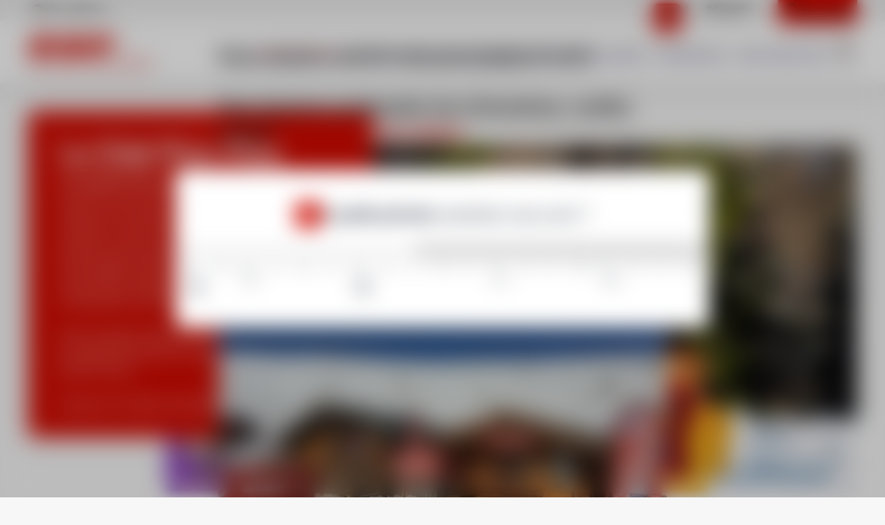

--- FILE ---
content_type: text/html; charset=utf-8
request_url: https://www.esf-porte-puymorens.com/fr/club-pioupiou/
body_size: 20676
content:
<!DOCTYPE html><html data-features="headerWithAccentColor topBar enableMap responsiveSlides pageScrollSpy" lang="fr"><head><meta charSet="utf-8"/><meta name="viewport" content="width=device-width"/><title>Club Piou-Piou 3 à 5 ans - esf Porte Puymorens</title><meta name="description" content=""/><meta name="robots" content="index, follow"/><meta name="format-detection" content="telephone=no, date=no, email=no, address=no"/><link rel="canonical" href="https://www.esf-porte-puymorens.com/fr/club-pioupiou/"/><link rel="alternate" hrefLang="fr" href="https://www.esf-porte-puymorens.com/fr/club-pioupiou/"/><link rel="alternate" hrefLang="en" href="https://esfportepuymorens23.vercel.app/pioupiou-club/"/><link rel="alternate" hrefLang="ca" href="https://www.esf-porte-puymorens.com/ca/club-pioupiou/"/><meta name="next-head-count" content="10"/><link rel="preload" href="/_next/static/media/47cbc4e2adbc5db9-s.p.woff2" as="font" type="font/woff2" crossorigin="anonymous" data-next-font="size-adjust"/><link rel="preload" href="/_next/static/media/dc1a31dd116e0329-s.p.woff2" as="font" type="font/woff2" crossorigin="anonymous" data-next-font="size-adjust"/><link rel="preload" href="/_next/static/css/f335e31a899e0c11.css" as="style"/><link rel="stylesheet" href="/_next/static/css/f335e31a899e0c11.css" data-n-g=""/><link rel="preload" href="/_next/static/css/4fe3be57ca34a57d.css" as="style"/><link rel="stylesheet" href="/_next/static/css/4fe3be57ca34a57d.css"/><link rel="preload" href="/_next/static/css/74f462f33b394e2a.css" as="style"/><link rel="stylesheet" href="/_next/static/css/74f462f33b394e2a.css"/><link rel="preload" href="/_next/static/css/b133ed9fdebb3735.css" as="style"/><link rel="stylesheet" href="/_next/static/css/b133ed9fdebb3735.css"/><noscript data-n-css=""></noscript><script defer="" nomodule="" src="/_next/static/chunks/polyfills-42372ed130431b0a.js"></script><script defer="" src="/_next/static/chunks/434-ac68037c4910100f.js"></script><script defer="" src="/_next/static/chunks/569.9d4f83eaf0b2588d.js"></script><script defer="" src="/_next/static/chunks/221.928ca18f582bd59f.js"></script><script defer="" src="/_next/static/chunks/257.ee70602f734b28c4.js"></script><script defer="" src="/_next/static/chunks/559.23358200d201bf5c.js"></script><script src="/_next/static/chunks/webpack-65642fa3b5090efc.js" defer=""></script><script src="/_next/static/chunks/framework-97d94e38d2b990d3.js" defer=""></script><script src="/_next/static/chunks/main-ab90011f48414d97.js" defer=""></script><script src="/_next/static/chunks/pages/_app-81b7eaab53d88794.js" defer=""></script><script src="/_next/static/chunks/356-74d0541b57e99ab2.js" defer=""></script><script src="/_next/static/chunks/pages/%5B%5B...path%5D%5D-021b406277bcd781.js" defer=""></script><script src="/_next/static/WNf0OdrTxVIXrE2GPQ6j_/_buildManifest.js" defer=""></script><script src="/_next/static/WNf0OdrTxVIXrE2GPQ6j_/_ssgManifest.js" defer=""></script><style id="__jsx-1589905890">:root{--title-font:'__Roboto_Condensed_8fc59e', '__Roboto_Condensed_Fallback_8fc59e', sans-serif;--content-font:'__Roboto_4f1194', '__Roboto_Fallback_4f1194', sans-serif}</style></head><body><div id="__next"><div class="content content--page content--club-pioupiou"><div class="navigation"><div class="top-bar"><div class="top-bar__left"><div class="top-bar__information"><button class="top-bar__information-button" type="button" aria-haspopup="dialog" aria-expanded="false" aria-controls="radix-:Rl4pm:" data-state="closed"><svg viewBox="0 0 24 24" width="24" height="24" class="top-bar__information-icon"><path d="M4 12a8 8 0 1 1 16 0 8 8 0 0 1-16 0Zm8-10a10 10 0 1 0 0 20 10 10 0 0 0 0-20Z"></path><path d="M12 17.5a1 1 0 0 1-1-1V12a1 1 0 0 1 2 0v4.5a1 1 0 0 1-1 1Zm-1-9a1 1 0 1 1 2-.06 1 1 0 0 1-2 .06Z" data-accent-color=""></path></svg>Infos pratiques<svg viewBox="0 0 24 24" width="24" height="24" class="top-bar__information-chevron"><path d="M5.293 8.293a1 1 0 0 1 1.414 0L12 13.586l5.293-5.293a1 1 0 1 1 1.414 1.414l-6 6a1 1 0 0 1-1.414 0l-6-6a1 1 0 0 1 0-1.414Z"></path></svg></button></div><div class="socials"><a class="socials__link social__link--facebook" href="https://www.facebook.com//people/Esf-Porté-Puymorens/pfbid0N15pwSTijaL9De9Ms3b2bNmbmnqGg3Ff4yUjStK9EuYRbZaSSwZxb61D1QBbMvyEl/?locale=fr_FR" aria-label="facebook" target="_blank" rel="noopener, noreferrer"><svg viewBox="0 0 24 24" width="24" height="24" class="socials__icon"><path d="M8.492 12H6V7.846h2.492V5.354C8.492 2.03 9.877 0 13.754 0h3.323v4.154h-2.03c-1.662 0-1.662.461-1.662 1.661v2.031h3.692L16.615 12h-3.23v12H8.492V12z"></path></svg></a></div><div class="flags"><button class="flags__current"><svg viewBox="0 0 24 24" width="24" height="24" class="flags__current-icon"><path d="M12 3a9 9 0 1 0 0 18 9 9 0 0 0 0-18ZM1 12C1 5.925 5.925 1 12 1s11 4.925 11 11-4.925 11-11 11S1 18.075 1 12Z"></path><path d="M1 12a1 1 0 0 1 1-1h20a1 1 0 1 1 0 2H2a1 1 0 0 1-1-1Z"></path><path fill-rule="evenodd" d="M9 12a14.3 14.3 0 0 0 3 8.45A14.301 14.301 0 0 0 15 12a14.301 14.301 0 0 0-3-8.45A14.3 14.3 0 0 0 9 12Zm3-10-.738-.674A16.3 16.3 0 0 0 7 12.02a16.3 16.3 0 0 0 4.262 10.653 1 1 0 0 0 1.476 0A16.3 16.3 0 0 0 17 11.98a16.3 16.3 0 0 0-4.262-10.653L12 2Z"></path></svg>Français<svg viewBox="0 0 24 24" width="24" height="24" class="flags__chevron"><path d="M5.293 8.293a1 1 0 0 1 1.414 0L12 13.586l5.293-5.293a1 1 0 1 1 1.414 1.414l-6 6a1 1 0 0 1-1.414 0l-6-6a1 1 0 0 1 0-1.414Z"></path></svg></button></div><a aria-label="Mon compte" class="button_button__cl3hC account-button_button__4jl7N main-navigation__account button_transparent__hIGYh button_iconOnly__0LkKw" href="/fr/mon-compte/"><svg viewBox="0 0 24 24" width="24" height="24" class="account-button_icon__FDAsW"><path d="M4.464 15.434A5 5 0 0 1 8 13.969h8a5 5 0 0 1 5 5v2a1 1 0 1 1-2 0v-2a3 3 0 0 0-3-3H8a3 3 0 0 0-3 3v2a1 1 0 1 1-2 0v-2a5 5 0 0 1 1.464-3.535ZM12 3.97a3 3 0 1 0 0 6 3 3 0 0 0 0-6Zm-5 3a5 5 0 1 1 10 0 5 5 0 0 1-10 0Z"></path></svg><span>Mon compte</span></a></div></div><nav class="navigation__bottom"><div class="navigation__links"><a tabindex="0" class="esf-logo esf-logo--bottom esf-logo--red" data-state="closed" href="/fr/"><svg width="110" height="27" viewBox="0 0 110 27" xmlns="http://www.w3.org/2000/svg" class="esf-logo__image"><path d="M22.94 9.88c0 .32-.21.54-.43.54h-5.36c-.32 0-.53-.22-.53-.54v-.22a4.5 4.5 0 0 1 3.96-2.3c1.82 0 2.68 1.2 2.47 2.63l-.1-.11zm-7.93 5.56h19.4a1.09 1.09 0 0 0 1.07-.76C38.7 6.06 32.38.82 22.3.82 12.97.82 3.86 5.84 1.07 13.81c-2.9 8.29 4.18 12.1 13.3 12.1 6.43 0 14.57-2.4 18.76-7.63l.1-.33c0-.22-.21-.54-.53-.54H20.58a1.06 1.06 0 0 0-.86.43 4.3 4.3 0 0 1-3.21 1.53c-2.79 0-2.68-1.85-2.15-3.71.22-.33.43-.44.65-.44v.22zm18.87 8.51c-.22 0-.43-.21-.43-.43l.21-.44 6-5.56c.22-.22.54-.33.76-.33l.42.1h.11c2.68 1.32 6 2.19 9.97 2.19 0 0 4.4-.22 4.72-1.31.43-1.1-1.82-1.1-3.22-1.31L49 16.53C42.56 16 37.52 13.91 38.7 10.2c1.72-5.56 12.86-8.73 22.94-8.73 4.93 0 9.33.55 13.3 1.75.21.11.32.33.32.55v.43L69.9 9.22s-.43.33-.75.33h-.43a25.06 25.06 0 0 0-8.58-1.64c-1.5 0-3.75.33-4.07 1.31-.22.88 1.82 1.1 3.1 1.2l3.65.44c6.97.76 11.58 2.73 10.3 6.76-1.83 5.68-12.87 8.52-22.95 8.52-5.47 0-11.58-.77-16.3-1.97v-.22zm58.53-6.98c-.21 0-.43.1-.43.33l-2.14 6.87c-.07.23-.22.43-.41.57-.2.14-.43.2-.67.2H74.08c-.32 0-.54-.33-.54-.55v-.22L80.08 2.9a1.06 1.06 0 0 1 1.07-.76h28.1c.31 0 .53.33.53.55v.21l-1.61 5.02c-.07.21-.2.4-.37.54-.17.13-.38.21-.6.23H94.88c-.22 0-.43.1-.43.32l-.43 1.31v.22c0 .33.21.55.53.55h10.4c.22 0 .43.22.43.54v.22l-1.4 4.58a1.08 1.08 0 0 1-1.06.66H92.3v-.11"></path></svg><span class="esf-logo__school-name">Porté-Puymorens</span><style>@import url('https://fonts.googleapis.com/css2?family=Montserrat&display=swap&text=PORTÉ-PUYMORENS');</style></a><ul class="navigation__links-inner"><li class="navigation__item"><a class="navigation__link" aria-current="page" href="/fr/club-pioupiou/"><span>Club Piou-Piou</span> <span>3 à 5 ans</span></a></li><li class="navigation__item"><a class="navigation__link" href="/fr/enfants/"><span>Enfants</span> <span>6 à 12 ans</span></a></li><li class="navigation__item"><a class="navigation__link" href="/fr/ados/"><span>Ados</span> <span>Dès 13 ans</span></a></li><li class="navigation__item"><a class="navigation__link" href="/fr/cours-prives/"><span>Cours privés</span> <span>Pour tous les âges</span></a></li><li class="navigation__item"><a class="navigation__link" href="/fr/hors-piste-ski-de-randonnee/"><span>Hors Piste & Rando</span> <span>Neiges et montagne</span></a></li><li class="navigation__item"><a class="navigation__link" href="/fr/snowboard/"><span>Snowboard</span> <span>Découvrir, progresser</span></a></li><li class="navigation__item"><a class="navigation__link" href="/fr/cours-week-end/"><span>Cours week-end</span> <span>de 3 à 16 ans</span></a></li><li class="navigation__contact-item"><a class="navigation__contact" href="/fr/contact/"><span>Contactez-nous</span></a></li></ul><a class="navigation__cart" aria-label="??my-cart??" href="/fr/panier/"><svg viewBox="0 0 24 24" width="24" height="24"><path d="M17.55 2a.91.91 0 0 1 .72.36L21 6l.01.02a.91.91 0 0 1 .04.06L21 6a.91.91 0 0 1 .11.2v.01a.82.82 0 0 1 .06.18.93.93 0 0 1 .01.15v12.73A2.73 2.73 0 0 1 18.45 22H5.73A2.73 2.73 0 0 1 3 19.27V6.55a.9.9 0 0 1 .03-.23V6.3a.83.83 0 0 1 .03-.08l.02-.03a.81.81 0 0 1 .1-.18l2.73-3.64A.91.91 0 0 1 6.64 2h10.9zm1.81 5.45H4.82v11.82a.91.91 0 0 0 .9.91h12.73a.91.91 0 0 0 .91-.9V7.44zM17.1 3.82h-10L5.73 5.64h12.72L17.1 3.82z"></path><path d="M8.46 9.27a.91.91 0 0 1 .9.91 2.73 2.73 0 0 0 5.46 0 .91.91 0 1 1 1.82 0 4.54 4.54 0 1 1-9.1 0 .91.91 0 0 1 .92-.9z" data-accent-color=""></path></svg></a><button class="toggle" aria-label="Menu"><svg width="100" height="100" viewBox="0 0 100 100" class="toggle__icon"><path stroke-linecap="round" class="toggle__path toggle__path--1" d="M 20,29.000046 H 80.000231 C 80.000231,29.000046 94.498839,28.817352 94.532987,66.711331 94.543142,77.980673 90.966081,81.670246 85.259173,81.668997 79.552261,81.667751 75.000211,74.999942 75.000211,74.999942 L 25.000021,25.000058"></path><path stroke-linecap="round" class="toggle__path toggle__path--2" d="M 20,50 H 80"></path><path stroke-linecap="round" class="toggle__path toggle__path--3" d="M 20,70.999954 H 80.000231 C 80.000231,70.999954 94.498839,71.182648 94.532987,33.288669 94.543142,22.019327 90.966081,18.329754 85.259173,18.331003 79.552261,18.332249 75.000211,25.000058 75.000211,25.000058 L 25.000021,74.999942"></path></svg></button></div></nav></div><header class="header"><div class="introduction"><div class="cms introduction__inner" data-cms-key="introduction" data-cms-tooltip="Zone d&#x27;édition : Introduction" data-cms-fixed-section="title-1-seo,title-1,rich-text,button" data-cms-max-sections="3"><section data-class="title-1" class="title-1" style=""><div class="title-1__inner">Le Club Piou-Piou<br></div></section><section data-class="rich-text" class="rich-text" style=""><div class="rich-text__inner"><b>LE PLAISIR DU SKI, POUR LES PETITS AUSSI !</b><br></div></section><section data-class="rich-text" class="rich-text" style=""><div class="rich-text__inner">Au club Piou Piou de l’ESF de Porté Puymorens, les enfants sont accueillis et pris en charge par nos moniteurs. Ils sont à l’écoute de votre enfant pour lui faire découvrir de façon ludique la neige et le ski. L'objectif est d'accompagner l'enfant à réaliser ses premiers pas en ski et jouer dans la neige afin de le familiariser à ce nouvel environnement: la montagne!<br><br>Dans un espace sécurisé avec du matériel adéquat, tout est organisé pour que le ski soit ressenti comme un plaisir et un jeu.<br><br>Groupes de 4 enfants minimum et 8 enfants maximum<br></div></section></div></div><div class="cms page-banner" data-cms-key="banner" data-cms-tooltip="Zone d&#x27;édition : Image" data-cms-fixed-section="slide" data-cms-default-content="slide"><section data-class="slide" class="slide" style=""><picture class="slide__image"><img alt="" src="https://files.ublo.app/production/old/esfvaldemouthe23/1000_500/esf23-03-pb-03-0015.jpeg" width="1000" height="500" loading="eager"></picture></section></div></header><main class="main"><div class="page-period-picker"><div class="period-picker_picker__U0DzY"><div class="period-picker_inner__h0CwW"><div class="period-picker_header__5RgbZ"><div class="period-picker_iconContainer__z2XOD"><svg viewBox="0 0 24 24" width="24" height="24" class="period-picker_icon__B080C"><path d="M5 5a1 1 0 0 0-1 1v14a1 1 0 0 0 1 1h14a1 1 0 0 0 1-1V6a1 1 0 0 0-1-1H5ZM2 6a3 3 0 0 1 3-3h14a3 3 0 0 1 3 3v14a3 3 0 0 1-3 3H5a3 3 0 0 1-3-3V6Z"></path><path d="M16 1a1 1 0 0 1 1 1v4a1 1 0 1 1-2 0V2a1 1 0 0 1 1-1ZM8 1a1 1 0 0 1 1 1v4a1 1 0 0 1-2 0V2a1 1 0 0 1 1-1ZM2 10a1 1 0 0 1 1-1h18a1 1 0 1 1 0 2H3a1 1 0 0 1-1-1Z"></path></svg></div><div class="title_title__Sv_vh"><b>A quelle période</b> souhaitez-vous venir ?</div><div class="controls_controls__tgsAr" data-controls=""><button type="button" aria-label="Previous" data-control="prev" class="button_button__cl3hC controls_control___o6oD button_transparent__hIGYh button_iconOnly__0LkKw"><svg viewBox="0 0 24 24" width="24" height="24" class="controls_icon__RagCw"><path d="M4 12a1 1 0 0 1 1-1h14a1 1 0 1 1 0 2H5a1 1 0 0 1-1-1Z"></path><path d="M12.7 4.3a1 1 0 0 1 0 1.4L6.42 12l6.3 6.3a1 1 0 0 1-1.42 1.4l-7-7a1 1 0 0 1 0-1.4l7-7a1 1 0 0 1 1.42 0Z"></path></svg></button><button type="button" aria-label="Next" data-control="next" class="button_button__cl3hC controls_control___o6oD button_transparent__hIGYh button_iconOnly__0LkKw"><svg viewBox="0 0 24 24" width="24" height="24" class="controls_icon__RagCw"><path d="M4 12a1 1 0 0 1 1-1h14a1 1 0 1 1 0 2H5a1 1 0 0 1-1-1Z"></path><path d="M11.3 4.3a1 1 0 0 1 1.4 0l7 7a1 1 0 0 1 0 1.4l-7 7a1 1 0 0 1-1.4-1.4l6.29-6.3-6.3-6.3a1 1 0 0 1 0-1.4Z"></path></svg></button></div></div><div class="weeks_weeks__oKjae"><div class="weeks_item__mV4pT weeks_past__m0wvZ"><button type="button" aria-label="22/11/2025 - 29/11/2025" disabled="" class="button_button__cl3hC weeks_button__nlSro"></button><div class="weeks_date__mPZh3"><div class="weeks_dateFrom__JCssU">22</div></div><span class="weeks_month__S6ekr">nov.<!-- --> <b>2025</b></span></div><div class="weeks_item__mV4pT weeks_past__m0wvZ"><button type="button" aria-label="29/11/2025 - 06/12/2025" disabled="" class="button_button__cl3hC weeks_button__nlSro"></button><div class="weeks_date__mPZh3"><div class="weeks_dateFrom__JCssU">29</div></div></div><div class="weeks_item__mV4pT"><button type="button" aria-label="06/12/2025 - 13/12/2025" class="button_button__cl3hC weeks_button__nlSro"></button><div class="weeks_date__mPZh3"><div class="weeks_dateFrom__JCssU">06</div></div><span class="weeks_month__S6ekr">déc.<!-- --> </span></div><div class="weeks_item__mV4pT"><button type="button" aria-label="13/12/2025 - 20/12/2025" class="button_button__cl3hC weeks_button__nlSro"></button><div class="weeks_date__mPZh3"><div class="weeks_dateFrom__JCssU">13</div></div></div><div class="weeks_item__mV4pT"><button type="button" aria-label="20/12/2025 - 27/12/2025" class="button_button__cl3hC weeks_button__nlSro"></button><div class="weeks_date__mPZh3"><div class="weeks_dateFrom__JCssU">20</div></div></div><div class="weeks_item__mV4pT"><button type="button" aria-label="27/12/2025 - 03/01/2026" class="button_button__cl3hC weeks_button__nlSro"></button><div class="weeks_date__mPZh3"><div class="weeks_dateFrom__JCssU">27</div></div></div><div class="weeks_item__mV4pT"><button type="button" aria-label="03/01/2026 - 10/01/2026" class="button_button__cl3hC weeks_button__nlSro"></button><div class="weeks_date__mPZh3"><div class="weeks_dateFrom__JCssU">03</div></div><span class="weeks_month__S6ekr">janv.<!-- --> <b>2026</b></span></div><div class="weeks_item__mV4pT"><button type="button" aria-label="10/01/2026 - 17/01/2026" class="button_button__cl3hC weeks_button__nlSro"></button><div class="weeks_date__mPZh3"><div class="weeks_dateFrom__JCssU">10</div></div></div><div class="weeks_item__mV4pT"><button type="button" aria-label="17/01/2026 - 24/01/2026" class="button_button__cl3hC weeks_button__nlSro"></button><div class="weeks_date__mPZh3"><div class="weeks_dateFrom__JCssU">17</div></div></div><div class="weeks_item__mV4pT"><button type="button" aria-label="24/01/2026 - 31/01/2026" class="button_button__cl3hC weeks_button__nlSro"></button><div class="weeks_date__mPZh3"><div class="weeks_dateFrom__JCssU">24</div></div></div><div class="weeks_item__mV4pT"><button type="button" aria-label="31/01/2026 - 07/02/2026" class="button_button__cl3hC weeks_button__nlSro"></button><div class="weeks_date__mPZh3"><div class="weeks_dateFrom__JCssU">31</div></div></div><div class="weeks_item__mV4pT"><button type="button" aria-label="07/02/2026 - 14/02/2026" class="button_button__cl3hC weeks_button__nlSro"></button><div class="weeks_date__mPZh3"><div class="weeks_dateFrom__JCssU">07</div></div><span class="weeks_month__S6ekr">févr.<!-- --> </span></div><div class="weeks_item__mV4pT"><button type="button" aria-label="14/02/2026 - 21/02/2026" class="button_button__cl3hC weeks_button__nlSro"></button><div class="weeks_date__mPZh3"><div class="weeks_dateFrom__JCssU">14</div></div></div><div class="weeks_item__mV4pT"><button type="button" aria-label="21/02/2026 - 28/02/2026" class="button_button__cl3hC weeks_button__nlSro"></button><div class="weeks_date__mPZh3"><div class="weeks_dateFrom__JCssU">21</div></div></div><div class="weeks_item__mV4pT"><button type="button" aria-label="28/02/2026 - 07/03/2026" class="button_button__cl3hC weeks_button__nlSro"></button><div class="weeks_date__mPZh3"><div class="weeks_dateFrom__JCssU">28</div></div></div><div class="weeks_item__mV4pT"><button type="button" aria-label="07/03/2026 - 14/03/2026" class="button_button__cl3hC weeks_button__nlSro"></button><div class="weeks_date__mPZh3"><div class="weeks_dateFrom__JCssU">07</div></div><span class="weeks_month__S6ekr">mars<!-- --> </span></div><div class="weeks_item__mV4pT"><button type="button" aria-label="14/03/2026 - 21/03/2026" class="button_button__cl3hC weeks_button__nlSro"></button><div class="weeks_date__mPZh3"><div class="weeks_dateFrom__JCssU">14</div></div></div><div class="weeks_item__mV4pT"><button type="button" aria-label="21/03/2026 - 28/03/2026" class="button_button__cl3hC weeks_button__nlSro"></button><div class="weeks_date__mPZh3"><div class="weeks_dateFrom__JCssU">21</div><div class="weeks_dateTo__gFM6h">28</div></div></div></div></div></div></div><div class="scroller page-scroller"><div class="scroller__content"><div class="cms page-zone" data-cms-key="content" data-cms-tooltip="Zone d&#x27;édition : Présentation des offres" data-cms-tags-label="Intitulé de navigation"><section data-class="title-1-seo" class="title-1" style=""><h1 class="title-1__inner"><div style="text-align: center;"><span style="color: var(--from-cms-primary); font-size: var(--h4); font-family: var(--title-font);">Le service de réservation en ligne sera prochainement opérationnel.</span></div><div style="text-align: center;"><span style="font-size: var(--h4); color: var(--from-cms-secondary);">Vous pouvez dès à présent réserver par email via le formulaire de contact.&nbsp;</span></div></h1></section><section data-class="title-2-alt-offer" class="title-2" style="" data-tags="Club Piou-Piou Semaine"><div class="title-2__tagline">enfants de 4 et 5 ans</div><h2 class="title-2__inner">Club Piou-Piou Semaine</h2><div id="club-piou-piou-semaine" class="scroller__section-anchor" style="height: 3621.359375px"></div></section><section data-class="rich-text-offer" class="rich-text" style=""><div class="rich-text__inner"><i style="">Nos conseils:</i><div><br></div><div>Si votre enfant n'a jamais skié, inscrivez-le en&nbsp;<span style="color: var(--from-cms-primary)"><b>BLANCHOT</b></span>.&nbsp;<br>Si votre enfant a déjà essayer le ski et sais faire la chasse-neige, inscrivez-le en&nbsp;<span style="color: var(--from-cms-primary)"><b>SIFFLOTE</b></span>.<br>Si votre enfant a 5 ans et il maîtrise la chasse neige et sais faire des virages, inscrivez-le en&nbsp;<span style="color: var(--from-cms-primary)"><b>GAROLOUP</b></span>. Il sera dans un groupe sur les pistes. Prévoir forfait.</div></div></section><section data-class="product-offer" class="product-offer product-offer--horizontal" style="" data-weeks="0,1,7,8"><div class="product-offer__inner"><div class="product-offer__top"><div class="product-offer__image"><img alt="" src="https://files.ublo.app/production/old/esfportepuymorens23/820_570/esf23-03-pb-03-0056.jpeg" width="820" height="570" loading="eager"></div><div class="product-offer__price">A partir de <br><span style="font-size: var(--h4)"><b>165€</b></span></div></div><div class="product-offer__bottom"><div class="product-offer__title">5&nbsp; club Piou-Piou&nbsp;</div><div class="product-offer__subtitle">matin</div><div class="product-offer__description">Niveaux <b>Blanchot, Sifflote</b></div><table class="product-offer__information"><tbody><tr class="product-offer__row product-offer__row--empty"><td colspan="2"></td></tr><tr class="product-offer__row" data-rowformat="2"><td>Du lundi au vendredi</td><td tabindex="-1"><svg><use xmlns:xlink="http://www.w3.org/1999/xlink" xlink:href="/static/images/sprites/icons.svg#icon-calendar"></use></svg></td></tr><tr class="product-offer__row" data-rowformat="3"><td>Matin : 11h00-13h00</td><td tabindex="-1"><svg><use xmlns:xlink="http://www.w3.org/1999/xlink" xlink:href="/static/images/sprites/icons.svg#icon-clock"></use></svg></td></tr><tr data-tool="meetings" class="product-offer__option product-offer__row" data-rowformat="4" data-ready="true"><td>Club Piou-Piou</td><td tabindex="-1"><svg><use xmlns:xlink="http://www.w3.org/1999/xlink" xlink:href="/static/images/sprites/icons.svg#icon-location"></use></svg></td></tr></tbody></table><div class="product-offer__options"><div class="product-offer__options-toggle">Important</div><table class="product-offer__options-table"><tbody><tr class="product-offer__row product-offer__row--empty"><td colspan="2"></td></tr><tr data-tool="medaille" class="product-offer__row" data-rowformat="2"><td>Médaille incluse</td><td tabindex="-1"><svg><use xmlns:xlink="http://www.w3.org/1999/xlink" xlink:href="/static/images/sprites/icons.svg#icon-snowflake"></use></svg></td></tr><tr data-tool="insurance" class="product-offer__row" data-rowformat="3" data-ready="true"><td>Pensez à l'assurance</td><td tabindex="-1"><svg><use xmlns:xlink="http://www.w3.org/1999/xlink" xlink:href="/static/images/sprites/icons.svg#icon-shield"></use></svg></td></tr><tr data-tool="helmet" class="product-offer__row" data-rowformat="8"><td>Casque obligatoire</td><td tabindex="-1"><svg><use xmlns:xlink="http://www.w3.org/1999/xlink" xlink:href="/static/images/sprites/icons.svg#icon-helmet"></use></svg></td></tr><tr data-tool="advice" class="product-offer__row" data-rowformat="9" data-ready="true"><td>Conseils aux parents</td><td tabindex="-1"><svg><use xmlns:xlink="http://www.w3.org/1999/xlink" xlink:href="/static/images/sprites/icons.svg#icon-question"></use></svg></td></tr><tr data-tool="gear" class="product-offer__row" data-rowformat="7"><td>Prévoir matériel de ski</td><td tabindex="-1"><svg><use xmlns:xlink="http://www.w3.org/1999/xlink" xlink:href="/static/images/sprites/icons.svg#icon-gear"></use></svg></td></tr></tbody></table></div></div></div><div class="product-offer__outer"><a class="product-offer__button product-offer__button--cart" tabindex="0"><span class="product-offer__button-icon"><svg><use xmlns:xlink="http://www.w3.org/1999/xlink" xlink:href="/static/images/sprites/icons.svg#icon-cart-2"></use></svg></span><span class="product-offer__button-text">Réserver</span></a><a class="product-offer__button product-offer__button--link"><span class="product-offer__button-text">Contactez-nous</span></a></div></section><section data-class="product-offer" class="product-offer product-offer--horizontal" style="" data-weeks="0,1,7,8"><div class="product-offer__inner"><div class="product-offer__top"><div class="product-offer__image"><img alt="" src="https://files.ublo.app/production/old/esfportepuymorens23/820_570/esf19-05-cp-0092-1.jpg" width="820" height="570" loading="eager"></div><div class="product-offer__price">A partir de <br><span style="font-size: var(--h4)"><b>165€</b></span></div></div><div class="product-offer__bottom"><div class="product-offer__title">5&nbsp; club Piou-Piou&nbsp;</div><div class="product-offer__subtitle">matin</div><div class="product-offer__description">Niveau <b>Garoloup</b></div><table class="product-offer__information"><tbody><tr class="product-offer__row product-offer__row--empty"><td colspan="2"></td></tr><tr class="product-offer__row" data-rowformat="2"><td>Du lundi au vendredi</td><td tabindex="-1"><svg><use xmlns:xlink="http://www.w3.org/1999/xlink" xlink:href="/static/images/sprites/icons.svg#icon-calendar"></use></svg></td></tr><tr class="product-offer__row" data-rowformat="3"><td>Matin : 11h00-13h00</td><td tabindex="-1"><svg><use xmlns:xlink="http://www.w3.org/1999/xlink" xlink:href="/static/images/sprites/icons.svg#icon-clock"></use></svg></td></tr><tr data-tool="meetings" class="product-offer__option product-offer__row" data-rowformat="4" data-ready="true"><td>Au téléski Baby</td><td tabindex="-1"><svg><use xmlns:xlink="http://www.w3.org/1999/xlink" xlink:href="/static/images/sprites/icons.svg#icon-location"></use></svg></td></tr></tbody></table><div class="product-offer__options"><div class="product-offer__options-toggle">Important</div><table class="product-offer__options-table"><tbody><tr class="product-offer__row product-offer__row--empty"><td colspan="2"></td></tr><tr data-tool="medaille" class="product-offer__row" data-rowformat="2"><td>Médaille incluse</td><td tabindex="-1"><svg><use xmlns:xlink="http://www.w3.org/1999/xlink" xlink:href="/static/images/sprites/icons.svg#icon-snowflake"></use></svg></td></tr><tr data-tool="insurance" class="product-offer__row" data-rowformat="3" data-ready="true"><td>Pensez à l'assurance</td><td tabindex="-1"><svg><use xmlns:xlink="http://www.w3.org/1999/xlink" xlink:href="/static/images/sprites/icons.svg#icon-shield"></use></svg></td></tr><tr data-tool="helmet" class="product-offer__row" data-rowformat="8"><td>Casque obligatoire</td><td tabindex="-1"><svg><use xmlns:xlink="http://www.w3.org/1999/xlink" xlink:href="/static/images/sprites/icons.svg#icon-helmet"></use></svg></td></tr><tr data-tool="advice" class="product-offer__row" data-rowformat="9" data-ready="true"><td>Conseils aux parents</td><td tabindex="-1"><svg><use xmlns:xlink="http://www.w3.org/1999/xlink" xlink:href="/static/images/sprites/icons.svg#icon-question"></use></svg></td></tr><tr data-tool="gear" class="product-offer__row" data-rowformat="7"><td>Prévoir matériel de ski</td><td tabindex="-1"><svg><use xmlns:xlink="http://www.w3.org/1999/xlink" xlink:href="/static/images/sprites/icons.svg#icon-gear"></use></svg></td></tr></tbody></table></div></div></div><div class="product-offer__outer"><a class="product-offer__button product-offer__button--cart" tabindex="0"><span class="product-offer__button-icon"><svg><use xmlns:xlink="http://www.w3.org/1999/xlink" xlink:href="/static/images/sprites/icons.svg#icon-cart-2"></use></svg></span><span class="product-offer__button-text">Réserver</span></a><a class="product-offer__button product-offer__button--link"><span class="product-offer__button-text">Contactez-nous</span></a></div></section><section data-class="product-offer" class="product-offer" style="" data-weeks="9,10"><div class="product-offer__inner"><div class="product-offer__top"><div class="product-offer__image"><img alt="" src="https://files.ublo.app/production/old/esfportepuymorens23/820_570/esf23-03-pb-03-0056-1.jpeg" width="820" height="570" loading="eager"></div><div class="product-offer__price">A partir de <br><span style="font-size: var(--h4)"><b>165€</b></span></div></div><div class="product-offer__bottom"><div class="product-offer__title">5 club Piou-Piou&nbsp;</div><div class="product-offer__subtitle">matin</div><div class="product-offer__description">Niveaux <b>Blanchot, Sifflote</b></div><table class="product-offer__information"><tbody><tr class="product-offer__row product-offer__row--empty"><td colspan="2"></td></tr><tr class="product-offer__row" data-rowformat="2"><td>Du lundi au vendredi</td><td tabindex="-1"><svg><use xmlns:xlink="http://www.w3.org/1999/xlink" xlink:href="/static/images/sprites/icons.svg#icon-calendar"></use></svg></td></tr><tr class="product-offer__row" data-rowformat="3"><td>Matin : 10h00-12h00</td><td tabindex="-1"><svg><use xmlns:xlink="http://www.w3.org/1999/xlink" xlink:href="/static/images/sprites/icons.svg#icon-clock"></use></svg></td></tr><tr data-tool="meetings" class="product-offer__option product-offer__row" data-rowformat="4" data-ready="true"><td>Club Piou-Piou</td><td tabindex="-1"><svg><use xmlns:xlink="http://www.w3.org/1999/xlink" xlink:href="/static/images/sprites/icons.svg#icon-location"></use></svg></td></tr></tbody></table><div class="product-offer__options"><div class="product-offer__options-toggle">Important</div><table class="product-offer__options-table"><tbody><tr class="product-offer__row product-offer__row--empty"><td colspan="2"></td></tr><tr data-tool="medaille" class="product-offer__row" data-rowformat="2"><td>Médaille incluse</td><td tabindex="-1"><svg><use xmlns:xlink="http://www.w3.org/1999/xlink" xlink:href="/static/images/sprites/icons.svg#icon-snowflake"></use></svg></td></tr><tr data-tool="insurance" class="product-offer__row" data-rowformat="3" data-ready="true"><td>Pensez à l'assurance</td><td tabindex="-1"><svg><use xmlns:xlink="http://www.w3.org/1999/xlink" xlink:href="/static/images/sprites/icons.svg#icon-shield"></use></svg></td></tr><tr data-tool="helmet" class="product-offer__row" data-rowformat="8"><td>Casque obligatoire</td><td tabindex="-1"><svg><use xmlns:xlink="http://www.w3.org/1999/xlink" xlink:href="/static/images/sprites/icons.svg#icon-helmet"></use></svg></td></tr><tr data-tool="advice" class="product-offer__row" data-rowformat="9" data-ready="true"><td>Conseils aux parents</td><td tabindex="-1"><svg><use xmlns:xlink="http://www.w3.org/1999/xlink" xlink:href="/static/images/sprites/icons.svg#icon-question"></use></svg></td></tr><tr data-tool="gear" class="product-offer__row" data-rowformat="7"><td>Prévoir matériel de ski</td><td tabindex="-1"><svg><use xmlns:xlink="http://www.w3.org/1999/xlink" xlink:href="/static/images/sprites/icons.svg#icon-gear"></use></svg></td></tr></tbody></table></div></div></div><div class="product-offer__outer"><a class="product-offer__button product-offer__button--cart" tabindex="0"><span class="product-offer__button-icon"><svg><use xmlns:xlink="http://www.w3.org/1999/xlink" xlink:href="/static/images/sprites/icons.svg#icon-cart-2"></use></svg></span><span class="product-offer__button-text">Réserver</span></a><a class="product-offer__button product-offer__button--link"><span class="product-offer__button-text">Contactez-nous</span></a></div></section><section data-class="product-offer" class="product-offer" style="" data-weeks="9,10"><div class="product-offer__inner"><div class="product-offer__top"><div class="product-offer__image"><img alt="" src="https://files.ublo.app/production/old/esfportepuymorens23/820_570/esf19-05-cp-0095.jpg" width="820" height="570" loading="eager"></div><div class="product-offer__price">A partir de <br><span style="font-size: var(--h4)"><b>165€</b></span></div></div><div class="product-offer__bottom"><div class="product-offer__title">5 club Piou-Piou&nbsp;</div><div class="product-offer__subtitle">matin</div><div class="product-offer__description">Niveau <b>Garoloup</b></div><table class="product-offer__information"><tbody><tr class="product-offer__row product-offer__row--empty"><td colspan="2"></td></tr><tr class="product-offer__row" data-rowformat="2"><td>Du lundi au vendredi</td><td tabindex="-1"><svg><use xmlns:xlink="http://www.w3.org/1999/xlink" xlink:href="/static/images/sprites/icons.svg#icon-calendar"></use></svg></td></tr><tr class="product-offer__row" data-rowformat="3"><td>Matin : 10h00-12h00</td><td tabindex="-1"><svg><use xmlns:xlink="http://www.w3.org/1999/xlink" xlink:href="/static/images/sprites/icons.svg#icon-clock"></use></svg></td></tr><tr data-tool="meetings" class="product-offer__option product-offer__row" data-rowformat="4" data-ready="true"><td>Au téléski Baby</td><td tabindex="-1"><svg><use xmlns:xlink="http://www.w3.org/1999/xlink" xlink:href="/static/images/sprites/icons.svg#icon-location"></use></svg></td></tr></tbody></table><div class="product-offer__options"><div class="product-offer__options-toggle">Important</div><table class="product-offer__options-table"><tbody><tr class="product-offer__row product-offer__row--empty"><td colspan="2"></td></tr><tr data-tool="medaille" class="product-offer__row" data-rowformat="2"><td>Médaille incluse</td><td tabindex="-1"><svg><use xmlns:xlink="http://www.w3.org/1999/xlink" xlink:href="/static/images/sprites/icons.svg#icon-snowflake"></use></svg></td></tr><tr data-tool="insurance" class="product-offer__row" data-rowformat="3" data-ready="true"><td>Pensez à l'assurance</td><td tabindex="-1"><svg><use xmlns:xlink="http://www.w3.org/1999/xlink" xlink:href="/static/images/sprites/icons.svg#icon-shield"></use></svg></td></tr><tr data-tool="helmet" class="product-offer__row" data-rowformat="8"><td>Casque obligatoire</td><td tabindex="-1"><svg><use xmlns:xlink="http://www.w3.org/1999/xlink" xlink:href="/static/images/sprites/icons.svg#icon-helmet"></use></svg></td></tr><tr data-tool="advice" class="product-offer__row" data-rowformat="9" data-ready="true"><td>Conseils aux parents</td><td tabindex="-1"><svg><use xmlns:xlink="http://www.w3.org/1999/xlink" xlink:href="/static/images/sprites/icons.svg#icon-question"></use></svg></td></tr><tr data-tool="gear" class="product-offer__row" data-rowformat="7"><td>Prévoir matériel de ski</td><td tabindex="-1"><svg><use xmlns:xlink="http://www.w3.org/1999/xlink" xlink:href="/static/images/sprites/icons.svg#icon-gear"></use></svg></td></tr></tbody></table></div></div></div><div class="product-offer__outer"><a class="product-offer__button product-offer__button--cart" tabindex="0"><span class="product-offer__button-icon"><svg><use xmlns:xlink="http://www.w3.org/1999/xlink" xlink:href="/static/images/sprites/icons.svg#icon-cart-2"></use></svg></span><span class="product-offer__button-text">Réserver</span></a><a class="product-offer__button product-offer__button--link"><span class="product-offer__button-text">Contactez-nous</span></a></div></section><section data-class="product-offer" class="product-offer" style="" data-weeks="9,10"><div class="product-offer__inner"><div class="product-offer__top"><div class="product-offer__image"><img alt="" src="https://files.ublo.app/production/old/esfportepuymorens23/820_570/esf23-03-pb-03-0056-2.jpeg" width="820" height="570" loading="eager"></div><div class="product-offer__price">A partir de <br><span style="font-size: var(--h4)"><b>165€</b></span></div></div><div class="product-offer__bottom"><div class="product-offer__title">5 club Piou-Piou&nbsp;</div><div class="product-offer__subtitle">après-midi</div><div class="product-offer__description">Niveaux <b>Blanchot, Sifflote</b><br></div><table class="product-offer__information"><tbody><tr class="product-offer__row product-offer__row--empty"><td colspan="2"></td></tr><tr class="product-offer__row" data-rowformat="2"><td>Du lundi au vendredi</td><td tabindex="-1"><svg><use xmlns:xlink="http://www.w3.org/1999/xlink" xlink:href="/static/images/sprites/icons.svg#icon-calendar"></use></svg></td></tr><tr class="product-offer__row" data-rowformat="3"><td>Après-midi : 13h00-15h00</td><td tabindex="-1"><svg><use xmlns:xlink="http://www.w3.org/1999/xlink" xlink:href="/static/images/sprites/icons.svg#icon-clock"></use></svg></td></tr><tr data-tool="meetings" class="product-offer__option product-offer__row" data-rowformat="4" data-ready="true"><td>Club Piou-Piou</td><td tabindex="-1"><svg><use xmlns:xlink="http://www.w3.org/1999/xlink" xlink:href="/static/images/sprites/icons.svg#icon-location"></use></svg></td></tr></tbody></table><div class="product-offer__options"><div class="product-offer__options-toggle">Important</div><table class="product-offer__options-table"><tbody><tr class="product-offer__row product-offer__row--empty"><td colspan="2"></td></tr><tr data-tool="medaille" class="product-offer__row" data-rowformat="2"><td>Médaille incluse</td><td tabindex="-1"><svg><use xmlns:xlink="http://www.w3.org/1999/xlink" xlink:href="/static/images/sprites/icons.svg#icon-snowflake"></use></svg></td></tr><tr data-tool="insurance" class="product-offer__row" data-rowformat="3" data-ready="true"><td>Pensez à l'assurance</td><td tabindex="-1"><svg><use xmlns:xlink="http://www.w3.org/1999/xlink" xlink:href="/static/images/sprites/icons.svg#icon-shield"></use></svg></td></tr><tr data-tool="helmet" class="product-offer__row" data-rowformat="8"><td>Casque obligatoire</td><td tabindex="-1"><svg><use xmlns:xlink="http://www.w3.org/1999/xlink" xlink:href="/static/images/sprites/icons.svg#icon-helmet"></use></svg></td></tr><tr data-tool="advice" class="product-offer__row" data-rowformat="9" data-ready="true"><td>Conseils aux parents</td><td tabindex="-1"><svg><use xmlns:xlink="http://www.w3.org/1999/xlink" xlink:href="/static/images/sprites/icons.svg#icon-question"></use></svg></td></tr><tr data-tool="gear" class="product-offer__row" data-rowformat="7"><td>Prévoir matériel de ski</td><td tabindex="-1"><svg><use xmlns:xlink="http://www.w3.org/1999/xlink" xlink:href="/static/images/sprites/icons.svg#icon-gear"></use></svg></td></tr></tbody></table></div></div></div><div class="product-offer__outer"><a class="product-offer__button product-offer__button--cart" tabindex="0"><span class="product-offer__button-icon"><svg><use xmlns:xlink="http://www.w3.org/1999/xlink" xlink:href="/static/images/sprites/icons.svg#icon-cart-2"></use></svg></span><span class="product-offer__button-text">Réserver</span></a><a class="product-offer__button product-offer__button--link"><span class="product-offer__button-text">Contactez-nous</span></a></div></section><section data-class="product-offer" class="product-offer" style="" data-weeks="9,10"><div class="product-offer__inner"><div class="product-offer__top"><div class="product-offer__image"><img alt="" src="https://files.ublo.app/production/old/esfportepuymorens23/820_570/esf19-05-cp-0095-1.jpg" width="820" height="570" loading="eager"></div><div class="product-offer__price">A partir de <br><span style="font-size: var(--h4)"><b>165€</b></span></div></div><div class="product-offer__bottom"><div class="product-offer__title">5 club Piou-Piou&nbsp;</div><div class="product-offer__subtitle">après-midi</div><div class="product-offer__description">Niveau <b>Garoloup</b><br></div><table class="product-offer__information"><tbody><tr class="product-offer__row product-offer__row--empty"><td colspan="2"></td></tr><tr class="product-offer__row" data-rowformat="2"><td>Du lundi au vendredi</td><td tabindex="-1"><svg><use xmlns:xlink="http://www.w3.org/1999/xlink" xlink:href="/static/images/sprites/icons.svg#icon-calendar"></use></svg></td></tr><tr class="product-offer__row" data-rowformat="3"><td>Après-midi : 13h00-15h00</td><td tabindex="-1"><svg><use xmlns:xlink="http://www.w3.org/1999/xlink" xlink:href="/static/images/sprites/icons.svg#icon-clock"></use></svg></td></tr><tr data-tool="meetings" class="product-offer__option product-offer__row" data-rowformat="4" data-ready="true"><td>Au téléski Baby</td><td tabindex="-1"><svg><use xmlns:xlink="http://www.w3.org/1999/xlink" xlink:href="/static/images/sprites/icons.svg#icon-location"></use></svg></td></tr></tbody></table><div class="product-offer__options"><div class="product-offer__options-toggle">Important</div><table class="product-offer__options-table"><tbody><tr class="product-offer__row product-offer__row--empty"><td colspan="2"></td></tr><tr data-tool="medaille" class="product-offer__row" data-rowformat="2"><td>Médaille incluse</td><td tabindex="-1"><svg><use xmlns:xlink="http://www.w3.org/1999/xlink" xlink:href="/static/images/sprites/icons.svg#icon-snowflake"></use></svg></td></tr><tr data-tool="insurance" class="product-offer__row" data-rowformat="3" data-ready="true"><td>Pensez à l'assurance</td><td tabindex="-1"><svg><use xmlns:xlink="http://www.w3.org/1999/xlink" xlink:href="/static/images/sprites/icons.svg#icon-shield"></use></svg></td></tr><tr data-tool="helmet" class="product-offer__row" data-rowformat="8"><td>Casque obligatoire</td><td tabindex="-1"><svg><use xmlns:xlink="http://www.w3.org/1999/xlink" xlink:href="/static/images/sprites/icons.svg#icon-helmet"></use></svg></td></tr><tr data-tool="advice" class="product-offer__row" data-rowformat="9" data-ready="true"><td>Conseils aux parents</td><td tabindex="-1"><svg><use xmlns:xlink="http://www.w3.org/1999/xlink" xlink:href="/static/images/sprites/icons.svg#icon-question"></use></svg></td></tr><tr data-tool="gear" class="product-offer__row" data-rowformat="7"><td>Prévoir matériel de ski</td><td tabindex="-1"><svg><use xmlns:xlink="http://www.w3.org/1999/xlink" xlink:href="/static/images/sprites/icons.svg#icon-gear"></use></svg></td></tr></tbody></table></div></div></div><div class="product-offer__outer"><a class="product-offer__button product-offer__button--cart" tabindex="0"><span class="product-offer__button-icon"><svg><use xmlns:xlink="http://www.w3.org/1999/xlink" xlink:href="/static/images/sprites/icons.svg#icon-cart-2"></use></svg></span><span class="product-offer__button-text">Réserver</span></a><a class="product-offer__button product-offer__button--link"><span class="product-offer__button-text">Contactez-nous</span></a></div></section><section data-class="no-product" class="no-product" style="" data-weeks="-4,-2,-1,2,3,4,5,6,11,12,13,-3"><div class="no-product__icon"><svg><use xmlns:xlink="http://www.w3.org/1999/xlink" xlink:href="/static/images/sprites/icons.svg#icon-calendar"></use></svg></div><div class="no-product__text">Nous proposons des cours collectifs semaine au club Piou-Piou uniquement pendant les vacances scolaires. Pendant votre séjour, vous pouvez réserver un cours privé.</div><a class="no-product__button" href="/fr/cours-prives/"><div class="no-product__button-text">Nos cours privés</div></a></section><section data-class="no-product" class="no-product" style=""><div class="no-product__icon"><svg><use xmlns:xlink="http://www.w3.org/1999/xlink" xlink:href="/static/images/sprites/icons.svg#icon-teddybear"></use></svg></div><div class="no-product__text">Le week-end aussi ils peuvent découvrir la neige et les sensations de glisse.&nbsp;<div>Vous venez les weekends? Demandez pour les cours collectifs à la carte.</div></div><a class="no-product__button" href="/fr/cours-week-end/"><div class="no-product__button-text">Club Piou Piou week-end</div></a></section><section data-class="title-2-alt" class="title-2" style="" data-weeks="-3,0,1,-1,-2,2,3,4,5" data-tags="Cours à la carte"><div class="title-2__tagline">pendant les vacances de noël et 1er de l'an<div style="text-align: center;">et les week-ends<span style="color: hsl(var(--accent)); font-family: var(--content-font); font-size: var(--p);">&nbsp;</span></div></div><h2 class="title-2__inner">Tarifs des cours collectifs à la carte</h2><div id="cours-a-la-carte" class="scroller__section-anchor" style="height: 1122.234375px"></div></section><section data-class="rich-text" class="rich-text" style="" data-weeks="-3,0,1,-2,-1,2,3,4,5"><div class="rich-text__inner">Il est possible de réserver un cours ou plusieurs cours à la carte pendant votre séjour.</div></section><section data-class="product-offer" class="product-offer product-offer--link" style="" data-weeks="-3,-2,-1,2,3,4,5,0,1"><div class="product-offer__inner"><div class="product-offer__top"><div class="product-offer__image"><img alt="" src="https://files.ublo.app/production/old/esfportepuymorens23/820_570/esf23-03-pb-03-0014.jpeg" width="820" height="570" loading="eager"></div><div class="product-offer__price"><div><span style="background-color: hsl(var(--accent)); color: hsl(var(--grey-000)); font-family: var(--title-font);">1 heure 30min</span></div><div><b style="background-color: hsl(var(--accent)); color: hsl(var(--grey-000)); font-family: var(--title-font); font-size: var(--h4);">36€</b><br></div></div></div><div class="product-offer__bottom"><div class="product-offer__title">club piou-piou A LA CARTE</div><div class="product-offer__subtitle">MATIN</div><div class="product-offer__description">Niveaux <b>Blanchot</b>, <b>Sifflote</b></div><table class="product-offer__information"><tbody><tr class="product-offer__row product-offer__row--empty"><td colspan="2"></td></tr><tr class="product-offer__row" data-rowformat="2"><td>Pendant vos vacances</td><td tabindex="-1"><svg><use xmlns:xlink="http://www.w3.org/1999/xlink" xlink:href="/static/images/sprites/icons.svg#icon-calendar"></use></svg></td></tr><tr class="product-offer__row" data-rowformat="3"><td>11h00 à 12h30</td><td tabindex="-1"><svg><use xmlns:xlink="http://www.w3.org/1999/xlink" xlink:href="/static/images/sprites/icons.svg#icon-clock"></use></svg></td></tr><tr data-tool="meetings" class="product-offer__option product-offer__row" data-rowformat="4" data-ready="true"><td>Au club Piou Piou</td><td tabindex="-1"><svg><use xmlns:xlink="http://www.w3.org/1999/xlink" xlink:href="/static/images/sprites/icons.svg#icon-location"></use></svg></td></tr></tbody></table><div class="product-offer__options"><div class="product-offer__options-toggle">Important</div><table class="product-offer__options-table"><tbody><tr class="product-offer__row product-offer__row--empty"><td colspan="2"></td></tr><tr data-tool="advice" class="product-offer__row" data-rowformat="9" data-ready="true"><td>Conseils aux parents</td><td tabindex="-1"><svg><use xmlns:xlink="http://www.w3.org/1999/xlink" xlink:href="/static/images/sprites/icons.svg#icon-question"></use></svg></td></tr><tr data-tool="helmet" class="product-offer__row" data-rowformat="8"><td>Casque obligatoire</td><td tabindex="-1"><svg><use xmlns:xlink="http://www.w3.org/1999/xlink" xlink:href="/static/images/sprites/icons.svg#icon-helmet"></use></svg></td></tr><tr data-tool="rates" class="product-offer__row" data-rowformat="4"><td>1 cours&nbsp; &nbsp; &nbsp;36€<div>2 cours&nbsp; &nbsp; &nbsp;69€</div><div>3 cours&nbsp; &nbsp; &nbsp;99€</div><div>4 cours&nbsp; &nbsp;126€<br>5 cours&nbsp; &nbsp;158€<br>6 cours&nbsp; &nbsp;179€<br>7 cours&nbsp; &nbsp;197€<br>8 cours&nbsp; &nbsp;212€<br>9 cours&nbsp; &nbsp;231€<br>10 cours 256€<br></div></td><td tabindex="-1"><svg><use xmlns:xlink="http://www.w3.org/1999/xlink" xlink:href="/static/images/sprites/icons.svg#icon-euro"></use></svg></td></tr><tr data-tool="medaille" class="product-offer__row" data-rowformat="2"><td>Médaille incluse à partir du 5ème cours</td><td tabindex="-1"><svg><use xmlns:xlink="http://www.w3.org/1999/xlink" xlink:href="/static/images/sprites/icons.svg#icon-snowflake"></use></svg></td></tr><tr data-tool="gear" class="product-offer__row" data-rowformat="7"><td>Prévoir matériel de ski</td><td tabindex="-1"><svg><use xmlns:xlink="http://www.w3.org/1999/xlink" xlink:href="/static/images/sprites/icons.svg#icon-gear"></use></svg></td></tr></tbody></table></div></div></div><div class="product-offer__outer"><a class="product-offer__button product-offer__button--cart" tabindex="0"><span class="product-offer__button-icon"><svg><use xmlns:xlink="http://www.w3.org/1999/xlink" xlink:href="/static/images/sprites/icons.svg#icon-cart-2"></use></svg></span><span class="product-offer__button-text">Réserver</span></a><a class="product-offer__button product-offer__button--link" href="/fr/contact/"><span class="product-offer__button-text">Contactez-nous</span></a></div></section><section data-class="product-offer" class="product-offer product-offer--link" style="" data-weeks="0,1,2,3,4,5"><div class="product-offer__inner"><div class="product-offer__top"><div class="product-offer__image"><img alt="" src="https://files.ublo.app/production/old/esfportepuymorens23/820_570/esf23-03-pb-03-0014.jpeg" width="820" height="570" loading="eager"></div><div class="product-offer__price"><div><span style="background-color: hsl(var(--accent)); color: hsl(var(--grey-000)); font-family: var(--title-font);">1 heure 30min</span></div><div><b style="background-color: hsl(var(--accent)); color: hsl(var(--grey-000)); font-family: var(--title-font); font-size: var(--h4);">36€</b><br></div></div></div><div class="product-offer__bottom"><div class="product-offer__title">club piou-piou A LA CARTE</div><div class="product-offer__subtitle">APRÈS-MIDI</div><div class="product-offer__description">Niveaux <b>Blanchot</b>, <b>Sifflote</b></div><table class="product-offer__information"><tbody><tr class="product-offer__row product-offer__row--empty"><td colspan="2"></td></tr><tr class="product-offer__row" data-rowformat="2"><td>Pendant vos vacances</td><td tabindex="-1"><svg><use xmlns:xlink="http://www.w3.org/1999/xlink" xlink:href="/static/images/sprites/icons.svg#icon-calendar"></use></svg></td></tr><tr class="product-offer__row" data-rowformat="3"><td>14h à 15h30</td><td tabindex="-1"><svg><use xmlns:xlink="http://www.w3.org/1999/xlink" xlink:href="/static/images/sprites/icons.svg#icon-clock"></use></svg></td></tr><tr data-tool="meetings" class="product-offer__option product-offer__row" data-rowformat="4" data-ready="true"><td>Au club Piou Piou</td><td tabindex="-1"><svg><use xmlns:xlink="http://www.w3.org/1999/xlink" xlink:href="/static/images/sprites/icons.svg#icon-location"></use></svg></td></tr></tbody></table><div class="product-offer__options"><div class="product-offer__options-toggle">Important</div><table class="product-offer__options-table"><tbody><tr class="product-offer__row product-offer__row--empty"><td colspan="2"></td></tr><tr data-tool="advice" class="product-offer__row" data-rowformat="9" data-ready="true"><td>Conseils aux parents</td><td tabindex="-1"><svg><use xmlns:xlink="http://www.w3.org/1999/xlink" xlink:href="/static/images/sprites/icons.svg#icon-question"></use></svg></td></tr><tr data-tool="helmet" class="product-offer__row" data-rowformat="8"><td>Casque obligatoire</td><td tabindex="-1"><svg><use xmlns:xlink="http://www.w3.org/1999/xlink" xlink:href="/static/images/sprites/icons.svg#icon-helmet"></use></svg></td></tr><tr data-tool="rates" class="product-offer__row" data-rowformat="4"><td>1 cours&nbsp; 36€<div>2 cours&nbsp; 69€</div><div>3 cours&nbsp; 99€</div><div>4 cours 126€</div><div>5 cours&nbsp; 158€</div><div>6 cours 179€</div><div>7 cours 197€</div><div>8 cours&nbsp; 212€</div><div>9 cours&nbsp; 231€</div><div>10 cours 256€</div></td><td tabindex="-1"><svg><use xmlns:xlink="http://www.w3.org/1999/xlink" xlink:href="/static/images/sprites/icons.svg#icon-euro"></use></svg></td></tr><tr data-tool="medaille" class="product-offer__row" data-rowformat="2"><td>Médaille incluse à partir du 5ème cours</td><td tabindex="-1"><svg><use xmlns:xlink="http://www.w3.org/1999/xlink" xlink:href="/static/images/sprites/icons.svg#icon-snowflake"></use></svg></td></tr><tr data-tool="gear" class="product-offer__row" data-rowformat="7"><td>Prévoir matériel de ski</td><td tabindex="-1"><svg><use xmlns:xlink="http://www.w3.org/1999/xlink" xlink:href="/static/images/sprites/icons.svg#icon-gear"></use></svg></td></tr></tbody></table></div></div></div><div class="product-offer__outer"><a class="product-offer__button product-offer__button--cart" tabindex="0"><span class="product-offer__button-icon"><svg><use xmlns:xlink="http://www.w3.org/1999/xlink" xlink:href="/static/images/sprites/icons.svg#icon-cart-2"></use></svg></span><span class="product-offer__button-text">Réserver</span></a><a class="product-offer__button product-offer__button--link" href="/fr/contact/"><span class="product-offer__button-text">Contactez-nous</span></a></div></section><section data-class="product-offer" class="product-offer product-offer--link" style="" data-weeks="-3,-2,-1,0,1,2,3,4,5,6"><div class="product-offer__inner"><div class="product-offer__top"><div class="product-offer__image"><img alt="" src="https://files.ublo.app/production/old/esfportepuymorens23/820_570/esf19-05-cp-0092.jpg" width="820" height="570" loading="eager"></div><div class="product-offer__price"><div><span style="background-color: hsl(var(--accent)); color: hsl(var(--grey-000)); font-family: var(--title-font);">2 heures</span></div><div><b style="background-color: hsl(var(--accent)); color: hsl(var(--grey-000)); font-family: var(--title-font); font-size: var(--h4);">42€</b><br></div></div></div><div class="product-offer__bottom"><div class="product-offer__title">club piou-piou A LA CARTE</div><div class="product-offer__subtitle">matin</div><div class="product-offer__description">Niveau&nbsp;<b>Garolou</b></div><table class="product-offer__information"><tbody><tr class="product-offer__row product-offer__row--empty"><td colspan="2"></td></tr><tr class="product-offer__row" data-rowformat="2"><td>Pendant vos vacances</td><td tabindex="-1"><svg><use xmlns:xlink="http://www.w3.org/1999/xlink" xlink:href="/static/images/sprites/icons.svg#icon-calendar"></use></svg></td></tr><tr class="product-offer__row" data-rowformat="3"><td>11h00 à 13h00</td><td tabindex="-1"><svg><use xmlns:xlink="http://www.w3.org/1999/xlink" xlink:href="/static/images/sprites/icons.svg#icon-clock"></use></svg></td></tr><tr data-tool="meetings" class="product-offer__option product-offer__row" data-rowformat="4" data-ready="true"><td>Au TSK Baby</td><td tabindex="-1"><svg><use xmlns:xlink="http://www.w3.org/1999/xlink" xlink:href="/static/images/sprites/icons.svg#icon-location"></use></svg></td></tr></tbody></table><div class="product-offer__options"><div class="product-offer__options-toggle">Important</div><table class="product-offer__options-table"><tbody><tr class="product-offer__row product-offer__row--empty"><td colspan="2"></td></tr><tr data-tool="advice" class="product-offer__row" data-rowformat="9" data-ready="true"><td>Conseils aux parents</td><td tabindex="-1"><svg><use xmlns:xlink="http://www.w3.org/1999/xlink" xlink:href="/static/images/sprites/icons.svg#icon-question"></use></svg></td></tr><tr data-tool="helmet" class="product-offer__row" data-rowformat="8"><td>Casque obligatoire</td><td tabindex="-1"><svg><use xmlns:xlink="http://www.w3.org/1999/xlink" xlink:href="/static/images/sprites/icons.svg#icon-helmet"></use></svg></td></tr><tr data-tool="rates" class="product-offer__row" data-rowformat="4"><td>1 cours&nbsp; 42€<br>2 cours&nbsp; 80€<br>3 cours&nbsp; 114€<br><div>4 cours&nbsp; 144€<br>5 cours&nbsp; 178€<br>6 cours&nbsp; 212€<br>7 cours&nbsp; 239€<br>8 cours&nbsp; 264€<br>9 cours&nbsp; 278€<br>10 cours&nbsp; 308€<br></div></td><td tabindex="-1"><svg><use xmlns:xlink="http://www.w3.org/1999/xlink" xlink:href="/static/images/sprites/icons.svg#icon-euro"></use></svg></td></tr><tr data-tool="skiPass" class="product-offer__row" data-rowformat="5"><td>Pensez au forfait</td><td tabindex="-1"><svg><use xmlns:xlink="http://www.w3.org/1999/xlink" xlink:href="/static/images/sprites/icons.svg#icon-ski-pass"></use></svg></td></tr><tr data-tool="medaille" class="product-offer__row" data-rowformat="2"><td>Médaille incluse à partir du 5ème cours</td><td tabindex="-1"><svg><use xmlns:xlink="http://www.w3.org/1999/xlink" xlink:href="/static/images/sprites/icons.svg#icon-snowflake"></use></svg></td></tr><tr data-tool="gear" class="product-offer__row" data-rowformat="7"><td>Prévoir matériel de ski</td><td tabindex="-1"><svg><use xmlns:xlink="http://www.w3.org/1999/xlink" xlink:href="/static/images/sprites/icons.svg#icon-gear"></use></svg></td></tr></tbody></table></div></div></div><div class="product-offer__outer"><a class="product-offer__button product-offer__button--cart" tabindex="0"><span class="product-offer__button-icon"><svg><use xmlns:xlink="http://www.w3.org/1999/xlink" xlink:href="/static/images/sprites/icons.svg#icon-cart-2"></use></svg></span><span class="product-offer__button-text">Réserver</span></a><a class="product-offer__button product-offer__button--link" href="/fr/contact/"><span class="product-offer__button-text">Contactez-nous</span></a></div></section><section data-class="no-product" class="no-product" style="" data-weeks="0,10,1"><div class="no-product__icon"><svg><use xmlns:xlink="http://www.w3.org/1999/xlink" xlink:href="/static/images/sprites/icons.svg#icon-mail"></use></svg></div><div class="no-product__text">Pour réserver un ou plusieurs cours au club Piou-Piou à la carte&nbsp;<div>(hors forte période )</div></div><a class="no-product__button" href="/fr/contact/"><div class="no-product__button-text">Contactez-nous</div></a></section><section data-class="title-2-alt-offer" class="title-2" style="" data-tags="Piou-Piou BeBe"><div class="title-2__tagline">enfants de 3 ans</div><h2 class="title-2__inner">Piou-Piou BeBe</h2><div id="piou-piou-bebe" class="scroller__section-anchor" style="height: 1701.1875px"></div></section><section data-class="no-product" class="no-product" style="" data-weeks="-3,10,13,-4,-2,-1,0,1,2,3,4,5,6,7,11,12"><div class="no-product__icon"><svg><use xmlns:xlink="http://www.w3.org/1999/xlink" xlink:href="/static/images/sprites/icons.svg#icon-information"></use></svg></div><div class="no-product__text">Pour les enfants de 3 ans nous proposons des cours&nbsp;<span style="color: rgb(0, 0, 0);">de 1 heure&nbsp;</span>au club Piou-Piou. Ils découvrent la neige et les sensations de glisse.&nbsp;</div><a class="no-product__button"><div class="no-product__button-text">Nous contacter</div></a></section><section data-class="rich-text" class="rich-text" style="" data-weeks="8,9"><div class="rich-text__inner"><div style="text-align: center;"><span style="color: hsl(var(--grey-800)); font-size: var(--p); font-family: var(--content-font);">Les cours collectifs semaine pour les enfants de 3 ans sont de 1 heure par jour, les après-midis.</span></div></div></section><section data-class="product-offer" class="product-offer product-offer--horizontal" style="" data-weeks="9,10"><div class="product-offer__inner"><div class="product-offer__top"><div class="product-offer__image"><img alt="" src="https://files.ublo.app/production/old/esfportepuymorens23/820_570/esf23-03-pb-03-0023.jpeg" width="820" height="570" loading="eager"></div><div class="product-offer__price">A partir de <br><span style="font-size: var(--h4)"><b>134€</b></span></div></div><div class="product-offer__bottom"><div class="product-offer__title">5 cours Piou-Piou bebe</div><div class="product-offer__subtitle">après-midi</div><div class="product-offer__description">Découverte</div><table class="product-offer__information"><tbody><tr class="product-offer__row product-offer__row--empty"><td colspan="2"></td></tr><tr class="product-offer__row" data-rowformat="2"><td>Du lundi au vendredi</td><td tabindex="-1"><svg><use xmlns:xlink="http://www.w3.org/1999/xlink" xlink:href="/static/images/sprites/icons.svg#icon-calendar"></use></svg></td></tr><tr class="product-offer__row" data-rowformat="3"><td>Après-midi : 15h00-16h00</td><td tabindex="-1"><svg><use xmlns:xlink="http://www.w3.org/1999/xlink" xlink:href="/static/images/sprites/icons.svg#icon-clock"></use></svg></td></tr><tr data-tool="meetings" class="product-offer__option product-offer__row" data-rowformat="4" data-ready="true"><td>Club Piou-Piou</td><td tabindex="-1"><svg><use xmlns:xlink="http://www.w3.org/1999/xlink" xlink:href="/static/images/sprites/icons.svg#icon-location"></use></svg></td></tr></tbody></table><div class="product-offer__options"><div class="product-offer__options-toggle">Important</div><table class="product-offer__options-table"><tbody><tr class="product-offer__row product-offer__row--empty"><td colspan="2"></td></tr><tr data-tool="medaille" class="product-offer__row" data-rowformat="2"><td>Médaille incluse</td><td tabindex="-1"><svg><use xmlns:xlink="http://www.w3.org/1999/xlink" xlink:href="/static/images/sprites/icons.svg#icon-snowflake"></use></svg></td></tr><tr data-tool="insurance" class="product-offer__row" data-rowformat="3" data-ready="true"><td>Pensez à l'assurance</td><td tabindex="-1"><svg><use xmlns:xlink="http://www.w3.org/1999/xlink" xlink:href="/static/images/sprites/icons.svg#icon-shield"></use></svg></td></tr><tr data-tool="helmet" class="product-offer__row" data-rowformat="8"><td>Casque obligatoire</td><td tabindex="-1"><svg><use xmlns:xlink="http://www.w3.org/1999/xlink" xlink:href="/static/images/sprites/icons.svg#icon-helmet"></use></svg></td></tr><tr data-tool="advice" class="product-offer__row" data-rowformat="9" data-ready="true"><td>Conseils aux parents</td><td tabindex="-1"><svg><use xmlns:xlink="http://www.w3.org/1999/xlink" xlink:href="/static/images/sprites/icons.svg#icon-question"></use></svg></td></tr><tr data-tool="gear" class="product-offer__row" data-rowformat="7"><td>Prévoir matériel de ski</td><td tabindex="-1"><svg><use xmlns:xlink="http://www.w3.org/1999/xlink" xlink:href="/static/images/sprites/icons.svg#icon-gear"></use></svg></td></tr></tbody></table></div></div></div><div class="product-offer__outer"><a class="product-offer__button product-offer__button--cart" tabindex="0"><span class="product-offer__button-icon"><svg><use xmlns:xlink="http://www.w3.org/1999/xlink" xlink:href="/static/images/sprites/icons.svg#icon-cart-2"></use></svg></span><span class="product-offer__button-text">Réserver</span></a><a class="product-offer__button product-offer__button--link"><span class="product-offer__button-text">Contactez-nous</span></a></div></section><section data-class="rich-text" class="rich-text" style="" data-weeks="0,1,7,10"><div class="rich-text__inner"><div style="text-align: center;">Les cours collectifs semaine pour les enfants de 3 ans sont de 1 heure par jour.<br></div></div></section><section data-class="product-offer" class="product-offer product-offer--horizontal" style="" data-weeks="0,1,7,8"><div class="product-offer__inner"><div class="product-offer__top"><div class="product-offer__image"><img alt="" src="https://files.ublo.app/production/old/esfportepuymorens23/820_570/esf23-03-pb-03-0023.jpeg" width="820" height="570" loading="eager"></div><div class="product-offer__price">A partir de <br><span style="font-size: var(--h4)"><b>134€</b></span></div></div><div class="product-offer__bottom"><div class="product-offer__title">5 Piou-Piou bebe</div><div class="product-offer__subtitle">MATIN</div><div class="product-offer__description">Découverte</div><table class="product-offer__information"><tbody><tr class="product-offer__row product-offer__row--empty"><td colspan="2"></td></tr><tr class="product-offer__row" data-rowformat="2"><td>De lundi au vendredi</td><td tabindex="-1"><svg><use xmlns:xlink="http://www.w3.org/1999/xlink" xlink:href="/static/images/sprites/icons.svg#icon-calendar"></use></svg></td></tr><tr class="product-offer__row" data-rowformat="3"><td>Matin:&nbsp;<span style="color: hsl(var(--grey-600)); font-size: var(--p); background-color: hsl(var(--grey-000)); font-family: var(--content-font);">11h30-12h30</span></td><td tabindex="-1"><svg><use xmlns:xlink="http://www.w3.org/1999/xlink" xlink:href="/static/images/sprites/icons.svg#icon-clock"></use></svg></td></tr><tr data-tool="meetings" class="product-offer__option product-offer__row" data-rowformat="4" data-ready="true"><td>Club Piou-Piou</td><td tabindex="-1"><svg><use xmlns:xlink="http://www.w3.org/1999/xlink" xlink:href="/static/images/sprites/icons.svg#icon-location"></use></svg></td></tr></tbody></table><div class="product-offer__options"><div class="product-offer__options-toggle">Important</div><table class="product-offer__options-table"><tbody><tr class="product-offer__row product-offer__row--empty"><td colspan="2"></td></tr><tr data-tool="medaille" class="product-offer__row" data-rowformat="2"><td>Médaille incluse</td><td tabindex="-1"><svg><use xmlns:xlink="http://www.w3.org/1999/xlink" xlink:href="/static/images/sprites/icons.svg#icon-snowflake"></use></svg></td></tr><tr data-tool="insurance" class="product-offer__row" data-rowformat="3" data-ready="true"><td>Pensez à l'assurance</td><td tabindex="-1"><svg><use xmlns:xlink="http://www.w3.org/1999/xlink" xlink:href="/static/images/sprites/icons.svg#icon-shield"></use></svg></td></tr><tr data-tool="helmet" class="product-offer__row" data-rowformat="8"><td>Casque obligatoire</td><td tabindex="-1"><svg><use xmlns:xlink="http://www.w3.org/1999/xlink" xlink:href="/static/images/sprites/icons.svg#icon-helmet"></use></svg></td></tr><tr data-tool="advice" class="product-offer__row" data-rowformat="9" data-ready="true"><td>Conseils aux parents</td><td tabindex="-1"><svg><use xmlns:xlink="http://www.w3.org/1999/xlink" xlink:href="/static/images/sprites/icons.svg#icon-question"></use></svg></td></tr><tr data-tool="gear" class="product-offer__row" data-rowformat="7"><td>Prévoir matériel de ski</td><td tabindex="-1"><svg><use xmlns:xlink="http://www.w3.org/1999/xlink" xlink:href="/static/images/sprites/icons.svg#icon-gear"></use></svg></td></tr></tbody></table></div></div></div><div class="product-offer__outer"><a class="product-offer__button product-offer__button--cart" tabindex="0"><span class="product-offer__button-icon"><svg><use xmlns:xlink="http://www.w3.org/1999/xlink" xlink:href="/static/images/sprites/icons.svg#icon-cart-2"></use></svg></span><span class="product-offer__button-text">Réserver</span></a><a class="product-offer__button product-offer__button--link"><span class="product-offer__button-text">Contactez-nous</span></a></div></section><section data-class="no-product" class="no-product" style=""><div class="no-product__icon"><svg><use xmlns:xlink="http://www.w3.org/1999/xlink" xlink:href="/static/images/sprites/icons.svg#icon-teddybear"></use></svg></div><div class="no-product__text">Le week-end aussi ils peuvent découvrir la neige et les sensations de glisse.</div><a class="no-product__button" href="/fr/cours-week-end/"><div class="no-product__button-text">Club Piou Piou week-end</div></a></section><section data-class="title-2-alt-offer" class="title-2" style="" data-tags="Club Piou-Piou week-end"><div class="title-2__tagline">Apprendre et progresser avec un moniteur esf</div><h2 class="title-2__inner">Club Piou-Piou et garderie week-end</h2><div id="club-piou-piou-week-end" class="scroller__section-anchor" style="height: 479.78125px"></div></section><section data-class="no-product" class="no-product" style=""><div class="no-product__icon"><svg><use xmlns:xlink="http://www.w3.org/1999/xlink" xlink:href="/static/images/sprites/icons.svg#icon-teddybear"></use></svg></div><div class="no-product__text">Vous venez à Porte Puymorens en week-end ? Nous proposons des cours Piou Piou le samedi et le dimanche, que vous pouvez compléter avec une heure de garderie après le cours.</div><a class="no-product__button" href="/fr/cours-week-end/"><div class="no-product__button-text">Nos cours week-end</div></a></section><section data-class="title-2" class="title-2" style="" data-tags="Infos pratiques"><h2 class="title-2__inner"><p></p><div style="text-align: center;"><span style="color: hsl(var(--grey-700)); font-family: var(--title-font); font-size: var(--h2);">Retrouvez tous nos conseils</span><span style="color: hsl(var(--grey-700)); font-family: var(--title-font); font-size: var(--h2); font-weight: normal;"> et</span></div><span style="font-weight: normal;"><div style="text-align: center;"><span style="color: hsl(var(--grey-700)); font-family: var(--title-font); font-size: var(--h2);">informations pratiques pour des séjours tranquilles</span></div></span><p></p></h2><div id="infos-pratiques" class="scroller__section-anchor" style="height: 1096px"></div></section><section data-class="faq" class="faq" style=""><details class="faq__accordeon"><summary class="faq__question"><div class="faq__question-title">Les parents peuvent-ils assister aux séances de leurs enfants au club Piou-Piou ?</div></summary><div class="faq__answer">Vouloir rester "caché" pour observer votre enfant est humain, mais votre bout de chou saura vous repérer plus vite que vous ne le pensez et cela risque de le perturber dans son apprentissage et de l'empêcher de s'amuser pleinement avec ses nouveaux copains&nbsp;</div></details><div class="faq__arrow"></div></section><section data-class="faq" class="faq" style=""><details class="faq__accordeon"><summary class="faq__question"><div class="faq__question-title">Faut-il prévoir un goûter?</div></summary><div class="faq__answer">Oui, merci de mettre un goûter dans la poche de votre enfant. Nous faisons une pause d'environs 15 minutes pendant les 2h de cours, et 5-10min pendant la 1h30 de cours, pour que les enfants puissent se reposer et prendre un maximum de plaisir.&nbsp;</div></details><div class="faq__arrow"></div></section><section data-class="faq" class="faq" style=""><details class="faq__accordeon"><summary class="faq__question"><div class="faq__question-title">Est-ce que mon enfant doit être équipé d'un forfait?</div></summary><div class="faq__answer"><div>Pas besoin de forfait sur les cours dans le jardin d'enfants.</div><div><br></div><div>Dans le niveau SIFFLOTE, le moniteur vous préviendra sur place dans le cas où il faudrait prendre un forfait débutant dès que le niveau du groupe le permet.</div><div><br></div>Votre enfant doit être en possession d'un forfait à partir du niveau GAROLOUP (forfait gratuit en dessous de 5 ans).&nbsp;&nbsp;<div><br></div><div>Nous rappelons que l'ESF Porté-Puymorens ne vend pas de forfait.<a href="https://www.trio-pyrenees.com/reservation-sejour/forfait-ski/" target="_blank" rel="noopener"> <b>Cliquez ici</b> </a>pour consulter les tarifs des forfaits.</div><div><br></div></div></details><div class="faq__arrow"></div></section></div><div class="tools tools--6 tools--grid"><a class="tools__item" href="/fr/evaluez-votre-niveau"><svg viewBox="0 0 24 24" width="24" height="24" class="tools__item-icon"><path d="m7.957 13.357-1.271.764-4.07-1.356-.016-.003a.855.855 0 0 0-.62.096.872.872 0 0 0-.376.449.698.698 0 0 0-.03.67c.099.204.286.348.488.417h.001l2.574.901-2.306 1.472c-.282.054-.418.315-.469.483-.062.208-.065.46.002.667l.023.07.052.053a1.1 1.1 0 0 0 .53.284c.193.046.414.05.619-.02l.034-.011 2.431-1.505-.505 2.724a.842.842 0 0 0 .097.673.774.774 0 0 0 .616.369c.22.059.443.013.623-.116.188-.134.314-.346.374-.59l.885-4.156 1.31-.848-.996-.531v-.956ZM12.012 0c.514 0 .955.396.955.875v2.877L14.79 1.96a.864.864 0 0 1 .64-.288.854.854 0 0 1 .65.299l.008.009.007.01c.171.233.25.47.232.712-.018.23-.12.424-.222.58l-.024.036-3.115 2.727v1.813l-.955-.546-.864.517V6.048L7.944 3.321l-.025-.039c-.25-.382-.239-.86-.127-1.202l.013-.04.022-.034a.868.868 0 0 1 .721-.394.855.855 0 0 1 .696.356l1.905 1.73V.875c0-.451.41-.875.864-.875ZM16.56 8.306l.797-4.251.007-.02c.142-.434.556-.684 1.03-.684h.052l.05.017c.392.134.71.556.57 1.027l-.506 2.732 2.3-1.393a.857.857 0 0 1 1.281.305l.01.021.008.023c.067.204.064.427.018.616-.041.17-.14.393-.347.504l-2.414 1.419 2.544.89.002.001c.256.088.399.297.474.482.077.187.104.393.104.562v.038l-.01.037a.821.821 0 0 1-.48.577.933.933 0 0 1-.658.02l-3.973-1.352-1.444.776-.827-1.536 1.412-.81ZM7.957 10.555l-1.353-.768-3.972 1.442c-.489.166-.892-.186-1.096-.499l-.023-.035-.013-.04a.917.917 0 0 1 .062-.68.899.899 0 0 1 .5-.462h.001l2.534-.887L2.06 7.179l-.03-.031a1.05 1.05 0 0 1-.258-1.065l.002-.004a.876.876 0 0 1 .207-.334c.132-.24.487-.274.725-.246a.856.856 0 0 1 .36.137l2.378 1.472-.587-2.85v-.032c0-.2.062-.42.173-.597.102-.164.286-.351.556-.37.236-.052.484-.026.683.117a.782.782 0 0 1 .314.626l.965 4.3 1.36.773-.952.55v.93ZM15.975 13.347l1.444.776 3.973-1.291h.038c.43-.072.78.246.967.531l.023.035.013.04c.158.485-.176.892-.488 1.104l-.04.028-2.465.74 2.343 1.42.028.03c.142.144.233.342.276.535.044.194.048.417-.019.622l-.023.07-.052.053a1.266 1.266 0 0 1-.507.313.818.818 0 0 1-.707-.08l-2.4-1.41.507 2.658c.123.522-.14.963-.572 1.11l-.05.017h-.052a1.1 1.1 0 0 1-.64-.186.725.725 0 0 1-.314-.56l-.878-4.3-1.411-.852 1.006-.594v-.81ZM12.784 16.11v1.752l3.275 2.892.008.008c.167.17.227.4.227.617 0 .22-.06.453-.169.675l-.058.118-.124.042-.029.01c-.252.087-.666.229-1.072-.048l-.018-.012-2.04-1.86v2.821c0 .27-.102.496-.275.653a.876.876 0 0 1-.588.222c-.233 0-.465-.06-.637-.235-.17-.173-.227-.407-.227-.64v-2.84l-2.042 1.787-.016.011a1.11 1.11 0 0 1-.611.195c-.173 0-.419-.055-.553-.267a.964.964 0 0 1-.265-.643.77.77 0 0 1 .325-.633l3.345-2.966V16.15l.772.444.772-.485Z"></path><path fill-rule="evenodd" clip-rule="evenodd" d="M12.012 7.313 7.957 9.624v4.688l4.055 2.28 3.963-2.437V9.625l-3.963-2.313Zm1.018 2.675 1.127.74v2.626l-2.236 1.305-1.11-.647-1.127-.74v-2.544l1.127-.74 1.11-.647 1.11.647Z" data-accent-color=""></path></svg><div class="tools__item-name"><span>Évaluer mon niveau</span></div></a><a class="tools__item" href="/fr/plan-des-pistes"><svg viewBox="0 0 24 24" width="24" height="24" class="tools__item-icon"><path d="M20.65 6.383a1.534 1.534 0 0 0-1.265-.675c-.504 0-.989.259-1.265.675-.268.403-.305.909-.104 1.389.315.748.85 1.678.872 1.718l.497.863.497-.863c.022-.04.557-.97.871-1.718.202-.48.164-.987-.104-1.39Zm-.954.944c-.09.212-.2.445-.312.665-.11-.22-.222-.453-.31-.665-.08-.188-.019-.28 0-.31a.395.395 0 0 1 .31-.161c.118 0 .248.068.31.162.02.03.08.121.002.31Z" data-accent-color=""></path><path d="M24.275 1.165V21l-7.846 1.347-1.197.206-7.04-1.39-8.467 1.671V3.004L8 1.53l7.765 1.315 8.51-1.68Zm-16.932 2.1L1.422 4.432v16.302l5.92-1.17v-16.3Zm7.618 1.168L9.04 3.264v16.302l5.92 1.17V4.432Zm7.617 15.133V3.264l-5.92 1.17v16.3l5.92-1.168Z"></path><path d="m12.95 13.89-1.565.996-1.691-.996-.569.996 2.29 1.338 2.148-1.364-.613-.97ZM3.854 9.569c-.977 0-1.77.794-1.77 1.77 0 .977.793 1.771 1.77 1.771.976 0 1.77-.794 1.77-1.77 0-.977-.794-1.771-1.77-1.771Zm0 2.394a.625.625 0 1 1 .001-1.249.625.625 0 0 1-.001 1.25ZM18.39 10.636l-1.616 1.02.612.97 1.617-1.02-.613-.97ZM15.801 12.13l-1.878 1.185.613.97 1.877-1.185-.612-.97ZM6.424 11.934l2.189 1.381-.612.97-2.189-1.381.612-.97Z" data-accent-color=""></path></svg><div class="tools__item-name"><span>Plan des pistes</span></div></a><a class="tools__item" href="/fr/lieu-rendez-vous"><svg viewBox="0 0 24 24" width="24" height="24" class="tools__item-icon"><path d="M7.79 5.93A5.76 5.76 0 0 1 12 4.04c1.56 0 3.08.67 4.21 1.9A6.86 6.86 0 0 1 18 10.58a6.1 6.1 0 0 1-.65 2.39c-.42.92-1 1.9-1.66 2.87-1.3 1.9-2.81 3.64-3.69 4.6a44.6 44.6 0 0 1-3.69-4.6 19.75 19.75 0 0 1-1.66-2.87A6.1 6.1 0 0 1 6 10.59c0-1.76.65-3.44 1.79-4.66ZM12 2.06c-2.15 0-4.2.92-5.68 2.53a8.83 8.83 0 0 0-2.32 6c0 1.04.35 2.15.82 3.2a21.62 21.62 0 0 0 1.84 3.18c1.4 2.03 3 3.88 3.9 4.86a1.89 1.89 0 0 0 1.44.64 1.96 1.96 0 0 0 1.44-.64 46.4 46.4 0 0 0 3.9-4.86c.7-1.02 1.35-2.11 1.84-3.18.48-1.05.82-2.16.82-3.2 0-2.24-.82-4.4-2.32-6A7.75 7.75 0 0 0 12 2.06Z"></path><path d="M12 8.01c1.66 0 3 1.34 3 2.98a2.99 2.99 0 0 1-3 2.98c-1.66 0-3-1.34-3-2.98a2.99 2.99 0 0 1 3-2.98ZM12 10a1 1 0 0 0-1 .99 1 1 0 0 0 1 1 1 1 0 0 0 1-1 1 1 0 0 0-1-1Z" data-accent-color=""></path></svg><div class="tools__item-name"><span>Lieu de rendez-vous</span></div></a><a class="tools__item" href="/fr/recommandations"><svg viewBox="0 0 24 24" width="24" height="24" class="tools__item-icon"><path d="M12 3C7.0296 3 3 7.0296 3 12C3 16.9704 7.0296 21 12 21C16.9704 21 21 16.9704 21 12C21 7.0296 16.9704 3 12 3ZM1 12C1 5.9248 5.9248 1 12 1C18.0752 1 23 5.9248 23 12C23 18.0752 18.0752 23 12 23C5.9248 23 1 18.0752 1 12Z"></path><path d="M12.2584 8.02402C11.7928 7.9442 11.314 8.03174 10.9068 8.27115C10.4996 8.51056 10.1903 8.88638 10.0336 9.33202C9.94557 9.58228 9.76171 9.78731 9.52249 9.90201C9.28327 10.0167 9.00828 10.0317 8.75803 9.94362C8.50777 9.85557 8.30274 9.67171 8.18804 9.43249C8.07334 9.19327 8.05837 8.91828 8.14642 8.66802C8.45975 7.77677 9.07841 7.02517 9.89283 6.54638C10.7072 6.0676 11.6648 5.89252 12.596 6.05216C13.5271 6.21181 14.3717 6.69588 14.9801 7.41861C15.5885 8.14134 15.9215 9.0561 15.92 10.0008C15.92 11.5312 14.7848 12.5424 13.9752 13.0824C13.4484 13.4304 12.8823 13.715 12.2888 13.9304L12.2544 13.9424L12.2432 13.9464L12.2392 13.948H12.2376C12.2376 13.948 12.236 13.9488 11.92 13L12.236 13.9488C11.9862 14.0265 11.7159 14.0031 11.483 13.8837C11.2502 13.7644 11.0735 13.5585 10.9907 13.3103C10.9079 13.0622 10.9256 12.7914 11.0401 12.5562C11.1547 12.3209 11.3568 12.1399 11.6032 12.052H11.6016H11.6032L11.6192 12.0464L11.6928 12.0184C12.1042 11.8617 12.4972 11.6605 12.8648 11.4184C13.5552 10.9584 13.9208 10.4688 13.9208 10V9.99842C13.9214 9.52613 13.7548 9.06888 13.4505 8.70766C13.1462 8.34644 12.7239 8.10455 12.2584 8.02482V8.02402ZM11 17C11 16.448 11.448 16 12 16H12.0096C12.2748 16 12.5292 16.1054 12.7167 16.2929C12.9043 16.4805 13.0096 16.7348 13.0096 17C13.0096 17.2652 12.9043 17.5196 12.7167 17.7071C12.5292 17.8947 12.2748 18 12.0096 18H12C11.448 18 11 17.552 11 17Z" data-accent-color=""></path></svg><div class="tools__item-name"><span>Conseils et recommandations</span></div></a><a class="tools__item" href="/fr/assurance"><svg viewBox="0 0 24 24" width="24" height="24" class="tools__item-icon"><path fill-rule="evenodd" d="M12.274.055a.959.959 0 0 0-.27-.055 1.026 1.026 0 0 0-.3.055c-1.172.34-3.43 1.03-5.523 1.67-1.32.404-2.574.788-3.453 1.052-.257.078-.45.205-.578.37a.933.933 0 0 0-.19.583v10.116c0 1.392.558 2.795 1.622 4.17.813 1.048 1.93 2.093 3.315 3.108.978.716 3.257 2.093 4.23 2.567l.054.026c.082.042.219.112.367.172.146.058.313.111.452.111.143 0 .313-.051.465-.11.153-.06.296-.13.388-.175l.05-.024c1.333-.644 3.223-1.852 4.2-2.567 1.385-1.015 2.502-2.06 3.315-3.109 1.064-1.374 1.621-2.777 1.621-4.169V3.73a.956.956 0 0 0-.675-.916l-9.09-2.76ZM3.859 4.44v9.405c0 1.076.535 2.145 1.337 3.138.799.99 1.84 1.875 2.8 2.579A28.4 28.4 0 0 0 12 21.983a28.39 28.39 0 0 0 4.005-2.42c.959-.704 2-1.59 2.8-2.58.801-.992 1.336-2.06 1.336-3.137V4.441L12 1.971 3.859 4.44Z"></path><path d="M13 8a1 1 0 1 0-2 0v3H8a1 1 0 1 0 0 2h3v3a1 1 0 1 0 2 0v-3h3a1 1 0 1 0 0-2h-3V8Z" data-accent-color=""></path></svg><div class="tools__item-name"><span>Assurez vous</span></div></a><a class="tools__item" href="/fr/ski-te-plait"><svg viewBox="0 0 24 24" width="24" height="24" class="tools__item-icon"><path data-accent-color="" d="m16.516 5.805 2.347.972-1.09 1.09-2.343-.976 1.086-1.086ZM14.985 8.999l.027 1.653-1.399 1.395-.036-1.64-1.51-.16 1.37-1.368 1.548.12ZM5.26 6.73l2.104-.844 1.048 1.099-2.033.814-1.12-1.07ZM7.136 18.554l-1-2.39 1.067-1.062 1.024 2.355-1.091 1.097ZM10.36 15.316 8.675 13.63l.996-.988 1.683 1.675-.996 1ZM15.868 17.313l.822-2.054 1.098 1.046-.852 2.131-1.068-1.123Z"></path><path fill-rule="evenodd" d="m15.287 11.977 8.539 8.134L24 22.06 22.06 24l-1.945-.174L12 15.288l-8.116 8.538L1.94 24 0 22.06l.174-1.948 8.54-8.134L.823 4.44a2.557 2.557 0 0 1-.797-1.833A2.557 2.557 0 0 1 .78.755 2.555 2.555 0 0 1 2.63 0 2.552 2.552 0 0 1 4.46.8L12 8.707 19.54.798A2.551 2.551 0 0 1 21.37 0a2.557 2.557 0 0 1 1.85.755 2.556 2.556 0 0 1 .753 1.851 2.555 2.555 0 0 1-.797 1.833l-7.889 7.538ZM1.53 3.042c.062.142.152.27.265.378l7.94 7.585 1.292-1.277-7.585-7.956a1.154 1.154 0 0 0-.83-.362 1.151 1.151 0 0 0-.837.342 1.157 1.157 0 0 0-.34.838c0 .155.033.309.095.452Zm19.406-1.536c-.143.062-.271.152-.378.265L1.53 20.766l-.068.762 1.009 1.01.761-.068L22.204 3.42a1.158 1.158 0 0 0 .361-.83 1.159 1.159 0 0 0-.725-1.095 1.153 1.153 0 0 0-.453-.085 1.155 1.155 0 0 0-.451.096Zm-7.964 12.759 1.296-1.314 8.203 7.814.068.762-1.009 1.01-.761-.067-7.797-8.205Z" clip-rule="evenodd"></path> </svg><div class="tools__item-name"><span>Club ski te plait</span></div></a></div></div></div></main><footer class="footer"><div class="secure-payment"><div class="secure-payment__inner"><div class="secure-payment__title"><svg viewBox="0 0 24 24" width="24" height="24" class="secure-payment__icon"><path d="M7 10H5a3 3 0 0 0-3 3v6a3 3 0 0 0 3 3h14a3 3 0 0 0 3-3v-6a3 3 0 0 0-3-3H7Zm1 2h11a1 1 0 0 1 1 1v6a1 1 0 0 1-1 1H5a1 1 0 0 1-1-1v-6a1 1 0 0 1 1-1h3Z"></path><path d="M9 7c0-1.05.31-1.77.77-2.23C10.23 4.3 10.95 4 12 4s1.77.31 2.23.77c.46.46.77 1.18.77 2.23a1 1 0 1 0 2 0c0-1.45-.44-2.73-1.36-3.64A5.01 5.01 0 0 0 12 2c-1.45 0-2.73.44-3.64 1.36A5.01 5.01 0 0 0 7 7v3h2V7Z" data-accent-color=""></path></svg>Paiement sécurisé</div></div></div><div class="footer__top"><div class="signature"><a tabindex="0" class="esf-logo esf-logo--bottom esf-logo--auto" data-state="closed" href="/fr/"><svg width="110" height="27" viewBox="0 0 110 27" xmlns="http://www.w3.org/2000/svg" class="esf-logo__image"><path d="M22.94 9.88c0 .32-.21.54-.43.54h-5.36c-.32 0-.53-.22-.53-.54v-.22a4.5 4.5 0 0 1 3.96-2.3c1.82 0 2.68 1.2 2.47 2.63l-.1-.11zm-7.93 5.56h19.4a1.09 1.09 0 0 0 1.07-.76C38.7 6.06 32.38.82 22.3.82 12.97.82 3.86 5.84 1.07 13.81c-2.9 8.29 4.18 12.1 13.3 12.1 6.43 0 14.57-2.4 18.76-7.63l.1-.33c0-.22-.21-.54-.53-.54H20.58a1.06 1.06 0 0 0-.86.43 4.3 4.3 0 0 1-3.21 1.53c-2.79 0-2.68-1.85-2.15-3.71.22-.33.43-.44.65-.44v.22zm18.87 8.51c-.22 0-.43-.21-.43-.43l.21-.44 6-5.56c.22-.22.54-.33.76-.33l.42.1h.11c2.68 1.32 6 2.19 9.97 2.19 0 0 4.4-.22 4.72-1.31.43-1.1-1.82-1.1-3.22-1.31L49 16.53C42.56 16 37.52 13.91 38.7 10.2c1.72-5.56 12.86-8.73 22.94-8.73 4.93 0 9.33.55 13.3 1.75.21.11.32.33.32.55v.43L69.9 9.22s-.43.33-.75.33h-.43a25.06 25.06 0 0 0-8.58-1.64c-1.5 0-3.75.33-4.07 1.31-.22.88 1.82 1.1 3.1 1.2l3.65.44c6.97.76 11.58 2.73 10.3 6.76-1.83 5.68-12.87 8.52-22.95 8.52-5.47 0-11.58-.77-16.3-1.97v-.22zm58.53-6.98c-.21 0-.43.1-.43.33l-2.14 6.87c-.07.23-.22.43-.41.57-.2.14-.43.2-.67.2H74.08c-.32 0-.54-.33-.54-.55v-.22L80.08 2.9a1.06 1.06 0 0 1 1.07-.76h28.1c.31 0 .53.33.53.55v.21l-1.61 5.02c-.07.21-.2.4-.37.54-.17.13-.38.21-.6.23H94.88c-.22 0-.43.1-.43.32l-.43 1.31v.22c0 .33.21.55.53.55h10.4c.22 0 .43.22.43.54v.22l-1.4 4.58a1.08 1.08 0 0 1-1.06.66H92.3v-.11"></path></svg><span class="esf-logo__school-name">Porté-Puymorens</span><style>@import url('https://fonts.googleapis.com/css2?family=Montserrat&display=swap&text=PORTÉ-PUYMORENS');</style></a><div class="signature__information"><div class="signature__address"><svg viewBox="0 0 24 24" width="24" height="24" class="signature__icon"><path d="M7.79 5.93A5.76 5.76 0 0 1 12 4.04c1.56 0 3.08.67 4.21 1.9A6.86 6.86 0 0 1 18 10.58a6.1 6.1 0 0 1-.65 2.39c-.42.92-1 1.9-1.66 2.87-1.3 1.9-2.81 3.64-3.69 4.6a44.6 44.6 0 0 1-3.69-4.6 19.75 19.75 0 0 1-1.66-2.87A6.1 6.1 0 0 1 6 10.59c0-1.76.65-3.44 1.79-4.66ZM12 2.06c-2.15 0-4.2.92-5.68 2.53a8.83 8.83 0 0 0-2.32 6c0 1.04.35 2.15.82 3.2a21.62 21.62 0 0 0 1.84 3.18c1.4 2.03 3 3.88 3.9 4.86a1.89 1.89 0 0 0 1.44.64 1.96 1.96 0 0 0 1.44-.64 46.4 46.4 0 0 0 3.9-4.86c.7-1.02 1.35-2.11 1.84-3.18.48-1.05.82-2.16.82-3.2 0-2.24-.82-4.4-2.32-6A7.75 7.75 0 0 0 12 2.06Z"></path><path d="M12 8.01c1.66 0 3 1.34 3 2.98a2.99 2.99 0 0 1-3 2.98c-1.66 0-3-1.34-3-2.98a2.99 2.99 0 0 1 3-2.98ZM12 10a1 1 0 0 0-1 .99 1 1 0 0 0 1 1 1 1 0 0 0 1-1 1 1 0 0 0-1-1Z" data-accent-color=""></path></svg><a class="signature__link" href="https://www.google.com/maps/search/?api=1&amp;query=Route de la Vignole 66760 PORTÉ-PUYMORENS" target="_blank" rel="noopener, noreferrer">Route de la Vignole 66760 PORTÉ-PUYMORENS</a></div><div class="signature__phone"><svg viewBox="0 0 24 24" width="24" height="24" class="signature__icon"><path d="M3.97 2.48c-1 0-1.92.73-1.96 1.77-.08 2.4.36 4.78 1.29 7 1.5 3.6 4.48 7.11 9.84 8.96 1.95.67 4.2 1.12 6.77 1.27A1.94 1.94 0 0 0 22 19.59v-2.58c0-.86-.6-1.6-1.46-1.84l-2.69-.7a2.1 2.1 0 0 0-1.14.02 2 2 0 0 0-.95.61l-2.6 3.08c-4-1.56-6.38-4.2-7.7-6.95l3.43-2.36c.32-.23.57-.54.7-.9.14-.36.16-.75.06-1.12l-.8-2.94a1.9 1.9 0 0 0-.7-1.03c-.35-.26-.78-.4-1.23-.4H3.97ZM20 19.58c-1.8-.11-3.4-.37-4.82-.75l2.14-2.53L20 17v2.57ZM7.72 7.31l-3 2.07a15.03 15.03 0 0 1-.71-5h2.91l.8 2.93Zm6.3-2.34h.03l.33.04c.2.03.48.09.8.18.62.17 1.47.5 2.15 1.15.7.67 1.02 1.52 1.18 2.13.1.36.15.74.17 1.11v.04h-.43.43c0 .25-.1.5-.28.68a1.03 1.03 0 0 1-1.41.02.93.93 0 0 1-.31-.67v-.04a4 4 0 0 0-.11-.7 2.58 2.58 0 0 0-.65-1.22 3.13 3.13 0 0 0-1.3-.68 4.8 4.8 0 0 0-.75-.14c-.26-.03-.5-.15-.67-.34a.92.92 0 0 1 .1-1.33c.2-.16.46-.24.72-.23Zm1.68-2.5h.13l.04.01.1.01c.47.08.94.19 1.39.33.84.27 1.95.76 2.87 1.64.93.88 1.45 2 1.75 2.84.17.5.3 1 .38 1.5v.04l-.17.03h-.04.04l.17-.02c.04.25-.04.5-.2.7a1.04 1.04 0 0 1-1.4.16.94.94 0 0 1-.38-.63v-.01l-.06-.3a7.4 7.4 0 0 0-.24-.87c-.25-.7-.65-1.5-1.27-2.1a5.5 5.5 0 0 0-2.1-1.17c-.35-.12-.72-.2-1.1-.26a1.02 1.02 0 0 1-.65-.33.92.92 0 0 1 .06-1.3c.18-.17.43-.27.68-.27Z"></path></svg><a class="signature__link" href="tel:+33788964226">+33 7 88 96 42 26</a></div><a class="signature__contact" href="/fr/contact/"><span>Contactez-nous</span></a></div><div class="socials"><a class="socials__link social__link--facebook" href="https://www.facebook.com//people/Esf-Porté-Puymorens/pfbid0N15pwSTijaL9De9Ms3b2bNmbmnqGg3Ff4yUjStK9EuYRbZaSSwZxb61D1QBbMvyEl/?locale=fr_FR" aria-label="facebook" target="_blank" rel="noopener, noreferrer"><svg viewBox="0 0 24 24" width="24" height="24" class="socials__icon"><path d="M8.492 12H6V7.846h2.492V5.354C8.492 2.03 9.877 0 13.754 0h3.323v4.154h-2.03c-1.662 0-1.662.461-1.662 1.661v2.031h3.692L16.615 12h-3.23v12H8.492V12z"></path></svg></a></div></div></div><div class="footer__middle"><nav class="footer__navigation"><a class="footer__navigation-link" href="/fr/club-pioupiou/"><span>Club Piou-Piou</span> <span>3 à 5 ans</span></a><a class="footer__navigation-link" href="/fr/enfants/"><span>Enfants</span> <span>6 à 12 ans</span></a><a class="footer__navigation-link" href="/fr/ados/"><span>Ados</span> <span>Dès 13 ans</span></a><a class="footer__navigation-link" href="/fr/cours-prives/"><span>Cours privés</span> <span>Pour tous les âges</span></a><a class="footer__navigation-link" href="/fr/hors-piste-ski-de-randonnee/"><span>Hors Piste & Rando</span> <span>Neiges et montagne</span></a><a class="footer__navigation-link" href="/fr/snowboard/"><span>Snowboard</span> <span>Découvrir, progresser</span></a><a class="footer__navigation-link" href="/fr/cours-week-end/"><span>Cours week-end</span> <span>de 3 à 16 ans</span></a></nav></div><div class="footer__bottom"><div class="cms footer__partners" data-cms-key="footer-partners" data-cms-fixed-section="partner-logo,button" data-cms-fixed-content="true" data-cms-max-sections="4"></div></div><div class="footer-menu__container"><ul class="footer__menu"><li class="footer__menu-item"><a class="footer__menu-link" href="/fr/partenaires/"><span>Partenaires</span></a></li><li class="footer__menu-item"><a class="footer__menu-link" href="/fr/mon-sejour-en-montagne/"><span>Mon séjour en montagne</span></a></li><li class="footer__menu-item"><a class="footer__menu-link" href="/fr/mentions-legales/"><span>Mentions légales</span></a></li><li class="footer__menu-item"><a target="_blank" rel="noopener noreferrer" class="footer__menu-link" href="https://widget.vente-en-ligne-esf.com/cgvs/fr/ESF-530-fr.pdf"><span>Conditions de vente</span></a></li><li class="footer__menu-item"><a class="footer__menu-link" href="/fr/contact/"><span>Contactez-nous</span></a></li><li class="footer__menu-item"><a class="footer__menu-link" href="/fr/donnees-personnelles/"><span>Données personnelles</span></a></li><li class="footer__menu-item footer__menu-item--valraiso"><a class="footer__menu-link" href="https://www.valraiso.net" target="_blank" rel="noreferrer"><svg viewBox="0 0 24 24" width="24" height="24" class="footer__valraiso-icon"><path d="M0 22.12 12.07 1.87l1.72 2.87L3.46 22.12H0Zm10.2 0 1.71-2.86 6.95-.02-3.45-5.87 1.72-2.86 5.15 8.72 1.72 2.9H10.2Z"></path></svg><span class="footer__credit">Site réalisé par Valraiso</span></a></li></ul></div><div class="login_login__PEG52 ublo-login"><button class="login_lock__iD5Cs" aria-label="Connexion UBLO"><svg xmlns="http://www.w3.org/2000/svg" viewBox="0 0 24 24" height="24" width="24" class="login_lockIcon__tLswz"><path d="M6 22q-.825 0-1.412-.587Q4 20.825 4 20V10q0-.825.588-1.413Q5.175 8 6 8h1V6q0-2.075 1.463-3.538Q9.925 1 12 1t3.538 1.462Q17 3.925 17 6v2h1q.825 0 1.413.587Q20 9.175 20 10v10q0 .825-.587 1.413Q18.825 22 18 22Zm6-5q.825 0 1.413-.587Q14 15.825 14 15q0-.825-.587-1.413Q12.825 13 12 13q-.825 0-1.412.587Q10 14.175 10 15q0 .825.588 1.413Q11.175 17 12 17ZM9 8h6V6q0-1.25-.875-2.125T12 3q-1.25 0-2.125.875T9 6Z"></path></svg></button><dialog class="login_dialog__iQaEp"><div class="login_inner__8i9UJ"></div><button type="button" class="login_closeButton__oBVY2"><svg xmlns="http://www.w3.org/2000/svg" viewBox="0 0 24 24" height="24" width="24" class="login_closeIcon__sG3gd"><path d="M18.707 5.293a1 1 0 0 1 0 1.414l-12 12a1 1 0 0 1-1.414-1.414l12-12a1 1 0 0 1 1.414 0Z"></path><path d="M5.293 5.293a1 1 0 0 1 1.414 0l12 12a1 1 0 0 1-1.414 1.414l-12-12a1 1 0 0 1 0-1.414Z"></path></svg></button></dialog></div><div class="admin-links_root___U9xz"></div></footer></div></div><script id="__NEXT_DATA__" type="application/json">{"props":{"pageProps":{"dynamicLayout":null,"ubloContext":{"layout":"/page","ubloApi":"https://ublo.valraiso.net","site":"esfportepuymorens23","lang":"fr","path":"/club-pioupiou","menuPath":{"id":7,"active":true,"disabled":false,"name":"club-pioupiou","title":"\u003cspan\u003eClub Piou-Piou\u003c/span\u003e \u003cspan\u003e3 à 5 ans\u003c/span\u003e","menu":"/club-pioupiou","path":"/club-pioupiou","page":"/page","metadata":{"disableWeekpicker":false,"seasonProductsPage":false},"next":null,"prev":{"id":5,"active":true,"disabled":false,"name":"navigation","title":"\u003cspan\u003eNavigation\u003c/span\u003e","menu":"/navigation","path":"/navigation","metadata":{"disableWeekpicker":false,"seasonProductsPage":false},"next":null,"prev":{"id":1,"active":true,"disabled":false,"name":"accueil","title":"\u003cspan\u003eAccueil\u003c/span\u003e","menu":"/","path":"/","page":"/","metadata":{"disableWeekpicker":false,"seasonProductsPage":false},"next":null}}},"breadcrumb":{"id":1,"active":true,"disabled":false,"name":"accueil","title":"\u003cspan\u003eAccueil\u003c/span\u003e","menu":"/","path":"/","page":"/","metadata":{"disableWeekpicker":false,"seasonProductsPage":false},"next":{"id":5,"active":true,"disabled":false,"name":"navigation","title":"\u003cspan\u003eNavigation\u003c/span\u003e","menu":"/navigation","path":"/navigation","metadata":{"disableWeekpicker":false,"seasonProductsPage":false},"next":{"id":7,"active":true,"disabled":false,"name":"club-pioupiou","title":"\u003cspan\u003eClub Piou-Piou\u003c/span\u003e \u003cspan\u003e3 à 5 ans\u003c/span\u003e","menu":"/club-pioupiou","path":"/club-pioupiou","page":"/page","metadata":{"disableWeekpicker":false,"seasonProductsPage":false}}}},"zones":{"footer-partners":"","banner":"\u003csection data-class=\"slide\" class=\"slide\" style=\"\"\u003e\u003cpicture class=\"slide__image\"\u003e\u003cimg alt=\"\" src=\"https://files.ublo.app/production/old/esfvaldemouthe23/1000_500/esf23-03-pb-03-0015.jpeg\" width=\"1000\" height=\"500\" loading=\"eager\"\u003e\u003c/picture\u003e\u003c/section\u003e","content":"\u003csection data-class=\"title-1-seo\" class=\"title-1\" style=\"\"\u003e\u003ch1 class=\"title-1__inner\"\u003e\u003cdiv style=\"text-align: center;\"\u003e\u003cspan style=\"color: var(--from-cms-primary); font-size: var(--h4); font-family: var(--title-font);\"\u003eLe service de réservation en ligne sera prochainement opérationnel.\u003c/span\u003e\u003c/div\u003e\u003cdiv style=\"text-align: center;\"\u003e\u003cspan style=\"font-size: var(--h4); color: var(--from-cms-secondary);\"\u003eVous pouvez dès à présent réserver par email via le formulaire de contact.\u0026nbsp;\u003c/span\u003e\u003c/div\u003e\u003c/h1\u003e\u003c/section\u003e\u003csection data-class=\"title-2-alt-offer\" class=\"title-2\" style=\"\" data-tags=\"Club Piou-Piou Semaine\"\u003e\u003cdiv class=\"title-2__tagline\"\u003eenfants de 4 et 5 ans\u003c/div\u003e\u003ch2 class=\"title-2__inner\"\u003eClub Piou-Piou Semaine\u003c/h2\u003e\u003cdiv id=\"club-piou-piou-semaine\" class=\"scroller__section-anchor\" style=\"height: 3621.359375px\"\u003e\u003c/div\u003e\u003c/section\u003e\u003csection data-class=\"rich-text-offer\" class=\"rich-text\" style=\"\"\u003e\u003cdiv class=\"rich-text__inner\"\u003e\u003ci style=\"\"\u003eNos conseils:\u003c/i\u003e\u003cdiv\u003e\u003cbr\u003e\u003c/div\u003e\u003cdiv\u003eSi votre enfant n'a jamais skié, inscrivez-le en\u0026nbsp;\u003cspan style=\"color: var(--from-cms-primary)\"\u003e\u003cb\u003eBLANCHOT\u003c/b\u003e\u003c/span\u003e.\u0026nbsp;\u003cbr\u003eSi votre enfant a déjà essayer le ski et sais faire la chasse-neige, inscrivez-le en\u0026nbsp;\u003cspan style=\"color: var(--from-cms-primary)\"\u003e\u003cb\u003eSIFFLOTE\u003c/b\u003e\u003c/span\u003e.\u003cbr\u003eSi votre enfant a 5 ans et il maîtrise la chasse neige et sais faire des virages, inscrivez-le en\u0026nbsp;\u003cspan style=\"color: var(--from-cms-primary)\"\u003e\u003cb\u003eGAROLOUP\u003c/b\u003e\u003c/span\u003e. Il sera dans un groupe sur les pistes. Prévoir forfait.\u003c/div\u003e\u003c/div\u003e\u003c/section\u003e\u003csection data-class=\"product-offer\" class=\"product-offer product-offer--horizontal\" style=\"\" data-weeks=\"0,1,7,8\"\u003e\u003cdiv class=\"product-offer__inner\"\u003e\u003cdiv class=\"product-offer__top\"\u003e\u003cdiv class=\"product-offer__image\"\u003e\u003cimg alt=\"\" src=\"https://files.ublo.app/production/old/esfportepuymorens23/820_570/esf23-03-pb-03-0056.jpeg\" width=\"820\" height=\"570\" loading=\"eager\"\u003e\u003c/div\u003e\u003cdiv class=\"product-offer__price\"\u003eA partir de \u003cbr\u003e\u003cspan style=\"font-size: var(--h4)\"\u003e\u003cb\u003e165€\u003c/b\u003e\u003c/span\u003e\u003c/div\u003e\u003c/div\u003e\u003cdiv class=\"product-offer__bottom\"\u003e\u003cdiv class=\"product-offer__title\"\u003e5\u0026nbsp; club Piou-Piou\u0026nbsp;\u003c/div\u003e\u003cdiv class=\"product-offer__subtitle\"\u003ematin\u003c/div\u003e\u003cdiv class=\"product-offer__description\"\u003eNiveaux \u003cb\u003eBlanchot, Sifflote\u003c/b\u003e\u003c/div\u003e\u003ctable class=\"product-offer__information\"\u003e\u003ctbody\u003e\u003ctr class=\"product-offer__row product-offer__row--empty\"\u003e\u003ctd colspan=\"2\"\u003e\u003c/td\u003e\u003c/tr\u003e\u003ctr class=\"product-offer__row\" data-rowformat=\"2\"\u003e\u003ctd\u003eDu lundi au vendredi\u003c/td\u003e\u003ctd tabindex=\"-1\"\u003e\u003csvg\u003e\u003cuse xmlns:xlink=\"http://www.w3.org/1999/xlink\" xlink:href=\"/static/images/sprites/icons.svg#icon-calendar\"\u003e\u003c/use\u003e\u003c/svg\u003e\u003c/td\u003e\u003c/tr\u003e\u003ctr class=\"product-offer__row\" data-rowformat=\"3\"\u003e\u003ctd\u003eMatin : 11h00-13h00\u003c/td\u003e\u003ctd tabindex=\"-1\"\u003e\u003csvg\u003e\u003cuse xmlns:xlink=\"http://www.w3.org/1999/xlink\" xlink:href=\"/static/images/sprites/icons.svg#icon-clock\"\u003e\u003c/use\u003e\u003c/svg\u003e\u003c/td\u003e\u003c/tr\u003e\u003ctr data-tool=\"meetings\" class=\"product-offer__option product-offer__row\" data-rowformat=\"4\" data-ready=\"true\"\u003e\u003ctd\u003eClub Piou-Piou\u003c/td\u003e\u003ctd tabindex=\"-1\"\u003e\u003csvg\u003e\u003cuse xmlns:xlink=\"http://www.w3.org/1999/xlink\" xlink:href=\"/static/images/sprites/icons.svg#icon-location\"\u003e\u003c/use\u003e\u003c/svg\u003e\u003c/td\u003e\u003c/tr\u003e\u003c/tbody\u003e\u003c/table\u003e\u003cdiv class=\"product-offer__options\"\u003e\u003cdiv class=\"product-offer__options-toggle\"\u003eImportant\u003c/div\u003e\u003ctable class=\"product-offer__options-table\"\u003e\u003ctbody\u003e\u003ctr class=\"product-offer__row product-offer__row--empty\"\u003e\u003ctd colspan=\"2\"\u003e\u003c/td\u003e\u003c/tr\u003e\u003ctr data-tool=\"medaille\" class=\"product-offer__row\" data-rowformat=\"2\"\u003e\u003ctd\u003eMédaille incluse\u003c/td\u003e\u003ctd tabindex=\"-1\"\u003e\u003csvg\u003e\u003cuse xmlns:xlink=\"http://www.w3.org/1999/xlink\" xlink:href=\"/static/images/sprites/icons.svg#icon-snowflake\"\u003e\u003c/use\u003e\u003c/svg\u003e\u003c/td\u003e\u003c/tr\u003e\u003ctr data-tool=\"insurance\" class=\"product-offer__row\" data-rowformat=\"3\" data-ready=\"true\"\u003e\u003ctd\u003ePensez à l'assurance\u003c/td\u003e\u003ctd tabindex=\"-1\"\u003e\u003csvg\u003e\u003cuse xmlns:xlink=\"http://www.w3.org/1999/xlink\" xlink:href=\"/static/images/sprites/icons.svg#icon-shield\"\u003e\u003c/use\u003e\u003c/svg\u003e\u003c/td\u003e\u003c/tr\u003e\u003ctr data-tool=\"helmet\" class=\"product-offer__row\" data-rowformat=\"8\"\u003e\u003ctd\u003eCasque obligatoire\u003c/td\u003e\u003ctd tabindex=\"-1\"\u003e\u003csvg\u003e\u003cuse xmlns:xlink=\"http://www.w3.org/1999/xlink\" xlink:href=\"/static/images/sprites/icons.svg#icon-helmet\"\u003e\u003c/use\u003e\u003c/svg\u003e\u003c/td\u003e\u003c/tr\u003e\u003ctr data-tool=\"advice\" class=\"product-offer__row\" data-rowformat=\"9\" data-ready=\"true\"\u003e\u003ctd\u003eConseils aux parents\u003c/td\u003e\u003ctd tabindex=\"-1\"\u003e\u003csvg\u003e\u003cuse xmlns:xlink=\"http://www.w3.org/1999/xlink\" xlink:href=\"/static/images/sprites/icons.svg#icon-question\"\u003e\u003c/use\u003e\u003c/svg\u003e\u003c/td\u003e\u003c/tr\u003e\u003ctr data-tool=\"gear\" class=\"product-offer__row\" data-rowformat=\"7\"\u003e\u003ctd\u003ePrévoir matériel de ski\u003c/td\u003e\u003ctd tabindex=\"-1\"\u003e\u003csvg\u003e\u003cuse xmlns:xlink=\"http://www.w3.org/1999/xlink\" xlink:href=\"/static/images/sprites/icons.svg#icon-gear\"\u003e\u003c/use\u003e\u003c/svg\u003e\u003c/td\u003e\u003c/tr\u003e\u003c/tbody\u003e\u003c/table\u003e\u003c/div\u003e\u003c/div\u003e\u003c/div\u003e\u003cdiv class=\"product-offer__outer\"\u003e\u003ca class=\"product-offer__button product-offer__button--cart\" tabindex=\"0\"\u003e\u003cspan class=\"product-offer__button-icon\"\u003e\u003csvg\u003e\u003cuse xmlns:xlink=\"http://www.w3.org/1999/xlink\" xlink:href=\"/static/images/sprites/icons.svg#icon-cart-2\"\u003e\u003c/use\u003e\u003c/svg\u003e\u003c/span\u003e\u003cspan class=\"product-offer__button-text\"\u003eRéserver\u003c/span\u003e\u003c/a\u003e\u003ca class=\"product-offer__button product-offer__button--link\"\u003e\u003cspan class=\"product-offer__button-text\"\u003eContactez-nous\u003c/span\u003e\u003c/a\u003e\u003c/div\u003e\u003c/section\u003e\u003csection data-class=\"product-offer\" class=\"product-offer product-offer--horizontal\" style=\"\" data-weeks=\"0,1,7,8\"\u003e\u003cdiv class=\"product-offer__inner\"\u003e\u003cdiv class=\"product-offer__top\"\u003e\u003cdiv class=\"product-offer__image\"\u003e\u003cimg alt=\"\" src=\"https://files.ublo.app/production/old/esfportepuymorens23/820_570/esf19-05-cp-0092-1.jpg\" width=\"820\" height=\"570\" loading=\"eager\"\u003e\u003c/div\u003e\u003cdiv class=\"product-offer__price\"\u003eA partir de \u003cbr\u003e\u003cspan style=\"font-size: var(--h4)\"\u003e\u003cb\u003e165€\u003c/b\u003e\u003c/span\u003e\u003c/div\u003e\u003c/div\u003e\u003cdiv class=\"product-offer__bottom\"\u003e\u003cdiv class=\"product-offer__title\"\u003e5\u0026nbsp; club Piou-Piou\u0026nbsp;\u003c/div\u003e\u003cdiv class=\"product-offer__subtitle\"\u003ematin\u003c/div\u003e\u003cdiv class=\"product-offer__description\"\u003eNiveau \u003cb\u003eGaroloup\u003c/b\u003e\u003c/div\u003e\u003ctable class=\"product-offer__information\"\u003e\u003ctbody\u003e\u003ctr class=\"product-offer__row product-offer__row--empty\"\u003e\u003ctd colspan=\"2\"\u003e\u003c/td\u003e\u003c/tr\u003e\u003ctr class=\"product-offer__row\" data-rowformat=\"2\"\u003e\u003ctd\u003eDu lundi au vendredi\u003c/td\u003e\u003ctd tabindex=\"-1\"\u003e\u003csvg\u003e\u003cuse xmlns:xlink=\"http://www.w3.org/1999/xlink\" xlink:href=\"/static/images/sprites/icons.svg#icon-calendar\"\u003e\u003c/use\u003e\u003c/svg\u003e\u003c/td\u003e\u003c/tr\u003e\u003ctr class=\"product-offer__row\" data-rowformat=\"3\"\u003e\u003ctd\u003eMatin : 11h00-13h00\u003c/td\u003e\u003ctd tabindex=\"-1\"\u003e\u003csvg\u003e\u003cuse xmlns:xlink=\"http://www.w3.org/1999/xlink\" xlink:href=\"/static/images/sprites/icons.svg#icon-clock\"\u003e\u003c/use\u003e\u003c/svg\u003e\u003c/td\u003e\u003c/tr\u003e\u003ctr data-tool=\"meetings\" class=\"product-offer__option product-offer__row\" data-rowformat=\"4\" data-ready=\"true\"\u003e\u003ctd\u003eAu téléski Baby\u003c/td\u003e\u003ctd tabindex=\"-1\"\u003e\u003csvg\u003e\u003cuse xmlns:xlink=\"http://www.w3.org/1999/xlink\" xlink:href=\"/static/images/sprites/icons.svg#icon-location\"\u003e\u003c/use\u003e\u003c/svg\u003e\u003c/td\u003e\u003c/tr\u003e\u003c/tbody\u003e\u003c/table\u003e\u003cdiv class=\"product-offer__options\"\u003e\u003cdiv class=\"product-offer__options-toggle\"\u003eImportant\u003c/div\u003e\u003ctable class=\"product-offer__options-table\"\u003e\u003ctbody\u003e\u003ctr class=\"product-offer__row product-offer__row--empty\"\u003e\u003ctd colspan=\"2\"\u003e\u003c/td\u003e\u003c/tr\u003e\u003ctr data-tool=\"medaille\" class=\"product-offer__row\" data-rowformat=\"2\"\u003e\u003ctd\u003eMédaille incluse\u003c/td\u003e\u003ctd tabindex=\"-1\"\u003e\u003csvg\u003e\u003cuse xmlns:xlink=\"http://www.w3.org/1999/xlink\" xlink:href=\"/static/images/sprites/icons.svg#icon-snowflake\"\u003e\u003c/use\u003e\u003c/svg\u003e\u003c/td\u003e\u003c/tr\u003e\u003ctr data-tool=\"insurance\" class=\"product-offer__row\" data-rowformat=\"3\" data-ready=\"true\"\u003e\u003ctd\u003ePensez à l'assurance\u003c/td\u003e\u003ctd tabindex=\"-1\"\u003e\u003csvg\u003e\u003cuse xmlns:xlink=\"http://www.w3.org/1999/xlink\" xlink:href=\"/static/images/sprites/icons.svg#icon-shield\"\u003e\u003c/use\u003e\u003c/svg\u003e\u003c/td\u003e\u003c/tr\u003e\u003ctr data-tool=\"helmet\" class=\"product-offer__row\" data-rowformat=\"8\"\u003e\u003ctd\u003eCasque obligatoire\u003c/td\u003e\u003ctd tabindex=\"-1\"\u003e\u003csvg\u003e\u003cuse xmlns:xlink=\"http://www.w3.org/1999/xlink\" xlink:href=\"/static/images/sprites/icons.svg#icon-helmet\"\u003e\u003c/use\u003e\u003c/svg\u003e\u003c/td\u003e\u003c/tr\u003e\u003ctr data-tool=\"advice\" class=\"product-offer__row\" data-rowformat=\"9\" data-ready=\"true\"\u003e\u003ctd\u003eConseils aux parents\u003c/td\u003e\u003ctd tabindex=\"-1\"\u003e\u003csvg\u003e\u003cuse xmlns:xlink=\"http://www.w3.org/1999/xlink\" xlink:href=\"/static/images/sprites/icons.svg#icon-question\"\u003e\u003c/use\u003e\u003c/svg\u003e\u003c/td\u003e\u003c/tr\u003e\u003ctr data-tool=\"gear\" class=\"product-offer__row\" data-rowformat=\"7\"\u003e\u003ctd\u003ePrévoir matériel de ski\u003c/td\u003e\u003ctd tabindex=\"-1\"\u003e\u003csvg\u003e\u003cuse xmlns:xlink=\"http://www.w3.org/1999/xlink\" xlink:href=\"/static/images/sprites/icons.svg#icon-gear\"\u003e\u003c/use\u003e\u003c/svg\u003e\u003c/td\u003e\u003c/tr\u003e\u003c/tbody\u003e\u003c/table\u003e\u003c/div\u003e\u003c/div\u003e\u003c/div\u003e\u003cdiv class=\"product-offer__outer\"\u003e\u003ca class=\"product-offer__button product-offer__button--cart\" tabindex=\"0\"\u003e\u003cspan class=\"product-offer__button-icon\"\u003e\u003csvg\u003e\u003cuse xmlns:xlink=\"http://www.w3.org/1999/xlink\" xlink:href=\"/static/images/sprites/icons.svg#icon-cart-2\"\u003e\u003c/use\u003e\u003c/svg\u003e\u003c/span\u003e\u003cspan class=\"product-offer__button-text\"\u003eRéserver\u003c/span\u003e\u003c/a\u003e\u003ca class=\"product-offer__button product-offer__button--link\"\u003e\u003cspan class=\"product-offer__button-text\"\u003eContactez-nous\u003c/span\u003e\u003c/a\u003e\u003c/div\u003e\u003c/section\u003e\u003csection data-class=\"product-offer\" class=\"product-offer\" style=\"\" data-weeks=\"9,10\"\u003e\u003cdiv class=\"product-offer__inner\"\u003e\u003cdiv class=\"product-offer__top\"\u003e\u003cdiv class=\"product-offer__image\"\u003e\u003cimg alt=\"\" src=\"https://files.ublo.app/production/old/esfportepuymorens23/820_570/esf23-03-pb-03-0056-1.jpeg\" width=\"820\" height=\"570\" loading=\"eager\"\u003e\u003c/div\u003e\u003cdiv class=\"product-offer__price\"\u003eA partir de \u003cbr\u003e\u003cspan style=\"font-size: var(--h4)\"\u003e\u003cb\u003e165€\u003c/b\u003e\u003c/span\u003e\u003c/div\u003e\u003c/div\u003e\u003cdiv class=\"product-offer__bottom\"\u003e\u003cdiv class=\"product-offer__title\"\u003e5 club Piou-Piou\u0026nbsp;\u003c/div\u003e\u003cdiv class=\"product-offer__subtitle\"\u003ematin\u003c/div\u003e\u003cdiv class=\"product-offer__description\"\u003eNiveaux \u003cb\u003eBlanchot, Sifflote\u003c/b\u003e\u003c/div\u003e\u003ctable class=\"product-offer__information\"\u003e\u003ctbody\u003e\u003ctr class=\"product-offer__row product-offer__row--empty\"\u003e\u003ctd colspan=\"2\"\u003e\u003c/td\u003e\u003c/tr\u003e\u003ctr class=\"product-offer__row\" data-rowformat=\"2\"\u003e\u003ctd\u003eDu lundi au vendredi\u003c/td\u003e\u003ctd tabindex=\"-1\"\u003e\u003csvg\u003e\u003cuse xmlns:xlink=\"http://www.w3.org/1999/xlink\" xlink:href=\"/static/images/sprites/icons.svg#icon-calendar\"\u003e\u003c/use\u003e\u003c/svg\u003e\u003c/td\u003e\u003c/tr\u003e\u003ctr class=\"product-offer__row\" data-rowformat=\"3\"\u003e\u003ctd\u003eMatin : 10h00-12h00\u003c/td\u003e\u003ctd tabindex=\"-1\"\u003e\u003csvg\u003e\u003cuse xmlns:xlink=\"http://www.w3.org/1999/xlink\" xlink:href=\"/static/images/sprites/icons.svg#icon-clock\"\u003e\u003c/use\u003e\u003c/svg\u003e\u003c/td\u003e\u003c/tr\u003e\u003ctr data-tool=\"meetings\" class=\"product-offer__option product-offer__row\" data-rowformat=\"4\" data-ready=\"true\"\u003e\u003ctd\u003eClub Piou-Piou\u003c/td\u003e\u003ctd tabindex=\"-1\"\u003e\u003csvg\u003e\u003cuse xmlns:xlink=\"http://www.w3.org/1999/xlink\" xlink:href=\"/static/images/sprites/icons.svg#icon-location\"\u003e\u003c/use\u003e\u003c/svg\u003e\u003c/td\u003e\u003c/tr\u003e\u003c/tbody\u003e\u003c/table\u003e\u003cdiv class=\"product-offer__options\"\u003e\u003cdiv class=\"product-offer__options-toggle\"\u003eImportant\u003c/div\u003e\u003ctable class=\"product-offer__options-table\"\u003e\u003ctbody\u003e\u003ctr class=\"product-offer__row product-offer__row--empty\"\u003e\u003ctd colspan=\"2\"\u003e\u003c/td\u003e\u003c/tr\u003e\u003ctr data-tool=\"medaille\" class=\"product-offer__row\" data-rowformat=\"2\"\u003e\u003ctd\u003eMédaille incluse\u003c/td\u003e\u003ctd tabindex=\"-1\"\u003e\u003csvg\u003e\u003cuse xmlns:xlink=\"http://www.w3.org/1999/xlink\" xlink:href=\"/static/images/sprites/icons.svg#icon-snowflake\"\u003e\u003c/use\u003e\u003c/svg\u003e\u003c/td\u003e\u003c/tr\u003e\u003ctr data-tool=\"insurance\" class=\"product-offer__row\" data-rowformat=\"3\" data-ready=\"true\"\u003e\u003ctd\u003ePensez à l'assurance\u003c/td\u003e\u003ctd tabindex=\"-1\"\u003e\u003csvg\u003e\u003cuse xmlns:xlink=\"http://www.w3.org/1999/xlink\" xlink:href=\"/static/images/sprites/icons.svg#icon-shield\"\u003e\u003c/use\u003e\u003c/svg\u003e\u003c/td\u003e\u003c/tr\u003e\u003ctr data-tool=\"helmet\" class=\"product-offer__row\" data-rowformat=\"8\"\u003e\u003ctd\u003eCasque obligatoire\u003c/td\u003e\u003ctd tabindex=\"-1\"\u003e\u003csvg\u003e\u003cuse xmlns:xlink=\"http://www.w3.org/1999/xlink\" xlink:href=\"/static/images/sprites/icons.svg#icon-helmet\"\u003e\u003c/use\u003e\u003c/svg\u003e\u003c/td\u003e\u003c/tr\u003e\u003ctr data-tool=\"advice\" class=\"product-offer__row\" data-rowformat=\"9\" data-ready=\"true\"\u003e\u003ctd\u003eConseils aux parents\u003c/td\u003e\u003ctd tabindex=\"-1\"\u003e\u003csvg\u003e\u003cuse xmlns:xlink=\"http://www.w3.org/1999/xlink\" xlink:href=\"/static/images/sprites/icons.svg#icon-question\"\u003e\u003c/use\u003e\u003c/svg\u003e\u003c/td\u003e\u003c/tr\u003e\u003ctr data-tool=\"gear\" class=\"product-offer__row\" data-rowformat=\"7\"\u003e\u003ctd\u003ePrévoir matériel de ski\u003c/td\u003e\u003ctd tabindex=\"-1\"\u003e\u003csvg\u003e\u003cuse xmlns:xlink=\"http://www.w3.org/1999/xlink\" xlink:href=\"/static/images/sprites/icons.svg#icon-gear\"\u003e\u003c/use\u003e\u003c/svg\u003e\u003c/td\u003e\u003c/tr\u003e\u003c/tbody\u003e\u003c/table\u003e\u003c/div\u003e\u003c/div\u003e\u003c/div\u003e\u003cdiv class=\"product-offer__outer\"\u003e\u003ca class=\"product-offer__button product-offer__button--cart\" tabindex=\"0\"\u003e\u003cspan class=\"product-offer__button-icon\"\u003e\u003csvg\u003e\u003cuse xmlns:xlink=\"http://www.w3.org/1999/xlink\" xlink:href=\"/static/images/sprites/icons.svg#icon-cart-2\"\u003e\u003c/use\u003e\u003c/svg\u003e\u003c/span\u003e\u003cspan class=\"product-offer__button-text\"\u003eRéserver\u003c/span\u003e\u003c/a\u003e\u003ca class=\"product-offer__button product-offer__button--link\"\u003e\u003cspan class=\"product-offer__button-text\"\u003eContactez-nous\u003c/span\u003e\u003c/a\u003e\u003c/div\u003e\u003c/section\u003e\u003csection data-class=\"product-offer\" class=\"product-offer\" style=\"\" data-weeks=\"9,10\"\u003e\u003cdiv class=\"product-offer__inner\"\u003e\u003cdiv class=\"product-offer__top\"\u003e\u003cdiv class=\"product-offer__image\"\u003e\u003cimg alt=\"\" src=\"https://files.ublo.app/production/old/esfportepuymorens23/820_570/esf19-05-cp-0095.jpg\" width=\"820\" height=\"570\" loading=\"eager\"\u003e\u003c/div\u003e\u003cdiv class=\"product-offer__price\"\u003eA partir de \u003cbr\u003e\u003cspan style=\"font-size: var(--h4)\"\u003e\u003cb\u003e165€\u003c/b\u003e\u003c/span\u003e\u003c/div\u003e\u003c/div\u003e\u003cdiv class=\"product-offer__bottom\"\u003e\u003cdiv class=\"product-offer__title\"\u003e5 club Piou-Piou\u0026nbsp;\u003c/div\u003e\u003cdiv class=\"product-offer__subtitle\"\u003ematin\u003c/div\u003e\u003cdiv class=\"product-offer__description\"\u003eNiveau \u003cb\u003eGaroloup\u003c/b\u003e\u003c/div\u003e\u003ctable class=\"product-offer__information\"\u003e\u003ctbody\u003e\u003ctr class=\"product-offer__row product-offer__row--empty\"\u003e\u003ctd colspan=\"2\"\u003e\u003c/td\u003e\u003c/tr\u003e\u003ctr class=\"product-offer__row\" data-rowformat=\"2\"\u003e\u003ctd\u003eDu lundi au vendredi\u003c/td\u003e\u003ctd tabindex=\"-1\"\u003e\u003csvg\u003e\u003cuse xmlns:xlink=\"http://www.w3.org/1999/xlink\" xlink:href=\"/static/images/sprites/icons.svg#icon-calendar\"\u003e\u003c/use\u003e\u003c/svg\u003e\u003c/td\u003e\u003c/tr\u003e\u003ctr class=\"product-offer__row\" data-rowformat=\"3\"\u003e\u003ctd\u003eMatin : 10h00-12h00\u003c/td\u003e\u003ctd tabindex=\"-1\"\u003e\u003csvg\u003e\u003cuse xmlns:xlink=\"http://www.w3.org/1999/xlink\" xlink:href=\"/static/images/sprites/icons.svg#icon-clock\"\u003e\u003c/use\u003e\u003c/svg\u003e\u003c/td\u003e\u003c/tr\u003e\u003ctr data-tool=\"meetings\" class=\"product-offer__option product-offer__row\" data-rowformat=\"4\" data-ready=\"true\"\u003e\u003ctd\u003eAu téléski Baby\u003c/td\u003e\u003ctd tabindex=\"-1\"\u003e\u003csvg\u003e\u003cuse xmlns:xlink=\"http://www.w3.org/1999/xlink\" xlink:href=\"/static/images/sprites/icons.svg#icon-location\"\u003e\u003c/use\u003e\u003c/svg\u003e\u003c/td\u003e\u003c/tr\u003e\u003c/tbody\u003e\u003c/table\u003e\u003cdiv class=\"product-offer__options\"\u003e\u003cdiv class=\"product-offer__options-toggle\"\u003eImportant\u003c/div\u003e\u003ctable class=\"product-offer__options-table\"\u003e\u003ctbody\u003e\u003ctr class=\"product-offer__row product-offer__row--empty\"\u003e\u003ctd colspan=\"2\"\u003e\u003c/td\u003e\u003c/tr\u003e\u003ctr data-tool=\"medaille\" class=\"product-offer__row\" data-rowformat=\"2\"\u003e\u003ctd\u003eMédaille incluse\u003c/td\u003e\u003ctd tabindex=\"-1\"\u003e\u003csvg\u003e\u003cuse xmlns:xlink=\"http://www.w3.org/1999/xlink\" xlink:href=\"/static/images/sprites/icons.svg#icon-snowflake\"\u003e\u003c/use\u003e\u003c/svg\u003e\u003c/td\u003e\u003c/tr\u003e\u003ctr data-tool=\"insurance\" class=\"product-offer__row\" data-rowformat=\"3\" data-ready=\"true\"\u003e\u003ctd\u003ePensez à l'assurance\u003c/td\u003e\u003ctd tabindex=\"-1\"\u003e\u003csvg\u003e\u003cuse xmlns:xlink=\"http://www.w3.org/1999/xlink\" xlink:href=\"/static/images/sprites/icons.svg#icon-shield\"\u003e\u003c/use\u003e\u003c/svg\u003e\u003c/td\u003e\u003c/tr\u003e\u003ctr data-tool=\"helmet\" class=\"product-offer__row\" data-rowformat=\"8\"\u003e\u003ctd\u003eCasque obligatoire\u003c/td\u003e\u003ctd tabindex=\"-1\"\u003e\u003csvg\u003e\u003cuse xmlns:xlink=\"http://www.w3.org/1999/xlink\" xlink:href=\"/static/images/sprites/icons.svg#icon-helmet\"\u003e\u003c/use\u003e\u003c/svg\u003e\u003c/td\u003e\u003c/tr\u003e\u003ctr data-tool=\"advice\" class=\"product-offer__row\" data-rowformat=\"9\" data-ready=\"true\"\u003e\u003ctd\u003eConseils aux parents\u003c/td\u003e\u003ctd tabindex=\"-1\"\u003e\u003csvg\u003e\u003cuse xmlns:xlink=\"http://www.w3.org/1999/xlink\" xlink:href=\"/static/images/sprites/icons.svg#icon-question\"\u003e\u003c/use\u003e\u003c/svg\u003e\u003c/td\u003e\u003c/tr\u003e\u003ctr data-tool=\"gear\" class=\"product-offer__row\" data-rowformat=\"7\"\u003e\u003ctd\u003ePrévoir matériel de ski\u003c/td\u003e\u003ctd tabindex=\"-1\"\u003e\u003csvg\u003e\u003cuse xmlns:xlink=\"http://www.w3.org/1999/xlink\" xlink:href=\"/static/images/sprites/icons.svg#icon-gear\"\u003e\u003c/use\u003e\u003c/svg\u003e\u003c/td\u003e\u003c/tr\u003e\u003c/tbody\u003e\u003c/table\u003e\u003c/div\u003e\u003c/div\u003e\u003c/div\u003e\u003cdiv class=\"product-offer__outer\"\u003e\u003ca class=\"product-offer__button product-offer__button--cart\" tabindex=\"0\"\u003e\u003cspan class=\"product-offer__button-icon\"\u003e\u003csvg\u003e\u003cuse xmlns:xlink=\"http://www.w3.org/1999/xlink\" xlink:href=\"/static/images/sprites/icons.svg#icon-cart-2\"\u003e\u003c/use\u003e\u003c/svg\u003e\u003c/span\u003e\u003cspan class=\"product-offer__button-text\"\u003eRéserver\u003c/span\u003e\u003c/a\u003e\u003ca class=\"product-offer__button product-offer__button--link\"\u003e\u003cspan class=\"product-offer__button-text\"\u003eContactez-nous\u003c/span\u003e\u003c/a\u003e\u003c/div\u003e\u003c/section\u003e\u003csection data-class=\"product-offer\" class=\"product-offer\" style=\"\" data-weeks=\"9,10\"\u003e\u003cdiv class=\"product-offer__inner\"\u003e\u003cdiv class=\"product-offer__top\"\u003e\u003cdiv class=\"product-offer__image\"\u003e\u003cimg alt=\"\" src=\"https://files.ublo.app/production/old/esfportepuymorens23/820_570/esf23-03-pb-03-0056-2.jpeg\" width=\"820\" height=\"570\" loading=\"eager\"\u003e\u003c/div\u003e\u003cdiv class=\"product-offer__price\"\u003eA partir de \u003cbr\u003e\u003cspan style=\"font-size: var(--h4)\"\u003e\u003cb\u003e165€\u003c/b\u003e\u003c/span\u003e\u003c/div\u003e\u003c/div\u003e\u003cdiv class=\"product-offer__bottom\"\u003e\u003cdiv class=\"product-offer__title\"\u003e5 club Piou-Piou\u0026nbsp;\u003c/div\u003e\u003cdiv class=\"product-offer__subtitle\"\u003eaprès-midi\u003c/div\u003e\u003cdiv class=\"product-offer__description\"\u003eNiveaux \u003cb\u003eBlanchot, Sifflote\u003c/b\u003e\u003cbr\u003e\u003c/div\u003e\u003ctable class=\"product-offer__information\"\u003e\u003ctbody\u003e\u003ctr class=\"product-offer__row product-offer__row--empty\"\u003e\u003ctd colspan=\"2\"\u003e\u003c/td\u003e\u003c/tr\u003e\u003ctr class=\"product-offer__row\" data-rowformat=\"2\"\u003e\u003ctd\u003eDu lundi au vendredi\u003c/td\u003e\u003ctd tabindex=\"-1\"\u003e\u003csvg\u003e\u003cuse xmlns:xlink=\"http://www.w3.org/1999/xlink\" xlink:href=\"/static/images/sprites/icons.svg#icon-calendar\"\u003e\u003c/use\u003e\u003c/svg\u003e\u003c/td\u003e\u003c/tr\u003e\u003ctr class=\"product-offer__row\" data-rowformat=\"3\"\u003e\u003ctd\u003eAprès-midi : 13h00-15h00\u003c/td\u003e\u003ctd tabindex=\"-1\"\u003e\u003csvg\u003e\u003cuse xmlns:xlink=\"http://www.w3.org/1999/xlink\" xlink:href=\"/static/images/sprites/icons.svg#icon-clock\"\u003e\u003c/use\u003e\u003c/svg\u003e\u003c/td\u003e\u003c/tr\u003e\u003ctr data-tool=\"meetings\" class=\"product-offer__option product-offer__row\" data-rowformat=\"4\" data-ready=\"true\"\u003e\u003ctd\u003eClub Piou-Piou\u003c/td\u003e\u003ctd tabindex=\"-1\"\u003e\u003csvg\u003e\u003cuse xmlns:xlink=\"http://www.w3.org/1999/xlink\" xlink:href=\"/static/images/sprites/icons.svg#icon-location\"\u003e\u003c/use\u003e\u003c/svg\u003e\u003c/td\u003e\u003c/tr\u003e\u003c/tbody\u003e\u003c/table\u003e\u003cdiv class=\"product-offer__options\"\u003e\u003cdiv class=\"product-offer__options-toggle\"\u003eImportant\u003c/div\u003e\u003ctable class=\"product-offer__options-table\"\u003e\u003ctbody\u003e\u003ctr class=\"product-offer__row product-offer__row--empty\"\u003e\u003ctd colspan=\"2\"\u003e\u003c/td\u003e\u003c/tr\u003e\u003ctr data-tool=\"medaille\" class=\"product-offer__row\" data-rowformat=\"2\"\u003e\u003ctd\u003eMédaille incluse\u003c/td\u003e\u003ctd tabindex=\"-1\"\u003e\u003csvg\u003e\u003cuse xmlns:xlink=\"http://www.w3.org/1999/xlink\" xlink:href=\"/static/images/sprites/icons.svg#icon-snowflake\"\u003e\u003c/use\u003e\u003c/svg\u003e\u003c/td\u003e\u003c/tr\u003e\u003ctr data-tool=\"insurance\" class=\"product-offer__row\" data-rowformat=\"3\" data-ready=\"true\"\u003e\u003ctd\u003ePensez à l'assurance\u003c/td\u003e\u003ctd tabindex=\"-1\"\u003e\u003csvg\u003e\u003cuse xmlns:xlink=\"http://www.w3.org/1999/xlink\" xlink:href=\"/static/images/sprites/icons.svg#icon-shield\"\u003e\u003c/use\u003e\u003c/svg\u003e\u003c/td\u003e\u003c/tr\u003e\u003ctr data-tool=\"helmet\" class=\"product-offer__row\" data-rowformat=\"8\"\u003e\u003ctd\u003eCasque obligatoire\u003c/td\u003e\u003ctd tabindex=\"-1\"\u003e\u003csvg\u003e\u003cuse xmlns:xlink=\"http://www.w3.org/1999/xlink\" xlink:href=\"/static/images/sprites/icons.svg#icon-helmet\"\u003e\u003c/use\u003e\u003c/svg\u003e\u003c/td\u003e\u003c/tr\u003e\u003ctr data-tool=\"advice\" class=\"product-offer__row\" data-rowformat=\"9\" data-ready=\"true\"\u003e\u003ctd\u003eConseils aux parents\u003c/td\u003e\u003ctd tabindex=\"-1\"\u003e\u003csvg\u003e\u003cuse xmlns:xlink=\"http://www.w3.org/1999/xlink\" xlink:href=\"/static/images/sprites/icons.svg#icon-question\"\u003e\u003c/use\u003e\u003c/svg\u003e\u003c/td\u003e\u003c/tr\u003e\u003ctr data-tool=\"gear\" class=\"product-offer__row\" data-rowformat=\"7\"\u003e\u003ctd\u003ePrévoir matériel de ski\u003c/td\u003e\u003ctd tabindex=\"-1\"\u003e\u003csvg\u003e\u003cuse xmlns:xlink=\"http://www.w3.org/1999/xlink\" xlink:href=\"/static/images/sprites/icons.svg#icon-gear\"\u003e\u003c/use\u003e\u003c/svg\u003e\u003c/td\u003e\u003c/tr\u003e\u003c/tbody\u003e\u003c/table\u003e\u003c/div\u003e\u003c/div\u003e\u003c/div\u003e\u003cdiv class=\"product-offer__outer\"\u003e\u003ca class=\"product-offer__button product-offer__button--cart\" tabindex=\"0\"\u003e\u003cspan class=\"product-offer__button-icon\"\u003e\u003csvg\u003e\u003cuse xmlns:xlink=\"http://www.w3.org/1999/xlink\" xlink:href=\"/static/images/sprites/icons.svg#icon-cart-2\"\u003e\u003c/use\u003e\u003c/svg\u003e\u003c/span\u003e\u003cspan class=\"product-offer__button-text\"\u003eRéserver\u003c/span\u003e\u003c/a\u003e\u003ca class=\"product-offer__button product-offer__button--link\"\u003e\u003cspan class=\"product-offer__button-text\"\u003eContactez-nous\u003c/span\u003e\u003c/a\u003e\u003c/div\u003e\u003c/section\u003e\u003csection data-class=\"product-offer\" class=\"product-offer\" style=\"\" data-weeks=\"9,10\"\u003e\u003cdiv class=\"product-offer__inner\"\u003e\u003cdiv class=\"product-offer__top\"\u003e\u003cdiv class=\"product-offer__image\"\u003e\u003cimg alt=\"\" src=\"https://files.ublo.app/production/old/esfportepuymorens23/820_570/esf19-05-cp-0095-1.jpg\" width=\"820\" height=\"570\" loading=\"eager\"\u003e\u003c/div\u003e\u003cdiv class=\"product-offer__price\"\u003eA partir de \u003cbr\u003e\u003cspan style=\"font-size: var(--h4)\"\u003e\u003cb\u003e165€\u003c/b\u003e\u003c/span\u003e\u003c/div\u003e\u003c/div\u003e\u003cdiv class=\"product-offer__bottom\"\u003e\u003cdiv class=\"product-offer__title\"\u003e5 club Piou-Piou\u0026nbsp;\u003c/div\u003e\u003cdiv class=\"product-offer__subtitle\"\u003eaprès-midi\u003c/div\u003e\u003cdiv class=\"product-offer__description\"\u003eNiveau \u003cb\u003eGaroloup\u003c/b\u003e\u003cbr\u003e\u003c/div\u003e\u003ctable class=\"product-offer__information\"\u003e\u003ctbody\u003e\u003ctr class=\"product-offer__row product-offer__row--empty\"\u003e\u003ctd colspan=\"2\"\u003e\u003c/td\u003e\u003c/tr\u003e\u003ctr class=\"product-offer__row\" data-rowformat=\"2\"\u003e\u003ctd\u003eDu lundi au vendredi\u003c/td\u003e\u003ctd tabindex=\"-1\"\u003e\u003csvg\u003e\u003cuse xmlns:xlink=\"http://www.w3.org/1999/xlink\" xlink:href=\"/static/images/sprites/icons.svg#icon-calendar\"\u003e\u003c/use\u003e\u003c/svg\u003e\u003c/td\u003e\u003c/tr\u003e\u003ctr class=\"product-offer__row\" data-rowformat=\"3\"\u003e\u003ctd\u003eAprès-midi : 13h00-15h00\u003c/td\u003e\u003ctd tabindex=\"-1\"\u003e\u003csvg\u003e\u003cuse xmlns:xlink=\"http://www.w3.org/1999/xlink\" xlink:href=\"/static/images/sprites/icons.svg#icon-clock\"\u003e\u003c/use\u003e\u003c/svg\u003e\u003c/td\u003e\u003c/tr\u003e\u003ctr data-tool=\"meetings\" class=\"product-offer__option product-offer__row\" data-rowformat=\"4\" data-ready=\"true\"\u003e\u003ctd\u003eAu téléski Baby\u003c/td\u003e\u003ctd tabindex=\"-1\"\u003e\u003csvg\u003e\u003cuse xmlns:xlink=\"http://www.w3.org/1999/xlink\" xlink:href=\"/static/images/sprites/icons.svg#icon-location\"\u003e\u003c/use\u003e\u003c/svg\u003e\u003c/td\u003e\u003c/tr\u003e\u003c/tbody\u003e\u003c/table\u003e\u003cdiv class=\"product-offer__options\"\u003e\u003cdiv class=\"product-offer__options-toggle\"\u003eImportant\u003c/div\u003e\u003ctable class=\"product-offer__options-table\"\u003e\u003ctbody\u003e\u003ctr class=\"product-offer__row product-offer__row--empty\"\u003e\u003ctd colspan=\"2\"\u003e\u003c/td\u003e\u003c/tr\u003e\u003ctr data-tool=\"medaille\" class=\"product-offer__row\" data-rowformat=\"2\"\u003e\u003ctd\u003eMédaille incluse\u003c/td\u003e\u003ctd tabindex=\"-1\"\u003e\u003csvg\u003e\u003cuse xmlns:xlink=\"http://www.w3.org/1999/xlink\" xlink:href=\"/static/images/sprites/icons.svg#icon-snowflake\"\u003e\u003c/use\u003e\u003c/svg\u003e\u003c/td\u003e\u003c/tr\u003e\u003ctr data-tool=\"insurance\" class=\"product-offer__row\" data-rowformat=\"3\" data-ready=\"true\"\u003e\u003ctd\u003ePensez à l'assurance\u003c/td\u003e\u003ctd tabindex=\"-1\"\u003e\u003csvg\u003e\u003cuse xmlns:xlink=\"http://www.w3.org/1999/xlink\" xlink:href=\"/static/images/sprites/icons.svg#icon-shield\"\u003e\u003c/use\u003e\u003c/svg\u003e\u003c/td\u003e\u003c/tr\u003e\u003ctr data-tool=\"helmet\" class=\"product-offer__row\" data-rowformat=\"8\"\u003e\u003ctd\u003eCasque obligatoire\u003c/td\u003e\u003ctd tabindex=\"-1\"\u003e\u003csvg\u003e\u003cuse xmlns:xlink=\"http://www.w3.org/1999/xlink\" xlink:href=\"/static/images/sprites/icons.svg#icon-helmet\"\u003e\u003c/use\u003e\u003c/svg\u003e\u003c/td\u003e\u003c/tr\u003e\u003ctr data-tool=\"advice\" class=\"product-offer__row\" data-rowformat=\"9\" data-ready=\"true\"\u003e\u003ctd\u003eConseils aux parents\u003c/td\u003e\u003ctd tabindex=\"-1\"\u003e\u003csvg\u003e\u003cuse xmlns:xlink=\"http://www.w3.org/1999/xlink\" xlink:href=\"/static/images/sprites/icons.svg#icon-question\"\u003e\u003c/use\u003e\u003c/svg\u003e\u003c/td\u003e\u003c/tr\u003e\u003ctr data-tool=\"gear\" class=\"product-offer__row\" data-rowformat=\"7\"\u003e\u003ctd\u003ePrévoir matériel de ski\u003c/td\u003e\u003ctd tabindex=\"-1\"\u003e\u003csvg\u003e\u003cuse xmlns:xlink=\"http://www.w3.org/1999/xlink\" xlink:href=\"/static/images/sprites/icons.svg#icon-gear\"\u003e\u003c/use\u003e\u003c/svg\u003e\u003c/td\u003e\u003c/tr\u003e\u003c/tbody\u003e\u003c/table\u003e\u003c/div\u003e\u003c/div\u003e\u003c/div\u003e\u003cdiv class=\"product-offer__outer\"\u003e\u003ca class=\"product-offer__button product-offer__button--cart\" tabindex=\"0\"\u003e\u003cspan class=\"product-offer__button-icon\"\u003e\u003csvg\u003e\u003cuse xmlns:xlink=\"http://www.w3.org/1999/xlink\" xlink:href=\"/static/images/sprites/icons.svg#icon-cart-2\"\u003e\u003c/use\u003e\u003c/svg\u003e\u003c/span\u003e\u003cspan class=\"product-offer__button-text\"\u003eRéserver\u003c/span\u003e\u003c/a\u003e\u003ca class=\"product-offer__button product-offer__button--link\"\u003e\u003cspan class=\"product-offer__button-text\"\u003eContactez-nous\u003c/span\u003e\u003c/a\u003e\u003c/div\u003e\u003c/section\u003e\u003csection data-class=\"no-product\" class=\"no-product\" style=\"\" data-weeks=\"-4,-2,-1,2,3,4,5,6,11,12,13,-3\"\u003e\u003cdiv class=\"no-product__icon\"\u003e\u003csvg\u003e\u003cuse xmlns:xlink=\"http://www.w3.org/1999/xlink\" xlink:href=\"/static/images/sprites/icons.svg#icon-calendar\"\u003e\u003c/use\u003e\u003c/svg\u003e\u003c/div\u003e\u003cdiv class=\"no-product__text\"\u003eNous proposons des cours collectifs semaine au club Piou-Piou uniquement pendant les vacances scolaires. Pendant votre séjour, vous pouvez réserver un cours privé.\u003c/div\u003e\u003ca class=\"no-product__button\" href=\"/fr/cours-prives/\"\u003e\u003cdiv class=\"no-product__button-text\"\u003eNos cours privés\u003c/div\u003e\u003c/a\u003e\u003c/section\u003e\u003csection data-class=\"no-product\" class=\"no-product\" style=\"\"\u003e\u003cdiv class=\"no-product__icon\"\u003e\u003csvg\u003e\u003cuse xmlns:xlink=\"http://www.w3.org/1999/xlink\" xlink:href=\"/static/images/sprites/icons.svg#icon-teddybear\"\u003e\u003c/use\u003e\u003c/svg\u003e\u003c/div\u003e\u003cdiv class=\"no-product__text\"\u003eLe week-end aussi ils peuvent découvrir la neige et les sensations de glisse.\u0026nbsp;\u003cdiv\u003eVous venez les weekends? Demandez pour les cours collectifs à la carte.\u003c/div\u003e\u003c/div\u003e\u003ca class=\"no-product__button\" href=\"/fr/cours-week-end/\"\u003e\u003cdiv class=\"no-product__button-text\"\u003eClub Piou Piou week-end\u003c/div\u003e\u003c/a\u003e\u003c/section\u003e\u003csection data-class=\"title-2-alt\" class=\"title-2\" style=\"\" data-weeks=\"-3,0,1,-1,-2,2,3,4,5\" data-tags=\"Cours à la carte\"\u003e\u003cdiv class=\"title-2__tagline\"\u003ependant les vacances de noël et 1er de l'an\u003cdiv style=\"text-align: center;\"\u003eet les week-ends\u003cspan style=\"color: hsl(var(--accent)); font-family: var(--content-font); font-size: var(--p);\"\u003e\u0026nbsp;\u003c/span\u003e\u003c/div\u003e\u003c/div\u003e\u003ch2 class=\"title-2__inner\"\u003eTarifs des cours collectifs à la carte\u003c/h2\u003e\u003cdiv id=\"cours-a-la-carte\" class=\"scroller__section-anchor\" style=\"height: 1122.234375px\"\u003e\u003c/div\u003e\u003c/section\u003e\u003csection data-class=\"rich-text\" class=\"rich-text\" style=\"\" data-weeks=\"-3,0,1,-2,-1,2,3,4,5\"\u003e\u003cdiv class=\"rich-text__inner\"\u003eIl est possible de réserver un cours ou plusieurs cours à la carte pendant votre séjour.\u003c/div\u003e\u003c/section\u003e\u003csection data-class=\"product-offer\" class=\"product-offer product-offer--link\" style=\"\" data-weeks=\"-3,-2,-1,2,3,4,5,0,1\"\u003e\u003cdiv class=\"product-offer__inner\"\u003e\u003cdiv class=\"product-offer__top\"\u003e\u003cdiv class=\"product-offer__image\"\u003e\u003cimg alt=\"\" src=\"https://files.ublo.app/production/old/esfportepuymorens23/820_570/esf23-03-pb-03-0014.jpeg\" width=\"820\" height=\"570\" loading=\"eager\"\u003e\u003c/div\u003e\u003cdiv class=\"product-offer__price\"\u003e\u003cdiv\u003e\u003cspan style=\"background-color: hsl(var(--accent)); color: hsl(var(--grey-000)); font-family: var(--title-font);\"\u003e1 heure 30min\u003c/span\u003e\u003c/div\u003e\u003cdiv\u003e\u003cb style=\"background-color: hsl(var(--accent)); color: hsl(var(--grey-000)); font-family: var(--title-font); font-size: var(--h4);\"\u003e36€\u003c/b\u003e\u003cbr\u003e\u003c/div\u003e\u003c/div\u003e\u003c/div\u003e\u003cdiv class=\"product-offer__bottom\"\u003e\u003cdiv class=\"product-offer__title\"\u003eclub piou-piou A LA CARTE\u003c/div\u003e\u003cdiv class=\"product-offer__subtitle\"\u003eMATIN\u003c/div\u003e\u003cdiv class=\"product-offer__description\"\u003eNiveaux \u003cb\u003eBlanchot\u003c/b\u003e, \u003cb\u003eSifflote\u003c/b\u003e\u003c/div\u003e\u003ctable class=\"product-offer__information\"\u003e\u003ctbody\u003e\u003ctr class=\"product-offer__row product-offer__row--empty\"\u003e\u003ctd colspan=\"2\"\u003e\u003c/td\u003e\u003c/tr\u003e\u003ctr class=\"product-offer__row\" data-rowformat=\"2\"\u003e\u003ctd\u003ePendant vos vacances\u003c/td\u003e\u003ctd tabindex=\"-1\"\u003e\u003csvg\u003e\u003cuse xmlns:xlink=\"http://www.w3.org/1999/xlink\" xlink:href=\"/static/images/sprites/icons.svg#icon-calendar\"\u003e\u003c/use\u003e\u003c/svg\u003e\u003c/td\u003e\u003c/tr\u003e\u003ctr class=\"product-offer__row\" data-rowformat=\"3\"\u003e\u003ctd\u003e11h00 à 12h30\u003c/td\u003e\u003ctd tabindex=\"-1\"\u003e\u003csvg\u003e\u003cuse xmlns:xlink=\"http://www.w3.org/1999/xlink\" xlink:href=\"/static/images/sprites/icons.svg#icon-clock\"\u003e\u003c/use\u003e\u003c/svg\u003e\u003c/td\u003e\u003c/tr\u003e\u003ctr data-tool=\"meetings\" class=\"product-offer__option product-offer__row\" data-rowformat=\"4\" data-ready=\"true\"\u003e\u003ctd\u003eAu club Piou Piou\u003c/td\u003e\u003ctd tabindex=\"-1\"\u003e\u003csvg\u003e\u003cuse xmlns:xlink=\"http://www.w3.org/1999/xlink\" xlink:href=\"/static/images/sprites/icons.svg#icon-location\"\u003e\u003c/use\u003e\u003c/svg\u003e\u003c/td\u003e\u003c/tr\u003e\u003c/tbody\u003e\u003c/table\u003e\u003cdiv class=\"product-offer__options\"\u003e\u003cdiv class=\"product-offer__options-toggle\"\u003eImportant\u003c/div\u003e\u003ctable class=\"product-offer__options-table\"\u003e\u003ctbody\u003e\u003ctr class=\"product-offer__row product-offer__row--empty\"\u003e\u003ctd colspan=\"2\"\u003e\u003c/td\u003e\u003c/tr\u003e\u003ctr data-tool=\"advice\" class=\"product-offer__row\" data-rowformat=\"9\" data-ready=\"true\"\u003e\u003ctd\u003eConseils aux parents\u003c/td\u003e\u003ctd tabindex=\"-1\"\u003e\u003csvg\u003e\u003cuse xmlns:xlink=\"http://www.w3.org/1999/xlink\" xlink:href=\"/static/images/sprites/icons.svg#icon-question\"\u003e\u003c/use\u003e\u003c/svg\u003e\u003c/td\u003e\u003c/tr\u003e\u003ctr data-tool=\"helmet\" class=\"product-offer__row\" data-rowformat=\"8\"\u003e\u003ctd\u003eCasque obligatoire\u003c/td\u003e\u003ctd tabindex=\"-1\"\u003e\u003csvg\u003e\u003cuse xmlns:xlink=\"http://www.w3.org/1999/xlink\" xlink:href=\"/static/images/sprites/icons.svg#icon-helmet\"\u003e\u003c/use\u003e\u003c/svg\u003e\u003c/td\u003e\u003c/tr\u003e\u003ctr data-tool=\"rates\" class=\"product-offer__row\" data-rowformat=\"4\"\u003e\u003ctd\u003e1 cours\u0026nbsp; \u0026nbsp; \u0026nbsp;36€\u003cdiv\u003e2 cours\u0026nbsp; \u0026nbsp; \u0026nbsp;69€\u003c/div\u003e\u003cdiv\u003e3 cours\u0026nbsp; \u0026nbsp; \u0026nbsp;99€\u003c/div\u003e\u003cdiv\u003e4 cours\u0026nbsp; \u0026nbsp;126€\u003cbr\u003e5 cours\u0026nbsp; \u0026nbsp;158€\u003cbr\u003e6 cours\u0026nbsp; \u0026nbsp;179€\u003cbr\u003e7 cours\u0026nbsp; \u0026nbsp;197€\u003cbr\u003e8 cours\u0026nbsp; \u0026nbsp;212€\u003cbr\u003e9 cours\u0026nbsp; \u0026nbsp;231€\u003cbr\u003e10 cours 256€\u003cbr\u003e\u003c/div\u003e\u003c/td\u003e\u003ctd tabindex=\"-1\"\u003e\u003csvg\u003e\u003cuse xmlns:xlink=\"http://www.w3.org/1999/xlink\" xlink:href=\"/static/images/sprites/icons.svg#icon-euro\"\u003e\u003c/use\u003e\u003c/svg\u003e\u003c/td\u003e\u003c/tr\u003e\u003ctr data-tool=\"medaille\" class=\"product-offer__row\" data-rowformat=\"2\"\u003e\u003ctd\u003eMédaille incluse à partir du 5ème cours\u003c/td\u003e\u003ctd tabindex=\"-1\"\u003e\u003csvg\u003e\u003cuse xmlns:xlink=\"http://www.w3.org/1999/xlink\" xlink:href=\"/static/images/sprites/icons.svg#icon-snowflake\"\u003e\u003c/use\u003e\u003c/svg\u003e\u003c/td\u003e\u003c/tr\u003e\u003ctr data-tool=\"gear\" class=\"product-offer__row\" data-rowformat=\"7\"\u003e\u003ctd\u003ePrévoir matériel de ski\u003c/td\u003e\u003ctd tabindex=\"-1\"\u003e\u003csvg\u003e\u003cuse xmlns:xlink=\"http://www.w3.org/1999/xlink\" xlink:href=\"/static/images/sprites/icons.svg#icon-gear\"\u003e\u003c/use\u003e\u003c/svg\u003e\u003c/td\u003e\u003c/tr\u003e\u003c/tbody\u003e\u003c/table\u003e\u003c/div\u003e\u003c/div\u003e\u003c/div\u003e\u003cdiv class=\"product-offer__outer\"\u003e\u003ca class=\"product-offer__button product-offer__button--cart\" tabindex=\"0\"\u003e\u003cspan class=\"product-offer__button-icon\"\u003e\u003csvg\u003e\u003cuse xmlns:xlink=\"http://www.w3.org/1999/xlink\" xlink:href=\"/static/images/sprites/icons.svg#icon-cart-2\"\u003e\u003c/use\u003e\u003c/svg\u003e\u003c/span\u003e\u003cspan class=\"product-offer__button-text\"\u003eRéserver\u003c/span\u003e\u003c/a\u003e\u003ca class=\"product-offer__button product-offer__button--link\" href=\"/fr/contact/\"\u003e\u003cspan class=\"product-offer__button-text\"\u003eContactez-nous\u003c/span\u003e\u003c/a\u003e\u003c/div\u003e\u003c/section\u003e\u003csection data-class=\"product-offer\" class=\"product-offer product-offer--link\" style=\"\" data-weeks=\"0,1,2,3,4,5\"\u003e\u003cdiv class=\"product-offer__inner\"\u003e\u003cdiv class=\"product-offer__top\"\u003e\u003cdiv class=\"product-offer__image\"\u003e\u003cimg alt=\"\" src=\"https://files.ublo.app/production/old/esfportepuymorens23/820_570/esf23-03-pb-03-0014.jpeg\" width=\"820\" height=\"570\" loading=\"eager\"\u003e\u003c/div\u003e\u003cdiv class=\"product-offer__price\"\u003e\u003cdiv\u003e\u003cspan style=\"background-color: hsl(var(--accent)); color: hsl(var(--grey-000)); font-family: var(--title-font);\"\u003e1 heure 30min\u003c/span\u003e\u003c/div\u003e\u003cdiv\u003e\u003cb style=\"background-color: hsl(var(--accent)); color: hsl(var(--grey-000)); font-family: var(--title-font); font-size: var(--h4);\"\u003e36€\u003c/b\u003e\u003cbr\u003e\u003c/div\u003e\u003c/div\u003e\u003c/div\u003e\u003cdiv class=\"product-offer__bottom\"\u003e\u003cdiv class=\"product-offer__title\"\u003eclub piou-piou A LA CARTE\u003c/div\u003e\u003cdiv class=\"product-offer__subtitle\"\u003eAPRÈS-MIDI\u003c/div\u003e\u003cdiv class=\"product-offer__description\"\u003eNiveaux \u003cb\u003eBlanchot\u003c/b\u003e, \u003cb\u003eSifflote\u003c/b\u003e\u003c/div\u003e\u003ctable class=\"product-offer__information\"\u003e\u003ctbody\u003e\u003ctr class=\"product-offer__row product-offer__row--empty\"\u003e\u003ctd colspan=\"2\"\u003e\u003c/td\u003e\u003c/tr\u003e\u003ctr class=\"product-offer__row\" data-rowformat=\"2\"\u003e\u003ctd\u003ePendant vos vacances\u003c/td\u003e\u003ctd tabindex=\"-1\"\u003e\u003csvg\u003e\u003cuse xmlns:xlink=\"http://www.w3.org/1999/xlink\" xlink:href=\"/static/images/sprites/icons.svg#icon-calendar\"\u003e\u003c/use\u003e\u003c/svg\u003e\u003c/td\u003e\u003c/tr\u003e\u003ctr class=\"product-offer__row\" data-rowformat=\"3\"\u003e\u003ctd\u003e14h à 15h30\u003c/td\u003e\u003ctd tabindex=\"-1\"\u003e\u003csvg\u003e\u003cuse xmlns:xlink=\"http://www.w3.org/1999/xlink\" xlink:href=\"/static/images/sprites/icons.svg#icon-clock\"\u003e\u003c/use\u003e\u003c/svg\u003e\u003c/td\u003e\u003c/tr\u003e\u003ctr data-tool=\"meetings\" class=\"product-offer__option product-offer__row\" data-rowformat=\"4\" data-ready=\"true\"\u003e\u003ctd\u003eAu club Piou Piou\u003c/td\u003e\u003ctd tabindex=\"-1\"\u003e\u003csvg\u003e\u003cuse xmlns:xlink=\"http://www.w3.org/1999/xlink\" xlink:href=\"/static/images/sprites/icons.svg#icon-location\"\u003e\u003c/use\u003e\u003c/svg\u003e\u003c/td\u003e\u003c/tr\u003e\u003c/tbody\u003e\u003c/table\u003e\u003cdiv class=\"product-offer__options\"\u003e\u003cdiv class=\"product-offer__options-toggle\"\u003eImportant\u003c/div\u003e\u003ctable class=\"product-offer__options-table\"\u003e\u003ctbody\u003e\u003ctr class=\"product-offer__row product-offer__row--empty\"\u003e\u003ctd colspan=\"2\"\u003e\u003c/td\u003e\u003c/tr\u003e\u003ctr data-tool=\"advice\" class=\"product-offer__row\" data-rowformat=\"9\" data-ready=\"true\"\u003e\u003ctd\u003eConseils aux parents\u003c/td\u003e\u003ctd tabindex=\"-1\"\u003e\u003csvg\u003e\u003cuse xmlns:xlink=\"http://www.w3.org/1999/xlink\" xlink:href=\"/static/images/sprites/icons.svg#icon-question\"\u003e\u003c/use\u003e\u003c/svg\u003e\u003c/td\u003e\u003c/tr\u003e\u003ctr data-tool=\"helmet\" class=\"product-offer__row\" data-rowformat=\"8\"\u003e\u003ctd\u003eCasque obligatoire\u003c/td\u003e\u003ctd tabindex=\"-1\"\u003e\u003csvg\u003e\u003cuse xmlns:xlink=\"http://www.w3.org/1999/xlink\" xlink:href=\"/static/images/sprites/icons.svg#icon-helmet\"\u003e\u003c/use\u003e\u003c/svg\u003e\u003c/td\u003e\u003c/tr\u003e\u003ctr data-tool=\"rates\" class=\"product-offer__row\" data-rowformat=\"4\"\u003e\u003ctd\u003e1 cours\u0026nbsp; 36€\u003cdiv\u003e2 cours\u0026nbsp; 69€\u003c/div\u003e\u003cdiv\u003e3 cours\u0026nbsp; 99€\u003c/div\u003e\u003cdiv\u003e4 cours 126€\u003c/div\u003e\u003cdiv\u003e5 cours\u0026nbsp; 158€\u003c/div\u003e\u003cdiv\u003e6 cours 179€\u003c/div\u003e\u003cdiv\u003e7 cours 197€\u003c/div\u003e\u003cdiv\u003e8 cours\u0026nbsp; 212€\u003c/div\u003e\u003cdiv\u003e9 cours\u0026nbsp; 231€\u003c/div\u003e\u003cdiv\u003e10 cours 256€\u003c/div\u003e\u003c/td\u003e\u003ctd tabindex=\"-1\"\u003e\u003csvg\u003e\u003cuse xmlns:xlink=\"http://www.w3.org/1999/xlink\" xlink:href=\"/static/images/sprites/icons.svg#icon-euro\"\u003e\u003c/use\u003e\u003c/svg\u003e\u003c/td\u003e\u003c/tr\u003e\u003ctr data-tool=\"medaille\" class=\"product-offer__row\" data-rowformat=\"2\"\u003e\u003ctd\u003eMédaille incluse à partir du 5ème cours\u003c/td\u003e\u003ctd tabindex=\"-1\"\u003e\u003csvg\u003e\u003cuse xmlns:xlink=\"http://www.w3.org/1999/xlink\" xlink:href=\"/static/images/sprites/icons.svg#icon-snowflake\"\u003e\u003c/use\u003e\u003c/svg\u003e\u003c/td\u003e\u003c/tr\u003e\u003ctr data-tool=\"gear\" class=\"product-offer__row\" data-rowformat=\"7\"\u003e\u003ctd\u003ePrévoir matériel de ski\u003c/td\u003e\u003ctd tabindex=\"-1\"\u003e\u003csvg\u003e\u003cuse xmlns:xlink=\"http://www.w3.org/1999/xlink\" xlink:href=\"/static/images/sprites/icons.svg#icon-gear\"\u003e\u003c/use\u003e\u003c/svg\u003e\u003c/td\u003e\u003c/tr\u003e\u003c/tbody\u003e\u003c/table\u003e\u003c/div\u003e\u003c/div\u003e\u003c/div\u003e\u003cdiv class=\"product-offer__outer\"\u003e\u003ca class=\"product-offer__button product-offer__button--cart\" tabindex=\"0\"\u003e\u003cspan class=\"product-offer__button-icon\"\u003e\u003csvg\u003e\u003cuse xmlns:xlink=\"http://www.w3.org/1999/xlink\" xlink:href=\"/static/images/sprites/icons.svg#icon-cart-2\"\u003e\u003c/use\u003e\u003c/svg\u003e\u003c/span\u003e\u003cspan class=\"product-offer__button-text\"\u003eRéserver\u003c/span\u003e\u003c/a\u003e\u003ca class=\"product-offer__button product-offer__button--link\" href=\"/fr/contact/\"\u003e\u003cspan class=\"product-offer__button-text\"\u003eContactez-nous\u003c/span\u003e\u003c/a\u003e\u003c/div\u003e\u003c/section\u003e\u003csection data-class=\"product-offer\" class=\"product-offer product-offer--link\" style=\"\" data-weeks=\"-3,-2,-1,0,1,2,3,4,5,6\"\u003e\u003cdiv class=\"product-offer__inner\"\u003e\u003cdiv class=\"product-offer__top\"\u003e\u003cdiv class=\"product-offer__image\"\u003e\u003cimg alt=\"\" src=\"https://files.ublo.app/production/old/esfportepuymorens23/820_570/esf19-05-cp-0092.jpg\" width=\"820\" height=\"570\" loading=\"eager\"\u003e\u003c/div\u003e\u003cdiv class=\"product-offer__price\"\u003e\u003cdiv\u003e\u003cspan style=\"background-color: hsl(var(--accent)); color: hsl(var(--grey-000)); font-family: var(--title-font);\"\u003e2 heures\u003c/span\u003e\u003c/div\u003e\u003cdiv\u003e\u003cb style=\"background-color: hsl(var(--accent)); color: hsl(var(--grey-000)); font-family: var(--title-font); font-size: var(--h4);\"\u003e42€\u003c/b\u003e\u003cbr\u003e\u003c/div\u003e\u003c/div\u003e\u003c/div\u003e\u003cdiv class=\"product-offer__bottom\"\u003e\u003cdiv class=\"product-offer__title\"\u003eclub piou-piou A LA CARTE\u003c/div\u003e\u003cdiv class=\"product-offer__subtitle\"\u003ematin\u003c/div\u003e\u003cdiv class=\"product-offer__description\"\u003eNiveau\u0026nbsp;\u003cb\u003eGarolou\u003c/b\u003e\u003c/div\u003e\u003ctable class=\"product-offer__information\"\u003e\u003ctbody\u003e\u003ctr class=\"product-offer__row product-offer__row--empty\"\u003e\u003ctd colspan=\"2\"\u003e\u003c/td\u003e\u003c/tr\u003e\u003ctr class=\"product-offer__row\" data-rowformat=\"2\"\u003e\u003ctd\u003ePendant vos vacances\u003c/td\u003e\u003ctd tabindex=\"-1\"\u003e\u003csvg\u003e\u003cuse xmlns:xlink=\"http://www.w3.org/1999/xlink\" xlink:href=\"/static/images/sprites/icons.svg#icon-calendar\"\u003e\u003c/use\u003e\u003c/svg\u003e\u003c/td\u003e\u003c/tr\u003e\u003ctr class=\"product-offer__row\" data-rowformat=\"3\"\u003e\u003ctd\u003e11h00 à 13h00\u003c/td\u003e\u003ctd tabindex=\"-1\"\u003e\u003csvg\u003e\u003cuse xmlns:xlink=\"http://www.w3.org/1999/xlink\" xlink:href=\"/static/images/sprites/icons.svg#icon-clock\"\u003e\u003c/use\u003e\u003c/svg\u003e\u003c/td\u003e\u003c/tr\u003e\u003ctr data-tool=\"meetings\" class=\"product-offer__option product-offer__row\" data-rowformat=\"4\" data-ready=\"true\"\u003e\u003ctd\u003eAu TSK Baby\u003c/td\u003e\u003ctd tabindex=\"-1\"\u003e\u003csvg\u003e\u003cuse xmlns:xlink=\"http://www.w3.org/1999/xlink\" xlink:href=\"/static/images/sprites/icons.svg#icon-location\"\u003e\u003c/use\u003e\u003c/svg\u003e\u003c/td\u003e\u003c/tr\u003e\u003c/tbody\u003e\u003c/table\u003e\u003cdiv class=\"product-offer__options\"\u003e\u003cdiv class=\"product-offer__options-toggle\"\u003eImportant\u003c/div\u003e\u003ctable class=\"product-offer__options-table\"\u003e\u003ctbody\u003e\u003ctr class=\"product-offer__row product-offer__row--empty\"\u003e\u003ctd colspan=\"2\"\u003e\u003c/td\u003e\u003c/tr\u003e\u003ctr data-tool=\"advice\" class=\"product-offer__row\" data-rowformat=\"9\" data-ready=\"true\"\u003e\u003ctd\u003eConseils aux parents\u003c/td\u003e\u003ctd tabindex=\"-1\"\u003e\u003csvg\u003e\u003cuse xmlns:xlink=\"http://www.w3.org/1999/xlink\" xlink:href=\"/static/images/sprites/icons.svg#icon-question\"\u003e\u003c/use\u003e\u003c/svg\u003e\u003c/td\u003e\u003c/tr\u003e\u003ctr data-tool=\"helmet\" class=\"product-offer__row\" data-rowformat=\"8\"\u003e\u003ctd\u003eCasque obligatoire\u003c/td\u003e\u003ctd tabindex=\"-1\"\u003e\u003csvg\u003e\u003cuse xmlns:xlink=\"http://www.w3.org/1999/xlink\" xlink:href=\"/static/images/sprites/icons.svg#icon-helmet\"\u003e\u003c/use\u003e\u003c/svg\u003e\u003c/td\u003e\u003c/tr\u003e\u003ctr data-tool=\"rates\" class=\"product-offer__row\" data-rowformat=\"4\"\u003e\u003ctd\u003e1 cours\u0026nbsp; 42€\u003cbr\u003e2 cours\u0026nbsp; 80€\u003cbr\u003e3 cours\u0026nbsp; 114€\u003cbr\u003e\u003cdiv\u003e4 cours\u0026nbsp; 144€\u003cbr\u003e5 cours\u0026nbsp; 178€\u003cbr\u003e6 cours\u0026nbsp; 212€\u003cbr\u003e7 cours\u0026nbsp; 239€\u003cbr\u003e8 cours\u0026nbsp; 264€\u003cbr\u003e9 cours\u0026nbsp; 278€\u003cbr\u003e10 cours\u0026nbsp; 308€\u003cbr\u003e\u003c/div\u003e\u003c/td\u003e\u003ctd tabindex=\"-1\"\u003e\u003csvg\u003e\u003cuse xmlns:xlink=\"http://www.w3.org/1999/xlink\" xlink:href=\"/static/images/sprites/icons.svg#icon-euro\"\u003e\u003c/use\u003e\u003c/svg\u003e\u003c/td\u003e\u003c/tr\u003e\u003ctr data-tool=\"skiPass\" class=\"product-offer__row\" data-rowformat=\"5\"\u003e\u003ctd\u003ePensez au forfait\u003c/td\u003e\u003ctd tabindex=\"-1\"\u003e\u003csvg\u003e\u003cuse xmlns:xlink=\"http://www.w3.org/1999/xlink\" xlink:href=\"/static/images/sprites/icons.svg#icon-ski-pass\"\u003e\u003c/use\u003e\u003c/svg\u003e\u003c/td\u003e\u003c/tr\u003e\u003ctr data-tool=\"medaille\" class=\"product-offer__row\" data-rowformat=\"2\"\u003e\u003ctd\u003eMédaille incluse à partir du 5ème cours\u003c/td\u003e\u003ctd tabindex=\"-1\"\u003e\u003csvg\u003e\u003cuse xmlns:xlink=\"http://www.w3.org/1999/xlink\" xlink:href=\"/static/images/sprites/icons.svg#icon-snowflake\"\u003e\u003c/use\u003e\u003c/svg\u003e\u003c/td\u003e\u003c/tr\u003e\u003ctr data-tool=\"gear\" class=\"product-offer__row\" data-rowformat=\"7\"\u003e\u003ctd\u003ePrévoir matériel de ski\u003c/td\u003e\u003ctd tabindex=\"-1\"\u003e\u003csvg\u003e\u003cuse xmlns:xlink=\"http://www.w3.org/1999/xlink\" xlink:href=\"/static/images/sprites/icons.svg#icon-gear\"\u003e\u003c/use\u003e\u003c/svg\u003e\u003c/td\u003e\u003c/tr\u003e\u003c/tbody\u003e\u003c/table\u003e\u003c/div\u003e\u003c/div\u003e\u003c/div\u003e\u003cdiv class=\"product-offer__outer\"\u003e\u003ca class=\"product-offer__button product-offer__button--cart\" tabindex=\"0\"\u003e\u003cspan class=\"product-offer__button-icon\"\u003e\u003csvg\u003e\u003cuse xmlns:xlink=\"http://www.w3.org/1999/xlink\" xlink:href=\"/static/images/sprites/icons.svg#icon-cart-2\"\u003e\u003c/use\u003e\u003c/svg\u003e\u003c/span\u003e\u003cspan class=\"product-offer__button-text\"\u003eRéserver\u003c/span\u003e\u003c/a\u003e\u003ca class=\"product-offer__button product-offer__button--link\" href=\"/fr/contact/\"\u003e\u003cspan class=\"product-offer__button-text\"\u003eContactez-nous\u003c/span\u003e\u003c/a\u003e\u003c/div\u003e\u003c/section\u003e\u003csection data-class=\"no-product\" class=\"no-product\" style=\"\" data-weeks=\"0,10,1\"\u003e\u003cdiv class=\"no-product__icon\"\u003e\u003csvg\u003e\u003cuse xmlns:xlink=\"http://www.w3.org/1999/xlink\" xlink:href=\"/static/images/sprites/icons.svg#icon-mail\"\u003e\u003c/use\u003e\u003c/svg\u003e\u003c/div\u003e\u003cdiv class=\"no-product__text\"\u003ePour réserver un ou plusieurs cours au club Piou-Piou à la carte\u0026nbsp;\u003cdiv\u003e(hors forte période )\u003c/div\u003e\u003c/div\u003e\u003ca class=\"no-product__button\" href=\"/fr/contact/\"\u003e\u003cdiv class=\"no-product__button-text\"\u003eContactez-nous\u003c/div\u003e\u003c/a\u003e\u003c/section\u003e\u003csection data-class=\"title-2-alt-offer\" class=\"title-2\" style=\"\" data-tags=\"Piou-Piou BeBe\"\u003e\u003cdiv class=\"title-2__tagline\"\u003eenfants de 3 ans\u003c/div\u003e\u003ch2 class=\"title-2__inner\"\u003ePiou-Piou BeBe\u003c/h2\u003e\u003cdiv id=\"piou-piou-bebe\" class=\"scroller__section-anchor\" style=\"height: 1701.1875px\"\u003e\u003c/div\u003e\u003c/section\u003e\u003csection data-class=\"no-product\" class=\"no-product\" style=\"\" data-weeks=\"-3,10,13,-4,-2,-1,0,1,2,3,4,5,6,7,11,12\"\u003e\u003cdiv class=\"no-product__icon\"\u003e\u003csvg\u003e\u003cuse xmlns:xlink=\"http://www.w3.org/1999/xlink\" xlink:href=\"/static/images/sprites/icons.svg#icon-information\"\u003e\u003c/use\u003e\u003c/svg\u003e\u003c/div\u003e\u003cdiv class=\"no-product__text\"\u003ePour les enfants de 3 ans nous proposons des cours\u0026nbsp;\u003cspan style=\"color: rgb(0, 0, 0);\"\u003ede 1 heure\u0026nbsp;\u003c/span\u003eau club Piou-Piou. Ils découvrent la neige et les sensations de glisse.\u0026nbsp;\u003c/div\u003e\u003ca class=\"no-product__button\"\u003e\u003cdiv class=\"no-product__button-text\"\u003eNous contacter\u003c/div\u003e\u003c/a\u003e\u003c/section\u003e\u003csection data-class=\"rich-text\" class=\"rich-text\" style=\"\" data-weeks=\"8,9\"\u003e\u003cdiv class=\"rich-text__inner\"\u003e\u003cdiv style=\"text-align: center;\"\u003e\u003cspan style=\"color: hsl(var(--grey-800)); font-size: var(--p); font-family: var(--content-font);\"\u003eLes cours collectifs semaine pour les enfants de 3 ans sont de 1 heure par jour, les après-midis.\u003c/span\u003e\u003c/div\u003e\u003c/div\u003e\u003c/section\u003e\u003csection data-class=\"product-offer\" class=\"product-offer product-offer--horizontal\" style=\"\" data-weeks=\"9,10\"\u003e\u003cdiv class=\"product-offer__inner\"\u003e\u003cdiv class=\"product-offer__top\"\u003e\u003cdiv class=\"product-offer__image\"\u003e\u003cimg alt=\"\" src=\"https://files.ublo.app/production/old/esfportepuymorens23/820_570/esf23-03-pb-03-0023.jpeg\" width=\"820\" height=\"570\" loading=\"eager\"\u003e\u003c/div\u003e\u003cdiv class=\"product-offer__price\"\u003eA partir de \u003cbr\u003e\u003cspan style=\"font-size: var(--h4)\"\u003e\u003cb\u003e134€\u003c/b\u003e\u003c/span\u003e\u003c/div\u003e\u003c/div\u003e\u003cdiv class=\"product-offer__bottom\"\u003e\u003cdiv class=\"product-offer__title\"\u003e5 cours Piou-Piou bebe\u003c/div\u003e\u003cdiv class=\"product-offer__subtitle\"\u003eaprès-midi\u003c/div\u003e\u003cdiv class=\"product-offer__description\"\u003eDécouverte\u003c/div\u003e\u003ctable class=\"product-offer__information\"\u003e\u003ctbody\u003e\u003ctr class=\"product-offer__row product-offer__row--empty\"\u003e\u003ctd colspan=\"2\"\u003e\u003c/td\u003e\u003c/tr\u003e\u003ctr class=\"product-offer__row\" data-rowformat=\"2\"\u003e\u003ctd\u003eDu lundi au vendredi\u003c/td\u003e\u003ctd tabindex=\"-1\"\u003e\u003csvg\u003e\u003cuse xmlns:xlink=\"http://www.w3.org/1999/xlink\" xlink:href=\"/static/images/sprites/icons.svg#icon-calendar\"\u003e\u003c/use\u003e\u003c/svg\u003e\u003c/td\u003e\u003c/tr\u003e\u003ctr class=\"product-offer__row\" data-rowformat=\"3\"\u003e\u003ctd\u003eAprès-midi : 15h00-16h00\u003c/td\u003e\u003ctd tabindex=\"-1\"\u003e\u003csvg\u003e\u003cuse xmlns:xlink=\"http://www.w3.org/1999/xlink\" xlink:href=\"/static/images/sprites/icons.svg#icon-clock\"\u003e\u003c/use\u003e\u003c/svg\u003e\u003c/td\u003e\u003c/tr\u003e\u003ctr data-tool=\"meetings\" class=\"product-offer__option product-offer__row\" data-rowformat=\"4\" data-ready=\"true\"\u003e\u003ctd\u003eClub Piou-Piou\u003c/td\u003e\u003ctd tabindex=\"-1\"\u003e\u003csvg\u003e\u003cuse xmlns:xlink=\"http://www.w3.org/1999/xlink\" xlink:href=\"/static/images/sprites/icons.svg#icon-location\"\u003e\u003c/use\u003e\u003c/svg\u003e\u003c/td\u003e\u003c/tr\u003e\u003c/tbody\u003e\u003c/table\u003e\u003cdiv class=\"product-offer__options\"\u003e\u003cdiv class=\"product-offer__options-toggle\"\u003eImportant\u003c/div\u003e\u003ctable class=\"product-offer__options-table\"\u003e\u003ctbody\u003e\u003ctr class=\"product-offer__row product-offer__row--empty\"\u003e\u003ctd colspan=\"2\"\u003e\u003c/td\u003e\u003c/tr\u003e\u003ctr data-tool=\"medaille\" class=\"product-offer__row\" data-rowformat=\"2\"\u003e\u003ctd\u003eMédaille incluse\u003c/td\u003e\u003ctd tabindex=\"-1\"\u003e\u003csvg\u003e\u003cuse xmlns:xlink=\"http://www.w3.org/1999/xlink\" xlink:href=\"/static/images/sprites/icons.svg#icon-snowflake\"\u003e\u003c/use\u003e\u003c/svg\u003e\u003c/td\u003e\u003c/tr\u003e\u003ctr data-tool=\"insurance\" class=\"product-offer__row\" data-rowformat=\"3\" data-ready=\"true\"\u003e\u003ctd\u003ePensez à l'assurance\u003c/td\u003e\u003ctd tabindex=\"-1\"\u003e\u003csvg\u003e\u003cuse xmlns:xlink=\"http://www.w3.org/1999/xlink\" xlink:href=\"/static/images/sprites/icons.svg#icon-shield\"\u003e\u003c/use\u003e\u003c/svg\u003e\u003c/td\u003e\u003c/tr\u003e\u003ctr data-tool=\"helmet\" class=\"product-offer__row\" data-rowformat=\"8\"\u003e\u003ctd\u003eCasque obligatoire\u003c/td\u003e\u003ctd tabindex=\"-1\"\u003e\u003csvg\u003e\u003cuse xmlns:xlink=\"http://www.w3.org/1999/xlink\" xlink:href=\"/static/images/sprites/icons.svg#icon-helmet\"\u003e\u003c/use\u003e\u003c/svg\u003e\u003c/td\u003e\u003c/tr\u003e\u003ctr data-tool=\"advice\" class=\"product-offer__row\" data-rowformat=\"9\" data-ready=\"true\"\u003e\u003ctd\u003eConseils aux parents\u003c/td\u003e\u003ctd tabindex=\"-1\"\u003e\u003csvg\u003e\u003cuse xmlns:xlink=\"http://www.w3.org/1999/xlink\" xlink:href=\"/static/images/sprites/icons.svg#icon-question\"\u003e\u003c/use\u003e\u003c/svg\u003e\u003c/td\u003e\u003c/tr\u003e\u003ctr data-tool=\"gear\" class=\"product-offer__row\" data-rowformat=\"7\"\u003e\u003ctd\u003ePrévoir matériel de ski\u003c/td\u003e\u003ctd tabindex=\"-1\"\u003e\u003csvg\u003e\u003cuse xmlns:xlink=\"http://www.w3.org/1999/xlink\" xlink:href=\"/static/images/sprites/icons.svg#icon-gear\"\u003e\u003c/use\u003e\u003c/svg\u003e\u003c/td\u003e\u003c/tr\u003e\u003c/tbody\u003e\u003c/table\u003e\u003c/div\u003e\u003c/div\u003e\u003c/div\u003e\u003cdiv class=\"product-offer__outer\"\u003e\u003ca class=\"product-offer__button product-offer__button--cart\" tabindex=\"0\"\u003e\u003cspan class=\"product-offer__button-icon\"\u003e\u003csvg\u003e\u003cuse xmlns:xlink=\"http://www.w3.org/1999/xlink\" xlink:href=\"/static/images/sprites/icons.svg#icon-cart-2\"\u003e\u003c/use\u003e\u003c/svg\u003e\u003c/span\u003e\u003cspan class=\"product-offer__button-text\"\u003eRéserver\u003c/span\u003e\u003c/a\u003e\u003ca class=\"product-offer__button product-offer__button--link\"\u003e\u003cspan class=\"product-offer__button-text\"\u003eContactez-nous\u003c/span\u003e\u003c/a\u003e\u003c/div\u003e\u003c/section\u003e\u003csection data-class=\"rich-text\" class=\"rich-text\" style=\"\" data-weeks=\"0,1,7,10\"\u003e\u003cdiv class=\"rich-text__inner\"\u003e\u003cdiv style=\"text-align: center;\"\u003eLes cours collectifs semaine pour les enfants de 3 ans sont de 1 heure par jour.\u003cbr\u003e\u003c/div\u003e\u003c/div\u003e\u003c/section\u003e\u003csection data-class=\"product-offer\" class=\"product-offer product-offer--horizontal\" style=\"\" data-weeks=\"0,1,7,8\"\u003e\u003cdiv class=\"product-offer__inner\"\u003e\u003cdiv class=\"product-offer__top\"\u003e\u003cdiv class=\"product-offer__image\"\u003e\u003cimg alt=\"\" src=\"https://files.ublo.app/production/old/esfportepuymorens23/820_570/esf23-03-pb-03-0023.jpeg\" width=\"820\" height=\"570\" loading=\"eager\"\u003e\u003c/div\u003e\u003cdiv class=\"product-offer__price\"\u003eA partir de \u003cbr\u003e\u003cspan style=\"font-size: var(--h4)\"\u003e\u003cb\u003e134€\u003c/b\u003e\u003c/span\u003e\u003c/div\u003e\u003c/div\u003e\u003cdiv class=\"product-offer__bottom\"\u003e\u003cdiv class=\"product-offer__title\"\u003e5 Piou-Piou bebe\u003c/div\u003e\u003cdiv class=\"product-offer__subtitle\"\u003eMATIN\u003c/div\u003e\u003cdiv class=\"product-offer__description\"\u003eDécouverte\u003c/div\u003e\u003ctable class=\"product-offer__information\"\u003e\u003ctbody\u003e\u003ctr class=\"product-offer__row product-offer__row--empty\"\u003e\u003ctd colspan=\"2\"\u003e\u003c/td\u003e\u003c/tr\u003e\u003ctr class=\"product-offer__row\" data-rowformat=\"2\"\u003e\u003ctd\u003eDe lundi au vendredi\u003c/td\u003e\u003ctd tabindex=\"-1\"\u003e\u003csvg\u003e\u003cuse xmlns:xlink=\"http://www.w3.org/1999/xlink\" xlink:href=\"/static/images/sprites/icons.svg#icon-calendar\"\u003e\u003c/use\u003e\u003c/svg\u003e\u003c/td\u003e\u003c/tr\u003e\u003ctr class=\"product-offer__row\" data-rowformat=\"3\"\u003e\u003ctd\u003eMatin:\u0026nbsp;\u003cspan style=\"color: hsl(var(--grey-600)); font-size: var(--p); background-color: hsl(var(--grey-000)); font-family: var(--content-font);\"\u003e11h30-12h30\u003c/span\u003e\u003c/td\u003e\u003ctd tabindex=\"-1\"\u003e\u003csvg\u003e\u003cuse xmlns:xlink=\"http://www.w3.org/1999/xlink\" xlink:href=\"/static/images/sprites/icons.svg#icon-clock\"\u003e\u003c/use\u003e\u003c/svg\u003e\u003c/td\u003e\u003c/tr\u003e\u003ctr data-tool=\"meetings\" class=\"product-offer__option product-offer__row\" data-rowformat=\"4\" data-ready=\"true\"\u003e\u003ctd\u003eClub Piou-Piou\u003c/td\u003e\u003ctd tabindex=\"-1\"\u003e\u003csvg\u003e\u003cuse xmlns:xlink=\"http://www.w3.org/1999/xlink\" xlink:href=\"/static/images/sprites/icons.svg#icon-location\"\u003e\u003c/use\u003e\u003c/svg\u003e\u003c/td\u003e\u003c/tr\u003e\u003c/tbody\u003e\u003c/table\u003e\u003cdiv class=\"product-offer__options\"\u003e\u003cdiv class=\"product-offer__options-toggle\"\u003eImportant\u003c/div\u003e\u003ctable class=\"product-offer__options-table\"\u003e\u003ctbody\u003e\u003ctr class=\"product-offer__row product-offer__row--empty\"\u003e\u003ctd colspan=\"2\"\u003e\u003c/td\u003e\u003c/tr\u003e\u003ctr data-tool=\"medaille\" class=\"product-offer__row\" data-rowformat=\"2\"\u003e\u003ctd\u003eMédaille incluse\u003c/td\u003e\u003ctd tabindex=\"-1\"\u003e\u003csvg\u003e\u003cuse xmlns:xlink=\"http://www.w3.org/1999/xlink\" xlink:href=\"/static/images/sprites/icons.svg#icon-snowflake\"\u003e\u003c/use\u003e\u003c/svg\u003e\u003c/td\u003e\u003c/tr\u003e\u003ctr data-tool=\"insurance\" class=\"product-offer__row\" data-rowformat=\"3\" data-ready=\"true\"\u003e\u003ctd\u003ePensez à l'assurance\u003c/td\u003e\u003ctd tabindex=\"-1\"\u003e\u003csvg\u003e\u003cuse xmlns:xlink=\"http://www.w3.org/1999/xlink\" xlink:href=\"/static/images/sprites/icons.svg#icon-shield\"\u003e\u003c/use\u003e\u003c/svg\u003e\u003c/td\u003e\u003c/tr\u003e\u003ctr data-tool=\"helmet\" class=\"product-offer__row\" data-rowformat=\"8\"\u003e\u003ctd\u003eCasque obligatoire\u003c/td\u003e\u003ctd tabindex=\"-1\"\u003e\u003csvg\u003e\u003cuse xmlns:xlink=\"http://www.w3.org/1999/xlink\" xlink:href=\"/static/images/sprites/icons.svg#icon-helmet\"\u003e\u003c/use\u003e\u003c/svg\u003e\u003c/td\u003e\u003c/tr\u003e\u003ctr data-tool=\"advice\" class=\"product-offer__row\" data-rowformat=\"9\" data-ready=\"true\"\u003e\u003ctd\u003eConseils aux parents\u003c/td\u003e\u003ctd tabindex=\"-1\"\u003e\u003csvg\u003e\u003cuse xmlns:xlink=\"http://www.w3.org/1999/xlink\" xlink:href=\"/static/images/sprites/icons.svg#icon-question\"\u003e\u003c/use\u003e\u003c/svg\u003e\u003c/td\u003e\u003c/tr\u003e\u003ctr data-tool=\"gear\" class=\"product-offer__row\" data-rowformat=\"7\"\u003e\u003ctd\u003ePrévoir matériel de ski\u003c/td\u003e\u003ctd tabindex=\"-1\"\u003e\u003csvg\u003e\u003cuse xmlns:xlink=\"http://www.w3.org/1999/xlink\" xlink:href=\"/static/images/sprites/icons.svg#icon-gear\"\u003e\u003c/use\u003e\u003c/svg\u003e\u003c/td\u003e\u003c/tr\u003e\u003c/tbody\u003e\u003c/table\u003e\u003c/div\u003e\u003c/div\u003e\u003c/div\u003e\u003cdiv class=\"product-offer__outer\"\u003e\u003ca class=\"product-offer__button product-offer__button--cart\" tabindex=\"0\"\u003e\u003cspan class=\"product-offer__button-icon\"\u003e\u003csvg\u003e\u003cuse xmlns:xlink=\"http://www.w3.org/1999/xlink\" xlink:href=\"/static/images/sprites/icons.svg#icon-cart-2\"\u003e\u003c/use\u003e\u003c/svg\u003e\u003c/span\u003e\u003cspan class=\"product-offer__button-text\"\u003eRéserver\u003c/span\u003e\u003c/a\u003e\u003ca class=\"product-offer__button product-offer__button--link\"\u003e\u003cspan class=\"product-offer__button-text\"\u003eContactez-nous\u003c/span\u003e\u003c/a\u003e\u003c/div\u003e\u003c/section\u003e\u003csection data-class=\"no-product\" class=\"no-product\" style=\"\"\u003e\u003cdiv class=\"no-product__icon\"\u003e\u003csvg\u003e\u003cuse xmlns:xlink=\"http://www.w3.org/1999/xlink\" xlink:href=\"/static/images/sprites/icons.svg#icon-teddybear\"\u003e\u003c/use\u003e\u003c/svg\u003e\u003c/div\u003e\u003cdiv class=\"no-product__text\"\u003eLe week-end aussi ils peuvent découvrir la neige et les sensations de glisse.\u003c/div\u003e\u003ca class=\"no-product__button\" href=\"/fr/cours-week-end/\"\u003e\u003cdiv class=\"no-product__button-text\"\u003eClub Piou Piou week-end\u003c/div\u003e\u003c/a\u003e\u003c/section\u003e\u003csection data-class=\"title-2-alt-offer\" class=\"title-2\" style=\"\" data-tags=\"Club Piou-Piou week-end\"\u003e\u003cdiv class=\"title-2__tagline\"\u003eApprendre et progresser avec un moniteur esf\u003c/div\u003e\u003ch2 class=\"title-2__inner\"\u003eClub Piou-Piou et garderie week-end\u003c/h2\u003e\u003cdiv id=\"club-piou-piou-week-end\" class=\"scroller__section-anchor\" style=\"height: 479.78125px\"\u003e\u003c/div\u003e\u003c/section\u003e\u003csection data-class=\"no-product\" class=\"no-product\" style=\"\"\u003e\u003cdiv class=\"no-product__icon\"\u003e\u003csvg\u003e\u003cuse xmlns:xlink=\"http://www.w3.org/1999/xlink\" xlink:href=\"/static/images/sprites/icons.svg#icon-teddybear\"\u003e\u003c/use\u003e\u003c/svg\u003e\u003c/div\u003e\u003cdiv class=\"no-product__text\"\u003eVous venez à Porte Puymorens en week-end ? Nous proposons des cours Piou Piou le samedi et le dimanche, que vous pouvez compléter avec une heure de garderie après le cours.\u003c/div\u003e\u003ca class=\"no-product__button\" href=\"/fr/cours-week-end/\"\u003e\u003cdiv class=\"no-product__button-text\"\u003eNos cours week-end\u003c/div\u003e\u003c/a\u003e\u003c/section\u003e\u003csection data-class=\"title-2\" class=\"title-2\" style=\"\" data-tags=\"Infos pratiques\"\u003e\u003ch2 class=\"title-2__inner\"\u003e\u003cp\u003e\u003c/p\u003e\u003cdiv style=\"text-align: center;\"\u003e\u003cspan style=\"color: hsl(var(--grey-700)); font-family: var(--title-font); font-size: var(--h2);\"\u003eRetrouvez tous nos conseils\u003c/span\u003e\u003cspan style=\"color: hsl(var(--grey-700)); font-family: var(--title-font); font-size: var(--h2); font-weight: normal;\"\u003e et\u003c/span\u003e\u003c/div\u003e\u003cspan style=\"font-weight: normal;\"\u003e\u003cdiv style=\"text-align: center;\"\u003e\u003cspan style=\"color: hsl(var(--grey-700)); font-family: var(--title-font); font-size: var(--h2);\"\u003einformations pratiques pour des séjours tranquilles\u003c/span\u003e\u003c/div\u003e\u003c/span\u003e\u003cp\u003e\u003c/p\u003e\u003c/h2\u003e\u003cdiv id=\"infos-pratiques\" class=\"scroller__section-anchor\" style=\"height: 1096px\"\u003e\u003c/div\u003e\u003c/section\u003e\u003csection data-class=\"faq\" class=\"faq\" style=\"\"\u003e\u003cdetails class=\"faq__accordeon\"\u003e\u003csummary class=\"faq__question\"\u003e\u003cdiv class=\"faq__question-title\"\u003eLes parents peuvent-ils assister aux séances de leurs enfants au club Piou-Piou ?\u003c/div\u003e\u003c/summary\u003e\u003cdiv class=\"faq__answer\"\u003eVouloir rester \"caché\" pour observer votre enfant est humain, mais votre bout de chou saura vous repérer plus vite que vous ne le pensez et cela risque de le perturber dans son apprentissage et de l'empêcher de s'amuser pleinement avec ses nouveaux copains\u0026nbsp;\u003c/div\u003e\u003c/details\u003e\u003cdiv class=\"faq__arrow\"\u003e\u003c/div\u003e\u003c/section\u003e\u003csection data-class=\"faq\" class=\"faq\" style=\"\"\u003e\u003cdetails class=\"faq__accordeon\"\u003e\u003csummary class=\"faq__question\"\u003e\u003cdiv class=\"faq__question-title\"\u003eFaut-il prévoir un goûter?\u003c/div\u003e\u003c/summary\u003e\u003cdiv class=\"faq__answer\"\u003eOui, merci de mettre un goûter dans la poche de votre enfant. Nous faisons une pause d'environs 15 minutes pendant les 2h de cours, et 5-10min pendant la 1h30 de cours, pour que les enfants puissent se reposer et prendre un maximum de plaisir.\u0026nbsp;\u003c/div\u003e\u003c/details\u003e\u003cdiv class=\"faq__arrow\"\u003e\u003c/div\u003e\u003c/section\u003e\u003csection data-class=\"faq\" class=\"faq\" style=\"\"\u003e\u003cdetails class=\"faq__accordeon\"\u003e\u003csummary class=\"faq__question\"\u003e\u003cdiv class=\"faq__question-title\"\u003eEst-ce que mon enfant doit être équipé d'un forfait?\u003c/div\u003e\u003c/summary\u003e\u003cdiv class=\"faq__answer\"\u003e\u003cdiv\u003ePas besoin de forfait sur les cours dans le jardin d'enfants.\u003c/div\u003e\u003cdiv\u003e\u003cbr\u003e\u003c/div\u003e\u003cdiv\u003eDans le niveau SIFFLOTE, le moniteur vous préviendra sur place dans le cas où il faudrait prendre un forfait débutant dès que le niveau du groupe le permet.\u003c/div\u003e\u003cdiv\u003e\u003cbr\u003e\u003c/div\u003eVotre enfant doit être en possession d'un forfait à partir du niveau GAROLOUP (forfait gratuit en dessous de 5 ans).\u0026nbsp;\u0026nbsp;\u003cdiv\u003e\u003cbr\u003e\u003c/div\u003e\u003cdiv\u003eNous rappelons que l'ESF Porté-Puymorens ne vend pas de forfait.\u003ca href=\"https://www.trio-pyrenees.com/reservation-sejour/forfait-ski/\" target=\"_blank\" rel=\"noopener\"\u003e \u003cb\u003eCliquez ici\u003c/b\u003e \u003c/a\u003epour consulter les tarifs des forfaits.\u003c/div\u003e\u003cdiv\u003e\u003cbr\u003e\u003c/div\u003e\u003c/div\u003e\u003c/details\u003e\u003cdiv class=\"faq__arrow\"\u003e\u003c/div\u003e\u003c/section\u003e","introduction":"\u003csection data-class=\"title-1\" class=\"title-1\" style=\"\"\u003e\u003cdiv class=\"title-1__inner\"\u003eLe Club Piou-Piou\u003cbr\u003e\u003c/div\u003e\u003c/section\u003e\u003csection data-class=\"rich-text\" class=\"rich-text\" style=\"\"\u003e\u003cdiv class=\"rich-text__inner\"\u003e\u003cb\u003eLE PLAISIR DU SKI, POUR LES PETITS AUSSI !\u003c/b\u003e\u003cbr\u003e\u003c/div\u003e\u003c/section\u003e\u003csection data-class=\"rich-text\" class=\"rich-text\" style=\"\"\u003e\u003cdiv class=\"rich-text__inner\"\u003eAu club Piou Piou de l’ESF de Porté Puymorens, les enfants sont accueillis et pris en charge par nos moniteurs. Ils sont à l’écoute de votre enfant pour lui faire découvrir de façon ludique la neige et le ski. L'objectif est d'accompagner l'enfant à réaliser ses premiers pas en ski et jouer dans la neige afin de le familiariser à ce nouvel environnement: la montagne!\u003cbr\u003e\u003cbr\u003eDans un espace sécurisé avec du matériel adéquat, tout est organisé pour que le ski soit ressenti comme un plaisir et un jeu.\u003cbr\u003e\u003cbr\u003eGroupes de 4 enfants minimum et 8 enfants maximum\u003cbr\u003e\u003c/div\u003e\u003c/section\u003e"},"seo":{"title":"","description":"","robots":"index, follow","canonical":"","keywords":"","priority":0.8,"frequency":"Always","inSitemap":true},"metadata":{"disableWeekpicker":false,"seasonProductsPage":false},"langPrefix":true,"domain":"www.esf-porte-puymorens.com/fr","langSwitches":{"fr":{"path":"/club-pioupiou","page":"/page","disabled":false},"en":{"path":"/pioupiou-club","page":"/page","disabled":false},"ca":{"path":"/club-pioupiou","page":"/page","disabled":false}},"params":{"path":["club-pioupiou"]}},"props":{"navigation":[{"id":7,"name":"club-pioupiou","title":"\u003cspan\u003eClub Piou-Piou\u003c/span\u003e \u003cspan\u003e3 à 5 ans\u003c/span\u003e","menu":"/club-pioupiou","page":"/page","metadata":{"disableWeekpicker":false,"seasonProductsPage":false},"path":"/club-pioupiou"},{"id":8,"name":"enfants","title":"\u003cspan\u003eEnfants\u003c/span\u003e \u003cspan\u003e6 à 12 ans\u003c/span\u003e","menu":"/enfants","page":"/page","metadata":{"disableWeekpicker":false,"seasonProductsPage":false},"path":"/enfants"},{"id":1072,"name":"ados","title":"\u003cspan\u003eAdos\u003c/span\u003e \u003cspan\u003eDès 13 ans\u003c/span\u003e","menu":"/ados","page":"/page","metadata":{"disableWeekpicker":false,"seasonProductsPage":false},"path":"/ados"},{"id":11,"name":"cours-prives","title":"\u003cspan\u003eCours privés\u003c/span\u003e \u003cspan\u003ePour tous les âges\u003c/span\u003e","menu":"/cours-prives","page":"/page","metadata":{"disableWeekpicker":false,"seasonProductsPage":false},"path":"/cours-prives"},{"id":9,"name":"hors-piste-rando","title":"\u003cspan\u003eHors Piste \u0026 Rando\u003c/span\u003e \u003cspan\u003eNeiges et montagne\u003c/span\u003e","menu":"/hors-piste-ski-de-randonnee","page":"/page","metadata":{"disableWeekpicker":false,"seasonProductsPage":false},"path":"/hors-piste-ski-de-randonnee"},{"id":10,"name":"snowboard","title":"\u003cspan\u003eSnowboard\u003c/span\u003e \u003cspan\u003eDécouvrir, progresser\u003c/span\u003e","menu":"/snowboard","page":"/page","metadata":{"disableWeekpicker":false,"seasonProductsPage":false},"path":"/snowboard"},{"id":1073,"name":"cours-week-end","title":"\u003cspan\u003eCours week-end\u003c/span\u003e \u003cspan\u003ede 3 à 16 ans\u003c/span\u003e","menu":"/cours-week-end","page":"/page","metadata":{"disableWeekpicker":true,"seasonProductsPage":true},"path":"/cours-week-end"}],"footer":[{"id":1067,"name":"partenaires","title":"\u003cspan\u003ePartenaires\u003c/span\u003e","menu":"/partenaires","page":"/outil","metadata":{"disableWeekpicker":false,"seasonProductsPage":false},"path":"/partenaires"},{"id":20,"name":"msem","title":"\u003cspan\u003eMon séjour en montagne\u003c/span\u003e","menu":"/mon-sejour-en-montagne","page":"/outil","metadata":{"disableWeekpicker":false,"seasonProductsPage":false},"path":"/mon-sejour-en-montagne"},{"id":1065,"name":"mentions-legales","title":"\u003cspan\u003eMentions légales\u003c/span\u003e","menu":"/mentions-legales","page":"/outil","metadata":{"disableWeekpicker":false,"seasonProductsPage":false},"path":"/mentions-legales"},{"id":1068,"name":"cgv","title":"\u003cspan\u003eConditions de vente\u003c/span\u003e","menu":"https://widget.vente-en-ligne-esf.com/cgvs/fr/ESF-530-fr.pdf","metadata":{"disableWeekpicker":false,"seasonProductsPage":false},"path":"https://widget.vente-en-ligne-esf.com/cgvs/fr/ESF-530-fr.pdf"},{"id":3,"name":"contact","title":"\u003cspan\u003eContactez-nous\u003c/span\u003e","menu":"/contact","page":"/contact","metadata":{"disableWeekpicker":false,"seasonProductsPage":false},"path":"/contact"},{"id":1075,"name":"donnees-personnelles","title":"\u003cspan\u003eDonnées personnelles\u003c/span\u003e","menu":"/donnees-personnelles","page":"/outil","metadata":{"disableWeekpicker":false,"seasonProductsPage":false},"path":"/donnees-personnelles"}],"shortcuts":{"homeItem":{"id":1,"name":"accueil","title":"\u003cspan\u003eAccueil\u003c/span\u003e","menu":"/","page":"/","metadata":{"disableWeekpicker":false,"seasonProductsPage":false},"path":"/"},"cartItem":{"id":2,"name":"panier","title":"\u003cspan\u003ePanier\u003c/span\u003e","menu":"/panier","page":"/panier","metadata":{"disableWeekpicker":false,"seasonProductsPage":false},"path":"/panier"},"contactItem":{"id":3,"name":"contact","title":"\u003cspan\u003eContactez-nous\u003c/span\u003e","menu":"/contact","page":"/contact","metadata":{"disableWeekpicker":false,"seasonProductsPage":false},"path":"/contact"},"informationItem":{"id":4,"name":"infos-pratiques","title":"Infos pratiques","menu":"/infos-pratiques","metadata":{"disableWeekpicker":false,"seasonProductsPage":false},"path":"/infos-pratiques","subs":[{"id":14,"name":"evaluez-votre-niveau","title":"\u003cspan\u003eÉvaluer mon niveau\u003c/span\u003e","menu":"/evaluez-votre-niveau","page":"/outil","metadata":{"disableWeekpicker":false,"seasonProductsPage":false},"path":"/evaluez-votre-niveau"},{"id":15,"name":"plan-des-pistes","title":"\u003cspan\u003ePlan des pistes\u003c/span\u003e","menu":"/plan-des-pistes","page":"/outil","metadata":{"disableWeekpicker":false,"seasonProductsPage":false},"path":"/plan-des-pistes"},{"id":16,"name":"lieu-rendez-vous","title":"\u003cspan\u003eLieu de rendez-vous\u003c/span\u003e","menu":"/lieu-rendez-vous","page":"/outil","metadata":{"disableWeekpicker":false,"seasonProductsPage":false},"path":"/lieu-rendez-vous"},{"id":17,"name":"recommandations","title":"\u003cspan\u003eConseils et recommandations\u003c/span\u003e","menu":"/recommandations","page":"/outil","metadata":{"disableWeekpicker":false,"seasonProductsPage":false},"path":"/recommandations"},{"id":18,"name":"assurez-vous","title":"\u003cspan\u003eAssurez vous\u003c/span\u003e","menu":"/assurance","page":"/outil","metadata":{"disableWeekpicker":false,"seasonProductsPage":false},"path":"/assurance"},{"id":1071,"name":"ski-te-plait","title":"\u003cspan\u003eClub ski te plait\u003c/span\u003e","menu":"/ski-te-plait","page":"/page","metadata":{"disableWeekpicker":true,"seasonProductsPage":true},"path":"/ski-te-plait"}]},"accountItem":[{"id":1076,"name":"compte","title":"Mon compte","menu":"/mon-compte","page":"/compte","metadata":{"disableWeekpicker":false,"seasonProductsPage":false},"path":"/mon-compte"}]}}},"__N_SSG":true},"page":"/[[...path]]","query":{"path":["club-pioupiou"]},"buildId":"WNf0OdrTxVIXrE2GPQ6j_","runtimeConfig":{"cmsVersion":"v3","site":"esfportepuymorens23","langs":["fr","en","ca"],"domains":{"fr":"www.esf-porte-puymorens.com/fr","en":"esfportepuymorens23.vercel.app","ca":"www.esf-porte-puymorens.com/ca"},"langPrefix":true,"ubloApi":"https://ublo.valraiso.net","siteName":"esf Porte Puymorens","resort":530,"merchant":"ESF-530","season":{"start":-4,"end":14,"forceSeasonSwitch":false},"reviews":false,"plausibleLink":"https://www.peek-performances.app/?auth=oB6E6hSaXPy-MJ6dn8PZN","plausibleDomain":"esf-porte-puymorens.com","preProd":["en"]},"isFallback":false,"dynamicIds":[6559],"gsp":true,"locale":"fr","locales":["default","fr","en","ca"],"defaultLocale":"default","scriptLoader":[]}</script><script src="https://widget.vente-en-ligne-esf.com/dist/business-provider.js" defer=""></script><script src="https://widget.vente-en-ligne-esf.com/dist/gesco-referral.js" defer=""></script></body></html>

--- FILE ---
content_type: text/html; charset=utf-8
request_url: https://ublo.valraiso.net/api/zone?site=esfportepuymorens23&lang=fr&path=/popup&id=left-content&skipReverse=false
body_size: 427
content:
<section data-class="title-3" class="title-3" style=""><h3 class="title-3__inner"><div><br></div><div><span style="color: hsl(var(--grey-700)); font-family: var(--title-font); font-size: var(--h3);">Nous sommes ouverts tous jours jusqu'au 5 avril.</span></div><div><span style="color: hsl(var(--grey-700)); font-family: var(--title-font); font-size: var(--h3);"><br></span></div><div><span style="color: hsl(var(--grey-700)); font-family: var(--title-font); font-size: var(--h3);">Pour réserver ou demander des informations, veuillez remplir</span><span style="font-family: var(--title-font); font-size: var(--h3); color: var(--from-cms-primary);"> le formulaire de contact.&nbsp;</span></div><div><span style="color: var(--from-cms-primary)"><br></span></div><div><span style="color: rgb(33, 33, 33); font-family: var(--title-font); font-size: var(--h3);">L'équipe de l'accueil reviendra vers vous pour finaliser la réservation.&nbsp;</span><span style="color: var(--from-cms-primary)"><br></span><br></div></h3></section><section data-class="button" class="button" style=""><a class="button__link" href="/fr/contact/"><span class="button__text">Formulaire de contact</span><span class="button__icon"><svg><use xmlns:xlink="http://www.w3.org/1999/xlink" href="/static/images/sprites/icons.svg#icon-arrow-right"></use></svg></span></a></section><section data-class="spacer" class="spacer" style=""></section><section data-class="image-small" class="image image--small" style=""><a class="image__link"><div class="image__inner"><img alt="" src="https://files.ublo.app/production/old/esfportepuymorens23/600_400/IMG_7649.JPG" width="600" height="400" loading="eager"></div></a></section>

--- FILE ---
content_type: text/css; charset=utf-8
request_url: https://www.esf-porte-puymorens.com/_next/static/css/f335e31a899e0c11.css
body_size: 17726
content:
.loader_spinner__Mh_yY{width:var(--ds-loader-spinner-size,50px);height:var(--ds-loader-spinner-size,50px);margin:auto;border:var(--ds-loader-thickness,5px) solid var(--ds-loader-background,var(--ds-grey-200,#ededed));border-bottom-color:var(
    --ds-loader-foreground,var(--ds-secondary,var(--ds-blue-400,#0038ff))
  );box-sizing:border-box;border-radius:50%;animation:loader_loader-spining__3uED6 .96s var(--ds-transition-easing,cubic-bezier(.4,.1,.2,.9)) infinite}@keyframes loader_loader-spining__3uED6{to{transform:rotate(1turn)}}.loader_bar__KKT87{display:flex;width:var(--ds-loader-bar-size,100%);height:var(--ds-loader-thickness,5px);background-color:var(--ds-loader-background,var(--ds-grey-200,#ededed));overflow:hidden}.loader_bar__KKT87:after{content:"";flex:0 0 50%;height:100%;background-color:var(
    --ds-loader-foreground,var(--ds-secondary,var(--ds-blue-400,#0038ff))
  );transform:translateX(-100%);animation:loader_loader-sliding__e2Qi5 1.28s var(--ds-transition-easing,cubic-bezier(.4,.1,.2,.9)) infinite}@keyframes loader_loader-sliding__e2Qi5{to{transform:translateX(200%)}}.loader_overlay__4o1M6{position:absolute;top:0;left:0;width:100%;height:100%;background:var(
    --ds-loader-gradient,linear-gradient(-45deg,var(--ds-grey-300,#d7d7d7),var(--ds-grey-100,#f8f8f8),var(--ds-grey-200,#ededed),var(--ds-grey-500,#7c7b7b))
  );background-size:400% 400%;background-position:0 50%;animation:loader_loader-gradient-gliding__gQaOV 1.28s ease infinite;border-radius:var(--ds-loader-overlay-radius,inherit)}@keyframes loader_loader-gradient-gliding__gQaOV{50%{background-position:100% 50%}}:root{--grey-800:0,0%,0%;--grey-700:0,0%,13%;--grey-750:0,0%,22%;--grey-600:0,0%,48%;--grey-500:0,0%,62%;--grey-400:0,0%,78%;--grey-300:0,0%,82%;--grey-200:0,0%,93%;--grey-100:0,0%,97%;--grey-000:0,0%,100%;--red:3,100%,41%;--blue:224,88%,67%;--green:130,51%,61%;--orange:34,100%,50%;--primary:var(--red);--secondary:var(--grey-700);--accent:var(--red);--from-cms-primary:hsl(var(--primary));--from-cms-secondary:hsl(var(--secondary));--from-cms-green:hsl(var(--green));--from-cms-orange:hsl(var(--orange));--from-cms-red:hsl(var(--red));--content-width:1200px;--outside-content-margin:0px}@media(min-width:1220px){:root{--outside-content-margin:calc((100vw - var(--content-width)) / 2)}}:root{--shadow-100:0 4px 8px rgba(0,0,0,.12);--shadow-200:0 5px 10px rgba(0,0,0,.12);--shadow-300:0 8px 30px rgba(0,0,0,.12);--shadow-400:0 30px 60px rgba(0,0,0,.12);--blur:5px;--radius-100:6px;--radius-200:10px;--radius-300:16px;--radius-400:22px;--transition-easing:cubic-bezier(0.4,0,0.2,1);--h1:32px;--h2:19px;--h3:17px;--h4:15px;--p:14px;--label:13px}@media(min-width:480px){:root{--h1:38px;--h2:27px;--h3:22px;--h4:18px;--p:15px}}@media(min-width:992px){:root{--h1:44px;--h2:35px;--h3:28px;--h4:20px;--p:16px;--label:14px}}:root{--top-bar-height:0px}:root[data-features~=topBar]{--top-bar-height:30px}:root{--navigation-height:60px}@media(min-width:992px){:root{--navigation-height:90px}}:root{--full-navigation-height:calc(var(--top-bar-height) + var(--navigation-height));--ds-primary:hsl(var(--primary));--ds-secondary:hsl(var(--primary));--ds-sans-serif-font:var(--title-font);--ds-button-background:hsl(var(--primary));--ds-button-hover-background:hsl(var(--primary))}a,abbr,acronym,address,applet,article,aside,audio,b,big,blockquote,body,canvas,caption,center,cite,code,dd,del,details,dfn,div,dl,dt,em,embed,fieldset,figcaption,figure,footer,form,h1,h2,h3,h4,h5,h6,header,html,i,iframe,img,ins,kbd,label,legend,li,mark,menu,nav,object,ol,output,p,pre,q,ruby,s,samp,section,small,span,strike,strong,sub,summary,sup,table,tbody,td,tfoot,th,thead,time,tr,tt,u,ul,var,video{margin:0;padding:0;border:0}table{width:100%;border-spacing:0;border-collapse:collapse}ul{list-style:none}section[data-class] ol,section[data-class] ul{margin:10px 0 10px 20px}section[data-class] ul{list-style:disc}img{max-width:100%;height:auto;vertical-align:middle}button{padding:0;font-family:inherit;font-size:100%;line-height:1.15;text-transform:none;border:0;background-color:transparent;-webkit-appearance:button;overflow:visible}*,:after,:before{box-sizing:border-box}@media(prefers-reduced-motion:reduce){*,:after,:before{transition:none!important;animation:none!important}}:focus{outline:none}:focus-visible{outline:2px solid hsl(var(--blue));outline-offset:3px}a:where(a,:hover){color:currentColor;-webkit-text-decoration:none;text-decoration:none}a:where(a,:hover):link,a:where(a,:hover):visited{cursor:pointer}a:where(a,:hover):-moz-any-link{cursor:pointer}a:where(a,:hover):any-link{cursor:pointer}svg [data-accent-color]{fill:hsl(var(--accent))}body:not(.cms--connected):not(.cms--editing):not(.cms--info) section[data-hidden=true],body:not(.cms--connected):not(.cms--editing):not(.cms--info) section[hidden]{display:none!important}[data-credits]{position:relative}[data-credits]:after{content:"© " attr(data-credits);position:absolute;bottom:10px;right:10px;padding:5px 10px;font-size:12px;color:hsl(var(--grey-500));background-color:hsla(var(--grey-000),50%);white-space:nowrap;border-radius:var(--radius-100)}.source-only{grid-column:1/-1}body,html{position:relative;vertical-align:baseline;font-family:var(--content-font);font-size:16px;line-height:1.3;color:hsl(var(--grey-700));background-color:hsl(var(--grey-100));scrollbar-gutter:stable;-webkit-font-smoothing:antialiased}#__next{width:inherit;height:inherit;min-height:100vh;isolation:isolate}.site-loader{--ds-loader-thickness:3px;--ds-loader-background:transparent;--ds-loader-foreground:hsl(var(--accent));position:fixed;top:0;z-index:9999}html[data-loading] *{cursor:wait!important}.content--compte main{padding:100px 0}.footer{display:flex;flex-direction:column;color:hsl(var(--grey-000));background-color:hsl(var(--accent))}[data-features~=alternateFooter] .footer{color:hsl(var(--grey-700));background-color:hsl(var(--grey-300))}.footer__top{padding:30px 10px 0}.footer__middle{padding:0 10px}.footer__navigation{width:100%;max-width:var(--content-width);display:flex;align-items:center;justify-content:center;flex-wrap:wrap;gap:34px;margin:0 auto;padding:36px 0;border-top:1px solid;border-bottom:1px solid}.footer__navigation-link{display:flex;flex-direction:column;text-align:center;border-radius:var(--radius-100);font-weight:700}.footer__navigation-link>span{display:block}.footer__navigation-link>span:first-child,.footer__navigation-link>span:only-child{color:currentColor;line-height:normal;letter-spacing:1px;font-family:var(--title-font);text-transform:uppercase;font-weight:700;font-size:var(--p);font-family:var(--content-font)}.footer__navigation-link>span:last-child{color:currentColor;line-height:1.6;font-size:var(--label);font-family:var(--title-font);white-space:nowrap}.footer__bottom{padding:0 10px 30px}.footer__partners{width:100%;max-width:var(--content-width);display:flex;align-items:center;justify-content:center;flex-wrap:wrap;gap:34px;margin:0 auto;padding:36px 0}html:not([data-features~=alternateFooter]) .footer__partners .button__link{position:relative;width:-moz-max-content;width:max-content;display:flex;align-items:center;gap:14px;padding:10px 15px;color:hsl(var(--grey-000));font-size:var(--p);font-weight:700;font-family:var(--title-font);text-align:center;letter-spacing:1px;background-color:hsla(var(--primary),90%);border:2px solid hsl(var(--grey-000));border-radius:var(--radius-200);cursor:pointer;-webkit-user-select:none;-moz-user-select:none;user-select:none;z-index:0;transition:color .16s var(--transition-easing),background-color .16s var(--transition-easing)}html:not([data-features~=alternateFooter]) .footer__partners .button__link:not(:disabled):not([disabled]):hover{background-color:hsl(var(--primary))}html:not([data-features~=alternateFooter]) .footer__partners .button__link:disabled,html:not([data-features~=alternateFooter]) .footer__partners .button__link[disabled]{color:hsl(var(--primary));background-color:hsla(var(--primary),30%);cursor:not-allowed}html:not([data-features~=alternateFooter]) .footer__partners .button__link svg{display:block;width:22px;height:22px;margin:auto;fill:currentColor}.footer-menu__container,.footer__menu{background-color:hsl(var(--grey-000))}.footer__menu{display:flex;margin:0 auto;justify-content:center;flex-wrap:wrap;gap:10px;padding:10px 10px 10px 35px;max-width:var(--content-width)}@media(min-width:1270px){.footer__menu{padding:10px;padding:10px 0}}.footer__menu-link{display:flex;align-items:center;gap:8px;color:hsl(var(--grey-800));line-height:1.6;font-size:var(--label);font-family:var(--title-font);border-radius:var(--radius-100)}.footer__menu-link:focus,.footer__menu-link:hover{-webkit-text-decoration:underline;text-decoration:underline}.footer__menu-link:not(:last-child):after{content:"";flex:0 0 6px;width:6px;height:6px;background-color:currentColor;border-radius:50%}.footer__menu-item:first-child{display:none}.footer__menu-item--valraiso{margin-left:auto}.footer__valraiso-icon{flex:0 0 16px;width:16px;height:16px;fill:#ff3c00}.secure-payment{padding:50px 10px;background-color:hsl(var(--grey-000))}@media(min-width:1100px){.secure-payment{padding:100px 10px}}@media(min-width:1220px){.secure-payment{padding:100px 0}}.secure-payment__inner{width:100%;max-width:900px;display:flex;flex-direction:column;align-items:center;gap:24px;text-align:center;margin:0 auto;padding:26px;border:2px solid hsl(var(--grey-200));border-radius:var(--radius-100)}.secure-payment__title{display:flex;align-items:center;gap:20px;color:hsl(var(--grey-700));line-height:1.2;letter-spacing:normal;font-family:var(--title-font);font-weight:400;font-size:var(--h2)}.secure-payment__icon{width:40px;height:40px;fill:currentColor}.signature{width:100%;max-width:var(--content-width);display:flex;align-items:center;justify-content:center;flex-wrap:wrap;gap:16px;margin:0 auto;padding:26px 0}.signature .esf-logo{color:currentColor}.signature__information{flex:1 1 auto;display:flex;align-items:center;justify-content:center;flex-wrap:wrap;gap:26px}.signature__address,.signature__phone{display:flex;align-items:center;gap:7px}.signature__icon{display:none}@media(min-width:400px){.signature__icon{width:1.2rem;height:1.2rem;display:block;fill:currentColor}}.signature__icon [data-accent-color]{fill:currentColor}.signature__link{color:currentColor;line-height:1.6;font-size:var(--p);border-radius:var(--radius-100)}.signature__link:focus,.signature__link:hover{-webkit-text-decoration:underline;text-decoration:underline;text-underline-offset:3px;text-decoration-thickness:2px}.signature__contact{position:relative;width:-moz-max-content;width:max-content;display:flex;align-items:center;gap:14px;padding:10px 15px;color:hsl(var(--grey-000));font-size:var(--p);font-weight:700;font-family:var(--title-font);text-align:center;letter-spacing:1px;background-color:hsla(var(--grey-700),90%);border:none;border-radius:var(--radius-200);cursor:pointer;-webkit-user-select:none;-moz-user-select:none;user-select:none;z-index:0;transition:color .16s var(--transition-easing),background-color .16s var(--transition-easing)}.signature__contact:not(:disabled):not([disabled]):hover{background-color:hsl(var(--grey-700))}.signature__contact:disabled,.signature__contact[disabled]{color:hsl(var(--grey-700));background-color:hsla(var(--grey-700),30%);cursor:not-allowed}.signature__contact svg{display:block;width:22px;height:22px;margin:auto;fill:currentColor}.signature .socials__link:focus,.signature .socials__link:hover{color:inherit}.flags{position:relative;color:hsl(var(--grey-700));font-family:var(--title-font);z-index:1}@media(min-width:992px){.flags{padding:0 6px}}.flags__current{height:100%;display:flex;align-items:center;gap:6px;color:hsl(var(--grey-800));line-height:1;font-size:var(--label);font-weight:700;cursor:pointer;border-radius:var(--radius-100)}.flags__current-icon{flex:0 0 14px}.flags__chevron,.flags__current-icon{width:14px;height:14px;fill:currentColor}.flags__chevron{transition:transform .16s var(--transition-easing)}.flags--opened .flags__chevron{transform:rotate(.5turn)}.flags--loading .flags__chevron{animation:flags-loader-spinning 1.28s var(--transition-easing) infinite}@keyframes flags-loader-spinning{to{transform:rotate(1turn)}}.flags__list{position:absolute;top:calc(100% + 6px);right:0;width:-moz-max-content;width:max-content;max-width:none;display:flex;flex-direction:column;gap:5px;background-color:hsl(var(--grey-000));padding:8px;color:hsl(var(--grey-800));line-height:1;font-size:var(--label);border-radius:var(--radius-200);box-shadow:var(--shadow-200)}.flags__flag{padding:4px 9px;white-space:nowrap;border-radius:var(--radius-100);transition:background-color .16s var(--transition-easing)}.flags__flag:hover{background-color:hsl(var(--grey-100))}.flags__flag--current{color:hsl(var(--accent));font-weight:700}@media(min-width:992px){.navigation{position:sticky;top:0;display:flex;flex-direction:column;background-color:hsl(var(--grey-000));box-shadow:var(--shadow-300);z-index:3}.navigation__bottom{height:var(--navigation-height);padding:0 10px}a.main-navigation__account{margin-left:20px}a.main-navigation__account>svg{--size:20px}[lang=ca] .navigation__bottom{padding:0 5px}.navigation__links{--item-padding:10px 6px;width:100%;max-width:var(--content-width);height:100%;display:flex;align-items:center;gap:10px;margin:0 auto}[lang=ca] .navigation__links{--item-padding:10px 0}}@media(min-width:992px)and (min-width:1100px){[lang=ca] .navigation__links{--item-padding:10px 6px}}@media(min-width:992px){.navigation__links-inner{display:flex;align-items:center;gap:5px}[lang=ca] .navigation__links-inner{gap:6px}}@media(min-width:992px)and (min-width:1100px){[lang=ca] .navigation__links-inner{gap:8px}}@media(min-width:992px)and (min-width:1300px){[lang=ca] .navigation__links-inner{gap:12px}}@media(min-width:992px)and (min-width:1080px){.navigation__links>.esf-logo{margin-right:auto}}@media(min-width:992px){.navigation__item{position:relative}.navigation__link{display:block;text-align:center;padding:var(--item-padding) 5px;border-radius:var(--radius-100)}[lang=ca] .navigation__link{--item-padding:10px 4px}.navigation__link>span{display:block}.navigation__link>span:first-child,.navigation__link>span:only-child{color:hsl(var(--secondary));line-height:1;letter-spacing:0;font-family:var(--title-font);text-transform:uppercase;font-weight:400;font-size:var(--label);font-family:var(--content-font);transition:color .16s var(--transition-easing),transform .16s var(--transition-easing)}}@media(min-width:992px)and (min-width:1080px){.navigation__link>span:first-child,.navigation__link>span:only-child{letter-spacing:1px}}@media(min-width:992px)and (min-width:1200px){.navigation__link>span:first-child,.navigation__link>span:only-child{letter-spacing:1.5px}}@media(min-width:992px){[lang=ca] .navigation__link>span:first-child,[lang=ca] .navigation__link>span:only-child{font-size:12.5px}}@media(min-width:992px)and (min-width:1150px){[lang=ca] .navigation__link>span:first-child,[lang=ca] .navigation__link>span:only-child{font-size:14px}}@media(min-width:992px)and (min-width:1080px){[lang=ca] .navigation__link>span:first-child,[lang=ca] .navigation__link>span:only-child{letter-spacing:.5px}}@media(min-width:992px){.navigation__link:hover>span:first-child,.navigation__link:hover>span:only-child,.navigation__link[aria-current=page]>span:first-child,.navigation__link[aria-current=page]>span:only-child{color:hsl(var(--accent))}.navigation__link:hover>span:first-child,.navigation__link:hover>span:only-child{transform:translateY(-.5rem)}.navigation__link>span:last-child{position:absolute;top:calc(100% - var(--item-padding));left:50%;color:hsl(var(--accent));line-height:1;font-size:var(--label);font-family:var(--title-font);white-space:nowrap;transform:translateX(-50%);opacity:0;transition:opacity .16s var(--transition-easing)}.navigation__link:hover>span:last-child{opacity:1}.navigation__cart{display:flex;align-items:center;justify-content:center;color:hsl(var(--secondary));line-height:1;letter-spacing:1.5px;font-family:var(--title-font);text-transform:uppercase;font-weight:400;font-size:var(--label);font-family:var(--content-font);position:relative;padding:var(--item-padding);border-radius:var(--radius-100)}.navigation__cart-label{margin-right:5px}.navigation__cart-label-current,.navigation__cart:hover .navigation__cart-label{color:hsl(var(--accent))}.navigation__contact-item{display:none}}@media(max-width:991px){.navigation{position:sticky;top:0;display:flex;flex-direction:column;background-color:hsl(var(--grey-000));box-shadow:var(--shadow-300);z-index:3}.navigation__bottom{height:var(--navigation-height);display:flex;align-items:center;padding:0 10px}a.main-navigation__account{padding:4px}}@media(max-width:991px)and (min-width:500px){a.main-navigation__account{margin-left:20px}}@media(max-width:991px){a.main-navigation__account>svg{--size:20px}a.main-navigation__account span{display:none}}@media(max-width:991px)and (min-width:500px){a.main-navigation__account span{display:inline}}@media(max-width:991px){.navigation__links{flex:1 1 100%;display:flex;align-items:center;gap:6px}.navigation__links .esf-logo__image{width:100px}.navigation__links .esf-logo__school-name{font-size:15px}.navigation__links-inner{position:fixed;left:0;top:var(--full-navigation-height);width:100%;height:calc(100% - (var(--full-navigation-height)));display:flex;flex-direction:column;padding:22px 10px;background-color:hsl(var(--grey-000));opacity:0;transform:translateX(6px);pointer-events:none;overflow:auto;transition:opacity .16s var(--transition-easing),transform .16s var(--transition-easing)}.navigation--opened .navigation__links-inner{opacity:1;transform:none;pointer-events:auto;touch-action:auto}.navigation__item{position:relative}.navigation__link{height:100%;display:block;padding:10px;border-radius:var(--radius-100);transition:background-color .16s var(--transition-easing)}.navigation__link:focus,.navigation__link:hover{background-color:hsl(var(--grey-100))}.navigation__link>span{display:block;opacity:0;transform:translateY(4px);transition:opacity .32s var(--transition-easing),transform .32s var(--transition-easing)}.navigation--opened .navigation__link>span{opacity:1;transform:none}.navigation__link>span:first-child,.navigation__link>span:only-child{color:hsl(var(--secondary));line-height:1.2;letter-spacing:normal;font-family:var(--title-font);text-transform:uppercase;font-weight:700;font-size:var(--h4);font-family:var(--content-font)}.navigation__link>span:last-child{color:hsl(var(--grey-600));line-height:1.6;font-size:var(--p);font-family:var(--title-font);white-space:nowrap}.navigation--opened .navigation__contact-item:first-child,.navigation--opened .navigation__item:first-child span:first-child,.navigation--opened .navigation__item:first-child span:only-child{transition:opacity .32s .22s var(--transition-easing),transform .32s .22s var(--transition-easing)}.navigation--opened .navigation__item:first-child span:last-child{transition:opacity .32s .25s var(--transition-easing),transform .32s .25s var(--transition-easing)}.navigation--opened .navigation__contact-item:nth-child(2),.navigation--opened .navigation__item:nth-child(2) span:first-child,.navigation--opened .navigation__item:nth-child(2) span:only-child{transition:opacity .32s .28s var(--transition-easing),transform .32s .28s var(--transition-easing)}.navigation--opened .navigation__contact-item:nth-child(3),.navigation--opened .navigation__item:nth-child(2) span:last-child,.navigation--opened .navigation__item:nth-child(3) span:first-child,.navigation--opened .navigation__item:nth-child(3) span:only-child{transition:opacity .32s .34s var(--transition-easing),transform .32s .34s var(--transition-easing)}.navigation--opened .navigation__item:nth-child(3) span:last-child{transition:opacity .32s .43s var(--transition-easing),transform .32s .43s var(--transition-easing)}.navigation--opened .navigation__contact-item:nth-child(4),.navigation--opened .navigation__item:nth-child(4) span:first-child,.navigation--opened .navigation__item:nth-child(4) span:only-child{transition:opacity .32s .4s var(--transition-easing),transform .32s .4s var(--transition-easing)}.navigation--opened .navigation__item:nth-child(4) span:last-child{transition:opacity .32s .52s var(--transition-easing),transform .32s .52s var(--transition-easing)}.navigation--opened .navigation__contact-item:nth-child(5),.navigation--opened .navigation__item:nth-child(5) span:first-child,.navigation--opened .navigation__item:nth-child(5) span:only-child{transition:opacity .32s .46s var(--transition-easing),transform .32s .46s var(--transition-easing)}.navigation--opened .navigation__item:nth-child(5) span:last-child{transition:opacity .32s .61s var(--transition-easing),transform .32s .61s var(--transition-easing)}.navigation--opened .navigation__contact-item:nth-child(6),.navigation--opened .navigation__item:nth-child(6) span:first-child,.navigation--opened .navigation__item:nth-child(6) span:only-child{transition:opacity .32s .52s var(--transition-easing),transform .32s .52s var(--transition-easing)}.navigation--opened .navigation__item:nth-child(6) span:last-child{transition:opacity .32s .7s var(--transition-easing),transform .32s .7s var(--transition-easing)}.navigation--opened .navigation__contact-item:nth-child(7),.navigation--opened .navigation__item:nth-child(7) span:first-child,.navigation--opened .navigation__item:nth-child(7) span:only-child{transition:opacity .32s .58s var(--transition-easing),transform .32s .58s var(--transition-easing)}.navigation--opened .navigation__item:nth-child(7) span:last-child{transition:opacity .32s .79s var(--transition-easing),transform .32s .79s var(--transition-easing)}.navigation--opened .navigation__contact-item:nth-child(8),.navigation--opened .navigation__item:nth-child(8) span:first-child,.navigation--opened .navigation__item:nth-child(8) span:only-child{transition:opacity .32s .64s var(--transition-easing),transform .32s .64s var(--transition-easing)}.navigation--opened .navigation__item:nth-child(8) span:last-child{transition:opacity .32s .88s var(--transition-easing),transform .32s .88s var(--transition-easing)}.navigation--opened .navigation__contact-item:nth-child(9),.navigation--opened .navigation__item:nth-child(9) span:first-child,.navigation--opened .navigation__item:nth-child(9) span:only-child{transition:opacity .32s .7s var(--transition-easing),transform .32s .7s var(--transition-easing)}.navigation--opened .navigation__item:nth-child(9) span:last-child{transition:opacity .32s .97s var(--transition-easing),transform .32s .97s var(--transition-easing)}.navigation--opened .navigation__contact-item:nth-child(10),.navigation--opened .navigation__item:nth-child(10) span:first-child,.navigation--opened .navigation__item:nth-child(10) span:only-child{transition:opacity .32s .76s var(--transition-easing),transform .32s .76s var(--transition-easing)}.navigation--opened .navigation__item:nth-child(10) span:last-child{transition:opacity .32s 1.06s var(--transition-easing),transform .32s 1.06s var(--transition-easing)}.navigation__contact-item{margin-top:10px;padding:10px;opacity:0;transform:translateY(4px);transition:opacity .32s var(--transition-easing),transform .32s var(--transition-easing)}.navigation--opened .navigation__contact-item{opacity:1;transform:none}.navigation__contact{position:relative;width:-moz-max-content;width:max-content;display:flex;align-items:center;gap:14px;padding:10px 15px;color:hsl(var(--grey-000));font-size:var(--p);font-weight:700;font-family:var(--title-font);text-align:center;letter-spacing:1px;background-color:hsla(var(--primary),90%);border:none;border-radius:var(--radius-200);cursor:pointer;-webkit-user-select:none;-moz-user-select:none;user-select:none;z-index:0;transition:color .16s var(--transition-easing),background-color .16s var(--transition-easing)}.navigation__contact:not(:disabled):not([disabled]):hover{background-color:hsl(var(--primary))}.navigation__contact:disabled,.navigation__contact[disabled]{color:hsl(var(--primary));background-color:hsla(var(--primary),30%);cursor:not-allowed}.navigation__contact svg{display:block;width:22px;height:22px;margin:auto;fill:currentColor}.navigation__cart{position:relative;display:flex;align-items:center;margin-left:auto;padding:10px;border-radius:var(--radius-100)}}.toggle{position:relative;display:flex;align-items:stretch;justify-content:center;padding:10px;color:hsl(var(--grey-700));cursor:pointer;z-index:1}@media(min-width:992px){.toggle{display:none}}.toggle__icon{--size:26px;align-self:center;width:var(--size);height:var(--size)}.toggle__path{fill:none;stroke:currentColor;stroke-width:6;transition:stroke-dasharray .64s cubic-bezier(.4,0,.2,1),stroke-dashoffset .64s cubic-bezier(.4,0,.2,1)}.toggle__path--1{stroke-dasharray:60 207}.toggle--opened .toggle__path--1{stroke-dasharray:90 207;stroke-dashoffset:-134}.toggle__path--2{stroke-dasharray:60 60}.toggle--opened .toggle__path--2{stroke-dasharray:1 60;stroke-dashoffset:-30;transform:scale(0)}.toggle__path--3{stroke-dasharray:60 207}.toggle--opened .toggle__path--3{stroke-dasharray:90 207;stroke-dashoffset:-134}.top-bar{position:relative;height:var(--top-bar-height);display:flex;z-index:2}.top-bar__left{flex:1 1 100%;display:flex;align-items:center;padding-left:10px;background-color:hsl(var(--grey-200))}@media(min-width:1220px){.top-bar__left{padding-left:var(--outside-content-margin)}}.top-bar__left:only-child{padding-right:10px}@media(min-width:1220px){.top-bar__left:only-child{padding-right:var(--outside-content-margin)}}.top-bar__information{position:relative;margin-right:auto}.top-bar__information-button{display:flex;align-items:center;gap:6px;padding:2px 4px;color:hsl(var(--grey-800));line-height:1;font-size:var(--label);font-family:var(--title-font);text-align:left;border-radius:var(--radius-100);cursor:pointer;transition:background-color .16s var(--transition-easing)}.top-bar__information--opened .top-bar__information-button{background-color:hsl(var(--grey-000))}.top-bar__information-dropdown{position:absolute;top:calc(100% + 2px);left:0}.top-bar__information-icon{flex:0 0 20px;width:20px;height:20px}.top-bar__information-chevron{flex:0 0 14px;width:14px;height:14px}.top-bar__left:only-child>.socials{padding:0 10px}.top-bar__right{flex:0 0 auto;display:flex;align-items:center;padding-right:10px;background-color:hsl(var(--grey-000))}@media(min-width:1220px){.top-bar__right{padding-right:var(--outside-content-margin)}}.top-bar__other-link{display:flex;align-items:center;gap:6px;color:hsl(var(--grey-800));line-height:1;font-size:var(--label);font-family:var(--title-font);font-weight:700;padding-left:10px;border-radius:var(--radius-100)}@media(min-width:1220px){.top-bar__other-link{padding-left:22px}}.top-bar__other-link:focus,.top-bar__other-link:hover{-webkit-text-decoration:underline;text-decoration:underline}.top-bar__other-icon{width:16px;height:16px}.top-map__dialog{width:1000px;height:500px}.top-map__dialog>main{display:flex}.top-map__dialog>main>:not(.open-street-map){display:none}.top-map__link .rich-text__inner{color:hsl(var(--grey-800));line-height:1;font-size:var(--label)}button.top-map__link--mobile{display:flex}@media(min-width:992px){button.top-map__link--mobile{display:none}}a.top-map__link--desktop{display:none}@media(min-width:992px){a.top-map__link--desktop{display:flex}}.open-street-map{position:relative;width:100%;height:inherit;min-height:300px;z-index:0}.carousel{position:relative;height:100%;pointer-events:none}.carousel>*{pointer-events:auto;touch-action:auto}.carousel>.cms{touch-action:pan-y;height:100%;display:flex;flex-wrap:nowrap;padding:0;transition:transform .96s var(--transition-easing)}.carousel>.cms>section{position:relative;min-width:100%;margin:0}.carousel--next,.carousel--prev{position:relative;width:-moz-max-content;width:max-content;display:flex;align-items:center;gap:14px;padding:10px 15px;color:hsl(var(--grey-000));font-size:var(--p);font-weight:700;font-family:var(--title-font);text-align:center;letter-spacing:1px;background-color:hsla(var(--primary),90%);border:none;border-radius:var(--radius-200);cursor:pointer;-webkit-user-select:none;-moz-user-select:none;user-select:none;z-index:0;transition:color .16s var(--transition-easing),background-color .16s var(--transition-easing)}.carousel--next:not(:disabled):not([disabled]):hover,.carousel--prev:not(:disabled):not([disabled]):hover{background-color:hsl(var(--primary))}.carousel--next:disabled,.carousel--next[disabled],.carousel--prev:disabled,.carousel--prev[disabled]{color:hsl(var(--primary));background-color:hsla(var(--primary),30%);cursor:not-allowed}.carousel--next svg,.carousel--prev svg{display:block;width:22px;height:22px;margin:auto;fill:currentColor}.carousel--next,.carousel--prev{padding:12px}.carousel__dots{display:flex;gap:24px}.carousel__dot{--size:10px;position:relative;flex:0 0 var(--size);width:var(--size);height:var(--size);background-color:hsl(var(--grey-300));border-radius:50%;cursor:pointer;transition:background-color .16s var(--transition-easing)}.carousel__dot--current{background-color:hsl(var(--accent))}.carousel__dot:after{content:"";position:absolute;top:calc(0px - var(--size));left:calc(0px - var(--size));width:calc(var(--size)*3);height:calc(var(--size)*3);border:1px solid hsl(var(--accent));border-radius:50%;opacity:0;transform:scale(.8);transition:opacity .16s var(--transition-easing),transform .16s var(--transition-easing)}.carousel__dot--current:after{opacity:1;transform:none}.contact-form{padding:20px;background-color:#fff;border-radius:var(--radius-100)}.content{background-color:hsl(var(--grey-100))}.esf-logo{display:flex;gap:6px;border-radius:var(--radius-100)}.esf-logo--red{color:hsl(var(--red))}.esf-logo--white{color:#fff}.esf-logo--auto{color:currentColor}.esf-logo--right{align-items:flex-end}.esf-logo--bottom{flex-direction:column;align-items:flex-start;margin-right:auto}.esf-logo__image{width:130px;height:auto;fill:currentColor}.esf-logo__school-name{font-family:Montserrat,var(--content-font),sans-serif;color:currentColor;font-size:17px;text-transform:uppercase;line-height:1}@media(min-width:992px){.esf-logo__school-name{font-size:14px}}@media(min-width:1100px){.esf-logo__school-name{font-size:17px}}@media(min-width:992px){[lang=ca] .esf-logo__school-name{font-size:14px}}@media(min-width:1080px){[lang=ca] .esf-logo__school-name{font-size:14px}}@media(min-width:1200px){[lang=ca] .esf-logo__school-name{font-size:16px}}.home-experiences{margin:50px 0;padding:50px 0;background-color:hsl(var(--grey-200));overflow:hidden}@media(min-width:960px){.home-experiences{padding:70px 0;opacity:0;transition:opacity .64s var(--transition-easing)}.home-experiences--in-view,body.cms--connected .home-experiences,body.cms--editing .home-experiences,body.cms--info .home-experiences{opacity:1;transform:none}}.cms--editing .home-experiences{overflow:visible}.home-experiences__inner{width:100%;max-width:var(--content-width);display:flex;flex-direction:column;margin:0 auto}.home-experiences__title{display:flex;flex-direction:column;gap:12px;padding:0 10px}@media(min-width:1220px){.home-experiences__title{padding:0}}.home-experiences__carousel{position:relative;padding-top:40px}@media(min-width:1220px){.home-experiences__carousel{margin-left:-10px}}.home-experiences .carousel{position:static;width:700px;max-width:100%;z-index:0}.home-experiences .carousel--next,.home-experiences .carousel--prev{position:absolute;transform:translateY(50%)}@media(min-width:960px){.home-experiences .carousel--next,.home-experiences .carousel--prev{right:15px;transform:none}}.home-experiences .carousel--next{bottom:50%;right:15px}@media(min-width:960px){.home-experiences .carousel--next{bottom:calc(100% + 10px)}}.home-experiences .carousel--prev{bottom:50%;left:15px}@media(min-width:960px){.home-experiences .carousel--prev{left:auto;bottom:calc(100% + 10px);transform:translateX(calc(-100% - 10px))}}.home-experiences .carousel__dots{position:absolute;left:50%;top:calc(100% + 20px);transform:translateX(-50%);z-index:1}@media(min-width:960px){.home-experiences .carousel__dots{top:auto;bottom:calc(100% + 20px);left:560px}}.home-experiences__content{display:flex;padding:30px}.home-experiences:has(.home-experiences__content:empty){display:none}.home-experiences__carousel--small .carousel{width:400px}.cms--editing .home-experiences:has(.home-experiences__content:empty){display:block}.introduction{--margin:10px;position:relative;margin-left:var(--outside-content-margin);display:flex;align-items:flex-start;justify-content:center;z-index:1}@media(min-width:960px){.introduction{height:0;justify-content:flex-start;margin-left:calc(var(--outside-content-margin) + var(--margin));transform:translateY(-50px);box-shadow:var(--shadow-300)}}@media(min-width:1220px){.introduction{margin-left:var(--outside-content-margin)}}.introduction__inner{width:100%;display:flex;flex-direction:column;gap:18px;padding:16px 26px;color:hsl(var(--accent));background-color:hsl(var(--grey-000))}@media(min-width:960px){.introduction__inner{width:500px;max-width:calc(100% - var(--margin)*2);padding:36px 46px;border-radius:var(--radius-200);opacity:0;transform:translateY(20px);transition:opacity .64s var(--transition-easing),transform .64s var(--transition-easing)}.introduction--in-view .introduction__inner,body.cms--connected .introduction .introduction__inner,body.cms--editing .introduction .introduction__inner,body.cms--info .introduction .introduction__inner{opacity:1;transform:none}}[data-features~=headerWithAccentColor] .introduction__inner{color:hsl(var(--grey-000));background-color:hsl(var(--accent))}.introduction__inner .button__link,[data-features~=headerWithAccentColor] .introduction__inner .rich-text__inner,[data-features~=headerWithAccentColor] .introduction__inner .title-1__inner{color:inherit;fill:currentColor}.introduction__inner .button__link{position:relative;width:-moz-max-content;width:max-content;display:flex;align-items:center;gap:14px;padding:10px 15px;color:hsl(var(--grey-000));font-size:var(--p);font-weight:700;font-family:var(--title-font);text-align:center;letter-spacing:1px;background-color:hsla(var(--primary),90%);border:2px solid hsl(var(--grey-000));border-radius:var(--radius-200);cursor:pointer;-webkit-user-select:none;-moz-user-select:none;user-select:none;z-index:0;transition:color .16s var(--transition-easing),background-color .16s var(--transition-easing)}.introduction__inner .button__link:not(:disabled):not([disabled]):hover{background-color:hsl(var(--primary))}.introduction__inner .button__link:disabled,.introduction__inner .button__link[disabled]{color:hsl(var(--primary));background-color:hsla(var(--primary),30%);cursor:not-allowed}.introduction__inner .button__link svg{display:block;width:22px;height:22px;margin:auto;fill:currentColor}@media(min-width:1200px){.information{width:1200px}}.information__inner{display:flex;flex-direction:column}@media(min-width:700px){.information__inner{flex-direction:row}}.information__left,.information__right{flex:1 1 100%;padding:26px}.information__left{display:flex;flex-direction:column;justify-content:center}@media(min-width:700px){.information__left{flex:1 1 60%;justify-content:flex-start}}@media(min-width:1000px){.information__left{flex:1 1 100%}}.information__right{display:flex;align-items:center}@media(min-width:700px){.information__right{flex:1 1 40%}}@media(min-width:1000px){.information__right{flex:1 1 100%;align-items:center}}.information__right img{border-radius:var(--radius-400)}.evaluate-level{width:1400px;max-width:100%;display:block;background-color:hsl(var(--grey-000));border-radius:calc(var(--radius-100)/2)}.evaluate-level__item{display:flex;flex-direction:column}@media(min-width:850px){.evaluate-level__item{flex-direction:row}}.evaluate-level__activity{flex:0 0 auto;display:flex;align-items:center;margin:5px;padding:10px;color:hsl(var(--grey-700));text-transform:uppercase;background-color:hsl(var(--grey-000));-webkit-user-select:none;-moz-user-select:none;user-select:none;border-radius:calc(var(--radius-100) + 5px);cursor:pointer;box-shadow:var(--shadow-100);transition:color .16s var(--transition-easing),background-color .16s var(--transition-easing)}@media(min-width:850px){.evaluate-level__activity{flex:0 0 270px;font-size:18px}}@media(min-width:992px){.evaluate-level__activity{height:43px;padding:10px 15px}}.evaluate-level__activity:hover{-webkit-text-decoration:none;text-decoration:none}.evaluate-level__activity:hover,.evaluate-level__item--selected .evaluate-level__activity{color:hsl(var(--grey-000));background-color:hsl(var(--accent))}.evaluate-level__ages{flex:1 1 auto;display:flex;flex-wrap:wrap;animation:mobile-ages-appearance .16s var(--transition-easing)}@keyframes mobile-ages-appearance{0%{opacity:0;transform:translateY(-10%)}}@media(min-width:850px){.evaluate-level__ages{position:relative;width:100%;height:auto;flex-wrap:nowrap;margin:0;animation:desktop-ages-appearance .16s var(--transition-easing)}}@keyframes desktop-ages-appearance{0%{opacity:0;transform:translateX(-10%) scale(.8)}}@media(min-width:850px){.evaluate-level__ages:before{content:"";position:absolute;left:-5px;width:100%;top:calc(50% - 1px);height:2px;background-color:hsl(var(--grey-400))}}.evaluate-level__age{position:relative;flex:1 1 100%;height:30px;display:flex;align-items:center;margin:5px;padding:5px 15px;text-transform:uppercase;color:var(--dark-grey);font-size:12px;background-color:hsl(var(--grey-000));border-radius:calc(var(--radius-100) + 5px);box-shadow:var(--shadow-100);cursor:pointer;-webkit-user-select:none;-moz-user-select:none;user-select:none;transition:color .16s var(--transition-easing),background-color .16s var(--transition-easing)}@media(min-width:850px){.evaluate-level__age{flex:1 0;height:43px;justify-content:center;padding:10px 15px;font-size:15px;text-align:center}}@media(min-width:1000px){.evaluate-level__age{font-size:17px}}.evaluate-level__age--selected,.evaluate-level__age:hover{color:hsl(var(--grey-000));background-color:hsl(var(--accent))}.evaluate-level__radio-button{display:none}.evaluate-level__levels{padding:10px}.evaluate-level__levels-title{display:flex;align-items:center;justify-content:flex-start;margin:10px 0;font-size:22px;text-transform:uppercase;color:var(--dark-grey)}@media(min-width:850px){.evaluate-level__levels-title{justify-content:center;margin-top:0;font-size:28px}}.evaluate-level__levels-title>span{margin-left:7px;color:var(--main);font-weight:700}.evaluate-level__levels-outer{display:flex;justify-content:center;flex-wrap:wrap}.evaluate-level__level{flex-grow:0;flex-shrink:0;flex-basis:calc(50% - 10px);min-width:140px;display:block;cursor:pointer;margin:5px;background-color:hsl(var(--grey-000));box-shadow:var(--shadow-100);border-radius:var(--radius-100);overflow:hidden}.evaluate-level__level:hover h3.level__title{background-color:var(--minor)}@media(min-width:550px){.evaluate-level__level{flex-basis:calc(33.33% - 10px)}}@media(min-width:1000px){.evaluate-level__level{flex-basis:calc(16.66% - 10px)}}.evaluate-level__level .detail{display:none}.evaluate-level__level-title{padding:5px;font-size:15px;text-align:center;color:hsl(var(--grey-700));font-weight:400;background-color:hsl(var(--grey-100));transition:color .16s var(--transition-easing),background-color .16s var(--transition-easing)}.evaluate-level__level--selected .evaluate-level__level-title,.evaluate-level__level:hover .evaluate-level__level-title{color:hsl(var(--grey-000));background-color:hsl(var(--accent))}.evaluate-level__activities,.evaluate-level__detail,.evaluate-level__levels{margin-bottom:10px;padding:5px;background-color:hsl(var(--grey-000));border-radius:4px}.evaluate-level__activities:last-child,.evaluate-level__detail:last-child,.evaluate-level__levels:last-child{margin-bottom:0}.detailniveau{display:flex;flex-wrap:wrap;padding:5px;animation:scaleAppearance .16s var(--transition-easing)}.detailniveau .logo{flex:0 0 100%;margin-bottom:10px;text-align:center}@media(min-width:650px){.detailniveau .logo{order:1;flex:0 0 25%;margin-left:10px}}.detailniveau .logo img{width:200px;max-width:60%;margin:0 auto}@media(min-width:650px){.detailniveau .logo img{max-width:100%}}.detailniveau h4{font-size:34px;font-weight:400;color:var(--main)!important}.detailniveau .letexte{margin:3px 0;line-height:1.3;color:var(--dark-grey)}@media(min-width:650px){.detailniveau .letexte{min-height:200px}}.detailniveau .letexte ul{list-style:none;padding:0 0 0 20px}.detailniveau .letexte li{position:relative}.detailniveau .letexte li:before{position:absolute;top:1px;left:-21px;content:"◼";background-color:transparent}.detailniveau .coldroitelevel{flex-grow:0;flex-shrink:0;flex-basis:100%}@media(min-width:650px){.detailniveau .coldroitelevel{flex-basis:calc(75% - 10px)}}.detailniveau .video{position:relative;width:100%;margin-top:15px;padding-bottom:57%}.detailniveau .video:empty{padding-bottom:0;background:none}@media(min-width:650px){.detailniveau .video{width:135%}}.detailniveau .video iframe{position:absolute;width:100%;height:100%}.level-detail__content{display:none}.scroller{display:flex;flex-direction:column}@media(min-width:992px){.scroller{flex-direction:row}}.scroller__menu{align-self:center;position:fixed;top:calc(var(--full-navigation-height) + 30px);left:50%;display:flex;flex-direction:column;padding:0 20px;background-color:hsl(var(--grey-000));box-shadow:var(--shadow-200);border-radius:50px;text-align:center;transform:translateX(-50%);z-index:9}@media(min-width:992px){.scroller__menu{flex:0 0 265px;align-self:flex-start;position:sticky;left:0;top:calc(45% - var(--full-navigation-height));width:100%;margin:100px 0 40px;padding:0 10px 0 15px;text-align:left;background-color:transparent;border:0;border-radius:0;box-shadow:none;transform:none;z-index:1}}@media(min-width:1220px){.scroller__menu{padding-left:0}}.scroller__item{display:none;position:relative;margin:8px 0;padding:8px 10px;color:hsl(var(--grey-500));line-height:1;font-size:var(--label);transition:transform .16s var(--transition-easing)}@media(min-width:992px){.scroller__item{display:block;padding:8px 10px 8px 25px;font-size:13.5px}}.scroller__item--current{display:block;font-weight:700;color:hsl(var(--grey-700))}@media(min-width:992px){.scroller__item--current{transform:translateX(15px)}.scroller__item:before{content:"";position:absolute;top:calc(50% - 1.5px);left:0;width:12px;height:3px;background-color:hsl(var(--grey-500));transform-origin:center right;transition:background-color .16s var(--transition-easing),transform .16s var(--transition-easing)}}.scroller__item--current:before{background-color:hsl(var(--accent));transform:scaleX(2.2)}.scroller__link{color:inherit}.scroller__menu-list{align-self:center;display:flex;flex-direction:column;margin:10px 0 30px;counter-reset:scroller-menu-list 0}@media(min-width:992px){.scroller__menu-list{display:none}}.scroller__menu-list-link{display:flex;align-items:center;margin:6px 0;color:hsl(var(--grey-800));line-height:1.6;font-size:var(--p);text-transform:uppercase;font-weight:700;counter-increment:scroller-menu-list}.scroller__menu-list-link>span{position:relative;width:16px;height:16px;display:inline-flex;align-items:center;justify-content:center;margin-right:10px;padding:3px;font-size:10px;color:hsl(var(--grey-000));background-color:hsl(var(--accent));border-radius:50%}.scroller__menu-list-link>span:after{content:counter(scroller-menu-list)}.scroller__content{flex:1 1 100%}.scroller section[data-tags]{position:relative}.scroller__section-anchor{position:absolute;top:calc(-20px - var(--full-navigation-height));left:0;width:100%;min-height:100%;pointer-events:none}.socials{display:flex;align-items:center;color:hsl(var(--grey-700));gap:10px;padding:0 12px;color:inherit}@media(min-width:992px){.socials{gap:16px;padding:0 26px}}.socials__link{flex:0 0 20px;width:20px;height:20px;display:flex;align-items:center;justify-content:center;color:inherit;border-radius:var(--radius-100)}.socials__link:focus,.socials__link:hover{color:hsl(var(--accent))}.socials__icon{width:16px;height:16px;fill:currentColor}@media(min-width:992px){.socials__icon{width:14px;height:14px}}.footer .socials{gap:24px}@media(min-width:992px){.footer .socials{gap:16px}}.footer .socials__icon{width:22px;height:22px}@media(min-width:992px){.footer .socials__icon{width:18px;height:18px}}.tools--grid{--max-width:820px;--gap:20px;--item-height:calc(50vw - var(--gap));--columns:1;width:100%;max-width:var(--max-width);display:grid;grid-template-columns:repeat(var(--columns),1fr);grid-gap:10px;gap:10px;margin:40px auto;padding:0 10px}@media(min-width:380px){.tools--grid{--columns:2;gap:20px}}@media(min-width:540px){.tools--grid{--item-height:calc(33.33vw - var(--gap));--columns:3}}@media(min-width:820px){.tools--grid{--item-height:calc(25vw - var(--gap));--columns:4;--item-height:calc((var(--max-width) - var(--gap) * (var(--columns) - 1)) / var(--columns))}.tools--grid.tools--10,.tools--grid.tools--5{--columns:5}.tools--grid.tools--3,.tools--grid.tools--6{--columns:3}}.tools--grid .tools__item{height:var(--item-height);display:flex;flex-direction:column;align-items:center;justify-content:center;gap:28px;padding:26px;background-color:hsl(var(--grey-000));border-radius:var(--radius-100);box-shadow:0 0 0 2px hsl(var(--grey-200));transition:box-shadow .32s var(--transition-easing)}@media(min-width:992px){.tools--grid .tools__item{opacity:0;transform:translateY(20px)}.tools--grid .tools__item:first-child{transition:box-shadow .32s var(--transition-easing),opacity .64s 60ms var(--transition-easing),transform .64s 60ms var(--transition-easing)}.tools--grid .tools__item:nth-child(2){transition:box-shadow .32s var(--transition-easing),opacity .64s .12s var(--transition-easing),transform .64s .12s var(--transition-easing)}.tools--grid .tools__item:nth-child(3){transition:box-shadow .32s var(--transition-easing),opacity .64s .18s var(--transition-easing),transform .64s .18s var(--transition-easing)}.tools--grid .tools__item:nth-child(4){transition:box-shadow .32s var(--transition-easing),opacity .64s .24s var(--transition-easing),transform .64s .24s var(--transition-easing)}.tools--grid .tools__item:nth-child(5){transition:box-shadow .32s var(--transition-easing),opacity .64s .3s var(--transition-easing),transform .64s .3s var(--transition-easing)}.tools--grid .tools__item:nth-child(6){transition:box-shadow .32s var(--transition-easing),opacity .64s .36s var(--transition-easing),transform .64s .36s var(--transition-easing)}.tools--grid .tools__item:nth-child(7){transition:box-shadow .32s var(--transition-easing),opacity .64s .42s var(--transition-easing),transform .64s .42s var(--transition-easing)}.tools--grid .tools__item:nth-child(8){transition:box-shadow .32s var(--transition-easing),opacity .64s .48s var(--transition-easing),transform .64s .48s var(--transition-easing)}.tools--grid .tools__item:nth-child(9){transition:box-shadow .32s var(--transition-easing),opacity .64s .54s var(--transition-easing),transform .64s .54s var(--transition-easing)}.tools--grid .tools__item:nth-child(10){transition:box-shadow .32s var(--transition-easing),opacity .64s .6s var(--transition-easing),transform .64s .6s var(--transition-easing)}}.tools--in-view.tools--grid .tools__item,body.cms--connected .tools.tools--grid .tools__item,body.cms--editing .tools.tools--grid .tools__item,body.cms--info .tools.tools--grid .tools__item{opacity:1;transform:none}.tools--grid .tools__item:focus-within{box-shadow:var(--shadow-300)}.tools--grid .tools__item:focus,.tools--grid .tools__item:hover{box-shadow:var(--shadow-300)}.tools--grid .tools__item-icon{flex:0 0 60px;width:60px;height:60px}.tools--grid .tools__item-name{color:hsl(var(--grey-700));line-height:normal;letter-spacing:1px;font-family:var(--title-font);text-transform:uppercase;font-weight:700;font-size:var(--label);text-align:center}.tools--list{width:-moz-max-content;width:max-content;max-width:260px;max-height:calc(100vh - var(--top-bar-height)*2);display:flex;flex-direction:column;gap:6px;padding:5px;background-color:hsl(var(--grey-000));overflow:auto}.tools--list .tools__item{display:flex;align-items:center;gap:9px;padding:6px;transition:background-color .16s var(--transition-easing)}.tools--list .tools__item:focus,.tools--list .tools__item:hover{background-color:hsl(var(--grey-100));border-radius:var(--radius-100)}.tools--list .tools__item-icon{flex:0 0 22px;width:22px;height:22px}.tools--list .tools__item-name{color:hsl(var(--grey-800));line-height:1;font-size:var(--h4)}@media(min-width:480px){.tools--list .tools__item-name{font-size:var(--label)}}.tools--list .tools__item-name{text-align:left;font-family:var(--title-font)}.availability-table{grid-column:1/-1;text-align:center;box-shadow:var(--shadow-100);background-color:#fff;border-radius:var(--radius-100);overflow:hidden;font-size:calc(var(--label) - 2px)}@media(min-width:500px){.availability-table{font-size:calc(var(--label))}}@media(min-width:720px){.availability-table{font-size:calc(var(--h4) - 4px)}}.cms--editing .availability-table{overflow:visible}.availability-table td{padding:2px}@media(min-width:500px){.availability-table td{padding:10px}}.availability-table__header td{text-align:left;padding-bottom:30px}.availability-table__titles td{background-color:hsl(var(--grey-000));font-weight:700}.availability-table__titles{border-bottom:5px solid hsl(var(--grey-100))}.availability-table tr td[rowspan="2"]{font-weight:700}.availability-table tr:not(:nth-last-child(2)) td[rowspan="2"]{background-color:hsl(var(--grey-000));border:2px solid hsl(var(--grey-100));border-left:0}.availability-table__schedule{background-color:hsl(var(--grey-000));font-weight:100}.availability-table__schedule:nth-child(odd){background-color:hsl(var(--grey-200))}.availability-table__times:nth-child(odd):not(:last-child){border-bottom:10px solid hsl(var(--grey-100))}.availability-table .dispo{background-color:#e96060;border:3px solid hsl(var(--grey-000));color:hsl(var(--grey-000))}.availability-table .dispo:empty{background-color:#95dca1}.availability-table .dispo:last-child{border-right:none}.availability-table__times:last-child .dispo{border-bottom:none}.availability-table cms-section-ui{z-index:4}.big-offer{grid-column:1/-1;border-radius:var(--radius-200)}@media(min-width:992px){.big-offer{opacity:0;transform:translateY(20px);transition:opacity .64s var(--transition-easing),transform .64s var(--transition-easing)}.big-offer--in-view,body.cms--connected .big-offer,body.cms--editing .big-offer,body.cms--info .big-offer{opacity:1;transform:none}}.simple-offer+.big-offer{margin-top:40px}.big-offer__link{width:100%;height:100%;display:flex;flex-direction:column;gap:24px;padding:22px;background-color:hsl(var(--grey-000));border-radius:inherit;box-shadow:0 0 0 2px hsl(var(--grey-200));overflow:hidden;transition:box-shadow .32s var(--transition-easing)}@media(min-width:700px){.big-offer__link{flex-direction:row;gap:46px;padding:30px}.big-offer:nth-of-type(odd) .big-offer__link{flex-direction:row-reverse}}.big-offer__link:focus,.big-offer__link:hover{box-shadow:var(--shadow-300)}.big-offer__image{text-align:center;border-radius:var(--radius-200);overflow:hidden}@media(min-width:700px){.big-offer__image{flex:0 0 60%}}@media(min-width:992px){.big-offer__image{opacity:0;transform:translateY(20px);transition:opacity .48s .32s var(--transition-easing),transform .48s .32s var(--transition-easing)}.big-offer--in-view .big-offer__image,body.cms--connected .big-offer .big-offer__image,body.cms--editing .big-offer .big-offer__image,body.cms--info .big-offer .big-offer__image{opacity:1;transform:none}}.big-offer__image>img{width:100%;height:100%;-o-object-fit:cover;object-fit:cover;transition:transform .32s var(--transition-easing)}.big-offer__link:focus .big-offer__image>img,.big-offer__link:hover .big-offer__image>img{transform:scale(1.05)}.big-offer__content{display:flex;flex-direction:column;justify-content:center;gap:30px}@media(min-width:700px){.big-offer__content{flex:1 1 100%;padding-bottom:25px}}@media(min-width:992px){.big-offer__content{opacity:0;transform:translateY(20px);transition:opacity .48s .48s var(--transition-easing),transform .48s .48s var(--transition-easing)}.big-offer--in-view .big-offer__content,body.cms--connected .big-offer .big-offer__content,body.cms--editing .big-offer .big-offer__content,body.cms--info .big-offer .big-offer__content{opacity:1;transform:none}}.big-offer__tagline{color:hsl(var(--primary));line-height:1;letter-spacing:1px;font-family:var(--title-font);text-transform:uppercase;font-weight:700;font-size:var(--p)}.big-offer__title{color:hsl(var(--grey-700));line-height:1.15;font-size:var(--h2)}.big-offer__description{color:hsl(var(--grey-800));line-height:1.6;font-size:var(--p)}.big-offer__button{position:relative;width:-moz-max-content;width:max-content;display:flex;align-items:center;gap:14px;padding:10px 15px;color:hsl(var(--grey-000));font-size:var(--p);font-weight:700;font-family:var(--title-font);text-align:center;letter-spacing:1px;background-color:hsla(var(--primary),90%);border:none;border-radius:var(--radius-200);cursor:pointer;-webkit-user-select:none;-moz-user-select:none;user-select:none;z-index:0;transition:color .16s var(--transition-easing),background-color .16s var(--transition-easing)}.big-offer__button:not(:disabled):not([disabled]):hover{background-color:hsl(var(--primary))}.big-offer__button:disabled,.big-offer__button[disabled]{color:hsl(var(--primary));background-color:hsla(var(--primary),30%);cursor:not-allowed}.big-offer__button svg{display:block;width:22px;height:22px;margin:auto;fill:currentColor}.button{grid-column:1/-1}.button__link{width:-moz-max-content;display:block;position:relative;width:max-content;display:flex;align-items:center;gap:14px;padding:10px 15px;color:hsl(var(--grey-000));font-size:var(--p);font-weight:700;font-family:var(--title-font);text-align:center;letter-spacing:1px;background-color:hsla(var(--primary),90%);border:none;border-radius:var(--radius-200);cursor:pointer;-webkit-user-select:none;-moz-user-select:none;user-select:none;z-index:0;transition:color .16s var(--transition-easing),background-color .16s var(--transition-easing)}.button__link:not(:disabled):not([disabled]):hover{background-color:hsl(var(--primary))}.button__link:disabled,.button__link[disabled]{color:hsl(var(--primary));background-color:hsla(var(--primary),30%);cursor:not-allowed}.button__link svg{display:block;width:22px;height:22px;margin:auto;fill:currentColor}.button:not(.button--with-icon) .button__link .button__icon{display:none}.category-offer{border-radius:var(--radius-200)}@media(min-width:992px){.category-offer{opacity:0;transform:translateY(20px);transition:opacity .64s var(--transition-easing),transform .64s var(--transition-easing)}.category-offer--in-view,body.cms--connected .category-offer,body.cms--editing .category-offer,body.cms--info .category-offer{opacity:1;transform:none}.category-offer--in-view:first-child,body.cms--connected .category-offer:first-child,body.cms--editing .category-offer:first-child,body.cms--info .category-offer:first-child{transition-delay:90ms}.category-offer--in-view:nth-child(2),body.cms--connected .category-offer:nth-child(2),body.cms--editing .category-offer:nth-child(2),body.cms--info .category-offer:nth-child(2){transition-delay:.18s}.category-offer--in-view:nth-child(3),body.cms--connected .category-offer:nth-child(3),body.cms--editing .category-offer:nth-child(3),body.cms--info .category-offer:nth-child(3){transition-delay:.27s}.category-offer--in-view:nth-child(4),body.cms--connected .category-offer:nth-child(4),body.cms--editing .category-offer:nth-child(4),body.cms--info .category-offer:nth-child(4){transition-delay:.36s}.category-offer--in-view:nth-child(5),body.cms--connected .category-offer:nth-child(5),body.cms--editing .category-offer:nth-child(5),body.cms--info .category-offer:nth-child(5){transition-delay:.45s}.category-offer--in-view:nth-child(6),body.cms--connected .category-offer:nth-child(6),body.cms--editing .category-offer:nth-child(6),body.cms--info .category-offer:nth-child(6){transition-delay:.54s}.category-offer--in-view:nth-child(7),body.cms--connected .category-offer:nth-child(7),body.cms--editing .category-offer:nth-child(7),body.cms--info .category-offer:nth-child(7){transition-delay:.63s}.category-offer--in-view:nth-child(8),body.cms--connected .category-offer:nth-child(8),body.cms--editing .category-offer:nth-child(8),body.cms--info .category-offer:nth-child(8){transition-delay:.72s}.category-offer--in-view:nth-child(9),body.cms--connected .category-offer:nth-child(9),body.cms--editing .category-offer:nth-child(9),body.cms--info .category-offer:nth-child(9){transition-delay:.81s}.category-offer--in-view:nth-child(10),body.cms--connected .category-offer:nth-child(10),body.cms--editing .category-offer:nth-child(10),body.cms--info .category-offer:nth-child(10){transition-delay:.9s}}.category-offer__link{width:100%;height:100%;display:flex;flex-direction:column;overflow:hidden;border-radius:inherit;box-shadow:0 0 0 2px hsl(var(--grey-200));transition:box-shadow .32s var(--transition-easing)}@media(min-width:400px){.category-offer__link{flex-direction:row}}@media(min-width:600px){.category-offer__link{flex-direction:column}.home-zone[data-col="3"] .category-offer__link{flex-direction:row}}@media(min-width:600px)and (min-width:700px){.home-zone[data-col="3"] .category-offer__link{flex-direction:column}}.category-offer__link:focus,.category-offer__link:hover{box-shadow:var(--shadow-300)}.category-offer__image{display:none}@media(min-width:400px){.category-offer__image{flex:0 0 160px;display:block;background-color:hsl(var(--grey-000));overflow:hidden}}@media(min-width:540px){.category-offer__image{flex:0 0 200px}}@media(min-width:940px){.category-offer__image{flex:0 0 260px}}.category-offer__image>img{width:100%;height:100%;-o-object-fit:cover;object-fit:cover;transition:transform .32s var(--transition-easing)}.category-offer__link:focus .category-offer__image>img,.category-offer__link:hover .category-offer__image>img{transform:scale(1.1)}.category-offer__content{flex:1 1 100%;position:relative;display:flex;flex-direction:column;padding:16px;background-color:hsl(var(--grey-000))}@media(min-width:600px){.category-offer__content{padding:30px}}@media(min-width:830px){.category-offer__content{padding:30px 15px}}@media(min-width:1080px){.category-offer__content{padding:30px}}@media(min-width:600px){.home-zone[data-col="3"] .category-offer__content{padding:16px}}@media(min-width:830px){.home-zone[data-col="3"] .category-offer__content{padding:30px 15px}}@media(min-width:1080px){.home-zone[data-col="3"] .category-offer__content{padding:30px}}.category-offer__icon{align-self:flex-start;display:flex;align-items:center;justify-content:center;margin-bottom:20px;background-color:hsl(var(--grey-000));border-radius:var(--radius-200)}@media(min-width:600px){.category-offer__icon{position:absolute;width:50px;height:50px;top:-25px}.home-zone[data-col="3"] .category-offer__icon{position:static;width:auto;height:auto}}@media(min-width:830px){.home-zone[data-col="3"] .category-offer__icon{position:absolute;width:50px;height:50px}}.category-offer__icon>svg{width:24px;height:24px;fill:hsl(var(--grey-700))}.category-offer__subtitle{color:hsl(var(--primary));line-height:1;letter-spacing:1px;font-family:var(--title-font);text-transform:uppercase;font-weight:700;font-size:var(--p)}.category-offer__title{margin:10px 0 20px;color:hsl(var(--grey-700));line-height:1;font-size:var(--h3)}.category-offer__button{margin-top:auto;position:relative;width:-moz-max-content;width:max-content;display:flex;align-items:center;gap:14px;padding:10px 15px;color:hsl(var(--grey-000));font-size:var(--p);font-weight:700;font-family:var(--title-font);text-align:center;letter-spacing:1px;background-color:hsla(var(--primary),90%);border:none;border-radius:var(--radius-200);cursor:pointer;-webkit-user-select:none;-moz-user-select:none;user-select:none;z-index:0;transition:color .16s var(--transition-easing),background-color .16s var(--transition-easing)}.category-offer__button:not(:disabled):not([disabled]):hover{background-color:hsl(var(--primary))}.category-offer__button:disabled,.category-offer__button[disabled]{color:hsl(var(--primary));background-color:hsla(var(--primary),30%);cursor:not-allowed}.category-offer__button svg{display:block;width:22px;height:22px;margin:auto;fill:currentColor}.experience-offer{--padding:10px;flex:0 0 700px;max-width:calc(100% - var(--padding)*2);padding:0 var(--padding);border-radius:var(--radius-200)}.experience-offer__link{height:100%;display:flex;flex-direction:column;overflow:hidden;border-radius:inherit;transition:box-shadow .32s var(--transition-easing)}.experience-offer__link:focus,.experience-offer__link:hover{box-shadow:var(--shadow-300)}.experience-offer__image{flex:0 0 300px;background-color:hsl(var(--grey-000));overflow:hidden}@media(min-width:940px){.experience-offer__image{flex:0 0 360px}}.experience-offer__image>img{width:100%;height:100%;-o-object-fit:cover;object-fit:cover;transition:transform .32s var(--transition-easing)}.experience-offer__link:focus .experience-offer__image>img,.experience-offer__link:hover .experience-offer__image>img{transform:scale(1.1)}.experience-offer__content{flex:1 1 auto;position:relative;display:flex;flex-direction:column;padding:16px;background-color:hsl(var(--grey-000))}@media(min-width:540px){.experience-offer__content{padding:30px}}.experience-offer__title{color:hsl(var(--grey-700));line-height:1;font-size:var(--h3)}.experience-offer--small{flex:0 0 400px}.faq{grid-column:1/-1;position:relative;width:100%;max-width:700px;margin:0 auto 30px}.faq__accordeon{position:relative;display:flex;flex-direction:column;margin:0 auto;padding:30px 15px;z-index:0}@media(min-width:800px){.faq__accordeon{padding:30px}}.faq__accordeon:after{content:"";position:absolute;top:0;right:0;bottom:0;left:0;width:100%;height:100%;background-color:hsl(var(--grey-000));border-radius:var(--radius-200);opacity:0;transform:scaleY(.8);transform-origin:top center;z-index:-1;pointer-events:none;box-shadow:0 0 0 2px hsl(var(--grey-200));transition:opacity .32s var(--transition-easing),transform .32s var(--transition-easing)}.faq__accordeon[open]:after{opacity:1;transform:none}.faq__question{display:flex;padding-right:40px;cursor:pointer;-webkit-user-select:none;-moz-user-select:none;user-select:none}@media(min-width:800px){.faq__question{padding-right:55px}}.faq__question::marker{content:" "}.faq__question-title{color:hsl(var(--grey-700));line-height:1.2;letter-spacing:normal;font-family:var(--title-font);font-weight:700;font-size:var(--h4)}.faq__answer{margin-top:30px;color:hsl(var(--grey-800));line-height:1.6;font-size:var(--p)}.faq__arrow{position:absolute;top:30px;right:15px;width:30px;height:30px;flex:0 0 30px;background-image:url("data:image/svg+xml, %3Csvg xmlns='http://www.w3.org/2000/svg' width='24' height='24' viewBox='0 0 24 24'%3E%3Cpath fill='%23fff' d='M7.406 7.828l4.594 4.594 4.594-4.594 1.406 1.406-6 6-6-6z'%3E%3C/path%3E%3C/svg%3E");background-position:50% 50%;background-repeat:no-repeat;background-size:22px;background-color:hsl(var(--accent));border-radius:50%;pointer-events:none;transition:transform .32s var(--transition-easing)}@media(min-width:800px){.faq__arrow{right:30px}}[open]+.faq__arrow{transform:rotate(.5turn)}.content--page .faq{margin:0 auto;max-width:none;background-color:hsl(var(--grey-000));border-radius:var(--radius-200);box-shadow:0 0 0 2px hsl(var(--grey-200))}.google-map{grid-column:1/-1}.image{border-radius:var(--radius-100)}.image__link{height:100%;display:block}.image__inner{position:relative;height:100%}.image__inner>img{width:100%;height:100%;-o-object-fit:cover;object-fit:cover}.image--medium{grid-column:span 2}.image.image--free,.image.image--large{grid-column:1/-1}.image *{border-radius:inherit}.images-in-row__container{grid-column:1/-1;display:grid;grid-template-columns:repeat(3,1fr);justify-items:center;align-items:start;grid-gap:10px;gap:10px}.images-in-row__container--1-image{grid-template-columns:1fr}.images-in-row__container--2-image{grid-template-columns:repeat(2,1fr)}.images-in-row{flex-direction:column}.images-in-row,.images-in-row .images-in-row__text{display:flex;align-items:center;justify-content:center}.images-in-row .images-in-row__text{margin-top:10px;text-align:center}.images-in-row__container--1-image .images-in-row:nth-child(2),.images-in-row__container--1-image .images-in-row:nth-child(3),.images-in-row__container--2-image .images-in-row:nth-child(3){display:none}.medium-offer-horizontal{display:flex;flex-direction:column;margin:0 auto;width:100%;max-width:calc(var(--content-width) - 100px)}@media(min-width:560px){.medium-offer-horizontal{display:grid;grid-template-columns:repeat(2,1fr);grid-column:1/-1;grid-gap:24px;gap:24px;flex-direction:row}}@media(min-width:900px){.medium-offer-horizontal{max-width:var(--content-width);min-height:280px}}.medium-offer-horizontal__link{display:flex;flex-direction:column;margin:15px auto;max-width:635px}@media(min-width:560px){.medium-offer-horizontal__link{margin:0;flex:0 0 50%}}@media(min-width:900px){.medium-offer-horizontal__link{flex-direction:row}}.medium-offer-horizontal__image{overflow:hidden;border-radius:var(--radius-200) var(--radius-200) 0 0}@media(min-width:560px){.medium-offer-horizontal__image{height:100%}}@media(min-width:900px){.medium-offer-horizontal__image{max-width:45%;border-radius:var(--radius-200) 0 0 var(--radius-200);max-width:53%}}.medium-offer-horizontal__image>img{width:100%;height:100%;-o-object-fit:cover;object-fit:cover;transition:transform .16s var(--transition-easing)}.medium-offer-horizontal__link:focus .medium-offer-horizontal__image>img,.medium-offer-horizontal__link:hover .medium-offer-horizontal__image>img{transform:scale(1.1)}.medium-offer-horizontal__texts{position:relative;display:flex;flex-direction:column;padding:20px;background-color:hsl(var(--grey-000));z-index:1;border-radius:0;border-radius:0 0 var(--radius-200) var(--radius-200)}@media(min-width:900px){.medium-offer-horizontal__texts{width:100%;max-width:57%;border-radius:0 var(--radius-200) var(--radius-200) 0}}@media(min-width:980px){.medium-offer-horizontal__texts{padding:35px 25px;max-width:50%}}@media(min-width:1100px){.medium-offer-horizontal__texts{padding:50px 35px}}.medium-offer-horizontal__title{color:hsl(var(--grey-700));line-height:1;font-size:var(--h3)}.medium-offer-horizontal__description{margin:15px 0 20px;color:hsl(var(--grey-600));line-height:1.6;font-size:var(--p)}@media(min-width:560px){.medium-offer-horizontal__description{height:100%}}@media(min-width:90px){.medium-offer-horizontal__description{margin:20px 0}}@media(min-width:992px){.medium-offer-horizontal__description{margin:40px 0}}.medium-offer-horizontal__button{margin-top:8px;position:relative;width:-moz-max-content;width:max-content;display:flex;align-items:center;gap:14px;padding:10px 15px;color:hsl(var(--grey-000));font-size:var(--p);font-weight:700;font-family:var(--title-font);text-align:center;letter-spacing:1px;background-color:hsla(var(--primary),90%);border:none;border-radius:var(--radius-200);cursor:pointer;-webkit-user-select:none;-moz-user-select:none;user-select:none;z-index:0;transition:color .16s var(--transition-easing),background-color .16s var(--transition-easing)}.medium-offer-horizontal__button:not(:disabled):not([disabled]):hover{background-color:hsl(var(--primary))}.medium-offer-horizontal__button:disabled,.medium-offer-horizontal__button[disabled]{color:hsl(var(--primary));background-color:hsla(var(--primary),30%);cursor:not-allowed}.medium-offer-horizontal__button svg{display:block;width:22px;height:22px;margin:auto;fill:currentColor}section.open-street-map{grid-column:1/-1;min-height:500px}.partner-logo__image img{width:100%}.partner-logo-text{flex:0 0 100%;margin:5px auto;width:100%;max-width:240px;box-shadow:0 6px 20px -8px rgba(0,0,0,.4)}@media(min-width:680px){.partner-logo-text{margin:5px 0}}.partner-logo-text .partner-logo__image{padding:5px}.partner-logo-text .partner-logo__image img{width:100%;max-height:none}.partner-logo__text{display:flex;flex-direction:column;padding:5px 0;justify-content:center;align-items:center;min-height:50px;text-align:center}.partner-logo__title{padding:0 7px;color:hsl(var(--primary));font-size:14px;font-weight:700;text-transform:uppercase}@media(min-width:400px){.partner-logo__title{font-size:12px}}@media(min-width:700px){.partner-logo__title{font-size:13px}}@media(min-width:880px){.partner-logo__title{font-size:12px}}@media(min-width:1200px){.partner-logo__title{font-size:13px}}.partner-logo__detail{padding:0 7px;font-size:14px;color:hsl(var(--secondary))}.no-product{grid-column:1/-1;display:flex;align-items:center;justify-content:center;flex-wrap:wrap;gap:12px 34px;padding:26px;background-color:hsl(var(--grey-000));border-radius:var(--radius-200);box-shadow:0 0 0 2px hsl(var(--grey-200))}.no-product__icon{flex:0 0 60px;width:60px;height:60px}.no-product__icon>svg{width:inherit;height:inherit;fill:hsl(var(--secondary))}.no-product__text{flex:1 1 auto;color:hsl(var(--grey-800));line-height:1.6;font-size:var(--p)}.no-product__button-text{position:relative;width:-moz-max-content;width:max-content;display:flex;align-items:center;gap:14px;padding:10px 15px;color:hsl(var(--grey-000));font-size:var(--p);font-weight:700;font-family:var(--title-font);text-align:center;letter-spacing:1px;background-color:hsla(var(--primary),90%);border:none;border-radius:var(--radius-200);cursor:pointer;-webkit-user-select:none;-moz-user-select:none;user-select:none;z-index:0;transition:color .16s var(--transition-easing),background-color .16s var(--transition-easing)}.no-product__button-text:not(:disabled):not([disabled]):hover{background-color:hsl(var(--primary))}.no-product__button-text:disabled,.no-product__button-text[disabled]{color:hsl(var(--primary));background-color:hsla(var(--primary),30%);cursor:not-allowed}.no-product__button-text svg{display:block;width:22px;height:22px;margin:auto;fill:currentColor}.no-product__button-text:empty:not([contentEditable=true]){display:none}.no-product__button-text[contentEditable=true]:empty{padding:6px 20px}.product-offer.product-offer--horizontal,.product-offer.product-offer--link-horizontal{grid-column:1/-1;margin-bottom:20px}.product-offer__inner{height:100%;position:relative;display:flex;flex-direction:column;box-shadow:var(--shadow-200);transition:box-shadow .16s var(--transition-easing);border-radius:var(--radius-300)}@media(min-width:540px){.product-offer__inner{flex-direction:row}}@media(min-width:830px){.product-offer__inner{flex-direction:column}.product-offer.product-offer--horizontal .product-offer__inner,.product-offer.product-offer--link-horizontal .product-offer__inner{flex-direction:row}}.product-offer__top{position:relative}@media(min-width:540px){.product-offer__top{flex:1 1 60%}}@media(min-width:830px){.product-offer__top{flex:initial}.product-offer.product-offer--horizontal .product-offer__top,.product-offer.product-offer--link-horizontal .product-offer__top{flex:0 0 46%}}.product-offer__image{position:relative;height:100%;display:block;border-radius:var(--radius-300) var(--radius-300) 0 0}@media(min-width:540px){.product-offer__image{border-radius:var(--radius-300) 0 0 var(--radius-300)}}@media(min-width:830px){.product-offer__image{border-radius:var(--radius-300) var(--radius-300) 0 0}.product-offer.product-offer--horizontal .product-offer__image,.product-offer.product-offer--link-horizontal .product-offer__image{border-radius:var(--radius-300) 0 0 var(--radius-300)}}.product-offer__image>img{width:100%;height:100%;-o-object-fit:cover;object-fit:cover;border-radius:inherit}.product-offer__price{position:absolute;bottom:0;right:0;padding:8px 18px;text-align:center;color:hsl(var(--grey-000));line-height:1.2;letter-spacing:normal;font-family:var(--title-font);font-weight:400;font-size:var(--p);background-color:hsl(var(--accent));border-radius:var(--radius-300) 0 0 0;white-space:nowrap}@media(min-width:480px){.product-offer__price{flex:0 0 auto}}.product-offer.product-offer--link:has(.product-offer__button--link:not([href])) .product-offer__image>img{filter:grayscale(100%) brightness(105%)}.product-offer.product-offer--link-horizontal:has(.product-offer__button--link:not([href])) .product-offer__image>img{filter:grayscale(100%) brightness(105%)}.product-offer__bottom{flex:1 1 100%;display:grid;align-content:start;grid-gap:10px;gap:10px;padding:16px 16px 38px;background-color:hsl(var(--grey-000));border-radius:0 0 var(--radius-300) var(--radius-300)}@media(min-width:540px){.product-offer__bottom{border-radius:0 var(--radius-300) var(--radius-300) 0}}@media(min-width:830px){.product-offer__bottom{border-radius:0 0 var(--radius-300) var(--radius-300)}.product-offer.product-offer--horizontal .product-offer__bottom,.product-offer.product-offer--link-horizontal .product-offer__bottom{padding:32px 32px 38px;border-radius:0 var(--radius-300) var(--radius-300) 0}}.product-offer__title{color:hsl(var(--grey-700));letter-spacing:normal;font-size:var(--h4)}.product-offer__subtitle,.product-offer__title{line-height:1.2;font-family:var(--title-font);text-transform:uppercase;font-weight:700}.product-offer__subtitle{color:hsl(var(--accent));letter-spacing:2px;font-size:var(--p)}.product-offer__description{color:hsl(var(--grey-600));line-height:1.6;font-size:var(--p);word-break:break-word;word-wrap:break-word;hyphens:auto}.product-offer__description:empty:not([contentEditable=true]){display:none}.product-offer__description[contentEditable=true]:empty{padding:6px 20px}.product-offer__description{width:100%}.product-offer__options{display:flex;flex-direction:column}.product-offer__options-toggle{align-self:flex-start;position:relative;gap:9px;white-space:nowrap;color:hsl(var(--grey-600));line-height:1.6;font-size:var(--p);text-underline-offset:3px;cursor:pointer;-webkit-user-select:none;-moz-user-select:none;user-select:none}.product-offer__options-toggle:empty:not([contentEditable=true]){display:none}.product-offer__options-toggle[contentEditable=true]:empty{padding:6px 20px}.product-offer__options-toggle:before{content:"i";width:18px;height:18px;display:inline-flex;align-items:center;justify-content:center;margin-right:6px;padding:2px;font-size:13px;font-family:sans-serif;font-weight:700;line-height:1;color:hsl(var(--accent));border:2px solid hsl(var(--grey-700));border-radius:50%;opacity:1;transition:transform .16s var(--transition-easing)}.product-offer__options-toggle:after{content:"";width:6px;height:6px;display:inline-block;margin-left:6px;border-color:currentcolor;border-style:solid;border-width:0 0 1px 1px;transform:translateY(-3px) rotate(-45deg)}.product-offer__options-table{margin:10px 0;word-break:break-word;word-wrap:break-word;hyphens:auto}@media(max-width:461px){.product-offer__options-table{animation:product-offer-options-appearance .16s var(--transition-easing)}}body:not(.cms--editing) .product-offer__options{position:relative;align-self:flex-start}body:not(.cms--editing) .product-offer__options-table{align-self:flex-start;position:absolute;top:0;left:0;width:auto;margin:0;padding:4px 16px 0;background-color:hsl(var(--grey-000));box-shadow:var(--shadow-200);border-radius:var(--radius-100);z-index:1;display:none}body:not(.cms--editing) .product-offer__options:hover .product-offer__options-table{display:flex;animation:product-offer-options-appearance .16s var(--transition-easing)}body:not(.cms--editing) .product-offer__options:hover .product-offer__options-toggle:empty+table{display:none}@keyframes product-offer-options-appearance{0%{opacity:0;transform:translateY(-10px)}}.product-offer__row{display:flex;align-items:flex-start;gap:9px;color:hsl(var(--grey-600));line-height:1.6;font-size:var(--p)}.product-offer__row:not(.product-offer__row--empty){margin:10px 0}.product-offer__row>td:first-child{order:1;min-width:30px}.product-offer__row--title{color:hsl(var(--grey-700));line-height:1.2;letter-spacing:normal;font-family:var(--title-font);text-transform:uppercase;font-weight:700;font-size:var(--p)}.product-offer__row>td>svg{flex:0 0 18px;width:18px;height:18px;margin-top:.15rem;fill:hsl(var(--secondary))}.product-offer__row[data-ready=true]{cursor:pointer;-webkit-user-select:none;-moz-user-select:none;user-select:none}.product-offer__row[data-ready=true] td:first-child{-webkit-text-decoration:underline;text-decoration:underline;line-height:1.35;text-underline-offset:3px}.product-offer__row>td:nth-child(2){pointer-events:none}.product-offer__outer{width:90%;display:flex;justify-content:center;margin:0 auto;transform:translateY(-20px);pointer-events:none}@media(min-width:540px){.product-offer__outer{justify-content:flex-end}}@media(min-width:830px){.product-offer__outer{justify-content:center}.product-offer.product-offer--horizontal .product-offer__outer,.product-offer.product-offer--link-horizontal .product-offer__outer{justify-content:flex-end}}.product-offer__button{position:relative;width:-moz-max-content;width:max-content;display:flex;align-items:center;gap:14px;padding:10px 15px;color:hsl(var(--grey-000));font-size:var(--p);font-weight:700;font-family:var(--title-font);text-align:center;letter-spacing:1px;background-color:hsla(var(--primary),90%);border:none;border-radius:var(--radius-200);cursor:pointer;-webkit-user-select:none;-moz-user-select:none;user-select:none;z-index:0;transition:color .16s var(--transition-easing),background-color .16s var(--transition-easing)}.product-offer__button:not(:disabled):not([disabled]):hover{background-color:hsl(var(--primary))}.product-offer__button:disabled,.product-offer__button[disabled]{color:hsl(var(--primary));background-color:hsla(var(--primary),30%);cursor:not-allowed}.product-offer__button svg{display:block;width:22px;height:22px;margin:auto;fill:currentColor}.product-offer__button{flex-direction:row-reverse;pointer-events:auto;touch-action:auto}.product-offer__button--link:not([href]),.product-offer__button--link:not([href]):hover{background-color:hsl(var(--grey-400));cursor:default}.product-offer.product-offer--link .product-offer__button--cart,.product-offer.product-offer--link-horizontal .product-offer__button--cart,.product-offer__button--cart,.product-offer__button--link{display:none}.product-offer.product-offer--link .product-offer__button--link,.product-offer.product-offer--link-horizontal .product-offer__button--link{display:flex}.product-offer__row--empty{display:none}body.cms--connected,body.cms--editing,body.cms--info{counter-reset:product-offer 0}body.cms--connected .product-offer__button--cart,body.cms--editing .product-offer__button--cart,body.cms--info .product-offer__button--cart{position:relative;counter-increment:product-offer}body.cms--connected .product-offer__button--cart:after,body.cms--editing .product-offer__button--cart:after,body.cms--info .product-offer__button--cart:after{content:counter(product-offer);position:absolute;bottom:calc(100% - 20px);left:calc(100% - 25px);width:40px;height:40px;display:flex;align-items:center;justify-content:center;color:var(--ublo-grey-000,hsl(var(--grey-000)) fff);font-size:18px;font-weight:700;background-color:var(--ublo-yellow-400,#ffb648);border-radius:50%;pointer-events:none;z-index:4}.cms--editing .product-offer__row[data-ready=true]{cursor:text;-webkit-user-select:auto;-moz-user-select:auto;user-select:auto}.cms--editing .product-offer__row--empty>td:after{width:100%;display:block;padding:3px 5px;box-sizing:border-box;font-size:11px;color:hsl(var(--grey-000));background:var(--ublo-blue-gradient,linear-gradient(175deg,var(--ublo-blue-400,#4177f6),var(--ublo-blue-500,#004cc2)));border-radius:var(--ublo-radius-100,3px);cursor:pointer}body.cms--connected .product-offer__options-table,body.cms--editing .product-offer__options-table,body.cms--info .product-offer__options-table{min-height:20px}.cms--editing .product-offer__row--empty{display:flex}.cms--editing .product-offer__row--empty>td:after{content:"Ligne d'ancrage, ne pas supprimer"}.cms--connected .product-offer__button--cart,.cms--editing .product-offer__button--cart{display:flex}.slide__image{height:100%;display:block}.slide__image>img,.slide__image>source{width:100%;height:100%;-o-object-fit:cover;object-fit:cover}.simple-offer{display:flex;border-radius:var(--radius-200)}@media(min-width:992px){.simple-offer{opacity:0;transform:translateY(20px);transition:opacity .64s var(--transition-easing),transform .64s var(--transition-easing)}.simple-offer--in-view,body.cms--connected .simple-offer,body.cms--editing .simple-offer,body.cms--info .simple-offer{opacity:1;transform:none}.simple-offer--in-view:first-child,body.cms--connected .simple-offer:first-child,body.cms--editing .simple-offer:first-child,body.cms--info .simple-offer:first-child{transition-delay:90ms}.simple-offer--in-view:nth-child(2),body.cms--connected .simple-offer:nth-child(2),body.cms--editing .simple-offer:nth-child(2),body.cms--info .simple-offer:nth-child(2){transition-delay:.18s}.simple-offer--in-view:nth-child(3),body.cms--connected .simple-offer:nth-child(3),body.cms--editing .simple-offer:nth-child(3),body.cms--info .simple-offer:nth-child(3){transition-delay:.27s}.simple-offer--in-view:nth-child(4),body.cms--connected .simple-offer:nth-child(4),body.cms--editing .simple-offer:nth-child(4),body.cms--info .simple-offer:nth-child(4){transition-delay:.36s}.simple-offer--in-view:nth-child(5),body.cms--connected .simple-offer:nth-child(5),body.cms--editing .simple-offer:nth-child(5),body.cms--info .simple-offer:nth-child(5){transition-delay:.45s}.simple-offer--in-view:nth-child(6),body.cms--connected .simple-offer:nth-child(6),body.cms--editing .simple-offer:nth-child(6),body.cms--info .simple-offer:nth-child(6){transition-delay:.54s}.simple-offer--in-view:nth-child(7),body.cms--connected .simple-offer:nth-child(7),body.cms--editing .simple-offer:nth-child(7),body.cms--info .simple-offer:nth-child(7){transition-delay:.63s}.simple-offer--in-view:nth-child(8),body.cms--connected .simple-offer:nth-child(8),body.cms--editing .simple-offer:nth-child(8),body.cms--info .simple-offer:nth-child(8){transition-delay:.72s}.simple-offer--in-view:nth-child(9),body.cms--connected .simple-offer:nth-child(9),body.cms--editing .simple-offer:nth-child(9),body.cms--info .simple-offer:nth-child(9){transition-delay:.81s}.simple-offer--in-view:nth-child(10),body.cms--connected .simple-offer:nth-child(10),body.cms--editing .simple-offer:nth-child(10),body.cms--info .simple-offer:nth-child(10){transition-delay:.9s}}@media(min-width:600px){.simple-offer--2-col{grid-column:1/-1}}@media(min-width:830px){.simple-offer--2-col{grid-column:span 2;grid-row:span 2}}.simple-offer__link{position:relative;width:100%;height:100%;overflow:hidden;border-radius:inherit;box-shadow:0 0 0 2px hsl(var(--grey-200));transition:box-shadow .32s var(--transition-easing)}.simple-offer__link:after{content:"";position:absolute;top:0;left:0;width:100%;height:200%;background-image:linear-gradient(to bottom,transparent 10%,transparent 15%,hsla(var(--grey-700),60%) 60%,hsla(var(--grey-700),80%));z-index:0;transform:translateY(-50%);transition:transform .32s var(--transition-easing);pointer-events:none}@media(min-width:830px){.simple-offer__link:after{transform:none}}.simple-offer__link:focus:after,.simple-offer__link:hover:after{transform:translateY(-50%)}.simple-offer__link:focus-within:after{transform:translateY(-50%)}.simple-offer__image{position:relative;height:100%}.simple-offer__image>img{width:100%;height:100%;-o-object-fit:cover;object-fit:cover}.simple-offer__content{position:absolute;top:auto;right:0;bottom:0;left:0;width:100%;min-height:100%;display:flex;flex-direction:column;align-items:center;justify-content:center;gap:12px;padding:26px;z-index:1;pointer-events:none;transition:min-height .32s var(--transition-easing)}@media(min-width:830px){.simple-offer__content{min-height:80px}}.simple-offer__link:focus-within .simple-offer__content{min-height:100%}.simple-offer__link:focus .simple-offer__content,.simple-offer__link:hover .simple-offer__content{min-height:100%}.simple-offer__content>*{pointer-events:auto;touch-action:auto}.simple-offer__title{line-height:1;letter-spacing:normal;font-size:var(--h3)}.simple-offer__button,.simple-offer__title{color:hsl(var(--grey-000));font-family:var(--title-font);font-weight:700;text-align:center}.simple-offer__button{position:relative;width:-moz-max-content;width:max-content;display:flex;align-items:center;gap:14px;font-size:var(--p);letter-spacing:1px;background-color:hsla(var(--primary),90%);border:none;border-radius:var(--radius-200);cursor:pointer;-webkit-user-select:none;-moz-user-select:none;user-select:none;z-index:0;transition:color .16s var(--transition-easing),background-color .16s var(--transition-easing)}.simple-offer__button:not(:disabled):not([disabled]):hover{background-color:hsl(var(--primary))}.simple-offer__button:disabled,.simple-offer__button[disabled]{color:hsl(var(--primary));background-color:hsla(var(--primary),30%);cursor:not-allowed}.simple-offer__button svg{display:block;width:22px;height:22px;margin:auto;fill:currentColor}.simple-offer__button{max-height:42px;padding:10px 15px;opacity:1;overflow:hidden;transition:max-height .32s var(--transition-easing),padding .32s var(--transition-easing),opacity .32s var(--transition-easing)}@media(min-width:830px){.simple-offer__button{max-height:0;padding:0;opacity:0}}.simple-offer__link:focus-within .simple-offer__button{max-height:42px;padding:10px 15px;opacity:1}.simple-offer__link:focus .simple-offer__button,.simple-offer__link:hover .simple-offer__button{max-height:42px;padding:10px 15px;opacity:1}.cms--editing .simple-offer:has(cms-section-ui){z-index:2}.spacer{grid-column:1/-1;position:relative;width:100%;height:25px;margin:0 auto}@media(min-width:992px){.spacer{height:50px}}.cms--editing .spacer:after{content:"Bloc vide : 25px de hauteur sur téléphone, 50px sur ordinateur";position:absolute;top:0;bottom:0;left:0;right:0;display:flex;align-items:center;justify-content:center;font-size:12px;line-height:1;color:hsl(var(--grey-700));text-align:center;background:linear-gradient(135deg,rgba(0,0,0,.1) 12.5%,transparent 0,transparent 50%,rgba(0,0,0,.1) 0,rgba(0,0,0,.1) 62.5%,transparent 0,transparent);background-size:5.66px 5.66px;box-sizing:border-box;pointer-events:none}.spacer--small{height:10px}@media(min-width:992px){.spacer--small{height:20px}}.cms--editing .spacer--small:after{content:"Petit bloc vide : 10px de hauteur sur téléphone, 20px sur ordinateur"}.spacer--big{height:50px}@media(min-width:992px){.spacer--big{height:100px}}.cms--editing .spacer--big:after{content:"Grand bloc vide : 50px de hauteur sur téléphone, 100px sur ordinateur"}.table-rates{margin:0 auto 30px;width:100%;max-width:var(--content-width);grid-column:1/-1}.table-rates__without-button .button__link{display:none}.table-rates .button__link{margin-top:20px}.table-rates__inner{margin-bottom:25px;background-color:transparent;box-shadow:var(--shadow-100);border-radius:var(--radius-100);overflow:hidden}.table-rates tr:nth-of-type(odd){background-color:hsl(var(--grey-200))}.table-rates tr:nth-of-type(2n){background-color:#fff}.table-rates td,.table-rates th{padding:2px 5px;height:40px;font-size:14px;text-align:center}@media(min-width:800px){.table-rates td,.table-rates th{font-size:15px}}@media(min-width:900px){.table-rates td,.table-rates th{font-size:16px}}.table__comment td:first-of-type,.table__header th:first-of-type,.table__line td:first-of-type{padding-left:30px;text-align:left}.table__line{border-top:.5px solid rgba(var(--main),.2)}.table__header th{background-color:hsl(var(--secondary));color:hsl(var(--grey-000))}.rich-text,.title-1,.title-2,.title-3{grid-column:1/-1;width:100%;max-width:var(--content-width);margin:0 auto}@media(min-width:1000px){.rich-text--shrunk{max-width:calc(var(--content-width) - 400px)}}.title-1__inner{line-height:1.2;font-size:var(--h1)}.title-1__inner,.title-2__inner{color:hsl(var(--grey-700));letter-spacing:normal;font-family:var(--title-font);font-weight:700}.title-2__inner{line-height:1.4;font-size:var(--h2)}.title-2__tagline{color:hsl(var(--accent));line-height:1.3;letter-spacing:1px;font-family:var(--title-font);text-transform:uppercase;font-weight:700;font-size:var(--p);margin-bottom:20px;font-family:var(--content-font)}.content.content--niveaux .title-2__tagline,.content.content--outil .title-2__tagline,.tools__dialog-inner .title-2__tagline{margin:20px 0 10px}.title-3__inner{color:hsl(var(--grey-700));line-height:1.35;letter-spacing:normal;font-family:var(--title-font);font-weight:700;font-size:var(--h3)}.rich-text__inner{color:hsl(var(--grey-800));line-height:1.6;font-size:var(--p);word-break:break-word;word-wrap:break-word;hyphens:auto}.rich-text__inner a{-webkit-text-decoration:underline;text-decoration:underline}.rich-text__inner ol,.rich-text__inner ul{margin:10px 0 10px 20px}.rich-text__inner ul{list-style:disc}.content--contact{--ds-input-background:#fff}.content--contact .main{width:100%;max-width:var(--content-width);display:flex;flex-direction:column;gap:26px;margin:0 auto;padding:40px 15px 50px}@media(min-width:1220px){.content--contact .main{padding:80px 0 35px}}.content--contact .main__inner{display:flex;flex-direction:column}@media(min-width:992px){.content--contact .main__inner{flex-direction:row}.content--contact .main__inner-left{flex:0 0 65%}.content--contact .main__inner-right{flex:0 1 35%;margin-top:35px;margin-left:55px}}.content--index .header{--padding:0px;position:relative;display:flex;flex-direction:column-reverse;overflow:hidden}@media(min-width:960px){.content--index .header{--padding:100px;flex-direction:column;gap:10px;padding:var(--padding) 0}}.cms--editing .content--index .header{overflow:visible}.content--index .header .carousel{position:relative;width:var(--content-width);max-width:100%;margin:0 auto;z-index:0}@media(min-width:960px){.content--index .header .carousel{padding-left:210px;opacity:0;transition:opacity .64s .32s var(--transition-easing)}.content--index .header .carousel--in-view,body.cms--connected .content--index .header .carousel,body.cms--editing .content--index .header .carousel,body.cms--info .content--index .header .carousel{opacity:1;transform:none}}.content--index .header .carousel:after,.content--index .header .carousel:before{content:"";position:absolute;top:0;width:100vw;height:100%}.content--index .header .carousel:before{right:calc(100% - 210px);background-image:linear-gradient(to top left,hsl(var(--grey-200)),hsl(var(--grey-600)))}.content--index .header .carousel:after{left:100%;background-image:linear-gradient(to bottom right,hsl(var(--grey-200)),hsl(var(--grey-600)));z-index:-1}.content--index .header .carousel--next,.content--index .header .carousel--prev{position:absolute;transform:translateY(50%)}@media(min-width:960px){.content--index .header .carousel--next,.content--index .header .carousel--prev{right:15px;transform:none}}.content--index .header .carousel--next{bottom:50%;right:15px}@media(min-width:960px){.content--index .header .carousel--next{bottom:calc(100% + 10px)}}.content--index .header .carousel--prev{bottom:50%;left:15px}@media(min-width:960px){.content--index .header .carousel--prev{left:auto;bottom:calc(100% + 10px);transform:translateX(calc(-100% - 10px))}}.content--index .header .carousel__dots{position:absolute;left:50%;bottom:25px;transform:translateX(-50%);z-index:1}@media(min-width:960px){.content--index .header .carousel__dots{bottom:calc(100% + 20px);left:525px;transform:none}}.cms--editing .content--index .carousel:has(cms-section-ui){z-index:2}.header-frame{display:none}@media(min-width:960px){.header-frame{--border-width:30px;content:"";position:absolute;top:var(--padding);left:10px;width:1015px;max-width:calc(100% - 20px);height:calc(100% - var(--padding)*2);display:block;margin:0 auto;background-color:transparent;border-left:var(--border-width) solid hsl(var(--grey-100));border-right:var(--border-width) solid hsl(var(--grey-100));pointer-events:none;z-index:0;max-width:100%;left:calc(var(--outside-content-margin) + 200px)}}.cms--editing .content--index .carousel__dots,.cms--editing .header-frame{display:none}.home-zone{width:100%;max-width:var(--content-width);display:grid;grid-gap:20px;gap:20px;margin:20px auto 0;padding:0 10px}@media(min-width:600px){.home-zone{grid-template-columns:repeat(2,1fr)}}@media(min-width:680px){.home-zone{gap:24px}}@media(min-width:830px){.home-zone{grid-template-columns:repeat(3,1fr)}}@media(min-width:1220px){.home-zone{padding:0}}.home-zone--top{padding-top:30px}@media(min-width:960px){.home-zone--top{padding-top:0}}.home-zone--middle:not(:empty){margin-top:40px}@media(min-width:600px){.home-zone--bottom,.home-zone--middle{grid-template-columns:repeat(2,1fr)}}@media(min-width:830px){.home-zone--bottom,.home-zone--middle{grid-template-columns:repeat(3,1fr)}}@media(min-width:600px){.home-zone[data-col="3"]{grid-template-columns:repeat(1,1fr)}}@media(min-width:700px){.home-zone[data-col="3"]{grid-template-columns:repeat(3,1fr)}}@media(min-width:830px){.home-zone[data-col="4"]{grid-template-columns:repeat(4,1fr)}}.home-zone>.title-1,.home-zone>.title-2,.home-zone>.title-3{display:flex;flex-direction:column;align-items:center;gap:2px}.home-zone>.title-1:after,.home-zone>.title-2:after,.home-zone>.title-3:after{content:"";width:70px;height:6px;margin-top:10px;background-color:hsl(var(--accent))}@media(min-width:680px){.home-zone>.title-1:after,.home-zone>.title-2:after,.home-zone>.title-3:after{margin-top:20px}}.home-zone--bottom>.title-1,.home-zone--bottom>.title-2,.home-zone--bottom>.title-3{margin-top:40px}.content.content--niveaux .main,.content.content--outil .main{padding:34px 10px}.content.content--niveaux .main__inner,.content.content--outil .main__inner{width:100%;max-width:800px;display:flex;flex-direction:column;gap:22px;margin:0 auto}.content.content--niveaux .main__inner{max-width:1000px}.content.content--niveaux .main .cms,.content.content--outil .main .cms{display:grid;grid-gap:16px 20px;gap:16px 20px}@media(min-width:680px){.content.content--niveaux .main .cms,.content.content--outil .main .cms{gap:20px 24px}}@media(min-width:830px){.content.content--niveaux .main .cms,.content.content--outil .main .cms{grid-template-columns:repeat(3,1fr)}}@media(min-width:1000px){.tools__dialog{max-width:1000px}}.tools__dialog-inner{display:grid;grid-gap:16px 20px;gap:16px 20px;padding:26px}@media(min-width:680px){.tools__dialog-inner{gap:20px 24px}}@media(min-width:830px){.tools__dialog-inner{grid-template-columns:repeat(auto-fill,minmax(50%,1fr))}}.tools__dialog--depart-cours,.tools__dialog--meetings{width:1000px;height:500px}.tools__dialog-levels{padding:0 16px 16px}.content--page .header{--padding:0px;position:relative;display:flex;flex-direction:column-reverse;overflow:hidden}@media(min-width:960px){.content--page .header{--padding:90px;flex-direction:column;gap:10px;padding:var(--padding) 0}}.content--page .page-banner{position:relative;width:var(--content-width);max-width:100%;margin:0 auto;z-index:0}@media(min-width:960px){.content--page .page-banner{padding-left:200px;opacity:0;transition:opacity .64s .32s var(--transition-easing)}.content--page .page-banner.cms--in-view,body.cms--connected .content--page .page-banner.cms,body.cms--editing .content--page .page-banner.cms,body.cms--info .content--page .page-banner.cms{opacity:1;transform:none}}.cms--editing .page-banner:has(cms-section-ui){z-index:2}@media(min-width:992px){.page-period-picker{width:100%;max-width:var(--content-width);padding:0 10px;margin:0 auto;border-radius:var(--radius-300)}}.page-scroller{width:100%;max-width:var(--content-width);margin:0 auto;padding:40px 0}@media(min-width:992px){.page-scroller{padding:0}}div.page-date-display{max-width:100%;display:flex;flex-direction:column;justify-content:center;margin-top:90px;font-family:var(--title-font);text-align:center}.page-zone{display:grid;grid-template-columns:repeat(1,1fr);grid-gap:34px 20px;gap:34px 20px;margin-top:30px;padding:0 10px}@media(min-width:680px){.page-zone{gap:46px 24px}}@media(min-width:830px){.page-zone{grid-template-columns:repeat(3,1fr)}}@media(min-width:1220px){.page-zone{margin-top:40px;padding:0}}.page-zone>.title-1,.page-zone>.title-2,.page-zone>.title-3{display:flex;flex-direction:column;align-items:center;gap:2px}.page-zone>.title-1[data-tags],.page-zone>.title-2[data-tags],.page-zone>.title-3[data-tags]{margin-top:40px}.page-zone>.title-1:after,.page-zone>.title-2:after,.page-zone>.title-3:after{content:"";width:70px;height:6px;margin-top:10px;background-color:hsl(var(--accent))}@media(min-width:680px){.page-zone>.title-1:after,.page-zone>.title-2:after,.page-zone>.title-3:after{margin-top:20px}}.content--panier .main{width:100%;max-width:var(--content-width);margin:0 auto;padding:50px 0}.content--popup{position:relative;min-height:calc(100vh - 100px);display:flex;align-items:center;margin:auto;z-index:0}div.information--popup{position:relative;width:1200px;overflow:visible;margin:0 auto}.information--popup .information__right{display:flex!important}@font-face{font-family:__Roboto_Condensed_8fc59e;font-style:normal;font-weight:400;font-display:swap;src:url(/_next/static/media/0f5bb038b75ef02c-s.woff2) format("woff2");unicode-range:u+0460-052f,u+1c80-1c8a,u+20b4,u+2de0-2dff,u+a640-a69f,u+fe2e-fe2f}@font-face{font-family:__Roboto_Condensed_8fc59e;font-style:normal;font-weight:400;font-display:swap;src:url(/_next/static/media/5311210258c05328-s.woff2) format("woff2");unicode-range:u+0301,u+0400-045f,u+0490-0491,u+04b0-04b1,u+2116}@font-face{font-family:__Roboto_Condensed_8fc59e;font-style:normal;font-weight:400;font-display:swap;src:url(/_next/static/media/814d095aaccc2521-s.woff2) format("woff2");unicode-range:u+1f??}@font-face{font-family:__Roboto_Condensed_8fc59e;font-style:normal;font-weight:400;font-display:swap;src:url(/_next/static/media/b3346c603490a98f-s.woff2) format("woff2");unicode-range:u+0370-0377,u+037a-037f,u+0384-038a,u+038c,u+038e-03a1,u+03a3-03ff}@font-face{font-family:__Roboto_Condensed_8fc59e;font-style:normal;font-weight:400;font-display:swap;src:url(/_next/static/media/dc9356f8ef3fb53b-s.woff2) format("woff2");unicode-range:u+0102-0103,u+0110-0111,u+0128-0129,u+0168-0169,u+01a0-01a1,u+01af-01b0,u+0300-0301,u+0303-0304,u+0308-0309,u+0323,u+0329,u+1ea0-1ef9,u+20ab}@font-face{font-family:__Roboto_Condensed_8fc59e;font-style:normal;font-weight:400;font-display:swap;src:url(/_next/static/media/eebd5672f205c2b9-s.woff2) format("woff2");unicode-range:u+0100-02ba,u+02bd-02c5,u+02c7-02cc,u+02ce-02d7,u+02dd-02ff,u+0304,u+0308,u+0329,u+1d00-1dbf,u+1e00-1e9f,u+1ef2-1eff,u+2020,u+20a0-20ab,u+20ad-20c0,u+2113,u+2c60-2c7f,u+a720-a7ff}@font-face{font-family:__Roboto_Condensed_8fc59e;font-style:normal;font-weight:400;font-display:swap;src:url(/_next/static/media/dc1a31dd116e0329-s.p.woff2) format("woff2");unicode-range:u+00??,u+0131,u+0152-0153,u+02bb-02bc,u+02c6,u+02da,u+02dc,u+0304,u+0308,u+0329,u+2000-206f,u+20ac,u+2122,u+2191,u+2193,u+2212,u+2215,u+feff,u+fffd}@font-face{font-family:__Roboto_Condensed_8fc59e;font-style:normal;font-weight:700;font-display:swap;src:url(/_next/static/media/0f5bb038b75ef02c-s.woff2) format("woff2");unicode-range:u+0460-052f,u+1c80-1c8a,u+20b4,u+2de0-2dff,u+a640-a69f,u+fe2e-fe2f}@font-face{font-family:__Roboto_Condensed_8fc59e;font-style:normal;font-weight:700;font-display:swap;src:url(/_next/static/media/5311210258c05328-s.woff2) format("woff2");unicode-range:u+0301,u+0400-045f,u+0490-0491,u+04b0-04b1,u+2116}@font-face{font-family:__Roboto_Condensed_8fc59e;font-style:normal;font-weight:700;font-display:swap;src:url(/_next/static/media/814d095aaccc2521-s.woff2) format("woff2");unicode-range:u+1f??}@font-face{font-family:__Roboto_Condensed_8fc59e;font-style:normal;font-weight:700;font-display:swap;src:url(/_next/static/media/b3346c603490a98f-s.woff2) format("woff2");unicode-range:u+0370-0377,u+037a-037f,u+0384-038a,u+038c,u+038e-03a1,u+03a3-03ff}@font-face{font-family:__Roboto_Condensed_8fc59e;font-style:normal;font-weight:700;font-display:swap;src:url(/_next/static/media/dc9356f8ef3fb53b-s.woff2) format("woff2");unicode-range:u+0102-0103,u+0110-0111,u+0128-0129,u+0168-0169,u+01a0-01a1,u+01af-01b0,u+0300-0301,u+0303-0304,u+0308-0309,u+0323,u+0329,u+1ea0-1ef9,u+20ab}@font-face{font-family:__Roboto_Condensed_8fc59e;font-style:normal;font-weight:700;font-display:swap;src:url(/_next/static/media/eebd5672f205c2b9-s.woff2) format("woff2");unicode-range:u+0100-02ba,u+02bd-02c5,u+02c7-02cc,u+02ce-02d7,u+02dd-02ff,u+0304,u+0308,u+0329,u+1d00-1dbf,u+1e00-1e9f,u+1ef2-1eff,u+2020,u+20a0-20ab,u+20ad-20c0,u+2113,u+2c60-2c7f,u+a720-a7ff}@font-face{font-family:__Roboto_Condensed_8fc59e;font-style:normal;font-weight:700;font-display:swap;src:url(/_next/static/media/dc1a31dd116e0329-s.p.woff2) format("woff2");unicode-range:u+00??,u+0131,u+0152-0153,u+02bb-02bc,u+02c6,u+02da,u+02dc,u+0304,u+0308,u+0329,u+2000-206f,u+20ac,u+2122,u+2191,u+2193,u+2212,u+2215,u+feff,u+fffd}@font-face{font-family:__Roboto_Condensed_Fallback_8fc59e;src:local("Arial");ascent-override:104.44%;descent-override:27.48%;line-gap-override:0.00%;size-adjust:88.83%}.__className_8fc59e{font-family:__Roboto_Condensed_8fc59e,__Roboto_Condensed_Fallback_8fc59e;font-style:normal}@font-face{font-family:__Roboto_4f1194;font-style:normal;font-weight:400;font-stretch:100%;font-display:swap;src:url(/_next/static/media/456105d6ea6d39e0-s.woff2) format("woff2");unicode-range:u+0460-052f,u+1c80-1c8a,u+20b4,u+2de0-2dff,u+a640-a69f,u+fe2e-fe2f}@font-face{font-family:__Roboto_4f1194;font-style:normal;font-weight:400;font-stretch:100%;font-display:swap;src:url(/_next/static/media/24c15609eaa28576-s.woff2) format("woff2");unicode-range:u+0301,u+0400-045f,u+0490-0491,u+04b0-04b1,u+2116}@font-face{font-family:__Roboto_4f1194;font-style:normal;font-weight:400;font-stretch:100%;font-display:swap;src:url(/_next/static/media/84602850c8fd81c3-s.woff2) format("woff2");unicode-range:u+1f??}@font-face{font-family:__Roboto_4f1194;font-style:normal;font-weight:400;font-stretch:100%;font-display:swap;src:url(/_next/static/media/63b255f18bea0ca9-s.woff2) format("woff2");unicode-range:u+0370-0377,u+037a-037f,u+0384-038a,u+038c,u+038e-03a1,u+03a3-03ff}@font-face{font-family:__Roboto_4f1194;font-style:normal;font-weight:400;font-stretch:100%;font-display:swap;src:url(/_next/static/media/70bd82ac89b4fa42-s.woff2) format("woff2");unicode-range:u+0302-0303,u+0305,u+0307-0308,u+0310,u+0312,u+0315,u+031a,u+0326-0327,u+032c,u+032f-0330,u+0332-0333,u+0338,u+033a,u+0346,u+034d,u+0391-03a1,u+03a3-03a9,u+03b1-03c9,u+03d1,u+03d5-03d6,u+03f0-03f1,u+03f4-03f5,u+2016-2017,u+2034-2038,u+203c,u+2040,u+2043,u+2047,u+2050,u+2057,u+205f,u+2070-2071,u+2074-208e,u+2090-209c,u+20d0-20dc,u+20e1,u+20e5-20ef,u+2100-2112,u+2114-2115,u+2117-2121,u+2123-214f,u+2190,u+2192,u+2194-21ae,u+21b0-21e5,u+21f1-21f2,u+21f4-2211,u+2213-2214,u+2216-22ff,u+2308-230b,u+2310,u+2319,u+231c-2321,u+2336-237a,u+237c,u+2395,u+239b-23b7,u+23d0,u+23dc-23e1,u+2474-2475,u+25af,u+25b3,u+25b7,u+25bd,u+25c1,u+25ca,u+25cc,u+25fb,u+266d-266f,u+27c0-27ff,u+2900-2aff,u+2b0e-2b11,u+2b30-2b4c,u+2bfe,u+3030,u+ff5b,u+ff5d,u+1d400-1d7ff,u+1ee??}@font-face{font-family:__Roboto_4f1194;font-style:normal;font-weight:400;font-stretch:100%;font-display:swap;src:url(/_next/static/media/627d916fd739a539-s.woff2) format("woff2");unicode-range:u+0001-000c,u+000e-001f,u+007f-009f,u+20dd-20e0,u+20e2-20e4,u+2150-218f,u+2190,u+2192,u+2194-2199,u+21af,u+21e6-21f0,u+21f3,u+2218-2219,u+2299,u+22c4-22c6,u+2300-243f,u+2440-244a,u+2460-24ff,u+25a0-27bf,u+28??,u+2921-2922,u+2981,u+29bf,u+29eb,u+2b??,u+4dc0-4dff,u+fff9-fffb,u+10140-1018e,u+10190-1019c,u+101a0,u+101d0-101fd,u+102e0-102fb,u+10e60-10e7e,u+1d2c0-1d2d3,u+1d2e0-1d37f,u+1f0??,u+1f100-1f1ad,u+1f1e6-1f1ff,u+1f30d-1f30f,u+1f315,u+1f31c,u+1f31e,u+1f320-1f32c,u+1f336,u+1f378,u+1f37d,u+1f382,u+1f393-1f39f,u+1f3a7-1f3a8,u+1f3ac-1f3af,u+1f3c2,u+1f3c4-1f3c6,u+1f3ca-1f3ce,u+1f3d4-1f3e0,u+1f3ed,u+1f3f1-1f3f3,u+1f3f5-1f3f7,u+1f408,u+1f415,u+1f41f,u+1f426,u+1f43f,u+1f441-1f442,u+1f444,u+1f446-1f449,u+1f44c-1f44e,u+1f453,u+1f46a,u+1f47d,u+1f4a3,u+1f4b0,u+1f4b3,u+1f4b9,u+1f4bb,u+1f4bf,u+1f4c8-1f4cb,u+1f4d6,u+1f4da,u+1f4df,u+1f4e3-1f4e6,u+1f4ea-1f4ed,u+1f4f7,u+1f4f9-1f4fb,u+1f4fd-1f4fe,u+1f503,u+1f507-1f50b,u+1f50d,u+1f512-1f513,u+1f53e-1f54a,u+1f54f-1f5fa,u+1f610,u+1f650-1f67f,u+1f687,u+1f68d,u+1f691,u+1f694,u+1f698,u+1f6ad,u+1f6b2,u+1f6b9-1f6ba,u+1f6bc,u+1f6c6-1f6cf,u+1f6d3-1f6d7,u+1f6e0-1f6ea,u+1f6f0-1f6f3,u+1f6f7-1f6fc,u+1f7??,u+1f800-1f80b,u+1f810-1f847,u+1f850-1f859,u+1f860-1f887,u+1f890-1f8ad,u+1f8b0-1f8bb,u+1f8c0-1f8c1,u+1f900-1f90b,u+1f93b,u+1f946,u+1f984,u+1f996,u+1f9e9,u+1fa00-1fa6f,u+1fa70-1fa7c,u+1fa80-1fa89,u+1fa8f-1fac6,u+1face-1fadc,u+1fadf-1fae9,u+1faf0-1faf8,u+1fb??}@font-face{font-family:__Roboto_4f1194;font-style:normal;font-weight:400;font-stretch:100%;font-display:swap;src:url(/_next/static/media/4f77bef990aad698-s.woff2) format("woff2");unicode-range:u+0102-0103,u+0110-0111,u+0128-0129,u+0168-0169,u+01a0-01a1,u+01af-01b0,u+0300-0301,u+0303-0304,u+0308-0309,u+0323,u+0329,u+1ea0-1ef9,u+20ab}@font-face{font-family:__Roboto_4f1194;font-style:normal;font-weight:400;font-stretch:100%;font-display:swap;src:url(/_next/static/media/2c07349e02a7b712-s.woff2) format("woff2");unicode-range:u+0100-02ba,u+02bd-02c5,u+02c7-02cc,u+02ce-02d7,u+02dd-02ff,u+0304,u+0308,u+0329,u+1d00-1dbf,u+1e00-1e9f,u+1ef2-1eff,u+2020,u+20a0-20ab,u+20ad-20c0,u+2113,u+2c60-2c7f,u+a720-a7ff}@font-face{font-family:__Roboto_4f1194;font-style:normal;font-weight:400;font-stretch:100%;font-display:swap;src:url(/_next/static/media/47cbc4e2adbc5db9-s.p.woff2) format("woff2");unicode-range:u+00??,u+0131,u+0152-0153,u+02bb-02bc,u+02c6,u+02da,u+02dc,u+0304,u+0308,u+0329,u+2000-206f,u+20ac,u+2122,u+2191,u+2193,u+2212,u+2215,u+feff,u+fffd}@font-face{font-family:__Roboto_4f1194;font-style:normal;font-weight:700;font-stretch:100%;font-display:swap;src:url(/_next/static/media/456105d6ea6d39e0-s.woff2) format("woff2");unicode-range:u+0460-052f,u+1c80-1c8a,u+20b4,u+2de0-2dff,u+a640-a69f,u+fe2e-fe2f}@font-face{font-family:__Roboto_4f1194;font-style:normal;font-weight:700;font-stretch:100%;font-display:swap;src:url(/_next/static/media/24c15609eaa28576-s.woff2) format("woff2");unicode-range:u+0301,u+0400-045f,u+0490-0491,u+04b0-04b1,u+2116}@font-face{font-family:__Roboto_4f1194;font-style:normal;font-weight:700;font-stretch:100%;font-display:swap;src:url(/_next/static/media/84602850c8fd81c3-s.woff2) format("woff2");unicode-range:u+1f??}@font-face{font-family:__Roboto_4f1194;font-style:normal;font-weight:700;font-stretch:100%;font-display:swap;src:url(/_next/static/media/63b255f18bea0ca9-s.woff2) format("woff2");unicode-range:u+0370-0377,u+037a-037f,u+0384-038a,u+038c,u+038e-03a1,u+03a3-03ff}@font-face{font-family:__Roboto_4f1194;font-style:normal;font-weight:700;font-stretch:100%;font-display:swap;src:url(/_next/static/media/70bd82ac89b4fa42-s.woff2) format("woff2");unicode-range:u+0302-0303,u+0305,u+0307-0308,u+0310,u+0312,u+0315,u+031a,u+0326-0327,u+032c,u+032f-0330,u+0332-0333,u+0338,u+033a,u+0346,u+034d,u+0391-03a1,u+03a3-03a9,u+03b1-03c9,u+03d1,u+03d5-03d6,u+03f0-03f1,u+03f4-03f5,u+2016-2017,u+2034-2038,u+203c,u+2040,u+2043,u+2047,u+2050,u+2057,u+205f,u+2070-2071,u+2074-208e,u+2090-209c,u+20d0-20dc,u+20e1,u+20e5-20ef,u+2100-2112,u+2114-2115,u+2117-2121,u+2123-214f,u+2190,u+2192,u+2194-21ae,u+21b0-21e5,u+21f1-21f2,u+21f4-2211,u+2213-2214,u+2216-22ff,u+2308-230b,u+2310,u+2319,u+231c-2321,u+2336-237a,u+237c,u+2395,u+239b-23b7,u+23d0,u+23dc-23e1,u+2474-2475,u+25af,u+25b3,u+25b7,u+25bd,u+25c1,u+25ca,u+25cc,u+25fb,u+266d-266f,u+27c0-27ff,u+2900-2aff,u+2b0e-2b11,u+2b30-2b4c,u+2bfe,u+3030,u+ff5b,u+ff5d,u+1d400-1d7ff,u+1ee??}@font-face{font-family:__Roboto_4f1194;font-style:normal;font-weight:700;font-stretch:100%;font-display:swap;src:url(/_next/static/media/627d916fd739a539-s.woff2) format("woff2");unicode-range:u+0001-000c,u+000e-001f,u+007f-009f,u+20dd-20e0,u+20e2-20e4,u+2150-218f,u+2190,u+2192,u+2194-2199,u+21af,u+21e6-21f0,u+21f3,u+2218-2219,u+2299,u+22c4-22c6,u+2300-243f,u+2440-244a,u+2460-24ff,u+25a0-27bf,u+28??,u+2921-2922,u+2981,u+29bf,u+29eb,u+2b??,u+4dc0-4dff,u+fff9-fffb,u+10140-1018e,u+10190-1019c,u+101a0,u+101d0-101fd,u+102e0-102fb,u+10e60-10e7e,u+1d2c0-1d2d3,u+1d2e0-1d37f,u+1f0??,u+1f100-1f1ad,u+1f1e6-1f1ff,u+1f30d-1f30f,u+1f315,u+1f31c,u+1f31e,u+1f320-1f32c,u+1f336,u+1f378,u+1f37d,u+1f382,u+1f393-1f39f,u+1f3a7-1f3a8,u+1f3ac-1f3af,u+1f3c2,u+1f3c4-1f3c6,u+1f3ca-1f3ce,u+1f3d4-1f3e0,u+1f3ed,u+1f3f1-1f3f3,u+1f3f5-1f3f7,u+1f408,u+1f415,u+1f41f,u+1f426,u+1f43f,u+1f441-1f442,u+1f444,u+1f446-1f449,u+1f44c-1f44e,u+1f453,u+1f46a,u+1f47d,u+1f4a3,u+1f4b0,u+1f4b3,u+1f4b9,u+1f4bb,u+1f4bf,u+1f4c8-1f4cb,u+1f4d6,u+1f4da,u+1f4df,u+1f4e3-1f4e6,u+1f4ea-1f4ed,u+1f4f7,u+1f4f9-1f4fb,u+1f4fd-1f4fe,u+1f503,u+1f507-1f50b,u+1f50d,u+1f512-1f513,u+1f53e-1f54a,u+1f54f-1f5fa,u+1f610,u+1f650-1f67f,u+1f687,u+1f68d,u+1f691,u+1f694,u+1f698,u+1f6ad,u+1f6b2,u+1f6b9-1f6ba,u+1f6bc,u+1f6c6-1f6cf,u+1f6d3-1f6d7,u+1f6e0-1f6ea,u+1f6f0-1f6f3,u+1f6f7-1f6fc,u+1f7??,u+1f800-1f80b,u+1f810-1f847,u+1f850-1f859,u+1f860-1f887,u+1f890-1f8ad,u+1f8b0-1f8bb,u+1f8c0-1f8c1,u+1f900-1f90b,u+1f93b,u+1f946,u+1f984,u+1f996,u+1f9e9,u+1fa00-1fa6f,u+1fa70-1fa7c,u+1fa80-1fa89,u+1fa8f-1fac6,u+1face-1fadc,u+1fadf-1fae9,u+1faf0-1faf8,u+1fb??}@font-face{font-family:__Roboto_4f1194;font-style:normal;font-weight:700;font-stretch:100%;font-display:swap;src:url(/_next/static/media/4f77bef990aad698-s.woff2) format("woff2");unicode-range:u+0102-0103,u+0110-0111,u+0128-0129,u+0168-0169,u+01a0-01a1,u+01af-01b0,u+0300-0301,u+0303-0304,u+0308-0309,u+0323,u+0329,u+1ea0-1ef9,u+20ab}@font-face{font-family:__Roboto_4f1194;font-style:normal;font-weight:700;font-stretch:100%;font-display:swap;src:url(/_next/static/media/2c07349e02a7b712-s.woff2) format("woff2");unicode-range:u+0100-02ba,u+02bd-02c5,u+02c7-02cc,u+02ce-02d7,u+02dd-02ff,u+0304,u+0308,u+0329,u+1d00-1dbf,u+1e00-1e9f,u+1ef2-1eff,u+2020,u+20a0-20ab,u+20ad-20c0,u+2113,u+2c60-2c7f,u+a720-a7ff}@font-face{font-family:__Roboto_4f1194;font-style:normal;font-weight:700;font-stretch:100%;font-display:swap;src:url(/_next/static/media/47cbc4e2adbc5db9-s.p.woff2) format("woff2");unicode-range:u+00??,u+0131,u+0152-0153,u+02bb-02bc,u+02c6,u+02da,u+02dc,u+0304,u+0308,u+0329,u+2000-206f,u+20ac,u+2122,u+2191,u+2193,u+2212,u+2215,u+feff,u+fffd}@font-face{font-family:__Roboto_Fallback_4f1194;src:local("Arial");ascent-override:92.98%;descent-override:24.47%;line-gap-override:0.00%;size-adjust:99.78%}.__className_4f1194{font-family:__Roboto_4f1194,__Roboto_Fallback_4f1194;font-style:normal}

--- FILE ---
content_type: text/css; charset=utf-8
request_url: https://www.esf-porte-puymorens.com/_next/static/css/4fe3be57ca34a57d.css
body_size: 11484
content:
.ripple_container__RgqAE{position:absolute;top:0;left:0;width:100%;height:100%;overflow:hidden;pointer-events:none;touch-action:none}.ripple_ripple__DvX_6{position:absolute;background-color:var(--ds-grey-700,#262626);border-radius:50%;transform:scale(0);opacity:.5;filter:invert(100%) brightness(100%) grayscale(100%);animation:ripple_ripple__DvX_6 .96s var(--ds-transition-easing,cubic-bezier(.4,.1,.2,.9))}@keyframes ripple_ripple__DvX_6{to{transform:scale(4);opacity:0}}.button_button__cl3hC{--padding:var(--ds-button-padding,8px);padding:var(--padding) calc(var(--padding) * 2);box-sizing:border-box;font-size:var(--ds-button-font-size,14px);color:var(--ds-button-foreground,var(--ds-grey-000,#fff));font-family:var(--ds-sans-serif-font,inherit);text-transform:var(--ds-button-text-transform,none);letter-spacing:var(--ds-button-letter-spacing,normal);line-height:var(--ds-button-line-height,1);font-weight:var(--ds-button-font-weight,700);background-color:var(
    --ds-button-background,var(--ds-secondary,var(--ds-blue-400,#0038ff))
  );border:var(--ds-button-border,0);border-radius:var(--ds-button-radius,var(--ds-radius-200,8px));box-shadow:var(--ds-button-shadow,none);cursor:pointer}@media not (hover:none){.button_button__cl3hC:where(:not(:disabled)):hover{background-color:var(
      --ds-button-hover-background,var(--ds-primary,var(--ds-blue-500,#002dcc))
    )}}:where(.button_button__cl3hC){position:relative;width:max-content;display:flex;align-items:center;justify-content:center;gap:8px;margin:0;transition:background-color .16s var(--ds-transition-easing,cubic-bezier(.4,.1,.2,.9))}:where(.button_button__cl3hC.button_secondary__px_iI){--ds-button-foreground:var(--ds-black,#262626);--ds-button-background:var(--ds-grey-300,#d7d7d7)}@media not (hover:none){:where(.button_button__cl3hC.button_secondary__px_iI:where(:not(:disabled)):hover){--ds-button-foreground:var(--ds-black,#262626);--ds-button-hover-background:var(--ds-grey-400,#bbb)}}:where(.button_button__cl3hC.button_success__cbgWF){--ds-button-background:var(--ds-green-400,#24c678)}@media not (hover:none){:where(.button_button__cl3hC.button_success__cbgWF:where(:not(:disabled)):hover){--ds-button-hover-background:var(--ds-green-500,#4ab292)}}:where(.button_button__cl3hC.button_warning___ZCsk){--ds-button-background:var(--ds-yellow-400,#ffa114)}@media not (hover:none){:where(.button_button__cl3hC.button_warning___ZCsk:where(:not(:disabled)):hover){--ds-button-hover-background:var(--ds-yellow-500,#e2a445)}}:where(.button_button__cl3hC.button_danger__kEzCh){--ds-button-background:var(--ds-red-400,#ee3535)}@media not (hover:none){:where(.button_button__cl3hC.button_danger__kEzCh:where(:not(:disabled)):hover){--ds-button-hover-background:var(--ds-red-500,#990700)}}:where(.button_button__cl3hC.button_link__vxHZp){--ds-button-foreground:var(--ds-grey-700,#262626);--ds-button-background:transparent;padding:0;-webkit-text-decoration:underline;text-decoration:underline;text-decoration-color:currentColor;text-underline-offset:var(--padding)}@media not (hover:none){:where(.button_button__cl3hC.button_link__vxHZp:where(:not(:disabled)):hover){--ds-button-foreground:var(--ds-grey-700,#262626);--ds-button-hover-background:transparent}}:where(.button_button__cl3hC.button_transparent__hIGYh){--ds-button-foreground:var(--ds-grey-700,#262626);--ds-button-background:transparent}@media not (hover:none){:where(.button_button__cl3hC.button_transparent__hIGYh:where(:not(:disabled)):hover){--ds-button-foreground:var(--ds-grey-700,#262626);--ds-button-hover-background:transparent}}.button_button__cl3hC:disabled{cursor:not-allowed;filter:grayscale(100%) opacity(40%)}.button_button__cl3hC:focus-visible{outline:var(--ds-focus-ring-width,2px) solid var(--ds-focus-ring-color,var(--ds-blue-400,#0038ff));outline-offset:var(--ds-focus-ring-offset,2px)}.button_iconOnly__0LkKw{padding:var(--padding)}.button_compact__mMxqg{--padding:var(--ds-button-compact-padding,5px)}:where(.button_button__cl3hC)>svg{--size:17px;flex:0 0 var(--size);width:var(--size);height:var(--size);fill:currentColor}.button_compact__mMxqg>svg{--size:12px}.dialog_content___nBdX{position:fixed;top:0;bottom:0;left:0;right:0;margin:auto}:where(.dialog_content___nBdX){width:fit-content;max-width:calc((100% - 6px) - 2em);height:fit-content;max-height:calc((100% - 6px) - 2em);background-color:var(--ds-grey-000,#fff);border-radius:var(--ds-radius-200,8px);box-shadow:var(--ds-shadow-200,0 5px 10px rgba(0,0,0,.12));overflow:auto;z-index:var(--ds-floating-z-index,100)}.dialog_content___nBdX[data-state=open]{animation:dialog_dialog-appearance__EqSHO .16s var(--ds-transition-easing,cubic-bezier(.4,.1,.2,.9))}@keyframes dialog_dialog-appearance__EqSHO{0%{opacity:0;transform:translateY(2%)}to{opacity:1}}.dialog_content___nBdX[data-state=closed]{animation:dialog_dialog-disappearance__HExwZ .16s var(--ds-transition-easing,cubic-bezier(.4,.1,.2,.9))}@keyframes dialog_dialog-disappearance__HExwZ{0%{opacity:1}to{opacity:0;transform:translateY(2%)}}.dialog_content___nBdX:focus{outline:none}.dialog_content___nBdX[data-state=open].dialog_loading__2XM5n{display:flex;background-color:transparent;box-shadow:none;overflow:hidden;animation:dialog_loader-appearance__9Zh9_ .16s var(--ds-transition-easing,cubic-bezier(.4,.1,.2,.9))}@keyframes dialog_loader-appearance__9Zh9_{0%{opacity:0}to{opacity:1}}.dialog_content___nBdX[data-state=closed].dialog_loading__2XM5n{display:none}.dialog_header__yfK8a{position:sticky;top:0;right:0;z-index:1}button.dialog_closeButton__biwDM{position:absolute;top:5px;right:5px}.dialog_overlay__ACoS2{position:fixed;top:0;left:0;width:100%;height:100%;backdrop-filter:blur(calc(var(--blur, 5px) * 3));z-index:var(--ds-floating-z-index,100)}.dialog_overlay__ACoS2[data-state=open]{animation:dialog_overlay-appearance__hlHgi .16s var(--ds-transition-easing,cubic-bezier(.4,.1,.2,.9))}@keyframes dialog_overlay-appearance__hlHgi{0%{opacity:0}to{opacity:1}}.dialog_overlay__ACoS2[data-state=closed]{animation:dialog_overlay-disappearance__Lbcv0 .16s var(--ds-transition-easing,cubic-bezier(.4,.1,.2,.9))}@keyframes dialog_overlay-disappearance__Lbcv0{0%{opacity:1}to{opacity:0}}.tooltip_tooltip__MT_5g{padding:var(--ds-tooltip-padding,6px 10px);color:var(--ds-tooltip-foreground,var(--ds-grey-600,#484848));font-size:var(--ds-tooltip-font-size,13px);line-height:1;-webkit-user-select:none;-ms-user-select:none;user-select:none;font-family:var(--ds-sans-serif-font,inherit);background-color:var(--ds-tooltip-background,var(--ds-grey-000,#fff));box-shadow:var(
    --ds-tooltip-shadow,var(--ds-shadow-100,0 3px 6px rgba(0,0,0,.12))
  );border-radius:var(--ds-tooltip-radius,var(--ds-radius-200,8px));z-index:var(--ds-floating-z-index,100);animation-duration:.16s;animation-timing-function:var(
    --ds-transition-easing,cubic-bezier(.4,.1,.2,.9)
  );will-change:transform,opacity}.tooltip_tooltip__MT_5g[data-state=delayed-open][data-side=top]{animation-name:tooltip_slide-down-and-fade__hVOqC}@keyframes tooltip_slide-down-and-fade__hVOqC{0%{opacity:0;transform:translateY(-2px)}to{opacity:1;transform:translateY(0)}}.tooltip_tooltip__MT_5g[data-state=closed][data-side=top]{animation-name:tooltip_fade-and-slide-up__IFZSg}@keyframes tooltip_fade-and-slide-up__IFZSg{0%{opacity:1;transform:translateY(0)}to{opacity:0;transform:translateY(-2px)}}.tooltip_tooltip__MT_5g[data-state=delayed-open][data-side=right]{animation-name:tooltip_slide-left-and-fade__Ugp9G}@keyframes tooltip_slide-left-and-fade__Ugp9G{0%{opacity:0;transform:translateX(2px)}to{opacity:1;transform:translateX(0)}}.tooltip_tooltip__MT_5g[data-state=closed][data-side=right]{animation-name:tooltip_fade-and-slide-right__s7piK}@keyframes tooltip_fade-and-slide-right__s7piK{0%{opacity:1;transform:translateX(0)}to{opacity:0;transform:translateX(2px)}}.tooltip_tooltip__MT_5g[data-state=delayed-open][data-side=bottom]{animation-name:tooltip_slide-up-and-fade__uxaE_}@keyframes tooltip_slide-up-and-fade__uxaE_{0%{opacity:0;transform:translateY(2px)}to{opacity:1;transform:translateY(0)}}.tooltip_tooltip__MT_5g[data-state=closed][data-side=bottom]{animation-name:tooltip_fade-and-slide-down__FRoxV}@keyframes tooltip_fade-and-slide-down__FRoxV{0%{opacity:1;transform:translateY(0)}to{opacity:0;transform:translateY(2px)}}.tooltip_tooltip__MT_5g[data-state=delayed-open][data-side=left]{animation-name:tooltip_slide-right-and-fade__8w662}@keyframes tooltip_slide-right-and-fade__8w662{0%{opacity:0;transform:translateX(-2px)}to{opacity:1;transform:translateX(0)}}.tooltip_arrow__3O2WO{fill:var(--ds-tooltip-background,var(--ds-grey-000,#fff));filter:drop-shadow(var(
      --ds-tooltip-shadow,var(--ds-shadow-100,0 3px 6px rgba(0,0,0,.12))
    ))}@media (min-width:700px){.information_information__4VLAa{width:700px}}.information_popin__coWB_{top:auto;bottom:0;border-radius:var(--ds-radius-200,8px) var(--ds-radius-200,8px) 0 0;overflow:hidden;overflow:clip}@media (min-width:700px){.information_popin__coWB_{left:auto;right:10px}}.information_overflow__gGATH:after{content:"";position:absolute;bottom:0;left:0;right:0;width:100%;height:calc(100% - 70px);background:linear-gradient(to top,var(--ds-grey-000,#fff),transparent);pointer-events:none}.information_maximized__pcvXt{overflow:auto}.information_maximized__pcvXt:after{content:none}.information_controls__ifoMD{position:absolute;top:16px;right:16px;display:flex;align-items:center;gap:6px}.information_inner__sn3ph{padding:26px}.information_popin__coWB_ .information_inner__sn3ph{max-height:295px;padding:22px 12px}.information_maximized__pcvXt .information_inner__sn3ph{max-height:none}.information_popin__coWB_ .information_inner__sn3ph>:first-child{padding-right:65px}.information_informationButton__o5ZBD{--ds-button-radius:var(--ds-radius-200,8px) var(--ds-radius-200,8px) 0 0;position:fixed;left:calc(96% - 40px);bottom:0;transform-origin:top center}.popover_content__QT5OF{min-width:220px;font-size:var(--ds-popover-font-size,15px);color:var(--ds-popover-foreground,var(--ds-grey-600,#484848));background-color:var(--ds-popover-background,var(--ds-grey-000,#fff));border-radius:var(--ds-popover-radius,var(--ds-radius-200,8px));font-family:var(--ds-sans-serif-font,inherit);padding:10px;box-shadow:var(
    --ds-popover-shadow,var(--ds-shadow-100,0 3px 6px rgba(0,0,0,.12))
  );animation-duration:.16s;animation-timing-function:var(
    --ds-transition-easing,cubic-bezier(.4,.1,.2,.9)
  );will-change:transform,opacity;z-index:var(--ds-floating-z-index,100);pointer-events:auto;outline:none}.popover_content__QT5OF[data-state=open][data-side=top]{animation-name:popover_slide-down-and-fade__zTnpk}@keyframes popover_slide-down-and-fade__zTnpk{0%{opacity:0;transform:translateY(-2px)}to{opacity:1;transform:translateY(0)}}.popover_content__QT5OF[data-state=closed][data-side=top]{animation-name:popover_fade-and-slide-up__Uh6gF}@keyframes popover_fade-and-slide-up__Uh6gF{0%{opacity:1;transform:translateY(0)}to{opacity:0;transform:translateY(-2px)}}.popover_content__QT5OF[data-state=open][data-side=right]{animation-name:popover_slide-left-and-fade__SxyKK}.popover_content__QT5OF[data-state=closed][data-side=right]{animation-name:popover_fade-and-slide-right__OrTA9}@keyframes popover_fade-and-slide-right__OrTA9{0%{opacity:1;transform:translateX(0)}to{opacity:0;transform:translateX(2px)}}.popover_content__QT5OF[data-state=open][data-side=bottom]{animation-name:popover_slide-up-and-fade__4sFAw}@keyframes popover_slide-up-and-fade__4sFAw{0%{opacity:0;transform:translateY(2px)}to{opacity:1;transform:translateY(0)}}.popover_content__QT5OF[data-state=closed][data-side=bottom]{animation-name:popover_fade-and-slide-down__of0AH}@keyframes popover_fade-and-slide-down__of0AH{0%{opacity:1;transform:translateY(0)}to{opacity:0;transform:translateY(2px)}}.popover_content__QT5OF[data-state=open][data-side=left]{animation-name:popover_slide-right-and-fade__CaHpP}@keyframes popover_slide-right-and-fade__CaHpP{0%{opacity:0;transform:translateX(2px)}to{opacity:1;transform:translateX(0)}}.popover_content__QT5OF[data-state=open][data-side=left]{animation-name:popover_slide-left-and-fade__SxyKK}@keyframes popover_slide-left-and-fade__SxyKK{0%{opacity:0;transform:translateX(-2px)}to{opacity:1;transform:translateX(0)}}.popover_arrow__Ykc7a{fill:var(--ds-popover-background,var(--ds-grey-000,#fff))}.popover_close__mJiv3{position:absolute;top:6px;right:6px}.detail_container__exnCB{width:100%;max-width:800px;display:flex;flex-direction:column;margin:0 auto}.detail_header___W2I2{display:flex;flex-direction:column;justify-content:center;align-items:center;width:100%;border-bottom:1px solid var(--msem-color-mediumlight);padding:15px 0;gap:5px}.detail_imageOuter__ktUvW{margin-top:-85px;border-radius:8px;border:2px solid var(--msem-color-mediumlight);background-color:var(--msem-color-lightest);width:150px;flex:0 0 115px}.detail_imageOuter__ktUvW>img{border-radius:8px;width:150px;height:115px}.detail_bar__Zy9dM{flex:1 1;width:100%;display:flex;align-items:center;justify-content:center;-webkit-user-select:none;user-select:none}.detail_next__JdxVt,.detail_prev__P0yaX{display:flex;flex:1 1 100%;font-size:12px;align-items:center;cursor:pointer;color:var(--msem-color-dark)}.detail_next__JdxVt:hover,.detail_prev__P0yaX:hover{color:var(--msem-color-primary)}.detail_prev__P0yaX{justify-content:flex-start;margin-right:auto}.detail_next__JdxVt{justify-content:flex-end;margin-left:auto}.detail_name__2uQRX{font-weight:700;font-size:30px;color:var(--msem-color-darkest);white-space:nowrap}.detail_univers__9WsHm{color:var(--msem-color-primary);font-size:12px;text-transform:uppercase;font-weight:700;letter-spacing:2px}.detail_content__xOlgJ{width:100%;overflow-y:scroll;-ms-overflow-style:-ms-autohiding-scrollbar;font-size:14px}.detail_content__xOlgJ>iframe{width:100%;aspect-ratio:16/9}.detail_content__xOlgJ .level_catchphrase{font-weight:700;padding-bottom:10px}.detail_content__xOlgJ p{margin:5px 0}.detail_content__xOlgJ i{font-size:11px}.detail_content__xOlgJ b,.detail_content__xOlgJ em{display:inline-block;padding-top:10px}.detail_content__xOlgJ em{font-style:normal;font-weight:700}.detail_content__xOlgJ li>em{display:inline;font-style:italic;font-weight:400}.detail_content__xOlgJ ul{padding:0}.detail_content__xOlgJ li{background:url(/_next/static/media/level-bullet.c5956a8e.svg) no-repeat 0 2px;list-style-type:none;line-height:1.4;padding:0 0 10px 25px;margin:0}.detail_content__xOlgJ li:first-letter{text-transform:uppercase}@media (max-width:400px){.detail_overlay__yE26C{padding:0}.detail_imageOuter__ktUvW{margin-top:0}.detail_dialog__8c9_k{padding:0;border-radius:0;position:fixed;top:0;left:0;right:0;bottom:0;max-height:100%}.detail_close__jwbhi{top:10px;right:10px;border-radius:0}.detail_content__xOlgJ{width:auto;padding:0 20px}.detail_next__JdxVt>span,.detail_prev__P0yaX>span{display:none}.detail_next__JdxVt,.detail_prev__P0yaX{flex:0 0 24px}}a.account-button_button__4jl7N{align-self:center;color:inherit}svg.account-button_icon__FDAsW{--size:24px}a.account-button_compact__JXbxH svg.account-button_icon__FDAsW{--size:15px}@media (max-width:600px){a.account-button_compact__JXbxH{font-size:11px}}.cart-pill_pill__6sDfs{position:absolute;bottom:3px;right:3px;width:15px;height:15px;padding:1px 0;color:var(--ds-grey-000,#fff);font-size:11px;font-weight:700;text-align:center;background-color:var(--ds-primary,var(--ds-blue-500,#073ff8));border-radius:100%;z-index:10;pointer-events:none;touch-action:none;transition:background-color .16s var(--ds-transition-easing,cubic-bezier(.4,0,.2,1))}@media (min-width:992px){.cart-pill_pill__6sDfs{top:0;bottom:auto;right:0;width:18px;height:18px;font-size:13px}}.cart-preview_preview__Jkpj2{display:none}@media (min-width:1100px){.cart-preview_preview__Jkpj2{position:absolute;top:100%;right:0;min-width:300px;max-width:300px;min-height:140px;display:flex;flex-direction:column;padding:20px;color:var(--ds-grey-700,#232324);background-color:var(--ds-grey-000,#fff);border-radius:var(--ds-radius-200,10px);box-shadow:var(--ds-shadow-300,0 8px 30px rgba(0,0,0,.12));cursor:default;opacity:0;transform:translateY(-10px);pointer-events:none;touch-action:none;transition:opacity .16s var(--ds-transition-easing,cubic-bezier(.4,0,.2,1)),transform .16s var(--ds-transition-easing,cubic-bezier(.4,0,.2,1))}}.cart-preview_previewVisible__unV6b{opacity:1;transform:none;pointer-events:auto;touch-action:auto}.cart-preview_preview__Jkpj2:before{content:"";position:absolute;top:-10px;right:15px;width:0;height:0;border-left:8px solid transparent;border-right:8px solid transparent;border-bottom:10px solid #fff}.cart-preview_entry__mb2Qh{margin-bottom:8px;padding:5px 0}.cart-preview_entryTitle__zx0Vo{display:flex;align-items:center}.cart-preview_entryPrice__2Bj19{align-self:start;margin-left:auto;padding:0 6px;color:var(--ds-grey-700,#232324);font-weight:700;text-transform:none;white-space:nowrap}.cart-preview_entryRows__W4A0p:not(:empty){padding:4px 0}.cart-preview_entryRow__E5y9b{font-size:11px;text-transform:lowercase}.cart-preview_entryRow__E5y9b:not(:last-child){margin-bottom:2px}.cart-preview_entryRow__E5y9b:first-letter{text-transform:uppercase}.cart-preview_total__r8_9R{display:flex;align-items:center;padding-top:15px;border-top:1px solid #000}.cart-preview_totalTitle__gtaiq{margin-right:auto;font-size:14px;font-weight:700}.cart-preview_totalTitle__gtaiq>em{font-size:10px;font-style:normal}.cart-preview_totalAmount__3vOUK{margin-right:10px;font-size:15px;font-weight:700}.cart-preview_bottomButton__2MvnJ{margin:20px auto 0}.input_input__RNqt9,.input_label__MDyOE,.input_select__pZMCy,.input_textarea__ofBE_{display:flex;flex-direction:column;font-family:var(--ds-sans-serif-font,inherit);gap:5px}.input_select__pZMCy{--chevron-size:6px}.input_compact__iJNIc.input_select__pZMCy{--chevron-size:5px}.input_withIcon__8yetk{--icon-size:16px}.input_compact__iJNIc.input_withIcon__8yetk{--icon-size:14px}.input_date__KWuP8 .input_label__MDyOE{position:relative}.input_dateDropdown__aSL9O .input_datePicker__LeTvc{margin:0 auto;padding:0 0 0 4px;background-color:transparent;box-sizing:border-box;box-shadow:none}.input_labelText__7qJc6{display:flex;align-items:center;gap:1ch;padding:0 3px;box-sizing:border-box;color:var(--ds-grey-500,#7c7b7b);font-size:var(--ds-label-font-size,13px);-webkit-user-select:none;-ms-user-select:none;user-select:none}.input_error__vBpOi .input_labelText__7qJc6,.input_input__RNqt9.input_touched__evcz6:has(:invalid) .input_labelText__7qJc6{color:var(--ds-red-400,#ee3535)}.input_fieldWrapper__2DI7u{position:relative;color:var(--ds-input-foreground,var(--ds-grey-700,#262626));border-radius:var(--ds-input-radius,var(--ds-radius-200,8px));isolation:isolate}.input_fieldWrapper__2DI7u>svg{position:absolute;top:calc(50% - var(--icon-size) / 2);left:var(--ds-input-padding,8px);width:var(--icon-size);height:var(--icon-size);fill:currentColor;pointer-events:none;touch-action:none}.input_compact__iJNIc .input_fieldWrapper__2DI7u>svg{left:var(--ds-input-compact-padding,5px)}.input_field__6J6T4{width:100%;margin:0;padding:var(--ds-input-padding,8px);box-sizing:border-box;color:inherit;font-size:var(--ds-input-font-size,16px);line-height:normal;font-family:var(--ds-sans-serif-font);background-image:none;background-color:var(--ds-input-background,var(--ds-grey-100,#f8f8f8));border:var(--ds-input-border,1px solid var(--ds-grey-300,#d7d7d7));border-radius:inherit;box-shadow:var(--ds-input-shadow,none);outline:none}.input_field__6J6T4:-ms-input-placeholder{opacity:.65}.input_field__6J6T4::placeholder{opacity:.65}.input_field__6J6T4:read-only{cursor:default}.input_field__6J6T4.input_disabled__ccAfE,.input_field__6J6T4:disabled{cursor:not-allowed;filter:grayscale(100%) opacity(40%)}.input_dateField__y3Cq1:focus,.input_field__6J6T4:focus-visible{outline:var(--ds-focus-ring-width,2px) solid var(--ds-focus-ring-color,var(--ds-blue-400,#0038ff));outline-offset:var(--ds-focus-ring-offset,2px)}.input_select__pZMCy .input_field__6J6T4{padding-right:calc(var(--chevron-size) + var(--ds-input-padding, 8px) * 3);appearance:none}.input_select__pZMCy .input_fieldWrapper__2DI7u:after,.input_select__pZMCy .input_fieldWrapper__2DI7u:before{content:"";position:absolute;width:var(--chevron-size);height:var(--chevron-size);display:inline-block;right:calc(var(--ds-input-padding, 8px) * 2);border-color:currentColor;border-style:solid;transform:rotate(135deg);pointer-events:none;touch-action:none}.input_select__pZMCy .input_fieldWrapper__2DI7u:before{top:calc(50% - var(--chevron-size));border-width:0 0 1px 1px}.input_select__pZMCy .input_fieldWrapper__2DI7u:after{top:50%;border-width:1px 1px 0 0}.input_compact__iJNIc.input_select__pZMCy .input_fieldWrapper__2DI7u:after,.input_compact__iJNIc.input_select__pZMCy .input_fieldWrapper__2DI7u:before{right:calc(var(--ds-input-compact-padding, 5px) * 2)}.input_loader__zEL3Y{z-index:1}.input_textarea__ofBE_:not(.input_autoSizing__mTojJ) .input_field__6J6T4{resize:vertical}.input_textarea__ofBE_.input_autoSizing__mTojJ .input_field__6J6T4{min-height:4rem;resize:none}.input_textarea__ofBE_ .input_field__6J6T4{line-height:1.6}.input_input__RNqt9.input_compact__iJNIc .input_field__6J6T4,.input_select__pZMCy.input_compact__iJNIc .input_field__6J6T4,.input_textarea__ofBE_.input_compact__iJNIc .input_field__6J6T4{font-size:14px;padding:var(--ds-input-compact-padding,5px)}.input_select__pZMCy.input_compact__iJNIc .input_field__6J6T4{padding-right:calc(var(--chevron-size) + var(--ds-input-compact-padding, 5px) * 5)}.input_withIcon__8yetk .input_field__6J6T4{padding-left:calc(var(--icon-size) + var(--ds-input-padding, 8px) * 2)}.input_compact__iJNIc.input_withIcon__8yetk .input_field__6J6T4{padding-left:calc(var(--icon-size) + var(--ds-input-compact-padding, 5px) * 2)}.input_dateField__y3Cq1,.input_dateField__y3Cq1:read-only{text-align:left;cursor:pointer;-webkit-user-select:none;-ms-user-select:none;user-select:none}.input_calendarIcon__cITej{position:absolute;top:calc(50% - 8px);right:10px;width:16px;height:16px;fill:currentColor}.input_validIndicator__vrPXq{flex:0 0 14px;width:14px;height:14px;display:flex;align-items:center;justify-content:center;fill:var(--ds-green-400,#24c678);animation:input_input-validation-indicator-appearance__C5PH3 .32s var(--ds-transition-easing,cubic-bezier(.4,.1,.2,.9))}@keyframes input_input-validation-indicator-appearance__C5PH3{50%{transform:scale(1.4)}}.input_errorMessage__riDVX,.input_patternErrorMessage__cnl_5{padding:0 3px;box-sizing:border-box;color:var(--ds-red-400,#ee3535);font-style:italic;font-size:11px}.input_errorMessage__riDVX:empty,.input_patternErrorMessage__cnl_5,.input_patternErrorMessage__cnl_5:empty{display:none}@supports selector(:has(*)){.input_input__RNqt9.input_touched__evcz6:has(:invalid) .input_patternErrorMessage__cnl_5{display:block}}.input_select__pZMCy .input_field__6J6T4 option{color:#000!important;background-color:#fff!important}button.calendar-date_date__ae05e{position:relative;width:100%;display:flex;flex-direction:column;align-items:center;justify-content:center;gap:2px;margin:0;padding:8px 6px;box-sizing:border-box;font-size:14px;text-align:center;color:var(--ds-grey-700,#262626);font-weight:400;background-color:transparent;border:0;border-radius:var(--ds-radius-200,8px);cursor:pointer;-webkit-user-select:none;-ms-user-select:none;user-select:none;outline:none;transition:color .16s var(--ds-transition-easing,cubic-bezier(.4,.1,.2,.9)),background-color .16s var(--ds-transition-easing,cubic-bezier(.4,.1,.2,.9)),border-radius .16s var(--ds-transition-easing,cubic-bezier(.4,.1,.2,.9))}button.calendar-date_date__ae05e:focus-visible{outline:var(--ds-focus-ring-width,2px) solid var(--ds-focus-ring-color,var(--ds-blue-400,#0038ff));outline-offset:var(--ds-focus-ring-offset,2px)}button.calendar-date_dateSelected__IN_dV,button.calendar-date_dateToday__gsmMB{font-weight:700}button.calendar-date_dateSelected__IN_dV{color:var(--ds-grey-000,#fff);background-color:var(--ds-secondary,var(--ds-blue-400,#0038ff))}button.calendar-date_dateDisabled__MjUCm,button.calendar-date_dateDisabled__MjUCm.calendar-date_dateNotInMonth__1bDOe{opacity:.25;transform:translateZ(0);cursor:not-allowed}button.calendar-date_dateNotInMonth__1bDOe{opacity:.5}button.calendar-date_dateDisabled__MjUCm.calendar-date_dateHidden__74tGE{opacity:0;cursor:default}button.calendar-date_dateHint__uF35s:not(.calendar-date_dateDisabled__MjUCm):not(.calendar-date_dateSelected__IN_dV){color:var(--ds-grey-000,#fff);background-color:var(--ds-grey-400,#d7d7d7)}button.calendar-date_date__ae05e:not(.calendar-date_dateDisabled__MjUCm):not(.calendar-date_dateSelected__IN_dV):hover{color:var(--ds-grey-700,#262626);background-color:var(--ds-grey-200,#ededed)}.calendar-month_month__aVJ4c{position:relative}.calendar-month_monthTitle__uO9hQ{position:absolute;left:0;bottom:100%;width:100%;padding:18px 0;color:var(--ds-grey-600,#484848);font-size:14px;font-weight:700;text-align:center;pointer-events:none}.calendar-month_dates__WhnAU,.calendar-month_days__Y_bXt{display:grid;grid-template-columns:repeat(7,minmax(36px,1fr));grid-gap:2px;gap:2px}@media (min-width:350px){.calendar-month_dates__WhnAU,.calendar-month_days__Y_bXt{grid-template-columns:repeat(7,minmax(40px,1fr))}}.calendar-month_days__Y_bXt{height:34px;align-items:center;margin-bottom:10px;background-color:var(--ds-grey-100,#f8f8f8);border-radius:var(--ds-radius-200,8px)}.calendar-month_day__4DVHm{color:var(--ds-grey-500,#7c7b7b);font-size:12px;text-align:center;transition:color .16s var(--ds-transition-easing,cubic-bezier(.4,.1,.2,.9))}.date-picker_root__rFjhN{width:min-content;padding:6px;box-sizing:border-box;font-family:var(--ds-sans-serif-font,inherit);box-shadow:var(
    --ds-date-picker-shadow,var(--ds-shadow-200,0 5px 10px rgba(0,0,0,.12))
  );background-color:var(--ds-grey-000,#fff);border-radius:var(--ds-date-picker-radius,var(--ds-radius-200,8px))}@media (min-width:350px){.date-picker_root__rFjhN{padding:14px}}.date-picker_inner__EJ23p{position:relative;display:flex;flex-direction:column;gap:10px}.date-picker_months__4dkk8{display:flex;gap:16px}.date-picker_months__4dkk8>:nth-child(2){display:none}@media (min-width:992px){.date-picker_months__4dkk8>:nth-child(2){display:block}}.panel_panel__qWnjX{position:fixed;left:0;bottom:0;width:100%;max-height:70vh;padding:12px 12px 12px 8px;font-family:var(--ds-sans-serif-font,inherit);background-color:var(--ds-grey-000,#fff);box-shadow:var(--ds-shadow-300,0 8px 30px rgba(0,0,0,.12));border-radius:var(--ds-radius-400,20px) var(--ds-radius-400,20px) 0 0;transition:transform .16s var(--ds-transition-easing,cubic-bezier(.4,.1,.2,.9));animation:panel_panel-appearance__drVtT .16s var(--ds-transition-easing,cubic-bezier(.4,.1,.2,.9));z-index:var(--ds-floating-z-index,100)}.panel_panel__qWnjX,.panel_panel__qWnjX *{box-sizing:border-box}@keyframes panel_panel-appearance__drVtT{0%{opacity:0;transform:translateY(10px)}}.panel_backdrop__rX_Fj{position:fixed;left:0;bottom:0;width:100%;height:100%;background-color:var(--ds-grey-700,#262626);opacity:.35;z-index:var(--ds-floating-z-index,100);pointer-events:none;touch-action:none}.panel_backdrop__rX_Fj.panel_hasCloseCallback__rVedy{pointer-events:auto;touch-action:auto}.panel_closed__eS5Zg{transform:translateY(100%)}button.panel_handleContainer__1tU_H,button.panel_handleContainer__1tU_H:hover{width:100%;display:flex;align-items:center;justify-content:center;padding:0 0 20px;box-sizing:border-box;cursor:grab;touch-action:none}button.panel_handleContainer__1tU_H:active{cursor:grabbing}.panel_handle__MGe5x{width:50px;height:4px;background-color:var(--ds-grey-300,#d7d7d7);border-radius:4px;transition:background-color .16s var(--ds-transition-easing,cubic-bezier(.4,.1,.2,.9))}.panel_handleContainer__1tU_H:active .panel_handle__MGe5x{background-color:var(--ds-grey-600,#484848)}.panel_inner__XxvO6{position:relative;overflow-y:auto;overflow-x:hidden;-ms-scroll-chaining:none;overscroll-behavior:contain;z-index:0;width:100%;max-width:90%;max-height:calc(70vh - 24px);display:flex;flex-direction:column;align-items:stretch;gap:8px;margin:0 auto;padding-bottom:26px}@media not all and (min-resolution:0.001dpcm){@media screen{.panel_panel__qWnjX .panel_inner__XxvO6{padding-bottom:76px}}}.panel_title__kozJk{position:sticky;top:0;display:block;padding:4px 6px;box-sizing:border-box;color:var(--ds-dropdown-label-foreground,var(--ds-grey-500,#7c7b7b));background-color:var(--ds-grey-000,#fff);font-size:var(--ds-dropdown-label-font-size,15px);letter-spacing:var(--ds-dropdown-label-letter-spacing,normal);text-transform:var(--ds-dropdown-label-text-transform,none);font-weight:var(--ds-dropdown-label-font-weight,700);text-align:var(--ds-dropdown-label-text-align,center);z-index:1}.checkbox_field__SFsri{position:relative;display:flex;align-items:center;cursor:pointer;transition:color .16s var(--ds-transition-easing,cubic-bezier(.4,.1,.2,.9))}.checkbox_disabled__B2R2P{cursor:not-allowed;filter:grayscale(100%) opacity(40%)}.checkbox_label__0LyFU{flex:1 1 100%;margin-left:10px;color:var(--ds-grey-500,#7c7b7b);font-size:var(--ds-label-font-size,13px);-webkit-user-select:none;-ms-user-select:none;user-select:none}.checkbox_checkbox__m5rRp{position:absolute;height:0;width:0;opacity:0;cursor:pointer;outline:none}.checkbox_checkmark__xtgK0{--size:24px;position:relative;flex:0 0 var(--size);width:var(--size);height:var(--size);background-color:var(--ds-checkbox-background,var(--ds-grey-000,#fff));border:var(--ds-checkbox-border,1px solid var(--ds-grey-300,#d7d7d7));border-radius:calc(var(--ds-input-radius, var(--ds-radius-200, 8px)) - 2px);transform-origin:center;box-shadow:var(--ds-input-shadow,none);transition:background-color .16s var(--ds-transition-easing,cubic-bezier(.4,.1,.2,.9))}.checkbox_checkbox__m5rRp:focus-visible+.checkbox_checkmark__xtgK0{outline:var(--ds-focus-ring-width,2px) solid var(--ds-focus-ring-color,var(--ds-blue-400,#0038ff));outline-offset:var(--ds-focus-ring-offset,2px)}.checkbox_checkmark__xtgK0:after,.checkbox_checkmark__xtgK0:before{content:"";position:absolute;width:0;height:2px;background-color:var(
    --ds-checkbox-foreground,var(--ds-secondary,var(--ds-blue-400,#0038ff))
  );border-radius:var(--ds-input-radius,var(--ds-radius-200,8px));transform-origin:0 0}.checkbox_checkmark__xtgK0:before{top:9px;left:7px;transform:rotate(45deg);transition:width 60ms .1s var(--ds-transition-easing,cubic-bezier(.4,.1,.2,.9))}.checkbox_checkmark__xtgK0:after{top:13px;left:8px;transform:rotate(305deg);transition:width 60ms var(--ds-transition-easing,cubic-bezier(.4,.1,.2,.9))}.checkbox_checkbox__m5rRp:checked+.checkbox_checkmark__xtgK0:before{width:5px;transition:width 60ms var(--ds-transition-easing,cubic-bezier(.4,.1,.2,.9))}.checkbox_checkbox__m5rRp:checked+.checkbox_checkmark__xtgK0:after{width:10px;transition:width 60ms .1s var(--ds-transition-easing,cubic-bezier(.4,.1,.2,.9))}.checkbox_checkbox__m5rRp:checked+.checkbox_checkmark__xtgK0{background-color:var(
    --ds-checkbox-foreground,var(--ds-secondary,var(--ds-blue-400,#0038ff))
  );border:2px solid var(
      --ds-checkbox-foreground,var(--ds-secondary,var(--ds-blue-400,#0038ff))
    )}.checkbox_checkbox__m5rRp:checked+.checkbox_checkmark__xtgK0:after,.checkbox_checkbox__m5rRp:checked+.checkbox_checkmark__xtgK0:before{background-color:var(
    --ds-checkbox-checkmark-foreground,var(--ds-white,#fff)
  )}.checkbox_switch__ChjN1{--height:20px;--padding:2px;position:relative;flex:0 0 calc(var(--height) * 2);width:calc(var(--height) * 2);height:var(--height);background-color:var(--ds-grey-300,#d7d7d7);border-radius:var(--height);cursor:pointer;-webkit-user-select:none;-ms-user-select:none;user-select:none;box-shadow:var(--ds-input-shadow,none)}.checkbox_checkbox__m5rRp:focus-visible+.checkbox_switch__ChjN1{outline:var(--ds-focus-ring-width,2px) solid var(--ds-focus-ring-color,var(--ds-blue-400,#0038ff));outline-offset:var(--ds-focus-ring-offset,2px)}.checkbox_checkbox__m5rRp:checked+.checkbox_switch__ChjN1{background-color:var(
    --ds-checkbox-foreground,var(--ds-secondary,var(--ds-blue-400,#0038ff))
  )}.checkbox_switch__ChjN1:after{content:"";position:absolute;top:var(--padding);left:var(--padding);width:calc(var(--height) - (var(--padding) * 2));height:calc(var(--height) - (var(--padding) * 2));background-color:var(--ds-white,#fff);border-radius:50%;transition:transform .16s var(--ds-transition-easing,cubic-bezier(.4,.1,.2,.9))}.checkbox_checkbox__m5rRp:checked+.checkbox_switch__ChjN1:after{transform:translateX(calc(100% + 4px))}.multiple-select_select__UuMaB{position:relative}.multiple-select_dropdownInner__3RVdg{max-height:40vh;display:flex;flex-direction:column;align-items:stretch;gap:4px;overflow:auto}.multiple-select_search__N_aLC{margin:5px}.multiple-select_option__YCSwQ{align-self:stretch;display:flex;align-items:center;margin:0 auto;padding:6px;box-sizing:border-box;background-color:transparent;border:0;border-radius:var(--ds-radius-200,8px);text-align:left;transition:background-color .16s var(--ds-transition-easing,cubic-bezier(.4,.1,.2,.9))}.multiple-select_option__YCSwQ:not(.multiple-select_optionSelected__Etg75):hover{background-color:var(--ds-grey-100,#f8f8f8)}.multiple-select_optionSelected__Etg75{background-color:var(--ds-grey-200,#ededed)}.number-picker_picker__Q2Zxs{width:100%;display:flex;align-items:center;justify-content:space-between}.number-picker_label__NW5eT{color:var(--ds-grey-500,#7c7b7b);font-size:var(--ds-label-font-size,13px);-webkit-user-select:none;-ms-user-select:none;user-select:none}.number-picker_inner__UKWVg{position:relative;display:flex;align-items:center;gap:10px}.number-picker_withInput__BSuhs .number-picker_inner__UKWVg{--ds-input-radius:0;--ds-input-compact-padding:3px 5px;align-items:stretch;gap:0}.number-picker_withInput__BSuhs .number-picker_inner__UKWVg button{position:relative}.number-picker_withInput__BSuhs .number-picker_inner__UKWVg button:focus{z-index:1}.number-picker_withInput__BSuhs .number-picker_inner__UKWVg button:first-of-type{--ds-button-radius:var(--ds-radius-200,8px) 0 0 var(--ds-radius-200,8px)}.number-picker_withInput__BSuhs .number-picker_inner__UKWVg button:last-of-type{--ds-button-radius:0 var(--ds-radius-200,8px) var(--ds-radius-200,8px) 0}.number-picker_value__WDUC8{position:static;min-width:38px;color:var(--ds-number-picker-foreground,var(--ds-grey-600,#484848));font-size:var(--ds-number-picker-font-size,14px);text-transform:uppercase;text-align:center;-webkit-user-select:none;-ms-user-select:none;user-select:none}.number-picker_value__WDUC8:focus-within{z-index:1}.number-picker_picker__Q2Zxs .number-picker_value__WDUC8 input{text-align:center}.number-picker_picker__Q2Zxs.number-picker_active__2YvI_ .number-picker_value__WDUC8 input{font-weight:700}.number-picker_picker__Q2Zxs.number-picker_disabled__kO9Op .number-picker_value__WDUC8{opacity:.4;cursor:not-allowed}.field_fieldHidden__HhKW9{display:none!important}@media (min-width:780px){.field_fieldFullWidth__xubmj,.field_title__o4hjm{grid-column:1/-1}}.field_title__o4hjm{color:var(--ds-grey-700,#232324);font-size:14px;text-transform:uppercase;font-weight:700}.custom-contact-form_root__H1ryK{width:100%;display:flex;flex-direction:column;margin:0 auto;padding-bottom:100px}.custom-contact-form_title__OrwB3{color:var(--ds-grey-700,#232324);font-size:18px;line-height:1.2em;text-transform:uppercase;font-weight:700}@media (min-width:480px){.custom-contact-form_title__OrwB3{font-size:25px}}@media (min-width:1001px){.custom-contact-form_title__OrwB3{font-size:34px}}.custom-contact-form_inner__CWv8T{display:grid;grid-template-columns:1fr;grid-gap:34px;gap:34px}@media (min-width:780px){.custom-contact-form_inner__CWv8T{grid-template-columns:repeat(2,1fr)}}.custom-contact-form_bottom__rwLdf{display:flex;align-items:center;justify-content:flex-end;gap:8px;margin-top:20px}.custom-contact-form_message__I7IiP{font-size:14px;color:var(--ds-grey-700,#232324)}@media (min-width:480px){.custom-contact-form_message__I7IiP{font-size:17px}}@media (min-width:1001px){.custom-contact-form_message__I7IiP{font-size:20px}}.custom-contact-form_resetButton__WGs0p{margin-right:auto}.custom-contact-form_sendingOverlay__fX7hb{position:fixed;top:0;left:0;width:100vw;height:100vh;display:flex;flex-direction:column;align-items:center;justify-content:center;background-color:hsla(0,0%,100%,.5);backdrop-filter:blur(6px)}.custom-contact-form_sendingIcon__gtxEI{width:30px;height:30px;margin-bottom:20px;fill:var(--ds-grey-700,#232324);animation:custom-contact-form_icon-loading-spin__7htty 1.28s var(--ds-transition-easing,cubic-bezier(.4,0,.2,1)) infinite}@keyframes custom-contact-form_icon-loading-spin__7htty{to{transform:rotate(1turn)}}.custom-contact-form_sendingMessage__oggJg{max-width:420px;color:var(--ds-grey-700,#232324);font-size:12px;text-align:center}@media (min-width:480px){.custom-contact-form_sendingMessage__oggJg{font-size:14px}}@media (min-width:1001px){.custom-contact-form_sendingMessage__oggJg{font-size:17px}}.title_title__Sv_vh{position:relative;font-size:22px;text-align:center}.controls_controls__tgsAr{--control-size:48px;position:absolute;top:calc(100% - var(--control-size) / 3);left:0;width:100%;display:flex;align-items:center;justify-content:space-between;pointer-events:none;touch-action:none}@media (min-width:900px){.controls_controls__tgsAr{display:none}}.controls_control___o6oD{flex:0 0 var(--control-size);height:var(--control-size);display:flex;align-items:center;justify-content:center;border-radius:var(--ds-radius-100,3px);cursor:pointer;pointer-events:auto;touch-action:auto}.controls_icon__RagCw{width:24px;height:24px;fill:currentColor}.information_information__EPOtF{display:flex;align-items:center;gap:6px;padding:var(--ds-information-padding,10px);font-size:var(--ds-information-font-size,15px);font-family:var(--ds-sans-serif-font,inherit);color:var(--ds-information-foreground,var(--ds-grey-600,#484848));background-color:var(
    --ds-information-background,var(--ds-grey-100,#f8f8f8)
  );border:var(--ds-information-border,1px solid var(--ds-grey-300,#d7d7d7));border-radius:var(--ds-information-radius,var(--ds-radius-200,8px));box-shadow:var(--ds-information-box-shadow,none)}.information_info__03Po2{--ds-information-foreground:var(--ds-blue-500,#002dcc);--ds-information-background:var(--ds-blue-000,#e8f0fc);--ds-information-border:1px solid var(--ds-blue-300,#68f)}.information_success__O0h7G{--ds-information-foreground:var(--ds-green-500,#4ab292);--ds-information-background:var(--ds-green-100,#e2ffec);--ds-information-border:1px solid var(--ds-green-300,#4bde97)}.information_warning__tzAH7{--ds-information-foreground:var(--ds-yellow-500,#e2a445);--ds-information-background:var(--ds-yellow-100,#fff3e0);--ds-information-border:1px solid var(--ds-yellow-300,#ffb648)}.information_error__K5zcV{--ds-information-foreground:var(--ds-red-400,#990700);--ds-information-background:var(--ds-red-200,#fde7e7);--ds-information-border:1px solid var(--ds-red-300,#f26464)}.information_icon__toZkw{flex:0 0 22px;height:22px;fill:currentColor}button.information_close__mQqN4{margin-left:auto;padding:0;color:currentColor}.custom-select_label__UIGYn,.custom-select_select__PXNdC{display:flex;flex-direction:column;font-family:var(--ds-sans-serif-font,inherit);gap:5px}.custom-select_select__PXNdC{--chevron-size:6px}.custom-select_compact__fQsdN.custom-select_select__PXNdC{--chevron-size:5px}.custom-select_withIcon__zen71{--icon-size:16px}.custom-select_compact__fQsdN.custom-select_withIcon__zen71{--icon-size:14px}.custom-select_labelText__JYiDB{display:flex;align-items:center;gap:1ch;padding:0 3px;box-sizing:border-box;color:var(--ds-grey-500,#7c7b7b);font-size:var(--ds-label-font-size,13px);-webkit-user-select:none;-ms-user-select:none;user-select:none}.custom-select_error__qkoMR .custom-select_labelText__JYiDB{color:var(--ds-red-400,#ee3535)}.custom-select_trigger__V9WA6{position:relative;width:100%;height:100%;display:flex;align-items:center;padding:var(--ds-input-padding,8px);font-size:var(--ds-input-font-size,16px);font-family:var(--ds-sans-serif-font);line-height:normal;gap:5px;color:var(--ds-input-foreground,var(--ds-grey-700,#262626));background-color:var(--ds-input-background,var(--ds-grey-100,#f8f8f8));border:var(--ds-input-border,1px solid var(--ds-grey-300,#d7d7d7));border-radius:var(--ds-input-radius,var(--ds-radius-200,8px))}.custom-select_compact__fQsdN .custom-select_trigger__V9WA6{font-size:14px;padding:var(--ds-input-compact-padding,5px)}.custom-select_trigger__V9WA6:focus{outline:var(--ds-focus-ring-width,2px) solid var(--ds-focus-ring-color,var(--ds-blue-400,#0038ff));outline-offset:var(--ds-focus-ring-offset,2px)}.custom-select_trigger__V9WA6:disabled{cursor:not-allowed;filter:grayscale(100%) opacity(40%)}.custom-select_icon__0XOX3{width:var(--icon-size);height:var(--icon-size);margin-left:-1px;margin-right:4px;fill:currentColor;pointer-events:none;touch-action:none}.custom-select_compact__fQsdN .custom-select_icon__0XOX3{margin-right:1px}.custom-select_value__zcaDh{overflow:auto;scrollbar-width:thin}.custom-select_value__zcaDh::-webkit-scrollbar{width:0;height:0}.custom-select_value__zcaDh>span:first-child{white-space:nowrap}.custom-select_value__zcaDh>span:first-child:empty{display:block;min-height:1rem}.custom-select_chevrons__pRfK1{margin-left:auto;flex:0 0 16px;width:16px;display:flex;flex-direction:column}.custom-select_chevrons__pRfK1:after,.custom-select_chevrons__pRfK1:before{content:"";position:absolute;width:var(--chevron-size);height:var(--chevron-size);display:inline-block;right:calc(var(--ds-input-padding, 8px) * 2 - 1px);border-color:currentColor;border-style:solid;transform:rotate(135deg);pointer-events:none;touch-action:none}.custom-select_chevrons__pRfK1:before{top:calc(50% - var(--chevron-size));border-width:0 0 1px 1px}.custom-select_chevrons__pRfK1:after{top:50%;border-width:1px 1px 0 0}.custom-select_compact__fQsdN .custom-select_chevrons__pRfK1:after,.custom-select_compact__fQsdN .custom-select_chevrons__pRfK1:before{right:calc(var(--ds-input-compact-padding, 5px) * 2)}.custom-select_loader__FO3w7{width:calc(100% + 2px)!important;height:calc(100% + 2px)!important;margin:-1px!important;z-index:1}.custom-select_validIndicator__fcg8S{flex:0 0 14px;width:14px;height:14px;display:flex;align-items:center;justify-content:center;fill:var(--ds-green-400,#24c678);animation:custom-select_input-validation-indicator-appearance__7lfBm .32s var(--ds-transition-easing,cubic-bezier(.4,.1,.2,.9))}@keyframes custom-select_input-validation-indicator-appearance__7lfBm{50%{transform:scale(1.4)}}.custom-select_errorMessage__8Jk7M{display:flex;align-items:center;gap:4px;padding:0 3px;box-sizing:border-box;color:var(--ds-red-400,#ee3535);font-style:italic;font-size:11px}.custom-select_content__A9ihq{overflow:hidden;background-color:var(
    --ds-custom-select-background,var(--ds-grey-000,#fff)
  );border-radius:var(--ds-custom-select-radius,var(--ds-radius-200,8px));box-shadow:var(
    --ds-custom-select-shadow,var(--ds-shadow-100,0 3px 6px rgba(0,0,0,.12))
  );z-index:var(--ds-floating-z-index,100)}.custom-select_viewport__shEuI{--item-padding:7px;padding:10px}.custom-select_item__Z0DF3{display:flex;align-items:center;margin:0 auto;padding:var(--item-padding);padding-left:calc(var(--item-padding) * 4);box-sizing:border-box;color:var(--ds-grey-600,#484848);font-size:var(--ds-label-font-size,13px);background-color:transparent;border:0;border-radius:var(--ds-radius-200,8px);text-align:left;-webkit-user-select:none;-ms-user-select:none;user-select:none;cursor:pointer;transition:background-color .16s var(--ds-transition-easing,cubic-bezier(.4,.1,.2,.9))}.custom-select_item__Z0DF3[data-disabled]{opacity:.5;pointer-events:none}.custom-select_item__Z0DF3[data-highlighted]{outline:none;background-color:var(--ds-grey-100,#f8f8f8)}.custom-select_title__5tFvs{padding:0 6px;color:var(--ds-grey-700,#262626);font-weight:700;font-size:var(--ds-label-font-size,13px);line-height:25px}.custom-select_separator___mx8w{height:2px;background-color:var(--ds-grey-200,#ededed);margin:5px}.custom-select_indicator__S9d0e{position:absolute;left:calc(var(--item-padding) * 2);width:16px;height:16px;display:inline-flex;align-items:center;justify-content:center}.custom-select_indicator__S9d0e>svg{width:100%;height:100%;fill:var(--ds-grey-700,#262626)}.custom-select_scrollButton__QKDAm{position:absolute;left:0;width:100%;height:35px;display:flex;align-items:center;justify-content:center;z-index:1}.custom-select_scrollButton__QKDAm[data-direction=up]{top:0;background:linear-gradient(0deg,transparent 0,var(--ds-custom-select-background,var(--ds-grey-000,#fff)) 100%);border-radius:var(--ds-input-radius,var(--ds-radius-200,8px)) var(--ds-input-radius,var(--ds-radius-200,8px)) 0 0}.custom-select_scrollButton__QKDAm[data-direction=down]{bottom:0;background:linear-gradient(180deg,transparent 0,var(--ds-custom-select-background,var(--ds-grey-000,#fff)) 100%);border-radius:0 0 var(--ds-input-radius,var(--ds-radius-200,8px)) var(--ds-input-radius,var(--ds-radius-200,8px))}.custom-select_scrollButton__QKDAm>svg{width:16px;height:16px;fill:var(--ds-grey-700,#262626)}.phone-code-select_select__U8mKw{flex:0 0 110px}.phone-code-select_select__U8mKw button{border-top-right-radius:0;border-bottom-right-radius:0}.phone-code-select_option__7z4ix{display:flex;align-items:center;gap:10px}.phone-code-select_icon__SL5Oj{flex:0 0 20px;width:20px;height:auto}.phone-code-select_icon__SL5Oj:empty{height:15px;background-color:var(--ds-grey-200,#ededed);border-radius:calc(var(--ds-radius-100, 4px) / 2)}.gesco-contact-form_form__rHwse{position:relative;display:grid;grid-template-columns:1fr;grid-gap:16px;gap:16px;margin-bottom:20px}@media (min-width:560px){.gesco-contact-form_form__rHwse{grid-template-columns:repeat(2,1fr)}}.gesco-contact-form_phoneGroup___E0gv{display:flex;align-items:flex-start}.gesco-contact-form_phoneField__erYRY{flex:1 1 auto}.gesco-contact-form_phoneField__erYRY input{border-left:0;border-top-left-radius:0;border-bottom-left-radius:0}@media (min-width:560px){.gesco-contact-form_fullWidthField__bHDfj,.gesco-contact-form_stay___Y0eS{grid-column:span 2}}.gesco-contact-form_send__BnyJ7{display:flex;justify-content:flex-end}@media (min-width:560px){.gesco-contact-form_send__BnyJ7{grid-column:span 2}}.gesco-contact-form_loader__F5kG8{--ds-loader-spinner-size:17px;--ds-loader-thickness:2px;--ds-loader-foreground:var(--ds-grey-800,#000)}.gesco-contact-form_response__lmCjb{grid-column:1/-1}.gesco-contact-form_error___eJ9E{position:absolute;top:50%;left:50%;padding:16px;border-radius:var(--ds-radius-200,10px);transform:translate(-50%,-50%);box-shadow:var(--ds-shadow-400,0 30px 60px rgba(0,0,0,.12))}.warning_warn__xGJgY{position:absolute;top:0;left:0;width:100%;height:100%;flex-direction:column;gap:16px;padding:10px;background-color:var(--ds-grey-000,#fff);z-index:1}.warning_buttons__eWfi8,.warning_warn__xGJgY{display:flex;justify-content:center;align-items:center}.warning_buttons__eWfi8{gap:8px}.warning_cancelButton__w7P21{color:var(--ds-grey-700,#171e30);background-color:var(--ds-grey-000,#fff)}.warning_cancelButton__w7P21:not(:disabled):hover{background-color:var(--ds-grey-100,#f5f5f5)}.warning_button__lULmw:nth-child(2){background-color:var(--ds-secondary,var(--ds-blue-400,#4177f6))}.days_days__BnrFs{width:100%;display:inline-flex;align-items:flex-start;margin:0 auto;padding:0 18px 10px;overflow:auto;scroll-behavior:smooth}@media (min-width:1100px){.days_days__BnrFs{padding:0 26px;overflow:visible}}.days_day__BFZzw{--item-size:48px;--padding:6px;flex:0 0 var(--item-size);display:flex;flex-direction:column;align-items:stretch;gap:4px;font-size:14px;font-weight:700}.days_day__BFZzw:first-of-type{margin-left:auto}.days_day__BFZzw:last-of-type{margin-right:auto}.days_weekday__RAZRN{padding:0 var(--padding) 10px var(--padding);text-align:center;border-bottom:1px solid var(--ds-grey-700,#171e30)}.days_weekday__RAZRN:first-letter{text-transform:uppercase}.days_dayBottom__fw1XL{width:var(--item-size);height:var(--item-size);display:flex;align-items:center;justify-content:center;margin-top:10px}.days_dayFirstInStay__8YFEb .days_dayBottom__fw1XL{border-radius:50% 0 0 50%}.days_dayLastInStay__SoZhc .days_dayBottom__fw1XL{border-radius:0 50% 50% 0}.days_dayFirstInStay__8YFEb.days_dayLastInStay__SoZhc .days_dayBottom__fw1XL{border-radius:50%}.days_dayInStay__HZssz .days_dayBottom__fw1XL{background-color:var(--ds-grey-200,#efefef)}.days_dayNumber__CAaov{width:100%;height:100%;color:var(--ds-grey-700,#171e30);font-weight:700;cursor:pointer;transition:color .16s var(--ds-transition-easing,cubic-bezier(.4,0,.2,1))}.days_day__BFZzw:not(.days_dayBoundary__tVU7J):not(.days_dayInStay__HZssz):not(.days_firstSelected__AiyA0) .days_dayNumber__CAaov:hover{background-color:var(--ds-grey-100,#f5f5f5);border-radius:50%;transition:color .16s var(--ds-transition-easing,cubic-bezier(.4,0,.2,1)),background-color .16s var(--ds-transition-easing,cubic-bezier(.4,0,.2,1))}.days_dayBoundary__tVU7J .days_dayNumber__CAaov,.days_firstSelected__AiyA0 .days_dayNumber__CAaov{position:relative;color:var(--ds-grey-000,#fff);background-color:var(--ds-secondary,var(--ds-blue-400,#4177f6));border-radius:50%}.days_dayBoundary__tVU7J .days_dayNumberText__ApOri,.days_firstSelected__AiyA0 .days_dayNumberText__ApOri{position:relative}.days_month__oXejJ{width:0;margin-top:8px;color:var(--ds-grey-700,#171e30);font-size:11px;text-transform:capitalize}.extended-stay-picker_picker__T1eFM{position:absolute;top:0;left:0;width:100%;height:100%;display:flex;flex-direction:column;justify-content:center;gap:16px;padding:24px 0;background-color:var(--ds-grey-000,#fff);animation:extended-stay-picker_picker-appearance__yrwNr .32s var(--ds-transition-easing,cubic-bezier(.4,0,.2,1));z-index:1}@keyframes extended-stay-picker_picker-appearance__yrwNr{0%{opacity:0}}.extended-stay-picker_title__yyU8f{align-self:center;position:relative;display:flex;flex-direction:column;align-items:center;justify-content:center;gap:6px;padding:0 20px;font-size:20px;font-weight:700;text-align:center}@media (min-width:1100px){.extended-stay-picker_picker__T1eFM{padding:46px 0}}.extended-stay-picker_button__xKMni{font-size:12px;color:var(--ds-secondary,var(--ds-blue-400,#4177f6))}.extended-stay-picker_buttonLabel__RU93s{display:none}@media (min-width:780px){.extended-stay-picker_buttonLabel__RU93s{display:block}}.popup_popup__No_ZG{position:fixed;top:0;left:0;width:100%;height:100%;display:flex;align-items:center;justify-content:center;padding:5px;backdrop-filter:blur(var(--ds-blur,8px));background-color:rgba(0,0,0,.24);transition:opacity .16s var(--ds-transition-easing,cubic-bezier(.4,0,.2,1));z-index:var(--ds-floating-z-index,100)}.popup_inner__ehkRn{max-width:98vw;border-radius:var(--ds-radius-200,10px)}.period-picker_picker__U0DzY{color:var(--ds-grey-700,#171e30);background-color:var(--ds-grey-000,#fff);border-radius:inherit;box-shadow:var(--ds-shadow-200,0 5px 10px rgba(0,0,0,.12));transition:opacity .16s var(--ds-transition-easing,cubic-bezier(.4,0,.2,1));animation:period-picker_period-picker-appearance__oKoy_ .32s var(--ds-transition-easing,cubic-bezier(.4,0,.2,1));overflow:hidden}@keyframes period-picker_period-picker-appearance__oKoy_{0%{opacity:0}}.period-picker_picker__U0DzY *{outline:none}.period-picker_picker__U0DzY :focus-visible{outline:var(--ds-focus-ring-width,2px) solid var(--ds-focus-ring-color,var(--ds-blue-400,#4177f6));outline-offset:var(--ds-focus-ring-offset,2px)}.period-picker_inner__h0CwW{position:relative;display:flex;flex-direction:column;gap:14px;padding:32px 0;z-index:0}@media (min-width:1100px){.period-picker_inner__h0CwW{padding:46px 0}}.period-picker_header__5RgbZ{position:relative;width:100%;display:flex;flex-direction:column;justify-content:center;align-items:center;gap:12px;margin:0 auto 22px;padding:0 10px;text-align:center}@media (min-width:640px){.period-picker_header__5RgbZ{flex-direction:row}}.period-picker_iconContainer__z2XOD{flex:0 0 38px;width:38px;height:38px;display:flex;align-items:center;justify-content:center;background-color:var(--ds-secondary,var(--ds-blue-400,#4177f6));border-radius:calc(var(--ds-radius-100, 3px) * 2)}.period-picker_icon__B080C{width:22px;height:22px;fill:var(--ds-white,#fff)}.period-picker_title__7ucgO{flex:0 0 auto;font-size:20px;text-transform:uppercase;text-align:center}.period-picker_content__csxGi{position:relative}@media (min-width:565px){.period-picker_pickerEditing__hTwQW{position:relative;isolation:isolate}.period-picker_pickerEditing__hTwQW:before{content:"";position:absolute;top:0;left:0;width:100%;height:100%;backdrop-filter:blur(var(--ds-blur,8px));background-color:rgba(0,0,0,.05);pointer-events:none;touch-action:none;opacity:0;z-index:2;transition:opacity .16s var(--ds-transition-easing,cubic-bezier(.4,0,.2,1))}.period-picker_pickerEditing__hTwQW:not(:hover):before{opacity:1}.period-picker_pickerEditing__hTwQW:after{content:"Sélecteur de séjour désactivé en mode édition";position:absolute;top:50%;left:50%;font-size:14px;color:var(--ds-grey-000,#fff);text-transform:uppercase;font-family:var(--ublo-content-font);letter-spacing:1px;background:var(
      --ublo-blue-gradient,linear-gradient(175deg,var(--ublo-blue-400,#4177f6),var(--ublo-blue-500,#073ff8))
    );padding:5px 20px;border-radius:var(--ds-radius-200,10px);transform:translate(-50%,-50%);opacity:0;pointer-events:none;touch-action:none;transition:opacity .16s var(--ds-transition-easing,cubic-bezier(.4,0,.2,1));z-index:2}.period-picker_pickerEditing__hTwQW:not(:hover):after{opacity:1}}.date-display_display__wrEei{max-width:620px;font-size:40px;font-weight:700}.date-display_dates__8k2Dh{color:var(--ds-secondary,var(--ds-blue-400,#4177f6))}.icon-picker_picker__McNOz{flex:0 0 auto}svg.icon-picker_selectedIcon__jawr2{flex:0 0 44px;width:44px;height:44px;fill:var(--ds-secondary,var(--ds-blue-400,#4177f6));z-index:auto!important}.icon-picker_list__6s2Sx{position:absolute;top:0;left:0;width:100%;height:100%;display:grid;grid-template-columns:repeat(auto-fill,minmax(50px,1fr));grid-template-rows:max-content;justify-items:start;grid-gap:10px;gap:10px;background-color:var(--ds-grey-000,#fff);border-radius:var(--ds-radius-100,6px);overflow:auto;overscroll-behavior:contain;scrollbar-width:thin;z-index:2}.icon-picker_back__ETwvY{grid-column:1/-1}.icon-picker_helper__KMhF2{position:sticky;bottom:0;grid-column:1/-1;width:100%;margin-top:auto;padding-top:6px;text-align:center;font-weight:700;font-family:var(--ds-sans-serif-font,"Montserrat",sans-serif);font-size:12px;background-color:#fff;z-index:1}.icon-picker_iconButton__VpM3U{width:60px;height:60px;padding:0;margin:0 auto}.icon-picker_icon__lRWU5{flex:0 0 50px!important;width:50px!important;height:50px!important;fill:var(--ds-secondary,var(--ds-blue-400,#4177f6))!important;z-index:0!important}.edit-form_form__NlGm1{position:relative;width:340px;display:flex;flex-direction:column;gap:8px}.edit-form_imageContainer__JVBUd{position:relative;z-index:0}.edit-form_image__270Sw{flex:0 0 80px;width:80px;height:60px;border:1px solid var(--ds-grey-200,#ededed)}.edit-form_image__270Sw:has(img){padding:0}.edit-form_image__270Sw>img{width:100%;height:100%;object-fit:cover;border-radius:inherit}.edit-form_removeImage__pZNzu{position:absolute;top:4px;right:4px;opacity:0;transition:opacity .16s var(--ds-transition-easing,cubic-bezier(.4,.1,.2,.9))}.edit-form_imageContainer__JVBUd:hover .edit-form_removeImage__pZNzu{opacity:1}.edit-form_row__5YLkI{display:flex;align-items:flex-end;gap:8px}.edit-form_title__Qjmpk{flex:1 1 100%}.edit-form_description__ERGCs textarea{height:80px;resize:none!important}.edit-form_buttons__S45vG{display:flex;justify-content:flex-end;margin-top:6px}.edit-form_lastInput__1vWvU{margin-top:10px}.popup-data_data___Eb8z{position:relative;max-width:280px;max-height:280px;display:flex;flex-direction:column;gap:6px;overflow:auto;border-radius:12px}.popup-data_image__00O_H{height:150px;width:100%;object-fit:cover}.popup-data_inner__cuK8z{display:flex;flex-direction:column;padding:13px 24px 13px 20px}.popup-data_title__0Tl_4{position:sticky;top:0;padding:4px 0;font-size:16px;font-weight:700}.popup-data_description__FKcfb{font-size:14px}.popup-data_link__OJNAD{margin-top:6px;color:var(--ds-grey-000,#fff)!important}

--- FILE ---
content_type: text/css; charset=utf-8
request_url: https://www.esf-porte-puymorens.com/_next/static/css/74f462f33b394e2a.css
body_size: 1081
content:
.weeks_nomenclature__GFZgf,.weeks_weeks__oKjae{--high-period:#ff858c;--medium-period:#f7d4a7;--low-period:#9deebb}.weeks_weeks__oKjae{--gap:2px;--item-height:36px;--item-width:50px;position:relative;width:100%;display:inline-flex;align-items:flex-start;gap:2px;margin:0 auto;padding:0 26px 10px;overflow:auto;scroll-behavior:smooth;scrollbar-width:none}@media (min-width:1100px){.weeks_weeks__oKjae{--item-width:40px;--item-height:20px;padding:0 26px;overflow:visible}}.weeks_weeks__oKjae:before{content:"";position:absolute;top:0;left:0;width:100%;height:var(--item-height);background-color:var(--ds-grey-100,#f5f5f5);pointer-events:none;touch-action:none;z-index:0}.weeks_item__mV4pT{--button-bg-color:var(--ds-grey-400,#d2d2d2);position:relative;flex:0 0 var(--item-width);min-width:var(--item-width);display:flex;flex-direction:column}.weeks_highPeriod__u11z8{--button-bg-color:var(--high-period)}.weeks_mediumPeriod__S62li{--button-bg-color:var(--medium-period)}.weeks_lowPeriod__5Gw_3{--button-bg-color:var(--low-period)}.weeks_past__m0wvZ{--button-bg-color:var(--ds-grey-200,#efefef);cursor:not-allowed}.weeks_item__mV4pT:first-of-type{margin-left:auto}.weeks_item__mV4pT:last-of-type{margin-right:auto}.weeks_item__mV4pT:first-of-type:before,.weeks_item__mV4pT:last-of-type:after{content:"";position:absolute;top:0;width:calc(var(--item-width) * 2);height:var(--item-height);background-color:var(--button-bg-color);z-index:0;transition:background-color .16s var(--ds-transition-easing,cubic-bezier(.4,0,.2,1))}.weeks_item__mV4pT:first-of-type:before{right:calc(100% + var(--gap));border-radius:var(--item-height) 0 0 var(--item-height)}.weeks_item__mV4pT:last-of-type:after{left:calc(100% + var(--gap));border-radius:0 var(--item-height) var(--item-height) 0}.weeks_selected__JAEyY{z-index:1}button.weeks_button__nlSro{position:relative;width:100%;height:var(--item-height);padding:0;background-color:var(--button-bg-color);border-radius:inherit;cursor:pointer;-webkit-user-select:none;user-select:none;transition:background-color .16s var(--ds-transition-easing,cubic-bezier(.4,0,.2,1))}.weeks_button__nlSro:disabled{cursor:not-allowed}.weeks_button__nlSro:not(:disabled):hover{background-color:var(--ds-grey-500,#484848)}.weeks_weeks__oKjae:not(.weeks_withPeriods__8AcHM) .weeks_selected__JAEyY button.weeks_button__nlSro{position:relative;background-color:var(--ds-secondary,var(--ds-blue-400,#4177f6))}button.weeks_button__nlSro:before{--border-width:8px;content:"";position:absolute;width:calc(100% + var(--border-width) * 2);height:100%;left:calc(0px - var(--border-width));background-color:var(--ds-secondary,var(--ds-blue-400,#4177f6));opacity:0;transform:scaleX(.8);transition:opacity .16s var(--ds-transition-easing,cubic-bezier(.4,0,.2,1)),transform .16s var(--ds-transition-easing,cubic-bezier(.4,0,.2,1));pointer-events:none}.weeks_weeks__oKjae.weeks_withPeriods__8AcHM button.weeks_button__nlSro:before{content:none}.weeks_selected__JAEyY button.weeks_button__nlSro:before{opacity:.5;transform:none}.weeks_weeks__oKjae.weeks_withPeriods__8AcHM .weeks_selected__JAEyY button.weeks_button__nlSro{outline:2px solid var(--ds-primary,var(--ds-blue-500,#002dcc));outline-offset:-2px}.weeks_check__bXdtB{--size:16px;--opacity:0.75;position:absolute;top:calc(50% - (var(--size) / 2));top:calc(50% - calc(var(--size) / 2));left:calc(50% - (var(--size) / 2));left:calc(50% - calc(var(--size) / 2));width:var(--size);height:var(--size);fill:var(--ds-grey-000,#fff);z-index:1;opacity:var(--opacity);animation:weeks_week-check-appearance__CGEzI .64s var(--ds-transition-easing,cubic-bezier(.4,0,.2,1))}@keyframes weeks_week-check-appearance__CGEzI{0%,50%{opacity:0;transform:scale(0)}90%{opacity:var(--opacity);transform:scale(1.1)}to{opacity:var(--opacity);transform:none}}.weeks_date__mPZh3{width:100%;height:100%;display:flex;justify-content:space-between;margin-top:6px;font-size:13px;text-align:center;color:var(--ds-grey-700,#171e30);pointer-events:none;touch-action:none;-webkit-user-select:none;user-select:none;transform:translateX(calc(0px - (var(--item-width)) / 5))}.weeks_dateFrom__JCssU,.weeks_dateTo__gFM6h{width:0}.weeks_month__S6ekr{width:0;display:flex;flex-direction:column;margin-top:6px;font-size:11px;text-transform:capitalize;transform:translateX(calc(0px - (var(--item-width)) / 5))}.weeks_nomenclature__GFZgf{display:flex;flex-wrap:wrap;justify-content:center;gap:10px 22px;padding:0 10px}.weeks_period__1vIu0{flex:0 0 auto;display:flex;align-items:center;gap:9px;font-size:14px;white-space:nowrap}.weeks_period__1vIu0[data-period=high]{--pill-color:var(--high-period)}.weeks_period__1vIu0[data-period=medium]{--pill-color:var(--medium-period)}.weeks_period__1vIu0[data-period=low]{--pill-color:var(--low-period)}.weeks_pill__KN_nI{flex:0 0 10px;width:10px;height:10px;border-radius:50%;background-color:var(--pill-color)}

--- FILE ---
content_type: text/css; charset=utf-8
request_url: https://www.esf-porte-puymorens.com/_next/static/css/b133ed9fdebb3735.css
body_size: 2106
content:
.login_login__PEG52{position:absolute;bottom:8px;left:8px;z-index:100}.login_lock__iD5Cs{width:22px;height:22px;display:flex;align-items:center;justify-content:center;background-color:var(--ublo-grey-000,#fff);border-radius:var(--ublo-radius-100,3px);box-shadow:var(--ublo-shadow-100,0 5px 10px rgba(0,0,0,.12));cursor:pointer}.login_lockIcon__tLswz{width:16px;height:16px;fill:var(--ublo-secondary-color,#4177f6)}.login_dialog__iQaEp{position:fixed;top:0;bottom:0;left:0;right:0;width:380px;max-width:calc((100% - 6px) - 2em);height:-moz-fit-content;height:fit-content;max-height:calc((100% - 6px) - 2em);display:block;padding:0;border:0;background-color:var(--ublo-grey-000,#fff);border-radius:var(--ublo-radius-200,10px);box-shadow:var(--ublo-shadow-100,0 5px 10px rgba(0,0,0,.12));-webkit-user-select:text;-moz-user-select:text;user-select:text;visibility:visible;overflow:auto;opacity:1;z-index:100}.login_dialog__iQaEp[open]{animation:login_dialog-appearance__Ww7nR .16s var(--ublo-transition-easing,cubic-bezier(.4,0,.2,1))}@keyframes login_dialog-appearance__Ww7nR{0%{opacity:0;transform:translateY(-10px)}}.login_dialog__iQaEp:not([open]){display:none}.login_dialog__iQaEp::backdrop{backdrop-filter:blur(5px)}.login_closeButton__oBVY2{position:absolute;top:5px;right:5px;width:34px;height:34px;display:flex;align-items:center;justify-content:center;background-color:transparent;border-radius:50%;border:1px solid transparent;cursor:pointer;z-index:1;transition:background-color .16s var(--ublo-transition-easing,cubic-bezier(.4,0,.2,1)),border .16s var(--ublo-transition-easing,cubic-bezier(.4,0,.2,1))}.login_closeButton__oBVY2:hover{background-color:var(--ublo-grey-100,#f5f5f5)}.login_closeButton__oBVY2:active{border:1px solid var(--ublo-grey-300,#d3d3d3)}.login_closeButton__oBVY2:focus-visible{outline:2px solid var(--ublo-secondary-color,#4177f6);outline-offset:2px}.login_closeIcon__sG3gd{--size:20px;flex:0 0 var(--size);width:var(--size);height:var(--size);fill:var(--ublo-grey-600,#1b1b1b)}.login_inner__8i9UJ{display:flex;flex-direction:column;gap:18px;padding:30px}.login_logo__kILJj{width:100px;height:auto;margin:0 auto}.login_logoutForm__l21Di{display:flex;align-items:center;justify-content:center;gap:12px}.login_fullName__Udz33{font-size:18px}.login_loginForm__WkRCu{gap:6px}.login_email__flN3w,.login_loginForm__WkRCu,.login_password__vBHwd{display:flex;flex-direction:column}.login_label__Jj3OB{display:flex;align-items:center;margin-bottom:4px;font-size:13px;font-family:Open Sans,sans-serif;color:var(--ublo-grey-500,#383838);-webkit-user-select:none;-moz-user-select:none;user-select:none}.login_inputWrapper__iI2ZU{position:relative}.login_input__7ACnQ{width:100%;color:var(--ublo-grey-500,#383838);padding:8px;box-sizing:border-box;font-size:16px;font-family:Open Sans,sans-serif;background-color:var(--ublo-grey-100,#f5f5f5);border:1px solid var(--ublo-grey-300,#d3d3d3);border-radius:var(--ublo-radius-200,10px);outline:none;transition:border .32s var(--ublo-transition-easing,cubic-bezier(.4,0,.2,1))}.login_input__7ACnQ:focus-visible{border:1px solid var(--ublo-grey-400,#7c7b7b)}.login_input__7ACnQ:focus,.login_input__7ACnQ:focus-visible,.login_input__7ACnQ:focus-within{outline:none}.login_passwordVisibilityButton__ChLwB{--size:16px;position:absolute;top:calc(50% - (var(--size) / 2));right:6px;width:var(--size);height:var(--size);border-radius:var(--ublo-radius-100,3px);cursor:pointer;outline:none}.login_passwordVisibilityButton__ChLwB:focus-visible{outline:2px solid var(--ublo-secondary-color,#4177f6);outline-offset:2px}.login_passwordVisibilityIcon__IUL4T{width:100%;height:100%;fill:var(--ublo-grey-500,#383838)}.login_error__EoiGD{font-size:12px;font-weight:700;color:var(--ublo-red-400,#f26464);text-align:center}.login_button__SoYPC{display:flex;align-items:center;justify-content:center;gap:8px;padding:10px 15px;font-size:16px;-webkit-text-decoration:none;text-decoration:none;font-family:Open Sans,sans-serif;font-weight:700;color:var(--ublo-grey-000,#fff);background:var(
    --ublo-blue-gradient,linear-gradient(175deg,var(--ublo-blue-400,#4177f6),var(--ublo-blue-500,#073ff8))
  );border:none;border-radius:var(--ublo-radius-200,10px);-webkit-user-select:none;-moz-user-select:none;user-select:none;cursor:pointer;transition:background-color .16s var(--ublo-transition-easing,cubic-bezier(.4,0,.2,1))}.login_button__SoYPC:focus-visible{outline:2px solid var(--ublo-secondary-color,#4177f6);outline-offset:2px}.login_button__SoYPC:disabled{filter:grayscale(1) opacity(.5);cursor:not-allowed}.login_loginForm__WkRCu .login_button__SoYPC{margin-top:16px}.login_buttonIcon__VqAD6{display:none}.login_buttonIcon__VqAD6,.login_loadingIcon__03JGf{flex:0 0 18px;width:18px;height:18px;fill:currentColor}.login_loadingIcon__03JGf{animation:login_loading__ZAy8Y 1.28s infinite var(--ublo-transition-easing,cubic-bezier(.4,0,.2,1))}@keyframes login_loading__ZAy8Y{to{transform:rotate(1turn)}}.login_loginForm__WkRCu:focus-within .login_buttonIcon__VqAD6{display:block}.login_button__SoYPC:focus,.login_button__SoYPC:hover{background-color:var(--ublo-primary-color,#073ff8)}.cookie-consent_banner__tjTiu{position:fixed;left:0;bottom:0;width:100%;max-height:100%;display:flex;flex-direction:column;gap:20px;padding:46px 15px;color:var(--ds-grey-000,#fff);background-color:var(--ds-grey-700,#232324);z-index:20;overflow:auto;scrollbar-width:thin;opacity:0;transform:translateY(100%);box-shadow:var(--ds-shadow-200,0 5px 10px rgba(0,0,0,.12));pointer-events:none;touch-action:none;transition:opacity .32s var(--ds-transition-easing,cubic-bezier(.4,0,.2,1)),transform .32s var(--ds-transition-easing,cubic-bezier(.4,0,.2,1))}.cookie-consent_opened__z1YVm{opacity:1;transform:none;pointer-events:auto;touch-action:auto}.cookie-consent_inner__3sBTi{width:100%;max-width:1400px;display:flex;flex-direction:column;align-items:center;gap:22px;margin:0 auto}@media (min-width:580px){.cookie-consent_inner__3sBTi{flex-direction:row}}.cookie-consent_iconContainer__As3DZ{flex:0 0 44px;width:44px;height:44px;display:flex;align-items:center;justify-content:center;background-color:var(--ds-secondary,var(--ds-blue-400,#4177f6));border-radius:50%}.cookie-consent_icon__Xr66m{width:26px;height:26px;fill:currentColor}.cookie-consent_text__BAFD9{flex:1 1 auto;display:flex;flex-direction:column;text-align:center;gap:4px}@media (min-width:580px){.cookie-consent_text__BAFD9{text-align:left}}.cookie-consent_title__BVbsb{font-size:22px;font-weight:700}.cookie-consent_description___zMX8{font-size:15px}.cookie-consent_buttons__iNYsD{flex:0 0 auto;display:flex;gap:12px}@media (min-width:580px){.cookie-consent_buttons__iNYsD{flex-direction:column}}.cookie-consent_buttons__iNYsD button:last-of-type{background-color:var(--ds-grey-600,#383838)}.admin-links_root___U9xz{position:absolute;bottom:8px;left:34px;font-family:var(--ublo-content-font);z-index:400}.admin-links_toggle__3Dfcm{width:22px;height:22px;display:flex;align-items:center;justify-content:center;background:var(
    --ublo-blue-gradient,linear-gradient(175deg,var(--ublo-blue-400,#4177f6),var(--ublo-blue-500,#073ff8))
  );border-radius:var(--ublo-radius-100,3px);cursor:pointer;-webkit-user-select:none;user-select:none;z-index:2}.admin-links_toggleIcon__T79ok{width:16px;height:16px;fill:var(--ublo-grey-000,#fff)}.admin-links_links__fV7Wj{bottom:30px;left:0;width:175px;color:var(--ublo-grey-000,#fff);background:var(
    --ublo-blue-gradient,linear-gradient(175deg,var(--ublo-secondary-color,#4177f6),var(--ublo-primary-color,#073ff8))
  );transform-origin:bottom left;animation:admin-links_admin-links-appearance__lHANf .24s var(--ublo-transition-easing,cubic-bezier(.4,0,.2,1))}.admin-links_links__fV7Wj,.admin-links_subsLinks__ITI7Q{position:absolute;max-width:90vw;display:flex;flex-direction:column;padding:16px;border-radius:var(--ublo-radius-300,15px);box-shadow:var(--ublo-shadow-300,0 5px 10px rgba(0,0,0,.24))}.admin-links_subsLinks__ITI7Q{top:20px;left:180px;max-height:150px;overflow-y:auto;color:var(--ublo-grey-800,#000);background:var(--ublo-grey-000,#fff);transform:scaleX(.95);transform-origin:left;opacity:0;pointer-events:none;transition:transform .24s var(--ublo-transition-easing,cubic-bezier(.4,0,.2,1)),opacity .24s var(--ublo-transition-easing,cubic-bezier(.4,0,.2,1))}.admin-links_subsLinks__ITI7Q[data-opened=true]{transform:scaleX(1);opacity:1;pointer-events:all}@keyframes admin-links_admin-links-appearance__lHANf{0%{opacity:0;transform:scale(.7)}70%{transform:scale(1.025)}}.admin-links_linksTitle__poHMu{margin-bottom:5px;font-size:17px;font-weight:700;text-align:left}.admin-links_link__6_Ejy{font-size:15px;font-family:inherit;color:inherit;font-weight:400;text-transform:none;text-align:left;white-space:nowrap;cursor:pointer}.admin-links_link__6_Ejy:active,.admin-links_link__6_Ejy:focus,.admin-links_link__6_Ejy:hover{-webkit-text-decoration:underline;text-decoration:underline}

--- FILE ---
content_type: text/css; charset=utf-8
request_url: https://fonts.googleapis.com/css2?family=Montserrat&display=swap&text=PORT%C3%89-PUYMORENS
body_size: -13
content:
@font-face {
  font-family: 'Montserrat';
  font-style: normal;
  font-weight: 400;
  font-display: swap;
  src: url(https://fonts.gstatic.com/l/font?kit=JTUHjIg1_i6t8kCHKm4532VJOt5-QNFgpCtr6Ew7Y3tco6q5Cpjm8sAFOEHlh-fXaAqhP0s4gq6pItBLcjQ74Nb2XTdDrBY&skey=7bc19f711c0de8f&v=v31) format('woff2');
}


--- FILE ---
content_type: text/css; charset=utf-8
request_url: https://www.esf-porte-puymorens.com/_next/static/css/fbd37c5c4e3aee35.css
body_size: 1157
content:
.snackbar_root__ODnZg{--filler-color:rgba(0,0,0,.1);position:fixed;top:6%;left:50%;width:max-content;height:42px;max-width:90%;display:flex;align-items:center;gap:4px;padding:6px 12px;box-sizing:border-box;color:var(--ds-white,#fff);font-size:16px;background:var(
    --ds-grey-gradient,linear-gradient(100deg,var(--ds-grey-200,#ededed) 0,var(--ds-grey-300,#d7d7d7) 100%)
  );border-radius:var(--ds-snackbar-radius,var(--ds-radius-400,20px));box-shadow:var(
    --ds-snackbar-shadow,var(--ds-shadow-200,0 5px 10px rgba(0,0,0,.12))
  );-webkit-user-select:none;-ms-user-select:none;user-select:none;overflow:hidden;transform-origin:top left;transform:translateX(-50%);z-index:var(--ds-floating-z-index,100);animation:snackbar_ds-snackbar-appearance__dkRxx .32s var(--ds-transition-easing,cubic-bezier(.4,.1,.2,.9));transition:opacity .32s var(--ds-transition-easing,cubic-bezier(.4,.1,.2,.9)),transform .32s var(--ds-transition-easing,cubic-bezier(.4,.1,.2,.9))}.snackbar_closing__uT9rf{opacity:0;transform:scale(.96) translateX(-50%)}@keyframes snackbar_ds-snackbar-appearance__dkRxx{0%{opacity:0;transform:scale(.96) translateX(-50%)}to{opacity:1;transform:translateX(-50%)}}.snackbar_success__ydOpQ{background:var(
    --ds-green-gradient,linear-gradient(100deg,var(--ds-green-300,#4bde97) 0,var(--ds-green-400,#24c678) 100%)
  )}.snackbar_error__1Af00{background:var(
    --ds-red-gradient,linear-gradient(100deg,var(--ds-red-300,#f26464) 0,var(--ds-red-400,#ee3535) 100%)
  )}.snackbar_warning__MVhze{background:var(
    --ds-yellow-gradient,linear-gradient(100deg,var(--ds-yellow-300,#ffb648) 0,var(--ds-yellow-400,#ffa114) 100%)
  )}.snackbar_information__oowdh{color:var(--ds-black,#262626)}.snackbar_filler__e8qYi:after{content:"";position:absolute;bottom:0;left:0;width:100%;height:3px;background-color:var(--filler-color);transform-origin:left;animation:snackbar_snackbar-duration__7IlJC var(--filler-duration) linear}@keyframes snackbar_snackbar-duration__7IlJC{0%{transform:scaleX(0)}}.snackbar_message__69MTq{flex:0 1 auto;display:flex;align-items:center}.snackbar_icon__Mu42_{--opacity:0.1;position:absolute;top:50%;left:-4px;width:32px;height:32px;fill:currentColor;opacity:var(--opacity);transform-origin:top center;transform:translateY(-50%);animation:snackbar_ds-snackbar-icon-appearance__AkgPf 1.28s var(--ds-transition-easing,cubic-bezier(.4,.1,.2,.9))}.snackbar_error__1Af00 .snackbar_icon__Mu42_,.snackbar_success__ydOpQ .snackbar_icon__Mu42_,.snackbar_warning__MVhze .snackbar_icon__Mu42_{--opacity:0.2}@keyframes snackbar_ds-snackbar-icon-appearance__AkgPf{0%{opacity:0;transform:translate(-10px,-50%)}to{opacity:var(--opacity);transform:translateY(-50%)}}.snackbar_text__foU6z{color:currentColor;font-family:var(--ds-sans-serif-font,inherit);font-size:var(--ds-snackbar-font-size,14px);font-weight:var(--ds-snackbar-font-weight,400)}button.snackbar_close__otK7P{flex:0 0 auto;color:currentColor}.snackbar_closeIcon__oQ5EB{width:20px;height:20px;fill:currentColor}.progress-bar_root__nB9_O{position:relative;width:calc(100% - 60px);height:3px;display:flex;align-items:center;justify-content:space-between;margin:30px auto 0;background-color:var(--ds-grey-300,#d4d4d4);border-radius:var(--ds-radius-100,6px)}.progress-bar_filler__Eekc4{position:absolute;top:0;bottom:0;left:0;right:0;background-color:var(--ds-secondary,var(--ds-blue-400,#4177f6));border-radius:inherit;transform:scaleX(0);transform-origin:left;transition:transform .32s var(--ds-transition-easing,cubic-bezier(.4,0,.2,1))}.progress-bar_dot__ESzMd{position:relative;flex:0 0 11px;height:11px;display:flex;justify-content:center;background-color:var(--ds-grey-300,#d4d4d4);border-radius:2px;transition:background-color .16s var(--ds-transition-easing,cubic-bezier(.4,0,.2,1))}.progress-bar_dotCurrent__diyoW,.progress-bar_dotPast__4WBp_{background-color:var(--ds-secondary,var(--ds-blue-400,#4177f6))}.progress-bar_dot__ESzMd>span{position:absolute;bottom:calc(100% + 10px);width:85px;font-size:13px;line-height:1;text-align:center}.progress-bar_dotCurrent__diyoW>span{font-weight:700}.calendar-header_header__SGVxS{display:flex;align-items:center;justify-content:space-between}button.calendar-header_control__oBpsJ{color:var(--ds-grey-600,#484848);background-color:transparent}.calendar-header_title__yI_W0{display:flex;align-items:center;margin:0 auto;gap:2px;padding:5px 0}button.calendar-header_control__oBpsJ:not(:disabled):hover,button.calendar-header_title__yI_W0:not(:disabled):hover{background-color:var(--ds-grey-100,#f8f8f8)}

--- FILE ---
content_type: text/css; charset=utf-8
request_url: https://www.esf-porte-puymorens.com/_next/static/css/a2f67c9a0d84a96d.css
body_size: 1636
content:
.field_fieldFullWidth__y8bzh{grid-column:1/-1}.lesson_root__6DkXF{display:flex;flex-direction:column;gap:9px;background-color:var(--ds-grey-000,#fff);border-radius:var(--ds-radius,6px);transition:opacity .16s var(--ds-transition-easing,cubic-bezier(.4,0,.2,1)),transform .16s var(--ds-transition-easing,cubic-bezier(.4,0,.2,1));animation:lesson_lesson-appearance__W3_xD .16s var(--ds-transition-easing,cubic-bezier(.4,0,.2,1))}@keyframes lesson_lesson-appearance__W3_xD{0%{opacity:0;transform:translateX(-20px)}to{opacity:1;transform:none}}.lesson_rootRemoving__1v9ba{opacity:0;transform:translateX(-20px)}.lesson_title__DM_Fh{display:flex;align-items:center;justify-content:space-between;font-size:18px;font-weight:700}.lesson_inner__PJQPw{display:grid;grid-template-columns:repeat(auto-fill,minmax(200px,1fr));grid-gap:12px;gap:12px}.lesson_inner__PJQPw hr{grid-column:1/-1}.lessons_root__5Y_DV{display:flex;flex-direction:column;gap:18px}.lessons_placeholder__Bguva{width:100%;max-width:320px;height:140px;display:flex;flex-direction:column;align-items:center;justify-content:center;gap:12px;margin:0 auto;padding:12px;font-style:italic;text-align:center;background-color:var(--ds-grey-100,#f5f5f5)}.lessons_placeholder__Bguva,.lessons_title__UHriH{font-size:14px;border-radius:var(--ds-radius-100,6px)}.lessons_title__UHriH{align-self:flex-start;padding:4px 8px;text-transform:uppercase;letter-spacing:1px;font-weight:700;background-color:var(--ds-grey-200,#efefef)}.lessons_buttons__X9Nbx{align-self:stretch;display:flex;justify-content:space-between}.personal-data_root__dQ9WB{display:flex;flex-direction:column;gap:9px;background-color:var(--ds-grey-000,#fff);border-radius:var(--ds-radius,6px)}.personal-data_title__A_Z62{display:flex;align-items:center;justify-content:space-between;font-size:18px;font-weight:700}.personal-data_inner__B9iYA{display:grid;grid-template-columns:repeat(auto-fill,minmax(200px,1fr));grid-gap:12px;gap:12px}.personal-data_inner__B9iYA hr{grid-column:1/-1}.personal-data_buttons___zsak{display:flex;justify-content:space-between}.summary_root__VM4X_{display:flex;flex-direction:column;gap:9px;background-color:var(--ds-grey-000,#fff);border-radius:var(--ds-radius,6px)}.summary_title___VXlG{align-self:flex-start;padding:4px 8px;font-size:14px;text-transform:uppercase;letter-spacing:1px;font-weight:700;background-color:var(--ds-grey-200,#efefef);border-radius:var(--ds-radius-100,6px)}.summary_inner__2keZg{background-color:var(--ds-grey-000,#fff);border-radius:var(--bf-radius,6px)}.summary_information__0AmQJ{margin:6px 0;font-size:23px;font-weight:700}.summary_subTitle__dOB8M{margin-bottom:10px;font-size:20px;font-weight:700}.summary_rowfirstName__ODHMS,.summary_rowlastName__R6bRx{font-size:18px;font-weight:700}.summary_row__zQ0iq>span{color:var(--ds-grey-500,#484848);font-size:12px;letter-spacing:.7px;text-transform:uppercase}.summary_buttons__BqN9N{align-self:stretch;display:flex;justify-content:space-between;gap:12px;margin-top:10px}.summary_buttons__BqN9N>:last-of-type{margin-left:auto}.steps_inner__FplYC{display:flex;flex-direction:column}.booking-form_root__Cv77Y{position:relative;width:100%}.booking-form_root__Cv77Y hr{width:100%;height:2px;display:block;background-color:var(--ds-grey-100,#f5f5f5);border:0;border-radius:2px}.booking-form_anchor__XttV6{position:absolute;bottom:0;left:0;height:calc(100% + 180px);width:100%;pointer-events:none;touch-action:none}.booking-form_inner__WNfHm{width:800px;max-width:100%;display:flex;flex-direction:column;gap:46px;margin:30px auto;padding:25px 10px;background-color:var(--ds-grey-000,#fff);border-radius:var(--ds-radius-100,6px)}@media (min-width:580px){.booking-form_inner__WNfHm{padding:25px}}.attachment_attachment__D_vyf{display:flex;flex-direction:column}@media (min-width:780px){.attachment_attachment__D_vyf{grid-column:span 2}}.attachment_label__g6HUS{border-radius:var(--ds-radius-100,3px)}.attachment_label__g6HUS>span{padding:0 3px;font-size:var(--ds-label-font-size,13px);-webkit-user-select:none;user-select:none}.attachment_input__TMo0V{position:relative;min-height:130px;padding:8px 10px;color:var(--ds-grey-700,#232324);font-size:16px;font-family:inherit;background-color:var(--ds-grey-100,#f5f5f5);border:1px dashed var(--ds-grey-300,#d7d7d7);border-radius:var(--ds-radius-100,3px);cursor:pointer}.attachment_attachmentDragging__KWvrV .attachment_input__TMo0V *{pointer-events:none;touch-action:none}.attachment_items__Gj8S1{height:100%;display:grid;align-items:flex-start;align-content:flex-start;gap:10px 20px;grid-gap:10px 20px;grid-template-columns:repeat(auto-fill,minmax(100px,1fr));grid-template-rows:min-content;align-content:center}.attachment_item__1qK32{position:relative;display:flex;flex-direction:column;align-items:center;padding:12px 4px;text-align:center;background-color:transparent;cursor:default;border:0;border-radius:var(--ds-radius-100,3px);transition:background-color .16s var(--ds-transition-easing,cubic-bezier(.4,0,.2,1))}.attachment_itemIcon__67gaM{height:44px;width:44px;padding:6px;fill:var(--ds-grey-700,#232324);background-color:#fff;border-radius:var(--ds-radius-100,3px)}.attachment_itemName___OgW5{margin-top:6px;color:var(--ds-grey-700,#232324);font-size:14px;cursor:text;word-break:break-all}.attachment_itemRemove__vEZqc{position:absolute;top:0;right:0;width:24px;height:24px;display:flex;align-items:center;justify-content:center;cursor:pointer;background-color:var(--ds-red,#f26464);border-radius:var(--ds-radius-100,3px)}.attachment_itemRemoveIcon__33OpX{width:20px;height:20px;fill:#fff}.attachment_placeholder__x9jH4{position:absolute;top:50%;left:50%;max-width:100%;display:flex;flex-direction:column;align-items:center;justify-content:center;color:var(--ds-grey-700,#232324);font-size:15px;font-style:italic;text-align:center;-webkit-user-select:none;user-select:none;pointer-events:none;touch-action:none;transform:translate(-50%,-50%)}.attachment_placeholderIcon__QaHH_{width:22px;height:22px;margin-bottom:6px;fill:currentColor}.attachment_inputOverlay__YwYgw{position:absolute;top:0;left:0;width:100%;height:100%;display:flex;align-items:center;justify-content:center;color:var(--ds-grey-100,#f5f5f5);font-size:20px;font-weight:700;text-align:center;-webkit-user-select:none;user-select:none;pointer-events:none;touch-action:none;border-radius:var(--ds-radius-100,3px);transition:border .16s var(--ds-transition-easing,cubic-bezier(.4,0,.2,1));z-index:0}.attachment_inputOverlayError__MdkDH{animation:attachment_input-overlay-error-flash__3KMao 1.28s var(--ds-transition-easing,cubic-bezier(.4,0,.2,1))}.attachment_inputOverlayError__MdkDH:after,.attachment_inputOverlay__YwYgw:after{content:"";position:absolute;top:0;left:0;width:100%;height:100%;border-radius:var(--ds-radius-100,3px);opacity:.95;z-index:-1}.attachment_inputOverlay__YwYgw:after{background-color:var(--ds-green,#4bde97)}.attachment_inputOverlayError__MdkDH:after{background-color:var(--ds-red,#f26464)}@keyframes attachment_input-overlay-error-flash__3KMao{25%,75%{opacity:.5}50%{opacity:1}}.attachment_uploadInput__HQldM{display:none}.attachment_helper__jqi53{margin-top:6px;color:var(--ds-grey-700,#232324);font-size:11px;text-transform:uppercase;letter-spacing:1px}@media (min-width:480px){.attachment_helper__jqi53{font-size:12px}}@media (min-width:1001px){.attachment_helper__jqi53{font-size:13px}}

--- FILE ---
content_type: application/javascript; charset=utf-8
request_url: https://www.esf-porte-puymorens.com/_next/static/chunks/394.41a35424c8ad7a42.js
body_size: 1792
content:
(self.webpackChunk_N_E=self.webpackChunk_N_E||[]).push([[394],{9394:function(e,t,r){"use strict";r.r(t),r.d(t,{default:function(){return l}});var n=r(5893);r(7294);var a=r(4428),i=r(3832),o=r.n(i);function l(){return(0,n.jsx)("div",{className:"content content--popup",children:(0,n.jsx)("div",{className:"".concat(o().dialog," information information--popup"),open:!0,children:(0,n.jsxs)("div",{className:"information__inner",children:[(0,n.jsx)(a.Z,{className:"information__left",id:"left-content"}),(0,n.jsx)(a.Z,{className:"information__right",id:"right-content"})]})})})}},4428:function(e,t,r){"use strict";r.d(t,{Z:function(){return h}});var n=r(5893),a=r(7294),i=r(3967),o=r.n(i),l=r(2356);let s={position:"relative",width:"100%",overflow:"hidden"},c={display:"flex",transition:"transform cubic-bezier(.4, 0, .2, 1)"};function d(e){let{duration:t=3e3,transition:r=240,auto:i,fade:o,prevButton:l,nextButton:d,navigation:u,children:f,html:h,..._}=e,y=a.useRef(),g=a.useRef(),v=a.useRef(),x=a.useRef(),w=(o?function(e){return{init:t=>{t.forEach((t,r)=>{let{style:n}=t;return Object.assign(n,{transition:"opacity ".concat(e," cubic-bezier(.4, 0, .2, 1)"),opacity:r?0:1,position:r?"absolute":void 0})})},prePrev:()=>{},postPrev:(e,t,r)=>{r.style.opacity=1,t.style.opacity=0},preNext:(e,t,r)=>{t.style.opacity=0,r.style.opacity=1},postNext:(e,t,r)=>{t.style.opacity=0,r.style.opacity=1},goto:(e,t)=>{e.forEach((e,r)=>e.style.opacity=t===r?1:0)}}}:function(e){return{init:()=>{},prePrev:e=>{e.style.transitionDuration="0s",e.style.transform="translate(-100%, 0)"},postPrev:t=>{t.style.transitionDuration=e,t.style.transform="translate(0, 0)"},preNext:t=>{t.style.transform="translate(-100%, 0)",t.style.transitionDuration=e},postNext:e=>{e.style.transitionDuration="0s",e.style.transform="translate(0, 0)"},goto:()=>{}}})("".concat(r,"ms")),C=()=>!x.current&&(x.current=!0,clearInterval(v.current),!0),N=()=>{x.current=!1,i&&(v.current=setInterval(j,t))},j=()=>{if(!C())return;let e=y.current,t=e.firstChild,n=t.nextSibling;n&&p(n).then(()=>{w.preNext(e,t,n),setTimeout(()=>{w.postNext(e,t,n),e.removeChild(t),e.appendChild(t),m(N)},r)})},b=e=>()=>{if(!C())return;let t=g.current;p(t[e]).then(()=>{w.goto(t,e);let r=[...t.slice(e,t.length),...t.slice(0,e)],n=y.current;r.forEach(e=>{n.removeChild(e),n.appendChild(e)}),N()})};a.useEffect(()=>{let e=Array.from(y.current.children);g.current=e,w.init(e);let t=y.current.firstChild;return t&&p(t).then(N),C});let E=e=>{let t=y.current;return e&&t&&t.children.length>1},k=a.useMemo(()=>h?{__html:h}:void 0,[h]);return(0,n.jsxs)("div",{style:s,children:[(0,n.jsx)("div",{style:c,ref:y,dangerouslySetInnerHTML:k,..._,children:f&&function e(t){let r=arguments.length>1&&void 0!==arguments[1]?arguments[1]:0;return t.map(t=>{let n=t.props.children,a=function(e,t){let{type:r,props:n}=e,a=0===t?{width:"100%",flexShrink:0}:{};if("img"!==r)return{...n,style:a};let{src:i,...o}=n;return{...o,style:a,"data-src":i}}(t,r),i=Array.isArray(n)?e(n,r+1):n;return{...t,props:{...a,children:i}}})}(f)}),E(l)&&a.cloneElement(l,{onClick:()=>{let e=y.current,t=e.firstChild,n=e.lastChild;p(n).then(()=>{w.prePrev(e,t,n),e.removeChild(n),e.insertBefore(n,t),m(()=>{w.postPrev(e,t,n),setTimeout(N,r)})})}}),E(d)&&a.cloneElement(d,{onClick:j}),E(u)&&(()=>{let e=y.current;return e&&(0,n.jsx)("div",{children:Array.from(e.children).map((e,t)=>a.cloneElement(u,{key:t,onClick:b(t)}))})})()]})}function u(e){return new Promise(t=>{e.src?t():(e.onload=t,e.src=e.dataset.src,delete e.dataset.src)})}function p(e){return e?Promise.all(Array.from(e.querySelectorAll("img")).map(u)):[]}function m(e){window.requestAnimationFrame(()=>window.requestAnimationFrame(e))}var f=a.memo(e=>{let{html:t,carouselOpt:r,...a}=e,{cmsMode:i}=(0,l.W9)();return(0,n.jsx)(d,{...a,...r,auto:!("editing"===i||"info"===i)&&r.auto,html:t})}),h=a.forwardRef(function(e,t){let{tag:r,id:i,className:s,tooltip:c,section:d,fixed:u,content:p,maxSections:m,carousel:h,carouselOpt:_,tagsLabel:y,allowedTags:g,allowMultipleTags:v,defaultContent:x,readOnly:w,uuid:C,...N}=e,{lang:j,path:b,zones:E}=(0,l.W9)(),k=o()("cms",s),A=E[i],P=p||A||"",S={className:k,"data-cms-key":i,"data-cms-tooltip":c,"data-cms-fixed-section":d,"data-cms-fixed-content":u,"data-cms-max-sections":m,"data-cms-default-content":x,"data-cms-carousel":h,"data-cms-tags-label":y,"data-cms-allowed-tags":null==g?void 0:g.join(","),"data-cms-allow-multiple-tags":v,"data-cms-read-only":w,"data-cms-uuid":C,"aria-hidden":w,...N},M=a.useMemo(()=>({__html:P}),[P]),D={ref:t,...S,dangerouslySetInnerHTML:M},H={...S,carouselOpt:_,html:P},R="/".concat(j).concat(b);return h?(0,n.jsx)(f,{...H},R):(0,n.jsx)(r||"div",{...D},R)})},3832:function(e){e.exports={content:"dialog_content___nBdX","dialog-appearance":"dialog_dialog-appearance__EqSHO","dialog-disappearance":"dialog_dialog-disappearance__HExwZ",loading:"dialog_loading__2XM5n","loader-appearance":"dialog_loader-appearance__9Zh9_",header:"dialog_header__yfK8a",closeButton:"dialog_closeButton__biwDM",overlay:"dialog_overlay__ACoS2","overlay-appearance":"dialog_overlay-appearance__hlHgi","overlay-disappearance":"dialog_overlay-disappearance__Lbcv0"}}}]);

--- FILE ---
content_type: application/javascript; charset=utf-8
request_url: https://www.esf-porte-puymorens.com/_next/static/chunks/63.f9ab3c8b0d480a40.js
body_size: 529
content:
"use strict";(self.webpackChunk_N_E=self.webpackChunk_N_E||[]).push([[63],{4063:function(n,t,e){e.r(t),e.d(t,{default:function(){return l},getProps:function(){return h}});var s=e(5893);e(7294);var a=e(2356),i=e(1171),r=e(1618),c=e(6252),o=e(2094),u=e(2834);function l(n){let{navigation:t,footer:e,shortcuts:i}=n,{lang:l,config:h,breadcrumb:f}=(0,a.W9)(),{resort:d,langPrefix:m}=h,p=m.links?"/".concat(l).concat(f.path):f.path;return(0,s.jsxs)(r.Z,{pageName:"panier",shortcuts:i,children:[(0,s.jsx)(c.Z,{shortcuts:i,navigation:t}),(0,s.jsx)("main",{className:"main",children:(0,s.jsx)(o.nz,{options:{lang:l,channel:"ESF",resort:d,facet:0,groundedTo:"#msem-tunnel",esfUrl:p},children:(0,s.jsx)("div",{id:"msem-tunnel"})})}),(0,s.jsx)(u.Z,{navigation:t,footer:e,shortcuts:i})]})}async function h(n){let{ubloApi:t,site:e,lang:s}=n,[a,r,c]=await Promise.all([i.Ti(t,e,s),i.PX(t,e,s),i.gg(t,e,s)]);return{navigation:a,footer:r,shortcuts:c}}}}]);

--- FILE ---
content_type: application/javascript; charset=utf-8
request_url: https://www.esf-porte-puymorens.com/_next/static/chunks/586.4ee715efb6ade8fd.js
body_size: 6364
content:
(self.webpackChunk_N_E=self.webpackChunk_N_E||[]).push([[586],{7307:function(e,a,t){"use strict";t.d(a,{Z:function(){return h}});var n=t(5893),r=t(7294),l=t(2651),o=t(3967),i=t.n(o),d=t(9669),s=t(1888),u=t.n(s),c=r.forwardRef(function(e,a){let{title:t,className:o,innerClassName:s,onClose:c,children:m}=e,h=r.useRef(null),[p,v]=r.useState(!1),[_,f]=r.useState(),[y,g]=r.useState(),b=e=>{let{clientY:a}="mousedown"===e.type?e:e.targetTouches[0];f(a)},x=e=>{if(!_){g(void 0);return}let{clientY:a}="mousemove"===e.type?e:e.targetTouches[0];g(Math.max(0,a-_))},j=()=>{null==c||c()},N=()=>{let e=null==h?void 0:h.current;if(!e)return;M();let a=e.clientHeight/2;y&&y>a&&(v(!0),setTimeout(()=>{j()},160))},M=()=>{f(void 0),g(void 0)},D=y?{transform:"translateY(".concat(y,"px)"),transition:"none"}:void 0,C=i()(u().panel,o,{[u().closed]:p}),w=i()(u().backdrop,{[u().hasCloseCallback]:"function"==typeof c}),S=i()(u().inner,s);return(0,n.jsxs)(l.f,{style:{pointerEvents:"auto"},onClick:e=>e.stopPropagation(),children:[(0,n.jsx)("div",{className:w,onClick:j}),(0,n.jsxs)("div",{ref:a,className:C,style:D,onMouseMove:x,onTouchMove:x,onMouseLeave:M,onMouseUp:N,onTouchEnd:N,children:[(0,n.jsx)(d.Z,{variant:"transparent",className:u().handleContainer,onTouchStart:b,onMouseDown:b,onMouseUp:N,noRipple:!0,children:(0,n.jsx)("div",{className:u().handle})}),(0,n.jsxs)("div",{ref:h,className:S,children:[t&&(0,n.jsx)("span",{className:u().title,children:t}),m]})]})]})}),m=t(5687),h=r.forwardRef(function(e,a){let{title:t,className:l,innerClassName:o,breakpoint:i=480,onClose:d,open:s,onOpenChange:u,content:h,hideArrow:p,popoverContentProps:v={},children:_}=e,{width:f}=function(){let[e,a]=r.useState({width:void 0,height:void 0}),t=()=>{a({width:window.innerWidth,height:window.innerHeight})};return r.useEffect(()=>{if(t(),!("undefined"!=typeof ResizeObserver))return window.addEventListener("resize",t),()=>{window.removeEventListener("resize",t)};{let e=new ResizeObserver(t);return e.observe(document.body),()=>{e.unobserve(document.body)}}},[]),e}(),y={...v,onClick:e=>{var a;e.stopPropagation(),null==v||null===(a=v.onClick)||void 0===a||a.call(v,e)},onPointerDownOutside:e=>{var a;null==d||d(e),null==v||null===(a=v.onPointerDownOutside)||void 0===a||a.call(v,e)}};return"panel"==(f&&f<=i?"panel":"dropdown")?(0,n.jsxs)(n.Fragment,{children:[_,s&&(0,n.jsx)(c,{ref:a,title:t,className:l,innerClassName:o,onClose:d,children:h})]}):(0,n.jsx)(m.Z,{ref:a,trigger:_,className:l,innerClassName:o,open:s,onOpenChange:u,contentProps:y,hideArrow:p,children:h})})},9272:function(e,a,t){"use strict";t.d(a,{Z:function(){return P}});var n=t(5893),r=t(7294),l=t(3967),o=t.n(l),i=t(3534),d=t(9669),s=t(3319),u=t(2760),c=t.n(u),m=t(7716);function h(e){let{goToPreviousMonth:a,goToNextMonth:t,monthName:r,monthNames:l,availableMonths:o,year:i,yearRange:u,setMonth:h,setYear:p,pastMonthDisabled:v,futureMonthDisabled:_,extended:f}=e,y=v&&_,g=l.map(e=>{let a=!o.includes(e);return{value:e,label:e,disabled:a}});return(0,n.jsxs)("div",{className:c().header,children:[(0,n.jsx)(d.Z,{className:c().control,onClick:a,disabled:!!v,children:(0,n.jsx)(s.ChevronLeft,{})}),!f&&(0,n.jsxs)("div",{className:c().title,children:[(0,n.jsx)(m.Z,{value:r,options:g,onValueChange:e=>{h(l.indexOf(e)+1)},disabled:v&&_,compact:!0}),(0,n.jsx)(m.Z,{value:i.toString(),options:u.map(e=>e.toString()),onValueChange:e=>{p(Number(e))},compact:!0,disabled:y})]}),(0,n.jsx)(d.Z,{className:c().control,onClick:t,disabled:!!_,children:(0,n.jsx)(s.ChevronRight,{})})]})}let p=g().getFullYear(),v=g().getMonth()+1,_={fr:{january:"Janvier",february:"F\xe9vrier",march:"Mars",april:"Avril",may:"Mai",june:"Juin",july:"Juillet",august:"Aout",september:"Septembre",october:"Octobre",november:"Novembre",december:"D\xe9cembre"},en:{january:"January",february:"February",march:"March",april:"April",may:"May",june:"June",july:"July",august:"August",september:"September",october:"October",november:"November",december:"December"},it:{january:"Gennaio",february:"Febbraio",march:"Marzo",april:"Aprile",may:"Maggio",june:"Giugno",july:"Luglio",august:"Agosto",september:"Settembre",october:"Ottobre",november:"Novembre",december:"Dicembre"},es:{january:"Enero",february:"Febrero",march:"Marzo",april:"Abril",may:"Mayo",june:"Junio",july:"Julio",august:"Agosto",september:"Septiembre",october:"Octubre",november:"Noviembre",december:"Diciembre"},ca:{january:"Gener",february:"Febrer",march:"Mar\xe7",april:"Abril",may:"Maig",june:"Juny",july:"Juliol",august:"Agost",september:"Setembre",october:"Octubre",november:"Novembre",december:"Desembre"},nl:{january:"Januari",february:"Februari",march:"Maart",april:"April",may:"Mei",june:"Juni",july:"Juli",august:"Augustus",september:"September",october:"Oktober",november:"November",december:"December"}},f={fr:{monday:"Lun.",tuesday:"Mar.",wednesday:"Mer.",thursday:"Jeu.",friday:"Ven.",saturday:"Sam.",sunday:"Dim."},en:{monday:"Mon.",tuesday:"Tue",wednesday:"Wed.",thursday:"Tue.",friday:"Fri.",saturday:"Sat.",sunday:"Sun."},it:{monday:"Lun.",tuesday:"Mar.",wednesday:"Mer.",thursday:"Gio.",friday:"Ven.",saturday:"Sab.",sunday:"Dom."},es:{monday:"Lun.",tuesday:"Mar.",wednesday:"Mie.",thursday:"Jue.",friday:"Vie.",saturday:"Sab.",sunday:"Dom."},ca:{monday:"Dill.",tuesday:"Dim.",wednesday:"Dm.",thursday:"Dj.",friday:"Dv.",saturday:"Ds.",sunday:"Dg."},nl:{monday:"Ma.",tuesday:"Di.",wednesday:"Wo.",thursday:"Do.",friday:"Vr.",saturday:"Za.",sunday:"Zo."}};function y(){let e=arguments.length>0&&void 0!==arguments[0]?arguments[0]:v,a=arguments.length>1&&void 0!==arguments[1]?arguments[1]:p,t=x(e,a),n=function(){let e=arguments.length>0&&void 0!==arguments[0]?arguments[0]:v,a=arguments.length>1&&void 0!==arguments[1]?arguments[1]:p;return g("".concat(a,"-").concat(b(e,2),"-01")).getDay()}(e,a),r=0===n?6:n-1,{month:l,year:o}=N(e,a),{month:i,year:d}=M(e,a),s=x(l,o);return[...[...Array(r)].map((e,a)=>"".concat(o,"-").concat(b(l,2),"-").concat(b(a+1+(s-r),2))),...[...Array(t)].map((t,n)=>"".concat(a,"-").concat(b(e,2),"-").concat(b(n+1,2))),...[...Array(42-(r+t))].map((e,a)=>"".concat(d,"-").concat(b(i,2),"-").concat(b(a+1,2)))]}function g(e){let a=e?new Date(e):new Date,t=a.getDate(),n=a.getMonth(),r=a.getFullYear();a.setMinutes(a.getMinutes()+a.getTimezoneOffset()),a.setHours(0);let l=a.getDate(),o=a.getMonth(),i=a.getFullYear();return 0>a.getTimezoneOffset()&&(l<t||o<n||i<r)&&a.setDate(a.getDate()+1),a}function b(e,a){return"".concat(e).padStart(a,"0")}function x(){let e=arguments.length>0&&void 0!==arguments[0]?arguments[0]:v,a=arguments.length>1&&void 0!==arguments[1]?arguments[1]:p;return 2===e?a%4==0?29:28:[4,6,9,11].includes(e)?30:31}function j(e){let a="[object Date]"===Object.prototype.toString.call(e),t=e&&!Number.isNaN(e.valueOf());return a&&t}function N(e,a){return{month:e>1?e-1:12,year:e>1?a:a-1}}function M(e,a){return{month:e<12?e+1:1,year:e<12?a:a+1}}var D=t(2068),C=t.n(D),w=r.memo(function(e){let{date:a,month:t,year:r,value:l,hint:i,onChange:s,minDate:u,maxDate:c,decorator:m,extended:h}=e,p=g(a);p.setHours(0,0,0,0);let v=a===l,_=function(e){let a=arguments.length>1&&void 0!==arguments[1]?arguments[1]:g();if(!(j(e)&&j(a)))return!1;let t=a.getDate(),n=a.getMonth()+1,r=a.getFullYear(),l=e.getDate(),o=e.getMonth()+1,i=e.getFullYear();return t===l&&n===o&&r===i}(p),f=t&&r&&function(e){let a=arguments.length>1&&void 0!==arguments[1]?arguments[1]:g();if(!(j(e)&&j(a)))return!1;let t=a.getMonth()+1,n=a.getFullYear(),r=e.getMonth()+1,l=e.getFullYear();return t===r&&n===l}(p,g([b(r,2),b(t,2),"02"].join("-"))),y=h&&!f||u&&p<u||c&&p>c,x=o()(C().date,{[C().dateToday]:_,[C().dateSelected]:v,[C().dateHint]:a===i,[C().dateNotInMonth]:!f,[C().dateHidden]:h&&!f,[C().dateDisabled]:y});return(0,n.jsx)(d.Z,{className:x,onClick:()=>{y||s(l===a?"":a)},disabled:y,tabIndex:y?-1:void 0,"aria-selected":v?"true":void 0,children:(0,n.jsx)(m||S,{children:(0,n.jsx)("span",{children:p.getDate()})})})});function S(e){let{children:a}=e;return a}var k=t(5271),O=t.n(k);function F(e){let{locale:a,days:t,i18nWeekDays:r,calendarDates:l,month:o,year:i,value:d,hint:s,onChange:u,minDate:c,maxDate:m,decorators:h,extended:p}=e,v=_[a],f=v[Object.keys(v)[o-1]];return(0,n.jsxs)("div",{className:O().month,children:[p&&(0,n.jsxs)("div",{className:O().monthTitle,children:[f," ",i]}),(0,n.jsx)("div",{className:O().days,children:t.map((e,a)=>(0,n.jsx)("div",{className:O().day,children:r[e]},"".concat(e,"-").concat(a)))}),(0,n.jsx)("div",{className:O().dates,children:l.map((e,a)=>(0,n.jsx)(w,{date:e,month:o,year:i,value:d,hint:s,onChange:u,minDate:c,maxDate:m,decorator:null==h?void 0:h[e],extended:p},a))})]})}var T=t(9954),E=t.n(T),I=r.forwardRef(function(e,a){let{lang:t,className:l,min:i,max:d,extended:s,value:u,hint:c,onChange:m,onDisplayedMonthChange:p,defaultMonth:v,defaultYear:b,decorators:x}=e,j=function(e){let a=e||"fr";if(!e){var t;let e=document.documentElement.getAttribute("lang")||(null===(t=navigator)||void 0===t?void 0:t.language);e&&(a=e)}return"fr"===a||"fr-FR"===a?"fr":"en"}(t),D=g(),C=u&&g(u),w=C&&C.getMonth()+1,S=C&&C.getFullYear(),k=i?g(i):void 0;k&&k.setHours(0,0,0,0);let O=d?g(d):void 0;O&&O.setHours(0,0,0,0);let T=k&&k.getMonth()+1,I=k&&k.getFullYear(),A=D.getMonth()+1,J=D.getFullYear(),[Y,R]=r.useState(T||v||w||A),[Z,H]=r.useState(I||b||S||J),P=k&&Y<=k.getMonth()+1&&Z<=k.getFullYear()||k&&!O&&Y<=A&&Z<=J,V=O&&Y>=O.getMonth()+1&&Z>=O.getFullYear()||O&&!k&&Y>=A&&Z>=J,L=_[j],z=L[Object.keys(L)[Y-1]],W=f[j],B=Object.keys(W),q=12===Y?{month:1,year:Z+1}:{month:Y+1,year:Z},G=y(Y,Z),X=s&&y(q.month,q.year),U=(null==k?void 0:k.getFullYear())||J-122,K=(null==O?void 0:O.getFullYear())||J+122,Q=_[j],$=Array(K-U+1).fill(void 0).map((e,a)=>U+a).sort((e,a)=>a-e),ee=Object.keys(Q).map(e=>Q[e]),ea=ee.filter((e,a)=>k&&Z===U&&a+1>=(null==k?void 0:k.getMonth())+1||O&&Z===K&&a+1<=(null==O?void 0:O.getMonth())+1||Z>U&&Z<K);r.useEffect(()=>{ea.includes(z)||R(ee.indexOf(ea[0])+1)},[ea,z,ee]),r.useEffect(()=>{null==p||p({firstDisplayedDay:G[0],month:Y,year:Z})},[G,Y,p,Z]);let et=o()(E().root,l);return(0,n.jsx)("div",{ref:a,className:et,children:(0,n.jsxs)("div",{className:E().inner,children:[(0,n.jsx)(h,{goToPreviousMonth:()=>{let{month:e,year:a}=N(Y,Z);R(e),H(a)},goToNextMonth:()=>{let{month:e,year:a}=M(Y,Z);R(e),H(a)},monthName:z,year:Z,yearRange:$,monthNames:ee,availableMonths:ea,setMonth:R,setYear:H,pastMonthDisabled:!!P,futureMonthDisabled:!!V,extended:s}),(0,n.jsxs)("div",{className:E().months,children:[(0,n.jsx)(F,{locale:j,calendarDates:G,days:B,i18nWeekDays:W,month:Y,year:Z,value:u,hint:c,onChange:m,minDate:k,maxDate:O,decorators:x,extended:s}),X&&(0,n.jsx)(F,{locale:j,calendarDates:X,days:B,i18nWeekDays:W,month:q.month,year:q.year,value:u,hint:c,onChange:m,minDate:k,maxDate:O,decorators:x,extended:s})]})]})})}),A=t(7307),J=t(9409),Y=t(2514),R=t.n(Y);function Z(e){let{inputRef:a,value:t,hint:l,min:o,max:i,label:d,icon:s,placeholder:u="JJ/MM/AAAA",compact:c,loading:m,onChange:h,onDisplayedMonthChange:p,defaultMonth:v,defaultYear:_,decorators:f,extended:y,setTouched:b,...x}=e,j=r.useRef(null),N=r.useRef(null),[M,D]=r.useState(x.defaultValue||""),[C,w]=r.useState(!1),S=t&&g(t),k=M&&g(M),O=S||k,F=O?O.toLocaleDateString("fr-FR"):"";return(0,n.jsxs)(n.Fragment,{children:[(0,n.jsx)(J.Z,{asChild:!0,children:(0,n.jsx)("input",{className:R().hidden,ref:a,type:"text",value:t,defaultValue:void 0===t?M:void 0,onChange:h,onFocus:()=>{j.current&&j.current.focus()},name:x.name,required:x.required,pattern:x.pattern,disabled:x.disabled})}),(0,n.jsx)(A.Z,{ref:N,className:R().dateDropdown,innerClassName:R().dateDropdownInner,title:d,onClose:e=>{var a;let t=null==e?void 0:e.target;t&&(null===(a=j.current)||void 0===a?void 0:a.contains(t))||w(!1)},open:C,onOpenChange:e=>{w(e)},content:(0,n.jsx)(I,{className:R().datePicker,min:o,max:i,value:t||M,hint:l,onChange:e=>{a.current&&(!function(e,a){if([window.HTMLInputElement,window.HTMLSelectElement,window.HTMLTextAreaElement].indexOf(Object.getPrototypeOf(e).constructor)>-1){var t;let n=null===(t=Object.getOwnPropertyDescriptor(Object.getPrototypeOf(e),"value"))||void 0===t?void 0:t.set,r=new Event("input",{bubbles:!0});n&&(n.call(e,a),e.dispatchEvent(r))}}(a.current,e),D(e||""),w(!1),null==b||b(!0))},onDisplayedMonthChange:p,defaultMonth:v,defaultYear:_,decorators:f,extended:y}),children:(0,n.jsx)(H,{ref:j,type:"text",icon:s||"Calendar",className:R().dateField,onClick:e=>{var a;w(!C),null===(a=x.onClick)||void 0===a||a.call(x,e)},value:F,placeholder:u,compact:c,...x,readOnly:!0,loading:m,required:void 0,defaultValue:void 0,onChange:void 0,name:void 0,pattern:void 0})})]})}var H=r.forwardRef(function(e,a){let{type:t="text",label:l="",icon:d,className:u,valid:c,error:m,patternError:h,compact:p,loading:v,value:_,options:f,onChange:y,onValueChange:g,onIconClick:b,...x}=e,j=r.useRef(null),N=r.useRef(null),[M,D]=r.useState(!1),C=r.useId(),w="text"===t&&void 0!==f,S="date"===t,k=c&&!m,O=e=>{null==y||y(e),null==g||g(e.target.value)},F=d?"string"==typeof d?s[d]||null:d:null,T=o()(R().input,u,{[R().touched]:M,[R().withIcon]:!!F,[R().compact]:p,[R().date]:S,[R().valid]:k,[R().error]:m}),E=l?"label":"div";return(0,n.jsxs)("div",{ref:null!=a?a:j,className:T,children:[(0,n.jsxs)(E,{className:R().label,children:[(l||k&&!m)&&(0,n.jsxs)("span",{className:R().labelText,children:[l,k&&!m&&(0,n.jsx)(s.Check,{className:R().validIndicator})]}),S?(0,n.jsx)(Z,{inputRef:N,label:l,onChange:O,value:_,loading:v,compact:p,setTouched:D,...x}):(0,n.jsxs)("div",{className:R().fieldWrapper,children:[F&&(0,n.jsx)(F,{onClick:b}),(0,n.jsx)("input",{ref:N,type:t,className:R().field,value:_,onChange:O,"aria-invalid":void 0!==k&&!k,...x,disabled:v||x.disabled,autoComplete:w?"off":x.autoComplete||void 0,list:w?C:void 0,onKeyDown:e=>{var a,t;x.readOnly&&"Space"===e.code&&(e.preventDefault(),e.stopPropagation(),null===(t=N.current)||void 0===t||t.click()),null===(a=x.onKeyDown)||void 0===a||a.call(x,e)},onBlur:S?void 0:e=>{var a;e.target.value.trim().length>0&&D(!0),null===(a=x.onBlur)||void 0===a||a.call(x,e)}}),w&&(0,n.jsx)("datalist",{id:C,children:f.map(e=>(0,n.jsx)("option",{value:e},e))}),v&&(0,n.jsx)(i.Z,{variant:"overlay",className:R().loader})]})]}),h&&(0,n.jsx)("div",{className:R().patternErrorMessage,children:h}),m&&(0,n.jsx)("div",{className:R().errorMessage,role:"alert",children:m})]})}),P=H},7716:function(e,a,t){"use strict";t.d(a,{Z:function(){return m},X:function(){return c}});var n=t(5893),r=t(7294),l=t(3967),o=t.n(l),i=t(3534),d=t(3319),s=t(2514),u=t.n(s);function c(e,a,t){return t?t.map(t=>({label:String(t[e]),value:String(t[a])})):[]}var m=function(e){let{label:a="",icon:t,options:l=[],className:s,valid:c,error:m,patternError:h,compact:p,loading:v,value:_,placeholder:f,onChange:y,onValueChange:g,...b}=e,[x,j]=r.useState(!1),N=c&&!m,M=t?"string"==typeof t?d[t]||null:t:null,D=o()(u().select,s,{[u().touched]:x,[u().withIcon]:!!M,[u().compact]:p,[u().valid]:N,[u().error]:m});return(0,n.jsxs)("div",{className:D,children:[(0,n.jsxs)("label",{className:u().label,children:[(a||N)&&(0,n.jsxs)("span",{className:u().labelText,children:[a,N&&(0,n.jsx)(d.Check,{className:u().validIndicator})]}),(0,n.jsxs)("div",{className:u().fieldWrapper,children:[M&&(0,n.jsx)(M,{}),(0,n.jsxs)("select",{className:u().field,value:_,onChange:e=>{null==y||y(e),null==g||g(e.target.value)},"aria-invalid":void 0!==N&&!N,...b,disabled:v||b.disabled,onBlur:e=>{var a;j(!0),null===(a=b.onBlur)||void 0===a||a.call(b,e)},children:[f&&(0,n.jsx)("option",{value:"",children:f}),l.map(e=>{if("string"==typeof e)return(0,n.jsx)("option",{value:e,children:e},e);let{label:a,value:t,disabled:r}=e;return(0,n.jsx)("option",{value:t,disabled:r,children:a},t)})]}),v&&(0,n.jsx)(i.Z,{variant:"overlay",className:u().loader})]})]}),h&&(0,n.jsx)("div",{className:u().patternErrorMessage,children:h}),m&&(0,n.jsx)("div",{className:u().errorMessage,role:"alert",children:m})]})}},7993:function(e,a,t){"use strict";t.d(a,{Z:function(){return c}});var n=t(5893),r=t(7294),l=t(3967),o=t.n(l),i=t(3534),d=t(3319),s=t(2514),u=t.n(s),c=r.forwardRef(function(e,a){let{label:t="",className:l,valid:s,error:c,patternError:m,compact:h,loading:p,value:v,onChange:_,onValueChange:f,autoSizing:y,...g}=e,b=r.useRef(null),[x,j]=r.useState(!1),N=r.useCallback(()=>{let e=b.current;if(!y||!e)return;let a=e.querySelector("textarea");if(a){var t,n;a.style.height="inherit";let e=window.getComputedStyle(a),r=parseInt(null!==(t=e.getPropertyValue("padding-top"))&&void 0!==t?t:"0"),l=parseInt(null!==(n=e.getPropertyValue("padding-bottom"))&&void 0!==n?n:"0"),o=r+a.scrollHeight+l;a.style.height="".concat(o,"px")}},[y]);r.useEffect(()=>{N()},[N]);let M=s&&!c,D=o()(u().textarea,l,{[u().touched]:x,[u().compact]:h,[u().autoSizing]:y,[u().valid]:M,[u().error]:c});return(0,n.jsxs)("div",{ref:a,className:D,children:[(0,n.jsxs)("label",{className:u().label,children:[(t||M)&&(0,n.jsxs)("span",{className:u().labelText,children:[t,M&&(0,n.jsx)(d.Check,{className:u().validIndicator})]}),(0,n.jsxs)("div",{ref:b,className:u().fieldWrapper,children:[(0,n.jsx)("textarea",{...g,className:u().field,value:v,onChange:e=>{null==_||_(e),null==f||f(e.target.value)},onInput:e=>{var a;N(),null===(a=g.onInput)||void 0===a||a.call(g,e)},onFocus:e=>{var a;N(),null===(a=g.onInput)||void 0===a||a.call(g,e)},onBlur:e=>{var a;e.target.value.trim().length>0&&j(!0),null===(a=g.onBlur)||void 0===a||a.call(g,e)},"aria-invalid":void 0!==M&&!M,disabled:p||g.disabled}),p&&(0,n.jsx)(i.Z,{variant:"overlay",className:u().loader})]})]}),m&&(0,n.jsx)("div",{className:u().patternErrorMessage,children:m}),c&&(0,n.jsx)("div",{className:u().errorMessage,role:"alert",children:c})]})})},2068:function(e){e.exports={date:"calendar-date_date__ae05e",dateToday:"calendar-date_dateToday__gsmMB",dateSelected:"calendar-date_dateSelected__IN_dV",dateDisabled:"calendar-date_dateDisabled__MjUCm",dateNotInMonth:"calendar-date_dateNotInMonth__1bDOe",dateHidden:"calendar-date_dateHidden__74tGE",dateHint:"calendar-date_dateHint__uF35s"}},2760:function(e){e.exports={header:"calendar-header_header__SGVxS",control:"calendar-header_control__oBpsJ",title:"calendar-header_title__yI_W0"}},5271:function(e){e.exports={month:"calendar-month_month__aVJ4c",monthTitle:"calendar-month_monthTitle__uO9hQ",dates:"calendar-month_dates__WhnAU",days:"calendar-month_days__Y_bXt",day:"calendar-month_day__4DVHm"}},9954:function(e){e.exports={root:"date-picker_root__rFjhN",inner:"date-picker_inner__EJ23p",months:"date-picker_months__4dkk8"}},1888:function(e){e.exports={panel:"panel_panel__qWnjX","panel-appearance":"panel_panel-appearance__drVtT",backdrop:"panel_backdrop__rX_Fj",hasCloseCallback:"panel_hasCloseCallback__rVedy",closed:"panel_closed__eS5Zg",handleContainer:"panel_handleContainer__1tU_H",handle:"panel_handle__MGe5x",inner:"panel_inner__XxvO6",title:"panel_title__kozJk"}},2514:function(e){e.exports={input:"input_input__RNqt9",select:"input_select__pZMCy",textarea:"input_textarea__ofBE_",label:"input_label__MDyOE",compact:"input_compact__iJNIc",withIcon:"input_withIcon__8yetk",date:"input_date__KWuP8",dateDropdown:"input_dateDropdown__aSL9O",datePicker:"input_datePicker__LeTvc",labelText:"input_labelText__7qJc6",touched:"input_touched__evcz6",error:"input_error__vBpOi",fieldWrapper:"input_fieldWrapper__2DI7u",field:"input_field__6J6T4",disabled:"input_disabled__ccAfE",dateField:"input_dateField__y3Cq1",loader:"input_loader__zEL3Y",autoSizing:"input_autoSizing__mTojJ",calendarIcon:"input_calendarIcon__cITej",validIndicator:"input_validIndicator__vrPXq","input-validation-indicator-appearance":"input_input-validation-indicator-appearance__C5PH3",errorMessage:"input_errorMessage__riDVX",patternErrorMessage:"input_patternErrorMessage__cnl_5"}}}]);

--- FILE ---
content_type: application/javascript; charset=utf-8
request_url: https://www.esf-porte-puymorens.com/_next/static/chunks/69.06df422abd003ace.js
body_size: 392
content:
"use strict";(self.webpackChunk_N_E=self.webpackChunk_N_E||[]).push([[69],{4069:function(t,e,n){n.r(e),n.d(e,{default:function(){return v},getProps:function(){return M}});var s=n(5893),a=n(7294),c=n(1171),i=n(1618),o=n(6252),u=n(1752),r=n.n(u),m=n(2356),d=n(4196),f=n(5549);let{publicRuntimeConfig:g}=r()(),{langPrefix:h,resort:l,merchant:w}=g;async function j(t){await (0,f.f)(t?"https://widget-integration.msem.tech/static/js/widget-msem.js":"https://widget.msem.tech/static/js/widget-msem.js","widget-msem")}var p=n(2834);function v(t){let{navigation:e,footer:n,shortcuts:c}=t;return!function(){let{channel:t="ESF",integration:e,cartPath:n}=arguments.length>0&&void 0!==arguments[0]?arguments[0]:{},{lang:s}=(0,m.W9)(),c=a.useMemo(()=>"fr"===s?"fr":"en",[s]),i=a.useMemo(()=>h?"/".concat(s.concat(n)):n,[n,s]);a.useEffect(()=>{(async()=>{await j(e),window.MseM.onLoad(()=>{window.MseM.customerAccount({lang:c,channel:t,groundedTo:"#msem-account",analytics:d.uz,resort:l,merchant:w,cartUrl:i})})})()},[i,t,e,c])}({cartPath:c.cartItem.path}),(0,s.jsxs)(i.Z,{pageName:"compte",shortcuts:c,children:[(0,s.jsx)(o.Z,{shortcuts:c,navigation:e}),(0,s.jsx)("main",{className:"main",children:(0,s.jsx)("div",{id:"msem-account"})}),(0,s.jsx)(p.Z,{navigation:e,footer:n,shortcuts:c})]})}async function M(t){let{ubloApi:e,site:n,lang:s}=t,[a,i,o]=await Promise.all([c.Ti(e,n,s),c.PX(e,n,s),c.gg(e,n,s)]);return{navigation:a,footer:i,shortcuts:o}}}}]);

--- FILE ---
content_type: application/javascript; charset=utf-8
request_url: https://www.esf-porte-puymorens.com/_next/static/chunks/257.ee70602f734b28c4.js
body_size: 24985
content:
"use strict";(self.webpackChunk_N_E=self.webpackChunk_N_E||[]).push([[257],{1618:function(a,e,c){c.d(e,{Z:function(){return x}});var t=c(5893),l=c(7294),n=c(3967),s=c.n(n),o=c(2356),r=c(124),i=c(1708),h=c(7944),d=c(5919),v=c(7028),u={insurance:"/assurance",skiPass:"",rates:"",meetings:"/lieu-rendez-vous",medaille:"",helmet:"",advice:"/recommandations",kindergarten:"",gear:""};let m=a=>{let{content:e,setContent:c,loading:l,currentToolOpened:n}=a,o=s()("tools__dialog",{["tools__dialog--".concat(n)]:n});return(0,t.jsx)(v.Z,{className:o,close:()=>c(void 0),isOpened:l||void 0!==e,loading:l,children:(0,t.jsx)("div",{className:"tools__dialog-inner",dangerouslySetInnerHTML:{__html:e}})})};var Z=()=>{let[a,e]=l.useState(!1),[c,n]=l.useState(),[s,r]=l.useState(),{lang:i,config:h,cmsMode:v,path:Z}=(0,o.W9)(),{ubloApi:p,site:x}=h,j=l.useCallback(async a=>{let[e]=await (0,d.LE)(p,x,i,[a]);return e.path},[i,x,p]),f=l.useCallback(async a=>{var c,t;let l=a.target.closest("tr");if(!l)return;let{tool:s}=l.dataset,o=u[s],v=i!==h.langs[0]?await j(o):o;e(!0),r(await (0,d.B_)(p,x,i,v,"content")),n(s),e(!1),null===(c=(t=window).refreshEditableMap)||void 0===c||c.call(t)},[j,i,h.langs,x,p]),_=l.useCallback(a=>{a.addEventListener("click",f),a.dataset.ready="true"},[f]),M=l.useCallback(a=>{a.removeEventListener("click",f),a.removeAttribute("data-ready")},[f]),g=Object.keys(u).reduce((a,e)=>u[e]?[...a,'[data-tool="'.concat(e,'"]')]:a,[]).join(",");return l.useEffect(()=>{if("editing"!==v){let a=Array.from(document.querySelectorAll(g));return a.forEach(_),()=>a.forEach(M)}},[M,v,_,i,Z,g]),s?(0,t.jsx)(m,{content:s,setContent:r,loading:a,currentToolOpened:c}):null};let p=l.forwardRef((a,e)=>{let{pageName:c,shortcuts:l,children:n}=a,{menuPath:d}=(0,o.W9)(),v=l.cartItem.menu===d.menu,u=Z();(0,i.Z)([l.cartItem]);let m=s()("content",{["content--".concat(c)]:c,["content--".concat(d.name)]:d.name});return(0,t.jsxs)("div",{ref:e,className:m,children:[n,(0,t.jsx)(h.Z,{zone:"left-content",preventOpening:v}),u,(0,t.jsx)(r.Z,{})]})});p.displayName="Content";var x=p},315:function(a,e,c){var t=c(5893);c(7294);var l=c(3967),n=c.n(l),s=c(2356),o=c(4168),r=c(7079),i=c(957),h=c(2845);let d=["right","bottom"],v=["red","white","auto"];e.Z=a=>{let{homeItem:e={path:"/",page:"/index"},color:c="red",position:l="right"}=a,{lang:u}=(0,s.W9)(),{path:m,page:Z}=e,p=n()("esf-logo",{["esf-logo--".concat(l)]:d.includes(l),["esf-logo--".concat(c)]:v.includes(c)});return(0,t.jsx)(r.Z,{content:(0,i.y)(u,"back-to-home"),children:(0,t.jsxs)(o.Z,{href:m,page:Z,tabIndex:"0",className:p,children:[(0,t.jsx)("svg",{width:"110",height:"27",viewBox:"0 0 110 27",xmlns:"http://www.w3.org/2000/svg",className:"esf-logo__image",children:(0,t.jsx)("path",{d:"M22.94 9.88c0 .32-.21.54-.43.54h-5.36c-.32 0-.53-.22-.53-.54v-.22a4.5 4.5 0 0 1 3.96-2.3c1.82 0 2.68 1.2 2.47 2.63l-.1-.11zm-7.93 5.56h19.4a1.09 1.09 0 0 0 1.07-.76C38.7 6.06 32.38.82 22.3.82 12.97.82 3.86 5.84 1.07 13.81c-2.9 8.29 4.18 12.1 13.3 12.1 6.43 0 14.57-2.4 18.76-7.63l.1-.33c0-.22-.21-.54-.53-.54H20.58a1.06 1.06 0 0 0-.86.43 4.3 4.3 0 0 1-3.21 1.53c-2.79 0-2.68-1.85-2.15-3.71.22-.33.43-.44.65-.44v.22zm18.87 8.51c-.22 0-.43-.21-.43-.43l.21-.44 6-5.56c.22-.22.54-.33.76-.33l.42.1h.11c2.68 1.32 6 2.19 9.97 2.19 0 0 4.4-.22 4.72-1.31.43-1.1-1.82-1.1-3.22-1.31L49 16.53C42.56 16 37.52 13.91 38.7 10.2c1.72-5.56 12.86-8.73 22.94-8.73 4.93 0 9.33.55 13.3 1.75.21.11.32.33.32.55v.43L69.9 9.22s-.43.33-.75.33h-.43a25.06 25.06 0 0 0-8.58-1.64c-1.5 0-3.75.33-4.07 1.31-.22.88 1.82 1.1 3.1 1.2l3.65.44c6.97.76 11.58 2.73 10.3 6.76-1.83 5.68-12.87 8.52-22.95 8.52-5.47 0-11.58-.77-16.3-1.97v-.22zm58.53-6.98c-.21 0-.43.1-.43.33l-2.14 6.87c-.07.23-.22.43-.41.57-.2.14-.43.2-.67.2H74.08c-.32 0-.54-.33-.54-.55v-.22L80.08 2.9a1.06 1.06 0 0 1 1.07-.76h28.1c.31 0 .53.33.53.55v.21l-1.61 5.02c-.07.21-.2.4-.37.54-.17.13-.38.21-.6.23H94.88c-.22 0-.43.1-.43.32l-.43 1.31v.22c0 .33.21.55.53.55h10.4c.22 0 .43.22.43.54v.22l-1.4 4.58a1.08 1.08 0 0 1-1.06.66H92.3v-.11"})}),(0,t.jsx)("span",{className:"esf-logo__school-name",children:h.default.name}),(0,t.jsx)("style",{dangerouslySetInnerHTML:{__html:"@import url('https://fonts.googleapis.com/css2?family=Montserrat&display=swap&text=".concat(h.default.name.toUpperCase(),"');")}})]})})}},2834:function(a,e,c){c.d(e,{Z:function(){return H}});var t=c(5893);c(7294);var l=c(1752),n=c.n(l),s=c(2356),o=c(4168),r=c(4428),i=c(8696),h=c(6889),d=c(8147),v=c(957),u=c(9415),m=()=>(0,t.jsx)("div",{className:"secure-payment",children:(0,t.jsx)("div",{className:"secure-payment__inner",children:(0,t.jsxs)("div",{className:"secure-payment__title",children:[(0,t.jsx)(u.Lock,{className:"secure-payment__icon"}),(0,t.jsx)(v.Z,{id:"secure-payment"})]})})}),Z=c(315),p=c(1134);let{address:x,city:j,clickableTel:f,postalCode:_,tel:M}=c(2845).default,g="".concat(x," ").concat(_," ").concat(j);var C=a=>{let{shortcuts:e}=a,{homeItem:c,contactItem:l}=e;return(0,t.jsxs)("div",{className:"signature",children:[(0,t.jsx)(Z.Z,{homeItem:c,color:"auto",position:"bottom"}),(0,t.jsxs)("div",{className:"signature__information",children:[(0,t.jsxs)("div",{className:"signature__address",children:[(0,t.jsx)(u.Location,{className:"signature__icon"}),(0,t.jsx)("a",{className:"signature__link",href:"https://www.google.com/maps/search/?api=1&query=".concat(g),target:"_blank",rel:"noopener, noreferrer",children:g})]}),(0,t.jsxs)("div",{className:"signature__phone",children:[(0,t.jsx)(u.Phone,{className:"signature__icon"}),(0,t.jsx)("a",{className:"signature__link",href:"tel:".concat(f),children:M})]}),(0,t.jsx)(o.Z,{className:"signature__contact",title:l.title,href:l.path,page:l.page})]}),(0,t.jsx)(p.Z,{})]})},L=c(1684);let{publicRuntimeConfig:N}=n()();var H=a=>{let{navigation:e,footer:c,shortcuts:l}=a,{lang:n}=(0,s.W9)(),{enableCookieConsent:Z,gaAccount:p,hotjar:x}=N,[j,f]=(0,h.Y)();return(0,t.jsxs)("footer",{className:"footer",children:[(0,t.jsx)(m,{}),(0,t.jsx)("div",{className:"footer__top",children:(0,t.jsx)(C,{shortcuts:l})}),(0,t.jsx)("div",{className:"footer__middle",children:(0,t.jsx)("nav",{className:"footer__navigation",children:e.map(a=>{let{name:e,path:c,page:l,title:n,shortTitle:s}=a;return(0,t.jsx)(o.Z,{className:"footer__navigation-link",href:c,page:l,title:s||n},e)})})}),(0,t.jsx)("div",{className:"footer__bottom",children:(0,t.jsx)(r.Z,{className:"footer__partners",id:"footer-partners",section:"partner-logo,button",maxSections:"4",fixed:!0})}),(0,t.jsx)("div",{className:"footer-menu__container",children:(0,t.jsxs)("ul",{className:"footer__menu",children:[!!(Z||p||x)&&(0,t.jsx)("li",{className:"footer__menu-item",children:(0,t.jsx)("button",{className:"credit__link",onClick:()=>{f(null)},children:"Cookies"})}),c.map(a=>{let{name:e,path:c,title:l,shortTitle:n}=a;return(0,t.jsx)("li",{className:"footer__menu-item",children:(0,t.jsx)(o.Z,{className:"footer__menu-link",href:c,title:n||l})},e)}),(0,t.jsx)("li",{className:"footer__menu-item footer__menu-item--valraiso",children:(0,t.jsxs)("a",{className:"footer__menu-link",href:"https://www.valraiso.net",target:"_blank",rel:"noreferrer",children:[(0,t.jsx)(u.Valraiso,{className:"footer__valraiso-icon"}),(0,t.jsx)("span",{className:"footer__credit",children:(0,v.y)(n,"valraiso-link")})]})})]})}),(0,t.jsx)(i.Z,{}),(0,t.jsx)(d.Z,{}),(0,t.jsx)(h.Z,{lang:n,consent:j,updateConsent:f}),(0,t.jsx)(L.Z,{consent:j})]})}},9415:function(a,e,c){c.r(e),c.d(e,{Alert:function(){return R},Badge:function(){return j},Balloon:function(){return _},Bell:function(){return P},Bubble:function(){return h},Bulb:function(){return L},Bus:function(){return o},Calendar:function(){return V},Cart:function(){return s},Check:function(){return H},Clock:function(){return E},Compass:function(){return C},CreditCard:function(){return b},ESFOffice:function(){return A},Euro:function(){return z},Facebook:function(){return O},Gear:function(){return I},Helmet:function(){return i},Information:function(){return r},Instagram:function(){return F},Location:function(){return v},Lock:function(){return u},Mail:function(){return g},Map:function(){return w},MapAlt:function(){return y},Meal:function(){return p},Paper:function(){return S},Partners:function(){return B},Phone:function(){return d},Question:function(){return N},Shield:function(){return k},SkiCrossed:function(){return W},SkiPass:function(){return M},Snowflake:function(){return m},SnowflakeColor:function(){return Z},Tag:function(){return x},Teddybear:function(){return f},Torch:function(){return T},Twitter:function(){return D},Valraiso:function(){return n},Youtube:function(){return q}});var t=c(5893);c(7294);var l=c(5964);let n=a=>(0,t.jsx)(l.Z,{...a,children:(0,t.jsx)("path",{d:"M0 22.12 12.07 1.87l1.72 2.87L3.46 22.12H0Zm10.2 0 1.71-2.86 6.95-.02-3.45-5.87 1.72-2.86 5.15 8.72 1.72 2.9H10.2Z"})}),s=a=>(0,t.jsxs)(l.Z,{...a,children:[(0,t.jsx)("path",{d:"M17.55 2a.91.91 0 0 1 .72.36L21 6l.01.02a.91.91 0 0 1 .04.06L21 6a.91.91 0 0 1 .11.2v.01a.82.82 0 0 1 .06.18.93.93 0 0 1 .01.15v12.73A2.73 2.73 0 0 1 18.45 22H5.73A2.73 2.73 0 0 1 3 19.27V6.55a.9.9 0 0 1 .03-.23V6.3a.83.83 0 0 1 .03-.08l.02-.03a.81.81 0 0 1 .1-.18l2.73-3.64A.91.91 0 0 1 6.64 2h10.9zm1.81 5.45H4.82v11.82a.91.91 0 0 0 .9.91h12.73a.91.91 0 0 0 .91-.9V7.44zM17.1 3.82h-10L5.73 5.64h12.72L17.1 3.82z"}),(0,t.jsx)("path",{d:"M8.46 9.27a.91.91 0 0 1 .9.91 2.73 2.73 0 0 0 5.46 0 .91.91 0 1 1 1.82 0 4.54 4.54 0 1 1-9.1 0 .91.91 0 0 1 .92-.9z","data-accent-color":""})]}),o=a=>(0,t.jsxs)(l.Z,{...a,children:[(0,t.jsx)("path",{d:"M4.68 16.3a1 1 0 0 1 1-1h1.67a1 1 0 1 1 0 2H5.68a1 1 0 0 1-1-1Zm11 0a1 1 0 0 1 1-1h1.67a1 1 0 1 1 0 2h-1.67a1 1 0 0 1-1-1Z","data-accent-color":""}),(0,t.jsx)("path",{d:"M17.72 2a2 2 0 0 1 2 2v1.43h.32c1.08 0 1.96.88 1.96 1.96v3.11h-2.29v8.82h-.76v.72c0 1.08-.88 1.96-1.96 1.96h-.77a1.96 1.96 0 0 1-1.96-1.96v-.72H9.74v.72c0 1.08-.88 1.96-1.96 1.96h-.77a1.96 1.96 0 0 1-1.96-1.96v-.72h-.76V10.5H2V7.4c0-1.08.88-1.96 1.96-1.96h.33V4a2 2 0 0 1 2-2h11.43ZM8.1 19.32H6.68v.72c0 .18.15.33.33.33h.77c.18 0 .33-.15.33-.33v-.72Zm9.21 0h-1.43v.72c0 .18.15.33.33.33h.77a.33.33 0 0 0 .33-.33v-.72Zm.76-5.58a43.56 43.56 0 0 1-12.16 0v3.95h3.15V15.4h5.86v2.29h3.15v-3.95Zm-4.78 3.3h-2.6v.65h2.6v-.65Zm4.78-11.12H5.92v6.17c4.04.6 8.12.6 12.16 0V5.92ZM4.28 7.06h-.32a.33.33 0 0 0-.33.33v1.48h.66v-1.8Zm15.76 0h-.33v1.81h.66V7.39a.33.33 0 0 0-.33-.33Zm-2.32-3.43H6.28a.37.37 0 0 0-.36.37v.29h12.16v-.3a.37.37 0 0 0-.36-.36Z"})]}),r=a=>(0,t.jsxs)(l.Z,{...a,children:[(0,t.jsx)("path",{d:"M4 12a8 8 0 1 1 16 0 8 8 0 0 1-16 0Zm8-10a10 10 0 1 0 0 20 10 10 0 0 0 0-20Z"}),(0,t.jsx)("path",{d:"M12 17.5a1 1 0 0 1-1-1V12a1 1 0 0 1 2 0v4.5a1 1 0 0 1-1 1Zm-1-9a1 1 0 1 1 2-.06 1 1 0 0 1-2 .06Z","data-accent-color":""})]}),i=a=>(0,t.jsxs)(l.Z,{...a,children:[(0,t.jsx)("path",{fillRule:"evenodd",d:"M3.95 5.14A8.55 8.55 0 0 1 9.62 3h4.4c1.56 0 3.1.42 4.42 1.22 1.33.8 2.4 1.95 3.1 3.32A14.52 14.52 0 0 1 23 13.56v.86h-6.92c-.52 0-.97.32-1.13.8l-2.07 6.57H7.66l-3.4-2.96-2.83-2.2a1.12 1.12 0 0 1-.43-.94l.22-4.93.02-.3a8.05 8.05 0 0 1 2.7-5.32Zm5.67-.43c-1.66 0-3.26.6-4.5 1.7a6.35 6.35 0 0 0-2.16 4.43l-.2 4.28c0 .22.1.43.27.56l1.08.85.05-.06.05.04 1.03-1v-1.68c0-.62.5-1.12 1.12-1.12h3.81c.48 0 .9.3 1.06.76l.22.62h2.12a2.95 2.95 0 0 1 2.5-1.38h5.15a11.87 11.87 0 0 0-1.23-4.4c-.56-1.09-1.41-2-2.46-2.62a6.8 6.8 0 0 0-3.51-.98h-4.4Zm-3.1 9.26h3.52l.46 1.38h3.05l-1.62 5.13-1.25.41H9.55l-1.42-.38-3.27-2.84 1.1-1.08.57-1.07v-1.55Z"}),(0,t.jsx)("path",{d:"M8.79 6.27a.65.65 0 1 0 1.29 0 .65.65 0 0 0-1.3 0Zm2.83.65a.64.64 0 1 1 0-1.3.64.64 0 0 1 0 1.3Zm2.2 0a.64.64 0 1 1 0-1.3.64.64 0 0 1 0 1.3Z","data-accent-color":""}),(0,t.jsx)("path",{d:"M18.79 11.6h2.3l-.33-1.28h-1.97a.64.64 0 0 0 0 1.29Z","data-accent-color":""})]}),h=a=>(0,t.jsxs)(l.Z,{...a,children:[(0,t.jsx)("path",{d:"M22 11.5v-.56A9.48 9.48 0 0 0 13.06 2h-.56a9.49 9.49 0 0 0-8.65 13.4l-1.8 5.4a.91.91 0 0 0 1.15 1.15l5.4-1.8A9.49 9.49 0 0 0 22 11.49Zm-1.82 0c0 1.19-.27 2.36-.8 3.42h-.01a7.67 7.67 0 0 1-6.86 4.25 7.57 7.57 0 0 1-3.43-.81.91.91 0 0 0-.7-.05l-4.03 1.34 1.34-4.03a.91.91 0 0 0-.05-.7 7.68 7.68 0 0 1 3.43-10.3v.01a7.55 7.55 0 0 1 3.43-.81h.48a7.65 7.65 0 0 1 7.2 7.18v.5Z"}),(0,t.jsx)("path",{d:"M8.5 12.5a1 1 0 1 0 0-2 1 1 0 0 0 0 2Zm4 0a1 1 0 1 0 0-2 1 1 0 0 0 0 2Zm4 0a1 1 0 1 0 0-2 1 1 0 0 0 0 2Z","data-accent-color":""})]}),d=a=>(0,t.jsx)(l.Z,{...a,children:(0,t.jsx)("path",{d:"M3.97 2.48c-1 0-1.92.73-1.96 1.77-.08 2.4.36 4.78 1.29 7 1.5 3.6 4.48 7.11 9.84 8.96 1.95.67 4.2 1.12 6.77 1.27A1.94 1.94 0 0 0 22 19.59v-2.58c0-.86-.6-1.6-1.46-1.84l-2.69-.7a2.1 2.1 0 0 0-1.14.02 2 2 0 0 0-.95.61l-2.6 3.08c-4-1.56-6.38-4.2-7.7-6.95l3.43-2.36c.32-.23.57-.54.7-.9.14-.36.16-.75.06-1.12l-.8-2.94a1.9 1.9 0 0 0-.7-1.03c-.35-.26-.78-.4-1.23-.4H3.97ZM20 19.58c-1.8-.11-3.4-.37-4.82-.75l2.14-2.53L20 17v2.57ZM7.72 7.31l-3 2.07a15.03 15.03 0 0 1-.71-5h2.91l.8 2.93Zm6.3-2.34h.03l.33.04c.2.03.48.09.8.18.62.17 1.47.5 2.15 1.15.7.67 1.02 1.52 1.18 2.13.1.36.15.74.17 1.11v.04h-.43.43c0 .25-.1.5-.28.68a1.03 1.03 0 0 1-1.41.02.93.93 0 0 1-.31-.67v-.04a4 4 0 0 0-.11-.7 2.58 2.58 0 0 0-.65-1.22 3.13 3.13 0 0 0-1.3-.68 4.8 4.8 0 0 0-.75-.14c-.26-.03-.5-.15-.67-.34a.92.92 0 0 1 .1-1.33c.2-.16.46-.24.72-.23Zm1.68-2.5h.13l.04.01.1.01c.47.08.94.19 1.39.33.84.27 1.95.76 2.87 1.64.93.88 1.45 2 1.75 2.84.17.5.3 1 .38 1.5v.04l-.17.03h-.04.04l.17-.02c.04.25-.04.5-.2.7a1.04 1.04 0 0 1-1.4.16.94.94 0 0 1-.38-.63v-.01l-.06-.3a7.4 7.4 0 0 0-.24-.87c-.25-.7-.65-1.5-1.27-2.1a5.5 5.5 0 0 0-2.1-1.17c-.35-.12-.72-.2-1.1-.26a1.02 1.02 0 0 1-.65-.33.92.92 0 0 1 .06-1.3c.18-.17.43-.27.68-.27Z"})}),v=a=>(0,t.jsxs)(l.Z,{...a,children:[(0,t.jsx)("path",{d:"M7.79 5.93A5.76 5.76 0 0 1 12 4.04c1.56 0 3.08.67 4.21 1.9A6.86 6.86 0 0 1 18 10.58a6.1 6.1 0 0 1-.65 2.39c-.42.92-1 1.9-1.66 2.87-1.3 1.9-2.81 3.64-3.69 4.6a44.6 44.6 0 0 1-3.69-4.6 19.75 19.75 0 0 1-1.66-2.87A6.1 6.1 0 0 1 6 10.59c0-1.76.65-3.44 1.79-4.66ZM12 2.06c-2.15 0-4.2.92-5.68 2.53a8.83 8.83 0 0 0-2.32 6c0 1.04.35 2.15.82 3.2a21.62 21.62 0 0 0 1.84 3.18c1.4 2.03 3 3.88 3.9 4.86a1.89 1.89 0 0 0 1.44.64 1.96 1.96 0 0 0 1.44-.64 46.4 46.4 0 0 0 3.9-4.86c.7-1.02 1.35-2.11 1.84-3.18.48-1.05.82-2.16.82-3.2 0-2.24-.82-4.4-2.32-6A7.75 7.75 0 0 0 12 2.06Z"}),(0,t.jsx)("path",{d:"M12 8.01c1.66 0 3 1.34 3 2.98a2.99 2.99 0 0 1-3 2.98c-1.66 0-3-1.34-3-2.98a2.99 2.99 0 0 1 3-2.98ZM12 10a1 1 0 0 0-1 .99 1 1 0 0 0 1 1 1 1 0 0 0 1-1 1 1 0 0 0-1-1Z","data-accent-color":""})]}),u=a=>(0,t.jsxs)(l.Z,{...a,children:[(0,t.jsx)("path",{d:"M7 10H5a3 3 0 0 0-3 3v6a3 3 0 0 0 3 3h14a3 3 0 0 0 3-3v-6a3 3 0 0 0-3-3H7Zm1 2h11a1 1 0 0 1 1 1v6a1 1 0 0 1-1 1H5a1 1 0 0 1-1-1v-6a1 1 0 0 1 1-1h3Z"}),(0,t.jsx)("path",{d:"M9 7c0-1.05.31-1.77.77-2.23C10.23 4.3 10.95 4 12 4s1.77.31 2.23.77c.46.46.77 1.18.77 2.23a1 1 0 1 0 2 0c0-1.45-.44-2.73-1.36-3.64A5.01 5.01 0 0 0 12 2c-1.45 0-2.73.44-3.64 1.36A5.01 5.01 0 0 0 7 7v3h2V7Z","data-accent-color":""})]}),m=a=>(0,t.jsx)(l.Z,{...a,children:(0,t.jsx)("path",{d:"M8.27 2.43a1 1 0 0 1 1.4-.25l2.28 1.57h.1l2.3-1.57a1 1 0 0 1 1.13 1.64L13 5.52v4.71l3.9-2.35.18-3.06a1.01 1.01 0 0 1 1.04-.96c.55.02.96.5.93 1.05l-.16 2.86a1 1 0 0 1 .07.12l2.49 1.25c.48.24.68.85.43 1.35a.99.99 0 0 1-1.33.47L17.9 9.62l-3.94 2.37 3.96 2.34 2.65-1.36a.99.99 0 0 1 1.33.45 1.01 1.01 0 0 1-.42 1.36l-2.55 1.31.19 2.93a.99.99 0 0 1-.92 1.07 1.01 1.01 0 0 1-1.05-.96l-.2-3.05L13 13.75v4.72l2.48 1.7a1 1 0 0 1-1.14 1.65L12 20.22l-2.34 1.6a1 1 0 1 1-1.13-1.64l2.47-1.7v-4.71l-3.9 2.35-.17 3.06a1.01 1.01 0 0 1-1.05.96.99.99 0 0 1-.93-1.05l.17-2.94-2.56-1.29a1.01 1.01 0 0 1-.44-1.35.99.99 0 0 1 1.33-.47l2.66 1.34 3.94-2.37L6.1 9.67l-2.65 1.36a.99.99 0 0 1-1.33-.45 1.01 1.01 0 0 1 .43-1.36L5 7.95l.07-.12-.19-2.85a.99.99 0 0 1 .92-1.07 1.01 1.01 0 0 1 1.06.96l.2 3.05L11 10.25V5.52l-2.47-1.7a1 1 0 0 1-.26-1.39Z"})}),Z=a=>(0,t.jsxs)(l.Z,{...a,children:[(0,t.jsx)("path",{d:"m7.957 13.357-1.271.764-4.07-1.356-.016-.003a.855.855 0 0 0-.62.096.872.872 0 0 0-.376.449.698.698 0 0 0-.03.67c.099.204.286.348.488.417h.001l2.574.901-2.306 1.472c-.282.054-.418.315-.469.483-.062.208-.065.46.002.667l.023.07.052.053a1.1 1.1 0 0 0 .53.284c.193.046.414.05.619-.02l.034-.011 2.431-1.505-.505 2.724a.842.842 0 0 0 .097.673.774.774 0 0 0 .616.369c.22.059.443.013.623-.116.188-.134.314-.346.374-.59l.885-4.156 1.31-.848-.996-.531v-.956ZM12.012 0c.514 0 .955.396.955.875v2.877L14.79 1.96a.864.864 0 0 1 .64-.288.854.854 0 0 1 .65.299l.008.009.007.01c.171.233.25.47.232.712-.018.23-.12.424-.222.58l-.024.036-3.115 2.727v1.813l-.955-.546-.864.517V6.048L7.944 3.321l-.025-.039c-.25-.382-.239-.86-.127-1.202l.013-.04.022-.034a.868.868 0 0 1 .721-.394.855.855 0 0 1 .696.356l1.905 1.73V.875c0-.451.41-.875.864-.875ZM16.56 8.306l.797-4.251.007-.02c.142-.434.556-.684 1.03-.684h.052l.05.017c.392.134.71.556.57 1.027l-.506 2.732 2.3-1.393a.857.857 0 0 1 1.281.305l.01.021.008.023c.067.204.064.427.018.616-.041.17-.14.393-.347.504l-2.414 1.419 2.544.89.002.001c.256.088.399.297.474.482.077.187.104.393.104.562v.038l-.01.037a.821.821 0 0 1-.48.577.933.933 0 0 1-.658.02l-3.973-1.352-1.444.776-.827-1.536 1.412-.81ZM7.957 10.555l-1.353-.768-3.972 1.442c-.489.166-.892-.186-1.096-.499l-.023-.035-.013-.04a.917.917 0 0 1 .062-.68.899.899 0 0 1 .5-.462h.001l2.534-.887L2.06 7.179l-.03-.031a1.05 1.05 0 0 1-.258-1.065l.002-.004a.876.876 0 0 1 .207-.334c.132-.24.487-.274.725-.246a.856.856 0 0 1 .36.137l2.378 1.472-.587-2.85v-.032c0-.2.062-.42.173-.597.102-.164.286-.351.556-.37.236-.052.484-.026.683.117a.782.782 0 0 1 .314.626l.965 4.3 1.36.773-.952.55v.93ZM15.975 13.347l1.444.776 3.973-1.291h.038c.43-.072.78.246.967.531l.023.035.013.04c.158.485-.176.892-.488 1.104l-.04.028-2.465.74 2.343 1.42.028.03c.142.144.233.342.276.535.044.194.048.417-.019.622l-.023.07-.052.053a1.266 1.266 0 0 1-.507.313.818.818 0 0 1-.707-.08l-2.4-1.41.507 2.658c.123.522-.14.963-.572 1.11l-.05.017h-.052a1.1 1.1 0 0 1-.64-.186.725.725 0 0 1-.314-.56l-.878-4.3-1.411-.852 1.006-.594v-.81ZM12.784 16.11v1.752l3.275 2.892.008.008c.167.17.227.4.227.617 0 .22-.06.453-.169.675l-.058.118-.124.042-.029.01c-.252.087-.666.229-1.072-.048l-.018-.012-2.04-1.86v2.821c0 .27-.102.496-.275.653a.876.876 0 0 1-.588.222c-.233 0-.465-.06-.637-.235-.17-.173-.227-.407-.227-.64v-2.84l-2.042 1.787-.016.011a1.11 1.11 0 0 1-.611.195c-.173 0-.419-.055-.553-.267a.964.964 0 0 1-.265-.643.77.77 0 0 1 .325-.633l3.345-2.966V16.15l.772.444.772-.485Z"}),(0,t.jsx)("path",{fillRule:"evenodd",clipRule:"evenodd",d:"M12.012 7.313 7.957 9.624v4.688l4.055 2.28 3.963-2.437V9.625l-3.963-2.313Zm1.018 2.675 1.127.74v2.626l-2.236 1.305-1.11-.647-1.127-.74v-2.544l1.127-.74 1.11-.647 1.11.647Z","data-accent-color":""})]}),p=a=>(0,t.jsxs)(l.Z,{...a,children:[(0,t.jsx)("path",{d:"M6.28 8.08c0-1.32 1.1-2.4 2.47-2.4a2.44 2.44 0 0 1 2.46 2.4v.06a8.09 8.09 0 0 1 5.8 7.13l.06.83H.42l.05-.83a8.09 8.09 0 0 1 5.81-7.13v-.06Zm2.47-.83a.84.84 0 0 0-.85.83c0 .11.02.23.06.33l.38.88-.96.19a6.58 6.58 0 0 0-5.18 5.06H15.3a6.58 6.58 0 0 0-5.18-5.06l-.96-.2.38-.87c.04-.1.07-.22.07-.33a.84.84 0 0 0-.85-.83Z"}),(0,t.jsx)("path",{d:"M.45 17.73c0-.44.37-.8.83-.8h14.93c.46 0 .83.36.83.8a.82.82 0 0 1-.83.8H1.28a.82.82 0 0 1-.83-.8Z","data-accent-color":""}),(0,t.jsx)("path",{d:"M22.02 8.24c0 .34-.28.6-.63.6a.61.61 0 0 1-.62-.6V5.23a.61.61 0 0 0-.62-.6.61.61 0 0 0-.62.6v3.01c0 .34-.28.6-.62.6a.61.61 0 0 1-.63-.6V5.23a.61.61 0 0 0-.62-.6.61.61 0 0 0-.62.6v3.62a2.44 2.44 0 0 0 2.33 2.4v6.53c0 .42.35.76.78.76a.77.77 0 0 0 .78-.76v-6.54a2.44 2.44 0 0 0 2.33-2.4V5.24a.61.61 0 0 0-.62-.6.61.61 0 0 0-.62.6v3.01Z"})]}),x=a=>(0,t.jsxs)(l.Z,{...a,children:[(0,t.jsx)("path",{d:"M2 2.94A.94.94 0 0 1 2.94 2h9.45c.25 0 .5.1.67.28l8.12 8.12a2.84 2.84 0 0 1 0 4l-6.78 6.77a2.84 2.84 0 0 1-4 0l-8.12-8.1a.95.95 0 0 1-.28-.68V2.94Zm1.89.95V12l7.84 7.83a.94.94 0 0 0 1.33 0l6.78-6.77a.94.94 0 0 0 0-1.33L12 3.89H3.89Z"}),(0,t.jsx)("path",{d:"M6.72 8.54a1.82 1.82 0 0 1 1.82-1.82h.02a1.82 1.82 0 1 1 0 3.64h-.02a1.82 1.82 0 0 1-1.82-1.82Z","data-accent-color":""})]}),j=a=>(0,t.jsxs)(l.Z,{...a,children:[(0,t.jsx)("path",{d:"M7 3a2 2 0 0 0-2 2v5a7 7 0 0 0 6 6.93V19H6.86a1 1 0 0 0 0 2h10.29a1 1 0 0 0 0-2H13v-2.07A7 7 0 0 0 19 10V5a2 2 0 0 0-2-2H7Zm0 2h10v5a5 5 0 0 1-10 0V5ZM3.77 6.64l-.03.04a6.18 6.18 0 0 0-.66 1.05A1.4 1.4 0 0 0 3 8l.01.08.07.19a6.18 6.18 0 0 0 .66 1.06l.02.02a1 1 0 0 1-1.53 1.3L3 10l-.77.64-.02-.02a5.95 5.95 0 0 1-.56-.79c-.16-.25-.3-.52-.42-.8A2.74 2.74 0 0 1 1 8c0-.39.12-.76.23-1.04.12-.29.28-.56.42-.8.17-.27.36-.53.56-.78l.02-.01v-.01l.76.63-.76-.63a1 1 0 0 1 1.54 1.28Zm16.47 0a1 1 0 0 1 1.53-1.28l-.76.63.76-.63.02.02.03.05.14.17a8.22 8.22 0 0 1 .8 1.36c.12.28.24.65.24 1.04s-.12.76-.23 1.04a8.19 8.19 0 0 1-.98 1.58l-.02.01v.01L21 10l.77.64a1 1 0 1 1-1.54-1.28l.03-.04a6.2 6.2 0 0 0 .66-1.05A1.4 1.4 0 0 0 21 8l-.01-.08a3.57 3.57 0 0 0-.33-.7 6.2 6.2 0 0 0-.4-.54l-.02-.03Z"}),(0,t.jsx)("path",{d:"M12 11.5a1.5 1.5 0 1 0 0-3 1.5 1.5 0 0 0 0 3Z","data-accent-color":""})]}),f=a=>(0,t.jsxs)(l.Z,{...a,children:[(0,t.jsx)("path",{d:"M19.07 10.67h-2.43a5.6 5.6 0 0 0 .51-4 2.53 2.53 0 0 0 1.12-2.13c0-.67-.26-1.32-.73-1.8a2.45 2.45 0 0 0-3.65.17 5.17 5.17 0 0 0-3.82 0A2.48 2.48 0 0 0 8.17 2c-.66 0-1.29.27-1.75.74a2.57 2.57 0 0 0 .39 3.92 5.6 5.6 0 0 0 .5 4.01H4.9c-.66 0-1.29.27-1.75.75a2.57 2.57 0 0 0 0 3.59c.46.47 1.1.74 1.75.74h1.18v1.33a2.96 2.96 0 0 0 .08 4.06c.53.55 1.26.86 2.02.86h7.62c.76 0 1.48-.31 2.02-.86a2.97 2.97 0 0 0 .08-4.06v-1.33h1.18c.65 0 1.28-.27 1.75-.74a2.57 2.57 0 0 0 0-3.6 2.45 2.45 0 0 0-1.75-.74ZM6.83 4.54c0-.36.14-.71.4-.97a1.32 1.32 0 0 1 2.12.34c.07.14.2.24.33.29.15.05.3.03.43-.03a4.07 4.07 0 0 1 3.73 0c.14.06.3.08.43.03a.58.58 0 0 0 .34-.29 1.3 1.3 0 0 1 2.13-.34 1.39 1.39 0 0 1-.48 2.25.58.58 0 0 0-.32.3.6.6 0 0 0-.01.44c.16.47.24.96.24 1.46a4.27 4.27 0 0 1-3.62 4.25v-1.31l.45-.23a.58.58 0 0 0 .28-.34.6.6 0 0 0-.16-.63.57.57 0 0 0-.42-.14.56.56 0 0 0-.21.06l-.51.26-.5-.26a.56.56 0 0 0-.44-.02.58.58 0 0 0-.32.29.6.6 0 0 0-.04.44c.05.14.15.27.28.34l.45.23v1.31a4.27 4.27 0 0 1-3.38-5.7.6.6 0 0 0-.02-.45.58.58 0 0 0-.31-.3c-.26-.1-.47-.28-.63-.5a1.4 1.4 0 0 1-.24-.78Zm-.38 14.53c0-.47.18-.91.5-1.24a1.7 1.7 0 0 1 2.43 0 1.78 1.78 0 0 1 0 2.48 1.7 1.7 0 0 1-2.42 0c-.33-.33-.5-.77-.5-1.24Zm9.34 1.76c-.45 0-.9-.19-1.21-.52a1.78 1.78 0 0 1 0-2.48 1.7 1.7 0 0 1 2.42 0 1.78 1.78 0 0 1 0 2.48 1.7 1.7 0 0 1-1.21.52Zm3.28-6.25H17.3a.56.56 0 0 0-.4.17.59.59 0 0 0-.17.41v1.15a2.78 2.78 0 0 0-2.97.69 2.97 2.97 0 0 0-.26 3.83h-3.06A2.96 2.96 0 0 0 10.2 17a2.83 2.83 0 0 0-2.97-.7v-1.14a.6.6 0 0 0-.17-.41.57.57 0 0 0-.4-.17H4.88c-.35 0-.7-.15-.94-.4a1.39 1.39 0 0 1 0-1.94c.25-.25.59-.4.94-.4h3.28a5.32 5.32 0 0 0 3.8 1.64 5.2 5.2 0 0 0 3.82-1.64h3.28c.35 0 .69.15.94.4a1.39 1.39 0 0 1 0 1.94c-.25.25-.59.4-.94.4Z"}),(0,t.jsx)("path",{d:"M14.94 7.83a.85.85 0 0 1-.23.6.81.81 0 0 1-.58.26.8.8 0 0 1-.59-.25.83.83 0 0 1-.23-.6c0-.22.1-.43.25-.58a.8.8 0 0 1 1.13 0c.15.15.24.36.25.57Zm-4.2 0c0 .22-.08.44-.23.6a.8.8 0 0 1-1.15 0 .84.84 0 0 1 0-1.19.8.8 0 0 1 1.15 0c.15.16.24.37.24.6Z","data-accent-color":""})]}),_=a=>(0,t.jsxs)(l.Z,{...a,children:[(0,t.jsx)("path",{d:"M18.34 7.952C18.34 4.119 15.574 1 12.17 1 8.768 1 6 4.119 6 7.952c0 3.41 3.586 7.681 5.695 8.294.041.657.175 1.058.297 1.415.138.406.258.758.258 1.51 0 .755-.12 1.106-.258 1.513-.146.427-.31.912-.31 1.827a.49.49 0 0 0 .977 0c0-.754.12-1.105.259-1.512.145-.427.31-.912.31-1.827 0-.915-.165-1.4-.31-1.826-.111-.326-.209-.62-.244-1.108 2.113-.643 5.667-4.892 5.667-8.286Zm-6.17 7.394c-1.23 0-5.192-4.017-5.192-7.394 0-3.294 2.329-5.974 5.192-5.974 2.864 0 5.193 2.68 5.193 5.974 0 3.377-3.962 7.394-5.193 7.394Z"}),(0,t.jsx)("path",{d:"M14.094 3.505a3.706 3.706 0 0 0-1.923-.55.49.49 0 0 0 0 .978c.495 0 .971.137 1.415.408a.488.488 0 0 0 .671-.164.489.489 0 0 0-.163-.672ZM15.888 5.597a5.17 5.17 0 0 0-.458-.813.489.489 0 0 0-.804.557c.141.204.266.425.371.658a.49.49 0 0 0 .891-.402Z","data-accent-color":""})]}),M=a=>(0,t.jsxs)(l.Z,{...a,children:[(0,t.jsx)("path",{d:"m16.917 21.976-.843.012a.097.097 0 0 1-.1-.094v-3.41c0-.051.045-.094.1-.094l.843-.013c.055 0 .1.043.1.094v3.41c0 .052-.045.095-.1.095Zm-3.013.014h-.718c-.056 0-.1-.042-.1-.094v-3.41c0-.052.044-.094.1-.094h.718c.055 0 .1.042.1.094v3.41c0 .052-.045.094-.1.094Zm-2.835-.011-.866-.002c-.056 0-.101-.043-.101-.095v-3.41c0-.05.045-.094.1-.094l.867.002c.056 0 .1.043.1.095v3.41c0 .052-.044.094-.1.094Zm4.315-.015-.648.006c-.027 0-.05-.021-.05-.047v-3.505c0-.026.023-.047.05-.047l.648-.006c.028 0 .05.021.05.047v3.504a.049.049 0 0 1-.05.048Zm-2.865.02-.61-.001c-.027 0-.05-.021-.05-.047V18.43c0-.026.023-.047.05-.047l.61.001c.027 0 .05.022.05.047v3.505a.049.049 0 0 1-.05.047Zm-3.124-.014h-.358c-.028 0-.051-.021-.051-.047v-3.505c0-.026.023-.047.051-.047h.358c.029 0 .052.021.052.047v3.505c0 .026-.023.047-.052.047Zm-1.071 0-.594-.002c-.029 0-.05-.021-.05-.047v-3.505c0-.026.021-.047.05-.047l.594.001c.027 0 .049.022.049.047v3.505a.048.048 0 0 1-.05.047Zm-1.417-.002H6.19c-.056 0-.1-.042-.1-.094v-3.41c0-.051.044-.094.1-.094h.718c.055 0 .1.043.1.094v3.41c0 .052-.045.094-.1.094Zm11.005-.002c.027 0 .05-.021.05-.047v-3.505c0-.026-.022-.047-.05-.047h-.36c-.027 0-.05.021-.05.047v3.505c0 .026.022.047.05.047h.36Z"}),(0,t.jsx)("path",{d:"M15.12.18a.843.843 0 0 1 1.1-.348c.407.192.584.67.37 1.071l-1.917 3.574h3.603c.539 0 1.031.207 1.389.544.358.337.585.807.585 1.328v16.028c0 .521-.226.992-.585 1.33l-.072.067h-.006c-.35.296-.81.476-1.311.476H5.724a2.021 2.021 0 0 1-1.375-.533l-.005-.003-.011-.01a1.821 1.821 0 0 1-.583-1.327V6.35c0-.52.225-.99.583-1.328a2.03 2.03 0 0 1 1.39-.544H9.44a714.03 714.03 0 0 0-1.751-3.096L7.464.985 7.45.962 7.447.955 7.446.953a.776.776 0 0 1 .339-1.079.846.846 0 0 1 1.11.32l.002.004.083.145.222.392.713 1.26c.505.892 1.074 1.903 1.394 2.482h1.507L15.121.18ZM5.725 6.2a.187.187 0 0 0-.128.05h-.001a.134.134 0 0 0-.046.1v16.027a.14.14 0 0 0 .045.102c.031.029.077.049.13.049h12.552a.193.193 0 0 0 .112-.035l.015-.015a.141.141 0 0 0 .047-.1V6.348a.14.14 0 0 0-.046-.1.192.192 0 0 0-.128-.05H13.75l-.044.082a2.2 2.2 0 0 1 .687 1.59c0 .63-.272 1.199-.706 1.607a2.456 2.456 0 0 1-1.687.659c-.655 0-1.253-.25-1.687-.659a2.204 2.204 0 0 1-.706-1.607 2.204 2.204 0 0 1 .776-1.672H5.724Zm6.385.523-.514 1.089c-.071.132-.021.306.142.383.171.082.37.011.446-.132l.56-1.079s.198.12.302.252c.103.131.193.402.193.635 0 .33-.143.628-.367.84-.225.21-.535.34-.871.34-.336 0-.645-.128-.87-.34a1.149 1.149 0 0 1-.368-.84c0-.33.142-.628.367-.84h.001c.157-.147.363-.265.542-.308.178-.042.437 0 .437 0Z"}),(0,t.jsx)("path",{d:"M10.734 16.325H8.366c-.206.026-.393-.116-.393-.323 0-.066.01-.101.042-.157l1.792-3.436c.23-.471.487-.676.938-.686.452.01.688.215.916.686l1.787 3.425c.125.197.002.452-.24.49h-.01a.497.497 0 0 1-.096 0l-2.368.001Zm1.615-4.445.249-.589c.235-.6.494-.912.958-.926.466.014.653.284.957.926l1.945 3.783c.049.097.123.194.123.3 0 .156-.119.284-.277.313l-.001.001a.467.467 0 0 1-.068.006h-2.031a.414.414 0 0 1-.3-.15c-.072-.078-.251-.414-.315-.535l-1.26-2.369c-.082-.154-.16-.257-.115-.425.027-.103.093-.234.135-.335Z","data-accent-color":""})]}),g=a=>(0,t.jsxs)(l.Z,{...a,children:[(0,t.jsx)("path",{d:"M1.18 5.427a1 1 0 0 1 1.394-.246L12 11.779l9.427-6.598a1 1 0 1 1 1.146 1.638l-10 7a1 1 0 0 1-1.146 0l-10-7a1 1 0 0 1-.246-1.392Z","data-accent-color":""}),(0,t.jsx)("path",{d:"M4 5c-.548 0-1 .452-1 1v12c0 .548.452 1 1 1h16c.548 0 1-.452 1-1V6c0-.548-.452-1-1-1H4ZM1 6c0-1.652 1.348-3 3-3h16c1.652 0 3 1.348 3 3v12c0 1.652-1.348 3-3 3H4c-1.652 0-3-1.348-3-3V6Z"})]}),C=a=>(0,t.jsxs)(l.Z,{...a,children:[(0,t.jsx)("path",{d:"M12 3a9 9 0 1 0 0 18 9 9 0 0 0 0-18ZM1 12C1 5.925 5.925 1 12 1s11 4.925 11 11-4.925 11-11 11S1 18.075 1 12Z"}),(0,t.jsx)("path",{d:"M16.947 7.053a1 1 0 0 1 .242 1.023l-2.12 6.36a1 1 0 0 1-.632.632l-6.36 2.12a1 1 0 0 1-1.266-1.264l2.12-6.36a1 1 0 0 1 .632-.633l6.36-2.12a1 1 0 0 1 1.024.242ZM10.67 10.67l-1.33 3.988 3.99-1.33 1.33-3.987-3.99 1.33Z","data-accent-color":""})]}),L=a=>(0,t.jsxs)(l.Z,{...a,children:[(0,t.jsx)("path",{fillRule:"evenodd",d:"M4.6664 10.1664C4.66682 8.82016 5.02959 7.49886 5.71663 6.34113C6.40368 5.18341 7.38968 4.23196 8.57116 3.58662C9.75264 2.94128 11.086 2.62584 12.4314 2.67341C13.7768 2.72099 15.0846 3.12981 16.2176 3.85699C17.3505 4.58417 18.2668 5.60289 18.8704 6.80624C19.474 8.0096 19.7425 9.35323 19.6478 10.6961C19.5532 12.039 19.0988 13.3317 18.3324 14.4385C17.5659 15.5453 16.5158 16.4254 15.292 16.9864V19.3336H9.4584V17.1624C8.04698 16.616 6.8339 15.6554 5.97863 14.4067C5.12335 13.1581 4.6659 11.6799 4.6664 10.1664ZM7.792 18.224C6.34187 17.4367 5.13119 16.2725 4.28775 14.8543C3.44432 13.4361 2.99941 11.8165 3 10.1664C3 5.104 7.104 1 12.1664 1C17.2296 1 21.3336 5.104 21.3336 10.1664C21.3336 13.4728 19.5832 16.3704 16.9576 17.9824V21H7.792V18.224ZM9.1664 22C8.90118 22 8.64683 22.1054 8.45929 22.2929C8.27176 22.4804 8.1664 22.7348 8.1664 23C8.1664 23.2652 8.27176 23.5196 8.45929 23.7071C8.64683 23.8946 8.90118 24 9.1664 24H15.1664C15.4316 24 15.686 23.8946 15.8735 23.7071C16.061 23.5196 16.1664 23.2652 16.1664 23C16.1664 22.7348 16.061 22.4804 15.8735 22.2929C15.686 22.1054 15.4316 22 15.1664 22H9.1664Z"}),(0,t.jsx)("path",{d:"M10.568 10.0071C10.7197 9.72821 10.9406 9.49307 11.2095 9.32433C11.4784 9.15558 11.7862 9.05892 12.1033 9.04364C12.4204 9.02837 12.7361 9.09501 13.0199 9.23713C13.3038 9.37925 13.5463 9.59208 13.724 9.8551L13.8168 10.0071L14.1016 10.5319C14.1041 10.5364 14.1077 10.5401 14.112 10.5428C14.1164 10.5454 14.1213 10.5469 14.1264 10.5471L14.148 10.5391C14.3306 10.3606 14.5622 10.2405 14.8133 10.1942C15.0644 10.1478 15.3236 10.1773 15.5579 10.2788C15.7922 10.3803 15.9909 10.5493 16.1288 10.7642C16.2667 10.9791 16.3374 11.2302 16.332 11.4855L16.32 11.6327L15.9616 14.2535C15.9003 14.7027 15.6784 15.1144 15.3368 15.4126C14.9953 15.7107 14.5574 15.875 14.104 15.8751C13.8719 15.8751 13.6493 15.7829 13.4852 15.6188C13.321 15.4546 13.2288 15.232 13.2288 14.9999C13.2288 14.7678 13.321 14.5452 13.4852 14.381C13.6493 14.2169 13.8719 14.1247 14.104 14.1247C14.1512 14.1247 14.192 14.0991 14.2136 14.0599L14.228 14.0167L14.4672 12.2615L14.4104 12.2751C14.0723 12.3294 13.7257 12.2851 13.4121 12.1475C13.0986 12.0099 12.8313 11.7848 12.6424 11.4991L12.564 11.3671L12.2792 10.8423C12.2724 10.8295 12.2629 10.8183 12.2512 10.8096C12.2396 10.8009 12.2262 10.7949 12.212 10.792C12.1978 10.7891 12.1831 10.7894 12.169 10.7928C12.1549 10.7963 12.1417 10.8028 12.1304 10.8119L12.1056 10.8423L11.82 11.3671C11.6703 11.6427 11.4505 11.8738 11.1827 12.0371C10.9149 12.2003 10.6088 12.2899 10.2952 12.2967L10.1232 12.2919L10.5264 14.0279C10.5747 14.2355 10.5456 14.4535 10.4446 14.6412C10.3436 14.8288 10.1775 14.9732 9.97763 15.0471L9.87203 15.0791C9.66435 15.1274 9.44621 15.0981 9.25854 14.9969C9.07088 14.8958 8.92662 14.7295 8.85283 14.5295L8.82163 14.4239L8.18723 11.6919C8.12723 11.4339 8.15249 11.1634 8.25924 10.9209C8.36598 10.6785 8.54845 10.4772 8.77927 10.3472C9.01009 10.2173 9.27683 10.1656 9.53948 10.2001C9.80213 10.2345 10.0465 10.3532 10.236 10.5383C10.244 10.5463 10.2552 10.5487 10.2648 10.5463L10.2808 10.5351L10.5672 10.0071H10.568Z","data-accent-color":""})]}),N=a=>(0,t.jsxs)(l.Z,{...a,children:[(0,t.jsx)("path",{d:"M12 3C7.0296 3 3 7.0296 3 12C3 16.9704 7.0296 21 12 21C16.9704 21 21 16.9704 21 12C21 7.0296 16.9704 3 12 3ZM1 12C1 5.9248 5.9248 1 12 1C18.0752 1 23 5.9248 23 12C23 18.0752 18.0752 23 12 23C5.9248 23 1 18.0752 1 12Z"}),(0,t.jsx)("path",{d:"M12.2584 8.02402C11.7928 7.9442 11.314 8.03174 10.9068 8.27115C10.4996 8.51056 10.1903 8.88638 10.0336 9.33202C9.94557 9.58228 9.76171 9.78731 9.52249 9.90201C9.28327 10.0167 9.00828 10.0317 8.75803 9.94362C8.50777 9.85557 8.30274 9.67171 8.18804 9.43249C8.07334 9.19327 8.05837 8.91828 8.14642 8.66802C8.45975 7.77677 9.07841 7.02517 9.89283 6.54638C10.7072 6.0676 11.6648 5.89252 12.596 6.05216C13.5271 6.21181 14.3717 6.69588 14.9801 7.41861C15.5885 8.14134 15.9215 9.0561 15.92 10.0008C15.92 11.5312 14.7848 12.5424 13.9752 13.0824C13.4484 13.4304 12.8823 13.715 12.2888 13.9304L12.2544 13.9424L12.2432 13.9464L12.2392 13.948H12.2376C12.2376 13.948 12.236 13.9488 11.92 13L12.236 13.9488C11.9862 14.0265 11.7159 14.0031 11.483 13.8837C11.2502 13.7644 11.0735 13.5585 10.9907 13.3103C10.9079 13.0622 10.9256 12.7914 11.0401 12.5562C11.1547 12.3209 11.3568 12.1399 11.6032 12.052H11.6016H11.6032L11.6192 12.0464L11.6928 12.0184C12.1042 11.8617 12.4972 11.6605 12.8648 11.4184C13.5552 10.9584 13.9208 10.4688 13.9208 10V9.99842C13.9214 9.52613 13.7548 9.06888 13.4505 8.70766C13.1462 8.34644 12.7239 8.10455 12.2584 8.02482V8.02402ZM11 17C11 16.448 11.448 16 12 16H12.0096C12.2748 16 12.5292 16.1054 12.7167 16.2929C12.9043 16.4805 13.0096 16.7348 13.0096 17C13.0096 17.2652 12.9043 17.5196 12.7167 17.7071C12.5292 17.8947 12.2748 18 12.0096 18H12C11.448 18 11 17.552 11 17Z","data-accent-color":""})]}),H=a=>(0,t.jsxs)(l.Z,{...a,children:[(0,t.jsx)("path",{d:"M22.537 7.934c-.309-.954-.178-2.388-.98-3.495-.807-1.115-2.212-1.432-3.005-2.012-.785-.574-1.516-1.823-2.836-2.254-1.283-.42-2.595.149-3.612.149-1.018 0-2.33-.568-3.613-.15-1.32.43-2.051 1.68-2.836 2.254-.792.58-2.198.898-3.006 2.013-.8 1.106-.67 2.543-.978 3.495C1.378 8.841.419 9.93.419 11.338c0 1.41.958 2.494 1.252 3.404.308.954.176 2.388.978 3.494.808 1.116 2.213 1.433 3.006 2.013.785.574 1.516 1.823 2.836 2.254 1.282.419 2.596-.149 3.613-.149 1.014 0 2.332.568 3.612.15 1.32-.432 2.051-1.68 2.835-2.254.793-.58 2.199-.898 3.007-2.014.8-1.105.67-2.542.978-3.494.293-.907 1.252-1.995 1.252-3.404 0-1.41-.958-2.494-1.252-3.404Zm-1.738 6.246c-.36 1.113-.266 2.358-.72 2.985-.46.637-1.671.928-2.605 1.61-.924.676-1.571 1.747-2.324 1.993-.713.232-1.873-.24-3.046-.24-1.182 0-2.33.473-3.047.24-.752-.246-1.4-1.316-2.324-1.992-.929-.68-2.146-.976-2.605-1.61-.453-.627-.363-1.88-.72-2.986-.35-1.083-1.163-2.021-1.163-2.842 0-.821.812-1.756 1.163-2.843.36-1.112.265-2.357.72-2.985.46-.636 1.672-.927 2.605-1.61.926-.678 1.57-1.746 2.324-1.992.712-.232 1.876.24 3.047.24 1.183 0 2.33-.474 3.046-.24.753.246 1.4 1.316 2.324 1.992.928.68 2.146.976 2.605 1.61.453.626.363 1.878.72 2.985.35 1.084 1.163 2.022 1.163 2.843 0 .821-.812 1.756-1.163 2.843v-.001Z"}),(0,t.jsx)("path",{d:"M16.309 8.408a.913.913 0 0 1 0 1.291l-4.569 4.569a.913.913 0 0 1-1.291 0l-2.551-2.551a.913.913 0 1 1 1.291-1.291l1.905 1.905 3.924-3.923a.913.913 0 0 1 1.29 0Z","data-accent-color":""})]}),V=a=>(0,t.jsxs)(l.Z,{...a,children:[(0,t.jsx)("path",{d:"M17 0a1 1 0 0 1 .994.883L18 1v2h3a3 3 0 0 1 3 3v9.758l-.004.152L24 16c0 .114-.02.225-.055.328a2.999 2.999 0 0 1-.824 1.55l-5.243 5.244a3 3 0 0 1-1.55.824c-.068.023-.138.039-.211.048L16 24l-.09-.004-.152.004H3a3 3 0 0 1-3-3V6a3 3 0 0 1 3-3h3V1A1 1 0 0 1 7.994.883L8 1v2h8V1a1 1 0 0 1 1-1Zm5 10H2v11a1 1 0 0 0 .883.994L3 22h12v-6a1 1 0 0 1 .883-.994L16 15h6v-5Zm-.829 7H17v4.171L21.171 17ZM5.5 17a1.5 1.5 0 1 1 0 3 1.5 1.5 0 0 1 0-3Zm5.5 0a1.5 1.5 0 1 1 0 3 1.5 1.5 0 0 1 0-3Zm0-5a1.5 1.5 0 1 1 0 3 1.5 1.5 0 0 1 0-3Zm10-7H3a1 1 0 0 0-.994.883L2 6v2h20V6a1 1 0 0 0-.883-.994L21 5Z"}),(0,t.jsx)("path",{d:"M5.5 12a1.5 1.5 0 1 1 0 3 1.5 1.5 0 0 1 0-3Z","data-accent-color":""})]}),b=a=>(0,t.jsxs)(l.Z,{...a,children:[(0,t.jsx)("path",{d:"M.339 9.775c0-.539.437-.975.976-.975h21.463a.976.976 0 1 1 0 1.95H1.315a.976.976 0 0 1-.976-.975Z","data-accent-color":""}),(0,t.jsx)("path",{d:"M3.266 4.897a.976.976 0 0 0-.976.976V17.58c0 .539.437.975.976.975h17.56a.976.976 0 0 0 .976-.975V5.873a.976.976 0 0 0-.975-.976H3.266Zm-2.927.976a2.927 2.927 0 0 1 2.927-2.927h17.56a2.927 2.927 0 0 1 2.927 2.927V17.58a2.927 2.927 0 0 1-2.926 2.927H3.266A2.927 2.927 0 0 1 .339 17.58V5.873Z"})]}),k=a=>(0,t.jsxs)(l.Z,{...a,children:[(0,t.jsx)("path",{fillRule:"evenodd",d:"M12.274.055a.959.959 0 0 0-.27-.055 1.026 1.026 0 0 0-.3.055c-1.172.34-3.43 1.03-5.523 1.67-1.32.404-2.574.788-3.453 1.052-.257.078-.45.205-.578.37a.933.933 0 0 0-.19.583v10.116c0 1.392.558 2.795 1.622 4.17.813 1.048 1.93 2.093 3.315 3.108.978.716 3.257 2.093 4.23 2.567l.054.026c.082.042.219.112.367.172.146.058.313.111.452.111.143 0 .313-.051.465-.11.153-.06.296-.13.388-.175l.05-.024c1.333-.644 3.223-1.852 4.2-2.567 1.385-1.015 2.502-2.06 3.315-3.109 1.064-1.374 1.621-2.777 1.621-4.169V3.73a.956.956 0 0 0-.675-.916l-9.09-2.76ZM3.859 4.44v9.405c0 1.076.535 2.145 1.337 3.138.799.99 1.84 1.875 2.8 2.579A28.4 28.4 0 0 0 12 21.983a28.39 28.39 0 0 0 4.005-2.42c.959-.704 2-1.59 2.8-2.58.801-.992 1.336-2.06 1.336-3.137V4.441L12 1.971 3.859 4.44Z"}),(0,t.jsx)("path",{d:"M13 8a1 1 0 1 0-2 0v3H8a1 1 0 1 0 0 2h3v3a1 1 0 1 0 2 0v-3h3a1 1 0 1 0 0-2h-3V8Z","data-accent-color":""})]}),w=a=>(0,t.jsxs)(l.Z,{...a,children:[(0,t.jsx)("path",{d:"M20.65 6.383a1.534 1.534 0 0 0-1.265-.675c-.504 0-.989.259-1.265.675-.268.403-.305.909-.104 1.389.315.748.85 1.678.872 1.718l.497.863.497-.863c.022-.04.557-.97.871-1.718.202-.48.164-.987-.104-1.39Zm-.954.944c-.09.212-.2.445-.312.665-.11-.22-.222-.453-.31-.665-.08-.188-.019-.28 0-.31a.395.395 0 0 1 .31-.161c.118 0 .248.068.31.162.02.03.08.121.002.31Z","data-accent-color":""}),(0,t.jsx)("path",{d:"M24.275 1.165V21l-7.846 1.347-1.197.206-7.04-1.39-8.467 1.671V3.004L8 1.53l7.765 1.315 8.51-1.68Zm-16.932 2.1L1.422 4.432v16.302l5.92-1.17v-16.3Zm7.618 1.168L9.04 3.264v16.302l5.92 1.17V4.432Zm7.617 15.133V3.264l-5.92 1.17v16.3l5.92-1.168Z"}),(0,t.jsx)("path",{d:"m12.95 13.89-1.565.996-1.691-.996-.569.996 2.29 1.338 2.148-1.364-.613-.97ZM3.854 9.569c-.977 0-1.77.794-1.77 1.77 0 .977.793 1.771 1.77 1.771.976 0 1.77-.794 1.77-1.77 0-.977-.794-1.771-1.77-1.771Zm0 2.394a.625.625 0 1 1 .001-1.249.625.625 0 0 1-.001 1.25ZM18.39 10.636l-1.616 1.02.612.97 1.617-1.02-.613-.97ZM15.801 12.13l-1.878 1.185.613.97 1.877-1.185-.612-.97ZM6.424 11.934l2.189 1.381-.612.97-2.189-1.381.612-.97Z","data-accent-color":""})]}),y=a=>(0,t.jsx)(l.Z,{...a,children:(0,t.jsx)("path",{d:"M8.622 3.889A4.684 4.684 0 0 1 12 2.429c1.258 0 2.474.52 3.378 1.46a5.168 5.168 0 0 1 1.422 3.58c0 .417-.146.99-.47 1.702-.367.77-.8 1.508-1.293 2.204C14.02 12.847 12.805 14.231 12 15.1c-.805-.868-2.02-2.253-3.038-3.724A14.804 14.804 0 0 1 7.67 9.171c-.324-.712-.47-1.285-.47-1.701 0-1.352.517-2.64 1.422-3.581ZM12 .029c-1.925 0-3.76.796-5.107 2.196A7.568 7.568 0 0 0 4.8 7.47c0 .907.296 1.84.688 2.696.395.872.931 1.752 1.5 2.574 1.138 1.647 2.478 3.16 3.316 4.06a2.31 2.31 0 0 0 3.392 0c.838-.9 2.178-2.413 3.315-4.06.57-.822 1.104-1.702 1.503-2.574.39-.856.686-1.789.686-2.696a7.568 7.568 0 0 0-2.093-5.245A7.084 7.084 0 0 0 12 .03Zm12 7.8a1.2 1.2 0 1 0-2.4 0v11.663l-6.029 2.079-7.624-2.255a2.4 2.4 0 0 0-1.598.085L2.4 21.035V12.63a1.2 1.2 0 1 0-2.4 0v8.405a2.4 2.4 0 0 0 3.318 2.217l3.95-1.633 7.623 2.252c.48.143.992.132 1.463-.032l6.028-2.08A2.4 2.4 0 0 0 24 19.492V7.83Z"})}),A=a=>(0,t.jsxs)(l.Z,{...a,children:[(0,t.jsx)("path",{d:"M12.038.425c-.206 0-.36.08-.479.163L.311 11.016a1.048 1.048 0 0 0-.311.75 1.063 1.063 0 0 0 .282.72.68.68 0 0 0 .33.267c.132.054.279.078.42.08h.004a.644.644 0 0 0 .218-.03c.126-.04.278-.124.446-.284.147-.14.571-.57.954-.96l.318-.303v9.81a2.59 2.59 0 0 0 .733 1.757 2.488 2.488 0 0 0 1.725.752l13.273-.024c.663.005 1.3-.256 1.776-.725a2.6 2.6 0 0 0 .767-1.783l-.162-9.752.262.268c.383.39.807.82.954.96.168.16.32.244.446.284a.644.644 0 0 0 .218.03h.005c.14-.002.287-.026.418-.08a.68.68 0 0 0 .33-.267 1.05 1.05 0 0 0 .283-.72 1.064 1.064 0 0 0-.31-.75L12.766.836a1.677 1.677 0 0 0-.194-.186c-.109-.088-.306-.225-.535-.225Zm6.608 20.981-13.18.025-.03-.007a2.014 2.014 0 0 1-.137-.04 1.197 1.197 0 0 1-.148-.06.313.313 0 0 1-.075-.046.54.54 0 0 1-.153-.377V9.304l7.14-6.392 6.98 6.311v.04h.002l.171 11.613v.002a.283.283 0 0 1-.068.164.98.98 0 0 1-.21.195 1.898 1.898 0 0 1-.291.17Z"}),(0,t.jsx)("path",{d:"M8.292 13.5c0 .042-.024.07-.05.07h-.621c-.037 0-.062-.028-.062-.07v-.027a.516.516 0 0 1 .46-.287c.211 0 .31.15.286.329l-.013-.014Zm-.92.698h2.251a.117.117 0 0 0 .077-.025.137.137 0 0 0 .047-.07c.373-1.08-.36-1.737-1.53-1.737-1.081 0-2.138.629-2.461 1.627-.336 1.039.485 1.517 1.542 1.517.746 0 1.69-.3 2.176-.957l.012-.04c0-.028-.025-.069-.062-.069H8.02a.115.115 0 0 0-.056.014.127.127 0 0 0-.044.04.506.506 0 0 1-.167.14.46.46 0 0 1-.206.052c-.323 0-.31-.232-.248-.465.024-.04.05-.054.074-.054v.027Zm2.189 1.066c-.025 0-.05-.027-.05-.054l.025-.055.696-.697a.128.128 0 0 1 .087-.041l.05.013h.013c.31.164.696.274 1.156.274 0 0 .51-.028.547-.164.05-.137-.211-.137-.373-.164l-.398-.041c-.746-.069-1.33-.328-1.194-.793.2-.697 1.493-1.094 2.662-1.094.572 0 1.082.069 1.542.219a.077.077 0 0 1 .037.068v.055l-.622.629s-.05.04-.087.04h-.05a2.718 2.718 0 0 0-.995-.204c-.174 0-.435.04-.472.164-.025.11.211.136.36.15l.423.055c.809.095 1.343.342 1.194.847-.211.711-1.492 1.067-2.661 1.067a7.58 7.58 0 0 1-1.89-.246v-.028Zm6.79-.875c-.025 0-.05.014-.05.041l-.249.862a.137.137 0 0 1-.047.07.116.116 0 0 1-.077.025h-1.704c-.037 0-.062-.04-.062-.068v-.027l.758-2.666a.136.136 0 0 1 .048-.071.117.117 0 0 1 .077-.025h3.258c.037 0 .062.041.062.069v.027l-.186.629a.137.137 0 0 1-.043.067.118.118 0 0 1-.07.028h-1.43c-.024 0-.05.014-.05.041l-.049.165v.027c0 .04.025.068.062.068h1.206c.025 0 .05.027.05.069v.027l-.162.574a.134.134 0 0 1-.05.063.115.115 0 0 1-.074.019h-1.23v-.014","data-accent-color":""})]}),S=a=>(0,t.jsxs)(l.Z,{...a,children:[(0,t.jsx)("path",{fillRule:"evenodd",d:"M5.455 0a3.273 3.273 0 0 0-3.273 3.273v17.454A3.272 3.272 0 0 0 5.455 24h13.09a3.273 3.273 0 0 0 3.273-3.273V7.637c0-.024 0-.047-.002-.07a1.086 1.086 0 0 0-.317-.702L14.953.32a1.096 1.096 0 0 0-.771-.32H5.455Zm7.636 2.182H5.455a1.09 1.09 0 0 0-1.091 1.09v17.455a1.091 1.091 0 0 0 1.09 1.091h13.092a1.091 1.091 0 0 0 1.09-1.09v-12h-5.454a1.091 1.091 0 0 1-1.091-1.092V2.182Zm5.003 4.363-2.821-2.82v2.82h2.82Z"}),(0,t.jsx)("path",{d:"M6.546 13.09c0-.602.488-1.09 1.09-1.09h8.728a1.09 1.09 0 1 1 0 2.182H7.636a1.09 1.09 0 0 1-1.09-1.091ZM6.546 17.455c0-.603.488-1.091 1.09-1.091h8.728a1.09 1.09 0 1 1 0 2.182H7.636a1.09 1.09 0 0 1-1.09-1.091ZM6.546 8.727c0-.602.488-1.09 1.09-1.09h2.182a1.09 1.09 0 1 1 0 2.181H7.636a1.09 1.09 0 0 1-1.09-1.09Z","data-accent-color":""})]}),P=a=>(0,t.jsxs)(l.Z,{...a,children:[(0,t.jsx)("path",{fillRule:"evenodd",d:"M12 3a6 6 0 0 0-6 6v5a4 4 0 0 1-.536 2h13.072A4 4 0 0 1 18 14V9a6 6 0 0 0-6-6Zm10 13a2 2 0 0 1-2-2V9A8 8 0 0 0 4 9v5a2 2 0 0 1-2 2 1 1 0 1 0 0 2h20a1 1 0 1 0 0-2Z"}),(0,t.jsx)("path",{d:"M11.135 20.498a1 1 0 1 0-1.73 1.004 3 3 0 0 0 5.19 0 1 1 0 0 0-1.73-1.004 1 1 0 0 1-1.73 0Z",fill:"#C92222"})]}),R=a=>(0,t.jsxs)(l.Z,{...a,children:[(0,t.jsx)("path",{d:"M10.457 1.868a3.145 3.145 0 0 1 4.232 1.11l.003.005 8.878 14.821.009.015a3.144 3.144 0 0 1-2.69 4.717H3.11a3.144 3.144 0 0 1-2.689-4.717l.009-.015L9.308 2.983l.9.538-.897-.543c.28-.462.675-.845 1.146-1.11Zm.648 2.195-8.872 14.81a1.048 1.048 0 0 0 .895 1.566h17.744a1.049 1.049 0 0 0 .895-1.566l-8.87-14.808-.002-.002a1.05 1.05 0 0 0-1.79 0Z"}),(0,t.jsx)("path",{d:"M10.952 17.295c0-.58.47-1.048 1.048-1.048h.01a1.048 1.048 0 0 1 0 2.096H12c-.579 0-1.048-.47-1.048-1.048ZM12 7.86c.579 0 1.048.47 1.048 1.05v4.192a1.048 1.048 0 0 1-2.096 0V8.909c0-.579.47-1.048 1.048-1.048Z","data-accent-color":""})]}),z=a=>(0,t.jsxs)(l.Z,{...a,children:[(0,t.jsx)("path",{d:"M12 0C5.373 0 0 5.373 0 12s5.373 12 12 12 12-5.373 12-12S18.627 0 12 0Zm0 21.964c-5.502 0-9.964-4.462-9.964-9.964 0-5.502 4.462-9.964 9.964-9.964 5.502 0 9.964 4.462 9.964 9.964 0 5.502-4.462 9.964-9.964 9.964Z"}),(0,t.jsx)("path",{d:"M15.153 6.198a6.937 6.937 0 0 0-1.482-.144c-2.858 0-4.791 1.492-5.32 4.015H7.5a.215.215 0 0 0-.214.214v.729c0 .118.096.214.214.214h.707c-.008.11-.008.225-.008.343v.988H7.5a.215.215 0 0 0-.214.215v.728c0 .118.096.214.214.214h.809c.46 2.658 2.421 4.233 5.363 4.233.56 0 1.055-.046 1.48-.137a.215.215 0 0 0 .172-.209v-1.146a.213.213 0 0 0-.254-.21c-.394.076-.855.11-1.388.11-1.835 0-3.067-.98-3.477-2.64h3.499a.215.215 0 0 0 .214-.215v-.728a.215.215 0 0 0-.214-.215H10.05v-.964c0-.126 0-.252.008-.37h3.64a.215.215 0 0 0 .215-.214v-.729a.215.215 0 0 0-.215-.214h-3.436c.46-1.524 1.668-2.421 3.418-2.421.533 0 .993.04 1.384.118a.214.214 0 0 0 .258-.21V6.408a.212.212 0 0 0-.17-.209Z","data-accent-color":""})]}),E=a=>(0,t.jsxs)(l.Z,{...a,children:[(0,t.jsx)("path",{d:"M12 3a9 9 0 1 0 0 18 9 9 0 0 0 0-18ZM1 12C1 5.925 5.925 1 12 1s11 4.925 11 11-4.925 11-11 11S1 18.075 1 12Z"}),(0,t.jsx)("path",{d:"M12 5a1 1 0 0 1 1 1v5.382l3.447 1.724a1 1 0 1 1-.894 1.788l-4-2A1 1 0 0 1 11 12V6a1 1 0 0 1 1-1Z","data-accent-color":""})]}),I=a=>(0,t.jsx)(l.Z,{...a,children:(0,t.jsx)("path",{d:"M9.48 2c.333 0 .643.168.83.45a5.371 5.371 0 0 1 .88 2.946v16.212a.388.388 0 0 1-.384.392H8.153a.388.388 0 0 1-.384-.392V5.397c0-1.054.305-2.073.881-2.946A.993.993 0 0 1 9.48 2Zm5.04 0c.333 0 .643.168.83.45a.397.397 0 0 1-.104.545.379.379 0 0 1-.533-.106.229.229 0 0 0-.386 0c-.49.744-.75 1.61-.75 2.508v3.24h1.885v-3.24c0-.266-.023-.533-.07-.795a.392.392 0 0 1 .31-.455.385.385 0 0 1 .447.317c.054.307.081.621.081.933v16.21a.388.388 0 0 1-.384.393h-2.652a.388.388 0 0 1-.385-.392V5.397c0-1.054.305-2.073.881-2.946A.993.993 0 0 1 14.52 2Zm4.97 0c.59 0 1.07.49 1.07 1.093 0 .317-.292 1.232-.525 1.91h.124c.212 0 .384.175.384.392v3.667h.073c.212 0 .384.175.384.392a.388.388 0 0 1-.384.392h-.742v9.758h.5c.212 0 .384.176.384.392a.388.388 0 0 1-.384.393h-.5v1.219a.388.388 0 0 1-.384.392.388.388 0 0 1-.384-.392v-1.22h-.501a.388.388 0 0 1-.384-.392c0-.216.172-.392.384-.392h.5V9.846h-.742a.388.388 0 0 1-.384-.392c0-.217.172-.392.384-.392h.073V5.395c0-.217.172-.392.384-.392h.124c-.233-.678-.525-1.593-.525-1.91 0-.603.48-1.093 1.07-1.093ZM4.51 2c.59 0 1.071.49 1.071 1.093 0 .317-.292 1.232-.525 1.91h.124c.212 0 .384.175.384.392v3.667h.073c.212 0 .384.175.384.392a.388.388 0 0 1-.384.392h-.743v9.758h.501c.212 0 .384.176.384.392a.388.388 0 0 1-.384.393h-.5v1.219A.388.388 0 0 1 4.51 22a.388.388 0 0 1-.384-.392v-1.22h-.5a.388.388 0 0 1-.384-.392c0-.216.172-.392.384-.392h.5V9.846h-.742A.388.388 0 0 1 3 9.454c0-.217.172-.392.384-.392h.073V5.395c0-.217.172-.392.384-.392h.124c-.233-.678-.525-1.593-.525-1.91C3.44 2.49 3.92 2 4.51 2Zm5.912 14.582H8.537v4.634h1.885v-4.634Zm5.04 0h-1.884v4.634h1.884v-4.634Zm-5.04-1.9a1.675 1.675 0 0 1-1.885 0v1.116h1.885v-1.115Zm5.04 0a1.675 1.675 0 0 1-1.884 0v1.116h1.884v-1.115ZM9.48 11.032a.954.954 0 0 0-.943.962v1.233c0 .53.423.963.943.963s.942-.432.942-.963v-1.233a.966.966 0 0 0-.276-.68.927.927 0 0 0-.666-.282Zm5.04 0a.954.954 0 0 0-.942.962v1.233c0 .53.422.963.942.963s.942-.432.942-.963v-1.233a.964.964 0 0 0-.275-.68.925.925 0 0 0-.667-.282Zm-4.098-1.61H8.537v1.115a1.675 1.675 0 0 1 1.885-.001V9.42Zm5.04 0h-1.884v1.115a1.675 1.675 0 0 1 1.884-.001V9.42Zm4.313-3.634h-.57v3.275h.57V5.787Zm-14.98 0h-.57v3.275h.57V5.787ZM9.48 2.784c-.037 0-.13.01-.193.105a4.542 4.542 0 0 0-.75 2.508v3.24h1.885v-3.24a4.575 4.575 0 0 0-.75-2.508.228.228 0 0 0-.192-.105Zm10.01 0a.306.306 0 0 0-.303.31c.003.128.132.578.303 1.108.17-.53.299-.98.302-1.11a.306.306 0 0 0-.302-.308Zm-14.98 0a.306.306 0 0 0-.302.31c.003.128.132.578.302 1.108.171-.53.3-.98.303-1.11a.306.306 0 0 0-.303-.308Zm11.023.334c.495 0 .494.784 0 .784-.495 0-.494-.784 0-.784Z"})}),T=a=>(0,t.jsxs)(l.Z,{...a,children:[(0,t.jsx)("path",{fillRule:"evenodd",d:"M8.436 14.374c.346-.413.853.241 1.391.242l4.476.009c.543.001 1.061-.646 1.405-.226.344.421.481.974.374 1.506l-1.262 6.29A2.236 2.236 0 0 1 12.628 24h-1.256c-1.104 0-2.014-.8-2.2-1.85l-1.131-6.29c-.096-.53.05-1.074.395-1.486Zm2.523 7.459a.42.42 0 0 0 .413.352h1.256a.42.42 0 0 0 .411-.344l1.264-6.293-4.476-.009 1.132 6.294ZM9.976 1.705a6.634 6.634 0 0 0-.392.45s-.473-.388-.93-.388c-.457 0-.878.228-1.125.618l-.455.72a9.28 9.28 0 0 0-1.427 4.967c0 2.136 1.048 4.035 2.654 5.134.151.103.454-.503.636-.503h6.487c.128 0 .31.479.31.479 1.586-1.103 2.619-2.99 2.619-5.11 0-1.191-.332-2.35-.963-3.348l-.92-1.455a1.324 1.324 0 0 0-1.436-.58c-.754.225-.983 1.028-.983 1.028-.036-.254.017-.519.16-.745l.584-.924c.258-.409.276-.925.047-1.349C14.613.273 14.168 0 13.676 0c-1.46 0-2.752.716-3.7 1.705ZM14.32 6.62l.003.001a.908.908 0 0 0 1.286-.71l.063-.51.185.293a4.44 4.44 0 0 1 .682 2.378c0 1.428-.737 3.054-1.718 3.834-1.343.03-2.578.025-3.964.019-.562-.003-.89-.019-1.45-.019-.99-.779-1.944-2.397-1.944-3.834 0-1.103.236-2.176.687-3.152l-.001.066a8.885 8.885 0 0 0-.002.33c.002.083.005.232.031.364a.908.908 0 0 0 1.79-.047c.138-.968.623-1.945 1.32-2.672a3.866 3.866 0 0 1 1.386-.954 2.917 2.917 0 0 0 .34 3.548c.354.379.653.633.88.799a3.415 3.415 0 0 0 .406.256l.014.007.006.003Z",clipRule:"evenodd"}),(0,t.jsx)("path",{"data-accent-color":"",fillRule:"evenodd",d:"M7.734 11.835h8.758v1.992c0 1.02-.772 1.904-1.803 1.995l-.132.011H9.622l-.133-.016c-1.008-.114-1.755-.99-1.755-1.99v-1.992Zm1.816 1.43v.907c.067.164.24.106.258.114l4.733-.006h.02a.163.163 0 0 0 .064-.046.2.2 0 0 0 .052-.133v-.835H9.55Z",clipRule:"evenodd"})]}),B=a=>(0,t.jsxs)(l.Z,{...a,children:[(0,t.jsx)("path",{fillRule:"evenodd",d:"M14.076 10.76c1.367 0 2.554.789 3.135 1.937.295-.08.604-.124.924-.124h2.35c1.938 0 3.515 1.585 3.515 3.533v3.774c0 1.169-.946 2.12-2.11 2.12H2.11A2.117 2.117 0 0 1 0 19.88v-3.774c0-1.949 1.577-3.534 3.516-3.534h2.349c.32 0 .63.044.924.125a3.517 3.517 0 0 1 3.135-1.937h4.152Zm-8.211 3.226h-2.35c-1.162 0-2.109.95-2.109 2.12v3.774c0 .39.316.707.703.707h4.3v-6.294c0-.078.003-.156.008-.233a2.093 2.093 0 0 0-.552-.074Zm8.211-1.813H9.924c-1.163 0-2.11.951-2.11 2.12v6.294h8.372v-6.294c0-1.168-.947-2.12-2.11-2.12Zm6.408 1.813h-2.349c-.19 0-.376.026-.552.074.006.077.009.155.009.233v6.294h4.299a.706.706 0 0 0 .703-.707v-3.774c0-1.17-.947-2.12-2.11-2.12ZM4.69 5.9a3.135 3.135 0 0 1 3.124 3.14 3.135 3.135 0 0 1-3.124 3.139 3.135 3.135 0 0 1-3.124-3.14A3.135 3.135 0 0 1 4.69 5.9Zm14.62 0a3.135 3.135 0 0 1 3.124 3.14 3.135 3.135 0 0 1-3.124 3.139 3.135 3.135 0 0 1-3.124-3.14A3.135 3.135 0 0 1 19.31 5.9ZM4.69 7.313c-.947 0-1.718.774-1.718 1.726s.771 1.727 1.718 1.727 1.718-.775 1.718-1.727c0-.952-.77-1.726-1.718-1.726Zm14.62 0c-.947 0-1.718.774-1.718 1.726s.77 1.727 1.718 1.727c.947 0 1.718-.775 1.718-1.727 0-.952-.771-1.726-1.718-1.726Z",clipRule:"evenodd"}),(0,t.jsx)("path",{fillRule:"evenodd",d:"M12 2c2.301 0 4.174 1.882 4.174 4.195 0 2.312-1.873 4.194-4.174 4.194S7.826 8.507 7.826 6.195C7.826 3.882 9.7 2 12 2Zm0 1.413a2.777 2.777 0 0 0-2.767 2.782A2.777 2.777 0 0 0 12 8.975a2.777 2.777 0 0 0 2.767-2.78A2.777 2.777 0 0 0 12 3.413Z",clipRule:"evenodd","data-accent-color":""})]}),W=a=>(0,t.jsxs)(l.Z,{...a,children:[(0,t.jsx)("path",{"data-accent-color":"",d:"m16.516 5.805 2.347.972-1.09 1.09-2.343-.976 1.086-1.086ZM14.985 8.999l.027 1.653-1.399 1.395-.036-1.64-1.51-.16 1.37-1.368 1.548.12ZM5.26 6.73l2.104-.844 1.048 1.099-2.033.814-1.12-1.07ZM7.136 18.554l-1-2.39 1.067-1.062 1.024 2.355-1.091 1.097ZM10.36 15.316 8.675 13.63l.996-.988 1.683 1.675-.996 1ZM15.868 17.313l.822-2.054 1.098 1.046-.852 2.131-1.068-1.123Z"}),(0,t.jsx)("path",{fillRule:"evenodd",d:"m15.287 11.977 8.539 8.134L24 22.06 22.06 24l-1.945-.174L12 15.288l-8.116 8.538L1.94 24 0 22.06l.174-1.948 8.54-8.134L.823 4.44a2.557 2.557 0 0 1-.797-1.833A2.557 2.557 0 0 1 .78.755 2.555 2.555 0 0 1 2.63 0 2.552 2.552 0 0 1 4.46.8L12 8.707 19.54.798A2.551 2.551 0 0 1 21.37 0a2.557 2.557 0 0 1 1.85.755 2.556 2.556 0 0 1 .753 1.851 2.555 2.555 0 0 1-.797 1.833l-7.889 7.538ZM1.53 3.042c.062.142.152.27.265.378l7.94 7.585 1.292-1.277-7.585-7.956a1.154 1.154 0 0 0-.83-.362 1.151 1.151 0 0 0-.837.342 1.157 1.157 0 0 0-.34.838c0 .155.033.309.095.452Zm19.406-1.536c-.143.062-.271.152-.378.265L1.53 20.766l-.068.762 1.009 1.01.761-.068L22.204 3.42a1.158 1.158 0 0 0 .361-.83 1.159 1.159 0 0 0-.725-1.095 1.153 1.153 0 0 0-.453-.085 1.155 1.155 0 0 0-.451.096Zm-7.964 12.759 1.296-1.314 8.203 7.814.068.762-1.009 1.01-.761-.067-7.797-8.205Z",clipRule:"evenodd"})," "]}),O=a=>(0,t.jsx)(l.Z,{...a,children:(0,t.jsx)("path",{d:"M8.492 12H6V7.846h2.492V5.354C8.492 2.03 9.877 0 13.754 0h3.323v4.154h-2.03c-1.662 0-1.662.461-1.662 1.661v2.031h3.692L16.615 12h-3.23v12H8.492V12z"})}),F=a=>(0,t.jsxs)(l.Z,{...a,children:[(0,t.jsx)("path",{d:"M17.503 0H6.497A6.504 6.504 0 000 6.497v11.007A6.504 6.504 0 006.497 24h11.007A6.504 6.504 0 0024 17.504V6.497A6.504 6.504 0 0017.503 0zM12 18.562A6.57 6.57 0 015.438 12 6.57 6.57 0 0112 5.438 6.57 6.57 0 0118.562 12 6.57 6.57 0 0112 18.562zm6.72-11.577c-1.07 0-1.94-.87-1.94-1.939 0-1.07.87-1.94 1.94-1.94 1.069 0 1.939.87 1.939 1.94 0 1.07-.87 1.94-1.94 1.94z"}),(0,t.jsx)("path",{d:"M12 7.428A4.577 4.577 0 007.429 12c0 2.52 2.05 4.571 4.571 4.571 2.52 0 4.571-2.05 4.571-4.571 0-2.52-2.05-4.572-4.571-4.572zM18.72 4.514a.533.533 0 100 1.066.533.533 0 000-1.066z"})]}),q=a=>(0,t.jsx)(l.Z,{...a,children:(0,t.jsx)("path",{d:"M9.5 15.8V8.6l6.3 3.6-6.3 3.6zm14-9.4a3 3 0 00-2.1-2.1c-1.9-.5-9.4-.5-9.4-.5s-7.5 0-9.4.5a3 3 0 00-2 2c-.6 2-.6 6-.6 6S0 16 .5 18a3 3 0 002.1 2.3c3.1.3 6.3.5 9.4.4 0 0 7.5 0 9.4-.4a3 3 0 002-2.2c.6-1.9.6-5.8.6-5.8s0-4-.5-5.9z"})}),D=a=>(0,t.jsx)(l.Z,{...a,children:(0,t.jsx)("path",{d:"M24 4.57l-3 .774c1.5-.774 2.25-1.547 2.25-3.094l-3 1.547a5.12 5.12 0 00-5.518-.313 5.33 5.33 0 00-2.049 2.076A5.55 5.55 0 0012 8.438c-4.5 0-8.25-2.32-10.5-5.415a5.564 5.564 0 00-.518 3.772A5.43 5.43 0 003 9.985L.75 9.211c0 2.321 2.25 4.641 4.5 5.415a5.094 5.094 0 01-2.25 0c0 1.547 2.25 3.094 4.5 3.094a9.664 9.664 0 01-3.514 1.97c-1.291.4-2.648.52-3.986.35a13.934 13.934 0 007.335 2.209 13.917 13.917 0 007.386-2.017 14.502 14.502 0 005.314-5.662 15.073 15.073 0 001.715-7.679L24 4.571z"})})},957:function(a,e,c){c.d(e,{Z:function(){return s},y:function(){return n}});var t=c(2356),l={fr:{"back-to-home":"Retourner \xe0 l'accueil",cart:"Mon panier","meeting-points":"Les lieux de rendez-vous","show-map":"Afficher la carte","secure-payment":"Paiement s\xe9curis\xe9","valraiso-link":"Site r\xe9alis\xe9 par Valraiso"},en:{"back-to-home":"Back to homepage",cart:"My cart","meeting-points":"Meeting points","show-map":"Show map","secure-payment":"Secure payment","valraiso-link":"Website by Valraiso"},ca:{"back-to-home":"Retourner \xe0 l'accueil",cart:"Mon panier","meeting-points":"Les lieux de rendez-vous","show-map":"Afficher la carte","secure-payment":"Pagament segur","valraiso-link":"Pagina web realitzada per Valraiso"}};let n=(a,e)=>l&&l[a]?l[a][e]||"??".concat(e,"??"):e;var s=a=>{let{id:e}=a,{lang:c}=(0,t.W9)();return n(c,e)}},6252:function(a,e,c){c.d(e,{Z:function(){return R}});var t=c(5893),l=c(7294),n=c(1163),s=c.n(n),o=c(3967),r=c.n(o),i=c(2356),h=c(1516),d=c(4168),v=c(315),u=c(5687),m=c(3319),Z=c(9415),p=c(4036),x=c(1134),j=c(3114),f=c(4221);let _={fr:"Fran\xe7ais",en:"English",es:"Espa\xf1ol",ca:"Catal\xe0",nl:"Nederlands",ru:"Русский"},M={initial:{opacity:0,y:-4},animate:{opacity:1,y:0},exit:{opacity:0}};var g=()=>{let a=l.useRef(),{lang:e,config:c,langSwitches:n}=(0,i.W9)(),{langs:o}=c,[h,v]=l.useState(null);l.useEffect(()=>{let a=()=>{let e=window.localStorage.getItem("businessProvider");if(e){let{id:a}=JSON.parse(e);-1!==a&&v(a)}else setTimeout(a,1e3)};a()},[]);let[u,Z]=l.useState(!1);s().ready(()=>{s().events.on("routeChangeStart",()=>{Z(!1)})});let p=e=>{var c;(null===(c=a.current)||void 0===c?void 0:c.contains(e.target))||Z(!1)},x=async()=>{Z(!u)};l.useEffect(()=>{u?window.addEventListener("click",p):window.removeEventListener("click",p)},[u]);let g=r()("flags",{"flags--opened":u});return o.length<2?null:(0,t.jsxs)("div",{ref:a,className:g,children:[(0,t.jsxs)("button",{className:"flags__current",onClick:x,children:[(0,t.jsx)(m.Globe,{className:"flags__current-icon"}),_[e],(0,t.jsx)(m.ChevronDown,{className:"flags__chevron"})]}),(0,t.jsx)(j.M,{children:u&&(0,t.jsx)(f.E.div,{className:"flags__list",...M,children:o.map(a=>{var c;if("en"===a)return null;let l=(null===(c=n[a])||void 0===c?void 0:c.path)||"/",s=_[a],o=a===e,i=r()("flags__flag","flags__flag--".concat(a),{"flags__flag--current":o});return(0,t.jsx)(d.Z,{className:i,href:{pathname:l,query:h?{hoteId:h}:void 0},title:s,lang:a,locale:a,"aria-label":a,children:s},a)})},"flag-list")})]})},C=c(4428),L=c(9669),N=c(7028),H=c(7079),V=c(957),b=a=>{let{target:e,informationItem:c={}}=a,n=l.useRef(),{lang:s,cmsMode:o,config:r}=(0,i.W9)(),{ubloApi:h,site:d}=r,[v,u]=l.useState(!1),[p,x]=l.useState(),{subs:j=[]}=c,f=j.find(a=>a.name===e),_=async()=>{var a,e;if("editing"===o)return;u(!0);let c="".concat(h,"/api/zone?site=").concat(d,"&lang=").concat(s,"&path=").concat(f.path,"&id=content"),t=await fetch(c);x(await t.text()),u(!1),null===(a=(e=window).refreshEditableMap)||void 0===a||a.call(e)};return f?(0,t.jsxs)("div",{className:"top-map",children:[(0,t.jsx)(H.Z,{content:(0,V.y)(s,"show-map"),children:(0,t.jsxs)(L.Z,{tag:"a",className:"top-map__link top-map__link--desktop",variant:"link",onClick:_,"aria-label":(0,V.y)(s,"show-map"),compact:!0,children:[(0,t.jsx)(C.Z,{id:"top-map-title",className:"top-map__title",section:"simple-text",maxSections:"1",fixed:!0}),(0,t.jsx)(m.ChevronDown,{})]})}),(0,t.jsx)(L.Z,{variant:"secondary",className:"top-map__link top-map__link--mobile",onClick:_,"aria-label":(0,V.y)(s,"show-map"),compact:!0,children:(0,t.jsx)(Z.MapAlt,{})}),(0,t.jsx)(N.Z,{dialogRef:n,className:"top-map__dialog",container:"body",close:()=>{x(void 0)},loading:v,isOpened:v||void 0!==p,children:(0,t.jsx)("main",{dangerouslySetInnerHTML:{__html:p}})})]}):null},k=c(4394),w=c(5747);let{topBarLinks:y}=k.default.topBar;var A=a=>{let{shortcuts:e}=a,c=l.useRef(),{informationItem:n,accountItem:s}=e,{lang:o}=(0,i.W9)(),[h,d]=l.useState(!1),v=r()("top-bar__information",{"top-bar__information--opened":h});return(0,t.jsxs)("div",{className:"top-bar",children:[(0,t.jsxs)("div",{className:"top-bar__left",children:[(0,t.jsx)("div",{className:v,ref:c,children:(0,t.jsx)(u.Z,{trigger:(0,t.jsxs)("button",{className:"top-bar__information-button",onClick:()=>{d(!h)},open:h,children:[(0,t.jsx)(Z.Information,{className:"top-bar__information-icon"}),n.title,(0,t.jsx)(m.ChevronDown,{className:"top-bar__information-chevron"})]}),onOpenChange:a=>{d(a)},children:(0,t.jsx)(p.Z,{tools:n.subs,mode:"list"})})}),k.default.enableMap&&(0,t.jsx)(b,{target:k.default.enableMap,informationItem:n}),(0,t.jsx)(x.Z,{}),(0,t.jsx)(g,{}),null==s?void 0:s.map(a=>(0,t.jsx)(w.Z,{className:"main-navigation__account",showLabel:!0,item:a},a.name))]}),y&&(0,t.jsx)("div",{className:"top-bar__right",children:y.map(a=>{let{label:e,url:c}=a;return(0,t.jsxs)("a",{className:"top-bar__other-link",href:"",children:[(0,t.jsx)(m.ArrowRight,{className:"top-bar__other-icon"}),e[o]||e]},c[o]||c)})})]})},S=a=>{let{opened:e,callback:c}=a,l=r()("toggle",{"toggle--opened":e});return(0,t.jsx)("button",{className:l,onClick:c,"aria-label":"Menu",children:(0,t.jsxs)("svg",{width:"100",height:"100",viewBox:"0 0 100 100",className:"toggle__icon",children:[(0,t.jsx)("path",{strokeLinecap:"round",className:"toggle__path toggle__path--1",d:"M 20,29.000046 H 80.000231 C 80.000231,29.000046 94.498839,28.817352 94.532987,66.711331 94.543142,77.980673 90.966081,81.670246 85.259173,81.668997 79.552261,81.667751 75.000211,74.999942 75.000211,74.999942 L 25.000021,25.000058"}),(0,t.jsx)("path",{strokeLinecap:"round",className:"toggle__path toggle__path--2",d:"M 20,50 H 80"}),(0,t.jsx)("path",{strokeLinecap:"round",className:"toggle__path toggle__path--3",d:"M 20,70.999954 H 80.000231 C 80.000231,70.999954 94.498839,71.182648 94.532987,33.288669 94.543142,22.019327 90.966081,18.329754 85.259173,18.331003 79.552261,18.332249 75.000211,25.000058 75.000211,25.000058 L 25.000021,74.999942"})]})})},P=c(3160),R=a=>{let{navigation:e,shortcuts:c}=a,[n,o]=l.useState(!1),[u,m]=l.useState(!1),{menuPath:p,lang:x}=(0,i.W9)(),{homeItem:j,cartItem:f,contactItem:_}=c,M=()=>{o(!1),document.body.style.removeProperty("overflow")};s().ready(()=>{s().events.on("routeChangeStart",M)});let g=r()("navigation",{"navigation--opened":n});return(0,t.jsxs)("div",{className:g,children:[k.default.topBar&&(0,t.jsx)(A,{shortcuts:c}),(0,t.jsx)("nav",{className:"navigation__bottom",children:(0,t.jsxs)("div",{className:"navigation__links",children:[(0,t.jsx)(v.Z,{homeItem:j,position:"bottom",color:"red"}),(0,t.jsxs)("ul",{className:"navigation__links-inner",children:[e.map(a=>{let{name:e,title:c,path:l,page:n}=a,s=(0,h.y)(p,a)?"page":void 0;return(0,t.jsx)("li",{className:"navigation__item",children:(0,t.jsx)(d.Z,{className:"navigation__link",title:c,href:l,page:n,"aria-current":s})},e)}),(0,t.jsx)("li",{className:"navigation__contact-item",children:(0,t.jsx)(d.Z,{className:"navigation__contact",title:_.title,href:_.path,page:_.page})})]}),(0,t.jsxs)(d.Z,{className:"navigation__cart",href:f.path,page:f.page,onMouseEnter:()=>{window.innerWidth<992||m(!0)},onMouseLeave:()=>{m(!1)},"aria-label":(0,V.y)(x,"my-cart"),children:[(0,t.jsx)(Z.Cart,{}),(0,t.jsx)(P.Z,{visible:u})]}),(0,t.jsx)(S,{opened:n,callback:()=>{n?M():(o(!0),document.body.style.setProperty("overflow","hidden"))}})]})})]})}},1134:function(a,e,c){c.d(e,{Z:function(){return s}});var t=c(5893);c(7294);var l=c(9415),n=[{name:"facebook",code:"/people/Esf-Port\xe9-Puymorens/pfbid0N15pwSTijaL9De9Ms3b2bNmbmnqGg3Ff4yUjStK9EuYRbZaSSwZxb61D1QBbMvyEl/?locale=fr_FR",icon:"Facebook"}],s=()=>(0,t.jsx)("div",{className:"socials",children:n.map(a=>{let{name:e,code:c,icon:n}=a,s=l[n];return(0,t.jsx)("a",{className:"socials__link social__link--".concat(e),href:"https://www.".concat(e,".com/").concat(c),"aria-label":e,target:"_blank",rel:"noopener, noreferrer",children:s&&(0,t.jsx)(s,{className:"socials__icon"})},e)})})},4036:function(a,e,c){c.d(e,{Z:function(){return u}});var t=c(5893),l=c(7294),n=c(3967),s=c.n(n),o=c(2356),r=c(7028),i=c(3159),h=c(9415),d={"lieu-rendez-vous":"Location","evaluez-votre-niveau":"SnowflakeColor",recommandations:"Question","plan-des-pistes":"Map","assurez-vous":"Shield","ski-te-plait":"SkiCrossed"},v=c(9320),u=a=>{let{tools:e,mode:c="grid"}=a,[n,u]=l.useState(!1),[m,Z]=l.useState(),[p,x]=l.useState(),[j,f]=l.useState(!1),{lang:_,cmsMode:M,config:g}=(0,o.W9)(),{ubloApi:C,site:L,langPrefix:N}=g,H=N.links;if(!(null==e?void 0:e.length))return null;let V=s()("tools",{["tools--".concat(e.length)]:"grid"===c&&e,["tools--".concat(c)]:c}),b=s()("tools__dialog",{["tools__dialog--".concat(m)]:m});return(0,t.jsxs)("div",{className:V,children:[e.map(a=>{let{name:e,title:c,shortTitle:l,path:n,page:s}=a,o=h[d[e]]||h.Information,r=v.Z.includes(e),i=H?"/".concat(_.concat(n)):n,m=async a=>{if(void 0===M){if(a.preventDefault(),void 0===s)window.open(n,"_blank");else{var c,t;u(!0);let a="".concat(C,"/api/zone?site=").concat(L,"&lang=").concat(_,"&path=").concat(n,"&id=content"),l=await fetch(a);x(await l.text()),f(r),Z(e),u(!1),null===(c=(t=window).refreshEditableMap)||void 0===c||c.call(t)}}};return(0,t.jsxs)("a",{className:"tools__item",href:i,onClick:m,children:[(0,t.jsx)(o,{className:"tools__item-icon"}),(0,t.jsx)("div",{className:"tools__item-name",dangerouslySetInnerHTML:{__html:l||c}})]},e)}),(0,t.jsxs)(r.Z,{className:b,close:()=>{x(void 0),Z(void 0)},isOpened:n||void 0!==p,loading:n,container:null,children:[(0,t.jsx)("div",{className:"tools__dialog-inner",dangerouslySetInnerHTML:{__html:p}}),j&&(0,t.jsx)("div",{className:"tools__dialog-levels",children:(0,t.jsx)(i.Z,{})})]})]})}},4394:function(a,e){e.default={headerWithAccentColor:!0,topBar:!0,enableMap:"depart-cours",responsiveSlides:!0,alternateFooter:!1,pageScrollSpy:!0}},9320:function(a,e){e.Z=["evaluez-votre-niveau","evaluer-votre-niveau","evaluer-mon-niveau","evaluez-mon-niveau","quel-est-mon-niveau"]},2845:function(a,e){e.default={name:"Port\xe9-Puymorens",address:"Route de la Vignole",postalCode:"66760",city:"PORT\xc9-PUYMORENS",tel:"+33 7 88 96 42 26",clickableTel:"+33788964226"}},1171:function(a,e,c){c.d(e,{PX:function(){return n},Ti:function(){return l},gg:function(){return d}});var t=c(5919);let l=async(a,e,c)=>(0,t.PP)(a,e,c,"/navigation"),n=async(a,e,c)=>(0,t.PP)(a,e,c,"/footer"),s=async(a,e,c)=>(0,t.PP)(a,e,c,"/mon-compte",1,!0),o=async(a,e,c)=>{let[l]=await (0,t.PP)(a,e,c,"/",1,!0);return l},r=async(a,e,c)=>{let[l]=await (0,t.PP)(a,e,c,"/panier",1,!0);return l},i=async(a,e,c)=>{let[l]=await (0,t.PP)(a,e,c,"/contact",1,!0);return l},h=async(a,e,c)=>{let[l]=await (0,t.PP)(a,e,c,"/infos-pratiques",2,!0);return l},d=async(a,e,c)=>{let[t,l,n,d,v]=await Promise.all([o(a,e,c),r(a,e,c),i(a,e,c),h(a,e,c),s(a,e,c)]);return{homeItem:t,cartItem:l,contactItem:n,informationItem:d,accountItem:v}}}}]);

--- FILE ---
content_type: application/javascript; charset=utf-8
request_url: https://www.esf-porte-puymorens.com/_next/static/chunks/356-74d0541b57e99ab2.js
body_size: 2815
content:
(self.webpackChunk_N_E=self.webpackChunk_N_E||[]).push([[356],{2356:function(t,n,e){"use strict";e.d(n,{T3:function(){return _},W9:function(){return P}});var o=e(5893),r=e(7294),i=e(1752),a=e.n(i),c=e(9008),l=e.n(c),s=r.memo(function(){var t,n,e;let{lang:r,config:i,menuPath:a,seo:c,domain:s,cmsMode:u,langSwitches:f}=P(),{langs:d,domains:p,preProd:y,siteName:m}=i,v=(null==a?void 0:a.path)==="/",g=Array.isArray(y)?y.includes(r):y,h=(null===(t=(null==a?void 0:a.title)||(null==a?void 0:a.name))||void 0===t?void 0:t.replace(/<[^>]*>?/gm,""))||"",w=(null==a?void 0:null===(n=a.subTitle)||void 0===n?void 0:n.replace(/<[^>]*>?/gm,""))||"",j=w?"".concat(h," ").concat(w):h,x="".concat(j," - ").concat(m),C=(null==c?void 0:c.title)||x,b=v?null==a?void 0:a.path:null==a?void 0:null===(e=a.path)||void 0===e?void 0:e.concat("/"),S=s&&b&&"https://".concat(s).concat(b),D=(null==c?void 0:c.canonical)||S;return(0,o.jsxs)(l(),{children:[(0,o.jsx)("title",{children:C}),(0,o.jsx)("meta",{name:"description",content:(null==c?void 0:c.description)||""}),(null==a?void 0:a.disabled)||g?(0,o.jsx)("meta",{name:"robots",content:"noindex, nofollow"}):(null==c?void 0:c.robots)?(0,o.jsx)("meta",{name:"robots",content:c.robots}):null,u&&(0,o.jsx)("meta",{name:"google",content:"notranslate"}),(0,o.jsx)("meta",{name:"format-detection",content:"telephone=no, date=no, email=no, address=no"}),D&&(0,o.jsx)("link",{rel:"canonical",href:D}),d.map(t=>{let n=p[t],e=f[t];if(!n||!e)return null;let{path:r,disabled:i}=e;if(!r||i)return null;let a="/"===r,c="https://".concat(n).concat(a?r:"".concat(r,"/"));return(0,o.jsx)("link",{rel:"alternate",hrefLang:t,href:c},c)})]})}),u=e(1163),f=e(4298),d=e.n(f),p=e(9695);function y(){return Array.from(document.querySelectorAll("section[data-dates]"))}function m(){let t=new Date;window.requestAnimationFrame(()=>window.requestAnimationFrame(()=>{y().forEach(n=>{let e=JSON.parse(n.dataset.dates).some(n=>{let[e,o]=n,r=new Date(e),i=new Date(o);return r<=t&&t<=i});void 0===n.originalDisplayStyle&&(n.originalDisplayStyle=n.style.display),e?void 0!==n.originalDisplayStyle&&"none"!==n.originalDisplayStyle?n.style.setProperty("display",n.originalDisplayStyle):n.style.removeProperty("display"):n.style.setProperty("display","none")})}))}var v=e(3897);function g(t){let{config:n}=t,{lang:e,path:i,isConnected:a}=P(),c=(0,u.useRouter)(),[l,s]=r.useState(!1),[f,g]=r.useState(!1);return(!function(){let{isConnected:t}=P(),n=(0,u.useRouter)(),e=r.useCallback(async e=>{let o=t?"a":"section[data-class] a",r=e.target.closest(o);if(!e.defaultPrevented&&r){let o=r.getAttribute("href");if(!o)return;let i="_blank"===r.getAttribute("target"),a=p.XB(o);a&&!i&&(e.preventDefault(),await n.push(a),t&&n.reload())}},[t,n]);r.useEffect(()=>(document.addEventListener("click",e),()=>{document.removeEventListener("click",e)}),[e])}(),!function(){let t=(0,u.useRouter)(),{lang:n,path:e,cmsMode:o}=P();r.useEffect(()=>{if(!o)return m(),t.events.on("routeChangeComplete",m),()=>{t.events.off("routeChangeComplete",m),y().forEach(t=>{void 0!==t.originalDisplayStyle&&"none"!==t.originalDisplayStyle?t.style.display=t.originalDisplayStyle:t.style.removeProperty("display")})}},[o,n,e,null==t?void 0:t.events])}(),r.useEffect(()=>{(async()=>{if(a&&f)return h(),c.events.on("routeChangeStart",w),c.events.on("routeChangeComplete",h),()=>{c.events.off("routeChangeComplete",h),c.events.off("routeChangeStart",w),w()}})()},[f,a,null==c?void 0:c.events]),r.useEffect(()=>{(async()=>{a&&(await v.cY(n),l||s(!0))})()},[n,l,a,e,i]),a&&l)?(0,o.jsx)(d(),{type:"module",src:v.Gr(),onLoad:()=>g(!0),async:!0,defer:!0}):null}async function h(){try{await window.Cms.start()}catch(t){}}function w(){try{window.Cms.stop()}catch(t){}}var j=e(8634);let{publicRuntimeConfig:x}=a()(),{site:C,ubloApi:b,domains:S,langs:D,langPrefix:k}=x,E=r.createContext({config:{},zones:{},isConnected:!1}),P=()=>r.useContext(E),_=t=>{let{dynamicLayout:n,layouts:e,ubloContext:i,props:a}=t,{cmsMode:c,isConnected:l}=function(){let[t,n]=r.useState(!1),[e,o]=r.useState();return r.useEffect(()=>{n(v.Mb()),window.setUbloCmsMode=o,window.updateUbloDraftMode=j._l},[]),{cmsMode:e,isConnected:t}}(),u={...x,lang:i.lang,layout:i.layout,layouts:Object.keys(e).filter(t=>"/error"!==t).map(t=>({name:("/"===t?"/index":t).substring(1).split("-").map(t=>t[0].toUpperCase()+t.substring(1)).join(" "),view:t})),dynamicLayout:n,langPrefix:{links:i.langPrefix,ubloRoutes:i.langPrefix}},f=function(t,n){if(n in t)return t[n]}(e,i.layout);return f?(0,o.jsxs)(E.Provider,{value:{...i,config:u,cmsMode:c,isConnected:l},children:[(0,o.jsx)(s,{}),(0,o.jsx)(f,{...a}),(0,o.jsx)(g,{config:u})]}):null}},8634:function(t,n,e){"use strict";e.d(n,{Q2:function(){return i},XB:function(){return r},_l:function(){return a}});var o=e(4789);async function r(t,n,e,r){return(0,o.v_)(t,"/admin/login",{site:n,email:e,password:r})}async function i(){return(0,o.zz)("/static/cms/config.json")}async function a(t,n){let e=await fetch("/api/draft?status=".concat(t,"&token=").concat(n));return await e.json()}},3897:function(t,n,e){"use strict";e.d(n,{$j:function(){return p},Gr:function(){return m},Mb:function(){return d},TD:function(){return f},cY:function(){return v},zP:function(){return y}});var o=e(1752),r=e.n(o),i=e(1163),a=e.n(i),c=e(8634);let l="cms_token",{publicRuntimeConfig:s}=r()(),u=/.*\.(.*)\..*/;function f(){try{if("undefined"==typeof sessionStorage)return;let t=window.sessionStorage.getItem(l);if(!t)return;let n=u.exec(t);if(null===n||2!==n.length)return;let e=n[1],o=decodeURIComponent(escape(atob(e)));return JSON.parse(o)}catch(t){}}function d(){return void 0!==f()}function p(t,n,e,o,r,i,s){return async u=>{s(!0),u.preventDefault();let{token:f,error:d}=await c.XB(t,n,e,o);if(d){r("Invalid credentials"===d.message?"e-mail ou mot de passe incorrect":d.message),s(!1);return}await c._l(!0,f),sessionStorage.setItem(l,f),a().reload(),s(!1),i()}}function y(t){return n=>{n.preventDefault(),window.Cms.logout(),t()}}function m(){let{cmsVersion:t="v3",ubloApi:n}=s;return n.concat("/cms/",t,"/cms.js")}async function v(t){let n=await c.Q2();window.CmsConfig={...n,...t}}},4789:function(t,n,e){"use strict";function o(t){return Object.keys(t).map(n=>n.concat("=",t[n])).join("&")}async function r(t){let n=arguments.length>1&&void 0!==arguments[1]?arguments[1]:5;try{return(await fetch(t)).json()}catch(e){if(n>0)return console.warn('Warning: failed to fetch json ressource "'.concat(t,'", retrying ').concat(n," time").concat(n>1?"s":"","...}")),r(t,n-1);throw e}}async function i(t,n,e){let r=arguments.length>3&&void 0!==arguments[3]?arguments[3]:5,a=t.concat("/api",n),c=e?a.concat("?",o(e)):a;try{return(await fetch(c)).text()}catch(o){if(r>0)return console.warn('Warning: failed to fetch text ressource "'.concat(c,'", retrying ').concat(r," time").concat(r>1?"s":"","...}")),i(t,n,e,r-1);throw o}}async function a(t,n,e){let i=t.concat("/api",n);return r(e?i.concat("?",o(e)):i)}async function c(t,n,e){let o=arguments.length>3&&void 0!==arguments[3]?arguments[3]:{},r=t.concat("/api",n),i={"Content-Type":"application/json",...o},a=JSON.stringify(e);return(await fetch(r,{method:"POST",headers:i,body:a})).json()}e.d(n,{Q:function(){return i},U2:function(){return a},v_:function(){return c},zz:function(){return r}})},9695:function(t,n,e){"use strict";e.d(n,{G4:function(){return r},XB:function(){return i}});let o=/.*\.pdf$/;function r(t){let[n,e]=t.split("#"),r=null!=n&&null!==o.exec(n),i=!a(n)||r||void 0!==n&&n.length>0&&"/"===n[n.length-1]?n:n.concat("/");return e?i.concat("#",e):i}function i(t){if(!t)return;let n=window.location.protocol.concat("//",window.location.host),e=t.includes(n)?t.replace(n,""):t;if(a(e))return e}function a(t){return"string"==typeof t&&t.startsWith("/")&&!t.startsWith("//")&&!t.includes(".")}},9008:function(t,n,e){t.exports=e(3867)}}]);

--- FILE ---
content_type: application/javascript; charset=utf-8
request_url: https://www.esf-porte-puymorens.com/_next/static/chunks/559.23358200d201bf5c.js
body_size: 1921
content:
"use strict";(self.webpackChunk_N_E=self.webpackChunk_N_E||[]).push([[559],{1978:function(e,t,n){var r=n(5893);n(7294),t.Z=e=>{let{children:t}=e;return(0,r.jsx)("header",{className:"header",children:t})}},9462:function(e,t,n){var r=n(5893);n(7294);var l=n(4428);t.Z=()=>(0,r.jsx)("div",{className:"introduction",children:(0,r.jsx)(l.Z,{id:"introduction",className:"introduction__inner",tooltip:"Zone d'\xe9dition : Introduction",maxSections:"3",section:"title-1-seo,title-1,rich-text,button"})})},8825:function(e,t,n){var r=n(7294),l=n(2356);t.Z=()=>{let{cmsMode:e}=(0,l.W9)();r.useEffect(()=>{let e=document.querySelectorAll(".category-offer");if(e.length){let t=e[0].closest(".cms"),n=4===e.length?4:3;return t.setAttribute("data-col",n),()=>{t.removeAttribute("data-col")}}},[e])}},6559:function(e,t,n){n.r(t),n.d(t,{default:function(){return A},getProps:function(){return C}});var r=n(5893),l=n(7294),s=n(2356),o=n(4428),a=n(1171),i=n(1618),c=n(6252),d=n(1978),u=n(1041),m=n(6856),h=n(9462),f=n(1163),g=n.n(f),p=n(3967),y=n.n(p),v=n(6536),_=n(4394),x=e=>e.toString().toLowerCase().normalize("NFD").trim().replace(/\s+/g,"-").replace(/[^\w-]+/g,"").replace(/--+/g,"-");let j=e=>{let t=String(e),n=document.querySelectorAll(".scroller__menu section[data-weeks]");(null==n?void 0:n.length)&&Array.from(n).forEach(e=>{let n=e.dataset.weeks.split(",").filter(Boolean),r=0===n.length||n.includes(t);void 0===e.originalDisplayStyle&&(e.originalDisplayStyle=e.style.display),e.style.display=r?e.originalDisplayStyle:"none"})},N=e=>t=>{null==t||t.preventDefault();let n=document.getElementById(e);if(n){let e=n.clientHeight>=.7*window.innerHeight;n.scrollIntoView({behavior:"smooth",block:e?"start":"center",inline:"center"})}};var w=e=>{let{tag:t="div",className:n="",children:s}=e,o=l.useRef(),[a,i]=l.useState({}),{pageScrollSpy:c}=_.default,d=Object.keys(a),u=c&&d.length>1,m=l.useCallback(e=>{e.forEach((t,n)=>{if(!t)return;let{weeks:r,tags:l}=t.dataset;if(!l)return;let s=t.querySelectorAll(".scroller__section-anchor");(null==s?void 0:s.length)&&Array.from(s).forEach(e=>e.remove());let a=x(l),c=e[n+1],d=c||o.current.querySelector(".tools"),u=(c?d.getBoundingClientRect().top:d.getBoundingClientRect().bottom)-t.getBoundingClientRect().top,m=Object.assign(document.createElement("div"),{id:a,className:"scroller__section-anchor"});m.setAttribute("style","height: ".concat(u,"px")),t.appendChild(m),i(e=>({...e,[a]:{title:l,weeks:r}}))});let{hash:t}=window.location;t&&setTimeout(()=>{N(t.replace("#",""))()},160)},[]),h=e=>{e.forEach(e=>{(e?Array.from(e.querySelectorAll(".scroller__section-anchor")):[]).forEach(e=>e.remove())}),document.documentElement.style.removeProperty("scroll-behavior"),window.location.href.substring(0,window.location.href.indexOf("#")),i({})};l.useEffect(()=>{if(o.current){let e=Array.from(o.current.querySelectorAll("[data-tags]:not([data-hidden])"));if((null==e?void 0:e.length)>1)return m(e),()=>{h(e)}}},[m]),g().ready(()=>{g().events.on("routeChangeStart",()=>{o.current&&h(Array.from(o.current.querySelectorAll("[data-tags]:not([data-hidden])")))}),g().events.on("routeChangeComplete",()=>{o.current&&(m(Array.from(o.current.querySelectorAll("[data-tags]:not([data-hidden])"))),j(window.sessionStorage.getItem("stayWeek")))})}),l.useEffect(()=>{j(window.sessionStorage.getItem("stayWeek"))},[a]);let f=y()("scroller__menu",{"scroller__menu--loaded":u});return(0,r.jsxs)(t,{ref:o,className:"scroller ".concat(n),children:[u&&(0,r.jsxs)(r.Fragment,{children:[(0,r.jsx)("div",{className:"scroller__menu-list",children:d.map(e=>{let{title:t,weeks:n}=a[e];return(0,r.jsx)("section",{"data-weeks":n,className:"scroller__menu-list-item",children:(0,r.jsxs)("a",{className:"scroller__menu-list-link",href:"#".concat(e),onClick:N(e),children:[(0,r.jsx)("span",{}),t]})},e)})}),(0,r.jsx)(v.Z,{className:f,items:d,currentClassName:"scroller__item--current",container:o.current,children:d.map(e=>{let{title:t,weeks:n}=a[e];return(0,r.jsx)("section",{"data-weeks":n,className:"scroller__item",children:(0,r.jsx)("a",{className:"scroller__link",href:"#".concat(e),onClick:N(e),children:t})},e)})})]}),(0,r.jsx)("div",{className:"scroller__content",children:s})]})},S=n(4036),Z=n(2834),b=n(8825);let k=[".introduction",".page-banner",".tools"];function A(e){var t;let{navigation:n,footer:a,shortcuts:f}=e,{cmsMode:g,config:p}=(0,s.W9)(),y=l.useRef(null);return(0,m.Z)(y,g,k.join(", "),!1,.45),(0,b.Z)(),(0,r.jsxs)(i.Z,{ref:y,pageName:"page",shortcuts:f,children:[(0,r.jsx)(c.Z,{shortcuts:f,navigation:n}),(0,r.jsxs)(d.Z,{children:[(0,r.jsx)(h.Z,{}),(0,r.jsx)(o.Z,{className:"page-banner",id:"banner",section:_.default.responsiveSlides?"slide":"simple-slide",defaultContent:_.default.responsiveSlides?"slide":"simple-slide",tooltip:"Zone d'\xe9dition : Image"})]}),(0,r.jsxs)("main",{className:"main",children:[(0,r.jsx)("div",{className:"page-period-picker",children:(0,r.jsx)(u.Z,{force:!0})}),(0,r.jsxs)(w,{className:"page-scroller",children:[(null===(t=p.season)||void 0===t?void 0:t.extend)&&(0,r.jsx)(u.Z.DateDisplay,{className:"page-date-display"}),(0,r.jsx)(o.Z,{className:"page-zone",id:"content",tooltip:"Zone d'\xe9dition : Pr\xe9sentation des offres",tagsLabel:"Intitul\xe9 de navigation"}),(0,r.jsx)(S.Z,{tools:f.informationItem.subs})]})]}),(0,r.jsx)(Z.Z,{navigation:n,footer:a,shortcuts:f})]})}async function C(e){let{ubloApi:t,site:n,lang:r}=e,[l,s,o]=await Promise.all([a.Ti(t,n,r),a.PX(t,n,r),a.gg(t,n,r)]);return{navigation:l,footer:s,shortcuts:o}}}}]);

--- FILE ---
content_type: application/javascript; charset=utf-8
request_url: https://www.esf-porte-puymorens.com/_next/static/chunks/pages/_app-81b7eaab53d88794.js
body_size: 7425
content:
(self.webpackChunk_N_E=self.webpackChunk_N_E||[]).push([[888],{1752:function(e,t,n){e.exports=n(7500)},3454:function(e,t,n){"use strict";var r,o;e.exports=(null==(r=n.g.process)?void 0:r.env)&&"object"==typeof(null==(o=n.g.process)?void 0:o.env)?n.g.process:n(7663)},1118:function(e,t,n){(window.__NEXT_P=window.__NEXT_P||[]).push(["/_app",function(){return n(6628)}])},3534:function(e,t,n){"use strict";n.d(t,{Z:function(){return u}});var r=n(5893),o=n(3967),i=n.n(o),s=n(228),a=n.n(s),u=function(e){let{variant:t="spinner",className:n}=e,o=i()(a()[t],n);return(0,r.jsx)("div",{className:o})}},7443:function(e,t,n){"use strict";var r=n(3454);n(1479);var o=n(7294),i=o&&"object"==typeof o&&"default"in o?o:{default:o},s=void 0!==r&&r.env&&!0,a=function(e){return"[object String]"===Object.prototype.toString.call(e)},u=function(){function e(e){var t=void 0===e?{}:e,n=t.name,r=void 0===n?"stylesheet":n,o=t.optimizeForSpeed,i=void 0===o?s:o;c(a(r),"`name` must be a string"),this._name=r,this._deletedRulePlaceholder="#"+r+"-deleted-rule____{}",c("boolean"==typeof i,"`optimizeForSpeed` must be a boolean"),this._optimizeForSpeed=i,this._serverSheet=void 0,this._tags=[],this._injected=!1,this._rulesCount=0;var u=document.querySelector('meta[property="csp-nonce"]');this._nonce=u?u.getAttribute("content"):null}var t=e.prototype;return t.setOptimizeForSpeed=function(e){c("boolean"==typeof e,"`setOptimizeForSpeed` accepts a boolean"),c(0===this._rulesCount,"optimizeForSpeed cannot be when rules have already been inserted"),this.flush(),this._optimizeForSpeed=e,this.inject()},t.isOptimizeForSpeed=function(){return this._optimizeForSpeed},t.inject=function(){var e=this;if(c(!this._injected,"sheet already injected"),this._injected=!0,this._optimizeForSpeed){this._tags[0]=this.makeStyleTag(this._name),this._optimizeForSpeed="insertRule"in this.getSheet(),this._optimizeForSpeed||(s||console.warn("StyleSheet: optimizeForSpeed mode not supported falling back to standard mode."),this.flush(),this._injected=!0);return}this._serverSheet={cssRules:[],insertRule:function(t,n){return"number"==typeof n?e._serverSheet.cssRules[n]={cssText:t}:e._serverSheet.cssRules.push({cssText:t}),n},deleteRule:function(t){e._serverSheet.cssRules[t]=null}}},t.getSheetForTag=function(e){if(e.sheet)return e.sheet;for(var t=0;t<document.styleSheets.length;t++)if(document.styleSheets[t].ownerNode===e)return document.styleSheets[t]},t.getSheet=function(){return this.getSheetForTag(this._tags[this._tags.length-1])},t.insertRule=function(e,t){if(c(a(e),"`insertRule` accepts only strings"),this._optimizeForSpeed){var n=this.getSheet();"number"!=typeof t&&(t=n.cssRules.length);try{n.insertRule(e,t)}catch(t){return s||console.warn("StyleSheet: illegal rule: \n\n"+e+"\n\nSee https://stackoverflow.com/q/20007992 for more info"),-1}}else{var r=this._tags[t];this._tags.push(this.makeStyleTag(this._name,e,r))}return this._rulesCount++},t.replaceRule=function(e,t){if(this._optimizeForSpeed){var n=this.getSheet();if(t.trim()||(t=this._deletedRulePlaceholder),!n.cssRules[e])return e;n.deleteRule(e);try{n.insertRule(t,e)}catch(r){s||console.warn("StyleSheet: illegal rule: \n\n"+t+"\n\nSee https://stackoverflow.com/q/20007992 for more info"),n.insertRule(this._deletedRulePlaceholder,e)}}else{var r=this._tags[e];c(r,"old rule at index `"+e+"` not found"),r.textContent=t}return e},t.deleteRule=function(e){if(this._optimizeForSpeed)this.replaceRule(e,"");else{var t=this._tags[e];c(t,"rule at index `"+e+"` not found"),t.parentNode.removeChild(t),this._tags[e]=null}},t.flush=function(){this._injected=!1,this._rulesCount=0,this._tags.forEach(function(e){return e&&e.parentNode.removeChild(e)}),this._tags=[]},t.cssRules=function(){var e=this;return this._tags.reduce(function(t,n){return n?t=t.concat(Array.prototype.map.call(e.getSheetForTag(n).cssRules,function(t){return t.cssText===e._deletedRulePlaceholder?null:t})):t.push(null),t},[])},t.makeStyleTag=function(e,t,n){t&&c(a(t),"makeStyleTag accepts only strings as second parameter");var r=document.createElement("style");this._nonce&&r.setAttribute("nonce",this._nonce),r.type="text/css",r.setAttribute("data-"+e,""),t&&r.appendChild(document.createTextNode(t));var o=document.head||document.getElementsByTagName("head")[0];return n?o.insertBefore(r,n):o.appendChild(r),r},function(e,t){for(var n=0;n<t.length;n++){var r=t[n];r.enumerable=r.enumerable||!1,r.configurable=!0,"value"in r&&(r.writable=!0),Object.defineProperty(e,r.key,r)}}(e.prototype,[{key:"length",get:function(){return this._rulesCount}}]),e}();function c(e,t){if(!e)throw Error("StyleSheet: "+t+".")}var l=function(e){for(var t=5381,n=e.length;n;)t=33*t^e.charCodeAt(--n);return t>>>0},d={};function f(e,t){if(!t)return"jsx-"+e;var n=String(t),r=e+n;return d[r]||(d[r]="jsx-"+l(e+"-"+n)),d[r]}function m(e,t){var n=e+t;return d[n]||(d[n]=t.replace(/__jsx-style-dynamic-selector/g,e)),d[n]}var h=function(){function e(e){var t=void 0===e?{}:e,n=t.styleSheet,r=void 0===n?null:n,o=t.optimizeForSpeed,i=void 0!==o&&o;this._sheet=r||new u({name:"styled-jsx",optimizeForSpeed:i}),this._sheet.inject(),r&&"boolean"==typeof i&&(this._sheet.setOptimizeForSpeed(i),this._optimizeForSpeed=this._sheet.isOptimizeForSpeed()),this._fromServer=void 0,this._indices={},this._instancesCounts={}}var t=e.prototype;return t.add=function(e){var t=this;void 0===this._optimizeForSpeed&&(this._optimizeForSpeed=Array.isArray(e.children),this._sheet.setOptimizeForSpeed(this._optimizeForSpeed),this._optimizeForSpeed=this._sheet.isOptimizeForSpeed()),this._fromServer||(this._fromServer=this.selectFromServer(),this._instancesCounts=Object.keys(this._fromServer).reduce(function(e,t){return e[t]=0,e},{}));var n=this.getIdAndRules(e),r=n.styleId,o=n.rules;if(r in this._instancesCounts){this._instancesCounts[r]+=1;return}var i=o.map(function(e){return t._sheet.insertRule(e)}).filter(function(e){return -1!==e});this._indices[r]=i,this._instancesCounts[r]=1},t.remove=function(e){var t=this,n=this.getIdAndRules(e).styleId;if(function(e,t){if(!e)throw Error("StyleSheetRegistry: "+t+".")}(n in this._instancesCounts,"styleId: `"+n+"` not found"),this._instancesCounts[n]-=1,this._instancesCounts[n]<1){var r=this._fromServer&&this._fromServer[n];r?(r.parentNode.removeChild(r),delete this._fromServer[n]):(this._indices[n].forEach(function(e){return t._sheet.deleteRule(e)}),delete this._indices[n]),delete this._instancesCounts[n]}},t.update=function(e,t){this.add(t),this.remove(e)},t.flush=function(){this._sheet.flush(),this._sheet.inject(),this._fromServer=void 0,this._indices={},this._instancesCounts={}},t.cssRules=function(){var e=this,t=this._fromServer?Object.keys(this._fromServer).map(function(t){return[t,e._fromServer[t]]}):[],n=this._sheet.cssRules();return t.concat(Object.keys(this._indices).map(function(t){return[t,e._indices[t].map(function(e){return n[e].cssText}).join(e._optimizeForSpeed?"":"\n")]}).filter(function(e){return!!e[1]}))},t.styles=function(e){var t,n;return t=this.cssRules(),void 0===(n=e)&&(n={}),t.map(function(e){var t=e[0],r=e[1];return i.default.createElement("style",{id:"__"+t,key:"__"+t,nonce:n.nonce?n.nonce:void 0,dangerouslySetInnerHTML:{__html:r}})})},t.getIdAndRules=function(e){var t=e.children,n=e.dynamic,r=e.id;if(n){var o=f(r,n);return{styleId:o,rules:Array.isArray(t)?t.map(function(e){return m(o,e)}):[m(o,t)]}}return{styleId:f(r),rules:Array.isArray(t)?t:[t]}},t.selectFromServer=function(){return Array.prototype.slice.call(document.querySelectorAll('[id^="__jsx-"]')).reduce(function(e,t){return e[t.id.slice(2)]=t,e},{})},e}(),p=o.createContext(null);p.displayName="StyleSheetContext";var g=i.default.useInsertionEffect||i.default.useLayoutEffect,y=new h;function _(e){var t=y||o.useContext(p);return t&&g(function(){return t.add(e),function(){t.remove(e)}},[e.id,String(e.dynamic)]),null}_.dynamic=function(e){return e.map(function(e){return f(e[0],e[1])}).join(" ")},t.style=_},645:function(e,t,n){"use strict";e.exports=n(7443).style},941:function(e,t,n){"use strict";n.d(t,{x:function(){return r}});let r=async(e,t,n)=>{let r=JSON.parse(e);try{return(await fetch("".concat("https://widget.vente-en-ligne-esf.com/api","/esfplus/cart"),{method:"POST",headers:{"content-type":"application/json;charset=UTF-8"},body:JSON.stringify({cartId:r,lang:t,resort:n})})).json()}catch(e){}}},8659:function(e,t,n){"use strict";n.d(t,{A:function(){return o},R:function(){return i}});let r=["ESF","ESF_CUSTOM","LIFT","SKI_RENTAL","HOT","STAY_TAX","STAND","TRANSFER","GENERIC_LINE","ASSU","FFS"],o=function(e){let t=arguments.length>1&&void 0!==arguments[1]?arguments[1]:r;return t.reduce((t,n)=>e[n]?[...t,...e[n]]:[...t],[])},i=e=>{if(!e||!e.cart||!e.cart.orders)return 0;let{orders:t}=e.cart;return Object.keys(t).reduce((e,n)=>e+t[n].reduce((e,t)=>{let{inscriptions:n=[]}=t;return e+n.length},0),0)}},2094:function(e,t,n){"use strict";n.d(t,{Xf:function(){return s},nz:function(){return c}});var r=n(5893),o=n(4298),i=n.n(o);function s(e){let{msemUrl:t}=e;return(0,r.jsx)(i(),{src:"".concat(t,"/static/js/widget-msem.js"),onLoad:()=>{window.MseMLoaded=!0},defer:!0})}var a=n(7294),u=n(4196),c=a.memo(function(e){let{options:t,presets:n,children:r}=e;return a.useEffect(()=>{!function e(t){let n=arguments.length>1&&void 0!==arguments[1]?arguments[1]:{},r=arguments.length>2&&void 0!==arguments[2]?arguments[2]:{},o="groundedTo"in n;if(window.MseMLoaded){var i;null===(i=window.MseM)||void 0===i||i.onLoad(()=>{window.MseM[t](n,r)})}else setTimeout(()=>{if(o){let e=n.groundedTo;if(!document.querySelector(e))return}e(t,n,r)},200)}("tunnel",{categoryCode:window.sessionStorage.getItem("categoryCode")||void 0,...t,cartChanged:(e,n,r)=>{var o;null==t||null===(o=t.cartChanged)||void 0===o||o.call(t,e,n,r);let i=new CustomEvent("msem-cart-changed",{detail:{cart:e,kind:n,eventType:r}});window.dispatchEvent(i)},analytics:function(){for(var e,n=arguments.length,r=Array(n),o=0;o<n;o++)r[o]=arguments[o];null==t||null===(e=t.analytics)||void 0===e||e.apply(null,r),u.uz.apply(null,r)}},n)},[t,n]),r})},4196:function(e,t,n){"use strict";n.d(t,{Xf:function(){return l},uz:function(){return T},Tn:function(){return m},R2:function(){return C}});var r=n(5893),o=n(4298),i=n.n(o),s=n(1752),a=n.n(s);let{publicRuntimeConfig:u}=a()(),{plausibleDomain:c}=u;function l(e){let{lang:t,source:n="https://plausible.io/js/script.revenue.file-downloads.outbound-links.js"}=e,o="object"==typeof c;o&&!t&&console.warn("PlausibleScript: the lang props is mandatory if you want to use a specific domain for each lang");let s=o&&t?c[t]:c;return s?(0,r.jsx)(i(),{"data-domain":s,src:n}):null}var d=n(941);function f(){window.plausible=window.plausible||function(){(window.plausible.q=window.plausible.q||[]).push(arguments)}}function m(e,t,n){f(),window.plausible(e,{props:t,revenue:n})}var h=n(8659);let p={view_item:"MseM: View item",gesco_event:"Contact-",add_to_cart:"MseM: Add to cart",remove_from_cart:"MseM: Remove from cart",checkout:"MseM: Begin checkout",add_payment_info:"MseM: Checkout process",purchase:"MseM: Payment success",payment_failure:"MseM: Payment failure"},g={tunnel:"CPSM",vel:"VEL"};async function y(e){var t,n,r,o,i,s;let{event:a,payment_type:u,execcode:c,items:l=[],orderId:f,cartId:y,currency:b="EUR",type:F}=e,R=function(){let e=window.localStorage.getItem("businessProvider");if(e)try{let{id:t,exp:n}=JSON.parse(e);if(!(n<Date.now())&&-1!==t)return t}catch(e){}}(),C=function(){let e=window.localStorage.getItem("gescoReferral");if(e)try{let{type:t,exp:n}=JSON.parse(e);if(!(n<Date.now())&&-1!==t)return t}catch(e){}}(),T=function(){let e=window.sessionStorage.getItem("stay");if(e)return JSON.parse(e)}(),x=l.reduce((e,t)=>e+t.gtmData.price*t.gtmData.quantity,0),j={currency:b,amount:x},k=p[a],N={Name:null===(t=l[0])||void 0===t?void 0:t.gtmData.item_name,Brand:null===(n=l[0])||void 0===n?void 0:n.gtmData.item_brand,Kind:null===(r=l[0])||void 0===r?void 0:r.gtmData.item_category,Activity:null===(o=l[0])||void 0===o?void 0:o.gtmData.item_category2,Code:null===(i=l[0])||void 0===i?void 0:i.gtmData.item_category3,Product:null===(s=l[0])||void 0===s?void 0:s.gtmData.item_variant},E=l.map(e=>({Name:e.gtmData.item_name,Brand:e.gtmData.item_brand,Kind:e.gtmData.item_category,Activity:e.gtmData.item_category2,Code:e.gtmData.item_category3,Product:e.gtmData.item_variant,Price:e.gtmData.price,Quantity:e.gtmData.quantity})),O=(e,t)=>t.forEach(t=>{let{Price:n,Quantity:r,...o}=t;m(e+" item",{...o,GescoReferral:C,hoteId:R,stayFrom:null==T?void 0:T.from,stayTo:null==T?void 0:T.to},{currency:b,amount:n*r})});switch(a){case"view_item":{let e=JSON.stringify({products:S(l),hoteId:R,stay:T});m(k,{...N,stayFrom:null==T?void 0:T.from,rawData:e});break}case"add_to_cart":{let e=JSON.stringify({products:S(l),hoteId:R,stay:T});m(k,{...N,stayFrom:null==T?void 0:T.from,rawData:e},j);break}case"remove_from_cart":{let e=JSON.stringify({products:S(l),hoteId:R,stay:T});m(k,{...N,stayFrom:null==T?void 0:T.from,rawData:e},j);try{let e=await (0,d.x)(y),{orders:t}=null==e?void 0:e.cart,n=h.A(t);e&&n&&0!==n.length||w()}catch(e){}break}case"checkout":{let e=JSON.stringify({products:S(l),hoteId:R,stay:T});m(k,{cartId:y,stayFrom:null==T?void 0:T.from,rawData:e,GescoReferral:C},j),O(k,E);break}case"add_payment_info":{let e=JSON.stringify({products:S(l),hoteId:R,stay:T,paymentMethod:u});m(k,{cartId:y,"Payment type":u,stayFrom:null==T?void 0:T.from,rawData:e,GescoReferral:C},j),O(k,E);break}case"gesco_event":if("tunnel"!==F&&"vel"!==F)return;m(k+=g[F],{stayFrom:null==T?void 0:T.from});break;case"purchase":{let e="0000"!==c,t=S(l),n=y&&v()[y]||0,r=JSON.stringify({products:t,hoteId:R,stay:T,attempts:n,paymentMethod:u,execCode:c});if(e)m(k=p.payment_failure,{cartId:y,orderId:f,Code:c,stayFrom:null==T?void 0:T.from,rawData:r,GescoReferral:C},j),O(k,E),y&&function(e,t){let n=v();window.localStorage.setItem(_,JSON.stringify({...n,[e]:t}))}(y,n+1);else{if(new URLSearchParams(window.location.search).has("hasQuotation")&&0===x)return;m(k,{cartId:y,orderId:f,Code:c,stayFrom:null==T?void 0:T.from,rawData:r,GescoReferral:C},j),O(k,E),w()}}}}let _="purchase_attempts";function v(){try{let e=window.localStorage.getItem(_);return null!==e?JSON.parse(e):{}}catch(e){return{}}}function S(e){if(e&&e.length)return e.map(e=>{let{gtmData:t}=e;return{category:t.item_category,subCategory:t.item_category2,merchant:t.item_brand,price:t.price}})}function w(){window.localStorage.removeItem("gescoReferral"),window.sessionStorage.removeItem("gescoReferral"),window.localStorage.removeItem("gescoReferralChecked")}var b=n(7294);let{publicRuntimeConfig:F}=a()(),{plausibleDomain:R}=F;function C(e,t,n,r){let[o]=function(e){let[t,n]=b.useState(!1);return b.useEffect(()=>{(e||R)&&(f(),n(!0))},[e]),[t,n]}(r);b.useEffect(()=>{if(!o||!window.plausible)return;let r={path:document.location.pathname};m(e,t||r,n)},[e,o,t,n])}let T=y},6628:function(e,t,n){"use strict";n.r(t),n.d(t,{default:function(){return N}});var r=n(5893),o=n(7138),i=n.n(o),s=n(6049),a=n.n(s),u=n(645),c=n.n(u),l=n(7294),d=n(1163),f=n.n(d),m=n(4196),h=n(1752),p=n.n(h);let g="forcedSeasonStay",{publicRuntimeConfig:y}=p()(),{start:_,end:v}=y.season||{};function S(e,t,n){let r=String(e);for(;r.length<t;)r=n+r;return r}function w(){for(var e=arguments.length,t=Array(e),n=0;n<e;n++)t[n]=arguments[n];let r=new Date(...t),o=r.getFullYear(),i=S(r.getMonth()+1,2,0),s=S(r.getDate(),2,0);return new Date("".concat(o,"-").concat(i,"-").concat(s))}function b(e){let t=w(e),n=1+t.getDay(),r=t.getDate()-n%7;return t.setDate(r),t}function F(e,t){let n=w(e);return n.setDate(n.getDate()+t),n}function R(e,t){return F(function(e){let t=w(),n=t.getFullYear(),r=t.getMonth(),o=t.getDate(),i=11===r&&o>=25?n:n-1,s=w(i,11,25),a=w(i+1,11,25),u=F(b(s),7*e);return b(t<=u?s:a)}(t),7*e)}function C(e){let t=S(e.getDate(),2,0),n=S(e.getMonth()+1,2,0),r=e.getFullYear();return"".concat(r,"-").concat(n,"-").concat(t)}let T="businessProviderChecked",x="gescoReferralChecked";var j=n(2094),k=n(3534);n(2416);var N=e=>{let{Component:t,pageProps:n}=e,{ubloContext:o={}}=n,[s,u]=l.useState(!1);return!function(e){var t;let n=null==e?void 0:null===(t=e.metadata)||void 0===t?void 0:t.seasonProductsPage,[r,o]=[R(_,v),R(v,v)],i=n&&void 0!==_&&void 0!==v,s=l.useCallback(async()=>{let e=new Date,t=JSON.stringify({from:C(e>r&&e<o?e:r),to:C(o)});window.sessionStorage.setItem("stay",t),window.sessionStorage.setItem(g,!0)},[o,r]),a=l.useCallback(e=>{let t=e.target.closest("[onclick*='openBoutiqueESF']");t&&(e.preventDefault(),s(),t.click())},[s]);l.useEffect(()=>{if(i){if(n)return document.addEventListener("click",a),()=>{document.removeEventListener("click",a)};window.sessionStorage.getItem(g)&&(window.sessionStorage.removeItem("stay"),window.sessionStorage.removeItem("stayWeek"),window.sessionStorage.removeItem(g))}},[a,i,n])}(o.menuPath),l.useEffect(()=>{let e=window.sessionStorage.getItem(T),t=window.localStorage.getItem("businessProvider");if(!e&&t){let{id:e,exp:n}=JSON.parse(t);n<Date.now()||-1===e||(m.Tn("Affiliation",{id:e}),window.sessionStorage.setItem(T,"true"))}},[]),l.useEffect(()=>{let e=window.sessionStorage.getItem(x),t=window.localStorage.getItem("gescoReferral");if(!e&&t){let{type:e,exp:n}=JSON.parse(t);n<Date.now()||-1===e||(m.Tn("MseM: Payment link",{GescoReferral:e}),window.sessionStorage.setItem(x,"true"))}},[]),f().ready(()=>{f().events.on("routeChangeStart",()=>{null==u||u(!0),document.documentElement.setAttribute("data-loading","")}),f().events.on("routeChangeComplete",()=>{null==u||u(!1),document.documentElement.removeAttribute("data-loading")})}),(0,r.jsxs)(r.Fragment,{children:[(0,r.jsx)(c(),{id:"39b732c5e19c4620",dynamic:[a().style.fontFamily,i().style.fontFamily],children:":root{--title-font:".concat(a().style.fontFamily,", sans-serif;--content-font:").concat(i().style.fontFamily,", sans-serif}")}),(0,r.jsx)(m.Xf,{}),(0,r.jsx)(t,{...n,className:c().dynamic([["39b732c5e19c4620",[a().style.fontFamily,i().style.fontFamily]]])+" "+(n&&null!=n.className&&n.className||"")}),(0,r.jsx)(j.Xf,{msemUrl:"https://widget.msem.tech"}),s&&(0,r.jsx)(k.Z,{className:"site-loader",variant:"bar"})]})}},1479:function(){},2416:function(){},7138:function(e){e.exports={style:{fontFamily:"'__Roboto_4f1194', '__Roboto_Fallback_4f1194'",fontStyle:"normal"},className:"__className_4f1194"}},6049:function(e){e.exports={style:{fontFamily:"'__Roboto_Condensed_8fc59e', '__Roboto_Condensed_Fallback_8fc59e'",fontStyle:"normal"},className:"__className_8fc59e"}},228:function(e){e.exports={spinner:"loader_spinner__Mh_yY","loader-spining":"loader_loader-spining__3uED6",bar:"loader_bar__KKT87","loader-sliding":"loader_loader-sliding__e2Qi5",overlay:"loader_overlay__4o1M6","loader-gradient-gliding":"loader_loader-gradient-gliding__gQaOV"}},7663:function(e){!function(){var t={229:function(e){var t,n,r,o=e.exports={};function i(){throw Error("setTimeout has not been defined")}function s(){throw Error("clearTimeout has not been defined")}function a(e){if(t===setTimeout)return setTimeout(e,0);if((t===i||!t)&&setTimeout)return t=setTimeout,setTimeout(e,0);try{return t(e,0)}catch(n){try{return t.call(null,e,0)}catch(n){return t.call(this,e,0)}}}!function(){try{t="function"==typeof setTimeout?setTimeout:i}catch(e){t=i}try{n="function"==typeof clearTimeout?clearTimeout:s}catch(e){n=s}}();var u=[],c=!1,l=-1;function d(){c&&r&&(c=!1,r.length?u=r.concat(u):l=-1,u.length&&f())}function f(){if(!c){var e=a(d);c=!0;for(var t=u.length;t;){for(r=u,u=[];++l<t;)r&&r[l].run();l=-1,t=u.length}r=null,c=!1,function(e){if(n===clearTimeout)return clearTimeout(e);if((n===s||!n)&&clearTimeout)return n=clearTimeout,clearTimeout(e);try{n(e)}catch(t){try{return n.call(null,e)}catch(t){return n.call(this,e)}}}(e)}}function m(e,t){this.fun=e,this.array=t}function h(){}o.nextTick=function(e){var t=Array(arguments.length-1);if(arguments.length>1)for(var n=1;n<arguments.length;n++)t[n-1]=arguments[n];u.push(new m(e,t)),1!==u.length||c||a(f)},m.prototype.run=function(){this.fun.apply(null,this.array)},o.title="browser",o.browser=!0,o.env={},o.argv=[],o.version="",o.versions={},o.on=h,o.addListener=h,o.once=h,o.off=h,o.removeListener=h,o.removeAllListeners=h,o.emit=h,o.prependListener=h,o.prependOnceListener=h,o.listeners=function(e){return[]},o.binding=function(e){throw Error("process.binding is not supported")},o.cwd=function(){return"/"},o.chdir=function(e){throw Error("process.chdir is not supported")},o.umask=function(){return 0}}},n={};function r(e){var o=n[e];if(void 0!==o)return o.exports;var i=n[e]={exports:{}},s=!0;try{t[e](i,i.exports,r),s=!1}finally{s&&delete n[e]}return i.exports}r.ab="//";var o=r(229);e.exports=o}()},1163:function(e,t,n){e.exports=n(3079)},4298:function(e,t,n){e.exports=n(3381)},3967:function(e,t){var n;!function(){"use strict";var r={}.hasOwnProperty;function o(){for(var e="",t=0;t<arguments.length;t++){var n=arguments[t];n&&(e=i(e,function(e){if("string"==typeof e||"number"==typeof e)return e;if("object"!=typeof e)return"";if(Array.isArray(e))return o.apply(null,e);if(e.toString!==Object.prototype.toString&&!e.toString.toString().includes("[native code]"))return e.toString();var t="";for(var n in e)r.call(e,n)&&e[n]&&(t=i(t,n));return t}(n)))}return e}function i(e,t){return t?e?e+" "+t:e+t:e}e.exports?(o.default=o,e.exports=o):void 0!==(n=(function(){return o}).apply(t,[]))&&(e.exports=n)}()}},function(e){var t=function(t){return e(e.s=t)};e.O(0,[774,179],function(){return t(1118),t(3079)}),_N_E=e.O()}]);

--- FILE ---
content_type: application/javascript; charset=utf-8
request_url: https://www.esf-porte-puymorens.com/_next/static/chunks/805.f353ae4424767753.js
body_size: 213
content:
"use strict";(self.webpackChunk_N_E=self.webpackChunk_N_E||[]).push([[805],{8805:function(n,t,e){e.r(t),e.d(t,{default:function(){return j},getProps:function(){return x}});var s=e(5893),i=e(7294),o=e(2356),a=e(4428),r=e(1171),c=e(1618),l=e(6252),u=e(6856),d=e(4750),m=e(4036),h=e(2834);let f=[".tools"];function j(n){let{navigation:t,footer:e,shortcuts:r}=n,j=i.useRef(null),{lang:x,cmsMode:Z,config:_}=(0,o.W9)(),{resort:g,merchant:N}=_;return(0,u.Z)(j,Z,f.join(", "),!1,.45),(0,s.jsxs)(c.Z,{ref:j,pageName:"contact",shortcuts:r,children:[(0,s.jsx)(l.Z,{shortcuts:r,navigation:t}),(0,s.jsxs)("main",{className:"main",children:[(0,s.jsx)(a.Z,{id:"content",className:"tool-content",tooltip:"Zone d'\xe9dition : Contenu"}),(0,s.jsxs)("div",{className:"main__inner",children:[(0,s.jsx)("div",{className:"main__inner-left",children:(0,s.jsx)(d.Z,{lang:x,resort:g,merchant:N,channel:"ESF"})}),(0,s.jsx)("aside",{className:"main__inner-right",children:(0,s.jsx)(a.Z,{id:"right-content",tooltip:"Zone d'\xe9dition : Informations diverses"})})]}),(0,s.jsx)(m.Z,{tools:r.informationItem.subs})]}),(0,s.jsx)(h.Z,{navigation:t,footer:e,shortcuts:r})]})}async function x(n){let{ubloApi:t,site:e,lang:s}=n,[i,o,a]=await Promise.all([r.Ti(t,e,s),r.PX(t,e,s),r.gg(t,e,s)]);return{navigation:i,footer:o,shortcuts:a}}}}]);

--- FILE ---
content_type: application/javascript; charset=utf-8
request_url: https://www.esf-porte-puymorens.com/_next/static/chunks/117.e27662330b0314b2.js
body_size: 15443
content:
(self.webpackChunk_N_E=self.webpackChunk_N_E||[]).push([[117],{3272:function(e,t,a){"use strict";a.d(t,{Z:function(){return d}});var s=a(5893),n=a(7294),r=a(3967),l=a.n(r),o=a(928),i=a(6136),c=a.n(i),d=n.forwardRef((e,t)=>{let{label:a,className:n,onChange:r,onCheckedChange:i,checked:d,disabled:u,required:m,appearance:h="checkbox",...p}=e,f=l()(c().field,n,{[c().disabled]:u}),v=l()({[c().checkmark]:"checkbox"===h,[c().switch]:"switch"===h});return(0,s.jsxs)("label",{ref:t,className:f,children:[(0,s.jsx)("input",{className:c().checkbox,onChange:e=>{null==r||r(e),null==i||i(e.target.checked)},type:"checkbox",checked:d,disabled:u,required:m,...p}),(0,s.jsx)("span",{className:v,onMouseDown:e=>{u||(e.stopPropagation(),o.U(e))}}),a&&(0,s.jsx)("div",{className:c().label,children:a})]})})},1326:function(e,t,a){"use strict";a.d(t,{wT:function(){return v},Ds:function(){return f}});var s=a(5893),n=a(3967),r=a.n(n),l=a(9669),o=a(3319),i=a(4402),c=a.n(i),d=a(8479);let u={success:o.CheckCircle,error:o.AlertCircle,warning:o.AlertTriangle,information:o.Info};function m(e){let{container:t,type:a="information",showIcon:n=!0,delay:i=4500,message:m,filler:h=!0,showCloseButton:p=!0,close:f,closing:v,style:_={}}=e,b=u[a]||u.information,x=r()(c().root,{[c()[a]]:a,[c().filler]:h,[c().closing]:v}),g=h?{"--filler-duration":"".concat(i,"ms"),..._}:_;return(0,s.jsx)(d.Z,{container:t,asChild:!0,children:(0,s.jsxs)("div",{className:x,style:g,children:[(0,s.jsxs)("div",{className:c().message,children:[n&&(0,s.jsx)(b,{className:c().icon}),(0,s.jsx)("div",{className:c().text,children:m})]}),p&&(0,s.jsx)(l.Z,{variant:"transparent",className:c().close,onClick:()=>f(),compact:!0,children:(0,s.jsx)(o.Cross,{className:c().closeIcon})})]})})}var h=a(7294);let p=h.createContext({show:()=>{},hide:()=>{}});function f(){let e=h.useContext(p);if(!e)throw Error("useSnackbar must be used within a SnackbarProvider");return e}function v(e){let{children:t}=e,[a,n]=h.useState(),[r,l]=h.useState(),[o,i]=h.useState(!1),[c,d]=h.useState(),[u,f]=h.useState(),[v,b]=h.useState(),x=h.useCallback(()=>{clearTimeout(v),i(!0),b(setTimeout(()=>{i(!1),l(void 0),b(void 0),n(void 0)},320))},[v]),g=h.useCallback(function(){let e=arguments.length>0&&void 0!==arguments[0]?arguments[0]:{},t=(null==e?void 0:e.delay)||4500;clearTimeout(c),clearTimeout(u),r?(x(),f(setTimeout(()=>{l(e),n(_())},320)),d(setTimeout(()=>{x(),d(void 0)},t+320))):(l(e),n(_()),d(setTimeout(()=>{x(),d(void 0)},t)))},[u,x,r,c]);return(0,s.jsxs)(p.Provider,{value:{show:g,hide:x},children:[t,r&&(0,s.jsx)(m,{...r,closing:o,close:x},a)]})}function _(){return Math.floor((1+Math.random())*65536)}},0:function(e,t,a){"use strict";a.d(t,{Z:function(){return et}});var s=a(5893),n=a(7294),r=a(3967),l=a.n(r),o=a(2356);let i={fr:{send:"Envoyer",reset:"R\xe9initialiser le formulaire",choose:"Selectionner",sentTitle:"Message envoy\xe9 !",sent:"Votre message a bien \xe9t\xe9 pris en compte.",errorTitle:"Erreur",error:"Une erreur est survenue, veuillez r\xe9essayer.","Internal Server Error":"Une erreur est survenue, veuillez r\xe9essayer.",settingsError:"Erreur lors du chargement de la configuration du formulaire",sending:"Envoi en cours, cette op\xe9ration peut prendre du temps en fonctionne de la qualit\xe9 du r\xe9seau et de la taille de vos pi\xe8ces jointes",attachmentPlaceholder:"Cliquer dans cet encart pour choisir les fichiers ou les glisser/d\xe9poser ici.",attachmentHelper1:"fichiers maximum",attachmentHelper2:"MO par fichier maximum",attachmentHelper3:"Formats autoris\xe9s :",attachmentOverlay:"D\xe9posez vos fichiers ici",attachmentFormatError:"Ce format de fichier n'est pas autoris\xe9",attachmentNumberError:"Vous avez choisi un trop grand nombre de fichiers",attachmentSizeError:"Vous avez choisi un fichier trop lourd",MISSING_RECIPIENT:"Aucun sujet selectionn\xe9, veuillez r\xe9essayer en choisissant un sujet.",MISSING_EMAIL:"Aucun email renseign\xe9, veuillez r\xe9essayer en renseignant votre adresse email.",NO_RECIPIENT_FOUND:"Erreur lors de la r\xe9cup\xe9ration du destinataire final.",NO_SETTINGS_FOUND:"Erreur lors de la r\xe9cup\xe9ration du param\xe9trage du formulaire.",ATTACHMENT_NOT_ALLOWED:"Les pi\xe8ces jointes ne sont pas autoris\xe9es dans ce formulaire.",ATTACHMENT_NUMBER_TO_HIGH:"Nombre de pi\xe8ces jointes trop important.",ATTACHMENT_TRUNCATED:"Pi\xe8ce(s) jointe(s) corrompue(s), veuillez r\xe9essayer.",ATTACHMENT_TO_BIG:"Pi\xe8ce(s) jointe(s) trop lourdes, veuillez r\xe9essayer avec d'autres fichiers.",WRONG_ATTACHMENT_FORMAT:"Pi\xe8ce(s) jointe(s) au format incompatible.",TESTS_TEXT_ERROR:"Ce champ doit faire au moins 2 caract\xe8res",TESTS_EMAIL_ERROR:'L\'email doit \xeatre au format "john.doe@domaine.com"',TESTS_DATE_ERROR:'La date doit \xeatre format "AAAA-MM-JJ"',TESTS_PHONE_ERROR:'Le t\xe9l\xe9phone doit \xeatre au format "0612345678" ou "+33612345678"',TESTS_TEXTAREA_ERROR:"Ce champ ne doit pas \xeatre vide",TESTS_SELECT_ERROR:"Ce champ ne doit pas \xeatre vide",TESTS_MULTIPLE_SELECT_ERROR:"Ce champ ne doit pas \xeatre vide",optionnal:"optionnel"},en:{send:"Send",choose:"Choose an option",sentTitle:"Message sent!",sent:"Your message has been sent.",errorTitle:"Error",error:"An error occured, please try again.","Internal Server Error":"An error occured, please try again.",settingsError:"An error occured while loading the form configuration",sending:"Sending... This operation can take a while depending on your network quality and the size of the attachment",attachmentPlaceholder:"Clic on this area or drag'n'drop your files inside in order to upload them.",attachmentHelper1:"files maximum",attachmentHelper2:"MB maximum for each file",attachmentHelper3:"Authorized formats:",attachmentOverlay:"Drop your files here",attachmentFormatError:"This file format is not authorized",attachmentNumberError:"You have chosen to much files",attachmentSizeError:"You have chosen a file to big",MISSING_RECIPIENT:"No subject selected, please try again after selecting a subject.",MISSING_EMAIL:"No email provied, please try again after filling the email field.",NO_RECIPIENT_FOUND:"Error while retrieving the final recipient.",NO_SETTINGS_FOUND:"Error while getting the form settings.",ATTACHMENT_NOT_ALLOWED:"Attachments are not allowed in this form.",ATTACHMENT_NUMBER_TO_HIGH:"Attachment number to high.",ATTACHMENT_TRUNCATED:"Corrupted attachment(s), please try again with other files.",ATTACHMENT_TO_BIG:"Attachment(s) to big, please try again with other files.",WRONG_ATTACHMENT_FORMAT:"Attachment(s) in the wrong format, please try again with other files.",TESTS_TEXT_ERROR:"This field must be at least 2 characters long",TESTS_EMAIL_ERROR:'The email must be in the format "john.doe@domain.com"',TESTS_DATE_ERROR:'The date must be in the following format: "YYYY-MM-DD"',TESTS_PHONE_ERROR:'The phone number must be in the following formats: "0612345678" or "+33612345678"',TESTS_TEXTAREA_ERROR:"This field cannot be empty",TESTS_SELECT_ERROR:"This field cannot be empty",TESTS_MULTIPLE_SELECT_ERROR:"This field cannot be empty",optionnal:"optionnal"}};function c(e,t){let a="fr"===e?"fr":"en";return i&&i[a]?i[a][t]||i.fr[t]||"??".concat(t,"??"):t}function d(e){return(0,s.jsxs)(p,{...e,children:[(0,s.jsx)("path",{d:"M11.3 11.3a1 1 0 0 1 1.4 0l4 4a1 1 0 0 1-1.4 1.4L12 13.42l-3.3 3.3a1 1 0 0 1-1.4-1.42l4-4Z"}),(0,s.jsx)("path",{d:"M12 11a1 1 0 0 1 1 1v9a1 1 0 1 1-2 0v-9a1 1 0 0 1 1-1Z"}),(0,s.jsx)("path",{d:"M8.66 2a9 9 0 0 1 8.82 6H18a6 6 0 0 1 2.87 11.27 1 1 0 0 1-.96-1.76A4 4 0 0 0 18 10h-1.26a1 1 0 0 1-.97-.75 7 7 0 1 0-12.02 6.39 1 1 0 1 1-1.5 1.32A9 9 0 0 1 8.66 2.01Z"}),(0,s.jsx)("path",{d:"M11.3 11.3a1 1 0 0 1 1.4 0l4 4a1 1 0 0 1-1.4 1.4L12 13.42l-3.3 3.3a1 1 0 0 1-1.4-1.42l4-4Z"})]})}function u(e){return(0,s.jsxs)(p,{...e,children:[(0,s.jsx)("path",{d:"M3.88 1.88A3 3 0 0 1 6 1h7a1 1 0 0 1 .7.3l7 7a1 1 0 0 1 .3.7v11a3 3 0 0 1-3 3H6a3 3 0 0 1-3-3V4a3 3 0 0 1 .88-2.12ZM6 3a1 1 0 0 0-1 1v16a1 1 0 0 0 1 1h12a1 1 0 0 0 1-1V9.41L12.59 3H6Z"}),(0,s.jsx)("path",{d:"M13 1a1 1 0 0 1 1 1v6h6a1 1 0 1 1 0 2h-7a1 1 0 0 1-1-1V2a1 1 0 0 1 1-1Z"})]})}function m(e){return(0,s.jsxs)(p,{...e,children:[(0,s.jsx)("path",{d:"M2 6a1 1 0 011-1h18a1 1 0 110 2H3a1 1 0 01-1-1z"}),(0,s.jsx)("path",{fillRule:"evenodd",clipRule:"evenodd",d:"M10 3a1 1 0 00-1 1v1h6V4a1 1 0 00-1-1h-4zm7 2V4a3 3 0 00-3-3h-4a3 3 0 00-3 3v1H5a1 1 0 00-1 1v14a3 3 0 003 3h10a3 3 0 003-3V6a1 1 0 00-1-1h-2zM6 7v13a1 1 0 001 1h10a1 1 0 001-1V7H6z"}),(0,s.jsx)("path",{d:"M10 10a1 1 0 011 1v6a1 1 0 11-2 0v-6a1 1 0 011-1zM14 10a1 1 0 011 1v6a1 1 0 11-2 0v-6a1 1 0 011-1z"})]})}function h(e){return(0,s.jsx)(p,{...e,children:(0,s.jsx)("path",{d:"M10.7 3V1.4a1.3 1.3 0 012.6 0V3c0 .7-.6 1.3-1.3 1.3-.7 0-1.3-.6-1.3-1.3zM10.7 22.7V21a1.3 1.3 0 012.6 0v1.8c0 .7-.6 1.3-1.3 1.3-.7 0-1.3-.6-1.3-1.3zM17.4 6.6c-.5-.5-.5-1.3 0-1.8l1.3-1.3a1.3 1.3 0 111.8 1.8l-1.3 1.3a1.3 1.3 0 01-1.8 0zM3.5 20.5c-.5-.5-.5-1.3 0-1.8l1.3-1.3a1.3 1.3 0 011.8 1.8l-1.3 1.3a1.3 1.3 0 01-1.8 0zM21 13.3a1.3 1.3 0 110-2.6h1.7c.7 0 1.3.6 1.3 1.3 0 .7-.6 1.3-1.3 1.3H21zM1.3 13.3a1.3 1.3 0 110-2.6H3a1.3 1.3 0 010 2.6H1.3zM18.7 20.5l-1.3-1.3a1.3 1.3 0 011.8-1.8l1.3 1.3a1.3 1.3 0 01-1 2.2l-.8-.4zM4.8 6.6L3.5 5.3a1.3 1.3 0 011.8-1.8l1.3 1.3a1.3 1.3 0 01-1.8 1.8z"})})}function p(e){let{children:t,...a}=e;return(0,s.jsx)("svg",{viewBox:"0 0 24 24",...a,children:t})}var f=a(6422);let v={text:/^[^%]{2,}$/,date:/([12]\d{3}-(0[1-9]|1[0-2])-(0[1-9]|[12]\d|3[01]))/,email:/^(([^<>()[\].,;:\s@"]+(\.[^<>()[\].,;:\s@"]+)*)|(".+"))@(([^<>()[\].,;:\s@"]+\.)+[^<>()[\].,;:\s@"]{2,})$/i,phone:/^\+?[0-9]{3}-?[0-9]{6,12}$/,textarea:/^(?!\s*$).+/,select:/^(?!\s*$).+/},_={text:"TESTS_TEXT_ERROR",date:"TESTS_DATE_ERROR",email:"TESTS_EMAIL_ERROR",phone:"TESTS_PHONE_ERROR",textarea:"TESTS_TEXTAREA_ERROR",select:"TESTS_SELECT_ERROR","multiple-select":"TESTS_MULTIPLE_SELECT_ERROR"},b=["title","subject","attachment","checkbox"];function x(e,t,a){return Object.keys(e).reduce((s,n)=>{var r,l,o,i,c;let d=e[n],{required:u,type:m}=d;if("title"===m)return s;if("subject"===n){let e=null!==(r=a||(null==t?void 0:t[n]))&&void 0!==r?r:"";return{...s,[n]:{value:e,valid:!0}}}if("checkbox"===m){let e=null!==(l=null==t?void 0:t[n])&&void 0!==l&&l;return{...s,[n]:{value:e,valid:g(m,e,u)}}}if("number"===m){let e=null!==(i=null!==(o=null==t?void 0:t[n])&&void 0!==o?o:null==d?void 0:d.min)&&void 0!==i?i:0;return{...s,[n]:{value:e,valid:g(m,e,u)}}}if("multiple-select"===m){let e=(null==t?void 0:t[n].length)||[];return{...s,[n]:{value:e,valid:g(m,e,u)}}}let h=null!==(c=null==t?void 0:t[n])&&void 0!==c?c:"";return{...s,[n]:{value:h,valid:g(m,h,u)}}},{})}let g=(e,t,a)=>{if(b.includes(e)||!a)return!0;if("multiple-select"===e)return t.length>0;if("number"===e)return t>=0;if(!t)return!1;let s=v[e];return!!s&&s.test(t)},j=e=>{let t=new window.DataTransfer;return e.forEach(e=>t.items.add(e)),t.files},y=async e=>{let{site:t,data:a,fields:s,subjectPrefix:n,subjectSuffix:r,kind:l}=e,o=Object.keys(a),i=new window.FormData;o.forEach(e=>{if("attachment"===e)return Array.from(a[e].value).forEach(t=>{i.append(e,t)});{let{formatter:t}=s[e],n="function"==typeof t?t(a[e].value):a[e].value;i.append(e,n)}}),n&&i.append("subjectPrefix",n),r&&i.append("subjectSuffix",r),l&&i.append("kind",l);let c=await fetch("https://contacts.valraiso.net/api/contact/".concat(t),{method:"POST",body:i});return await c.json()};async function E(e){try{return await f.U2("https://contacts.valraiso.net/api/settings/".concat(e))}catch(e){return}}var S=a(5027),T=a.n(S);function N(e){var t;let{lang:a,name:r,label:o,settings:i,data:u,setData:m}=e,h=n.useRef(null),[p,f]=n.useState(!1),[v,_]=n.useState(!1),b=(null==u?void 0:null===(t=u.attachment)||void 0===t?void 0:t.value)||[],{attachmentAllowed:x,attachmentMaxSize:g,attachmentAuthorizedFormats:y,attachmentMaxFiles:E}=i,S=null==y?void 0:y.split(","),N=null==S?void 0:S.map((e,t)=>"".concat(t>0?",":""," ").concat(function(e){let t=e.split("/");return t[t.length-1]}(e))),C=n.useCallback(e=>{if(!e.every(e=>S.includes(e.type)))return{error:c(a,"attachmentFormatError")};let t=e.length<=E-b.length;if(e.length>0&&!t)return{error:c(a,"attachmentNumberError")};let s=1e6*g;return e.every(e=>e.size<s)?{success:!0}:{error:c(a,"attachmentSizeError")}},[E,g,b.length,a,S]),A=n.useCallback(e=>{let t=Array.from((e.dataTransfer||e.target).files||[]),{success:a,error:s}=C(t);a?m(e=>{var a;let s=j([...(null==e?void 0:null===(a=e.attachment)||void 0===a?void 0:a.value)||[],...t]);return{...e,attachment:{value:s,valid:!0}}}):(_(s),setTimeout(()=>_(void 0),5e3))},[C,m]),R=e=>{let t=j(Array.from(b).filter(t=>t.name!==e));m(e=>({...e,attachment:{value:t,valid:!0}}))},w=n.useCallback(e=>{e.preventDefault(),e.stopPropagation(),e.dataTransfer.items&&(_(void 0),f(e.dataTransfer.items.length>0))},[]),O=n.useCallback(e=>{e.preventDefault(),e.stopPropagation(),f(!1)},[]),M=n.useCallback(e=>{e.preventDefault(),e.stopPropagation(),A(e),e.dataTransfer.clearData(),f(!1)},[A]),D=e=>{e.preventDefault(),e.stopPropagation()};n.useEffect(()=>{let e=h.current;if(e)return e.addEventListener("dragenter",w),e.addEventListener("dragleave",O),e.addEventListener("drop",M),e.addEventListener("dragover",D),()=>{e.removeEventListener("dragover",D),e.removeEventListener("drop",M),e.removeEventListener("dragleave",O),e.removeEventListener("dragenter",w)}},[w,O,M]);let L=v||p&&c(a,"attachmentOverlay"),I=l()(T().attachment,{[T().attachmentDragging]:p}),F=l()(T().inputOverlay,{[T().inputOverlayError]:v});return x?(0,s.jsxs)("div",{className:I,children:[(0,s.jsxs)("label",{className:T().label,htmlFor:r,children:[o&&(0,s.jsx)("span",{children:o}),(0,s.jsxs)("div",{ref:h,className:T().input,children:[b.length?(0,s.jsx)("div",{className:T().items,children:Array.from(b).map((e,t)=>(0,s.jsx)(k,{item:e,removeItem:R},t))}):(0,s.jsxs)("div",{className:T().placeholder,children:[(0,s.jsx)(d,{className:T().placeholderIcon}),c(a,"attachmentPlaceholder")]}),(v||p)&&(0,s.jsx)("div",{className:F,children:L})]}),(0,s.jsx)("input",{id:r,className:T().uploadInput,type:"file",accept:y,disabled:!x,onChange:A,multiple:E>1})]}),(0,s.jsxs)("div",{className:T().helper,children:[(0,s.jsx)("b",{children:E})," ",c(a,"attachmentHelper1"),"."," ",(0,s.jsx)("b",{children:g}),c(a,"attachmentHelper2"),"."," ",c(a,"attachmentHelper3")," ",(0,s.jsx)("b",{children:N}),"."]})]}):null}function k(e){let{item:t,removeItem:a}=e,{name:n}=t;return(0,s.jsxs)("div",{className:T().item,onClick:void 0,children:[(0,s.jsx)("button",{className:T().itemRemove,onClick:e=>{e.stopPropagation(),e.preventDefault(),a(n)},children:(0,s.jsx)(m,{className:T().itemRemoveIcon})}),(0,s.jsx)(u,{className:T().itemIcon}),(0,s.jsx)("span",{className:T().itemName,children:n})]})}var C=a(9272),A=a(7993),R=a(7716),w=a(3534),O=a(3272),M=a(7307),D=a(3319),L=a(740),I=a.n(L),F=a(2514),P=a.n(F),Z=function(e){let{label:t="",icon:a,options:r=[],values:o=[],className:i,valid:c,error:d,compact:u,loading:m,disabled:h,onChange:p,withSearch:f=!1,defaultOpened:v=!1,onOpen:_,uniqueChoice:b=!1,...x}=e,g=n.useRef(null),j=n.useRef(null),y=n.useRef(null),[E,S]=n.useState(v),[T,N]=n.useState(""),k=c&&!d,A=r.filter(e=>("string"==typeof e?e:e.label).toLowerCase().includes(T.toLowerCase())),R=e=>()=>{let t=function(e,t,a){let s="string"==typeof e?e:e.value,n=t.some(e=>"string"==typeof e?e===s:e.value===s);return a?n?[]:[e]:n?t.filter(e=>"string"==typeof e?e!==s:e.value!==s):[...t,e]}(e,o,b);null==p||p(t),b&&Z()},L=a?"string"==typeof a?D[a]||null:a:null,F=o.map(e=>"string"==typeof e?e:e.label).sort((e,t)=>r.findIndex(t=>"string"==typeof t?e===t:e===t.label)-r.findIndex(e=>"string"==typeof e?t===e:t===e.label)).join(", "),Z=e=>{var t;let a=null==e?void 0:e.target;a&&(null===(t=g.current)||void 0===t?void 0:t.contains(a))||(S(!1),null==_||_(!1))},H=m||h,q=l()(P().select,I().select,i,{[P().withIcon]:!!L,[P().compact]:u,[P().valid]:k,[P().error]:d,[P().disabled]:H,[I().opened]:E});return(0,s.jsxs)("div",{ref:g,className:q,children:[(0,s.jsxs)("label",{className:P().label,children:[(t||k)&&(0,s.jsxs)("span",{className:P().labelText,children:[t,k&&(0,s.jsx)(D.Check,{className:P().validIndicator})]}),(0,s.jsx)(M.Z,{ref:y,onClose:Z,title:t,open:E,content:(0,s.jsxs)("div",{className:I().dropdownInner,children:[f&&(0,s.jsx)(C.Z,{className:I().search,icon:"Search",value:T,onValueChange:N,compact:!0}),A.map(e=>{let t="string"==typeof e,a=t?e:e.label,n=t?e:e.value,r=!t&&e.disabled,i=o.find(e=>"string"==typeof e?e===n:e.value===n),c=l()(I().option,{[I().optionSelected]:i});return(0,s.jsx)("div",{role:"listitem",children:(0,s.jsx)(O.Z,{label:a,className:c,checked:!!i,onChange:R(e),disabled:r,tabIndex:E?0:-1})},n)})]}),children:(0,s.jsxs)("div",{className:P().fieldWrapper,children:[L&&(0,s.jsx)(L,{}),(0,s.jsx)("input",{ref:j,type:"text",className:P().field,value:F,"aria-invalid":void 0!==k&&!k,...x,onClick:e=>{var t;let a=!E;S(a),null==_||_(a),null==x||null===(t=x.onClick)||void 0===t||t.call(x,e)},disabled:H,onKeyDown:e=>{if("Space"===e.code){var t;e.preventDefault(),e.stopPropagation(),null===(t=j.current)||void 0===t||t.click()}},readOnly:!0}),m&&(0,s.jsx)(w.Z,{variant:"overlay",className:P().loader})]})})]}),d&&(0,s.jsx)("div",{className:P().errorMessage,role:"alert",children:d})]})},H=a(9669),q=a(8755),z=a.n(q);function B(e,t,a,s,n){let r=Number(e)+t;switch(!0){case r>=a&&r<=s:n(r);break;case r<a:n(a);break;case r>s:n(s)}}var U=function(e){let{label:t,className:a,min:n=0,max:r=1/0,value:o,disabled:i,onChange:c,withInput:d,compact:u}=e,m=l()(z().picker,a,{[z().active]:o>0,[z().disabled]:i,[z().withInput]:d,[z().compact]:u}),h=o.toString().length;return(0,s.jsxs)("div",{className:m,children:[t&&(0,s.jsx)("div",{className:z().label,children:t}),(0,s.jsxs)("div",{className:z().inner,children:[(0,s.jsx)(H.Z,{variant:"secondary",onClick:()=>{B(o,-1,n,r,c)},disabled:i||o<=n,"aria-label":"Minus",compact:u,children:(0,s.jsx)(D.Minus,{})}),d?(0,s.jsx)(C.Z,{type:"text",value:o,onValueChange:e=>{B(e,0,n,r,c)},className:z().value,disabled:i,size:h<2?2:h,compact:u,inputMode:"numeric"}):(0,s.jsx)("span",{className:z().value,children:o}),(0,s.jsx)(H.Z,{variant:"secondary",onClick:()=>{B(o,1,n,r,c)},disabled:i||o>=r,"aria-label":"Plus",compact:u,children:(0,s.jsx)(D.Plus,{})})]})]})},V=a(8503),Y=a.n(V);function W(e){let{target:t,kind:a,name:r,field:i,data:c,setData:d,settings:u,presets:m}=e,{lang:h}=(0,o.W9)(),{type:p,label:f,hidden:v,fullWidth:_,required:b}=i,[x,g]=n.useState(!1),[j,y]=n.useState(!b),E=(null==m?void 0:m.values)&&(null==m?void 0:m.disableFields)!==!1&&Object.keys(m.values).includes(r),S="title"===p,T=l()({[Y().fieldFullWidth]:S||_,[Y().fieldHidden]:v});return S?(0,s.jsx)("div",{className:Y().title,children:f}):"attachment"===p?(0,s.jsx)(N,{lang:h,name:r,label:f,data:c,setData:d,settings:u}):(0,s.jsx)(G,{site:t,kind:a,label:f,lang:h,name:r,classes:T,field:i,data:c,setData:d,disabled:E,activated:x,setActivated:g,valid:j,setValid:y})}function G(e){let{site:t,lang:a,label:r,kind:o,name:i,classes:d,field:u,data:m,setData:h,disabled:p,activated:v,setActivated:b,valid:x,setValid:j}=e,{icon:y,type:E,className:S,options:T=[],placeholder:N,required:k,autoSizing:w,min:M,max:D}=u,[L,I]=n.useState(T),F=l()(S,{[d]:d}),P=function(e){switch(e){case"textarea":return A.Z;case"multiple-select":return Z;case"select":return R.Z;case"checkbox":return O.Z;case"number":return U;default:return C.Z}}(E),H=n.useCallback(e=>{var t;let a=(null==e?void 0:null===(t=e.target)||void 0===t?void 0:t.value)||e,s=document.activeElement!==(null==e?void 0:e.target);if("number"===E||s){let e=g(E,a,k);h(t=>({...t,[i]:{...t[i],value:a,valid:e}})),j(e),b(!0);return}h(e=>({...e,[i]:{...e[i],value:a}}))},[i,k,b,h,j,E]),q=function(e,t,a,s,n,r,l,o,i,c){let d={className:a,value:s[t].value,placeholder:r,required:n};return"textarea"===e?{onValueChange:o,autoSizing:l,...d}:"multiple-select"===e?{onChange:o,...d,values:d.value,onBlur:void 0}:"select"===e?{onValueChange:o,...d}:"number"===e?{withInput:!0,onChange:o,min:i,max:c,...d}:{type:e,onValueChange:o,...d}}(E,i,F,m,k,N,w,H,M,D);n.useEffect(()=>{"subject"===i&&(async()=>{let e=await f.v_("https://contacts.valraiso.net/api/subjects/".concat(t),o?{kind:o}:{});if((null==e?void 0:e.length)===1){var a;H((null==e?void 0:null===(a=e[0])||void 0===a?void 0:a.value)||""),I(e)}else I(["",...e])})()},[o,i,H,t]);let z=k?r:"".concat(r," (").concat(c(a,"optionnal"),")"),B=k&&v&&x,V=k&&v&&!x&&c(a,_[E]);return(0,s.jsx)(P,{icon:y,label:z,options:L,disabled:p,valid:B,error:V,onBlur:e=>{let{value:t}=e.target,a=g(E,t,k);h(e=>({...e,[i]:{...e[i],valid:a}})),j(a),b(!0)},...q})}var J=a(1326),X=a(1306),K=a(4196),Q=a(5729),$=a.n(Q);function ee(e){let{site:t,kind:a,title:r,fields:i,presets:d,className:u,innerClassName:m,subject:p,onSubmit:f,customSend:v,sendButtonText:_}=e,[b,g]=n.useState(x(i,null==d?void 0:d.values)),[j,S]=n.useState(!1),[T,N]=n.useState(!1),[k,C]=n.useState(),[A,R]=n.useState(0),{lang:w,config:O}=(0,o.W9)(),{site:M}=O,D=t||M,L=(0,J.Ds)(),I=Object.keys(b).every(e=>b[e].valid),F=async()=>{S(!0);let e=v||y,{message:t,error:s}=await e({site:D,data:b,fields:i,subjectPrefix:null==p?void 0:p.prefix,subjectSuffix:null==p?void 0:p.suffix,kind:a});s?L.show({type:"error",message:s}):(L.show({type:"success",message:c(w,"sent")}),K.Tn("Contact-us (other requests)"),P()),S(!1),null==f||f({data:b,message:t,error:s})},P=()=>{var e;null==d||null===(e=d.setter)||void 0===e||e.call(d,void 0),g(e=>{var t;return x(i,void 0,null===(t=e.subject)||void 0===t?void 0:t.value)}),N(!1),R(e=>e+1),N(!0)};n.useEffect(()=>{T||k||(async()=>{if("function"==typeof v){N(!0),C({});return}C(await E(D)),N(!0)})()},[v,T,k,D]),n.useEffect(()=>{g(e=>{var t;return x(i,null==d?void 0:d.values,null===(t=e.subject)||void 0===t?void 0:t.value)})},[i,null==d?void 0:d.values]);let Z=l()($().root,u),q=l()($().inner,{[m]:m}),z=!!(null==k?void 0:k.attachmentAllowed)&&j;if(!T)return null;if(T&&!k)return(0,s.jsx)("div",{className:$().root,children:c(w,"NO_SETTINGS_FOUND")});let B=d?"".concat(A).concat(JSON.stringify(d.values)):A;return(0,s.jsxs)("div",{className:Z,children:[r&&(0,s.jsx)("div",{className:$().title,children:r}),(0,s.jsx)("div",{className:q,children:Object.keys(i).map(e=>(0,s.jsx)(W,{target:D,kind:a,name:e,field:i[e],data:b,setData:g,settings:k,presets:d},e))}),(0,s.jsxs)("div",{className:$().bottom,children:[(null==d?void 0:d.allowReset)&&(0,s.jsx)(H.Z,{className:$().resetButton,disabled:j,onClick:P,children:c(w,"reset")}),(0,s.jsxs)(H.Z,{className:$().submitButton,disabled:!I||j,onClick:F,onPointerEnter:()=>{let e=document.activeElement;e&&e.blur()},children:[_||c(w,"send"),(0,s.jsx)(X.Z,{})]})]}),z&&(0,s.jsxs)("div",{className:$().sendingOverlay,children:[(0,s.jsx)(h,{className:$().sendingIcon}),(0,s.jsx)("span",{className:$().sendingMessage,children:c(w,"sending")})]})]},B)}var et=n.memo(function(e){return(0,s.jsx)(J.wT,{children:(0,s.jsx)(ee,{...e})})})},6856:function(e,t,a){"use strict";a.d(t,{Z:function(){return o}});var s=a(7294),n=a(2356);let r={rootMargin:"0px",threshold:Array.from({length:101}).map((e,t)=>t/100)},l="data-in-view";function o(e,t,a){let o=!(arguments.length>3)||void 0===arguments[3]||arguments[3],c=arguments.length>4&&void 0!==arguments[4]?arguments[4]:.2,d=arguments.length>5?arguments[5]:void 0,{lang:u,path:m}=(0,n.W9)(),[h,p]=s.useState(!1),f=s.useCallback(e=>{e.forEach(e=>{let{intersectionRatio:t,target:a}=e,s=(null==a?void 0:a.classList.length)>0;if(!a||!s)return;let n=i(a.classList[0]);0!==t&&(o?t<=c?(a.classList.remove(n),a.removeAttribute(l)):(a.classList.add(n),a.setAttribute(l,"")):t>=c&&(a.classList.add(n),a.setAttribute(l,"")))})},[c,o]);s.useEffect(()=>{p("undefined"!=typeof IntersectionObserver);let s=e.current,n=void 0!==a?Array.from(s.querySelectorAll(a)):[s];if(s&&!t){if(h){n.forEach(e=>{let t=e.classList[0];if(t){let a=i(t);e.classList.remove(a)}e.removeAttribute(l)});let e=new IntersectionObserver(f,r),t=()=>n.forEach(t=>{if(!t)return;let a=t.classList[0];if(a){let e=i(a);t.classList.remove(e)}t.removeAttribute(l),e.disconnect()});return n.forEach(t=>null==e?void 0:e.observe(t)),()=>{t()}}n.forEach(e=>{let t=e.classList[0];if(t){let a=i(t);e.classList.add(a)}e.setAttribute(l,"")})}},[f,t,h,u,m,e,a,d])}function i(e){return"".concat(e,"--in-view")}},6422:function(e,t,a){"use strict";a.d(t,{U2:function(){return o},v_:function(){return i}});let s={"Content-Type":"application/json; charset=utf-8"},n=(e,t)=>Object.entries(t).filter(e=>{let[,t]=e;return void 0!==t}).map(t=>{let[a,s]=t;return"".concat(e,"[").concat(a,"]=").concat(encodeURIComponent(s))}).join("&"),r=e=>Object.keys(e).filter(t=>void 0!==e[t]&&null!==e[t]).map(t=>"object"==typeof e[t]?n(t,e[t]):"".concat(t,"=").concat(encodeURIComponent(e[t]))).join("&"),l=e=>async function(t,a){let n=arguments.length>2&&void 0!==arguments[2]?arguments[2]:{},l=arguments.length>3&&void 0!==arguments[3]?arguments[3]:{},o=arguments.length>4?arguments[4]:void 0,i={...s,...l};try{let s=r(n),l=0===s.length?t:"".concat(t,"?").concat(s),c={method:e||"POST",headers:i,body:"GET"!==e&&void 0!==a?JSON.stringify(a):void 0,signal:o},d=await fetch(l,c);if(d.ok&&204===d.status)return;let u=await d.json();if(!1===d.ok)return Promise.reject(u.error);return u}catch(e){throw e}},o=(e,t,a,s)=>l("GET")(e,void 0,t,a,s);l("PUT");let i=l("POST")},372:function(e,t,a){"use strict";a.d(t,{Z:function(){return em}});var s=a(5893),n=a(7294),r=a(1326),l=a(3967),o=a.n(l);let i={fr:{"step-1":"Choix des prestations","step-2":"S\xe9jour & coordonn\xe9es","step-3":"R\xe9capitulatif","lessons-placeholder":'Cliquez sur "Ajouter un cours" pour commencer. Vous pouvez ajouter plusieurs cours dans une m\xeame demande.',"your-lesson":"prestation","your-lessons":"prestations","add-lesson":"Ajouter un cours","previous-step":"Etape pr\xe9c\xe9dente","next-step":"Etape suivante","i-forgot-something":"J'ai oubli\xe9 quelque chose",lesson:"Prestation",select:"S\xe9lectionner",remove:"Supprimer","group-lessons-request":"Demande de r\xe9servation de cours collectifs","personal-data":"S\xe9jour et coordonn\xe9es",summary:"R\xe9capitulatif",send:"Envoyer ma demande","response-error":"Une erreur est survenue, veuillez r\xe9essayer.","response-success":"Votre demande a bien \xe9t\xe9 envoy\xe9e, nous vous recontacterons dans les plus brefs d\xe9lais.","year-old":"ans",optional:"optionnel"},en:{"step-1":"Choice of lessons","step-2":"Stay & contact details","step-3":"Summary","lessons-placeholder":'Click on "Add a lesson" to start. You can add several lessons in each request.',"your-lesson":"lesson","your-lessons":"lessons","add-lesson":"Add a lesson","previous-step":"Previous step","next-step":"Next step","i-forgot-something":"I forgot something",lesson:"Lesson",select:"Select",remove:"Remove","group-lessons-request":"Group lesson booking request","personal-data":"Stay & contact details",summary:"summary",send:"Send","response-error":"An error occured, please try again.","response-success":"Your request has been sent, we will get back to you as soon as possible.","year-old":"years old",optional:"optional"}},c=(e,t)=>{let a="fr"===e?"fr":"en";return i&&i[a]?i[a][t]||"??".concat(t,"??"):t};var d=a(300),u=a.n(d),m=e=>{let{lang:t,step:a}=e;return(0,s.jsxs)("div",{className:u().root,children:[(0,s.jsx)("div",{className:u().filler,style:{transform:"scaleX(".concat(1===a?0:2===a?"0.5":1,")")}}),[void 0,void 0,void 0].map((e,n)=>{let r=n+1,l=o()(u().dot,{[u().dotPast]:a>r,[u().dotCurrent]:a===r});return(0,s.jsx)("div",{className:l,children:(0,s.jsx)("span",{children:c(t,"step-".concat(r))})},r)})]})},h=a(9669),p=a(9142),f=a(8473),v=a(5158),_=a(3709),b=a(9272),x=a(7716),g=a(7993);let j={PROD:"https://admin.mon-sejour-en-montagne.com",TEST:"https://admin-integration.mon-sejour-en-montagne.com",UAT:"https://admin-uat.mon-sejour-en-montagne.com"},y={LESSONS:1,PERSONAL_DATA:2,SUMMARY:3},E={groupLessons:{lastName:{type:"text",label:{fr:"Nom",en:"Lastname"},required:!0},firstName:{type:"text",label:{fr:"Pr\xe9nom",en:"Firstname"},required:!0},birthDate:{type:"date",placeholder:{fr:"AAAA-MM-JJ",en:"YYYY-MM-DD"},label:{fr:"Date de naissance",en:"Birthdate"},required:!0},lessons:{type:"select",label:{fr:"Cours",en:"Lessons"},options:{fr:["Ski","Snowboard"],en:["Ski","Snowboard"]},required:!0},level:{type:"select",label:{fr:"Niveau acquis",en:"Level acquired"},options:{fr:["-- Ski petits","Grand D\xe9butant","Piou-Piou","Ourson","Flocon","-- Ski enfants","1ere Etoile","2eme Etoile","3eme Etoile","Etoile de Bronze","Etoile d'Or","Competition enfants","-- Ski ados & adultes","Debutant ski","Classe 1","Classe 2","Classe 3","Competition ados & adultes","-- Snowboard","Debutant snowboard","Surf 1","Surf 2","Freeride","Freestyle"],en:["-- Ski little ones","Beginner","Piou-Piou","Ourson","Flocon","-- Ski children","1ere Etoile","2eme Etoile","3eme Etoile","Etoile de Bronze","Etoile d'Or","Children competition","-- Ski teens & adults","Ski beginner","Class 1","Class 2","Class 3","Teens & adults competition","-- Snowbard","Snowboard beginner","Surf 1","Surf 2","Freeride","Freestyle"]},required:!0},timePreference:{type:"select",label:{fr:"Pr\xe9f\xe9rence",en:"Time preference"},options:{fr:["Matin","Midi","Apr\xe8s-midi","Journ\xe9e"],en:["Morning","Lunch time","Afternoon","All day"]},required:!0},startDay:{type:"select",label:{fr:"Jour de d\xe9but des cours",en:"Start day of classes"},options:{fr:["Dimanche","Lundi","Mardi","Mercredi","Jeudi","Vendredi","Samedi"],en:["Sunday","Monday","Tuesday","Wednesday","Thursday","Friday","Saturday"]},required:!0},nfOfDay:{type:"select",label:{fr:"Nombre de jours",en:"Days"},options:{fr:["1","2","3","4","5","6","7"],en:["1","2","3","4","5","6","7"]},required:!0},insurance:{type:"select",label:{fr:"Assurance",en:"Insurance"},options:{fr:["Oui","Non"],en:["Yes","No"]},required:!0}},data:{stayFrom:{type:"date",placeholder:{fr:"AAAA-MM-JJ",en:"YYYY-MM-DD"},label:{fr:"Date de d\xe9but de s\xe9jour",en:"Start date of stay"},required:!0},stayTo:{type:"date",placeholder:{fr:"AAAA-MM-JJ",en:"YYYY-MM-DD"},label:{fr:"Date de fin de s\xe9jour",en:"End date of stay"},required:!0},lastName:{icon:"User",type:"text",label:{fr:"Nom",en:"Last name"},required:!0},firstName:{icon:"User",type:"text",label:{fr:"Pr\xe9nom",en:"First name"},required:!0},email:{icon:"AtSign",type:"email",label:{fr:"Email",en:"Email"},required:!0},phone:{icon:"Smartphone",type:"phone",label:{fr:"T\xe9l\xe9phone",en:"Phone"},required:!0},paymentMethod:{icon:"CreditCard",type:"select",label:{fr:"Moyen de paiment",en:"Payment method"},options:{fr:["Ch\xe8que vacances","Virement bancaire"],en:["Bank transfer"]},required:!0},comment:{type:"textarea",label:{fr:"Commentaire",en:"Comment"},fullWidth:!0,required:!1}}},S={text:/^[^%]{2,}$/,date:/([12]\d{3}-(0[1-9]|1[0-2])-(0[1-9]|[12]\d|3[01]))/,email:/^(([^<>()[\].,;:\s@"]+(\.[^<>()[\].,;:\s@"]+)*)|(".+"))@(([^<>()[\].,;:\s@"]+\.)+[^<>()[\].,;:\s@"]{2,})$/i,phone:/^\+?[0-9]{3}-?[0-9]{6,12}$/,textarea:/^(?!\s*$).+/,select:/^(?!\s*$).+/},T=(e,t)=>({firstname:e.firstName.value,lastname:e.lastName.value,email:e.email.value,phone:e.phone.value,message:t.current.innerText,stayFrom:e.stayFrom.value,stayTo:e.stayTo.value}),N=e=>e&&"object"==typeof e&&!Array.isArray(e),k=function(e){for(var t=arguments.length,a=Array(t>1?t-1:0),s=1;s<t;s++)a[s-1]=arguments[s];if(!a.length)return e;let n=a.shift();if(N(e)&&N(n))for(let t in n)N(n[t])?(e[t]||Object.assign(e,{[t]:{}}),k(e[t],n[t])):Object.assign(e,{[t]:n[t]});return k(e,...a)},C=(e,t)=>{let a=S[e];return a&&a.test(t)},A=(e,t)=>Math.abs(new Date(new Date(t).getTime()-new Date(e).getTime()).getUTCFullYear()-1970),R=(e,t)=>new Date(t).toLocaleString("fr"===e?"fr-FR":"en-UK",{month:"long",day:"numeric",year:"numeric"}),w=async function(e){let t=arguments.length>1&&void 0!==arguments[1]&&arguments[1],a=arguments.length>2&&void 0!==arguments[2]&&arguments[2],s=t?j.TEST:a?j.UAT:j.PROD;return(await fetch("".concat(s,"/api/gesco/files/new-from-website"),{method:"POST",headers:{"content-type":"application/json;charset=utf-8"},body:JSON.stringify({...e})})).json()},O=async(e,t,a,s,n,r,l)=>{let o=Object.keys(l).reduce((e,t)=>({...e,[t]:l[t]}),{});return!(await w({lang:e,channel:t,resort:a,merchant:s,...o},n,r)).error};var M=a(5569),D=a.n(M);let L=(e,t,a)=>a?t:"".concat(t," (").concat(c(e,"optional"),")"),I=e=>"textarea"===e?g.Z:"select"===e?x.Z:b.Z,F=(e,t)=>[{label:c(e,"select"),value:"",disabled:!0},...t[e].map(e=>{let t=e.startsWith("--");return{label:t?e.replace("--",""):e,value:e,disabled:t}})];var P=e=>{let{lang:t,index:a,name:r,field:l,data:o,setData:i}=e,{type:c,icon:d,label:u,options:m,required:h,placeholder:p,fullWidth:f,hidden:v}=l,_=Array.isArray(o),[b,x]=n.useState(!1),[g,j]=n.useState(C(c,_?o[a][r].value:o[r].value)),y="title"===c;if(v)return null;if(y)return(0,s.jsx)("div",{children:u[t]});let E=L(t,u[t],h),S={icon:d,className:f?D().fieldFullWidth:void 0,label:E,value:_?o[a][r].value:o[r].value,placeholder:p?p[t]:void 0,required:!!h||void 0,valid:b&&g},T=I(c),N="textarea"===c||"select"===c?S:{...S,type:c},k=e=>{let t=_?[...o]:{...o};if(_?t[a][r].value=e:t[r].value=e,h){let s=C(c,e);_?t[a][r].validator=s:t[r].validator=s,j(C(c,e))}else j(!0),_?t[a][r].validator=!0:t[r].validator=!0;i(t),x(!0)};if("select"!==c)return(0,s.jsx)(T,{onValueChange:k,...N});{let e=F(t,m);return(0,s.jsx)(T,{onValueChange:k,options:e,...N})}},Z=a(7746),H=a.n(Z),q=e=>{let{lang:t,index:a,fields:r,lessons:l,setLessons:i}=e,[d,u]=n.useState(!1),{groupLessons:m}=r,p=o()(H().root,{[H().rootRemoving]:d});return(0,s.jsxs)("div",{className:p,children:[(0,s.jsxs)("div",{className:H().title,children:[c(t,"lesson")," n\xb0",a+1,(0,s.jsxs)(h.Z,{onClick:()=>{let e=[...l];e.splice(a,1),u(!0),setTimeout(()=>{u(!1),i(e)},160)},children:[c(t,"remove"),(0,s.jsx)(_.Z,{})]})]}),(0,s.jsx)("div",{className:H().inner,children:Object.keys(m).map((e,r)=>(0,s.jsxs)(n.Fragment,{children:[(0,s.jsx)(P,{lang:t,index:a,name:e,field:m[e],data:l,setData:i},"".concat(e,"-").concat(a)),"birthDate"===e&&(0,s.jsx)("hr",{})]},r))})]})},z=a(9970),B=a.n(z),U=e=>{let{lang:t,fields:a,lessons:n,setLessons:r,setStep:l,personalData:o,setPersonalData:i,step1Valid:d}=e,u=()=>{if(Object.keys(o).length>0)return;let{data:e}=a;i(Object.keys(e).reduce((t,a)=>({...t,[a]:{value:"",validator:C(e[a].type,"")}}),{}))},m="".concat(n.length," ").concat(1===n.length?c(t,"your-lesson"):c(t,"your-lessons"));return(0,s.jsxs)("div",{className:B().root,children:[0===n.length&&(0,s.jsxs)("div",{className:B().placeholder,children:[(0,s.jsx)(p.Z,{}),c(t,"lessons-placeholder")]}),0!==n.length&&(0,s.jsx)("div",{className:B().title,children:m}),n.map((e,l)=>(0,s.jsx)(q,{index:l,lang:t,fields:a,lesson:e,lessons:n,setLessons:r},l)),(0,s.jsxs)("div",{className:B().buttons,children:[(0,s.jsxs)(h.Z,{onClick:()=>{let{groupLessons:e}=a;r([...n,Object.keys(e).reduce((t,a)=>({...t,[a]:{value:"",validator:C(e[a].type,"")}}),{})])},children:[(0,s.jsx)(f.Z,{}),c(t,"add-lesson")]}),(0,s.jsxs)(h.Z,{disabled:!d||void 0,onClick:()=>{d&&(u(),l(y.PERSONAL_DATA))},children:[c(t,"next-step"),(0,s.jsx)(v.Z,{})]})]})]})},V=a(9421),Y=()=>{let[e,t]=n.useState();return n.useEffect(()=>{let e=window.sessionStorage.getItem("stay");e&&t(JSON.parse(e))},[]),e},W=a(3342),G=a.n(W),J=e=>{let{lang:t,fields:a,personalData:r,setPersonalData:l,setStep:o,step2Valid:i}=e,{data:d}=a,u=Y();return n.useEffect(()=>{u&&""===r.stayFrom&&""===r.stayTo&&l({...r,stayFrom:u.from,stayTo:u.to})},[r,l,u]),(0,s.jsxs)("div",{className:G().root,children:[(0,s.jsx)("div",{className:G().title,children:c(t,"personal-data")}),(0,s.jsx)("div",{className:G().inner,children:Object.keys(d).map(e=>(0,s.jsx)(P,{lang:t,index:"step-2",name:e,field:d[e],data:r,setData:l},"".concat(e)))}),(0,s.jsxs)("div",{className:G().buttons,children:[(0,s.jsxs)(h.Z,{onClick:()=>o(y.LESSONS),children:[(0,s.jsx)(V.Z,{}),c(t,"previous-step")]}),(0,s.jsxs)(h.Z,{disabled:!i||void 0,onClick:()=>{i&&o(y.SUMMARY)},children:[c(t,"next-step"),(0,s.jsx)(v.Z,{})]})]})]})},X=a(7113),K=a(1306),Q=a(4514),$=a.n(Q);let ee=(e,t,a,n,r,l,o)=>"birthDate"===t?(0,s.jsxs)(s.Fragment,{children:[(0,s.jsxs)("span",{children:[n," :"]})," ",R(e,r)," ",o]}):"date"===a?(0,s.jsxs)(s.Fragment,{children:[(0,s.jsxs)("span",{children:[n," :"]})," ",R(e,r)]}):l?r+" ":(0,s.jsxs)(s.Fragment,{children:[(0,s.jsxs)("span",{children:[n," :"]})," ",r]});var et=e=>{let{lang:t,fields:a,lessons:l,personalData:i,setStep:d,config:u,clearForm:m}=e,p=n.useRef(null),{groupLessons:f,data:v}=a,{channel:_,resort:b,merchant:x,integration:g,uat:j}=u,E=(0,r.Ds)(),S=async()=>{let e=T(i,p),a=await O(t,_,b,x,g,j,e),s=a?"success":"error";E.show({type:s,message:c(t,"response-".concat(s))}),a&&m()};return(0,s.jsxs)("div",{className:$().root,children:[(0,s.jsx)("div",{className:$().title,children:c(t,"summary")}),(0,s.jsxs)("div",{ref:p,className:$().inner,children:[(0,s.jsx)("div",{className:$().information,children:c(t,"group-lessons-request")}),(0,s.jsx)("div",{className:$().subTitle,children:c(t,"personal-data")}),Object.keys(i).map(e=>{let{type:a,label:n,hidden:r}=v[e];if(r)return null;let{value:l}=i[e],o={className:$().row,children:ee(t,e,a,n[t],l)};return(0,s.jsx)("div",{...o},e)}),l.map((e,a)=>(0,s.jsxs)(n.Fragment,{children:[(0,s.jsx)("br",{}),(0,s.jsxs)("div",{className:$().subTitle,children:[c(t,"lesson")," n\xb0",a+1]}),Object.keys(e).map(a=>{let{type:n,label:r,hidden:l}=f[a];if(l)return null;let{value:d}=e[a],[u,m]=[e.birthDate.value,i.stayFrom.value],h="birthDate"===a&&"(".concat(A(u,m)," ").concat(c(t,"year-old"),")"),p="firstName"===a||"lastName"===a,v=p?"span":"div",_=o()($().row,{[$()["row".concat(a)]]:a}),b={key:a,className:_,children:ee(t,a,n,r[t],d,p,h)};return(0,s.jsx)(v,{...b},a)})]},a))]}),(0,s.jsxs)("div",{className:$().buttons,children:[(0,s.jsxs)(h.Z,{onClick:()=>d(y.PERSONAL_DATA),children:[(0,s.jsx)(V.Z,{}),c(t,"previous-step")]}),(0,s.jsxs)(h.Z,{onClick:()=>d(y.LESSONS),children:[(0,s.jsx)(X.Z,{}),c(t,"add-lesson")]}),(0,s.jsxs)(h.Z,{onClick:S,children:[(0,s.jsx)(K.Z,{}),c(t,"send")]})]})]})},ea=a(4638),es=a.n(ea),en=e=>{let{lang:t,step:a,setStep:r,fields:l,lessons:o,setLessons:i,personalData:c,setPersonalData:d,config:u,clearForm:m}=e,[h,p]=n.useState(!1),[f,v]=n.useState(!1);return n.useEffect(()=>{o.length>0?(p(!0),o.forEach(e=>{Object.keys(e).forEach(t=>{l.groupLessons[t].hidden||!l.groupLessons[t].required||e[t].validator||p(!1)})})):p(!1)},[l.groupLessons,o,h]),n.useEffect(()=>{Object.keys(c).length>0&&(v(!0),Object.keys(c).forEach(e=>{l.data[e].hidden||!l.data[e].required||c[e].validator||v(!1)}))},[l.data,c,f]),(0,s.jsx)("div",{className:es().root,children:(0,s.jsxs)("div",{className:es().inner,children:[a===y.LESSONS&&(0,s.jsx)(U,{lang:t,fields:l,lessons:o,setLessons:i,setStep:r,personalData:c,setPersonalData:d,step1Valid:h}),a===y.PERSONAL_DATA&&(0,s.jsx)(J,{lang:t,fields:l,personalData:c,setPersonalData:d,setStep:r,step2Valid:f}),a===y.SUMMARY&&(0,s.jsx)(et,{lang:t,fields:l,lessons:o,personalData:c,setStep:r,config:u,clearForm:m})]})})},er=a(1163),el=a.n(er),eo=a(2356),ei=(e,t)=>{let{lang:a,path:s}=(0,eo.W9)(),{groupLessons:r,data:l}=e,o=n.useCallback(()=>{window.BFCustomFields=window.BFCustomFields||{},window.BFCustomFields.fields=window.BFCustomFields.fields||{},window.BFCustomFields.data=window.BFCustomFields.data||{},t({groupLessons:k(r,window.BFCustomFields.fields),data:k(l,window.BFCustomFields.data)})},[l,r,t]);n.useEffect(()=>{o()},[a,s,o]),el().ready(()=>{el().events.on("routeChangeComplete",o)})},ec=a(4324),ed=a.n(ec);let eu=e=>{let{lang:t,resort:a,channel:r="ESF",merchant:l,integration:o=!1,uat:i=!1,noInitialScroll:c}=e,d=n.useRef(null),[u,h]=n.useState(E),[p,f]=n.useState(y.LESSONS),[v,_]=n.useState([]),[b,x]=n.useState({});return n.useEffect(()=>{let e=d.current;!c&&e&&e.scrollIntoView(!0)},[c,p]),ei(E,h),(0,s.jsxs)("div",{className:ed().root,children:[(0,s.jsx)("div",{ref:d,className:ed().anchor}),(0,s.jsxs)("div",{className:ed().inner,children:[(0,s.jsx)(m,{lang:"fr"===t?"fr":"en",step:p}),(0,s.jsx)(en,{lang:t,step:p,setStep:f,fields:u,lessons:v,setLessons:_,personalData:b,setPersonalData:x,clearForm:()=>{f(y.LESSONS),_([]),x({})},config:{channel:r,resort:a,merchant:l,integration:o,uat:i}})]})]})};var em=e=>(0,s.jsx)(r.wT,{children:(0,s.jsx)(eu,{...e})})},6136:function(e){e.exports={field:"checkbox_field__SFsri",disabled:"checkbox_disabled__B2R2P",label:"checkbox_label__0LyFU",checkbox:"checkbox_checkbox__m5rRp",checkmark:"checkbox_checkmark__xtgK0",switch:"checkbox_switch__ChjN1"}},740:function(e){e.exports={select:"multiple-select_select__UuMaB",dropdownInner:"multiple-select_dropdownInner__3RVdg",search:"multiple-select_search__N_aLC",option:"multiple-select_option__YCSwQ",optionSelected:"multiple-select_optionSelected__Etg75"}},8755:function(e){e.exports={picker:"number-picker_picker__Q2Zxs",label:"number-picker_label__NW5eT",inner:"number-picker_inner__UKWVg",withInput:"number-picker_withInput__BSuhs",value:"number-picker_value__WDUC8",active:"number-picker_active__2YvI_",disabled:"number-picker_disabled__kO9Op"}},4402:function(e){e.exports={root:"snackbar_root__ODnZg","ds-snackbar-appearance":"snackbar_ds-snackbar-appearance__dkRxx",closing:"snackbar_closing__uT9rf",success:"snackbar_success__ydOpQ",error:"snackbar_error__1Af00",warning:"snackbar_warning__MVhze",information:"snackbar_information__oowdh",filler:"snackbar_filler__e8qYi","snackbar-duration":"snackbar_snackbar-duration__7IlJC",message:"snackbar_message__69MTq",icon:"snackbar_icon__Mu42_","ds-snackbar-icon-appearance":"snackbar_ds-snackbar-icon-appearance__AkgPf",text:"snackbar_text__foU6z",close:"snackbar_close__otK7P",closeIcon:"snackbar_closeIcon__oQ5EB"}},5027:function(e){e.exports={attachment:"attachment_attachment__D_vyf",label:"attachment_label__g6HUS",input:"attachment_input__TMo0V",attachmentDragging:"attachment_attachmentDragging__KWvrV",items:"attachment_items__Gj8S1",item:"attachment_item__1qK32",itemIcon:"attachment_itemIcon__67gaM",itemName:"attachment_itemName___OgW5",itemRemove:"attachment_itemRemove__vEZqc",itemRemoveIcon:"attachment_itemRemoveIcon__33OpX",placeholder:"attachment_placeholder__x9jH4",placeholderIcon:"attachment_placeholderIcon__QaHH_",inputOverlay:"attachment_inputOverlay__YwYgw",inputOverlayError:"attachment_inputOverlayError__MdkDH","input-overlay-error-flash":"attachment_input-overlay-error-flash__3KMao",uploadInput:"attachment_uploadInput__HQldM",helper:"attachment_helper__jqi53"}},5729:function(e){e.exports={root:"custom-contact-form_root__H1ryK",title:"custom-contact-form_title__OrwB3",inner:"custom-contact-form_inner__CWv8T",bottom:"custom-contact-form_bottom__rwLdf",message:"custom-contact-form_message__I7IiP",resetButton:"custom-contact-form_resetButton__WGs0p",sendingOverlay:"custom-contact-form_sendingOverlay__fX7hb",sendingIcon:"custom-contact-form_sendingIcon__gtxEI","icon-loading-spin":"custom-contact-form_icon-loading-spin__7htty",sendingMessage:"custom-contact-form_sendingMessage__oggJg"}},8503:function(e){e.exports={fieldHidden:"field_fieldHidden__HhKW9",fieldFullWidth:"field_fieldFullWidth__xubmj",title:"field_title__o4hjm"}},4324:function(e){e.exports={root:"booking-form_root__Cv77Y",anchor:"booking-form_anchor__XttV6",inner:"booking-form_inner__WNfHm"}},5569:function(e){e.exports={fieldFullWidth:"field_fieldFullWidth__y8bzh"}},7746:function(e){e.exports={root:"lesson_root__6DkXF","lesson-appearance":"lesson_lesson-appearance__W3_xD",rootRemoving:"lesson_rootRemoving__1v9ba",title:"lesson_title__DM_Fh",inner:"lesson_inner__PJQPw"}},9970:function(e){e.exports={root:"lessons_root__5Y_DV",placeholder:"lessons_placeholder__Bguva",title:"lessons_title__UHriH",buttons:"lessons_buttons__X9Nbx"}},3342:function(e){e.exports={root:"personal-data_root__dQ9WB",title:"personal-data_title__A_Z62",inner:"personal-data_inner__B9iYA",buttons:"personal-data_buttons___zsak"}},300:function(e){e.exports={root:"progress-bar_root__nB9_O",filler:"progress-bar_filler__Eekc4",dot:"progress-bar_dot__ESzMd",dotPast:"progress-bar_dotPast__4WBp_",dotCurrent:"progress-bar_dotCurrent__diyoW"}},4638:function(e){e.exports={inner:"steps_inner__FplYC"}},4514:function(e){e.exports={root:"summary_root__VM4X_",title:"summary_title___VXlG",inner:"summary_inner__2keZg",information:"summary_information__0AmQJ",subTitle:"summary_subTitle__dOB8M",rowfirstName:"summary_rowfirstName__ODHMS",rowlastName:"summary_rowlastName__R6bRx",row:"summary_row__zQ0iq",buttons:"summary_buttons__BqN9N"}}}]);

--- FILE ---
content_type: image/svg+xml
request_url: https://www.esf-porte-puymorens.com/static/images/sprites/icons.svg
body_size: 15753
content:
<svg xmlns="http://www.w3.org/2000/svg" xmlns:xlink="http://www.w3.org/1999/xlink" style="display: none">
  <symbol id="icon-arrow-right" viewBox="0 0 24 24">
    <path d="M4 12a1 1 0 0 1 1-1h14a1 1 0 1 1 0 2H5a1 1 0 0 1-1-1Z" />
    <path d="M11.3 4.3a1 1 0 0 1 1.4 0l7 7a1 1 0 0 1 0 1.4l-7 7a1 1 0 0 1-1.4-1.4l6.29-6.3-6.3-6.3a1 1 0 0 1 0-1.4Z" />
  </symbol>
  <symbol id="icon-cart" viewBox="0 0 24 24">
    <path d="M17.55 2a.91.91 0 0 1 .72.36L21 6l.01.02a.91.91 0 0 1 .04.06L21 6a.91.91 0 0 1 .11.2v.01a.82.82 0 0 1 .06.18.93.93 0 0 1 .01.15v12.73A2.73 2.73 0 0 1 18.45 22H5.73A2.73 2.73 0 0 1 3 19.27V6.55a.9.9 0 0 1 .03-.23V6.3a.83.83 0 0 1 .03-.08l.02-.03a.81.81 0 0 1 .1-.18l2.73-3.64A.91.91 0 0 1 6.64 2h10.9zm1.81 5.45H4.82v11.82a.91.91 0 0 0 .9.91h12.73a.91.91 0 0 0 .91-.9V7.44zM17.1 3.82h-10L5.73 5.64h12.72L17.1 3.82z" />
    <path
      d="M8.46 9.27a.91.91 0 0 1 .9.91 2.73 2.73 0 0 0 5.46 0 .91.91 0 1 1 1.82 0 4.54 4.54 0 1 1-9.1 0 .91.91 0 0 1 .92-.9z"
      fill="hsl(var(--accent))"
    />
  </symbol>
  <symbol id="icon-bus" viewBox="0 0 24 24">
    <path
    d="M4.68 16.3a1 1 0 0 1 1-1h1.67a1 1 0 1 1 0 2H5.68a1 1 0 0 1-1-1Zm11 0a1 1 0 0 1 1-1h1.67a1 1 0 1 1 0 2h-1.67a1 1 0 0 1-1-1Z"
    fill="hsl(var(--accent))"
  />
    <path d="M17.72 2a2 2 0 0 1 2 2v1.43h.32c1.08 0 1.96.88 1.96 1.96v3.11h-2.29v8.82h-.76v.72c0 1.08-.88 1.96-1.96 1.96h-.77a1.96 1.96 0 0 1-1.96-1.96v-.72H9.74v.72c0 1.08-.88 1.96-1.96 1.96h-.77a1.96 1.96 0 0 1-1.96-1.96v-.72h-.76V10.5H2V7.4c0-1.08.88-1.96 1.96-1.96h.33V4a2 2 0 0 1 2-2h11.43ZM8.1 19.32H6.68v.72c0 .18.15.33.33.33h.77c.18 0 .33-.15.33-.33v-.72Zm9.21 0h-1.43v.72c0 .18.15.33.33.33h.77a.33.33 0 0 0 .33-.33v-.72Zm.76-5.58a43.56 43.56 0 0 1-12.16 0v3.95h3.15V15.4h5.86v2.29h3.15v-3.95Zm-4.78 3.3h-2.6v.65h2.6v-.65Zm4.78-11.12H5.92v6.17c4.04.6 8.12.6 12.16 0V5.92ZM4.28 7.06h-.32a.33.33 0 0 0-.33.33v1.48h.66v-1.8Zm15.76 0h-.33v1.81h.66V7.39a.33.33 0 0 0-.33-.33Zm-2.32-3.43H6.28a.37.37 0 0 0-.36.37v.29h12.16v-.3a.37.37 0 0 0-.36-.36Z" />
  </symbol>
  <symbol id="icon-information" viewBox="0 0 24 24">
    <path d="M4 12a8 8 0 1 1 16 0 8 8 0 0 1-16 0Zm8-10a10 10 0 1 0 0 20 10 10 0 0 0 0-20Z" />
    <path
      d="M12 17.5a1 1 0 0 1-1-1V12a1 1 0 0 1 2 0v4.5a1 1 0 0 1-1 1Zm-1-9a1 1 0 1 1 2-.06 1 1 0 0 1-2 .06Z"
      fill="hsl(var(--accent))"
    />
  </symbol>
  <symbol id="icon-helmet" viewBox="0 0 24 24">
    <path fill-rule="evenodd" d="M3.214 4.084a9.322 9.322 0 0 1 6.192-2.335H14.2c1.706 0 3.374.462 4.825 1.336a9.003 9.003 0 0 1 3.387 3.622C23.363 8.573 24 11.205 24 13.274v.935h-7.55c-.565 0-1.06.35-1.237.865l-2.259 7.178H7.267l-3.72-3.234L.47 16.61a1.225 1.225 0 0 1-.469-1.019l.237-5.375c.005-.107.012-.214.022-.322.196-2.234 1.246-4.298 2.954-5.811Zm6.192-.466a7.407 7.407 0 0 0-4.92 1.854 6.923 6.923 0 0 0-2.35 4.83l-.206 4.672a.735.735 0 0 0 .282.612l1.175.92.119-.017 1.114-1.09v-1.834c0-.676.549-1.225 1.226-1.225h4.158c.524 0 .99.334 1.16.83l.23.678h2.317a3.216 3.216 0 0 1 2.739-1.508h5.603c-.193-2.039-.703-3.55-1.338-4.796a7.124 7.124 0 0 0-2.681-2.866 7.425 7.425 0 0 0-3.833-1.06H9.406Zm-3.375 10.1h3.836l.492 1.505 1.166.004h2.006L11.75 20.82H8l-3.61-3.227 1.023-1.02.618-1.168V13.72Z" clip-rule="evenodd"/><path fill="#CC0900" fill-rule="evenodd" d="M8.493 5.317a.704.704 0 1 0 1.408 0 .704.704 0 0 0-1.408 0Zm3.097.704a.704.704 0 1 1 0-1.408.704.704 0 0 1 0 1.408Zm2.393 0a.704.704 0 1 1 0-1.408.704.704 0 0 1 0 1.408Z" clip-rule="evenodd"/>
    <path  fill="hsl(var(--accent))" d="M19.404 11.14h2.52l-.368-1.408h-2.152a.704.704 0 1 0 0 1.408Z"/>
  </symbol>
  <symbol id="icon-bubble" viewBox="0 0 24 24">
    <path d="M22 11.5v-.56A9.48 9.48 0 0 0 13.06 2h-.56a9.49 9.49 0 0 0-8.65 13.4l-1.8 5.4a.91.91 0 0 0 1.15 1.15l5.4-1.8A9.49 9.49 0 0 0 22 11.49Zm-1.82 0c0 1.19-.27 2.36-.8 3.42h-.01a7.67 7.67 0 0 1-6.86 4.25 7.57 7.57 0 0 1-3.43-.81.91.91 0 0 0-.7-.05l-4.03 1.34 1.34-4.03a.91.91 0 0 0-.05-.7 7.68 7.68 0 0 1 3.43-10.3v.01a7.55 7.55 0 0 1 3.43-.81h.48a7.65 7.65 0 0 1 7.2 7.18v.5Z" />
    <path
      d="M8.5 12.5a1 1 0 1 0 0-2 1 1 0 0 0 0 2Zm4 0a1 1 0 1 0 0-2 1 1 0 0 0 0 2Zm4 0a1 1 0 1 0 0-2 1 1 0 0 0 0 2Z"
      fill="hsl(var(--accent))"
    />
  </symbol>
  <symbol id="icon-phone" viewBox="0 0 24 24">
    <path d="M3.97 2.48c-1 0-1.92.73-1.96 1.77-.08 2.4.36 4.78 1.29 7 1.5 3.6 4.48 7.11 9.84 8.96 1.95.67 4.2 1.12 6.77 1.27A1.94 1.94 0 0 0 22 19.59v-2.58c0-.86-.6-1.6-1.46-1.84l-2.69-.7a2.1 2.1 0 0 0-1.14.02 2 2 0 0 0-.95.61l-2.6 3.08c-4-1.56-6.38-4.2-7.7-6.95l3.43-2.36c.32-.23.57-.54.7-.9.14-.36.16-.75.06-1.12l-.8-2.94a1.9 1.9 0 0 0-.7-1.03c-.35-.26-.78-.4-1.23-.4H3.97ZM20 19.58c-1.8-.11-3.4-.37-4.82-.75l2.14-2.53L20 17v2.57ZM7.72 7.31l-3 2.07a15.03 15.03 0 0 1-.71-5h2.91l.8 2.93Zm6.3-2.34h.03l.33.04c.2.03.48.09.8.18.62.17 1.47.5 2.15 1.15.7.67 1.02 1.52 1.18 2.13.1.36.15.74.17 1.11v.04h-.43.43c0 .25-.1.5-.28.68a1.03 1.03 0 0 1-1.41.02.93.93 0 0 1-.31-.67v-.04a4 4 0 0 0-.11-.7 2.58 2.58 0 0 0-.65-1.22 3.13 3.13 0 0 0-1.3-.68 4.8 4.8 0 0 0-.75-.14c-.26-.03-.5-.15-.67-.34a.92.92 0 0 1 .1-1.33c.2-.16.46-.24.72-.23Zm1.68-2.5h.13l.04.01.1.01c.47.08.94.19 1.39.33.84.27 1.95.76 2.87 1.64.93.88 1.45 2 1.75 2.84.17.5.3 1 .38 1.5v.04l-.17.03h-.04.04l.17-.02c.04.25-.04.5-.2.7a1.04 1.04 0 0 1-1.4.16.94.94 0 0 1-.38-.63v-.01l-.06-.3a7.4 7.4 0 0 0-.24-.87c-.25-.7-.65-1.5-1.27-2.1a5.5 5.5 0 0 0-2.1-1.17c-.35-.12-.72-.2-1.1-.26a1.02 1.02 0 0 1-.65-.33.92.92 0 0 1 .06-1.3c.18-.17.43-.27.68-.27Z" />
  </symbol>
  <symbol id="icon-location" viewBox="0 0 24 24">
    <path d="M7.79 5.93A5.76 5.76 0 0 1 12 4.04c1.56 0 3.08.67 4.21 1.9A6.86 6.86 0 0 1 18 10.58a6.1 6.1 0 0 1-.65 2.39c-.42.92-1 1.9-1.66 2.87-1.3 1.9-2.81 3.64-3.69 4.6a44.6 44.6 0 0 1-3.69-4.6 19.75 19.75 0 0 1-1.66-2.87A6.1 6.1 0 0 1 6 10.59c0-1.76.65-3.44 1.79-4.66ZM12 2.06c-2.15 0-4.2.92-5.68 2.53a8.83 8.83 0 0 0-2.32 6c0 1.04.35 2.15.82 3.2a21.62 21.62 0 0 0 1.84 3.18c1.4 2.03 3 3.88 3.9 4.86a1.89 1.89 0 0 0 1.44.64 1.96 1.96 0 0 0 1.44-.64 46.4 46.4 0 0 0 3.9-4.86c.7-1.02 1.35-2.11 1.84-3.18.48-1.05.82-2.16.82-3.2 0-2.24-.82-4.4-2.32-6A7.75 7.75 0 0 0 12 2.06Z" />
    <path
      d="M12 8.01c1.66 0 3 1.34 3 2.98a2.99 2.99 0 0 1-3 2.98c-1.66 0-3-1.34-3-2.98a2.99 2.99 0 0 1 3-2.98ZM12 10a1 1 0 0 0-1 .99 1 1 0 0 0 1 1 1 1 0 0 0 1-1 1 1 0 0 0-1-1Z"
      fill="hsl(var(--accent))"
    />
  </symbol>
  <symbol id="icon-location-2" viewBox="0 0 24 24">
    <path d="M7.79 5.93A5.76 5.76 0 0 1 12 4.04c1.56 0 3.08.67 4.21 1.9A6.86 6.86 0 0 1 18 10.58a6.1 6.1 0 0 1-.65 2.39c-.42.92-1 1.9-1.66 2.87-1.3 1.9-2.81 3.64-3.69 4.6a44.6 44.6 0 0 1-3.69-4.6 19.75 19.75 0 0 1-1.66-2.87A6.1 6.1 0 0 1 6 10.59c0-1.76.65-3.44 1.79-4.66ZM12 2.06c-2.15 0-4.2.92-5.68 2.53a8.83 8.83 0 0 0-2.32 6c0 1.04.35 2.15.82 3.2a21.62 21.62 0 0 0 1.84 3.18c1.4 2.03 3 3.88 3.9 4.86a1.89 1.89 0 0 0 1.44.64 1.96 1.96 0 0 0 1.44-.64 46.4 46.4 0 0 0 3.9-4.86c.7-1.02 1.35-2.11 1.84-3.18.48-1.05.82-2.16.82-3.2 0-2.24-.82-4.4-2.32-6A7.75 7.75 0 0 0 12 2.06Z" />
    <path d="M12 8.01c1.66 0 3 1.34 3 2.98a2.99 2.99 0 0 1-3 2.98c-1.66 0-3-1.34-3-2.98a2.99 2.99 0 0 1 3-2.98ZM12 10a1 1 0 0 0-1 .99 1 1 0 0 0 1 1 1 1 0 0 0 1-1 1 1 0 0 0-1-1Z" />
  </symbol>
  <symbol id="icon-cart-2" viewBox="0 0 24 24">
    <path d="M2 3a1 1 0 0 1 1.01-1h2.16c1 0 1.86.73 2 1.72L7.5 6h12.48a2 2 0 0 1 1.98 2.4l-1.62 8a2.02 2.02 0 0 1-1.98 1.6H8.94a2.01 2.01 0 0 1-2-1.72L5.62 7.14 5.17 4H3A1 1 0 0 1 2 3Zm5.79 5 1.15 8h9.42l1.62-8H7.78Zm2.3 12.5a1.5 1.5 0 0 1-2.1 1.39 1.5 1.5 0 0 1-.94-1.39c0-.83.69-1.5 1.52-1.5.84 0 1.52.67 1.52 1.5Zm8.6 1.5a1.5 1.5 0 0 0 1.5-1.5 1.5 1.5 0 0 0-3.03 0c0 .83.69 1.5 1.52 1.5Z" />
  </symbol>
  <symbol id="icon-lock" viewBox="0 0 24 24">
    <path d="M7 10H5a3 3 0 0 0-3 3v6a3 3 0 0 0 3 3h14a3 3 0 0 0 3-3v-6a3 3 0 0 0-3-3H7Zm1 2h11a1 1 0 0 1 1 1v6a1 1 0 0 1-1 1H5a1 1 0 0 1-1-1v-6a1 1 0 0 1 1-1h3Z" />
    <path
      d="M9 7c0-1.05.31-1.77.77-2.23C10.23 4.3 10.95 4 12 4s1.77.31 2.23.77c.46.46.77 1.18.77 2.23a1 1 0 1 0 2 0c0-1.45-.44-2.73-1.36-3.64A5.01 5.01 0 0 0 12 2c-1.45 0-2.73.44-3.64 1.36A5.01 5.01 0 0 0 7 7v3h2V7Z"
      fill="hsl(var(--accent))"
    />
  </symbol>
  <symbol id="icon-snowflake" viewBox="0 0 24 24">
    <path d="m7.957 13.357-1.271.764-4.07-1.356-.016-.003a.855.855 0 0 0-.62.096.872.872 0 0 0-.376.449.698.698 0 0 0-.03.67c.099.204.286.348.488.417h.001l2.574.901-2.306 1.472c-.282.054-.418.315-.469.483-.062.208-.065.46.002.667l.023.07.052.053a1.1 1.1 0 0 0 .53.284c.193.046.414.05.619-.02l.034-.011 2.431-1.505-.505 2.724a.842.842 0 0 0 .097.673.774.774 0 0 0 .616.369c.22.059.443.013.623-.116.188-.134.314-.346.374-.59l.885-4.156 1.31-.848-.996-.531v-.956ZM12.012 0c.514 0 .955.396.955.875v2.877L14.79 1.96a.864.864 0 0 1 .64-.288.854.854 0 0 1 .65.299l.008.009.007.01c.171.233.25.47.232.712-.018.23-.12.424-.222.58l-.024.036-3.115 2.727v1.813l-.955-.546-.864.517V6.048L7.944 3.321l-.025-.039c-.25-.382-.239-.86-.127-1.202l.013-.04.022-.034a.868.868 0 0 1 .721-.394.855.855 0 0 1 .696.356l1.905 1.73V.875c0-.451.41-.875.864-.875ZM16.56 8.306l.797-4.251.007-.02c.142-.434.556-.684 1.03-.684h.052l.05.017c.392.134.71.556.57 1.027l-.506 2.732 2.3-1.393a.857.857 0 0 1 1.281.305l.01.021.008.023c.067.204.064.427.018.616-.041.17-.14.393-.347.504l-2.414 1.419 2.544.89.002.001c.256.088.399.297.474.482.077.187.104.393.104.562v.038l-.01.037a.821.821 0 0 1-.48.577.933.933 0 0 1-.658.02l-3.973-1.352-1.444.776-.827-1.536 1.412-.81ZM7.957 10.555l-1.353-.768-3.972 1.442c-.489.166-.892-.186-1.096-.499l-.023-.035-.013-.04a.917.917 0 0 1 .062-.68.899.899 0 0 1 .5-.462h.001l2.534-.887L2.06 7.179l-.03-.031a1.05 1.05 0 0 1-.258-1.065l.002-.004a.876.876 0 0 1 .207-.334c.132-.24.487-.274.725-.246a.856.856 0 0 1 .36.137l2.378 1.472-.587-2.85v-.032c0-.2.062-.42.173-.597.102-.164.286-.351.556-.37.236-.052.484-.026.683.117a.782.782 0 0 1 .314.626l.965 4.3 1.36.773-.952.55v.93ZM15.975 13.347l1.444.776 3.973-1.291h.038c.43-.072.78.246.967.531l.023.035.013.04c.158.485-.176.892-.488 1.104l-.04.028-2.465.74 2.343 1.42.028.03c.142.144.233.342.276.535.044.194.048.417-.019.622l-.023.07-.052.053a1.266 1.266 0 0 1-.507.313.818.818 0 0 1-.707-.08l-2.4-1.41.507 2.658c.123.522-.14.963-.572 1.11l-.05.017h-.052a1.1 1.1 0 0 1-.64-.186.725.725 0 0 1-.314-.56l-.878-4.3-1.411-.852 1.006-.594v-.81ZM12.784 16.11v1.752l3.275 2.892.008.008c.167.17.227.4.227.617 0 .22-.06.453-.169.675l-.058.118-.124.042-.029.01c-.252.087-.666.229-1.072-.048l-.018-.012-2.04-1.86v2.821c0 .27-.102.496-.275.653a.876.876 0 0 1-.588.222c-.233 0-.465-.06-.637-.235-.17-.173-.227-.407-.227-.64v-2.84l-2.042 1.787-.016.011a1.11 1.11 0 0 1-.611.195c-.173 0-.419-.055-.553-.267a.964.964 0 0 1-.265-.643.77.77 0 0 1 .325-.633l3.345-2.966V16.15l.772.444.772-.485Z"/>
    <path fill="hsl(var(--accent))" fill-rule="evenodd" d="M12.012 7.313 7.957 9.624v4.688l4.055 2.28 3.963-2.437V9.625l-3.963-2.313Zm1.018 2.675 1.127.74v2.626l-2.236 1.305-1.11-.647-1.127-.74v-2.544l1.127-.74 1.11-.647 1.11.647Z" clip-rule="evenodd"/>
  </symbol>
  <symbol id="icon-meal" viewBox="0 0 24 24">
    <path d="M6.28 8.08c0-1.32 1.1-2.4 2.47-2.4a2.44 2.44 0 0 1 2.46 2.4v.06a8.09 8.09 0 0 1 5.8 7.13l.06.83H.42l.05-.83a8.09 8.09 0 0 1 5.81-7.13v-.06Zm2.47-.83a.84.84 0 0 0-.85.83c0 .11.02.23.06.33l.38.88-.96.19a6.58 6.58 0 0 0-5.18 5.06H15.3a6.58 6.58 0 0 0-5.18-5.06l-.96-.2.38-.87c.04-.1.07-.22.07-.33a.84.84 0 0 0-.85-.83Z" />
    <path
      d="M.45 17.73c0-.44.37-.8.83-.8h14.93c.46 0 .83.36.83.8a.82.82 0 0 1-.83.8H1.28a.82.82 0 0 1-.83-.8Z"
      fill="hsl(var(--accent))"
    />
    <path d="M22.02 8.24c0 .34-.28.6-.63.6a.61.61 0 0 1-.62-.6V5.23a.61.61 0 0 0-.62-.6.61.61 0 0 0-.62.6v3.01c0 .34-.28.6-.62.6a.61.61 0 0 1-.63-.6V5.23a.61.61 0 0 0-.62-.6.61.61 0 0 0-.62.6v3.62a2.44 2.44 0 0 0 2.33 2.4v6.53c0 .42.35.76.78.76a.77.77 0 0 0 .78-.76v-6.54a2.44 2.44 0 0 0 2.33-2.4V5.24a.61.61 0 0 0-.62-.6.61.61 0 0 0-.62.6v3.01Z" />
  </symbol>
  <symbol id="icon-tag" viewBox="0 0 24 24">
    <path d="M2 2.94A.94.94 0 0 1 2.94 2h9.45c.25 0 .5.1.67.28l8.12 8.12a2.84 2.84 0 0 1 0 4l-6.78 6.77a2.84 2.84 0 0 1-4 0l-8.12-8.1a.95.95 0 0 1-.28-.68V2.94Zm1.89.95V12l7.84 7.83a.94.94 0 0 0 1.33 0l6.78-6.77a.94.94 0 0 0 0-1.33L12 3.89H3.89Z" />
    <path
      d="M6.72 8.54a1.82 1.82 0 0 1 1.82-1.82h.02a1.82 1.82 0 1 1 0 3.64h-.02a1.82 1.82 0 0 1-1.82-1.82Z"
      fill="hsl(var(--accent))"
    />
  </symbol>
  <symbol id="icon-badge" viewBox="0 0 24 24">
    <path d="M7 3a2 2 0 0 0-2 2v5a7 7 0 0 0 6 6.93V19H6.86a1 1 0 0 0 0 2h10.29a1 1 0 0 0 0-2H13v-2.07A7 7 0 0 0 19 10V5a2 2 0 0 0-2-2H7Zm0 2h10v5a5 5 0 0 1-10 0V5ZM3.77 6.64l-.03.04a6.18 6.18 0 0 0-.66 1.05A1.4 1.4 0 0 0 3 8l.01.08.07.19a6.18 6.18 0 0 0 .66 1.06l.02.02a1 1 0 0 1-1.53 1.3L3 10l-.77.64-.02-.02a5.95 5.95 0 0 1-.56-.79c-.16-.25-.3-.52-.42-.8A2.74 2.74 0 0 1 1 8c0-.39.12-.76.23-1.04.12-.29.28-.56.42-.8.17-.27.36-.53.56-.78l.02-.01v-.01l.76.63-.76-.63a1 1 0 0 1 1.54 1.28Zm16.47 0a1 1 0 0 1 1.53-1.28l-.76.63.76-.63.02.02.03.05.14.17a8.22 8.22 0 0 1 .8 1.36c.12.28.24.65.24 1.04s-.12.76-.23 1.04a8.19 8.19 0 0 1-.98 1.58l-.02.01v.01L21 10l.77.64a1 1 0 1 1-1.54-1.28l.03-.04a6.2 6.2 0 0 0 .66-1.05A1.4 1.4 0 0 0 21 8l-.01-.08a3.57 3.57 0 0 0-.33-.7 6.2 6.2 0 0 0-.4-.54l-.02-.03Z" />
    <path
      d="M12 11.5a1.5 1.5 0 1 0 0-3 1.5 1.5 0 0 0 0 3Z"
      fill="hsl(var(--accent))"
    />
  </symbol>
  <symbol id="icon-teddybear" viewBox="0 0 24 24">
    <path  fill="hsl(var(--accent))" fill-rule="evenodd" d="M8.553 7.172a.81.81 0 0 1 .817-.803.81.81 0 0 1 .818.803.81.81 0 0 1-.818.803.81.81 0 0 1-.817-.803Zm5.26 0a.81.81 0 0 1 .816-.803.81.81 0 0 1 .818.803.81.81 0 0 1-.818.803.81.81 0 0 1-.817-.803Z" clip-rule="evenodd"/>
    <path  fill-rule="evenodd" d="M4.012 3.047C4.012 1.31 5.452-.1 7.219-.1c.94 0 1.812.398 2.413 1.072A6.85 6.85 0 0 1 12 .556c.82 0 1.614.14 2.368.416A3.223 3.223 0 0 1 16.781-.1c1.767 0 3.207 1.41 3.207 3.147a3.15 3.15 0 0 1-1.388 2.59 6.543 6.543 0 0 1-.582 4.67h2.874c1.767 0 3.208 1.409 3.208 3.146 0 1.737-1.44 3.147-3.208 3.147H19.51v1.458c.594.642.957 1.493.957 2.426 0 1.996-1.656 3.616-3.686 3.616H7.219c-2.03 0-3.686-1.62-3.686-3.616 0-.933.363-1.784.957-2.426V16.6H3.108C1.34 16.6-.1 15.19-.1 13.453c0-1.737 1.44-3.147 3.208-3.147h2.874a6.548 6.548 0 0 1-.582-4.67 3.15 3.15 0 0 1-1.388-2.59Zm3.207-1.54c-.87 0-1.573.692-1.573 1.54a1.55 1.55 0 0 0 1.016 1.44.8.8 0 0 1 .48 1.024 4.95 4.95 0 0 0-.3 1.708c0 2.55 1.936 4.667 4.448 5.008h1.42c2.511-.34 4.449-2.458 4.449-5.008 0-.587-.101-1.161-.302-1.708a.8.8 0 0 1 .48-1.023 1.55 1.55 0 0 0 1.017-1.441c0-.848-.704-1.54-1.573-1.54-.591 0-1.126.32-1.398.833a.824.824 0 0 1-1.088.35A5.191 5.191 0 0 0 12 2.161c-.806 0-1.578.178-2.295.527a.824.824 0 0 1-1.088-.349 1.574 1.574 0 0 0-1.398-.834ZM3.108 11.911c-.87 0-1.574.693-1.574 1.541s.704 1.54 1.574 1.54h2.199a.81.81 0 0 1 .817.804v1.235a3.732 3.732 0 0 1 1.095-.163c2.03 0 3.686 1.62 3.686 3.615 0 .743-.23 1.435-.623 2.01h3.436a3.547 3.547 0 0 1-.623-2.01c0-1.995 1.655-3.615 3.686-3.615.381 0 .749.057 1.095.163v-1.235a.81.81 0 0 1 .817-.803h2.2c.869 0 1.573-.693 1.573-1.541s-.704-1.54-1.574-1.54h-4.076A6.84 6.84 0 0 1 12 13.88a6.84 6.84 0 0 1-4.816-1.969H3.108Zm4.111 6.563c-1.133 0-2.051.903-2.051 2.01 0 1.105.918 2.009 2.051 2.009s2.052-.904 2.052-2.01c0-1.106-.919-2.01-2.052-2.01Zm9.562 0c-1.133 0-2.051.903-2.051 2.01 0 1.105.918 2.009 2.05 2.009 1.134 0 2.052-.904 2.052-2.01 0-1.106-.918-2.01-2.051-2.01Z" clip-rule="evenodd"/><path fill="#CC0900" d="M10.313 9.484a.824.824 0 0 1 1.095-.359l.592.29.591-.29a.824.824 0 0 1 1.096.359.797.797 0 0 1-.366 1.079l-.504.246v1.421h-1.634v-1.42l-.504-.248a.797.797 0 0 1-.366-1.078Z"/>
  </symbol>
  <symbol id="icon-balloon" viewBox="0 0 24 24">
    <path d="M18.34 7.952C18.34 4.119 15.574 1 12.17 1 8.768 1 6 4.119 6 7.952c0 3.41 3.586 7.681 5.695 8.294.041.657.175 1.058.297 1.415.138.406.258.758.258 1.51 0 .755-.12 1.106-.258 1.513-.146.427-.31.912-.31 1.827a.49.49 0 0 0 .977 0c0-.754.12-1.105.259-1.512.145-.427.31-.912.31-1.827 0-.915-.165-1.4-.31-1.826-.111-.326-.209-.62-.244-1.108 2.113-.643 5.667-4.892 5.667-8.286Zm-6.17 7.394c-1.23 0-5.192-4.017-5.192-7.394 0-3.294 2.329-5.974 5.192-5.974 2.864 0 5.193 2.68 5.193 5.974 0 3.377-3.962 7.394-5.193 7.394Z" />
    <path
      d="M14.094 3.505a3.706 3.706 0 0 0-1.923-.55.49.49 0 0 0 0 .978c.495 0 .971.137 1.415.408a.488.488 0 0 0 .671-.164.489.489 0 0 0-.163-.672ZM15.888 5.597a5.17 5.17 0 0 0-.458-.813.489.489 0 0 0-.804.557c.141.204.266.425.371.658a.49.49 0 0 0 .891-.402Z"
      fill="hsl(var(--accent))"
    />
  </symbol>
  <symbol id="icon-ski-pass" viewBox="0 0 24 24">
    <path d="m16.917 21.976-.843.012a.097.097 0 0 1-.1-.094v-3.41c0-.051.045-.094.1-.094l.843-.013c.055 0 .1.043.1.094v3.41c0 .052-.045.095-.1.095Zm-3.013.014h-.718c-.056 0-.1-.042-.1-.094v-3.41c0-.052.044-.094.1-.094h.718c.055 0 .1.042.1.094v3.41c0 .052-.045.094-.1.094Zm-2.835-.011-.866-.002c-.056 0-.101-.043-.101-.095v-3.41c0-.05.045-.094.1-.094l.867.002c.056 0 .1.043.1.095v3.41c0 .052-.044.094-.1.094Zm4.315-.015-.648.006c-.027 0-.05-.021-.05-.047v-3.505c0-.026.023-.047.05-.047l.648-.006c.028 0 .05.021.05.047v3.504a.049.049 0 0 1-.05.048Zm-2.865.02-.61-.001c-.027 0-.05-.021-.05-.047V18.43c0-.026.023-.047.05-.047l.61.001c.027 0 .05.022.05.047v3.505a.049.049 0 0 1-.05.047Zm-3.124-.014h-.358c-.028 0-.051-.021-.051-.047v-3.505c0-.026.023-.047.051-.047h.358c.029 0 .052.021.052.047v3.505c0 .026-.023.047-.052.047Zm-1.071 0-.594-.002c-.029 0-.05-.021-.05-.047v-3.505c0-.026.021-.047.05-.047l.594.001c.027 0 .049.022.049.047v3.505a.048.048 0 0 1-.05.047Zm-1.417-.002H6.19c-.056 0-.1-.042-.1-.094v-3.41c0-.051.044-.094.1-.094h.718c.055 0 .1.043.1.094v3.41c0 .052-.045.094-.1.094Zm11.005-.002c.027 0 .05-.021.05-.047v-3.505c0-.026-.022-.047-.05-.047h-.36c-.027 0-.05.021-.05.047v3.505c0 .026.022.047.05.047h.36Z" />
    <path d="M15.12.18a.843.843 0 0 1 1.1-.348c.407.192.584.67.37 1.071l-1.917 3.574h3.603c.539 0 1.031.207 1.389.544.358.337.585.807.585 1.328v16.028c0 .521-.226.992-.585 1.33l-.072.067h-.006c-.35.296-.81.476-1.311.476H5.724a2.021 2.021 0 0 1-1.375-.533l-.005-.003-.011-.01a1.821 1.821 0 0 1-.583-1.327V6.35c0-.52.225-.99.583-1.328a2.03 2.03 0 0 1 1.39-.544H9.44a714.03 714.03 0 0 0-1.751-3.096L7.464.985 7.45.962 7.447.955 7.446.953a.776.776 0 0 1 .339-1.079.846.846 0 0 1 1.11.32l.002.004.083.145.222.392.713 1.26c.505.892 1.074 1.903 1.394 2.482h1.507L15.121.18ZM5.725 6.2a.187.187 0 0 0-.128.05h-.001a.134.134 0 0 0-.046.1v16.027a.14.14 0 0 0 .045.102c.031.029.077.049.13.049h12.552a.193.193 0 0 0 .112-.035l.015-.015a.141.141 0 0 0 .047-.1V6.348a.14.14 0 0 0-.046-.1.192.192 0 0 0-.128-.05H13.75l-.044.082a2.2 2.2 0 0 1 .687 1.59c0 .63-.272 1.199-.706 1.607a2.456 2.456 0 0 1-1.687.659c-.655 0-1.253-.25-1.687-.659a2.204 2.204 0 0 1-.706-1.607 2.204 2.204 0 0 1 .776-1.672H5.724Zm6.385.523-.514 1.089c-.071.132-.021.306.142.383.171.082.37.011.446-.132l.56-1.079s.198.12.302.252c.103.131.193.402.193.635 0 .33-.143.628-.367.84-.225.21-.535.34-.871.34-.336 0-.645-.128-.87-.34a1.149 1.149 0 0 1-.368-.84c0-.33.142-.628.367-.84h.001c.157-.147.363-.265.542-.308.178-.042.437 0 .437 0Z" />
    <path
      d="M10.734 16.325H8.366c-.206.026-.393-.116-.393-.323 0-.066.01-.101.042-.157l1.792-3.436c.23-.471.487-.676.938-.686.452.01.688.215.916.686l1.787 3.425c.125.197.002.452-.24.49h-.01a.497.497 0 0 1-.096 0l-2.368.001Zm1.615-4.445.249-.589c.235-.6.494-.912.958-.926.466.014.653.284.957.926l1.945 3.783c.049.097.123.194.123.3 0 .156-.119.284-.277.313l-.001.001a.467.467 0 0 1-.068.006h-2.031a.414.414 0 0 1-.3-.15c-.072-.078-.251-.414-.315-.535l-1.26-2.369c-.082-.154-.16-.257-.115-.425.027-.103.093-.234.135-.335Z"
      fill="hsl(var(--accent))"
    />
  </symbol>
  <symbol id="icon-mail" viewBox="0 0 24 24">
    <path
      d="M1.18 5.427a1 1 0 0 1 1.394-.246L12 11.779l9.427-6.598a1 1 0 1 1 1.146 1.638l-10 7a1 1 0 0 1-1.146 0l-10-7a1 1 0 0 1-.246-1.392Z"
      fill="hsl(var(--accent))"
    />
    <path d="M4 5c-.548 0-1 .452-1 1v12c0 .548.452 1 1 1h16c.548 0 1-.452 1-1V6c0-.548-.452-1-1-1H4ZM1 6c0-1.652 1.348-3 3-3h16c1.652 0 3 1.348 3 3v12c0 1.652-1.348 3-3 3H4c-1.652 0-3-1.348-3-3V6Z" />
  </symbol>
  <symbol id="icon-compass" viewBox="0 0 24 24">
    <path d="M12 3a9 9 0 1 0 0 18 9 9 0 0 0 0-18ZM1 12C1 5.925 5.925 1 12 1s11 4.925 11 11-4.925 11-11 11S1 18.075 1 12Z" />
    <path
      d="M16.947 7.053a1 1 0 0 1 .242 1.023l-2.12 6.36a1 1 0 0 1-.632.632l-6.36 2.12a1 1 0 0 1-1.266-1.264l2.12-6.36a1 1 0 0 1 .632-.633l6.36-2.12a1 1 0 0 1 1.024.242ZM10.67 10.67l-1.33 3.988 3.99-1.33 1.33-3.987-3.99 1.33Z"
      fill="hsl(var(--accent))"
    />
  </symbol>
  <symbol id="icon-bulb" viewBox="0 0 24 24">
    <path fill-rule="evenodd" d="M4.6664 10.1664C4.66682 8.82016 5.02959 7.49886 5.71663 6.34113C6.40368 5.18341 7.38968 4.23196 8.57116 3.58662C9.75264 2.94128 11.086 2.62584 12.4314 2.67341C13.7768 2.72099 15.0846 3.12981 16.2176 3.85699C17.3505 4.58417 18.2668 5.60289 18.8704 6.80624C19.474 8.0096 19.7425 9.35323 19.6478 10.6961C19.5532 12.039 19.0988 13.3317 18.3324 14.4385C17.5659 15.5453 16.5158 16.4254 15.292 16.9864V19.3336H9.4584V17.1624C8.04698 16.616 6.8339 15.6554 5.97863 14.4067C5.12335 13.1581 4.6659 11.6799 4.6664 10.1664ZM7.792 18.224C6.34187 17.4367 5.13119 16.2725 4.28775 14.8543C3.44432 13.4361 2.99941 11.8165 3 10.1664C3 5.104 7.104 1 12.1664 1C17.2296 1 21.3336 5.104 21.3336 10.1664C21.3336 13.4728 19.5832 16.3704 16.9576 17.9824V21H7.792V18.224ZM9.1664 22C8.90118 22 8.64683 22.1054 8.45929 22.2929C8.27176 22.4804 8.1664 22.7348 8.1664 23C8.1664 23.2652 8.27176 23.5196 8.45929 23.7071C8.64683 23.8946 8.90118 24 9.1664 24H15.1664C15.4316 24 15.686 23.8946 15.8735 23.7071C16.061 23.5196 16.1664 23.2652 16.1664 23C16.1664 22.7348 16.061 22.4804 15.8735 22.2929C15.686 22.1054 15.4316 22 15.1664 22H9.1664Z" />
    <path
      d="M10.568 10.0071C10.7197 9.72821 10.9406 9.49307 11.2095 9.32433C11.4784 9.15558 11.7862 9.05892 12.1033 9.04364C12.4204 9.02837 12.7361 9.09501 13.0199 9.23713C13.3038 9.37925 13.5463 9.59208 13.724 9.8551L13.8168 10.0071L14.1016 10.5319C14.1041 10.5364 14.1077 10.5401 14.112 10.5428C14.1164 10.5454 14.1213 10.5469 14.1264 10.5471L14.148 10.5391C14.3306 10.3606 14.5622 10.2405 14.8133 10.1942C15.0644 10.1478 15.3236 10.1773 15.5579 10.2788C15.7922 10.3803 15.9909 10.5493 16.1288 10.7642C16.2667 10.9791 16.3374 11.2302 16.332 11.4855L16.32 11.6327L15.9616 14.2535C15.9003 14.7027 15.6784 15.1144 15.3368 15.4126C14.9953 15.7107 14.5574 15.875 14.104 15.8751C13.8719 15.8751 13.6493 15.7829 13.4852 15.6188C13.321 15.4546 13.2288 15.232 13.2288 14.9999C13.2288 14.7678 13.321 14.5452 13.4852 14.381C13.6493 14.2169 13.8719 14.1247 14.104 14.1247C14.1512 14.1247 14.192 14.0991 14.2136 14.0599L14.228 14.0167L14.4672 12.2615L14.4104 12.2751C14.0723 12.3294 13.7257 12.2851 13.4121 12.1475C13.0986 12.0099 12.8313 11.7848 12.6424 11.4991L12.564 11.3671L12.2792 10.8423C12.2724 10.8295 12.2629 10.8183 12.2512 10.8096C12.2396 10.8009 12.2262 10.7949 12.212 10.792C12.1978 10.7891 12.1831 10.7894 12.169 10.7928C12.1549 10.7963 12.1417 10.8028 12.1304 10.8119L12.1056 10.8423L11.82 11.3671C11.6703 11.6427 11.4505 11.8738 11.1827 12.0371C10.9149 12.2003 10.6088 12.2899 10.2952 12.2967L10.1232 12.2919L10.5264 14.0279C10.5747 14.2355 10.5456 14.4535 10.4446 14.6412C10.3436 14.8288 10.1775 14.9732 9.97763 15.0471L9.87203 15.0791C9.66435 15.1274 9.44621 15.0981 9.25854 14.9969C9.07088 14.8958 8.92662 14.7295 8.85283 14.5295L8.82163 14.4239L8.18723 11.6919C8.12723 11.4339 8.15249 11.1634 8.25924 10.9209C8.36598 10.6785 8.54845 10.4772 8.77927 10.3472C9.01009 10.2173 9.27683 10.1656 9.53948 10.2001C9.80213 10.2345 10.0465 10.3532 10.236 10.5383C10.244 10.5463 10.2552 10.5487 10.2648 10.5463L10.2808 10.5351L10.5672 10.0071H10.568Z"
      fill="hsl(var(--accent))"
    />
  </symbol>
  <symbol id="icon-question" viewBox="0 0 24 24">
    <path d="M12 3C7.0296 3 3 7.0296 3 12C3 16.9704 7.0296 21 12 21C16.9704 21 21 16.9704 21 12C21 7.0296 16.9704 3 12 3ZM1 12C1 5.9248 5.9248 1 12 1C18.0752 1 23 5.9248 23 12C23 18.0752 18.0752 23 12 23C5.9248 23 1 18.0752 1 12Z" />
    <path
      d="M12.2584 8.02402C11.7928 7.9442 11.314 8.03174 10.9068 8.27115C10.4996 8.51056 10.1903 8.88638 10.0336 9.33202C9.94557 9.58228 9.76171 9.78731 9.52249 9.90201C9.28327 10.0167 9.00828 10.0317 8.75803 9.94362C8.50777 9.85557 8.30274 9.67171 8.18804 9.43249C8.07334 9.19327 8.05837 8.91828 8.14642 8.66802C8.45975 7.77677 9.07841 7.02517 9.89283 6.54638C10.7072 6.0676 11.6648 5.89252 12.596 6.05216C13.5271 6.21181 14.3717 6.69588 14.9801 7.41861C15.5885 8.14134 15.9215 9.0561 15.92 10.0008C15.92 11.5312 14.7848 12.5424 13.9752 13.0824C13.4484 13.4304 12.8823 13.715 12.2888 13.9304L12.2544 13.9424L12.2432 13.9464L12.2392 13.948H12.2376C12.2376 13.948 12.236 13.9488 11.92 13L12.236 13.9488C11.9862 14.0265 11.7159 14.0031 11.483 13.8837C11.2502 13.7644 11.0735 13.5585 10.9907 13.3103C10.9079 13.0622 10.9256 12.7914 11.0401 12.5562C11.1547 12.3209 11.3568 12.1399 11.6032 12.052H11.6016H11.6032L11.6192 12.0464L11.6928 12.0184C12.1042 11.8617 12.4972 11.6605 12.8648 11.4184C13.5552 10.9584 13.9208 10.4688 13.9208 10V9.99842C13.9214 9.52613 13.7548 9.06888 13.4505 8.70766C13.1462 8.34644 12.7239 8.10455 12.2584 8.02482V8.02402ZM11 17C11 16.448 11.448 16 12 16H12.0096C12.2748 16 12.5292 16.1054 12.7167 16.2929C12.9043 16.4805 13.0096 16.7348 13.0096 17C13.0096 17.2652 12.9043 17.5196 12.7167 17.7071C12.5292 17.8947 12.2748 18 12.0096 18H12C11.448 18 11 17.552 11 17Z"
      fill="hsl(var(--accent))"
    />
  </symbol>
  <symbol id="icon-check" viewBox="0 0 24 24">
    <path d="M22.537 7.934c-.309-.954-.178-2.388-.98-3.495-.807-1.115-2.212-1.432-3.005-2.012-.785-.574-1.516-1.823-2.836-2.254-1.283-.42-2.595.149-3.612.149-1.018 0-2.33-.568-3.613-.15-1.32.43-2.051 1.68-2.836 2.254-.792.58-2.198.898-3.006 2.013-.8 1.106-.67 2.543-.978 3.495C1.378 8.841.419 9.93.419 11.338c0 1.41.958 2.494 1.252 3.404.308.954.176 2.388.978 3.494.808 1.116 2.213 1.433 3.006 2.013.785.574 1.516 1.823 2.836 2.254 1.282.419 2.596-.149 3.613-.149 1.014 0 2.332.568 3.612.15 1.32-.432 2.051-1.68 2.835-2.254.793-.58 2.199-.898 3.007-2.014.8-1.105.67-2.542.978-3.494.293-.907 1.252-1.995 1.252-3.404 0-1.41-.958-2.494-1.252-3.404Zm-1.738 6.246c-.36 1.113-.266 2.358-.72 2.985-.46.637-1.671.928-2.605 1.61-.924.676-1.571 1.747-2.324 1.993-.713.232-1.873-.24-3.046-.24-1.182 0-2.33.473-3.047.24-.752-.246-1.4-1.316-2.324-1.992-.929-.68-2.146-.976-2.605-1.61-.453-.627-.363-1.88-.72-2.986-.35-1.083-1.163-2.021-1.163-2.842 0-.821.812-1.756 1.163-2.843.36-1.112.265-2.357.72-2.985.46-.636 1.672-.927 2.605-1.61.926-.678 1.57-1.746 2.324-1.992.712-.232 1.876.24 3.047.24 1.183 0 2.33-.474 3.046-.24.753.246 1.4 1.316 2.324 1.992.928.68 2.146.976 2.605 1.61.453.626.363 1.878.72 2.985.35 1.084 1.163 2.022 1.163 2.843 0 .821-.812 1.756-1.163 2.843v-.001Z" />
    <path
      d="M16.309 8.408a.913.913 0 0 1 0 1.291l-4.569 4.569a.913.913 0 0 1-1.291 0l-2.551-2.551a.913.913 0 1 1 1.291-1.291l1.905 1.905 3.924-3.923a.913.913 0 0 1 1.29 0Z"
      fill="hsl(var(--accent))"
    />
  </symbol>
  <symbol id="icon-calendar" viewBox="0 0 24 24">
    <path d="M17 0a1 1 0 0 1 .994.883L18 1v2h3a3 3 0 0 1 3 3v9.758l-.004.152L24 16c0 .114-.02.225-.055.328a2.999 2.999 0 0 1-.824 1.55l-5.243 5.244a3 3 0 0 1-1.55.824c-.068.023-.138.039-.211.048L16 24l-.09-.004-.152.004H3a3 3 0 0 1-3-3V6a3 3 0 0 1 3-3h3V1A1 1 0 0 1 7.994.883L8 1v2h8V1a1 1 0 0 1 1-1Zm5 10H2v11a1 1 0 0 0 .883.994L3 22h12v-6a1 1 0 0 1 .883-.994L16 15h6v-5Zm-.829 7H17v4.171L21.171 17ZM5.5 17a1.5 1.5 0 1 1 0 3 1.5 1.5 0 0 1 0-3Zm5.5 0a1.5 1.5 0 1 1 0 3 1.5 1.5 0 0 1 0-3Zm0-5a1.5 1.5 0 1 1 0 3 1.5 1.5 0 0 1 0-3Zm10-7H3a1 1 0 0 0-.994.883L2 6v2h20V6a1 1 0 0 0-.883-.994L21 5Z" />
    <path
      d="M5.5 12a1.5 1.5 0 1 1 0 3 1.5 1.5 0 0 1 0-3Z"
      fill="hsl(var(--accent))"
    />
  </symbol>
  <symbol id="icon-credit-card" viewBox="0 0 24 24">
    <path
      d="M.339 9.775c0-.539.437-.975.976-.975h21.463a.976.976 0 1 1 0 1.95H1.315a.976.976 0 0 1-.976-.975Z"
      fill="hsl(var(--accent))"
    />
    <path d="M3.266 4.897a.976.976 0 0 0-.976.976V17.58c0 .539.437.975.976.975h17.56a.976.976 0 0 0 .976-.975V5.873a.976.976 0 0 0-.975-.976H3.266Zm-2.927.976a2.927 2.927 0 0 1 2.927-2.927h17.56a2.927 2.927 0 0 1 2.927 2.927V17.58a2.927 2.927 0 0 1-2.926 2.927H3.266A2.927 2.927 0 0 1 .339 17.58V5.873Z" />
  </symbol>
  <symbol id="icon-shield" viewBox="0 0 24 24">
    <path fill-rule="evenodd" d="M12.274.055a.959.959 0 0 0-.27-.055 1.026 1.026 0 0 0-.3.055c-1.172.34-3.43 1.03-5.523 1.67-1.32.404-2.574.788-3.453 1.052-.257.078-.45.205-.578.37a.933.933 0 0 0-.19.583v10.116c0 1.392.558 2.795 1.622 4.17.813 1.048 1.93 2.093 3.315 3.108.978.716 3.257 2.093 4.23 2.567l.054.026c.082.042.219.112.367.172.146.058.313.111.452.111.143 0 .313-.051.465-.11.153-.06.296-.13.388-.175l.05-.024c1.333-.644 3.223-1.852 4.2-2.567 1.385-1.015 2.502-2.06 3.315-3.109 1.064-1.374 1.621-2.777 1.621-4.169V3.73a.956.956 0 0 0-.675-.916l-9.09-2.76ZM3.859 4.44v9.405c0 1.076.535 2.145 1.337 3.138.799.99 1.84 1.875 2.8 2.579A28.4 28.4 0 0 0 12 21.983a28.39 28.39 0 0 0 4.005-2.42c.959-.704 2-1.59 2.8-2.58.801-.992 1.336-2.06 1.336-3.137V4.441L12 1.971 3.859 4.44Z" />
    <path
      d="M13 8a1 1 0 1 0-2 0v3H8a1 1 0 1 0 0 2h3v3a1 1 0 1 0 2 0v-3h3a1 1 0 1 0 0-2h-3V8Z"
      fill="hsl(var(--accent))"
    />
  </symbol>
  <symbol id="icon-map" viewBox="0 0 24 24">
    <path
      d="M20.65 6.383a1.534 1.534 0 0 0-1.265-.675c-.504 0-.989.259-1.265.675-.268.403-.305.909-.104 1.389.315.748.85 1.678.872 1.718l.497.863.497-.863c.022-.04.557-.97.871-1.718.202-.48.164-.987-.104-1.39Zm-.954.944c-.09.212-.2.445-.312.665-.11-.22-.222-.453-.31-.665-.08-.188-.019-.28 0-.31a.395.395 0 0 1 .31-.161c.118 0 .248.068.31.162.02.03.08.121.002.31Z"
      fill="hsl(var(--accent))"
    />
    <path d="M24.275 1.165V21l-7.846 1.347-1.197.206-7.04-1.39-8.467 1.671V3.004L8 1.53l7.765 1.315 8.51-1.68Zm-16.932 2.1L1.422 4.432v16.302l5.92-1.17v-16.3Zm7.618 1.168L9.04 3.264v16.302l5.92 1.17V4.432Zm7.617 15.133V3.264l-5.92 1.17v16.3l5.92-1.168Z" />
    <path
      d="m12.95 13.89-1.565.996-1.691-.996-.569.996 2.29 1.338 2.148-1.364-.613-.97ZM3.854 9.569c-.977 0-1.77.794-1.77 1.77 0 .977.793 1.771 1.77 1.771.976 0 1.77-.794 1.77-1.77 0-.977-.794-1.771-1.77-1.771Zm0 2.394a.625.625 0 1 1 .001-1.249.625.625 0 0 1-.001 1.25ZM18.39 10.636l-1.616 1.02.612.97 1.617-1.02-.613-.97ZM15.801 12.13l-1.878 1.185.613.97 1.877-1.185-.612-.97ZM6.424 11.934l2.189 1.381-.612.97-2.189-1.381.612-.97Z"
      fill="hsl(var(--accent))"
    />
  </symbol>
  <symbol id="icon-esf-office" viewBox="0 0 24 24">
    <path d="M12.038.425c-.206 0-.36.08-.479.163L.311 11.016a1.048 1.048 0 0 0-.311.75 1.063 1.063 0 0 0 .282.72.68.68 0 0 0 .33.267c.132.054.279.078.42.08h.004a.644.644 0 0 0 .218-.03c.126-.04.278-.124.446-.284.147-.14.571-.57.954-.96l.318-.303v9.81a2.59 2.59 0 0 0 .733 1.757 2.488 2.488 0 0 0 1.725.752l13.273-.024c.663.005 1.3-.256 1.776-.725a2.6 2.6 0 0 0 .767-1.783l-.162-9.752.262.268c.383.39.807.82.954.96.168.16.32.244.446.284a.644.644 0 0 0 .218.03h.005c.14-.002.287-.026.418-.08a.68.68 0 0 0 .33-.267 1.05 1.05 0 0 0 .283-.72 1.064 1.064 0 0 0-.31-.75L12.766.836a1.677 1.677 0 0 0-.194-.186c-.109-.088-.306-.225-.535-.225Zm6.608 20.981-13.18.025-.03-.007a2.014 2.014 0 0 1-.137-.04 1.197 1.197 0 0 1-.148-.06.313.313 0 0 1-.075-.046.54.54 0 0 1-.153-.377V9.304l7.14-6.392 6.98 6.311v.04h.002l.171 11.613v.002a.283.283 0 0 1-.068.164.98.98 0 0 1-.21.195 1.898 1.898 0 0 1-.291.17Z" />
    <path
      d="M8.292 13.5c0 .042-.024.07-.05.07h-.621c-.037 0-.062-.028-.062-.07v-.027a.516.516 0 0 1 .46-.287c.211 0 .31.15.286.329l-.013-.014Zm-.92.698h2.251a.117.117 0 0 0 .077-.025.137.137 0 0 0 .047-.07c.373-1.08-.36-1.737-1.53-1.737-1.081 0-2.138.629-2.461 1.627-.336 1.039.485 1.517 1.542 1.517.746 0 1.69-.3 2.176-.957l.012-.04c0-.028-.025-.069-.062-.069H8.02a.115.115 0 0 0-.056.014.127.127 0 0 0-.044.04.506.506 0 0 1-.167.14.46.46 0 0 1-.206.052c-.323 0-.31-.232-.248-.465.024-.04.05-.054.074-.054v.027Zm2.189 1.066c-.025 0-.05-.027-.05-.054l.025-.055.696-.697a.128.128 0 0 1 .087-.041l.05.013h.013c.31.164.696.274 1.156.274 0 0 .51-.028.547-.164.05-.137-.211-.137-.373-.164l-.398-.041c-.746-.069-1.33-.328-1.194-.793.2-.697 1.493-1.094 2.662-1.094.572 0 1.082.069 1.542.219a.077.077 0 0 1 .037.068v.055l-.622.629s-.05.04-.087.04h-.05a2.718 2.718 0 0 0-.995-.204c-.174 0-.435.04-.472.164-.025.11.211.136.36.15l.423.055c.809.095 1.343.342 1.194.847-.211.711-1.492 1.067-2.661 1.067a7.58 7.58 0 0 1-1.89-.246v-.028Zm6.79-.875c-.025 0-.05.014-.05.041l-.249.862a.137.137 0 0 1-.047.07.116.116 0 0 1-.077.025h-1.704c-.037 0-.062-.04-.062-.068v-.027l.758-2.666a.136.136 0 0 1 .048-.071.117.117 0 0 1 .077-.025h3.258c.037 0 .062.041.062.069v.027l-.186.629a.137.137 0 0 1-.043.067.118.118 0 0 1-.07.028h-1.43c-.024 0-.05.014-.05.041l-.049.165v.027c0 .04.025.068.062.068h1.206c.025 0 .05.027.05.069v.027l-.162.574a.134.134 0 0 1-.05.063.115.115 0 0 1-.074.019h-1.23v-.014"
      fill="hsl(var(--accent))"
    />
  </symbol>
  <symbol id="icon-paper" viewBox="0 0 24 24">
    <path fill-rule="evenodd" d="M5.455 0a3.273 3.273 0 0 0-3.273 3.273v17.454A3.272 3.272 0 0 0 5.455 24h13.09a3.273 3.273 0 0 0 3.273-3.273V7.637c0-.024 0-.047-.002-.07a1.086 1.086 0 0 0-.317-.702L14.953.32a1.096 1.096 0 0 0-.771-.32H5.455Zm7.636 2.182H5.455a1.09 1.09 0 0 0-1.091 1.09v17.455a1.091 1.091 0 0 0 1.09 1.091h13.092a1.091 1.091 0 0 0 1.09-1.09v-12h-5.454a1.091 1.091 0 0 1-1.091-1.092V2.182Zm5.003 4.363-2.821-2.82v2.82h2.82Z" />
    <path
      d="M6.546 13.09c0-.602.488-1.09 1.09-1.09h8.728a1.09 1.09 0 1 1 0 2.182H7.636a1.09 1.09 0 0 1-1.09-1.091ZM6.546 17.455c0-.603.488-1.091 1.09-1.091h8.728a1.09 1.09 0 1 1 0 2.182H7.636a1.09 1.09 0 0 1-1.09-1.091ZM6.546 8.727c0-.602.488-1.09 1.09-1.09h2.182a1.09 1.09 0 1 1 0 2.181H7.636a1.09 1.09 0 0 1-1.09-1.09Z"
      fill="hsl(var(--accent))"
    />
  </symbol>
  <symbol id="icon-bell" viewBox="0 0 24 24">
    <path fill-rule="evenodd" d="M12 3a6 6 0 0 0-6 6v5a4 4 0 0 1-.536 2h13.072A4 4 0 0 1 18 14V9a6 6 0 0 0-6-6Zm10 13a2 2 0 0 1-2-2V9A8 8 0 0 0 4 9v5a2 2 0 0 1-2 2 1 1 0 1 0 0 2h20a1 1 0 1 0 0-2Z" />
    <path
      d="M11.135 20.498a1 1 0 1 0-1.73 1.004 3 3 0 0 0 5.19 0 1 1 0 0 0-1.73-1.004 1 1 0 0 1-1.73 0Z"
      fill="hsl(var(--accent))"
    />
  </symbol>
  <symbol id="icon-alert" viewBox="0 0 24 24">
    <path d="M10.457 1.868a3.145 3.145 0 0 1 4.232 1.11l.003.005 8.878 14.821.009.015a3.144 3.144 0 0 1-2.69 4.717H3.11a3.144 3.144 0 0 1-2.689-4.717l.009-.015L9.308 2.983l.9.538-.897-.543c.28-.462.675-.845 1.146-1.11Zm.648 2.195-8.872 14.81a1.048 1.048 0 0 0 .895 1.566h17.744a1.049 1.049 0 0 0 .895-1.566l-8.87-14.808-.002-.002a1.05 1.05 0 0 0-1.79 0Z" />
    <path
      d="M10.952 17.295c0-.58.47-1.048 1.048-1.048h.01a1.048 1.048 0 0 1 0 2.096H12c-.579 0-1.048-.47-1.048-1.048ZM12 7.86c.579 0 1.048.47 1.048 1.05v4.192a1.048 1.048 0 0 1-2.096 0V8.909c0-.579.47-1.048 1.048-1.048Z"
      fill="hsl(var(--accent))"
    />
  </symbol>
  <symbol id="icon-euro" viewBox="0 0 24 24">
    <path d="M12 0C5.373 0 0 5.373 0 12s5.373 12 12 12 12-5.373 12-12S18.627 0 12 0Zm0 21.964c-5.502 0-9.964-4.462-9.964-9.964 0-5.502 4.462-9.964 9.964-9.964 5.502 0 9.964 4.462 9.964 9.964 0 5.502-4.462 9.964-9.964 9.964Z" />
    <path
      d="M15.153 6.198a6.937 6.937 0 0 0-1.482-.144c-2.858 0-4.791 1.492-5.32 4.015H7.5a.215.215 0 0 0-.214.214v.729c0 .118.096.214.214.214h.707c-.008.11-.008.225-.008.343v.988H7.5a.215.215 0 0 0-.214.215v.728c0 .118.096.214.214.214h.809c.46 2.658 2.421 4.233 5.363 4.233.56 0 1.055-.046 1.48-.137a.215.215 0 0 0 .172-.209v-1.146a.213.213 0 0 0-.254-.21c-.394.076-.855.11-1.388.11-1.835 0-3.067-.98-3.477-2.64h3.499a.215.215 0 0 0 .214-.215v-.728a.215.215 0 0 0-.214-.215H10.05v-.964c0-.126 0-.252.008-.37h3.64a.215.215 0 0 0 .215-.214v-.729a.215.215 0 0 0-.215-.214h-3.436c.46-1.524 1.668-2.421 3.418-2.421.533 0 .993.04 1.384.118a.214.214 0 0 0 .258-.21V6.408a.212.212 0 0 0-.17-.209Z"
      fill="hsl(var(--accent))"
    />
  </symbol>
  <symbol id="icon-clock" viewBox="0 0 24 24">
    <path d="M12 3a9 9 0 1 0 0 18 9 9 0 0 0 0-18ZM1 12C1 5.925 5.925 1 12 1s11 4.925 11 11-4.925 11-11 11S1 18.075 1 12Z" />
    <path
      d="M12 5a1 1 0 0 1 1 1v5.382l3.447 1.724a1 1 0 1 1-.894 1.788l-4-2A1 1 0 0 1 11 12V6a1 1 0 0 1 1-1Z"
      fill="hsl(var(--accent))"
    />
  </symbol>
    <symbol id="icon-wand" viewBox="0 0 24 24">
      <path
      fill-rule="evenodd"
      d="M11.67 6.019c.982-.707 2.348.02 2.312 1.23l-.076 2.499 2.016 1.479c.976.716.707 2.24-.455 2.579l-2.4.7-.784 2.375c-.38 1.15-1.912 1.364-2.593.364L8.282 15.18l-2.5-.012c-1.211-.005-1.89-1.396-1.149-2.354l1.53-1.977-.761-2.382c-.369-1.153.744-2.228 1.884-1.82l2.353.845 2.03-1.46Zm.68 1.509-1.832 1.318a1.46 1.46 0 0 1-1.346.189l-2.125-.762.688 2.15a1.46 1.46 0 0 1-.236 1.338l-1.382 1.785 2.258.01c.48.003.929.242 1.2.639l1.27 1.865.708-2.143c.15-.457.516-.81.977-.944l2.167-.633-1.82-1.335a1.46 1.46 0 0 1-.595-1.221l.068-2.256Z"
      clip-rule="evenodd"
    />
    <path
      fill-rule="evenodd"
      d="M8.905 13.867c.4.203.56.69.357 1.09L4.91 23.556a.811.811 0 0 1-1.447-.733l4.352-8.597c.202-.4.69-.56 1.09-.357Z"
      clip-rule="evenodd"
    />
    <path
      fill="hsl(var(--accent))"
      fill-rule="evenodd"
      d="M18.257 7.24a.543.543 0 1 0 0 1.085.543.543 0 0 0 0-1.085Zm-1.759.543a1.76 1.76 0 1 1 3.519 0 1.76 1.76 0 0 1-3.519 0ZM11.023 1.217a.543.543 0 1 0 0 1.085.543.543 0 0 0 0-1.085Zm-1.76.542a1.76 1.76 0 1 1 3.519 0 1.76 1.76 0 0 1-3.519 0Z"
      clip-rule="evenodd"
    />
    <path
      fill="hsl(var(--accent))"
      d="M20.625 12.437a.887.887 0 1 1-1.774 0 .887.887 0 0 1 1.774 0ZM6.89 4.274a.887.887 0 1 1-1.774 0 .887.887 0 0 1 1.775 0Z"
    />
  </symbol>
  <symbol id="icon-gear" viewBox="0 0 24 24">
    <path fill-rule="evenodd" d="M11.428 2.929c-.364-.875-.936-1.767-1.7-2.677L9.727.248A.734.734 0 0 0 9.188 0a.705.705 0 0 0-.548.264c-.692.865-1.229 1.763-1.594 2.677a3.226 3.226 0 0 0-.219 1.168c-.004 1.655-.007 8.306-.007 18.729.002.64.52 1.16 1.162 1.162h2.496a1.164 1.164 0 0 0 1.16-1.162V4.078c0-.39-.069-.775-.21-1.15Zm-3.2 19.661h2.002l.001-18.514c0-.22-.04-.438-.113-.63a7.902 7.902 0 0 0-.911-1.578 8.617 8.617 0 0 0-.85 1.59c-.08.202-.12.42-.12.648v.005a6992.564 6992.564 0 0 0-.01 18.48Z" clip-rule="evenodd"/>
    <path fill="hsl(var(--accent))" fill-rule="evenodd" d="M11.638 12.438v4.304H6.82v-4.305s.805-.5 1.41-.665c.606-.166.651-.171.994-.171h.134c.268.002.367.003.873.163.55.174 1.407.674 1.407.674Zm-1.408.918v.709h-2v-.702c.293-.239.667-.351 1.042-.351.371.002.708.13.958.344Z" clip-rule="evenodd"/>
    <path fill-rule="evenodd" d="M17.182 2.929c-.364-.875-.936-1.767-1.7-2.677L15.48.248A.734.734 0 0 0 14.942 0a.704.704 0 0 0-.548.264c-.693.865-1.229 1.763-1.594 2.677a3.228 3.228 0 0 0-.219 1.168c-.004 1.655-.008 8.306-.008 18.729.002.64.52 1.16 1.162 1.162h2.497a1.164 1.164 0 0 0 1.16-1.162V4.078c0-.39-.07-.775-.21-1.15Zm-3.2 19.661h2.002V4.076c0-.22-.04-.438-.112-.63a7.909 7.909 0 0 0-.911-1.578 8.614 8.614 0 0 0-.85 1.59c-.081.202-.121.42-.121.648v.005a6953.716 6953.716 0 0 0-.009 18.48Z" clip-rule="evenodd"/>
    <path fill="hsl(var(--accent))" fill-rule="evenodd" d="M17.392 12.438v4.304h-4.819v-4.305s.806-.5 1.411-.665c.606-.166.651-.171.994-.171h.133c.269.002.368.003.874.163.55.174 1.407.674 1.407.674Zm-1.408.918v.709h-2v-.702c.293-.239.666-.351 1.042-.351.37.002.708.13.958.344Z" clip-rule="evenodd"/>
    <path d="M2.556 21.352v-1h-.998a.703.703 0 0 1-.706-.706c0-.246.13-.478.346-.605.45-.265.903-.444 1.358-.54V7.14h-.148a.706.706 0 0 1 0-1.41h.148V4.303a.706.706 0 0 1 1.41 0V5.73h.149a.706.706 0 0 1 0 1.409h-.148v11.355c.468.09.93.275 1.377.555v.001a.707.707 0 0 1 .3.793.704.704 0 0 1-.676.506H3.967v1.003a.706.706 0 0 1-1.41 0ZM20.033 21.352v-1h-1a.704.704 0 0 1-.376-1.3 3.976 3.976 0 0 1 1.377-.558V7.139h-.108a.704.704 0 1 1 0-1.409l.108-.002V4.302a.704.704 0 1 1 1.409 0V5.73h.188a.704.704 0 0 1 0 1.409h-.188V18.5c.456.096.91.274 1.358.54a.695.695 0 0 1 .322.793.705.705 0 0 1-.678.515h-1.002v1.003a.704.704 0 1 1-1.41 0Z"/>
  </symbol>
  <symbol id="icon-gift"  viewBox="0 0 24 24">
    <path d="M20.92 6.834h-5.412l.499-.306c.05-.032.09-.062.127-.094.709-.61 1.152-1.336 1.196-2.133.004-.054.002-.099.002-.132.002-.688-.303-1.346-.812-1.898-.442-.465-1.043-.647-1.377-.75a2.207 2.207 0 0 0-.6-.066c-.48.007-.942.06-1.284.205-1.077.493-1.775 1.447-2.246 2.427a17.66 17.66 0 0 0-1.249-2.111C9.348 1.39 8.62.728 8.2.479 7.65.17 7.096 0 6.548 0a2.384 2.384 0 0 0-.969.198c-1.361.617-1.7 2.068-1.753 2.227-.04.216-.055.408-.055.597.035 1.691 1.248 2.924 2.568 3.81h-5.26a.963.963 0 0 0-.962.964v4.738a.962.962 0 0 0 .962.96h.314v9.544c0 .532.432.962.962.962h17.29c.53 0 .96-.43.96-.962v-9.545h.315a.959.959 0 0 0 .961-.961l.002-4.736a.964.964 0 0 0-.963-.962Zm-10.883 6.662v8.579h-6.72v-8.58h6.72ZM2.04 11.574V8.76h7.997v2.815H2.04v-.001Zm3.663-8.74a2.03 2.03 0 0 1 .163-.373c.12-.221.301-.433.47-.499a.537.537 0 0 1 .214-.04c.164-.002.41.063.711.233.017-.012.756.639.916.904.465.666 1.4 2.186 1.735 3.474-.699-.274-1.61-.7-2.399-1.219-1.081-.696-1.856-1.572-1.827-2.281 0-.071.006-.135.017-.199Zm14.255 5.923v2.817H11.96V8.757h7.998Zm-5.945-5.328.005-.001a3.533 3.533 0 0 1 .615-.046c.148.042.273.094.362.138.045.02.08.041.102.057l.006.002c.236.256.304.452.304.589 0 .002-.002.03 0 .08-.004.103-.127.37-.486.692a45.695 45.695 0 0 1-2.75 1.591c.317-1.202.97-2.73 1.842-3.102Zm4.669 10.067v8.581H11.96v-8.581h6.722Z" />
  </symbol>
  <symbol id="icon-facebook" viewBox="0 0 24 24">
    <path d="M8.492 12H6V7.846h2.492V5.354C8.492 2.03 9.877 0 13.754 0h3.323v4.154h-2.03c-1.662 0-1.662.461-1.662 1.661v2.031h3.692L16.615 12h-3.23v12H8.492V12z" />
  </symbol>
  <symbol id="icon-instagram" viewBox="0 0 24 24">
    <path d="M17.503 0H6.497A6.504 6.504 0 000 6.497v11.007A6.504 6.504 0 006.497 24h11.007A6.504 6.504 0 0024 17.504V6.497A6.504 6.504 0 0017.503 0zM12 18.562A6.57 6.57 0 015.438 12 6.57 6.57 0 0112 5.438 6.57 6.57 0 0118.562 12 6.57 6.57 0 0112 18.562zm6.72-11.577c-1.07 0-1.94-.87-1.94-1.939 0-1.07.87-1.94 1.94-1.94 1.069 0 1.939.87 1.939 1.94 0 1.07-.87 1.94-1.94 1.94z" />
    <path d="M12 7.428A4.577 4.577 0 007.429 12c0 2.52 2.05 4.571 4.571 4.571 2.52 0 4.571-2.05 4.571-4.571 0-2.52-2.05-4.572-4.571-4.572zM18.72 4.514a.533.533 0 100 1.066.533.533 0 000-1.066z" />
  </symbol>
  <symbol id="icon-youtube" viewBox="0 0 24 24">
    <path d="M9.5 15.8V8.6l6.3 3.6-6.3 3.6zm14-9.4a3 3 0 00-2.1-2.1c-1.9-.5-9.4-.5-9.4-.5s-7.5 0-9.4.5a3 3 0 00-2 2c-.6 2-.6 6-.6 6S0 16 .5 18a3 3 0 002.1 2.3c3.1.3 6.3.5 9.4.4 0 0 7.5 0 9.4-.4a3 3 0 002-2.2c.6-1.9.6-5.8.6-5.8s0-4-.5-5.9z" />
  </symbol>
  <symbol id="icon-twitter" viewBox="0 0 24 24">
    <path d="M24 4.57l-3 .774c1.5-.774 2.25-1.547 2.25-3.094l-3 1.547a5.12 5.12 0 00-5.518-.313 5.33 5.33 0 00-2.049 2.076A5.55 5.55 0 0012 8.438c-4.5 0-8.25-2.32-10.5-5.415a5.564 5.564 0 00-.518 3.772A5.43 5.43 0 003 9.985L.75 9.211c0 2.321 2.25 4.641 4.5 5.415a5.094 5.094 0 01-2.25 0c0 1.547 2.25 3.094 4.5 3.094a9.664 9.664 0 01-3.514 1.97c-1.291.4-2.648.52-3.986.35a13.934 13.934 0 007.335 2.209 13.917 13.917 0 007.386-2.017 14.502 14.502 0 005.314-5.662 15.073 15.073 0 001.715-7.679L24 4.571z" />
  </symbol>


</svg>


--- FILE ---
content_type: image/svg+xml
request_url: https://www.esf-porte-puymorens.com/static/images/sprites/icons.svg
body_size: 15759
content:
<svg xmlns="http://www.w3.org/2000/svg" xmlns:xlink="http://www.w3.org/1999/xlink" style="display: none">
  <symbol id="icon-arrow-right" viewBox="0 0 24 24">
    <path d="M4 12a1 1 0 0 1 1-1h14a1 1 0 1 1 0 2H5a1 1 0 0 1-1-1Z" />
    <path d="M11.3 4.3a1 1 0 0 1 1.4 0l7 7a1 1 0 0 1 0 1.4l-7 7a1 1 0 0 1-1.4-1.4l6.29-6.3-6.3-6.3a1 1 0 0 1 0-1.4Z" />
  </symbol>
  <symbol id="icon-cart" viewBox="0 0 24 24">
    <path d="M17.55 2a.91.91 0 0 1 .72.36L21 6l.01.02a.91.91 0 0 1 .04.06L21 6a.91.91 0 0 1 .11.2v.01a.82.82 0 0 1 .06.18.93.93 0 0 1 .01.15v12.73A2.73 2.73 0 0 1 18.45 22H5.73A2.73 2.73 0 0 1 3 19.27V6.55a.9.9 0 0 1 .03-.23V6.3a.83.83 0 0 1 .03-.08l.02-.03a.81.81 0 0 1 .1-.18l2.73-3.64A.91.91 0 0 1 6.64 2h10.9zm1.81 5.45H4.82v11.82a.91.91 0 0 0 .9.91h12.73a.91.91 0 0 0 .91-.9V7.44zM17.1 3.82h-10L5.73 5.64h12.72L17.1 3.82z" />
    <path
      d="M8.46 9.27a.91.91 0 0 1 .9.91 2.73 2.73 0 0 0 5.46 0 .91.91 0 1 1 1.82 0 4.54 4.54 0 1 1-9.1 0 .91.91 0 0 1 .92-.9z"
      fill="hsl(var(--accent))"
    />
  </symbol>
  <symbol id="icon-bus" viewBox="0 0 24 24">
    <path
    d="M4.68 16.3a1 1 0 0 1 1-1h1.67a1 1 0 1 1 0 2H5.68a1 1 0 0 1-1-1Zm11 0a1 1 0 0 1 1-1h1.67a1 1 0 1 1 0 2h-1.67a1 1 0 0 1-1-1Z"
    fill="hsl(var(--accent))"
  />
    <path d="M17.72 2a2 2 0 0 1 2 2v1.43h.32c1.08 0 1.96.88 1.96 1.96v3.11h-2.29v8.82h-.76v.72c0 1.08-.88 1.96-1.96 1.96h-.77a1.96 1.96 0 0 1-1.96-1.96v-.72H9.74v.72c0 1.08-.88 1.96-1.96 1.96h-.77a1.96 1.96 0 0 1-1.96-1.96v-.72h-.76V10.5H2V7.4c0-1.08.88-1.96 1.96-1.96h.33V4a2 2 0 0 1 2-2h11.43ZM8.1 19.32H6.68v.72c0 .18.15.33.33.33h.77c.18 0 .33-.15.33-.33v-.72Zm9.21 0h-1.43v.72c0 .18.15.33.33.33h.77a.33.33 0 0 0 .33-.33v-.72Zm.76-5.58a43.56 43.56 0 0 1-12.16 0v3.95h3.15V15.4h5.86v2.29h3.15v-3.95Zm-4.78 3.3h-2.6v.65h2.6v-.65Zm4.78-11.12H5.92v6.17c4.04.6 8.12.6 12.16 0V5.92ZM4.28 7.06h-.32a.33.33 0 0 0-.33.33v1.48h.66v-1.8Zm15.76 0h-.33v1.81h.66V7.39a.33.33 0 0 0-.33-.33Zm-2.32-3.43H6.28a.37.37 0 0 0-.36.37v.29h12.16v-.3a.37.37 0 0 0-.36-.36Z" />
  </symbol>
  <symbol id="icon-information" viewBox="0 0 24 24">
    <path d="M4 12a8 8 0 1 1 16 0 8 8 0 0 1-16 0Zm8-10a10 10 0 1 0 0 20 10 10 0 0 0 0-20Z" />
    <path
      d="M12 17.5a1 1 0 0 1-1-1V12a1 1 0 0 1 2 0v4.5a1 1 0 0 1-1 1Zm-1-9a1 1 0 1 1 2-.06 1 1 0 0 1-2 .06Z"
      fill="hsl(var(--accent))"
    />
  </symbol>
  <symbol id="icon-helmet" viewBox="0 0 24 24">
    <path fill-rule="evenodd" d="M3.214 4.084a9.322 9.322 0 0 1 6.192-2.335H14.2c1.706 0 3.374.462 4.825 1.336a9.003 9.003 0 0 1 3.387 3.622C23.363 8.573 24 11.205 24 13.274v.935h-7.55c-.565 0-1.06.35-1.237.865l-2.259 7.178H7.267l-3.72-3.234L.47 16.61a1.225 1.225 0 0 1-.469-1.019l.237-5.375c.005-.107.012-.214.022-.322.196-2.234 1.246-4.298 2.954-5.811Zm6.192-.466a7.407 7.407 0 0 0-4.92 1.854 6.923 6.923 0 0 0-2.35 4.83l-.206 4.672a.735.735 0 0 0 .282.612l1.175.92.119-.017 1.114-1.09v-1.834c0-.676.549-1.225 1.226-1.225h4.158c.524 0 .99.334 1.16.83l.23.678h2.317a3.216 3.216 0 0 1 2.739-1.508h5.603c-.193-2.039-.703-3.55-1.338-4.796a7.124 7.124 0 0 0-2.681-2.866 7.425 7.425 0 0 0-3.833-1.06H9.406Zm-3.375 10.1h3.836l.492 1.505 1.166.004h2.006L11.75 20.82H8l-3.61-3.227 1.023-1.02.618-1.168V13.72Z" clip-rule="evenodd"/><path fill="#CC0900" fill-rule="evenodd" d="M8.493 5.317a.704.704 0 1 0 1.408 0 .704.704 0 0 0-1.408 0Zm3.097.704a.704.704 0 1 1 0-1.408.704.704 0 0 1 0 1.408Zm2.393 0a.704.704 0 1 1 0-1.408.704.704 0 0 1 0 1.408Z" clip-rule="evenodd"/>
    <path  fill="hsl(var(--accent))" d="M19.404 11.14h2.52l-.368-1.408h-2.152a.704.704 0 1 0 0 1.408Z"/>
  </symbol>
  <symbol id="icon-bubble" viewBox="0 0 24 24">
    <path d="M22 11.5v-.56A9.48 9.48 0 0 0 13.06 2h-.56a9.49 9.49 0 0 0-8.65 13.4l-1.8 5.4a.91.91 0 0 0 1.15 1.15l5.4-1.8A9.49 9.49 0 0 0 22 11.49Zm-1.82 0c0 1.19-.27 2.36-.8 3.42h-.01a7.67 7.67 0 0 1-6.86 4.25 7.57 7.57 0 0 1-3.43-.81.91.91 0 0 0-.7-.05l-4.03 1.34 1.34-4.03a.91.91 0 0 0-.05-.7 7.68 7.68 0 0 1 3.43-10.3v.01a7.55 7.55 0 0 1 3.43-.81h.48a7.65 7.65 0 0 1 7.2 7.18v.5Z" />
    <path
      d="M8.5 12.5a1 1 0 1 0 0-2 1 1 0 0 0 0 2Zm4 0a1 1 0 1 0 0-2 1 1 0 0 0 0 2Zm4 0a1 1 0 1 0 0-2 1 1 0 0 0 0 2Z"
      fill="hsl(var(--accent))"
    />
  </symbol>
  <symbol id="icon-phone" viewBox="0 0 24 24">
    <path d="M3.97 2.48c-1 0-1.92.73-1.96 1.77-.08 2.4.36 4.78 1.29 7 1.5 3.6 4.48 7.11 9.84 8.96 1.95.67 4.2 1.12 6.77 1.27A1.94 1.94 0 0 0 22 19.59v-2.58c0-.86-.6-1.6-1.46-1.84l-2.69-.7a2.1 2.1 0 0 0-1.14.02 2 2 0 0 0-.95.61l-2.6 3.08c-4-1.56-6.38-4.2-7.7-6.95l3.43-2.36c.32-.23.57-.54.7-.9.14-.36.16-.75.06-1.12l-.8-2.94a1.9 1.9 0 0 0-.7-1.03c-.35-.26-.78-.4-1.23-.4H3.97ZM20 19.58c-1.8-.11-3.4-.37-4.82-.75l2.14-2.53L20 17v2.57ZM7.72 7.31l-3 2.07a15.03 15.03 0 0 1-.71-5h2.91l.8 2.93Zm6.3-2.34h.03l.33.04c.2.03.48.09.8.18.62.17 1.47.5 2.15 1.15.7.67 1.02 1.52 1.18 2.13.1.36.15.74.17 1.11v.04h-.43.43c0 .25-.1.5-.28.68a1.03 1.03 0 0 1-1.41.02.93.93 0 0 1-.31-.67v-.04a4 4 0 0 0-.11-.7 2.58 2.58 0 0 0-.65-1.22 3.13 3.13 0 0 0-1.3-.68 4.8 4.8 0 0 0-.75-.14c-.26-.03-.5-.15-.67-.34a.92.92 0 0 1 .1-1.33c.2-.16.46-.24.72-.23Zm1.68-2.5h.13l.04.01.1.01c.47.08.94.19 1.39.33.84.27 1.95.76 2.87 1.64.93.88 1.45 2 1.75 2.84.17.5.3 1 .38 1.5v.04l-.17.03h-.04.04l.17-.02c.04.25-.04.5-.2.7a1.04 1.04 0 0 1-1.4.16.94.94 0 0 1-.38-.63v-.01l-.06-.3a7.4 7.4 0 0 0-.24-.87c-.25-.7-.65-1.5-1.27-2.1a5.5 5.5 0 0 0-2.1-1.17c-.35-.12-.72-.2-1.1-.26a1.02 1.02 0 0 1-.65-.33.92.92 0 0 1 .06-1.3c.18-.17.43-.27.68-.27Z" />
  </symbol>
  <symbol id="icon-location" viewBox="0 0 24 24">
    <path d="M7.79 5.93A5.76 5.76 0 0 1 12 4.04c1.56 0 3.08.67 4.21 1.9A6.86 6.86 0 0 1 18 10.58a6.1 6.1 0 0 1-.65 2.39c-.42.92-1 1.9-1.66 2.87-1.3 1.9-2.81 3.64-3.69 4.6a44.6 44.6 0 0 1-3.69-4.6 19.75 19.75 0 0 1-1.66-2.87A6.1 6.1 0 0 1 6 10.59c0-1.76.65-3.44 1.79-4.66ZM12 2.06c-2.15 0-4.2.92-5.68 2.53a8.83 8.83 0 0 0-2.32 6c0 1.04.35 2.15.82 3.2a21.62 21.62 0 0 0 1.84 3.18c1.4 2.03 3 3.88 3.9 4.86a1.89 1.89 0 0 0 1.44.64 1.96 1.96 0 0 0 1.44-.64 46.4 46.4 0 0 0 3.9-4.86c.7-1.02 1.35-2.11 1.84-3.18.48-1.05.82-2.16.82-3.2 0-2.24-.82-4.4-2.32-6A7.75 7.75 0 0 0 12 2.06Z" />
    <path
      d="M12 8.01c1.66 0 3 1.34 3 2.98a2.99 2.99 0 0 1-3 2.98c-1.66 0-3-1.34-3-2.98a2.99 2.99 0 0 1 3-2.98ZM12 10a1 1 0 0 0-1 .99 1 1 0 0 0 1 1 1 1 0 0 0 1-1 1 1 0 0 0-1-1Z"
      fill="hsl(var(--accent))"
    />
  </symbol>
  <symbol id="icon-location-2" viewBox="0 0 24 24">
    <path d="M7.79 5.93A5.76 5.76 0 0 1 12 4.04c1.56 0 3.08.67 4.21 1.9A6.86 6.86 0 0 1 18 10.58a6.1 6.1 0 0 1-.65 2.39c-.42.92-1 1.9-1.66 2.87-1.3 1.9-2.81 3.64-3.69 4.6a44.6 44.6 0 0 1-3.69-4.6 19.75 19.75 0 0 1-1.66-2.87A6.1 6.1 0 0 1 6 10.59c0-1.76.65-3.44 1.79-4.66ZM12 2.06c-2.15 0-4.2.92-5.68 2.53a8.83 8.83 0 0 0-2.32 6c0 1.04.35 2.15.82 3.2a21.62 21.62 0 0 0 1.84 3.18c1.4 2.03 3 3.88 3.9 4.86a1.89 1.89 0 0 0 1.44.64 1.96 1.96 0 0 0 1.44-.64 46.4 46.4 0 0 0 3.9-4.86c.7-1.02 1.35-2.11 1.84-3.18.48-1.05.82-2.16.82-3.2 0-2.24-.82-4.4-2.32-6A7.75 7.75 0 0 0 12 2.06Z" />
    <path d="M12 8.01c1.66 0 3 1.34 3 2.98a2.99 2.99 0 0 1-3 2.98c-1.66 0-3-1.34-3-2.98a2.99 2.99 0 0 1 3-2.98ZM12 10a1 1 0 0 0-1 .99 1 1 0 0 0 1 1 1 1 0 0 0 1-1 1 1 0 0 0-1-1Z" />
  </symbol>
  <symbol id="icon-cart-2" viewBox="0 0 24 24">
    <path d="M2 3a1 1 0 0 1 1.01-1h2.16c1 0 1.86.73 2 1.72L7.5 6h12.48a2 2 0 0 1 1.98 2.4l-1.62 8a2.02 2.02 0 0 1-1.98 1.6H8.94a2.01 2.01 0 0 1-2-1.72L5.62 7.14 5.17 4H3A1 1 0 0 1 2 3Zm5.79 5 1.15 8h9.42l1.62-8H7.78Zm2.3 12.5a1.5 1.5 0 0 1-2.1 1.39 1.5 1.5 0 0 1-.94-1.39c0-.83.69-1.5 1.52-1.5.84 0 1.52.67 1.52 1.5Zm8.6 1.5a1.5 1.5 0 0 0 1.5-1.5 1.5 1.5 0 0 0-3.03 0c0 .83.69 1.5 1.52 1.5Z" />
  </symbol>
  <symbol id="icon-lock" viewBox="0 0 24 24">
    <path d="M7 10H5a3 3 0 0 0-3 3v6a3 3 0 0 0 3 3h14a3 3 0 0 0 3-3v-6a3 3 0 0 0-3-3H7Zm1 2h11a1 1 0 0 1 1 1v6a1 1 0 0 1-1 1H5a1 1 0 0 1-1-1v-6a1 1 0 0 1 1-1h3Z" />
    <path
      d="M9 7c0-1.05.31-1.77.77-2.23C10.23 4.3 10.95 4 12 4s1.77.31 2.23.77c.46.46.77 1.18.77 2.23a1 1 0 1 0 2 0c0-1.45-.44-2.73-1.36-3.64A5.01 5.01 0 0 0 12 2c-1.45 0-2.73.44-3.64 1.36A5.01 5.01 0 0 0 7 7v3h2V7Z"
      fill="hsl(var(--accent))"
    />
  </symbol>
  <symbol id="icon-snowflake" viewBox="0 0 24 24">
    <path d="m7.957 13.357-1.271.764-4.07-1.356-.016-.003a.855.855 0 0 0-.62.096.872.872 0 0 0-.376.449.698.698 0 0 0-.03.67c.099.204.286.348.488.417h.001l2.574.901-2.306 1.472c-.282.054-.418.315-.469.483-.062.208-.065.46.002.667l.023.07.052.053a1.1 1.1 0 0 0 .53.284c.193.046.414.05.619-.02l.034-.011 2.431-1.505-.505 2.724a.842.842 0 0 0 .097.673.774.774 0 0 0 .616.369c.22.059.443.013.623-.116.188-.134.314-.346.374-.59l.885-4.156 1.31-.848-.996-.531v-.956ZM12.012 0c.514 0 .955.396.955.875v2.877L14.79 1.96a.864.864 0 0 1 .64-.288.854.854 0 0 1 .65.299l.008.009.007.01c.171.233.25.47.232.712-.018.23-.12.424-.222.58l-.024.036-3.115 2.727v1.813l-.955-.546-.864.517V6.048L7.944 3.321l-.025-.039c-.25-.382-.239-.86-.127-1.202l.013-.04.022-.034a.868.868 0 0 1 .721-.394.855.855 0 0 1 .696.356l1.905 1.73V.875c0-.451.41-.875.864-.875ZM16.56 8.306l.797-4.251.007-.02c.142-.434.556-.684 1.03-.684h.052l.05.017c.392.134.71.556.57 1.027l-.506 2.732 2.3-1.393a.857.857 0 0 1 1.281.305l.01.021.008.023c.067.204.064.427.018.616-.041.17-.14.393-.347.504l-2.414 1.419 2.544.89.002.001c.256.088.399.297.474.482.077.187.104.393.104.562v.038l-.01.037a.821.821 0 0 1-.48.577.933.933 0 0 1-.658.02l-3.973-1.352-1.444.776-.827-1.536 1.412-.81ZM7.957 10.555l-1.353-.768-3.972 1.442c-.489.166-.892-.186-1.096-.499l-.023-.035-.013-.04a.917.917 0 0 1 .062-.68.899.899 0 0 1 .5-.462h.001l2.534-.887L2.06 7.179l-.03-.031a1.05 1.05 0 0 1-.258-1.065l.002-.004a.876.876 0 0 1 .207-.334c.132-.24.487-.274.725-.246a.856.856 0 0 1 .36.137l2.378 1.472-.587-2.85v-.032c0-.2.062-.42.173-.597.102-.164.286-.351.556-.37.236-.052.484-.026.683.117a.782.782 0 0 1 .314.626l.965 4.3 1.36.773-.952.55v.93ZM15.975 13.347l1.444.776 3.973-1.291h.038c.43-.072.78.246.967.531l.023.035.013.04c.158.485-.176.892-.488 1.104l-.04.028-2.465.74 2.343 1.42.028.03c.142.144.233.342.276.535.044.194.048.417-.019.622l-.023.07-.052.053a1.266 1.266 0 0 1-.507.313.818.818 0 0 1-.707-.08l-2.4-1.41.507 2.658c.123.522-.14.963-.572 1.11l-.05.017h-.052a1.1 1.1 0 0 1-.64-.186.725.725 0 0 1-.314-.56l-.878-4.3-1.411-.852 1.006-.594v-.81ZM12.784 16.11v1.752l3.275 2.892.008.008c.167.17.227.4.227.617 0 .22-.06.453-.169.675l-.058.118-.124.042-.029.01c-.252.087-.666.229-1.072-.048l-.018-.012-2.04-1.86v2.821c0 .27-.102.496-.275.653a.876.876 0 0 1-.588.222c-.233 0-.465-.06-.637-.235-.17-.173-.227-.407-.227-.64v-2.84l-2.042 1.787-.016.011a1.11 1.11 0 0 1-.611.195c-.173 0-.419-.055-.553-.267a.964.964 0 0 1-.265-.643.77.77 0 0 1 .325-.633l3.345-2.966V16.15l.772.444.772-.485Z"/>
    <path fill="hsl(var(--accent))" fill-rule="evenodd" d="M12.012 7.313 7.957 9.624v4.688l4.055 2.28 3.963-2.437V9.625l-3.963-2.313Zm1.018 2.675 1.127.74v2.626l-2.236 1.305-1.11-.647-1.127-.74v-2.544l1.127-.74 1.11-.647 1.11.647Z" clip-rule="evenodd"/>
  </symbol>
  <symbol id="icon-meal" viewBox="0 0 24 24">
    <path d="M6.28 8.08c0-1.32 1.1-2.4 2.47-2.4a2.44 2.44 0 0 1 2.46 2.4v.06a8.09 8.09 0 0 1 5.8 7.13l.06.83H.42l.05-.83a8.09 8.09 0 0 1 5.81-7.13v-.06Zm2.47-.83a.84.84 0 0 0-.85.83c0 .11.02.23.06.33l.38.88-.96.19a6.58 6.58 0 0 0-5.18 5.06H15.3a6.58 6.58 0 0 0-5.18-5.06l-.96-.2.38-.87c.04-.1.07-.22.07-.33a.84.84 0 0 0-.85-.83Z" />
    <path
      d="M.45 17.73c0-.44.37-.8.83-.8h14.93c.46 0 .83.36.83.8a.82.82 0 0 1-.83.8H1.28a.82.82 0 0 1-.83-.8Z"
      fill="hsl(var(--accent))"
    />
    <path d="M22.02 8.24c0 .34-.28.6-.63.6a.61.61 0 0 1-.62-.6V5.23a.61.61 0 0 0-.62-.6.61.61 0 0 0-.62.6v3.01c0 .34-.28.6-.62.6a.61.61 0 0 1-.63-.6V5.23a.61.61 0 0 0-.62-.6.61.61 0 0 0-.62.6v3.62a2.44 2.44 0 0 0 2.33 2.4v6.53c0 .42.35.76.78.76a.77.77 0 0 0 .78-.76v-6.54a2.44 2.44 0 0 0 2.33-2.4V5.24a.61.61 0 0 0-.62-.6.61.61 0 0 0-.62.6v3.01Z" />
  </symbol>
  <symbol id="icon-tag" viewBox="0 0 24 24">
    <path d="M2 2.94A.94.94 0 0 1 2.94 2h9.45c.25 0 .5.1.67.28l8.12 8.12a2.84 2.84 0 0 1 0 4l-6.78 6.77a2.84 2.84 0 0 1-4 0l-8.12-8.1a.95.95 0 0 1-.28-.68V2.94Zm1.89.95V12l7.84 7.83a.94.94 0 0 0 1.33 0l6.78-6.77a.94.94 0 0 0 0-1.33L12 3.89H3.89Z" />
    <path
      d="M6.72 8.54a1.82 1.82 0 0 1 1.82-1.82h.02a1.82 1.82 0 1 1 0 3.64h-.02a1.82 1.82 0 0 1-1.82-1.82Z"
      fill="hsl(var(--accent))"
    />
  </symbol>
  <symbol id="icon-badge" viewBox="0 0 24 24">
    <path d="M7 3a2 2 0 0 0-2 2v5a7 7 0 0 0 6 6.93V19H6.86a1 1 0 0 0 0 2h10.29a1 1 0 0 0 0-2H13v-2.07A7 7 0 0 0 19 10V5a2 2 0 0 0-2-2H7Zm0 2h10v5a5 5 0 0 1-10 0V5ZM3.77 6.64l-.03.04a6.18 6.18 0 0 0-.66 1.05A1.4 1.4 0 0 0 3 8l.01.08.07.19a6.18 6.18 0 0 0 .66 1.06l.02.02a1 1 0 0 1-1.53 1.3L3 10l-.77.64-.02-.02a5.95 5.95 0 0 1-.56-.79c-.16-.25-.3-.52-.42-.8A2.74 2.74 0 0 1 1 8c0-.39.12-.76.23-1.04.12-.29.28-.56.42-.8.17-.27.36-.53.56-.78l.02-.01v-.01l.76.63-.76-.63a1 1 0 0 1 1.54 1.28Zm16.47 0a1 1 0 0 1 1.53-1.28l-.76.63.76-.63.02.02.03.05.14.17a8.22 8.22 0 0 1 .8 1.36c.12.28.24.65.24 1.04s-.12.76-.23 1.04a8.19 8.19 0 0 1-.98 1.58l-.02.01v.01L21 10l.77.64a1 1 0 1 1-1.54-1.28l.03-.04a6.2 6.2 0 0 0 .66-1.05A1.4 1.4 0 0 0 21 8l-.01-.08a3.57 3.57 0 0 0-.33-.7 6.2 6.2 0 0 0-.4-.54l-.02-.03Z" />
    <path
      d="M12 11.5a1.5 1.5 0 1 0 0-3 1.5 1.5 0 0 0 0 3Z"
      fill="hsl(var(--accent))"
    />
  </symbol>
  <symbol id="icon-teddybear" viewBox="0 0 24 24">
    <path  fill="hsl(var(--accent))" fill-rule="evenodd" d="M8.553 7.172a.81.81 0 0 1 .817-.803.81.81 0 0 1 .818.803.81.81 0 0 1-.818.803.81.81 0 0 1-.817-.803Zm5.26 0a.81.81 0 0 1 .816-.803.81.81 0 0 1 .818.803.81.81 0 0 1-.818.803.81.81 0 0 1-.817-.803Z" clip-rule="evenodd"/>
    <path  fill-rule="evenodd" d="M4.012 3.047C4.012 1.31 5.452-.1 7.219-.1c.94 0 1.812.398 2.413 1.072A6.85 6.85 0 0 1 12 .556c.82 0 1.614.14 2.368.416A3.223 3.223 0 0 1 16.781-.1c1.767 0 3.207 1.41 3.207 3.147a3.15 3.15 0 0 1-1.388 2.59 6.543 6.543 0 0 1-.582 4.67h2.874c1.767 0 3.208 1.409 3.208 3.146 0 1.737-1.44 3.147-3.208 3.147H19.51v1.458c.594.642.957 1.493.957 2.426 0 1.996-1.656 3.616-3.686 3.616H7.219c-2.03 0-3.686-1.62-3.686-3.616 0-.933.363-1.784.957-2.426V16.6H3.108C1.34 16.6-.1 15.19-.1 13.453c0-1.737 1.44-3.147 3.208-3.147h2.874a6.548 6.548 0 0 1-.582-4.67 3.15 3.15 0 0 1-1.388-2.59Zm3.207-1.54c-.87 0-1.573.692-1.573 1.54a1.55 1.55 0 0 0 1.016 1.44.8.8 0 0 1 .48 1.024 4.95 4.95 0 0 0-.3 1.708c0 2.55 1.936 4.667 4.448 5.008h1.42c2.511-.34 4.449-2.458 4.449-5.008 0-.587-.101-1.161-.302-1.708a.8.8 0 0 1 .48-1.023 1.55 1.55 0 0 0 1.017-1.441c0-.848-.704-1.54-1.573-1.54-.591 0-1.126.32-1.398.833a.824.824 0 0 1-1.088.35A5.191 5.191 0 0 0 12 2.161c-.806 0-1.578.178-2.295.527a.824.824 0 0 1-1.088-.349 1.574 1.574 0 0 0-1.398-.834ZM3.108 11.911c-.87 0-1.574.693-1.574 1.541s.704 1.54 1.574 1.54h2.199a.81.81 0 0 1 .817.804v1.235a3.732 3.732 0 0 1 1.095-.163c2.03 0 3.686 1.62 3.686 3.615 0 .743-.23 1.435-.623 2.01h3.436a3.547 3.547 0 0 1-.623-2.01c0-1.995 1.655-3.615 3.686-3.615.381 0 .749.057 1.095.163v-1.235a.81.81 0 0 1 .817-.803h2.2c.869 0 1.573-.693 1.573-1.541s-.704-1.54-1.574-1.54h-4.076A6.84 6.84 0 0 1 12 13.88a6.84 6.84 0 0 1-4.816-1.969H3.108Zm4.111 6.563c-1.133 0-2.051.903-2.051 2.01 0 1.105.918 2.009 2.051 2.009s2.052-.904 2.052-2.01c0-1.106-.919-2.01-2.052-2.01Zm9.562 0c-1.133 0-2.051.903-2.051 2.01 0 1.105.918 2.009 2.05 2.009 1.134 0 2.052-.904 2.052-2.01 0-1.106-.918-2.01-2.051-2.01Z" clip-rule="evenodd"/><path fill="#CC0900" d="M10.313 9.484a.824.824 0 0 1 1.095-.359l.592.29.591-.29a.824.824 0 0 1 1.096.359.797.797 0 0 1-.366 1.079l-.504.246v1.421h-1.634v-1.42l-.504-.248a.797.797 0 0 1-.366-1.078Z"/>
  </symbol>
  <symbol id="icon-balloon" viewBox="0 0 24 24">
    <path d="M18.34 7.952C18.34 4.119 15.574 1 12.17 1 8.768 1 6 4.119 6 7.952c0 3.41 3.586 7.681 5.695 8.294.041.657.175 1.058.297 1.415.138.406.258.758.258 1.51 0 .755-.12 1.106-.258 1.513-.146.427-.31.912-.31 1.827a.49.49 0 0 0 .977 0c0-.754.12-1.105.259-1.512.145-.427.31-.912.31-1.827 0-.915-.165-1.4-.31-1.826-.111-.326-.209-.62-.244-1.108 2.113-.643 5.667-4.892 5.667-8.286Zm-6.17 7.394c-1.23 0-5.192-4.017-5.192-7.394 0-3.294 2.329-5.974 5.192-5.974 2.864 0 5.193 2.68 5.193 5.974 0 3.377-3.962 7.394-5.193 7.394Z" />
    <path
      d="M14.094 3.505a3.706 3.706 0 0 0-1.923-.55.49.49 0 0 0 0 .978c.495 0 .971.137 1.415.408a.488.488 0 0 0 .671-.164.489.489 0 0 0-.163-.672ZM15.888 5.597a5.17 5.17 0 0 0-.458-.813.489.489 0 0 0-.804.557c.141.204.266.425.371.658a.49.49 0 0 0 .891-.402Z"
      fill="hsl(var(--accent))"
    />
  </symbol>
  <symbol id="icon-ski-pass" viewBox="0 0 24 24">
    <path d="m16.917 21.976-.843.012a.097.097 0 0 1-.1-.094v-3.41c0-.051.045-.094.1-.094l.843-.013c.055 0 .1.043.1.094v3.41c0 .052-.045.095-.1.095Zm-3.013.014h-.718c-.056 0-.1-.042-.1-.094v-3.41c0-.052.044-.094.1-.094h.718c.055 0 .1.042.1.094v3.41c0 .052-.045.094-.1.094Zm-2.835-.011-.866-.002c-.056 0-.101-.043-.101-.095v-3.41c0-.05.045-.094.1-.094l.867.002c.056 0 .1.043.1.095v3.41c0 .052-.044.094-.1.094Zm4.315-.015-.648.006c-.027 0-.05-.021-.05-.047v-3.505c0-.026.023-.047.05-.047l.648-.006c.028 0 .05.021.05.047v3.504a.049.049 0 0 1-.05.048Zm-2.865.02-.61-.001c-.027 0-.05-.021-.05-.047V18.43c0-.026.023-.047.05-.047l.61.001c.027 0 .05.022.05.047v3.505a.049.049 0 0 1-.05.047Zm-3.124-.014h-.358c-.028 0-.051-.021-.051-.047v-3.505c0-.026.023-.047.051-.047h.358c.029 0 .052.021.052.047v3.505c0 .026-.023.047-.052.047Zm-1.071 0-.594-.002c-.029 0-.05-.021-.05-.047v-3.505c0-.026.021-.047.05-.047l.594.001c.027 0 .049.022.049.047v3.505a.048.048 0 0 1-.05.047Zm-1.417-.002H6.19c-.056 0-.1-.042-.1-.094v-3.41c0-.051.044-.094.1-.094h.718c.055 0 .1.043.1.094v3.41c0 .052-.045.094-.1.094Zm11.005-.002c.027 0 .05-.021.05-.047v-3.505c0-.026-.022-.047-.05-.047h-.36c-.027 0-.05.021-.05.047v3.505c0 .026.022.047.05.047h.36Z" />
    <path d="M15.12.18a.843.843 0 0 1 1.1-.348c.407.192.584.67.37 1.071l-1.917 3.574h3.603c.539 0 1.031.207 1.389.544.358.337.585.807.585 1.328v16.028c0 .521-.226.992-.585 1.33l-.072.067h-.006c-.35.296-.81.476-1.311.476H5.724a2.021 2.021 0 0 1-1.375-.533l-.005-.003-.011-.01a1.821 1.821 0 0 1-.583-1.327V6.35c0-.52.225-.99.583-1.328a2.03 2.03 0 0 1 1.39-.544H9.44a714.03 714.03 0 0 0-1.751-3.096L7.464.985 7.45.962 7.447.955 7.446.953a.776.776 0 0 1 .339-1.079.846.846 0 0 1 1.11.32l.002.004.083.145.222.392.713 1.26c.505.892 1.074 1.903 1.394 2.482h1.507L15.121.18ZM5.725 6.2a.187.187 0 0 0-.128.05h-.001a.134.134 0 0 0-.046.1v16.027a.14.14 0 0 0 .045.102c.031.029.077.049.13.049h12.552a.193.193 0 0 0 .112-.035l.015-.015a.141.141 0 0 0 .047-.1V6.348a.14.14 0 0 0-.046-.1.192.192 0 0 0-.128-.05H13.75l-.044.082a2.2 2.2 0 0 1 .687 1.59c0 .63-.272 1.199-.706 1.607a2.456 2.456 0 0 1-1.687.659c-.655 0-1.253-.25-1.687-.659a2.204 2.204 0 0 1-.706-1.607 2.204 2.204 0 0 1 .776-1.672H5.724Zm6.385.523-.514 1.089c-.071.132-.021.306.142.383.171.082.37.011.446-.132l.56-1.079s.198.12.302.252c.103.131.193.402.193.635 0 .33-.143.628-.367.84-.225.21-.535.34-.871.34-.336 0-.645-.128-.87-.34a1.149 1.149 0 0 1-.368-.84c0-.33.142-.628.367-.84h.001c.157-.147.363-.265.542-.308.178-.042.437 0 .437 0Z" />
    <path
      d="M10.734 16.325H8.366c-.206.026-.393-.116-.393-.323 0-.066.01-.101.042-.157l1.792-3.436c.23-.471.487-.676.938-.686.452.01.688.215.916.686l1.787 3.425c.125.197.002.452-.24.49h-.01a.497.497 0 0 1-.096 0l-2.368.001Zm1.615-4.445.249-.589c.235-.6.494-.912.958-.926.466.014.653.284.957.926l1.945 3.783c.049.097.123.194.123.3 0 .156-.119.284-.277.313l-.001.001a.467.467 0 0 1-.068.006h-2.031a.414.414 0 0 1-.3-.15c-.072-.078-.251-.414-.315-.535l-1.26-2.369c-.082-.154-.16-.257-.115-.425.027-.103.093-.234.135-.335Z"
      fill="hsl(var(--accent))"
    />
  </symbol>
  <symbol id="icon-mail" viewBox="0 0 24 24">
    <path
      d="M1.18 5.427a1 1 0 0 1 1.394-.246L12 11.779l9.427-6.598a1 1 0 1 1 1.146 1.638l-10 7a1 1 0 0 1-1.146 0l-10-7a1 1 0 0 1-.246-1.392Z"
      fill="hsl(var(--accent))"
    />
    <path d="M4 5c-.548 0-1 .452-1 1v12c0 .548.452 1 1 1h16c.548 0 1-.452 1-1V6c0-.548-.452-1-1-1H4ZM1 6c0-1.652 1.348-3 3-3h16c1.652 0 3 1.348 3 3v12c0 1.652-1.348 3-3 3H4c-1.652 0-3-1.348-3-3V6Z" />
  </symbol>
  <symbol id="icon-compass" viewBox="0 0 24 24">
    <path d="M12 3a9 9 0 1 0 0 18 9 9 0 0 0 0-18ZM1 12C1 5.925 5.925 1 12 1s11 4.925 11 11-4.925 11-11 11S1 18.075 1 12Z" />
    <path
      d="M16.947 7.053a1 1 0 0 1 .242 1.023l-2.12 6.36a1 1 0 0 1-.632.632l-6.36 2.12a1 1 0 0 1-1.266-1.264l2.12-6.36a1 1 0 0 1 .632-.633l6.36-2.12a1 1 0 0 1 1.024.242ZM10.67 10.67l-1.33 3.988 3.99-1.33 1.33-3.987-3.99 1.33Z"
      fill="hsl(var(--accent))"
    />
  </symbol>
  <symbol id="icon-bulb" viewBox="0 0 24 24">
    <path fill-rule="evenodd" d="M4.6664 10.1664C4.66682 8.82016 5.02959 7.49886 5.71663 6.34113C6.40368 5.18341 7.38968 4.23196 8.57116 3.58662C9.75264 2.94128 11.086 2.62584 12.4314 2.67341C13.7768 2.72099 15.0846 3.12981 16.2176 3.85699C17.3505 4.58417 18.2668 5.60289 18.8704 6.80624C19.474 8.0096 19.7425 9.35323 19.6478 10.6961C19.5532 12.039 19.0988 13.3317 18.3324 14.4385C17.5659 15.5453 16.5158 16.4254 15.292 16.9864V19.3336H9.4584V17.1624C8.04698 16.616 6.8339 15.6554 5.97863 14.4067C5.12335 13.1581 4.6659 11.6799 4.6664 10.1664ZM7.792 18.224C6.34187 17.4367 5.13119 16.2725 4.28775 14.8543C3.44432 13.4361 2.99941 11.8165 3 10.1664C3 5.104 7.104 1 12.1664 1C17.2296 1 21.3336 5.104 21.3336 10.1664C21.3336 13.4728 19.5832 16.3704 16.9576 17.9824V21H7.792V18.224ZM9.1664 22C8.90118 22 8.64683 22.1054 8.45929 22.2929C8.27176 22.4804 8.1664 22.7348 8.1664 23C8.1664 23.2652 8.27176 23.5196 8.45929 23.7071C8.64683 23.8946 8.90118 24 9.1664 24H15.1664C15.4316 24 15.686 23.8946 15.8735 23.7071C16.061 23.5196 16.1664 23.2652 16.1664 23C16.1664 22.7348 16.061 22.4804 15.8735 22.2929C15.686 22.1054 15.4316 22 15.1664 22H9.1664Z" />
    <path
      d="M10.568 10.0071C10.7197 9.72821 10.9406 9.49307 11.2095 9.32433C11.4784 9.15558 11.7862 9.05892 12.1033 9.04364C12.4204 9.02837 12.7361 9.09501 13.0199 9.23713C13.3038 9.37925 13.5463 9.59208 13.724 9.8551L13.8168 10.0071L14.1016 10.5319C14.1041 10.5364 14.1077 10.5401 14.112 10.5428C14.1164 10.5454 14.1213 10.5469 14.1264 10.5471L14.148 10.5391C14.3306 10.3606 14.5622 10.2405 14.8133 10.1942C15.0644 10.1478 15.3236 10.1773 15.5579 10.2788C15.7922 10.3803 15.9909 10.5493 16.1288 10.7642C16.2667 10.9791 16.3374 11.2302 16.332 11.4855L16.32 11.6327L15.9616 14.2535C15.9003 14.7027 15.6784 15.1144 15.3368 15.4126C14.9953 15.7107 14.5574 15.875 14.104 15.8751C13.8719 15.8751 13.6493 15.7829 13.4852 15.6188C13.321 15.4546 13.2288 15.232 13.2288 14.9999C13.2288 14.7678 13.321 14.5452 13.4852 14.381C13.6493 14.2169 13.8719 14.1247 14.104 14.1247C14.1512 14.1247 14.192 14.0991 14.2136 14.0599L14.228 14.0167L14.4672 12.2615L14.4104 12.2751C14.0723 12.3294 13.7257 12.2851 13.4121 12.1475C13.0986 12.0099 12.8313 11.7848 12.6424 11.4991L12.564 11.3671L12.2792 10.8423C12.2724 10.8295 12.2629 10.8183 12.2512 10.8096C12.2396 10.8009 12.2262 10.7949 12.212 10.792C12.1978 10.7891 12.1831 10.7894 12.169 10.7928C12.1549 10.7963 12.1417 10.8028 12.1304 10.8119L12.1056 10.8423L11.82 11.3671C11.6703 11.6427 11.4505 11.8738 11.1827 12.0371C10.9149 12.2003 10.6088 12.2899 10.2952 12.2967L10.1232 12.2919L10.5264 14.0279C10.5747 14.2355 10.5456 14.4535 10.4446 14.6412C10.3436 14.8288 10.1775 14.9732 9.97763 15.0471L9.87203 15.0791C9.66435 15.1274 9.44621 15.0981 9.25854 14.9969C9.07088 14.8958 8.92662 14.7295 8.85283 14.5295L8.82163 14.4239L8.18723 11.6919C8.12723 11.4339 8.15249 11.1634 8.25924 10.9209C8.36598 10.6785 8.54845 10.4772 8.77927 10.3472C9.01009 10.2173 9.27683 10.1656 9.53948 10.2001C9.80213 10.2345 10.0465 10.3532 10.236 10.5383C10.244 10.5463 10.2552 10.5487 10.2648 10.5463L10.2808 10.5351L10.5672 10.0071H10.568Z"
      fill="hsl(var(--accent))"
    />
  </symbol>
  <symbol id="icon-question" viewBox="0 0 24 24">
    <path d="M12 3C7.0296 3 3 7.0296 3 12C3 16.9704 7.0296 21 12 21C16.9704 21 21 16.9704 21 12C21 7.0296 16.9704 3 12 3ZM1 12C1 5.9248 5.9248 1 12 1C18.0752 1 23 5.9248 23 12C23 18.0752 18.0752 23 12 23C5.9248 23 1 18.0752 1 12Z" />
    <path
      d="M12.2584 8.02402C11.7928 7.9442 11.314 8.03174 10.9068 8.27115C10.4996 8.51056 10.1903 8.88638 10.0336 9.33202C9.94557 9.58228 9.76171 9.78731 9.52249 9.90201C9.28327 10.0167 9.00828 10.0317 8.75803 9.94362C8.50777 9.85557 8.30274 9.67171 8.18804 9.43249C8.07334 9.19327 8.05837 8.91828 8.14642 8.66802C8.45975 7.77677 9.07841 7.02517 9.89283 6.54638C10.7072 6.0676 11.6648 5.89252 12.596 6.05216C13.5271 6.21181 14.3717 6.69588 14.9801 7.41861C15.5885 8.14134 15.9215 9.0561 15.92 10.0008C15.92 11.5312 14.7848 12.5424 13.9752 13.0824C13.4484 13.4304 12.8823 13.715 12.2888 13.9304L12.2544 13.9424L12.2432 13.9464L12.2392 13.948H12.2376C12.2376 13.948 12.236 13.9488 11.92 13L12.236 13.9488C11.9862 14.0265 11.7159 14.0031 11.483 13.8837C11.2502 13.7644 11.0735 13.5585 10.9907 13.3103C10.9079 13.0622 10.9256 12.7914 11.0401 12.5562C11.1547 12.3209 11.3568 12.1399 11.6032 12.052H11.6016H11.6032L11.6192 12.0464L11.6928 12.0184C12.1042 11.8617 12.4972 11.6605 12.8648 11.4184C13.5552 10.9584 13.9208 10.4688 13.9208 10V9.99842C13.9214 9.52613 13.7548 9.06888 13.4505 8.70766C13.1462 8.34644 12.7239 8.10455 12.2584 8.02482V8.02402ZM11 17C11 16.448 11.448 16 12 16H12.0096C12.2748 16 12.5292 16.1054 12.7167 16.2929C12.9043 16.4805 13.0096 16.7348 13.0096 17C13.0096 17.2652 12.9043 17.5196 12.7167 17.7071C12.5292 17.8947 12.2748 18 12.0096 18H12C11.448 18 11 17.552 11 17Z"
      fill="hsl(var(--accent))"
    />
  </symbol>
  <symbol id="icon-check" viewBox="0 0 24 24">
    <path d="M22.537 7.934c-.309-.954-.178-2.388-.98-3.495-.807-1.115-2.212-1.432-3.005-2.012-.785-.574-1.516-1.823-2.836-2.254-1.283-.42-2.595.149-3.612.149-1.018 0-2.33-.568-3.613-.15-1.32.43-2.051 1.68-2.836 2.254-.792.58-2.198.898-3.006 2.013-.8 1.106-.67 2.543-.978 3.495C1.378 8.841.419 9.93.419 11.338c0 1.41.958 2.494 1.252 3.404.308.954.176 2.388.978 3.494.808 1.116 2.213 1.433 3.006 2.013.785.574 1.516 1.823 2.836 2.254 1.282.419 2.596-.149 3.613-.149 1.014 0 2.332.568 3.612.15 1.32-.432 2.051-1.68 2.835-2.254.793-.58 2.199-.898 3.007-2.014.8-1.105.67-2.542.978-3.494.293-.907 1.252-1.995 1.252-3.404 0-1.41-.958-2.494-1.252-3.404Zm-1.738 6.246c-.36 1.113-.266 2.358-.72 2.985-.46.637-1.671.928-2.605 1.61-.924.676-1.571 1.747-2.324 1.993-.713.232-1.873-.24-3.046-.24-1.182 0-2.33.473-3.047.24-.752-.246-1.4-1.316-2.324-1.992-.929-.68-2.146-.976-2.605-1.61-.453-.627-.363-1.88-.72-2.986-.35-1.083-1.163-2.021-1.163-2.842 0-.821.812-1.756 1.163-2.843.36-1.112.265-2.357.72-2.985.46-.636 1.672-.927 2.605-1.61.926-.678 1.57-1.746 2.324-1.992.712-.232 1.876.24 3.047.24 1.183 0 2.33-.474 3.046-.24.753.246 1.4 1.316 2.324 1.992.928.68 2.146.976 2.605 1.61.453.626.363 1.878.72 2.985.35 1.084 1.163 2.022 1.163 2.843 0 .821-.812 1.756-1.163 2.843v-.001Z" />
    <path
      d="M16.309 8.408a.913.913 0 0 1 0 1.291l-4.569 4.569a.913.913 0 0 1-1.291 0l-2.551-2.551a.913.913 0 1 1 1.291-1.291l1.905 1.905 3.924-3.923a.913.913 0 0 1 1.29 0Z"
      fill="hsl(var(--accent))"
    />
  </symbol>
  <symbol id="icon-calendar" viewBox="0 0 24 24">
    <path d="M17 0a1 1 0 0 1 .994.883L18 1v2h3a3 3 0 0 1 3 3v9.758l-.004.152L24 16c0 .114-.02.225-.055.328a2.999 2.999 0 0 1-.824 1.55l-5.243 5.244a3 3 0 0 1-1.55.824c-.068.023-.138.039-.211.048L16 24l-.09-.004-.152.004H3a3 3 0 0 1-3-3V6a3 3 0 0 1 3-3h3V1A1 1 0 0 1 7.994.883L8 1v2h8V1a1 1 0 0 1 1-1Zm5 10H2v11a1 1 0 0 0 .883.994L3 22h12v-6a1 1 0 0 1 .883-.994L16 15h6v-5Zm-.829 7H17v4.171L21.171 17ZM5.5 17a1.5 1.5 0 1 1 0 3 1.5 1.5 0 0 1 0-3Zm5.5 0a1.5 1.5 0 1 1 0 3 1.5 1.5 0 0 1 0-3Zm0-5a1.5 1.5 0 1 1 0 3 1.5 1.5 0 0 1 0-3Zm10-7H3a1 1 0 0 0-.994.883L2 6v2h20V6a1 1 0 0 0-.883-.994L21 5Z" />
    <path
      d="M5.5 12a1.5 1.5 0 1 1 0 3 1.5 1.5 0 0 1 0-3Z"
      fill="hsl(var(--accent))"
    />
  </symbol>
  <symbol id="icon-credit-card" viewBox="0 0 24 24">
    <path
      d="M.339 9.775c0-.539.437-.975.976-.975h21.463a.976.976 0 1 1 0 1.95H1.315a.976.976 0 0 1-.976-.975Z"
      fill="hsl(var(--accent))"
    />
    <path d="M3.266 4.897a.976.976 0 0 0-.976.976V17.58c0 .539.437.975.976.975h17.56a.976.976 0 0 0 .976-.975V5.873a.976.976 0 0 0-.975-.976H3.266Zm-2.927.976a2.927 2.927 0 0 1 2.927-2.927h17.56a2.927 2.927 0 0 1 2.927 2.927V17.58a2.927 2.927 0 0 1-2.926 2.927H3.266A2.927 2.927 0 0 1 .339 17.58V5.873Z" />
  </symbol>
  <symbol id="icon-shield" viewBox="0 0 24 24">
    <path fill-rule="evenodd" d="M12.274.055a.959.959 0 0 0-.27-.055 1.026 1.026 0 0 0-.3.055c-1.172.34-3.43 1.03-5.523 1.67-1.32.404-2.574.788-3.453 1.052-.257.078-.45.205-.578.37a.933.933 0 0 0-.19.583v10.116c0 1.392.558 2.795 1.622 4.17.813 1.048 1.93 2.093 3.315 3.108.978.716 3.257 2.093 4.23 2.567l.054.026c.082.042.219.112.367.172.146.058.313.111.452.111.143 0 .313-.051.465-.11.153-.06.296-.13.388-.175l.05-.024c1.333-.644 3.223-1.852 4.2-2.567 1.385-1.015 2.502-2.06 3.315-3.109 1.064-1.374 1.621-2.777 1.621-4.169V3.73a.956.956 0 0 0-.675-.916l-9.09-2.76ZM3.859 4.44v9.405c0 1.076.535 2.145 1.337 3.138.799.99 1.84 1.875 2.8 2.579A28.4 28.4 0 0 0 12 21.983a28.39 28.39 0 0 0 4.005-2.42c.959-.704 2-1.59 2.8-2.58.801-.992 1.336-2.06 1.336-3.137V4.441L12 1.971 3.859 4.44Z" />
    <path
      d="M13 8a1 1 0 1 0-2 0v3H8a1 1 0 1 0 0 2h3v3a1 1 0 1 0 2 0v-3h3a1 1 0 1 0 0-2h-3V8Z"
      fill="hsl(var(--accent))"
    />
  </symbol>
  <symbol id="icon-map" viewBox="0 0 24 24">
    <path
      d="M20.65 6.383a1.534 1.534 0 0 0-1.265-.675c-.504 0-.989.259-1.265.675-.268.403-.305.909-.104 1.389.315.748.85 1.678.872 1.718l.497.863.497-.863c.022-.04.557-.97.871-1.718.202-.48.164-.987-.104-1.39Zm-.954.944c-.09.212-.2.445-.312.665-.11-.22-.222-.453-.31-.665-.08-.188-.019-.28 0-.31a.395.395 0 0 1 .31-.161c.118 0 .248.068.31.162.02.03.08.121.002.31Z"
      fill="hsl(var(--accent))"
    />
    <path d="M24.275 1.165V21l-7.846 1.347-1.197.206-7.04-1.39-8.467 1.671V3.004L8 1.53l7.765 1.315 8.51-1.68Zm-16.932 2.1L1.422 4.432v16.302l5.92-1.17v-16.3Zm7.618 1.168L9.04 3.264v16.302l5.92 1.17V4.432Zm7.617 15.133V3.264l-5.92 1.17v16.3l5.92-1.168Z" />
    <path
      d="m12.95 13.89-1.565.996-1.691-.996-.569.996 2.29 1.338 2.148-1.364-.613-.97ZM3.854 9.569c-.977 0-1.77.794-1.77 1.77 0 .977.793 1.771 1.77 1.771.976 0 1.77-.794 1.77-1.77 0-.977-.794-1.771-1.77-1.771Zm0 2.394a.625.625 0 1 1 .001-1.249.625.625 0 0 1-.001 1.25ZM18.39 10.636l-1.616 1.02.612.97 1.617-1.02-.613-.97ZM15.801 12.13l-1.878 1.185.613.97 1.877-1.185-.612-.97ZM6.424 11.934l2.189 1.381-.612.97-2.189-1.381.612-.97Z"
      fill="hsl(var(--accent))"
    />
  </symbol>
  <symbol id="icon-esf-office" viewBox="0 0 24 24">
    <path d="M12.038.425c-.206 0-.36.08-.479.163L.311 11.016a1.048 1.048 0 0 0-.311.75 1.063 1.063 0 0 0 .282.72.68.68 0 0 0 .33.267c.132.054.279.078.42.08h.004a.644.644 0 0 0 .218-.03c.126-.04.278-.124.446-.284.147-.14.571-.57.954-.96l.318-.303v9.81a2.59 2.59 0 0 0 .733 1.757 2.488 2.488 0 0 0 1.725.752l13.273-.024c.663.005 1.3-.256 1.776-.725a2.6 2.6 0 0 0 .767-1.783l-.162-9.752.262.268c.383.39.807.82.954.96.168.16.32.244.446.284a.644.644 0 0 0 .218.03h.005c.14-.002.287-.026.418-.08a.68.68 0 0 0 .33-.267 1.05 1.05 0 0 0 .283-.72 1.064 1.064 0 0 0-.31-.75L12.766.836a1.677 1.677 0 0 0-.194-.186c-.109-.088-.306-.225-.535-.225Zm6.608 20.981-13.18.025-.03-.007a2.014 2.014 0 0 1-.137-.04 1.197 1.197 0 0 1-.148-.06.313.313 0 0 1-.075-.046.54.54 0 0 1-.153-.377V9.304l7.14-6.392 6.98 6.311v.04h.002l.171 11.613v.002a.283.283 0 0 1-.068.164.98.98 0 0 1-.21.195 1.898 1.898 0 0 1-.291.17Z" />
    <path
      d="M8.292 13.5c0 .042-.024.07-.05.07h-.621c-.037 0-.062-.028-.062-.07v-.027a.516.516 0 0 1 .46-.287c.211 0 .31.15.286.329l-.013-.014Zm-.92.698h2.251a.117.117 0 0 0 .077-.025.137.137 0 0 0 .047-.07c.373-1.08-.36-1.737-1.53-1.737-1.081 0-2.138.629-2.461 1.627-.336 1.039.485 1.517 1.542 1.517.746 0 1.69-.3 2.176-.957l.012-.04c0-.028-.025-.069-.062-.069H8.02a.115.115 0 0 0-.056.014.127.127 0 0 0-.044.04.506.506 0 0 1-.167.14.46.46 0 0 1-.206.052c-.323 0-.31-.232-.248-.465.024-.04.05-.054.074-.054v.027Zm2.189 1.066c-.025 0-.05-.027-.05-.054l.025-.055.696-.697a.128.128 0 0 1 .087-.041l.05.013h.013c.31.164.696.274 1.156.274 0 0 .51-.028.547-.164.05-.137-.211-.137-.373-.164l-.398-.041c-.746-.069-1.33-.328-1.194-.793.2-.697 1.493-1.094 2.662-1.094.572 0 1.082.069 1.542.219a.077.077 0 0 1 .037.068v.055l-.622.629s-.05.04-.087.04h-.05a2.718 2.718 0 0 0-.995-.204c-.174 0-.435.04-.472.164-.025.11.211.136.36.15l.423.055c.809.095 1.343.342 1.194.847-.211.711-1.492 1.067-2.661 1.067a7.58 7.58 0 0 1-1.89-.246v-.028Zm6.79-.875c-.025 0-.05.014-.05.041l-.249.862a.137.137 0 0 1-.047.07.116.116 0 0 1-.077.025h-1.704c-.037 0-.062-.04-.062-.068v-.027l.758-2.666a.136.136 0 0 1 .048-.071.117.117 0 0 1 .077-.025h3.258c.037 0 .062.041.062.069v.027l-.186.629a.137.137 0 0 1-.043.067.118.118 0 0 1-.07.028h-1.43c-.024 0-.05.014-.05.041l-.049.165v.027c0 .04.025.068.062.068h1.206c.025 0 .05.027.05.069v.027l-.162.574a.134.134 0 0 1-.05.063.115.115 0 0 1-.074.019h-1.23v-.014"
      fill="hsl(var(--accent))"
    />
  </symbol>
  <symbol id="icon-paper" viewBox="0 0 24 24">
    <path fill-rule="evenodd" d="M5.455 0a3.273 3.273 0 0 0-3.273 3.273v17.454A3.272 3.272 0 0 0 5.455 24h13.09a3.273 3.273 0 0 0 3.273-3.273V7.637c0-.024 0-.047-.002-.07a1.086 1.086 0 0 0-.317-.702L14.953.32a1.096 1.096 0 0 0-.771-.32H5.455Zm7.636 2.182H5.455a1.09 1.09 0 0 0-1.091 1.09v17.455a1.091 1.091 0 0 0 1.09 1.091h13.092a1.091 1.091 0 0 0 1.09-1.09v-12h-5.454a1.091 1.091 0 0 1-1.091-1.092V2.182Zm5.003 4.363-2.821-2.82v2.82h2.82Z" />
    <path
      d="M6.546 13.09c0-.602.488-1.09 1.09-1.09h8.728a1.09 1.09 0 1 1 0 2.182H7.636a1.09 1.09 0 0 1-1.09-1.091ZM6.546 17.455c0-.603.488-1.091 1.09-1.091h8.728a1.09 1.09 0 1 1 0 2.182H7.636a1.09 1.09 0 0 1-1.09-1.091ZM6.546 8.727c0-.602.488-1.09 1.09-1.09h2.182a1.09 1.09 0 1 1 0 2.181H7.636a1.09 1.09 0 0 1-1.09-1.09Z"
      fill="hsl(var(--accent))"
    />
  </symbol>
  <symbol id="icon-bell" viewBox="0 0 24 24">
    <path fill-rule="evenodd" d="M12 3a6 6 0 0 0-6 6v5a4 4 0 0 1-.536 2h13.072A4 4 0 0 1 18 14V9a6 6 0 0 0-6-6Zm10 13a2 2 0 0 1-2-2V9A8 8 0 0 0 4 9v5a2 2 0 0 1-2 2 1 1 0 1 0 0 2h20a1 1 0 1 0 0-2Z" />
    <path
      d="M11.135 20.498a1 1 0 1 0-1.73 1.004 3 3 0 0 0 5.19 0 1 1 0 0 0-1.73-1.004 1 1 0 0 1-1.73 0Z"
      fill="hsl(var(--accent))"
    />
  </symbol>
  <symbol id="icon-alert" viewBox="0 0 24 24">
    <path d="M10.457 1.868a3.145 3.145 0 0 1 4.232 1.11l.003.005 8.878 14.821.009.015a3.144 3.144 0 0 1-2.69 4.717H3.11a3.144 3.144 0 0 1-2.689-4.717l.009-.015L9.308 2.983l.9.538-.897-.543c.28-.462.675-.845 1.146-1.11Zm.648 2.195-8.872 14.81a1.048 1.048 0 0 0 .895 1.566h17.744a1.049 1.049 0 0 0 .895-1.566l-8.87-14.808-.002-.002a1.05 1.05 0 0 0-1.79 0Z" />
    <path
      d="M10.952 17.295c0-.58.47-1.048 1.048-1.048h.01a1.048 1.048 0 0 1 0 2.096H12c-.579 0-1.048-.47-1.048-1.048ZM12 7.86c.579 0 1.048.47 1.048 1.05v4.192a1.048 1.048 0 0 1-2.096 0V8.909c0-.579.47-1.048 1.048-1.048Z"
      fill="hsl(var(--accent))"
    />
  </symbol>
  <symbol id="icon-euro" viewBox="0 0 24 24">
    <path d="M12 0C5.373 0 0 5.373 0 12s5.373 12 12 12 12-5.373 12-12S18.627 0 12 0Zm0 21.964c-5.502 0-9.964-4.462-9.964-9.964 0-5.502 4.462-9.964 9.964-9.964 5.502 0 9.964 4.462 9.964 9.964 0 5.502-4.462 9.964-9.964 9.964Z" />
    <path
      d="M15.153 6.198a6.937 6.937 0 0 0-1.482-.144c-2.858 0-4.791 1.492-5.32 4.015H7.5a.215.215 0 0 0-.214.214v.729c0 .118.096.214.214.214h.707c-.008.11-.008.225-.008.343v.988H7.5a.215.215 0 0 0-.214.215v.728c0 .118.096.214.214.214h.809c.46 2.658 2.421 4.233 5.363 4.233.56 0 1.055-.046 1.48-.137a.215.215 0 0 0 .172-.209v-1.146a.213.213 0 0 0-.254-.21c-.394.076-.855.11-1.388.11-1.835 0-3.067-.98-3.477-2.64h3.499a.215.215 0 0 0 .214-.215v-.728a.215.215 0 0 0-.214-.215H10.05v-.964c0-.126 0-.252.008-.37h3.64a.215.215 0 0 0 .215-.214v-.729a.215.215 0 0 0-.215-.214h-3.436c.46-1.524 1.668-2.421 3.418-2.421.533 0 .993.04 1.384.118a.214.214 0 0 0 .258-.21V6.408a.212.212 0 0 0-.17-.209Z"
      fill="hsl(var(--accent))"
    />
  </symbol>
  <symbol id="icon-clock" viewBox="0 0 24 24">
    <path d="M12 3a9 9 0 1 0 0 18 9 9 0 0 0 0-18ZM1 12C1 5.925 5.925 1 12 1s11 4.925 11 11-4.925 11-11 11S1 18.075 1 12Z" />
    <path
      d="M12 5a1 1 0 0 1 1 1v5.382l3.447 1.724a1 1 0 1 1-.894 1.788l-4-2A1 1 0 0 1 11 12V6a1 1 0 0 1 1-1Z"
      fill="hsl(var(--accent))"
    />
  </symbol>
    <symbol id="icon-wand" viewBox="0 0 24 24">
      <path
      fill-rule="evenodd"
      d="M11.67 6.019c.982-.707 2.348.02 2.312 1.23l-.076 2.499 2.016 1.479c.976.716.707 2.24-.455 2.579l-2.4.7-.784 2.375c-.38 1.15-1.912 1.364-2.593.364L8.282 15.18l-2.5-.012c-1.211-.005-1.89-1.396-1.149-2.354l1.53-1.977-.761-2.382c-.369-1.153.744-2.228 1.884-1.82l2.353.845 2.03-1.46Zm.68 1.509-1.832 1.318a1.46 1.46 0 0 1-1.346.189l-2.125-.762.688 2.15a1.46 1.46 0 0 1-.236 1.338l-1.382 1.785 2.258.01c.48.003.929.242 1.2.639l1.27 1.865.708-2.143c.15-.457.516-.81.977-.944l2.167-.633-1.82-1.335a1.46 1.46 0 0 1-.595-1.221l.068-2.256Z"
      clip-rule="evenodd"
    />
    <path
      fill-rule="evenodd"
      d="M8.905 13.867c.4.203.56.69.357 1.09L4.91 23.556a.811.811 0 0 1-1.447-.733l4.352-8.597c.202-.4.69-.56 1.09-.357Z"
      clip-rule="evenodd"
    />
    <path
      fill="hsl(var(--accent))"
      fill-rule="evenodd"
      d="M18.257 7.24a.543.543 0 1 0 0 1.085.543.543 0 0 0 0-1.085Zm-1.759.543a1.76 1.76 0 1 1 3.519 0 1.76 1.76 0 0 1-3.519 0ZM11.023 1.217a.543.543 0 1 0 0 1.085.543.543 0 0 0 0-1.085Zm-1.76.542a1.76 1.76 0 1 1 3.519 0 1.76 1.76 0 0 1-3.519 0Z"
      clip-rule="evenodd"
    />
    <path
      fill="hsl(var(--accent))"
      d="M20.625 12.437a.887.887 0 1 1-1.774 0 .887.887 0 0 1 1.774 0ZM6.89 4.274a.887.887 0 1 1-1.774 0 .887.887 0 0 1 1.775 0Z"
    />
  </symbol>
  <symbol id="icon-gear" viewBox="0 0 24 24">
    <path fill-rule="evenodd" d="M11.428 2.929c-.364-.875-.936-1.767-1.7-2.677L9.727.248A.734.734 0 0 0 9.188 0a.705.705 0 0 0-.548.264c-.692.865-1.229 1.763-1.594 2.677a3.226 3.226 0 0 0-.219 1.168c-.004 1.655-.007 8.306-.007 18.729.002.64.52 1.16 1.162 1.162h2.496a1.164 1.164 0 0 0 1.16-1.162V4.078c0-.39-.069-.775-.21-1.15Zm-3.2 19.661h2.002l.001-18.514c0-.22-.04-.438-.113-.63a7.902 7.902 0 0 0-.911-1.578 8.617 8.617 0 0 0-.85 1.59c-.08.202-.12.42-.12.648v.005a6992.564 6992.564 0 0 0-.01 18.48Z" clip-rule="evenodd"/>
    <path fill="hsl(var(--accent))" fill-rule="evenodd" d="M11.638 12.438v4.304H6.82v-4.305s.805-.5 1.41-.665c.606-.166.651-.171.994-.171h.134c.268.002.367.003.873.163.55.174 1.407.674 1.407.674Zm-1.408.918v.709h-2v-.702c.293-.239.667-.351 1.042-.351.371.002.708.13.958.344Z" clip-rule="evenodd"/>
    <path fill-rule="evenodd" d="M17.182 2.929c-.364-.875-.936-1.767-1.7-2.677L15.48.248A.734.734 0 0 0 14.942 0a.704.704 0 0 0-.548.264c-.693.865-1.229 1.763-1.594 2.677a3.228 3.228 0 0 0-.219 1.168c-.004 1.655-.008 8.306-.008 18.729.002.64.52 1.16 1.162 1.162h2.497a1.164 1.164 0 0 0 1.16-1.162V4.078c0-.39-.07-.775-.21-1.15Zm-3.2 19.661h2.002V4.076c0-.22-.04-.438-.112-.63a7.909 7.909 0 0 0-.911-1.578 8.614 8.614 0 0 0-.85 1.59c-.081.202-.121.42-.121.648v.005a6953.716 6953.716 0 0 0-.009 18.48Z" clip-rule="evenodd"/>
    <path fill="hsl(var(--accent))" fill-rule="evenodd" d="M17.392 12.438v4.304h-4.819v-4.305s.806-.5 1.411-.665c.606-.166.651-.171.994-.171h.133c.269.002.368.003.874.163.55.174 1.407.674 1.407.674Zm-1.408.918v.709h-2v-.702c.293-.239.666-.351 1.042-.351.37.002.708.13.958.344Z" clip-rule="evenodd"/>
    <path d="M2.556 21.352v-1h-.998a.703.703 0 0 1-.706-.706c0-.246.13-.478.346-.605.45-.265.903-.444 1.358-.54V7.14h-.148a.706.706 0 0 1 0-1.41h.148V4.303a.706.706 0 0 1 1.41 0V5.73h.149a.706.706 0 0 1 0 1.409h-.148v11.355c.468.09.93.275 1.377.555v.001a.707.707 0 0 1 .3.793.704.704 0 0 1-.676.506H3.967v1.003a.706.706 0 0 1-1.41 0ZM20.033 21.352v-1h-1a.704.704 0 0 1-.376-1.3 3.976 3.976 0 0 1 1.377-.558V7.139h-.108a.704.704 0 1 1 0-1.409l.108-.002V4.302a.704.704 0 1 1 1.409 0V5.73h.188a.704.704 0 0 1 0 1.409h-.188V18.5c.456.096.91.274 1.358.54a.695.695 0 0 1 .322.793.705.705 0 0 1-.678.515h-1.002v1.003a.704.704 0 1 1-1.41 0Z"/>
  </symbol>
  <symbol id="icon-gift"  viewBox="0 0 24 24">
    <path d="M20.92 6.834h-5.412l.499-.306c.05-.032.09-.062.127-.094.709-.61 1.152-1.336 1.196-2.133.004-.054.002-.099.002-.132.002-.688-.303-1.346-.812-1.898-.442-.465-1.043-.647-1.377-.75a2.207 2.207 0 0 0-.6-.066c-.48.007-.942.06-1.284.205-1.077.493-1.775 1.447-2.246 2.427a17.66 17.66 0 0 0-1.249-2.111C9.348 1.39 8.62.728 8.2.479 7.65.17 7.096 0 6.548 0a2.384 2.384 0 0 0-.969.198c-1.361.617-1.7 2.068-1.753 2.227-.04.216-.055.408-.055.597.035 1.691 1.248 2.924 2.568 3.81h-5.26a.963.963 0 0 0-.962.964v4.738a.962.962 0 0 0 .962.96h.314v9.544c0 .532.432.962.962.962h17.29c.53 0 .96-.43.96-.962v-9.545h.315a.959.959 0 0 0 .961-.961l.002-4.736a.964.964 0 0 0-.963-.962Zm-10.883 6.662v8.579h-6.72v-8.58h6.72ZM2.04 11.574V8.76h7.997v2.815H2.04v-.001Zm3.663-8.74a2.03 2.03 0 0 1 .163-.373c.12-.221.301-.433.47-.499a.537.537 0 0 1 .214-.04c.164-.002.41.063.711.233.017-.012.756.639.916.904.465.666 1.4 2.186 1.735 3.474-.699-.274-1.61-.7-2.399-1.219-1.081-.696-1.856-1.572-1.827-2.281 0-.071.006-.135.017-.199Zm14.255 5.923v2.817H11.96V8.757h7.998Zm-5.945-5.328.005-.001a3.533 3.533 0 0 1 .615-.046c.148.042.273.094.362.138.045.02.08.041.102.057l.006.002c.236.256.304.452.304.589 0 .002-.002.03 0 .08-.004.103-.127.37-.486.692a45.695 45.695 0 0 1-2.75 1.591c.317-1.202.97-2.73 1.842-3.102Zm4.669 10.067v8.581H11.96v-8.581h6.722Z" />
  </symbol>
  <symbol id="icon-facebook" viewBox="0 0 24 24">
    <path d="M8.492 12H6V7.846h2.492V5.354C8.492 2.03 9.877 0 13.754 0h3.323v4.154h-2.03c-1.662 0-1.662.461-1.662 1.661v2.031h3.692L16.615 12h-3.23v12H8.492V12z" />
  </symbol>
  <symbol id="icon-instagram" viewBox="0 0 24 24">
    <path d="M17.503 0H6.497A6.504 6.504 0 000 6.497v11.007A6.504 6.504 0 006.497 24h11.007A6.504 6.504 0 0024 17.504V6.497A6.504 6.504 0 0017.503 0zM12 18.562A6.57 6.57 0 015.438 12 6.57 6.57 0 0112 5.438 6.57 6.57 0 0118.562 12 6.57 6.57 0 0112 18.562zm6.72-11.577c-1.07 0-1.94-.87-1.94-1.939 0-1.07.87-1.94 1.94-1.94 1.069 0 1.939.87 1.939 1.94 0 1.07-.87 1.94-1.94 1.94z" />
    <path d="M12 7.428A4.577 4.577 0 007.429 12c0 2.52 2.05 4.571 4.571 4.571 2.52 0 4.571-2.05 4.571-4.571 0-2.52-2.05-4.572-4.571-4.572zM18.72 4.514a.533.533 0 100 1.066.533.533 0 000-1.066z" />
  </symbol>
  <symbol id="icon-youtube" viewBox="0 0 24 24">
    <path d="M9.5 15.8V8.6l6.3 3.6-6.3 3.6zm14-9.4a3 3 0 00-2.1-2.1c-1.9-.5-9.4-.5-9.4-.5s-7.5 0-9.4.5a3 3 0 00-2 2c-.6 2-.6 6-.6 6S0 16 .5 18a3 3 0 002.1 2.3c3.1.3 6.3.5 9.4.4 0 0 7.5 0 9.4-.4a3 3 0 002-2.2c.6-1.9.6-5.8.6-5.8s0-4-.5-5.9z" />
  </symbol>
  <symbol id="icon-twitter" viewBox="0 0 24 24">
    <path d="M24 4.57l-3 .774c1.5-.774 2.25-1.547 2.25-3.094l-3 1.547a5.12 5.12 0 00-5.518-.313 5.33 5.33 0 00-2.049 2.076A5.55 5.55 0 0012 8.438c-4.5 0-8.25-2.32-10.5-5.415a5.564 5.564 0 00-.518 3.772A5.43 5.43 0 003 9.985L.75 9.211c0 2.321 2.25 4.641 4.5 5.415a5.094 5.094 0 01-2.25 0c0 1.547 2.25 3.094 4.5 3.094a9.664 9.664 0 01-3.514 1.97c-1.291.4-2.648.52-3.986.35a13.934 13.934 0 007.335 2.209 13.917 13.917 0 007.386-2.017 14.502 14.502 0 005.314-5.662 15.073 15.073 0 001.715-7.679L24 4.571z" />
  </symbol>


</svg>


--- FILE ---
content_type: application/javascript; charset=utf-8
request_url: https://widget.msem.tech/static/js/widget-msem.js
body_size: 399
content:
function loadAsset(e){return new Promise(t=>{const n=e.lastIndexOf(".js")===e.length-3,i=n?"script":"link",o=n?"src":"href",s=document.createElement(i);n&&(s.type="module"),n||(s.rel="stylesheet"),s[o]=e,s.onload=t,document.body.appendChild(s)})}function load(){window.MseM.assets=Promise.all(["https://widget-msem-ljfhdc5py-valraiso-esf.vercel.app/static/js/index-DRBQ88JP.js","https://widget-msem-ljfhdc5py-valraiso-esf.vercel.app/static/css/style-BuSzHfg0.css"].map(loadAsset))}function onLoad(e){const t=window.MseM.assets;t?t.then(e):setTimeout(()=>onLoad(e),50)}window.MseM===void 0&&(window.MseM={onLoad,load}),window.MseM.assets===void 0&&load();


--- FILE ---
content_type: application/javascript; charset=utf-8
request_url: https://www.esf-porte-puymorens.com/_next/static/WNf0OdrTxVIXrE2GPQ6j_/_buildManifest.js
body_size: 17
content:
self.__BUILD_MANIFEST=function(s){return{__rewrites:{afterFiles:[],beforeFiles:[],fallback:[]},"/_error":["static/chunks/434-ac68037c4910100f.js",s,"static/css/c3d980e6c90cd878.css","static/chunks/pages/_error-7f53b15e72a77eda.js"],"/[[...path]]":[s,"static/chunks/pages/[[...path]]-021b406277bcd781.js"],sortedPages:["/_app","/_error","/[[...path]]"]}}("static/chunks/356-74d0541b57e99ab2.js"),self.__BUILD_MANIFEST_CB&&self.__BUILD_MANIFEST_CB();

--- FILE ---
content_type: application/javascript; charset=utf-8
request_url: https://www.esf-porte-puymorens.com/_next/static/chunks/webpack-65642fa3b5090efc.js
body_size: 2378
content:
!function(){"use strict";var e,t,n,r,o,c,u,a,i,f,d,l,s={},b={};function p(e){var t=b[e];if(void 0!==t)return t.exports;var n=b[e]={exports:{}},r=!0;try{s[e].call(n.exports,n,n.exports,p),r=!1}finally{r&&delete b[e]}return n.exports}p.m=s,e=[],p.O=function(t,n,r,o){if(n){o=o||0;for(var c=e.length;c>0&&e[c-1][2]>o;c--)e[c]=e[c-1];e[c]=[n,r,o];return}for(var u=1/0,c=0;c<e.length;c++){for(var n=e[c][0],r=e[c][1],o=e[c][2],a=!0,i=0;i<n.length;i++)u>=o&&Object.keys(p.O).every(function(e){return p.O[e](n[i])})?n.splice(i--,1):(a=!1,o<u&&(u=o));if(a){e.splice(c--,1);var f=r();void 0!==f&&(t=f)}}return t},p.n=function(e){var t=e&&e.__esModule?function(){return e.default}:function(){return e};return p.d(t,{a:t}),t},n=Object.getPrototypeOf?function(e){return Object.getPrototypeOf(e)}:function(e){return e.__proto__},p.t=function(e,r){if(1&r&&(e=this(e)),8&r||"object"==typeof e&&e&&(4&r&&e.__esModule||16&r&&"function"==typeof e.then))return e;var o=Object.create(null);p.r(o);var c={};t=t||[null,n({}),n([]),n(n)];for(var u=2&r&&e;"object"==typeof u&&!~t.indexOf(u);u=n(u))Object.getOwnPropertyNames(u).forEach(function(t){c[t]=function(){return e[t]}});return c.default=function(){return e},p.d(o,c),o},p.d=function(e,t){for(var n in t)p.o(t,n)&&!p.o(e,n)&&Object.defineProperty(e,n,{enumerable:!0,get:t[n]})},p.f={},p.e=function(e){return Promise.all(Object.keys(p.f).reduce(function(t,n){return p.f[n](e,t),t},[]))},p.u=function(e){return 434===e?"static/chunks/434-ac68037c4910100f.js":"static/chunks/"+(({269:"0b7b90cd",771:"8687d0ed"})[e]||e)+"."+({42:"9ce9db2b15afce2c",63:"f9ab3c8b0d480a40",69:"06df422abd003ace",112:"ee550b90dfcd3465",117:"e27662330b0314b2",221:"928ca18f582bd59f",257:"ee70602f734b28c4",269:"abad55a865e4a8c0",295:"16361102c6b80753",326:"1fdbc86183d5d4bb",394:"41a35424c8ad7a42",466:"438781b2f9d33660",554:"3c75d6a90957af63",559:"23358200d201bf5c",569:"9d4f83eaf0b2588d",586:"4ee715efb6ade8fd",604:"017712d6383b3d24",701:"5e89b98d49b7bea2",771:"42003eb6ede5d634",805:"f353ae4424767753",839:"131b2bc10d2955d0",891:"3073e54c724fb716",962:"6b0fac232ac46000"})[e]+".js"},p.miniCssF=function(e){return"static/css/"+({42:"74f462f33b394e2a",112:"8579370f2aab6b33",326:"4fe3be57ca34a57d",554:"b133ed9fdebb3735",701:"b490984c72a6db21",839:"a2f67c9a0d84a96d",962:"fbd37c5c4e3aee35"})[e]+".css"},p.g=function(){if("object"==typeof globalThis)return globalThis;try{return this||Function("return this")()}catch(e){if("object"==typeof window)return window}}(),p.o=function(e,t){return Object.prototype.hasOwnProperty.call(e,t)},r={},o="_N_E:",p.l=function(e,t,n,c){if(r[e]){r[e].push(t);return}if(void 0!==n)for(var u,a,i=document.getElementsByTagName("script"),f=0;f<i.length;f++){var d=i[f];if(d.getAttribute("src")==e||d.getAttribute("data-webpack")==o+n){u=d;break}}u||(a=!0,(u=document.createElement("script")).charset="utf-8",u.timeout=120,p.nc&&u.setAttribute("nonce",p.nc),u.setAttribute("data-webpack",o+n),u.src=p.tu(e)),r[e]=[t];var l=function(t,n){u.onerror=u.onload=null,clearTimeout(s);var o=r[e];if(delete r[e],u.parentNode&&u.parentNode.removeChild(u),o&&o.forEach(function(e){return e(n)}),t)return t(n)},s=setTimeout(l.bind(null,void 0,{type:"timeout",target:u}),12e4);u.onerror=l.bind(null,u.onerror),u.onload=l.bind(null,u.onload),a&&document.head.appendChild(u)},p.r=function(e){"undefined"!=typeof Symbol&&Symbol.toStringTag&&Object.defineProperty(e,Symbol.toStringTag,{value:"Module"}),Object.defineProperty(e,"__esModule",{value:!0})},p.tt=function(){return void 0===c&&(c={createScriptURL:function(e){return e}},"undefined"!=typeof trustedTypes&&trustedTypes.createPolicy&&(c=trustedTypes.createPolicy("nextjs#bundler",c))),c},p.tu=function(e){return p.tt().createScriptURL(e)},p.p="/_next/",u=function(e,t,n,r){var o=document.createElement("link");return o.rel="stylesheet",o.type="text/css",o.onerror=o.onload=function(c){if(o.onerror=o.onload=null,"load"===c.type)n();else{var u=c&&("load"===c.type?"missing":c.type),a=c&&c.target&&c.target.href||t,i=Error("Loading CSS chunk "+e+" failed.\n("+a+")");i.code="CSS_CHUNK_LOAD_FAILED",i.type=u,i.request=a,o.parentNode.removeChild(o),r(i)}},o.href=t,document.head.appendChild(o),o},a=function(e,t){for(var n=document.getElementsByTagName("link"),r=0;r<n.length;r++){var o=n[r],c=o.getAttribute("data-href")||o.getAttribute("href");if("stylesheet"===o.rel&&(c===e||c===t))return o}for(var u=document.getElementsByTagName("style"),r=0;r<u.length;r++){var o=u[r],c=o.getAttribute("data-href");if(c===e||c===t)return o}},i={272:0},p.f.miniCss=function(e,t){i[e]?t.push(i[e]):0!==i[e]&&({42:1,112:1,326:1,554:1,701:1,839:1,962:1})[e]&&t.push(i[e]=new Promise(function(t,n){var r=p.miniCssF(e),o=p.p+r;if(a(r,o))return t();u(e,o,t,n)}).then(function(){i[e]=0},function(t){throw delete i[e],t}))},f={272:0},p.f.j=function(e,t){var n=p.o(f,e)?f[e]:void 0;if(0!==n){if(n)t.push(n[2]);else if(/^((11|27|4|96)2|326|554|701|839)$/.test(e))f[e]=0;else{var r=new Promise(function(t,r){n=f[e]=[t,r]});t.push(n[2]=r);var o=p.p+p.u(e),c=Error();p.l(o,function(t){if(p.o(f,e)&&(0!==(n=f[e])&&(f[e]=void 0),n)){var r=t&&("load"===t.type?"missing":t.type),o=t&&t.target&&t.target.src;c.message="Loading chunk "+e+" failed.\n("+r+": "+o+")",c.name="ChunkLoadError",c.type=r,c.request=o,n[1](c)}},"chunk-"+e,e)}}},p.O.j=function(e){return 0===f[e]},d=function(e,t){var n,r,o=t[0],c=t[1],u=t[2],a=0;if(o.some(function(e){return 0!==f[e]})){for(n in c)p.o(c,n)&&(p.m[n]=c[n]);if(u)var i=u(p)}for(e&&e(t);a<o.length;a++)r=o[a],p.o(f,r)&&f[r]&&f[r][0](),f[r]=0;return p.O(i)},(l=self.webpackChunk_N_E=self.webpackChunk_N_E||[]).forEach(d.bind(null,0)),l.push=d.bind(null,l.push.bind(l)),p.nc=void 0}();

--- FILE ---
content_type: application/javascript; charset=utf-8
request_url: https://www.esf-porte-puymorens.com/_next/static/chunks/466.438781b2f9d33660.js
body_size: 2363
content:
"use strict";(self.webpackChunk_N_E=self.webpackChunk_N_E||[]).push([[466],{9466:function(e,t,n){n.r(t),n.d(t,{default:function(){return C},getProps:function(){return P}});var a=n(5893),r=n(7294),o=n(2356),s=n(4428),i=n(1171),l=n(1618),u=n(6252),d=n(3159),c=n(6856),m=n(4036),p=n(2834),b=n(9320),f=n(372),v=n(0),y=JSON.parse('{"title":{"type":"title","label":"Votre demande","required":true},"studentNumber":{"type":"number","label":"Nombre d\'\xe9l\xe8ves","required":true,"min":1,"max":4,"fullWidth":true},"message":{"icon":"Users","type":"textarea","label":"Nom/Pr\xe9nom/Date de naissance des \xe9l\xe8ves","fullWidth":true,"autoSizing":true,"required":true},"lessonDate":{"type":"date","label":"Date du cours","required":true},"preferences":{"type":"select","label":"Pr\xe9f\xe9rences","options":[{"label":"S\xe9lectionnez une option","value":"","disabled":true},"Matin","Midi","Apr\xe8s-midi"],"required":true,"icon":"Clock"},"lessonsBeginning":{"type":"select","label":"D\xe9but des cours","options":[{"label":"S\xe9lectionnez une option","value":"","disabled":true},"Dimanche (6 cours)","Lundi (5 cours)"],"required":true,"icon":"Calendar"},"lessonsDuration":{"type":"select","label":"Dur\xe9e des cours","options":[{"label":"S\xe9lectionnez une option","value":"","disabled":true},"1h","1h30","2h","3h","4h","journ\xe9e"],"icon":"Clock","required":true},"lessonsType":{"type":"select","label":"Discipline","options":[{"label":"S\xe9lectionnez une option","value":"","disabled":true},"Ski alpin","Ski nordique","Snowboard"],"required":true,"icon":"Snowflake"},"lessonsLevel":{"type":"select","icon":"Award","label":"Niveau objectif","options":[{"label":"S\xe9lectionnez une option","value":"","disabled":true},{"label":"Ski petits","value":"Ski petits","disabled":true},"Grand D\xe9butant","Piou-Piou","Ourson","Flocon",{"label":"Ski enfants","value":"Ski enfants","disabled":true},"1ere Etoile","2eme Etoile","3eme Etoile","Etoile de Bronze","Etoile d\'Or","Competition enfants",{"label":"Ski ados & adultes","value":"Ski ados & adultes","disabled":true},"Debutant ski","Classe 1","Classe 2","Classe 3","Competition ados & adultes",{"label":"Snowboard","value":"Snowboard","disabled":true},"Debutant snowboard","Surf 1","Surf 2","Freeride","Freestyle"],"required":true},"reservationTitle":{"type":"title","label":"S\xe9jour et coordonn\xe9es","required":true},"stayFrom":{"type":"date","label":"Date de d\xe9but du s\xe9jour","required":true},"stayTo":{"type":"date","label":"Date de fin du s\xe9jour","required":true},"lastName":{"icon":"User","type":"text","label":"Nom","required":true},"firstName":{"icon":"User","type":"text","label":"Pr\xe9nom","required":true},"address":{"type":"text","label":"Adresse postale","required":true,"icon":"Home"},"phone":{"type":"phone","label":"Num\xe9ro de t\xe9l\xe9phone","required":true,"icon":"Smartphone"},"email":{"icon":"AtSign","type":"email","label":"Adresse email","required":true},"accomodationPlace":{"type":"text","label":"Lieu d\'h\xe9bergement","required":true,"icon":"MapPin"},"paymentMethod":{"type":"select","label":"Mode de paiement","options":[{"label":"S\xe9lectionnez une option","value":"","disabled":true},"Carte bancaire","virement bancaire","ch\xe8ques bancaires","ch\xe8ques vacances"],"required":true,"icon":"CreditCard"},"complementaryMessage":{"type":"textarea","label":"Demande compl\xe9mentaire","fullWidth":true,"autoSizing":true}}');let h={PROD:"https://admin.mon-sejour-en-montagne.com",INTEGRATION:"https://admin-integration.mon-sejour-en-montagne.com"},S=(e,t,n)=>"DEMANDE DE COURS PRIVES\nDe la part de ".concat(e.firstName.value," ").concat(e.lastName.value," :\n- Nombre d'\xe9l\xe8ves : ").concat(e.studentNumber.value,"\n- Nom/Pr\xe9nom/Date de naissance des \xe9l\xe8ves :\n").concat(e.message.value,"\n- Date du cours : ").concat(e.lessonDate.value,"\n- Pr\xe9f\xe9rences : ").concat(e.preferences.value,"\n- D\xe9but des cours : ").concat(e.lessonsBeginning.value,"\n- Dur\xe9e des cours : ").concat(e.lessonsDuration.value,"\n- Discipline : ").concat(e.lessonsType.value,"\n- Niveau objectif : ").concat(e.lessonsLevel.value,"\n- Adresse : ").concat(e.address.value,"\n- T\xe9l\xe9phone : ").concat(e.phone.value,"\n- Email : ").concat(e.email.value,"\n- Lieu d'h\xe9bergement : ").concat(e.accomodationPlace.value,"\n- Moyen de paiement : ").concat(e.paymentMethod.value,"\n- Autres souhaits ou commentaires :\n").concat(e.complementaryMessage.value),g=(e,t)=>({firstname:e.firstName.value,lastname:e.lastName.value,email:e.email.value,phone:e.phone.value,message:t,stayFrom:e.stayFrom.value,stayTo:e.stayTo.value}),D=async function(e){let t=arguments.length>1&&void 0!==arguments[1]&&arguments[1],n=t?h.INTEGRATION:h.PROD;return(await fetch("".concat(n,"/api/gesco/files/new-from-website"),{method:"POST",headers:{"content-type":"application/json;charset=utf-8"},body:JSON.stringify({...e})})).json()},N=async(e,t,n,a,r,o)=>D({lang:e,channel:t,resort:n,merchant:a,...Object.keys(o).reduce((e,t)=>({...e,[t]:o[t]}),{})},r),q=[".tools"];function C(e){let{navigation:t,footer:n,shortcuts:i}=e,h=r.useRef(null),{cmsMode:D,menuPath:C,lang:P,config:j}=(0,o.W9)(),{resort:E,merchant:w}=j,x=b.Z.includes(C.name);(0,c.Z)(h,D,q.join(", "),!1,.45);let F="reservation"===C.name,k=function(e){let[t,n]=r.useState(!1);return r.useEffect(()=>{e&&!t&&(window.BFCustomFields=window.BFCustomFields||{},window.BFCustomFields.fields={level:{type:"select",label:{fr:"Niveau \xe0 pr\xe9parer",en:"Level to prepare"},options:{fr:["Debutant","Piou-Piou","Petits","Blanchot","Siflotte","Garolou","Flocon","1ere Etoile","2eme Etoile","3eme Etoile","Etoile de Bronze","Etoile d'Or","Competition","Debutant","Surf 1","Surf 2","Surf 3","Freeride","Freestyle"]},required:!0},lessons:{type:"select",label:{fr:"Cours"},options:{fr:["Petits - 1h30/jour - groupe de 4/7 personnes","Enfants/Adultes - 1h/jour - groupe 4/7 personnes"]},required:!0},insurance:{hidden:!0},nfOfDay:{hidden:!0},startDay:{type:"select",label:{fr:"D\xe9but des cours"},options:{fr:["Dimanche (6 cours)","Samedi (5 cours)"]},required:!0},timePreference:{type:"select",label:{fr:"Pr\xe9f\xe9rences"},options:{fr:["Matin","Midi","Apr\xe8s-midi","Journ\xe9e"]},required:!0},ageClass:{type:"select",label:{fr:"Classe d'\xe2ge"},options:{fr:["Petits","Enfants","Adultes"]},required:!0}},window.BFCustomFields.data={hebergement:{icon:"MapPin",type:"text",label:{fr:"Lieu d'h\xe9bergement"},required:!0},paymentMethod:{icon:"CreditCard",type:"select",label:{fr:"Moyen de paiment"},options:{fr:["Ch\xe8que vacances","Virement bancaire","Ch\xe8ques bancaire","Carte bancaire"]},required:!0}},n(!0))},[e,t]),t}(F),M=async e=>{let{data:t}=e,n=S(t,t.firstName,t.lastName),a=g(t,n),r=await N(P,"ESF",E,w,!1,a);return r.error?{error:r.error.message}:r};return(0,a.jsxs)(l.Z,{ref:h,pageName:x?"niveaux":"outil",shortcuts:i,children:[(0,a.jsx)(u.Z,{shortcuts:i,navigation:t}),(0,a.jsx)("main",{className:"main",children:(0,a.jsxs)("div",{className:"main__inner",children:[(0,a.jsx)(s.Z,{id:"content",tooltip:"Zone d'\xe9dition : Contenu"}),F&&k&&(0,a.jsx)(f.Z,{lang:P,resort:E,merchant:w,noInitialScroll:!0}),F&&(0,a.jsx)(v.Z,{className:"contact-form",innerClassName:"contact-form__inner",fields:y,customSend:M}),x&&(0,a.jsx)(d.Z,{}),(0,a.jsx)(m.Z,{tools:i.informationItem.subs})]})}),(0,a.jsx)(p.Z,{navigation:t,footer:n,shortcuts:i})]})}async function P(e){let{ubloApi:t,site:n,lang:a}=e,[r,o,s]=await Promise.all([i.Ti(t,n,a),i.PX(t,n,a),i.gg(t,n,a)]);return{navigation:r,footer:o,shortcuts:s}}}}]);

--- FILE ---
content_type: application/javascript; charset=utf-8
request_url: https://www.esf-porte-puymorens.com/_next/static/chunks/221.928ca18f582bd59f.js
body_size: 7127
content:
(self.webpackChunk_N_E=self.webpackChunk_N_E||[]).push([[221],{9347:function(e,t,n){"use strict";n.d(t,{Z:function(){return u}});var a=n(5893),i=n(3967),s=n.n(i),r=n(3319),o=n(7930),l=n.n(o),d=n(9669);let c={default:r.Info,info:r.Info,success:r.CheckCircle,warning:r.AlertTriangle,error:r.AlertCircle};var u=function(e){let{type:t="default",icon:n,className:i,close:o,children:u}=e,m=s()(l().information,i,{[l()[t]]:t}),p=n?"string"==typeof n?r[n]:n:c[t];return(0,a.jsxs)("div",{className:m,children:[(0,a.jsx)(p,{className:l().icon}),(0,a.jsx)("div",{className:l().content,children:u}),!!o&&(0,a.jsx)(d.Z,{className:l().close,variant:"transparent",onClick:o,children:(0,a.jsx)(r.Cross,{})})]})}},6536:function(e,t,n){"use strict";n.d(t,{Z:function(){return o}});var a=n(5893),i=n(7294),s=n(3967),r=n.n(s);function o(e){let{className:t,items:n,Tag:s="div",currentClassName:o,onUpdate:l,rootMargin:d="-50% 0px",container:c,children:u}=e,[m,p]=i.useState(),f=i.useCallback(e=>{for(let t of e)c===t.target?t.isIntersecting||(p(void 0),null==l||l(void 0)):t.isIntersecting&&(p(n.indexOf(t.target.id)),null==l||l(t.target))},[c,n,l]);return i.useEffect(()=>{let e=c?[c]:[],t=n.length?n.reduce((e,t)=>{let n=document.getElementById(t);return n?[...e,n]:e},e):e,a=new window.IntersectionObserver(f,{rootMargin:d});return t.forEach(a.observe,a),()=>{a.disconnect()}},[f,c,n,d]),(0,a.jsx)(s,{className:t,children:u&&u.map((e,t)=>{let{props:n,...a}=e,s=r()({[n.className]:n.className,[o]:m===t});return i.cloneElement(a,{...n,className:s})})})}},6856:function(e,t,n){"use strict";n.d(t,{Z:function(){return o}});var a=n(7294),i=n(2356);let s={rootMargin:"0px",threshold:Array.from({length:101}).map((e,t)=>t/100)},r="data-in-view";function o(e,t,n){let o=!(arguments.length>3)||void 0===arguments[3]||arguments[3],d=arguments.length>4&&void 0!==arguments[4]?arguments[4]:.2,c=arguments.length>5?arguments[5]:void 0,{lang:u,path:m}=(0,i.W9)(),[p,f]=a.useState(!1),_=a.useCallback(e=>{e.forEach(e=>{let{intersectionRatio:t,target:n}=e,a=(null==n?void 0:n.classList.length)>0;if(!n||!a)return;let i=l(n.classList[0]);0!==t&&(o?t<=d?(n.classList.remove(i),n.removeAttribute(r)):(n.classList.add(i),n.setAttribute(r,"")):t>=d&&(n.classList.add(i),n.setAttribute(r,"")))})},[d,o]);a.useEffect(()=>{f("undefined"!=typeof IntersectionObserver);let a=e.current,i=void 0!==n?Array.from(a.querySelectorAll(n)):[a];if(a&&!t){if(p){i.forEach(e=>{let t=e.classList[0];if(t){let n=l(t);e.classList.remove(n)}e.removeAttribute(r)});let e=new IntersectionObserver(_,s),t=()=>i.forEach(t=>{if(!t)return;let n=t.classList[0];if(n){let e=l(n);t.classList.remove(e)}t.removeAttribute(r),e.disconnect()});return i.forEach(t=>null==e?void 0:e.observe(t)),()=>{t()}}i.forEach(e=>{let t=e.classList[0];if(t){let n=l(t);e.classList.add(n)}e.setAttribute(r,"")})}},[_,t,p,u,m,e,n,c])}function l(e){return"".concat(e,"--in-view")}},1041:function(e,t,n){"use strict";n.d(t,{Z:function(){return ef}});var a=n(5893),i=n(7294),s=n(3967),r=n.n(s),o=n(1752),l=n.n(o),d=n(2356),c=n(9435);let u={fr:{title:"<b>A quelle p\xe9riode</b> souhaitez-vous venir ?","selected-title":"Vous venez du",warn:"Attention, modifier vos dates de s\xe9jour entraine la suppression du contenu du panier",ok:"Confirmer",cancel:"Annuler","update-period":"Choisir une autre plage de dates",offers:"Les offres pour la p\xe9riode du",to:"au","extended-title":"Vous pouvez ajuster vos dates de s\xe9jour","low-period":"Basse saison","medium-period":"Saison","high-period":"Haute saison"},en:{title:"<b>When</b> are you coming?","selected-title":"You are coming from",warn:"Warning, if you change your dates of stay, products in your cart will be removed",ok:"Confirm",cancel:"Cancel","update-period":"Update your stay",offers:"Offers for the period from",to:"to","extended-title":"You are coming more precisely","low-period":"Low season","medium-period":"Season","high-period":"High season"},es:{title:"<b>\xbfCu\xe1ndo</b> vienes?","selected-title":"Vienes de",warn:"Advertencia, si cambias tus fechas de estancia, se vaciar\xe1 tu carrito",ok:"Confirmar",cancel:"Cancelar","update-period":"Actualizar tu estancia",offers:"Ofertas para el periodo del",to:"al","extended-title":"Vienes m\xe1s precisamente","low-period":"Temporada baja","medium-period":"Temporada","high-period":"Temporada alta"},ca:{title:"<b>Quan</b> vens?","selected-title":"Vens de",warn:"Atenci\xf3, si canvies les teves dates d'estada, s'esborrar\xe0 el teu carret\xf3",ok:"Confirmar",cancel:"Cancel\xb7lar","update-period":"Actualitzar la teva estada",offers:"Ofertes per al per\xedode del",to:"al","extended-title":"Vens m\xe9s precisament","low-period":"Temporada baixa","medium-period":"Temporada","high-period":"Temporada alta"},it:{title:"<b>Quando</b> vieni?","selected-title":"Vieni da",warn:"Attenzione, se modifichi le date del tuo soggiorno, il tuo carrello sar\xe0 svuotato",ok:"Confermare",cancel:"Annullare","update-period":"Aggiorna il tuo soggiorno",offers:"Offerte per il periodo dal",to:"al","extended-title":"Vieni pi\xf9 precisamente","low-period":"Bassa stagione","medium-period":"Stagione","high-period":"Alta stagione"},nl:{title:"<b>Wanneer</b> kom je?","selected-title":"Je komt van",warn:"Waarschuwing, als u uw verblijfsdata wijzigt, wordt uw winkelwagentje gewist",ok:"Aanpassen",cancel:"Annuleren","update-period":"Update je verblijf",offers:"Aanbiedingen voor de periode van",to:"tot","extended-title":"Je komt precies","low-period":"Laagseizoen","medium-period":"Seizoen","high-period":"Hoogseizoen"}};function m(e,t){let n=u[e]?e:"en";return u[n][t]}let p={fr:"fr-FR",en:"en-UK",nl:"nl-NL"};function f(e,t,n){let a=String(e);for(;a.length<t;)a=n+a;return a}function _(){for(var e=arguments.length,t=Array(e),n=0;n<e;n++)t[n]=arguments[n];let a=new Date(...t),i=a.getFullYear(),s=f(a.getMonth()+1,2,0),r=f(a.getDate(),2,0);return new Date("".concat(i,"-").concat(s,"-").concat(r))}function g(e){let t=_(e),n=1+t.getDay(),a=t.getDate()-n%7;return t.setDate(a),t}function h(e,t){let n=_(e);return n.setDate(n.getDate()+t),n}function v(e,t,n){return h(function(e,t){let n=_(),a=n.getFullYear(),i=n.getMonth(),s=n.getDate(),r=11===i&&s>=25,o=r||!r&&t?a:a-1,l=_(o,11,25),d=_(o+1,11,25),c=h(g(l),7*e);return g(n<=c?l:d)}(t,n),7*e)}function w(e){return f(e.getDate(),2,0)}function y(e,t,n){let a=v(e,t,n),i=f(a.getDate(),2,0),s=f(a.getMonth()+1,2,0),r=a.getFullYear();return"".concat(i,"/").concat(s,"/").concat(r)}function k(e){let t=f(e.getDate(),2,0),n=f(e.getMonth()+1,2,0),a=e.getFullYear();return"".concat(a,"-").concat(n,"-").concat(t)}function x(e,t){let n=arguments.length>2&&void 0!==arguments[2]?arguments[2]:{before:0,after:0},a=[],i=function(e){let t=new Date(this.valueOf());return t.setDate(t.getDate()+e),t},s=i.call(e,-(null==n?void 0:n.before)||0),r=i.call(t,(null==n?void 0:n.after)||0);for(;s<=r;)a.push(s),s=i.call(s,1);return a}function b(e){window.sessionStorage.setItem("stay",JSON.stringify(e)),function(e,t){let n=arguments.length>2&&void 0!==arguments[2]?arguments[2]:{},a=new window.CustomEvent(t,{detail:n,bubbles:!0});e.dispatchEvent(a)}(window,"msem-stay-changed",e)}function N(e,t){let n=p[e]||p.en,a=new Date(t.from),i=new Date(t.to),s=a.getDate(),r=i.getDate(),o=a.getTime()===i.getTime(),l=a.getMonth()!==i.getMonth()?"".concat(a.toLocaleDateString(n,{month:"long"})," "):"",d=i.toLocaleDateString(n,{month:"long"});return o?"".concat(r," ").concat(d):"".concat(s," ").concat(l).concat(m(e,"to")," ").concat(r," ").concat(d)}var j=n(9257),S=n.n(j);function D(e){let{lang:t,stay:n}=e;if(!n)return(0,a.jsx)("div",{className:S().title,dangerouslySetInnerHTML:{__html:m(t,"title")}});let i=N(t,n);return(0,a.jsxs)("div",{className:S().title,children:[m(t,"selected-title")," ",(0,a.jsx)("b",{children:i})]})}var C=n(9669),A=n(9883),E=n(6743),L=n(6684),T=n.n(L);function I(e){let{barRef:t,distance:n}=e,i=e=>()=>{let a=t.current;if(!a)return;let i=a.scrollLeft;0===e&&(a.scrollLeft=i-n),1===e&&(a.scrollLeft=i+n)};return(0,a.jsxs)("div",{className:T().controls,"data-controls":"",children:[(0,a.jsx)(C.Z,{variant:"transparent",className:T().control,onClick:i(0),"aria-label":"Previous","data-control":"prev",children:(0,a.jsx)(A.Z,{className:T().icon})}),(0,a.jsx)(C.Z,{variant:"transparent",className:T().control,onClick:i(1),"aria-label":"Next","data-control":"next",children:(0,a.jsx)(E.Z,{className:T().icon})})]})}var P=n(9847),Z=n.n(P);let{publicRuntimeConfig:F}=l()(),{periods:W}=F.season||{},O=i.forwardRef((e,t)=>{var n,i,s;let{weeks:o,lang:l,...d}=e,c=r()(Z().weeks,{[Z().withPeriods]:W});return(0,a.jsxs)(a.Fragment,{children:[(0,a.jsx)("div",{ref:t,className:c,children:o.map(e=>(0,a.jsx)(z,{lang:l,week:e,...d},e))}),W&&(0,a.jsxs)("div",{className:Z().nomenclature,children:[(null===(n=W.high)||void 0===n?void 0:n.length)>0&&(0,a.jsxs)("div",{className:Z().period,"data-period":"high",children:[(0,a.jsx)("div",{className:Z().pill}),m(l,"high-period")]}),(null===(i=W.medium)||void 0===i?void 0:i.length)>0&&(0,a.jsxs)("div",{className:Z().period,"data-period":"medium",children:[(0,a.jsx)("div",{className:Z().pill}),m(l,"medium-period")]}),(null===(s=W.low)||void 0===s?void 0:s.length)>0&&(0,a.jsxs)("div",{className:Z().period,"data-period":"low",children:[(0,a.jsx)("div",{className:Z().pill}),m(l,"low-period")]})]})]})});function z(e){var t,n,s;let{lang:o,week:l,beginWeek:d,endWeek:c,selected:u,select:m,forceSeasonSwitch:f,openExtendedPicker:_,hidePastDates:g}=e,h=i.useRef(null),k=new Date,x=v(l-1,c,f),b=v(l,c,f),N=v(l+1,c,f),j=u===l,S=k.getTime()>N.getTime();if(i.useEffect(()=>{let e=h.current;if(e&&j){let t=e.parentElement,{clientWidth:n,offsetLeft:a}=e;t.scrollLeft=a-1.5*n}},[j]),g&&S)return null;let D=l===d,A=l===c,E=x.getFullYear(),L=b.getFullYear(),T=D||E!==L,I=x.getMonth(),P=b.getMonth(),F=D||I!==P,O=p[o]||p.en,z=b.toLocaleString(O,{month:"short"}),M=r()(Z().item,{[Z().selected]:j,[Z().past]:S,[Z().highPeriod]:null==W?void 0:null===(t=W.high)||void 0===t?void 0:t.includes(l),[Z().mediumPeriod]:null==W?void 0:null===(n=W.medium)||void 0===n?void 0:n.includes(l),[Z().lowPeriod]:null==W?void 0:null===(s=W.low)||void 0===s?void 0:s.includes(l)});return(0,a.jsxs)("div",{ref:h,className:M,children:[(0,a.jsx)(C.Z,{className:Z().button,onClick:()=>{j||(m(l),_())},"aria-label":"".concat(y(l)," - ").concat(y(l+1)),disabled:S}),(0,a.jsxs)("div",{className:Z().date,children:[(0,a.jsx)("div",{className:Z().dateFrom,children:w(b)}),A&&(0,a.jsx)("div",{className:Z().dateTo,children:w(N)})]}),F&&(0,a.jsxs)("span",{className:Z().month,children:[z," ",T&&(0,a.jsx)("b",{className:Z().year,children:L})]})]})}O.displayName="Weeks";var M=n(9347),B=n(1953),R=n.n(B);function Y(e){let{lang:t,warn:n,setWarn:s,selectWeek:r,chosenWeek:o,setExtendedOpened:l,extendedTimeout:d}=e,c=i.useCallback(()=>{s(!1),l(!1),d&&clearTimeout(d)},[d,l,s]);return n?(0,a.jsxs)("div",{className:R().warn,children:[(0,a.jsx)(M.Z,{icon:"AlertCircle",children:m(t,"warn")}),(0,a.jsxs)("div",{className:R().buttons,children:[(0,a.jsx)(C.Z,{className:R().cancelButton,onClick:c,children:m(t,"cancel")}),(0,a.jsx)(C.Z,{className:R().button,onClick:()=>{r(o,!0)},children:m(t,"ok")})]})]}):null}var V=n(3904),J=n.n(V);let U=i.forwardRef((e,t)=>{let{lang:n,fullStay:s,interval:r,onChange:o}=e,[l,d]=i.useState(),c=e=>t=>{if(t.stopPropagation(),l){let t=l.getTime()>e.getTime(),n={from:k(t?e:l),to:k(t?l:e)};b(n),"function"==typeof o&&o(n),u()}else d(e)},u=()=>{d(void 0)};return i.useEffect(()=>(window.addEventListener("click",u),()=>{window.removeEventListener("click",u)}),[]),(0,a.jsx)("div",{ref:t,className:J().days,children:r.map((e,t)=>(0,a.jsx)(G,{index:t,lang:n,day:e,fullStay:s,firstSelected:l,updateSelection:c},e))})});function G(e){var t;let{lang:n,index:i,day:s,fullStay:o,firstSelected:l,updateSelection:d}=e,c=p[n]||p.en,u=s.getTime()===(null===(t=o[0])||void 0===t?void 0:t.getTime()),m=s.getTime()===o[o.length-1].getTime(),f=o.some(e=>e.getTime()===s.getTime()),_=s.getTime()===new Date(l).getTime(),g=new Date(s).toLocaleDateString(c,{weekday:"short"}),h=new Date(s).toLocaleDateString(c,{day:"2-digit"}),v=new Date(s);v.setDate(s.getDate()-1);let w=v.getMonth(),y=s.getMonth(),k=s.toLocaleString(c,{month:"short"}),x=r()(J().day,{[J().firstSelected]:_,[J().dayFirstInStay]:!l&&u,[J().dayLastInStay]:!l&&m,[J().dayBoundary]:!l&&(u||m),[J().dayInStay]:!l&&f});return(0,a.jsxs)("div",{className:x,children:[(0,a.jsx)("div",{className:J().weekday,children:g}),(0,a.jsx)("div",{className:J().dayBottom,children:(0,a.jsx)("button",{className:J().dayNumber,onClick:d(s),children:(0,a.jsx)("span",{className:J().dayNumberText,children:h})})}),(0===i||w!==y)&&(0,a.jsx)("span",{className:J().month,children:k})]})}U.displayName="Days";var H=n(8448),K=n.n(H);function q(e){let{lang:t,stay:n,extend:s,week:r,endWeek:o,forceSeasonSwitch:l,opened:d,setExtendedOpened:c,onChange:u}=e,p=i.useRef(),f=v(r,o,l),_=v(r+1,o,l),g=n?x(new Date(n.from),new Date(n.to)):[],h=x(f,_,s);return d?(0,a.jsxs)("div",{className:K().picker,children:[(0,a.jsxs)("div",{className:K().title,children:[m(t,"extended-title"),(0,a.jsx)(C.Z,{className:K().button,variant:"link",onClick:()=>{c(!1)},compact:!0,children:m(t,"update-period")})]}),(0,a.jsx)(U,{ref:p,lang:t,fullStay:g,interval:h,onChange:u})]}):null}var Q=n(3935),X=n(2456),$=n.n(X);function ee(e){let{className:t,mustFilterSections:n,showDialog:s,opened:r,onChange:o,selectAndClose:l,hidePastDates:d}=e,[c,u]=i.useState(!1);return(i.useEffect(()=>{u(!0)},[]),c&&n&&s&&r)?Q.createPortal((0,a.jsx)("div",{className:$().popup,children:(0,a.jsx)("div",{className:$().inner,children:(0,a.jsx)(eu,{className:t,onChange:o,setClosed:l,hidePastDates:d})})}),document.body):null}function et(){return Array.from(document.querySelectorAll("section[data-weeks]"))}function en(){et().forEach(e=>{void 0!==e.originalDisplayStyle&&"none"!==e.originalDisplayStyle?e.style.display=e.originalDisplayStyle:e.style.removeProperty("display"),e.removeAttribute("data-full")})}var ea=n(4861),ei=n.n(ea);let{publicRuntimeConfig:es}=l()(),{start:er,end:eo,forceSeasonSwitch:el=!1,extend:ed}=es.season,ec="stayWeek";function eu(e){let{className:t,setClosed:n,onChange:s,force:o=!1,hidePastDates:l=!1,ubloContext:u={}}=e,m=i.useRef(null),{lang:p,cmsMode:f,metadata:_,path:g}={...u,...(0,d.W9)()},[h,w]=i.useState(),[y,x]=i.useState(!1),[N,j]=i.useState(),[S,C]=i.useState(!0),[A,E]=i.useState(),[L,T]=i.useState(!1),[P,Z]=i.useState(),F=void 0===f,W=function(e,t){let n=t-e,a=[];for(let t=0;t<n;t++)a.push(e+t);return a}(er,eo),z=W[0],M=W[W.length-1],B=o&&null===A,R=r()(ei().picker,t,{[ei().pickerDialogOpened]:B&&F,[ei().pickerEditing]:!F}),V=i.useCallback(()=>{ed&&(clearTimeout(P),Z(setTimeout(()=>T(!0),1e3)))},[P]),J=i.useCallback(function(e){let t=arguments.length>1&&void 0!==arguments[1]&&arguments[1],n=window.sessionStorage.getItem("cartId");t||!n?(E(t=>(null!=t&&Number(t)!==Number(e)&&window.sessionStorage.removeItem("cartId"),x(!1),j(void 0),e)),F&&null!=e?function(e){let t=String(e);et().forEach(e=>{let n=e.dataset.weeks.split(",").filter(e=>""!==e),a=e.hasAttribute("data-full-weeks"),i=0===n.length||n.includes(t);if(void 0===e.originalDisplayStyle&&(e.originalDisplayStyle=e.style.display),a&&i){let a=e.dataset.fullWeeks.split(",").filter(e=>""!==e);a.includes(t)&&a.every(e=>n.includes(e))?e.setAttribute("data-full","true"):e.removeAttribute("data-full")}i?void 0!==e.originalDisplayStyle&&"none"!==e.originalDisplayStyle?e.style.display=e.originalDisplayStyle:e.style.removeProperty("display"):e.style.display="none"})}(e,F):en()):(x(!0),j(e))},[F]),U=i.useCallback(()=>{let e=window.sessionStorage.getItem("stay");e&&w(JSON.parse(e))},[]),G=i.useCallback(e=>{w(e.detail)},[]);return(i.useEffect(()=>(U(),window.addEventListener("msem-stay-changed",G),()=>{window.removeEventListener("msem-stay-changed",G)}),[U,G]),i.useEffect(()=>{F||en()},[F]),i.useEffect(()=>{let e=window.sessionStorage.getItem(ec);J(null!==e?Number(e):null,!0)},[J,g,p,h]),i.useEffect(()=>{if(null!=A){let e=window.sessionStorage.getItem(ec);if((null!==e?Number(e):null)!==A){let e=v(A,M,el),t=v(A+1,M,el),n={from:k(e),to:k(t)};window.sessionStorage.setItem(ec,A),b(n),"function"==typeof s&&s(n)}}},[M,A]),null==_?void 0:_.disableWeekpicker)?null:(0,a.jsxs)(a.Fragment,{children:[(0,a.jsx)("div",{className:R,onMouseEnter:()=>{window.sessionStorage.getItem("cartId")&&T(!1)},children:(0,a.jsxs)("div",{className:ei().inner,children:[(0,a.jsxs)("div",{className:ei().header,children:[(0,a.jsx)("div",{className:ei().iconContainer,children:(0,a.jsx)(c.Z,{className:ei().icon})}),(0,a.jsx)(D,{lang:p,stay:h}),(0,a.jsx)(I,{barRef:m,distance:200})]}),(0,a.jsx)(O,{ref:m,lang:p,weeks:W,beginWeek:z,endWeek:M,selected:A,select:e=>{J(e),void 0!==n&&n(e)},forceSeasonSwitch:el,openExtendedPicker:V,hidePastDates:l}),(0,a.jsx)(q,{lang:p,stay:h,extend:ed,week:A,endWeek:M,forceSeasonSwitch:el,opened:L,setExtendedOpened:T,onChange:s}),(0,a.jsx)(Y,{lang:p,warn:y,setWarn:x,selectWeek:J,chosenWeek:N,setExtendedOpened:T,extendedTimeout:P})]})}),(0,a.jsx)(ee,{className:t,mustFilterSections:F,showDialog:B,opened:S,selectAndClose:e=>{J(e),C(!1),V()},onChange:s,hidePastDates:l})]})}var em=n(5446),ep=n.n(em);eu.DateDisplay=function(e){let{className:t}=e,[n,s]=i.useState(),{lang:o,metadata:l,config:c}=(0,d.W9)(),{extend:u,dateDisplay:p}=c.season,f=r()(ep().display,{[t]:t}),_=i.useCallback(()=>{let e=window.sessionStorage.getItem("stay");e&&s(JSON.parse(e))},[]),g=i.useCallback(e=>{s(e.detail)},[]);if(i.useEffect(()=>{if(!(null==l?void 0:l.disableWeekpicker))return _(),window.addEventListener("msem-stay-changed",g),()=>{window.removeEventListener("msem-stay-changed",g)}},[_,null==l?void 0:l.disableWeekpicker,g]),!u&&!p||!n||(null==l?void 0:l.disableWeekpicker))return null;let h=N(o,n);return(0,a.jsxs)("div",{className:f,children:[m(o,"offers")," ",(0,a.jsx)("span",{className:ep().dates,children:h})]})};var ef=eu},7930:function(e){e.exports={information:"information_information__EPOtF",info:"information_info__03Po2",success:"information_success__O0h7G",warning:"information_warning__tzAH7",error:"information_error__K5zcV",icon:"information_icon__toZkw",close:"information_close__mQqN4"}},6684:function(e){e.exports={controls:"controls_controls__tgsAr",control:"controls_control___o6oD",icon:"controls_icon__RagCw"}},5446:function(e){e.exports={display:"date-display_display__wrEei",dates:"date-display_dates__8k2Dh"}},3904:function(e){e.exports={days:"days_days__BnrFs",day:"days_day__BFZzw",weekday:"days_weekday__RAZRN",dayBottom:"days_dayBottom__fw1XL",dayFirstInStay:"days_dayFirstInStay__8YFEb",dayLastInStay:"days_dayLastInStay__SoZhc",dayInStay:"days_dayInStay__HZssz",dayNumber:"days_dayNumber__CAaov",dayBoundary:"days_dayBoundary__tVU7J",firstSelected:"days_firstSelected__AiyA0",dayNumberText:"days_dayNumberText__ApOri",month:"days_month__oXejJ"}},8448:function(e){e.exports={picker:"extended-stay-picker_picker__T1eFM","picker-appearance":"extended-stay-picker_picker-appearance__yrwNr",title:"extended-stay-picker_title__yyU8f",button:"extended-stay-picker_button__xKMni",buttonLabel:"extended-stay-picker_buttonLabel__RU93s"}},4861:function(e){e.exports={picker:"period-picker_picker__U0DzY","period-picker-appearance":"period-picker_period-picker-appearance__oKoy_",inner:"period-picker_inner__h0CwW",header:"period-picker_header__5RgbZ",iconContainer:"period-picker_iconContainer__z2XOD",icon:"period-picker_icon__B080C",title:"period-picker_title__7ucgO",content:"period-picker_content__csxGi",pickerEditing:"period-picker_pickerEditing__hTwQW"}},2456:function(e){e.exports={popup:"popup_popup__No_ZG",inner:"popup_inner__ehkRn"}},9257:function(e){e.exports={title:"title_title__Sv_vh"}},1953:function(e){e.exports={warn:"warning_warn__xGJgY",buttons:"warning_buttons__eWfi8",cancelButton:"warning_cancelButton__w7P21",button:"warning_button__lULmw"}},9847:function(e){e.exports={weeks:"weeks_weeks__oKjae",nomenclature:"weeks_nomenclature__GFZgf",item:"weeks_item__mV4pT",highPeriod:"weeks_highPeriod__u11z8",mediumPeriod:"weeks_mediumPeriod__S62li",lowPeriod:"weeks_lowPeriod__5Gw_3",past:"weeks_past__m0wvZ",selected:"weeks_selected__JAEyY",button:"weeks_button__nlSro",withPeriods:"weeks_withPeriods__8AcHM",check:"weeks_check__bXdtB","week-check-appearance":"weeks_week-check-appearance__CGEzI",date:"weeks_date__mPZh3",dateFrom:"weeks_dateFrom__JCssU",dateTo:"weeks_dateTo__gFM6h",month:"weeks_month__S6ekr",period:"weeks_period__1vIu0",pill:"weeks_pill__KN_nI"}}}]);

--- FILE ---
content_type: application/javascript; charset=utf-8
request_url: https://www.esf-porte-puymorens.com/_next/static/chunks/569.9d4f83eaf0b2588d.js
body_size: 120210
content:
(self.webpackChunk_N_E=self.webpackChunk_N_E||[]).push([[569],{3541:function(t,e,n){"use strict";n.d(e,{Ry:function(){return u}});var a=new WeakMap,r=new WeakMap,i={},s=0,o=function(t){return t&&(t.host||o(t.parentNode))},l=function(t,e,n,l){var u=(Array.isArray(t)?t:[t]).map(function(t){if(e.contains(t))return t;var n=o(t);return n&&e.contains(n)?n:(console.error("aria-hidden",t,"in not contained inside",e,". Doing nothing"),null)}).filter(function(t){return!!t});i[n]||(i[n]=new WeakMap);var c=i[n],h=[],d=new Set,p=new Set(u),f=function(t){!t||d.has(t)||(d.add(t),f(t.parentNode))};u.forEach(f);var v=function(t){!t||p.has(t)||Array.prototype.forEach.call(t.children,function(t){if(d.has(t))v(t);else try{var e=t.getAttribute(l),i=null!==e&&"false"!==e,s=(a.get(t)||0)+1,o=(c.get(t)||0)+1;a.set(t,s),c.set(t,o),h.push(t),1===s&&i&&r.set(t,!0),1===o&&t.setAttribute(n,"true"),i||t.setAttribute(l,"true")}catch(e){console.error("aria-hidden: cannot operate on ",t,e)}})};return v(e),d.clear(),s++,function(){h.forEach(function(t){var e=a.get(t)-1,i=c.get(t)-1;a.set(t,e),c.set(t,i),e||(r.has(t)||t.removeAttribute(l),r.delete(t)),i||t.removeAttribute(n)}),--s||(a=new WeakMap,a=new WeakMap,r=new WeakMap,i={})}},u=function(t,e,n){void 0===n&&(n="data-aria-hidden");var a=Array.from(Array.isArray(t)?t:[t]),r=e||("undefined"==typeof document?null:(Array.isArray(t)?t[0]:t).ownerDocument.body);return r?(a.push.apply(a,Array.from(r.querySelectorAll("[aria-live]"))),l(a,r,n,"aria-hidden")):function(){return null}}},7028:function(t,e,n){"use strict";n.d(e,{Z:function(){return ts}});var a=n(5893),r=n(7294),i=n(6206),s=n(8771),o=n(5360),l=n(1276),u=n(7342),c=n(6063),h=n(5420),d=n(2651),p=n(9115),f=n(5320),v=n(7552),m=n(6223),Z=n(3541),x=n(8426),g="Dialog",[C,M]=(0,o.b)(g),[j,y]=C(g),V=t=>{let{__scopeDialog:e,children:n,open:i,defaultOpen:s,onOpenChange:o,modal:c=!0}=t,h=r.useRef(null),d=r.useRef(null),[p,f]=(0,u.T)({prop:i,defaultProp:s??!1,onChange:o,caller:g});return(0,a.jsx)(j,{scope:e,triggerRef:h,contentRef:d,contentId:(0,l.M)(),titleId:(0,l.M)(),descriptionId:(0,l.M)(),open:p,onOpenChange:f,onOpenToggle:r.useCallback(()=>f(t=>!t),[f]),modal:c,children:n})};V.displayName=g;var w="DialogTrigger";r.forwardRef((t,e)=>{let{__scopeDialog:n,...r}=t,o=y(w,n),l=(0,s.e)(e,o.triggerRef);return(0,a.jsx)(f.WV.button,{type:"button","aria-haspopup":"dialog","aria-expanded":o.open,"aria-controls":o.contentId,"data-state":z(o.open),...r,ref:l,onClick:(0,i.M)(t.onClick,o.onOpenToggle)})}).displayName=w;var L="DialogPortal",[A,H]=C(L,{forceMount:void 0}),b=t=>{let{__scopeDialog:e,forceMount:n,children:i,container:s}=t,o=y(L,e);return(0,a.jsx)(A,{scope:e,forceMount:n,children:r.Children.map(i,t=>(0,a.jsx)(p.z,{present:n||o.open,children:(0,a.jsx)(d.h,{asChild:!0,container:s,children:t})}))})};b.displayName=L;var S="DialogOverlay",k=r.forwardRef((t,e)=>{let n=H(S,t.__scopeDialog),{forceMount:r=n.forceMount,...i}=t,s=y(S,t.__scopeDialog);return s.modal?(0,a.jsx)(p.z,{present:r||s.open,children:(0,a.jsx)(T,{...i,ref:e})}):null});k.displayName=S;var P=(0,x.Z8)("DialogOverlay.RemoveScroll"),T=r.forwardRef((t,e)=>{let{__scopeDialog:n,...r}=t,i=y(S,n);return(0,a.jsx)(m.Z,{as:P,allowPinchZoom:!0,shards:[i.contentRef],children:(0,a.jsx)(f.WV.div,{"data-state":z(i.open),...r,ref:e,style:{pointerEvents:"auto",...r.style}})})}),E="DialogContent",_=r.forwardRef((t,e)=>{let n=H(E,t.__scopeDialog),{forceMount:r=n.forceMount,...i}=t,s=y(E,t.__scopeDialog);return(0,a.jsx)(p.z,{present:r||s.open,children:s.modal?(0,a.jsx)(R,{...i,ref:e}):(0,a.jsx)(D,{...i,ref:e})})});_.displayName=E;var R=r.forwardRef((t,e)=>{let n=y(E,t.__scopeDialog),o=r.useRef(null),l=(0,s.e)(e,n.contentRef,o);return r.useEffect(()=>{let t=o.current;if(t)return(0,Z.Ry)(t)},[]),(0,a.jsx)(N,{...t,ref:l,trapFocus:n.open,disableOutsidePointerEvents:!0,onCloseAutoFocus:(0,i.M)(t.onCloseAutoFocus,t=>{t.preventDefault(),n.triggerRef.current?.focus()}),onPointerDownOutside:(0,i.M)(t.onPointerDownOutside,t=>{let e=t.detail.originalEvent,n=0===e.button&&!0===e.ctrlKey;(2===e.button||n)&&t.preventDefault()}),onFocusOutside:(0,i.M)(t.onFocusOutside,t=>t.preventDefault())})}),D=r.forwardRef((t,e)=>{let n=y(E,t.__scopeDialog),i=r.useRef(!1),s=r.useRef(!1);return(0,a.jsx)(N,{...t,ref:e,trapFocus:!1,disableOutsidePointerEvents:!1,onCloseAutoFocus:e=>{t.onCloseAutoFocus?.(e),e.defaultPrevented||(i.current||n.triggerRef.current?.focus(),e.preventDefault()),i.current=!1,s.current=!1},onInteractOutside:e=>{t.onInteractOutside?.(e),e.defaultPrevented||(i.current=!0,"pointerdown"!==e.detail.originalEvent.type||(s.current=!0));let a=e.target;n.triggerRef.current?.contains(a)&&e.preventDefault(),"focusin"===e.detail.originalEvent.type&&s.current&&e.preventDefault()}})}),N=r.forwardRef((t,e)=>{let{__scopeDialog:n,trapFocus:i,onOpenAutoFocus:o,onCloseAutoFocus:l,...u}=t,d=y(E,n),p=r.useRef(null),f=(0,s.e)(e,p);return(0,v.EW)(),(0,a.jsxs)(a.Fragment,{children:[(0,a.jsx)(h.M,{asChild:!0,loop:!0,trapped:i,onMountAutoFocus:o,onUnmountAutoFocus:l,children:(0,a.jsx)(c.XB,{role:"dialog",id:d.contentId,"aria-describedby":d.descriptionId,"aria-labelledby":d.titleId,"data-state":z(d.open),...u,ref:f,onDismiss:()=>d.onOpenChange(!1)})}),(0,a.jsxs)(a.Fragment,{children:[(0,a.jsx)(X,{titleId:d.titleId}),(0,a.jsx)(Y,{contentRef:p,descriptionId:d.descriptionId})]})]})}),F="DialogTitle",B=r.forwardRef((t,e)=>{let{__scopeDialog:n,...r}=t,i=y(F,n);return(0,a.jsx)(f.WV.h2,{id:i.titleId,...r,ref:e})});B.displayName=F;var I="DialogDescription",O=r.forwardRef((t,e)=>{let{__scopeDialog:n,...r}=t,i=y(I,n);return(0,a.jsx)(f.WV.p,{id:i.descriptionId,...r,ref:e})});O.displayName=I;var U="DialogClose",W=r.forwardRef((t,e)=>{let{__scopeDialog:n,...r}=t,s=y(U,n);return(0,a.jsx)(f.WV.button,{type:"button",...r,ref:e,onClick:(0,i.M)(t.onClick,()=>s.onOpenChange(!1))})});function z(t){return t?"open":"closed"}W.displayName=U;var q="DialogTitleWarning",[$,Q]=(0,o.k)(q,{contentName:E,titleName:F,docsSlug:"dialog"}),X=({titleId:t})=>{let e=Q(q),n=`\`${e.contentName}\` requires a \`${e.titleName}\` for the component to be accessible for screen reader users.

If you want to hide the \`${e.titleName}\`, you can wrap it with our VisuallyHidden component.

For more information, see https://radix-ui.com/primitives/docs/components/${e.docsSlug}`;return r.useEffect(()=>{t&&!document.getElementById(t)&&console.error(n)},[n,t]),null},Y=({contentRef:t,descriptionId:e})=>{let n=Q("DialogDescriptionWarning"),a=`Warning: Missing \`Description\` or \`aria-describedby={undefined}\` for {${n.contentName}}.`;return r.useEffect(()=>{let n=t.current?.getAttribute("aria-describedby");e&&n&&!document.getElementById(e)&&console.warn(a)},[a,t,e]),null},K=n(3967),G=n.n(K),J=n(3534),tt=n(9669),te=n(8479),tn=n(3319),ta=n(3832),tr=n.n(ta),ti=n(9409),ts=function(t){let{className:e,style:n,title:i="",description:s="",close:o,isOpened:l,showCloseButton:u=!0,closeButtonVariant:c="primary",closeOnBackdropClick:h=!0,disableBackdrop:d,container:p="body",showAsModal:f=!0,dialogRef:v,loading:m,contentProps:Z,children:x}=t,g=r.useRef(null),[C,M]=r.useState(!1);if(r.useEffect(()=>{M(!0)},[]),!C)return null;let j=p?document.querySelector(p):void 0,y=G()(tr().content,e,{[tr().loading]:m});return(0,a.jsxs)(a.Fragment,{children:[!f&&!d&&l&&(0,a.jsx)(te.Z,{container:j||document.body,asChild:!0,children:(0,a.jsx)("div",{className:tr().overlay,onClick:h?o:void 0})}),(0,a.jsx)(V,{open:l,modal:f,children:(0,a.jsxs)(b,{container:j,children:[(0,a.jsx)(k,{className:tr().overlay,onClick:h?o:void 0}),(0,a.jsxs)(_,{ref:null!=v?v:g,className:y,style:n,onEscapeKeyDown:o,onSubmit:o,...Z,children:[!m&&u&&(0,a.jsx)("div",{className:tr().header,children:(0,a.jsx)(W,{onClick:o,asChild:!0,children:(0,a.jsx)(tt.Z,{className:tr().closeButton,variant:c,children:(0,a.jsx)(tn.Cross,{className:tr().closeIcon})})})}),(0,a.jsx)(ti.Z,{children:(0,a.jsx)(B,{children:i})}),(0,a.jsx)(ti.Z,{children:(0,a.jsx)(O,{children:s})}),m?(0,a.jsx)(J.Z,{}):x]})]})})]})}},5964:function(t,e,n){"use strict";n.d(e,{Z:function(){return o}});var a=n(5893),r=n(7294),i=n(6219),s=({children:t,label:e})=>{let n=r.Children.only(t);return(0,a.jsxs)(a.Fragment,{children:[r.cloneElement(n,{"aria-hidden":"true",focusable:"false"}),(0,a.jsx)(i.fC,{children:e})]})};s.displayName="AccessibleIcon";var o=function(t){let{title:e,label:n,width:r=24,height:i=24,...o}=t;return n?(0,a.jsx)(s,{label:n,children:(0,a.jsxs)("svg",{viewBox:"0 0 24 24",width:r,height:i,...o,children:[e&&(0,a.jsx)("title",{children:e}),o.children]})}):(0,a.jsxs)("svg",{viewBox:"0 0 24 24",width:r,height:i,...o,children:[e&&(0,a.jsx)("title",{children:e}),o.children]})}},3319:function(t,e,n){"use strict";n.r(e),n.d(e,{Activity:function(){return i},AirPlay:function(){return s},AlertCircle:function(){return o},AlertOctagon:function(){return l},AlertTriangle:function(){return u},Anchor:function(){return c},ArrowDown:function(){return h.Z},ArrowLeft:function(){return d.Z},ArrowRight:function(){return p.Z},ArrowUp:function(){return f.Z},AtSign:function(){return v},Award:function(){return m},BarChart:function(){return Z},BarChartAlt:function(){return x},Battery:function(){return g},BatteryCharging:function(){return C},Bell:function(){return M.Z},BellOff:function(){return j},Bin:function(){return y.Z},Bluetooth:function(){return V},Bold:function(){return w},Book:function(){return L},BookOpen:function(){return H},Bookmark:function(){return A},Box:function(){return b},Box2:function(){return S},Box3:function(){return k},Briefcase:function(){return P},BurgerMenu:function(){return T},Bus:function(){return E},CPU:function(){return ty},Calendar:function(){return _.Z},Camera:function(){return R},CameraOff:function(){return D},Cast:function(){return N},Check:function(){return F.Z},CheckCircle:function(){return B},CheckSquare:function(){return I},ChevronDown:function(){return O},ChevronLeft:function(){return U.Z},ChevronRight:function(){return W.Z},ChevronUp:function(){return Y},ChevronsDown:function(){return z},ChevronsLeft:function(){return q.Z},ChevronsRight:function(){return $},ChevronsUp:function(){return Q},ChevronsUpAndDown:function(){return X},Chrome:function(){return K},Circle:function(){return G},CleaningServices:function(){return J},Clipboard:function(){return tt},Clock:function(){return te},ClockDuration:function(){return tn},CloudDrizzle:function(){return ta},CloudRain:function(){return tr},CloudSnow:function(){return ti},Code:function(){return ts},CodeSandbox:function(){return tl},Codepen:function(){return to},Coffee:function(){return tu},Collapsible:function(){return tc},Columns:function(){return th},Command:function(){return td},Compass:function(){return tp},Copy:function(){return tf},CornerDownLeft:function(){return tv},CornerDownRight:function(){return tm},CornerLeftDown:function(){return tZ},CornerLeftUp:function(){return tx},CornerRightDown:function(){return tg},CornerRightUp:function(){return tC},CornerUpLeft:function(){return tM},CornerUpRight:function(){return tj},CreditCard:function(){return tV},Crop:function(){return tw},Cross:function(){return tL.Z},Crosshair:function(){return tA},Database:function(){return tH},Disc:function(){return tb},DollarSign:function(){return tS},DownhillSkiing:function(){return tk},DownhillSkiing2:function(){return tP},DownhillSkiingCompetition:function(){return tT},Download:function(){return tE},DownloadCloud:function(){return t_},DragHandle:function(){return tR},Droplet:function(){return tD},Edit:function(){return tN},Edit2:function(){return tF},Edit3:function(){return tB},EuroSign:function(){return tI},ExternalLink:function(){return tO},EyeOff:function(){return tU},Eyes:function(){return tW},Facebook:function(){return tz},FastForward:function(){return tq},Feather:function(){return t$},Figma:function(){return tQ},File:function(){return tX},File2:function(){return tY},FileBox:function(){return tK},FileExport:function(){return tG},FileMinus:function(){return tJ},FilePlus:function(){return t1},FileText:function(){return t0},Film:function(){return t2},Filter:function(){return t3},Folder:function(){return t4},Folder2:function(){return t5},FolderMinus:function(){return t8},FolderPlus:function(){return t9},Food:function(){return t7},Food2:function(){return t6},Food3:function(){return et},Framer:function(){return ee},Frown:function(){return en},GatherArrows:function(){return ea},Gift:function(){return er},GitBranch:function(){return ei},GitCommit:function(){return es},GitMerge:function(){return el},GitPullRequest:function(){return eu},Gitlab:function(){return eo},Globe:function(){return ec},GondolaLift:function(){return eh},GondolaLift2:function(){return ed},GondolaLift3:function(){return ep},Grid:function(){return ef},HandiSkiing:function(){return ev},HardDrive:function(){return em},Hash:function(){return eZ},Headphones:function(){return ex},Hexagon:function(){return eg},Home:function(){return eC},Home1:function(){return eM},HomeWithPin:function(){return ej},Image:function(){return ey.Z},Inbox:function(){return eV},Info:function(){return ew.Z},Instagram:function(){return eL},Italic:function(){return eA},Itinerary:function(){return eH},Layers:function(){return eb},Layout:function(){return eS},LifeBuoy:function(){return ek},Lightbulb:function(){return eP},Link:function(){return eT},Link2:function(){return eE},Linkedin:function(){return e_},List:function(){return eR},Loader:function(){return eD},Loader2:function(){return eN},Lock:function(){return eF},LogIn:function(){return eB},LogOut:function(){return eI},Mail:function(){return eO.Z},Map:function(){return eU},MapPin:function(){return eW},MapPin2:function(){return ez},Maximize:function(){return eq.Z},Maximize2:function(){return e$},Meh:function(){return eQ},Menu:function(){return eX},MessageSquare:function(){return eY},Mic:function(){return eK},MicOff:function(){return eG},Minimize:function(){return eJ.Z},Minimize2:function(){return e1},Minus:function(){return e0},MinusCircle:function(){return e2},MinusSquare:function(){return e3},Monitor:function(){return e4},Moon:function(){return e5},MoreVertical:function(){return e8},Mountain:function(){return e9},MousePointer:function(){return e7},Move:function(){return e6},Music:function(){return nt},MyLocation:function(){return ne.Z},Navigation:function(){return nn},Navigation2:function(){return na},Octagon:function(){return nr},OpenInBrowser:function(){return ni},PDF:function(){return nh},Pack:function(){return ns},Paperclip:function(){return no},Parking:function(){return nl},Pause:function(){return nu},PauseCircle:function(){return nc},PenTool:function(){return nd},Percent:function(){return np},Plane:function(){return nf.Z},Play:function(){return nv},PlayCircle:function(){return nm},Plus:function(){return nZ.Z},PlusCircle:function(){return nx},PlusSquare:function(){return ng},Pocket:function(){return nC},Power:function(){return nM},Printer:function(){return nj},QRCodeScanner:function(){return ny},Question:function(){return nV},RSS:function(){return nT},Radio:function(){return nw},Refresh:function(){return nL},RefreshCCW:function(){return nA},RefreshCW:function(){return nH},Remove:function(){return nb},Rewind:function(){return nS},RotateCCW:function(){return nk},RotateCW:function(){return nP},Save:function(){return nE},Scissors:function(){return n_},Search:function(){return nR},Server:function(){return nD},Settings:function(){return nN},Share:function(){return nF},Share2:function(){return nB},Shield:function(){return nI},ShieldOff:function(){return nO},ShoppingBag:function(){return nU},ShoppingBag2:function(){return nW},ShoppingCart:function(){return nz},ShoppingCart2:function(){return nq},Shuffle:function(){return n$},Sidebar:function(){return nQ},SkiTouring:function(){return nK},SkipBack:function(){return nX},SkipForward:function(){return nY},Slack:function(){return nG},Slash:function(){return nJ},Sliders:function(){return n1},Smartphone:function(){return n0},Smile:function(){return n2},Snowboarding:function(){return n3},Snowflake:function(){return n4},Snowshoeing:function(){return n5},Speaker:function(){return n8},Square:function(){return n9},Star:function(){return n7},Stat:function(){return n6},StopCircle:function(){return at},Sun:function(){return ae},Sunrise:function(){return an},Sunset:function(){return aa},TV:function(){return aM},Tablet:function(){return ar},Tag:function(){return ai},Target:function(){return as},Terminal:function(){return ao},Thermometer:function(){return al},ThumbsDown:function(){return au},ThumbsUp:function(){return ac},ToggleLeft:function(){return ah},ToggleRight:function(){return ad},Tool:function(){return ap},Trash:function(){return af},Trello:function(){return av},TrendingDown:function(){return am},TrendingUp:function(){return aZ},Triangle:function(){return ax},Truck:function(){return ag},Tune:function(){return aC},Twitter:function(){return aj},Type:function(){return ay},Umbrella:function(){return aV},Underline:function(){return aw},Upload:function(){return aL},UploadCloud:function(){return aA},User:function(){return aH.Z},UserCheck:function(){return ab},UserMinus:function(){return aS},UserPlus:function(){return ak},UserX:function(){return aT},Users:function(){return aP},Video:function(){return aE},VideoOff:function(){return a_},Voicemail:function(){return aR},Volume:function(){return aD},Volume1:function(){return aN},Volume2:function(){return aF},VolumeX:function(){return aB},WalkingSkier:function(){return az},Watch:function(){return aI},Wifi:function(){return aO},WifiOff:function(){return aU},Wind:function(){return aW},XCircle:function(){return aq},XOctagon:function(){return a$},XSquare:function(){return aQ},YouTube:function(){return aX},Zap:function(){return aY},ZapOff:function(){return aK},ZoomIn:function(){return aG},ZoomOut:function(){return aJ}});var a=n(5893),r=n(5964);function i(t){return(0,a.jsx)(r.Z,{...t,children:(0,a.jsx)("path",{d:"M9 2a1 1 0 0 1 .95.68L15 17.84l2.05-6.16A1 1 0 0 1 18 11h4a1 1 0 1 1 0 2h-3.28l-2.77 8.32a1 1 0 0 1-1.9 0L9 6.16l-2.05 6.16A1 1 0 0 1 6 13H2a1 1 0 1 1 0-2h3.28l2.77-8.32A1 1 0 0 1 9 2Z"})})}function s(t){return(0,a.jsxs)(r.Z,{...t,children:[(0,a.jsx)("path",{d:"M4 4a1 1 0 0 0-1 1v10a1 1 0 0 0 1 1h1a1 1 0 1 1 0 2H4a3 3 0 0 1-3-3V5a3 3 0 0 1 3-3h16a3 3 0 0 1 3 3v10a3 3 0 0 1-3 3h-1a1 1 0 1 1 0-2h1a1 1 0 0 0 1-1V5a1 1 0 0 0-1-1H4Z"}),(0,a.jsx)("path",{d:"M12 14a1 1 0 0 1 .77.36l5 6A1 1 0 0 1 17 22H7a1 1 0 0 1-.77-1.64l5-6A1 1 0 0 1 12 14Zm-2.86 6h5.72L12 16.56 9.14 20Z"})]})}function o(t){return(0,a.jsxs)(r.Z,{...t,children:[(0,a.jsx)("path",{d:"M12 3a9 9 0 1 0 0 18 9 9 0 0 0 0-18ZM1 12a11 11 0 1 1 22 0 11 11 0 0 1-22 0Z"}),(0,a.jsx)("path",{d:"M12 7a1 1 0 0 1 1 1v4a1 1 0 1 1-2 0V8a1 1 0 0 1 1-1ZM11 16a1 1 0 0 1 1-1h.01a1 1 0 1 1 0 2H12a1 1 0 0 1-1-1Z"})]})}function l(t){return(0,a.jsxs)(r.Z,{...t,children:[(0,a.jsx)("path",{d:"M7.15 1.3a1 1 0 0 1 .71-.3h8.28a1 1 0 0 1 .7.3l5.87 5.85a1 1 0 0 1 .29.71v8.28a1 1 0 0 1-.3.7l-5.85 5.87a1 1 0 0 1-.71.29H7.86a1 1 0 0 1-.7-.3l-5.87-5.85a1 1 0 0 1-.29-.71V7.86a1 1 0 0 1 .3-.7l5.85-5.87ZM8.27 3 3 8.27v7.46L8.27 21h7.46L21 15.73V8.27L15.73 3H8.27Z"}),(0,a.jsx)("path",{d:"M11 16a1 1 0 0 1 1-1h.01a1 1 0 1 1 0 2H12a1 1 0 0 1-1-1ZM12 7a1 1 0 0 1 1 1v4a1 1 0 1 1-2 0V8a1 1 0 0 1 1-1Z"})]})}function u(t){return(0,a.jsxs)(r.Z,{...t,children:[(0,a.jsx)("path",{d:"M10.53 2.28a3 3 0 0 1 4.04 1.06l8.47 14.15v.01a3 3 0 0 1-2.56 4.5H3.52a3 3 0 0 1-2.57-4.5l.01-.01L9.43 3.35l.86.51-.85-.52a3 3 0 0 1 1.09-1.06Zm.62 2.1L2.68 18.5A1 1 0 0 0 3.54 20h16.92a1 1 0 0 0 .86-1.5L12.86 4.39a1 1 0 0 0-1.71 0Z"}),(0,a.jsx)("path",{d:"M11 17a1 1 0 0 1 1-1h.01a1 1 0 1 1 0 2H12a1 1 0 0 1-1-1ZM12 8a1 1 0 0 1 1 1v4a1 1 0 1 1-2 0V9a1 1 0 0 1 1-1Z"})]})}function c(t){return(0,a.jsxs)(r.Z,{...t,children:[(0,a.jsx)("path",{d:"M12 3a2 2 0 1 0 0 4 2 2 0 0 0 0-4ZM8 5a4 4 0 1 1 8 0 4 4 0 0 1-8 0Z"}),(0,a.jsx)("path",{d:"M12 7a1 1 0 0 1 1 1v14a1 1 0 1 1-2 0V8a1 1 0 0 1 1-1Z"}),(0,a.jsx)("path",{d:"M1.3 11.3A1 1 0 0 1 2 11h3a1 1 0 1 1 0 2H3.06a9 9 0 0 0 17.88 0H19a1 1 0 1 1 0-2h3a1 1 0 0 1 1 1 11 11 0 1 1-22 0 1 1 0 0 1 .3-.7Z"})]})}var h=n(902),d=n(9883),p=n(6743),f=n(3758);function v(t){return(0,a.jsxs)(r.Z,{...t,children:[(0,a.jsx)("path",{d:"M12 9a3 3 0 1 0 0 6 3 3 0 0 0 0-6Zm-5 3a5 5 0 1 1 10 0 5 5 0 0 1-10 0Z"}),(0,a.jsx)("path",{d:"M7.3 2.06A11 11 0 0 1 23 12v1a4 4 0 1 1-8 0V8a1 1 0 1 1 2 0v5a2 2 0 0 0 4 0v-1a9 9 0 1 0-3.53 7.15 1 1 0 1 1 1.22 1.58A11 11 0 1 1 7.3 2.06Z"})]})}function m(t){return(0,a.jsxs)(r.Z,{...t,children:[(0,a.jsx)("path",{d:"M12 2a6 6 0 1 0 0 12 6 6 0 0 0 0-12ZM4 8a8 8 0 1 1 16 0A8 8 0 0 1 4 8Z"}),(0,a.jsx)("path",{d:"M15.66 12.89a1 1 0 0 1 1.12.86L18 22.87a1 1 0 0 1-1.5.99L12 21.16l-4.49 2.7a1 1 0 0 1-1.5-1l1.2-9.1a1 1 0 0 1 2 .26l-.95 7.06 3.23-1.94a1 1 0 0 1 1.02 0l3.23 1.94L14.8 14a1 1 0 0 1 .86-1.12Z"})]})}function Z(t){return(0,a.jsx)(r.Z,{...t,children:(0,a.jsx)("path",{d:"M12 9a1 1 0 0 1 1 1v10a1 1 0 1 1-2 0V10a1 1 0 0 1 1-1ZM18 3a1 1 0 0 1 1 1v16a1 1 0 1 1-2 0V4a1 1 0 0 1 1-1ZM6 15a1 1 0 0 1 1 1v4a1 1 0 1 1-2 0v-4a1 1 0 0 1 1-1Z"})})}function x(t){return(0,a.jsx)(r.Z,{...t,children:(0,a.jsx)("path",{d:"M18 9a1 1 0 0 1 1 1v10a1 1 0 1 1-2 0V10a1 1 0 0 1 1-1ZM12 3a1 1 0 0 1 1 1v16a1 1 0 1 1-2 0V4a1 1 0 0 1 1-1ZM6 13a1 1 0 0 1 1 1v6a1 1 0 1 1-2 0v-6a1 1 0 0 1 1-1Z"})})}function g(t){return(0,a.jsx)(r.Z,{...t,children:(0,a.jsx)("path",{d:"M3 7a1 1 0 0 0-1 1v8a1 1 0 0 0 1 1h14a1 1 0 0 0 1-1V8a1 1 0 0 0-1-1H3ZM0 8a3 3 0 0 1 3-3h14a3 3 0 0 1 3 3v8a3 3 0 0 1-3 3H3a3 3 0 0 1-3-3V8ZM23 10a1 1 0 0 1 1 1v2a1 1 0 1 1-2 0v-2a1 1 0 0 1 1-1Z"})})}function C(t){return(0,a.jsxs)(r.Z,{...t,children:[(0,a.jsx)("path",{d:"M3 7a1 1 0 0 0-1 1v8a1 1 0 0 0 1 1h2a1 1 0 1 1 0 2H3a3 3 0 0 1-3-3V8a3 3 0 0 1 3-3h3.19a1 1 0 0 1 0 2H3Zm11-1a1 1 0 0 1 1-1h2a3 3 0 0 1 3 3v8a3 3 0 0 1-3 3h-3.19a1 1 0 1 1 0-2H17a1 1 0 0 0 1-1V8a1 1 0 0 0-1-1h-2a1 1 0 0 1-1-1ZM23 10a1 1 0 0 1 1 1v2a1 1 0 1 1-2 0v-2a1 1 0 0 1 1-1Z"}),(0,a.jsx)("path",{d:"M11.55 5.17a1 1 0 0 1 .28 1.38L8.87 11H13a1 1 0 0 1 .83 1.55l-4 6a1 1 0 0 1-1.66-1.1L11.13 13H7a1 1 0 0 1-.83-1.55l4-6a1 1 0 0 1 1.38-.28Z"})]})}var M=n(9615);function j(t){return(0,a.jsxs)(r.Z,{...t,children:[(0,a.jsx)("path",{d:"M12.05 3a6 6 0 0 0-3 .77 1 1 0 1 1-.98-1.74A8 8 0 0 1 20 9v4a1 1 0 1 1-2 0V9a6 6 0 0 0-5.95-6ZM5.63 4.8a1 1 0 0 1 .86.27L17.7 16.3A1 1 0 0 1 17 18H2a1 1 0 1 1 0-2 2 2 0 0 0 2-2V9m1.46 7h9.13L6.17 7.58A6 6 0 0 0 6 9v5a4 4 0 0 1-.54 2Zm4.3 4.14a1 1 0 0 1 1.38.36 1 1 0 0 0 1.72 0 1 1 0 0 1 1.74 1 3 3 0 0 1-5.2 0 1 1 0 0 1 .37-1.36Z"}),(0,a.jsx)("path",{d:"M.3.3a1 1 0 0 1 1.4 0l22 22a1 1 0 0 1-1.4 1.4l-22-22A1 1 0 0 1 .3.3Z"})]})}var y=n(3709);function V(t){return(0,a.jsx)(r.Z,{...t,children:(0,a.jsx)("path",{fillRule:"evenodd",d:"M11.62.08a1 1 0 0 1 1.09.21l5.5 5.5a1 1 0 0 1 0 1.42L13.4 12l4.8 4.8a1 1 0 0 1 0 1.4l-5.5 5.5A1 1 0 0 1 11 23v-8.59l-3.8 3.8a1 1 0 1 1-1.4-1.42L10.58 12l-4.8-4.8a1 1 0 0 1 1.42-1.4L11 9.58V1a1 1 0 0 1 .62-.92ZM13 14.4l3.09 3.09L13 20.59V14.4Zm0-4.82V3.4l3.09 3.09L13 9.59Z"})})}function w(t){return(0,a.jsxs)(r.Z,{...t,children:[(0,a.jsx)("path",{d:"M5 4a1 1 0 0 1 1-1h8a5 5 0 1 1 0 10H6a1 1 0 0 1-1-1V4Zm2 1v6h7a3 3 0 0 0 0-6H7Z"}),(0,a.jsx)("path",{d:"M5 12a1 1 0 0 1 1-1h9a5 5 0 1 1 0 10H6a1 1 0 0 1-1-1v-8Zm2 1v6h8a3 3 0 0 0 0-6H7Z"})]})}function L(t){return(0,a.jsxs)(r.Z,{...t,children:[(0,a.jsx)("path",{d:"M6.5 18A1.5 1.5 0 0 0 5 19.5a1 1 0 1 1-2 0A3.5 3.5 0 0 1 6.5 16H20a1 1 0 1 1 0 2H6.5Z"}),(0,a.jsx)("path",{d:"M6.5 3A1.5 1.5 0 0 0 5 4.5v15A1.5 1.5 0 0 0 6.5 21H19V3H6.5Zm0-2H20a1 1 0 0 1 1 1v20a1 1 0 0 1-1 1H6.5A3.5 3.5 0 0 1 3 19.5v-15A3.5 3.5 0 0 1 6.5 1Z"})]})}function A(t){return(0,a.jsx)(r.Z,{...t,children:(0,a.jsx)("path",{d:"M7 4a1 1 0 0 0-1 1v14.057l5.419-3.87a1 1 0 0 1 1.162 0L18 19.056V5a1 1 0 0 0-1-1H7ZM4.879 2.879A3 3 0 0 1 7 2h10a3 3 0 0 1 3 3v16a1 1 0 0 1-1.581.814L12 17.229l-6.419 4.585A1 1 0 0 1 4 21V5a3 3 0 0 1 .879-2.121Z"})})}function H(t){return(0,a.jsxs)(r.Z,{...t,children:[(0,a.jsx)("path",{d:"M1 3a1 1 0 0 1 1-1h6a5 5 0 0 1 5 5v14a1 1 0 1 1-2 0 2 2 0 0 0-2-2H2a1 1 0 0 1-1-1V3Zm10 14.536V7a3 3 0 0 0-3-3H3v13h6a4 4 0 0 1 2 .536Z"}),(0,a.jsx)("path",{d:"M12.464 3.464A5 5 0 0 1 16 2h6a1 1 0 0 1 1 1v15a1 1 0 0 1-1 1h-7a2 2 0 0 0-2 2 1 1 0 1 1-2 0V7a5 5 0 0 1 1.464-3.536ZM13 17.536A4 4 0 0 1 15 17h6V4h-5a3 3 0 0 0-3 3v10.536Z"})]})}function b(t){return(0,a.jsxs)(r.Z,{...t,children:[(0,a.jsx)("path",{fillRule:"evenodd",d:"M11.556 2.345h-.001l-7.998 4h-.002A1 1 0 0 0 3 7.24v9.527a1 1 0 0 0 .55.9s-.001 0 0 0l7.997 3.999a1.001 1.001 0 0 0 .896 0l8-4 .002-.002A1 1 0 0 0 21 16.77V7.242a1 1 0 0 0-.555-.895l-.002-.002-7.998-3.998a1 1 0 0 0-.89 0Zm1.334-.895.445-.896a3 3 0 0 0-2.67 0l-.002.002-7.998 3.998-.001.001A3 3 0 0 0 1 7.24v9.518a3 3 0 0 0 1.65 2.696l.003.002 8 4a3 3 0 0 0 2.684 0l7.998-4h.001A3 3 0 0 0 23 16.771V7.24a3 3 0 0 0-1.664-2.685h-.001l-7.998-4-.447.895Z"}),(0,a.jsx)("path",{d:"M1.426 5.713a1 1 0 0 1 1.341-.447L12 9.882l9.233-4.616a1 1 0 0 1 .894 1.788l-9.68 4.84a1 1 0 0 1-.894 0l-9.68-4.84a1 1 0 0 1-.447-1.341Z"}),(0,a.jsx)("path",{d:"M12 10a1 1 0 0 1 1 1v11.76a1 1 0 1 1-2 0V11a1 1 0 0 1 1-1Z"})]})}function S(t){return(0,a.jsxs)(r.Z,{...t,children:[(0,a.jsx)("path",{d:"M10.502 1.403a3 3 0 0 1 2.996 0l.002.001 7 4A3 3 0 0 1 22 7.999v8.002a3 3 0 0 1-1.5 2.595l-.004.002-6.996 3.998-.002.001a3 3 0 0 1-2.996 0H10.5l-6.996-3.999-.004-.002A3 3 0 0 1 2 16.001V8a3 3 0 0 1 1.5-2.595l.004-.002 6.998-4ZM12 3.003a1 1 0 0 0-.5.133l-.004.002L4.5 7.136l-.002.001A1 1 0 0 0 4 8.001v7.998a1 1 0 0 0 .498.864l.002.001 7 4a1 1 0 0 0 1 0l.004-.002 6.996-3.998h.002a1.001 1.001 0 0 0 .498-.865V8.001a1 1 0 0 0-.498-.864H19.5l-7-4a1 1 0 0 0-.5-.135Z"}),(0,a.jsx)("path",{d:"M2.404 6.46a1 1 0 0 1 1.367-.366L12 10.854l8.23-4.76a1 1 0 1 1 1 1.732l-8.73 5.05a1 1 0 0 1-1 0l-8.73-5.05a1 1 0 0 1-.366-1.367Z"}),(0,a.jsx)("path",{d:"M12 11a1 1 0 0 1 1 1v10.08a1 1 0 1 1-2 0V12a1 1 0 0 1 1-1Z"})]})}function k(t){return(0,a.jsxs)(r.Z,{...t,children:[(0,a.jsx)("path",{fillRule:"evenodd",clipRule:"evenodd",d:"m11.5559 2.3452-.0009.0005-7.9977 3.9989-.0023.001A1 1 0 0 0 3 7.2406v9.5266a.9998.9998 0 0 0 .5492.8996l7.9981 3.999a1 1 0 0 0 .8952.0002l8.0003-4.0002.0022-.0011a.9993.9993 0 0 0 .555-.895v-9.529a.9995.9995 0 0 0-.555-.895l-.0022-.001-7.9978-3.999-.0008-.0004a1.0005 1.0005 0 0 0-.8883 0Zm1.3341-.895.445-.8956a2.9997 2.9997 0 0 0-2.67 0l-.0022.0011-7.9978 3.999-.0012.0005A3 3 0 0 0 1 7.2396v9.5174a3 3 0 0 0 1.65 2.6962l.0028.0014 7.9997 3.9998a2.9998 2.9998 0 0 0 2.6848.0002l7.9977-3.9989.001-.0005A3 3 0 0 0 23 16.7707V7.2401a3.0003 3.0003 0 0 0-1.6637-2.6848l-.0013-.0007L13.3373.5557l-.4473.8945Z"}),(0,a.jsx)("path",{fillRule:"evenodd",clipRule:"evenodd",d:"M12 10.0001c.5523 0 1 .4478 1 1v11.7601c0 .5522-.4477 1-1 1-.5522 0-1-.4478-1-1V11.0001c0-.5522.4478-1 1-1Z"}),(0,a.jsx)("path",{d:"m14.6319 8.5658.8128.4065a.1.1 0 0 1 .0553.0894v1.3062l-3.0527 1.5263a1 1 0 0 1-.8945 0l-9.68-4.84c-.494-.247-.6942-.8476-.4472-1.3416.247-.494.8477-.6942 1.3417-.4472L12 9.8818l2.6319-1.316ZM18.5 8.8679l3.6273-1.8137c.4939-.247.6942-.8476.4472-1.3416-.247-.494-.8477-.6942-1.3417-.4472l-3.6009 1.8005.8128.4064a.1008.1008 0 0 1 .0553.09v1.3056Z"}),(0,a.jsx)("path",{fillRule:"evenodd",clipRule:"evenodd",d:"M13.0081 4.1278a1.1 1.1 0 0 1 .9839 0l4.9 2.45c.3781.1891.608.574.608.9845v4.8753c0 .4104-.2299.7953-.6081.9844l-2.7999 1.4c-.7314.3657-1.592-.1662-1.592-.9839V9.6179l-4.2683-2.1341c-.8108-.4054-.8108-1.5624 0-1.9677l2.7764-1.3883ZM12.7361 6.5l3.1559 1.578a1.1 1.1 0 0 1 .608.9838v3.3202l1-.5v-3.764l-4-2-.7639.382Z"})]})}function P(t){return(0,a.jsxs)(r.Z,{...t,children:[(0,a.jsx)("path",{d:"M4 8a1 1 0 0 0-1 1v10a1 1 0 0 0 1 1h16a1 1 0 0 0 1-1V9a1 1 0 0 0-1-1H4ZM1 9a3 3 0 0 1 3-3h16a3 3 0 0 1 3 3v10a3 3 0 0 1-3 3H4a3 3 0 0 1-3-3V9Z"}),(0,a.jsx)("path",{d:"M7.879 2.879A3 3 0 0 1 10 2h4a3 3 0 0 1 3 3v16a1 1 0 1 1-2 0V5a1 1 0 0 0-1-1h-4a1 1 0 0 0-1 1v16a1 1 0 1 1-2 0V5a3 3 0 0 1 .879-2.121Z"})]})}function T(t){return(0,a.jsx)(r.Z,{...t,children:(0,a.jsx)("path",{d:"M10 12a2 2 0 1 1 4 0 2 2 0 0 1-4 0ZM17 12a2 2 0 1 1 4 0 2 2 0 0 1-4 0ZM3 12a2 2 0 1 1 4 0 2 2 0 0 1-4 0Z"})})}function E(t){return(0,a.jsxs)(r.Z,{...t,children:[(0,a.jsx)("path",{d:"M23.7 6.47c0-1.14-.92-2.06-2.05-2.06h-.69V2.4a2.1 2.1 0 0 0-2.1-2.1H5.14a2.1 2.1 0 0 0-2.1 2.1v2h-.69C1.22 4.4.3 5.34.3 6.48V9.9h2.75v10.58h.91v1.16c0 1.13.92 2.06 2.06 2.06h.93c1.13 0 2.05-.93 2.05-2.06v-1.16h6.02v1.16c0 1.13.92 2.06 2.05 2.06H18c1.14 0 2.06-.93 2.06-2.06v-1.16h.91V9.91h2.75V6.47ZM5.15 1.67h13.72c.4 0 .73.32.73.73v.64H4.41V2.4c0-.4.33-.74.73-.74ZM1.66 8.53V6.47c0-.38.31-.69.7-.69h.68v2.76H1.66Zm17.93 9.2v1.38h-4.36v-2.74H8.77v2.74H4.41v-1.37h2.76v-1.37H4.41v-2.63a52 52 0 0 0 15.18 0v2.63h-2.76v1.37h2.76Zm-5.73 1.38h-3.72v-1.37h3.72v1.37Zm-6.24 2.53c0 .38-.3.69-.68.69H6a.69.69 0 0 1-.69-.7V20.5h2.3v1.16Zm11.06 0c0 .38-.31.69-.69.69h-.93a.69.69 0 0 1-.68-.7V20.5h2.3v1.16Zm.91-9.29c-5.04.77-10.14.77-15.18 0V4.41h15.18v7.95Zm2.75-3.82h-1.38V5.78h.69c.38 0 .69.3.69.69v2.07Z"}),(0,a.jsx)("path",{fillRule:"evenodd",clipRule:"evenodd",d:"M2.74 2.4A2.4 2.4 0 0 1 5.14 0h13.72a2.4 2.4 0 0 1 2.4 2.4v1.72h.39c1.3 0 2.35 1.05 2.35 2.35v3.73h-2.74V20.8h-.92v.86c0 1.3-1.05 2.35-2.35 2.35h-.93a2.35 2.35 0 0 1-2.35-2.35v-.86H9.3v.86c0 1.3-1.06 2.35-2.35 2.35H6a2.35 2.35 0 0 1-2.35-2.35v-.86h-.92V10.2H0V6.47c0-1.3 1.05-2.35 2.35-2.35h.4V2.4ZM5.14.59c-1 0-1.81.8-1.81 1.8V4.7h-.98C1.38 4.7.6 5.5.6 6.47v3.15h2.74V20.2h.91v1.45c0 .97.8 1.76 1.77 1.76h.93c.97 0 1.76-.79 1.76-1.76V20.2h6.6v1.45c0 .97.79 1.76 1.76 1.76H18c.97 0 1.77-.79 1.77-1.76V20.2h.91V9.62h2.74V6.47c0-.98-.79-1.77-1.76-1.77h-.98V2.4c0-1-.81-1.81-1.81-1.81H5.14Zm0 1.37c-.24 0-.44.2-.44.44v.34h14.6V2.4c0-.25-.2-.44-.44-.44H5.14Zm-1.02.44c0-.57.46-1.03 1.02-1.03h13.72c.56 0 1.02.46 1.02 1.03v.93H4.12V2.4Zm0 1.72h15.76v8.5l-.24.03c-5.07.77-10.2.77-15.28 0l-.24-.04v-8.5Zm.58.58v7.4c4.85.72 9.75.72 14.6 0V4.7H4.7ZM2.35 6.07a.4.4 0 0 0-.4.4v1.77h.8V6.07h-.4Zm-.98.4c0-.54.44-.98.98-.98h.98v3.34H1.37V6.47Zm19.3-.98h.98c.54 0 .98.44.98.98v2.36h-1.96V5.49Zm.59.58v2.17h.78V6.47a.4.4 0 0 0-.4-.4h-.38ZM4.12 13.41l.33.05a51.7 51.7 0 0 0 15.1 0l.33-.05v3.26h-2.76v.79h2.76v1.95h-4.94v-2.74H9.06v2.74H4.12v-1.95h2.76v-.79H4.12v-3.26Zm.58.68v2h2.76v1.95H4.7v.79h3.78v-2.75h7.04v2.75h3.78v-.79h-2.76v-1.96h2.76v-2a52.26 52.26 0 0 1-14.6 0Zm5.15 3.37h4.3v1.95h-4.3v-1.95Zm.59.58v.79h3.12v-.79h-3.12ZM5.03 20.2h2.89v1.45c0 .54-.44.98-.98.98H6a.98.98 0 0 1-.98-.98V20.2Zm.59.59v.86c0 .22.17.4.39.4h.93a.4.4 0 0 0 .39-.4v-.86H5.62Zm10.46-.59h2.89v1.45c0 .54-.44.98-.98.98h-.93a.98.98 0 0 1-.98-.98V20.2Zm.59.59v.86c0 .22.18.4.4.4h.92a.4.4 0 0 0 .4-.4v-.86h-1.72Z"})]})}var _=n(9435);function R(t){return(0,a.jsxs)(r.Z,{...t,children:[(0,a.jsx)("path",{d:"M8.168 2.445A1 1 0 0 1 9 2h6a1 1 0 0 1 .832.445L17.535 5H21a3 3 0 0 1 3 3v11a3 3 0 0 1-3 3H3a3 3 0 0 1-3-3V8a3 3 0 0 1 3-3h3.465l1.703-2.555ZM9.535 4 7.832 6.555A1 1 0 0 1 7 7H3a1 1 0 0 0-1 1v11a1 1 0 0 0 1 1h18a1 1 0 0 0 1-1V8a1 1 0 0 0-1-1h-4a1 1 0 0 1-.832-.445L14.465 4h-4.93Z"}),(0,a.jsx)("path",{d:"M12 10a3 3 0 1 0 0 6 3 3 0 0 0 0-6Zm-5 3a5 5 0 1 1 10 0 5 5 0 0 1-10 0Z"})]})}function D(t){return(0,a.jsxs)(r.Z,{...t,children:[(0,a.jsx)("path",{d:"M.293.293a1 1 0 0 1 1.414 0l22 22a1 1 0 0 1-1.414 1.414l-22-22a1 1 0 0 1 0-1.414Z"}),(0,a.jsx)("path",{fillRule:"evenodd",d:"M8 3a1 1 0 0 1 1-1h6a1 1 0 0 1 .832.445L17.535 5H21a3 3 0 0 1 3 3v9.34a1 1 0 1 1-2 0V8a1 1 0 0 0-1-1h-4a1 1 0 0 1-.832-.445L14.465 4H9a1 1 0 0 1-1-1ZM3 7a1 1 0 0 0-1 1v11a1 1 0 0 0 1 1h15.586l-3.262-3.262a4.997 4.997 0 0 1-5.043.986 5 5 0 0 1-2.019-8.048L5.586 7H3Zm7.413 1.999L6.707 5.293A1 1 0 0 0 6 5H3a3 3 0 0 0-3 3v11a3 3 0 0 0 3 3h18a1 1 0 0 0 .707-1.707l-5.706-5.706a1.339 1.339 0 0 0-.026-.027L10.44 9.025A.978.978 0 0 0 10.413 9Zm-.733 2.095a2.996 2.996 0 0 0-.523 2.946 3 3 0 0 0 4.749 1.28L9.68 11.094Z"})]})}function N(t){return(0,a.jsx)(r.Z,{...t,children:(0,a.jsx)("path",{d:"M4 5a1 1 0 0 0-1 1v2a1 1 0 1 1-2 0V6a3 3 0 0 1 3-3h16a3 3 0 0 1 3 3v12a3 3 0 0 1-3 3h-6a1 1 0 1 1 0-2h6a1 1 0 0 0 1-1V6a1 1 0 0 0-1-1H4Zm-2.994 6.94a1 1 0 0 1 1.104-.884 10 10 0 0 1 8.834 8.834 1 1 0 1 1-1.988.22 8 8 0 0 0-7.067-7.066 1 1 0 0 1-.883-1.104Zm.014 3.96a1 1 0 0 1 1.18-.78 6 6 0 0 1 4.68 4.68 1 1 0 1 1-1.96.4 4 4 0 0 0-3.12-3.12 1 1 0 0 1-.78-1.18Z"})})}var F=n(2107);function B(t){return(0,a.jsxs)(r.Z,{...t,children:[(0,a.jsx)("path",{d:"M15.663 3.773A9 9 0 1 0 21 12v-.919a1 1 0 1 1 2 0V12A11.002 11.002 0 0 1 8.188 22.313a11 11 0 1 1 8.289-20.366 1 1 0 1 1-.814 1.826Z"}),(0,a.jsx)("path",{d:"M22.707 3.293a1 1 0 0 1 0 1.414l-10 10.01a1 1 0 0 1-1.414 0l-3-3a1 1 0 1 1 1.414-1.414L12 12.595l9.293-9.302a1 1 0 0 1 1.414 0Z"})]})}function I(t){return(0,a.jsxs)(r.Z,{...t,children:[(0,a.jsx)("path",{d:"M22.707 3.293a1 1 0 0 1 0 1.414l-10 10a1 1 0 0 1-1.414 0l-3-3a1 1 0 1 1 1.414-1.414L12 12.586l9.293-9.293a1 1 0 0 1 1.414 0Z"}),(0,a.jsx)("path",{d:"M5 4a1 1 0 0 0-1 1v14a1 1 0 0 0 1 1h14a1 1 0 0 0 1-1v-7a1 1 0 1 1 2 0v7a3 3 0 0 1-3 3H5a3 3 0 0 1-3-3V5a3 3 0 0 1 3-3h11a1 1 0 1 1 0 2H5Z"})]})}function O(t){return(0,a.jsx)(r.Z,{...t,children:(0,a.jsx)("path",{d:"M5.293 8.293a1 1 0 0 1 1.414 0L12 13.586l5.293-5.293a1 1 0 1 1 1.414 1.414l-6 6a1 1 0 0 1-1.414 0l-6-6a1 1 0 0 1 0-1.414Z"})})}var U=n(9421),W=n(5158);function z(t){return(0,a.jsxs)(r.Z,{...t,children:[(0,a.jsx)("path",{d:"M6.293 12.293a1 1 0 0 1 1.414 0L12 16.586l4.293-4.293a1 1 0 0 1 1.414 1.414l-5 5a1 1 0 0 1-1.414 0l-5-5a1 1 0 0 1 0-1.414Z"}),(0,a.jsx)("path",{d:"M6.293 5.293a1 1 0 0 1 1.414 0L12 9.586l4.293-4.293a1 1 0 1 1 1.414 1.414l-5 5a1 1 0 0 1-1.414 0l-5-5a1 1 0 0 1 0-1.414Z"})]})}var q=n(7113);function $(t){return(0,a.jsxs)(r.Z,{...t,children:[(0,a.jsx)("path",{d:"M12.293 6.293a1 1 0 0 1 1.414 0l5 5a1 1 0 0 1 0 1.414l-5 5a1 1 0 0 1-1.414-1.414L16.586 12l-4.293-4.293a1 1 0 0 1 0-1.414Z"}),(0,a.jsx)("path",{d:"M5.293 6.293a1 1 0 0 1 1.414 0l5 5a1 1 0 0 1 0 1.414l-5 5a1 1 0 0 1-1.414-1.414L9.586 12 5.293 7.707a1 1 0 0 1 0-1.414Z"})]})}function Q(t){return(0,a.jsxs)(r.Z,{...t,children:[(0,a.jsx)("path",{d:"M11.293 5.293a1 1 0 0 1 1.414 0l5 5a1 1 0 0 1-1.414 1.414L12 7.414l-4.293 4.293a1 1 0 0 1-1.414-1.414l5-5Z"}),(0,a.jsx)("path",{d:"M11.293 12.293a1 1 0 0 1 1.414 0l5 5a1 1 0 0 1-1.414 1.414L12 14.414l-4.293 4.293a1 1 0 0 1-1.414-1.414l5-5Z"})]})}function X(t){return(0,a.jsx)(r.Z,{...t,children:(0,a.jsx)("path",{d:"M11.293 3.293a1 1 0 0 1 1.414 0l5 5a1 1 0 0 1-1.414 1.414L12 5.414 7.707 9.707a1 1 0 0 1-1.414-1.414l5-5ZM11.293 20.707a1 1 0 0 0 1.414 0l5-5a1 1 0 0 0-1.414-1.414L12 18.586l-4.293-4.293a1 1 0 0 0-1.414 1.414l5 5Z"})})}function Y(t){return(0,a.jsx)(r.Z,{...t,children:(0,a.jsx)("path",{d:"M11.293 8.293a1 1 0 0 1 1.414 0l6 6a1 1 0 0 1-1.414 1.414L12 10.414l-5.293 5.293a1 1 0 0 1-1.414-1.414l6-6Z"})})}function K(t){return(0,a.jsxs)(r.Z,{...t,children:[(0,a.jsx)("path",{d:"M12 3a9 9 0 1 0 0 18 9 9 0 0 0 0-18ZM1 12C1 5.925 5.925 1 12 1s11 4.925 11 11-4.925 11-11 11S1 18.075 1 12Z"}),(0,a.jsx)("path",{d:"M12 9a3 3 0 1 0 0 6 3 3 0 0 0 0-6Zm-5 3a5 5 0 1 1 10 0 5 5 0 0 1-10 0Z"}),(0,a.jsx)("path",{d:"M11 8a1 1 0 0 1 1-1h9.17a1 1 0 1 1 0 2H12a1 1 0 0 1-1-1ZM3.45 5.194a1 1 0 0 1 1.366.365l4.59 7.94a1 1 0 0 1-1.732 1.002l-4.59-7.94a1 1 0 0 1 .366-1.367ZM15.96 13.134a1 1 0 0 1 .366 1.366l-4.58 7.94a1 1 0 1 1-1.732-1l4.58-7.94a1 1 0 0 1 1.366-.366Z"})]})}function G(t){return(0,a.jsx)(r.Z,{...t,children:(0,a.jsx)("path",{d:"M12 3a9 9 0 1 0 0 18 9 9 0 0 0 0-18ZM1 12C1 5.925 5.925 1 12 1s11 4.925 11 11-4.925 11-11 11S1 18.075 1 12Z"})})}function J(t){return(0,a.jsx)(r.Z,{...t,children:(0,a.jsx)("path",{d:"M2 21.8182v-5.4546c0-1.5091.5318-2.7954 1.5955-3.8591 1.0636-1.0636 2.35-1.5954 3.859-1.5954h1.091V3.2727c0-.909.3181-1.6818.9545-2.3182C10.1364.3182 10.9091 0 11.8182 0S13.5.3182 14.1364.9545c.6363.6364.9545 1.4091.9545 2.3182v7.6364h1.0909c1.5091 0 2.7955.5318 3.8591 1.5954 1.0636 1.0637 1.5955 2.35 1.5955 3.8591v5.4546c0 .6-.2137 1.1136-.6409 1.5409-.4273.4273-.941.6409-1.541.6409H4.1818c-.6 0-1.1136-.2136-1.5409-.6409S2 22.4182 2 21.8182Zm2.1818 0h2.1818v-3.2727c0-.3091.1046-.5682.3137-.7773.209-.2091.4682-.3137.7773-.3137.309 0 .5681.1046.7772.3137.2091.2091.3137.4682.3137.7773v3.2727h2.1818v-3.2727c0-.3091.1045-.5682.3136-.7773.2091-.2091.4682-.3137.7773-.3137s.5682.1046.7773.3137c.209.2091.3136.4682.3136.7773v3.2727h2.1818v-3.2727c0-.3091.1046-.5682.3136-.7773.2091-.2091.4682-.3137.7773-.3137s.5682.1046.7773.3137c.2091.2091.3136.4682.3136.7773v3.2727h2.1818v-5.4546c0-.9091-.3181-1.6818-.9545-2.3181-.6364-.6364-1.4091-.9546-2.3182-.9546H7.4546c-.9092 0-1.6819.3182-2.3182.9546-.6364.6363-.9546 1.409-.9546 2.3181v5.4546Z"})})}function tt(t){return(0,a.jsxs)(r.Z,{...t,children:[(0,a.jsx)("path",{d:"M6 5a1 1 0 0 0-1 1v14a1 1 0 0 0 1 1h12a1 1 0 0 0 1-1V6a1 1 0 0 0-1-1h-2a1 1 0 1 1 0-2h2a3 3 0 0 1 3 3v14a3 3 0 0 1-3 3H6a3 3 0 0 1-3-3V6a3 3 0 0 1 3-3h2a1 1 0 0 1 0 2H6Z"}),(0,a.jsx)("path",{d:"M7 3a2 2 0 0 1 2-2h6a2 2 0 0 1 2 2v2a2 2 0 0 1-2 2H9a2 2 0 0 1-2-2V3Zm8 0H9v2h6V3Z"})]})}function te(t){return(0,a.jsxs)(r.Z,{...t,children:[(0,a.jsx)("path",{d:"M12 3a9 9 0 1 0 0 18 9 9 0 0 0 0-18ZM1 12C1 5.925 5.925 1 12 1s11 4.925 11 11-4.925 11-11 11S1 18.075 1 12Z"}),(0,a.jsx)("path",{d:"M12 5a1 1 0 0 1 1 1v5.382l3.447 1.724a1 1 0 1 1-.894 1.788l-4-2A1 1 0 0 1 11 12V6a1 1 0 0 1 1-1Z"})]})}function tn(t){return(0,a.jsx)(r.Z,{...t,children:(0,a.jsx)("path",{fillRule:"evenodd",clipRule:"evenodd",d:"M12.3234 0.500732H17.6076V2.56815H16.0094V3.71581C20.4988 4.22842 24 8.00402 24 12.5778C24 17.5005 19.9443 21.4996 14.9655 21.4996C9.98666 21.4996 5.93097 17.5005 5.93097 12.5778C5.93097 8.00402 9.43221 4.22842 13.9215 3.71581V2.56815H12.3234V0.500732ZM14.9655 5.7234C11.1324 5.7234 8.01888 8.80155 8.01888 12.5778C8.01888 16.3541 11.1324 19.4322 14.9655 19.4322C18.7985 19.4322 21.9121 16.3541 21.9121 12.5778C21.9121 8.80155 18.7985 5.7234 14.9655 5.7234ZM13.744 8.43951C13.744 7.8323 14.2362 7.34007 14.8434 7.34007C15.4002 7.34007 15.86 7.75375 15.9328 8.29063L15.9339 8.29885L15.9429 8.43128V11.4878H18.9911C19.5479 11.4878 20.0077 11.9014 20.0805 12.4383L20.0816 12.4465L20.0905 12.579V12.5872C20.0905 13.144 19.6768 13.6038 19.14 13.6766L19.1318 13.6777L18.9993 13.6866H13.744V8.43951ZM1.66449 8.74861H4.67727C5.04835 8.74861 5.37292 9.03632 5.37292 9.4197C5.37292 9.77067 5.09951 10.0426 4.76959 10.0849L4.76181 10.0859L4.68505 10.0908H1.67227C1.30119 10.0908 0.976624 9.80307 0.976624 9.4197C0.976624 9.06872 1.25003 8.79681 1.57995 8.75449L1.58773 8.7535L1.66449 8.74861ZM0.687865 11.3057H3.70064C4.07173 11.3057 4.39629 11.5934 4.39629 11.9768C4.39629 12.3278 4.12288 12.5997 3.79297 12.642L3.78519 12.643L3.70843 12.6479H0.695647C0.324563 12.6479 0 12.3602 0 11.9768C0 11.6258 0.273407 11.3539 0.603326 11.3116L0.611106 11.3106L0.687865 11.3057ZM1.66449 13.8628H4.67727C5.04835 13.8628 5.37292 14.1505 5.37292 14.5339C5.37292 14.8849 5.09951 15.1568 4.76959 15.1991L4.76181 15.2001L4.68505 15.205H1.67227C1.30119 15.205 0.976624 14.9173 0.976624 14.5339C0.976624 14.1829 1.25003 13.911 1.57995 13.8687L1.58773 13.8677L1.66449 13.8628Z"})})}function ta(t){return(0,a.jsxs)(r.Z,{...t,children:[(0,a.jsx)("path",{d:"M8 18a1 1 0 0 1 1 1v2a1 1 0 1 1-2 0v-2a1 1 0 0 1 1-1ZM8 12a1 1 0 0 1 1 1v2a1 1 0 1 1-2 0v-2a1 1 0 0 1 1-1ZM16 18a1 1 0 0 1 1 1v2a1 1 0 1 1-2 0v-2a1 1 0 0 1 1-1ZM16 12a1 1 0 0 1 1 1v2a1 1 0 1 1-2 0v-2a1 1 0 0 1 1-1ZM12 20a1 1 0 0 1 1 1v2a1 1 0 1 1-2 0v-2a1 1 0 0 1 1-1ZM12 14a1 1 0 0 1 1 1v2a1 1 0 1 1-2 0v-2a1 1 0 0 1 1-1Z"}),(0,a.jsx)("path",{d:"M8.082.047A9 9 0 0 1 17.48 6h.522a6 6 0 0 1 2.4 11.496 1 1 0 1 1-.802-1.832A4 4 0 0 0 17.999 8H16.74a1 1 0 0 1-.968-.75 7 7 0 1 0-11.148 7.219 1 1 0 0 1-1.248 1.562A9 9 0 0 1 8.082.047Z"})]})}function tr(t){return(0,a.jsxs)(r.Z,{...t,children:[(0,a.jsx)("path",{d:"M16 12a1 1 0 0 1 1 1v8a1 1 0 1 1-2 0v-8a1 1 0 0 1 1-1ZM8 12a1 1 0 0 1 1 1v8a1 1 0 1 1-2 0v-8a1 1 0 0 1 1-1ZM12 14a1 1 0 0 1 1 1v8a1 1 0 1 1-2 0v-8a1 1 0 0 1 1-1Z"}),(0,a.jsx)("path",{d:"M8.082.047A9 9 0 0 1 17.48 6h.522a6 6 0 0 1 2.4 11.496 1 1 0 1 1-.802-1.832A4 4 0 0 0 17.999 8H16.74a1 1 0 0 1-.968-.75 7 7 0 1 0-11.148 7.219 1 1 0 0 1-1.248 1.562A9 9 0 0 1 8.082.047Z"})]})}function ti(t){return(0,a.jsxs)(r.Z,{...t,children:[(0,a.jsx)("path",{fillRule:"evenodd",clipRule:"evenodd",d:"M8.0883 1.0468a9.0003 9.0003 0 0 1 9.3969 5.9534h.5219a6 6 0 0 1 2.4 11.496c-.5059.2216-1.0957-.0089-1.3172-.5148-.2216-.5059.0089-1.0956.5148-1.3172a4.0001 4.0001 0 0 0 .92-6.7665 3.9998 3.9998 0 0 0-2.5196-.8975c-.0001 0 .0001 0 0 0h-1.2592c-.456 0-.8542-.3085-.9683-.75a6.9998 6.9998 0 0 0-12.842-1.7458 7 7 0 0 0 1.6946 8.9646c.4314.3447.5017.974.1569 1.4055-.3448.4314-.974.5017-1.4055.1569A8.9995 8.9995 0 0 1 .0111 9.5528a9 9 0 0 1 8.0772-8.506Z"}),(0,a.jsx)("path",{d:"M8.1818 21.7273c0 .6025-.4884 1.0909-1.0909 1.0909S6 22.3298 6 21.7273s.4884-1.0909 1.091-1.0909c.6024 0 1.0908.4884 1.0908 1.0909ZM11.4545 17.3636c0 .6025-.4884 1.0909-1.0909 1.0909s-1.0909-.4884-1.0909-1.0909.4884-1.0909 1.0909-1.0909 1.0909.4884 1.0909 1.0909ZM11.4545 14.0909c0 .6025-.4884 1.0909-1.0909 1.0909s-1.0909-.4884-1.0909-1.0909S9.7611 13 10.3636 13s1.0909.4884 1.0909 1.0909ZM8.1818 18.4545c0 .6025-.4884 1.091-1.0909 1.091S6 19.057 6 18.4545c0-.6024.4884-1.0909 1.091-1.0909.6024 0 1.0908.4885 1.0908 1.0909ZM8.1818 15.1818c0 .6025-.4884 1.0909-1.0909 1.0909S6 15.7843 6 15.1818s.4884-1.0909 1.091-1.0909c.6024 0 1.0908.4884 1.0908 1.0909ZM11.4545 20.6364c0 .6025-.4884 1.0909-1.0909 1.0909s-1.0909-.4884-1.0909-1.0909.4884-1.0909 1.0909-1.0909 1.0909.4884 1.0909 1.0909ZM18 17.3636c0 .6025-.4884 1.0909-1.0909 1.0909s-1.0909-.4884-1.0909-1.0909.4884-1.0909 1.0909-1.0909S18 16.7611 18 17.3636ZM18 14.0909c0 .6025-.4884 1.0909-1.0909 1.0909s-1.0909-.4884-1.0909-1.0909S16.3066 13 16.9091 13 18 13.4884 18 14.0909ZM18 20.6364c0 .6025-.4884 1.0909-1.0909 1.0909s-1.0909-.4884-1.0909-1.0909.4884-1.0909 1.0909-1.0909S18 20.0339 18 20.6364ZM14.7273 21.7273c0 .6025-.4884 1.0909-1.0909 1.0909s-1.0909-.4884-1.0909-1.0909.4884-1.0909 1.0909-1.0909 1.0909.4884 1.0909 1.0909ZM14.7273 18.4545c0 .6025-.4884 1.091-1.0909 1.091s-1.0909-.4885-1.0909-1.091c0-.6024.4884-1.0909 1.0909-1.0909s1.0909.4885 1.0909 1.0909ZM14.7273 15.1818c0 .6025-.4884 1.0909-1.0909 1.0909s-1.0909-.4884-1.0909-1.0909.4884-1.0909 1.0909-1.0909 1.0909.4884 1.0909 1.0909Z"})]})}function ts(t){return(0,a.jsx)(r.Z,{...t,children:(0,a.jsx)("path",{d:"M15.293 5.293a1 1 0 0 1 1.414 0l6 6a1 1 0 0 1 0 1.414l-6 6a1 1 0 0 1-1.414-1.414L20.586 12l-5.293-5.293a1 1 0 0 1 0-1.414ZM8.707 5.293a1 1 0 0 1 0 1.414L3.414 12l5.293 5.293a1 1 0 1 1-1.414 1.414l-6-6a1 1 0 0 1 0-1.414l6-6a1 1 0 0 1 1.414 0Z"})})}function to(t){return(0,a.jsxs)(r.Z,{...t,children:[(0,a.jsx)("path",{d:"M11.455 1.162a1 1 0 0 1 1.09 0l10 6.5A1 1 0 0 1 23 8.5v7a1 1 0 0 1-.455.838l-10 6.5a1 1 0 0 1-1.09 0l-10-6.5A1 1 0 0 1 1 15.5v-7a1 1 0 0 1 .455-.838l10-6.5ZM3 9.042v5.915l9 5.85 9-5.85V9.043l-9-5.85-9 5.85Z"}),(0,a.jsx)("path",{d:"M12 14.5a1 1 0 0 1 1 1V22a1 1 0 1 1-2 0v-6.5a1 1 0 0 1 1-1Z"}),(0,a.jsx)("path",{d:"M1.18 7.927a1 1 0 0 1 1.394-.246L12 14.279l9.427-6.598a1 1 0 1 1 1.146 1.638l-10 7a1 1 0 0 1-1.146 0l-10-7a1 1 0 0 1-.246-1.392Z"}),(0,a.jsx)("path",{d:"M11.427 7.68a1 1 0 0 1 1.146 0l10 7a1 1 0 1 1-1.146 1.64L12 9.72l-9.426 6.6a1 1 0 0 1-1.147-1.64l10-7Z"}),(0,a.jsx)("path",{d:"M12 1a1 1 0 0 1 1 1v6.5a1 1 0 1 1-2 0V2a1 1 0 0 1 1-1Z"})]})}function tl(t){return(0,a.jsxs)(r.Z,{...t,children:[(0,a.jsx)("path",{d:"M10.502 1.403a3 3 0 0 1 2.996 0l.002.001 7 4A3 3 0 0 1 22 7.999v8.002a3 3 0 0 1-1.5 2.595l-.004.002-6.996 3.998-.002.001a3 3 0 0 1-2.996 0H10.5l-6.996-3.999-.004-.002A3 3 0 0 1 2 16.001V8a3 3 0 0 1 1.5-2.595l.004-.002 6.998-4ZM12 3.003a1 1 0 0 0-.5.133l-.004.002L4.5 7.136l-.002.001A1 1 0 0 0 4 8.001v7.998a1 1 0 0 0 .498.864l.002.001 7 4a1 1 0 0 0 1 0l.004-.002 6.996-3.998h.002a1.001 1.001 0 0 0 .498-.865V8.001a1 1 0 0 0-.498-.864H19.5l-7-4a1 1 0 0 0-.5-.135Z"}),(0,a.jsx)("path",{d:"M6.634 3.71A1 1 0 0 1 8 3.344l4 2.311 4-2.31a1 1 0 0 1 1 1.73l-4.5 2.6a1 1 0 0 1-1 0L7 5.076a1 1 0 0 1-.366-1.365ZM2.134 11.5a1 1 0 0 1 1.366-.366l4.5 2.6a1 1 0 0 1 .5.866v5.19a1 1 0 1 1-2 0v-4.613l-4-2.311a1 1 0 0 1-.366-1.366ZM21.866 11.5a1 1 0 0 1-.366 1.366l-4 2.311v4.613a1 1 0 1 1-2 0V14.6a1 1 0 0 1 .5-.866l4.5-2.6a1 1 0 0 1 1.366.366Z"}),(0,a.jsx)("path",{d:"M2.404 6.46a1 1 0 0 1 1.367-.366L12 10.854l8.23-4.76a1 1 0 1 1 1 1.732l-8.73 5.05a1 1 0 0 1-1 0l-8.73-5.05a1 1 0 0 1-.366-1.367Z"}),(0,a.jsx)("path",{d:"M12 11a1 1 0 0 1 1 1v10.08a1 1 0 1 1-2 0V12a1 1 0 0 1 1-1Z"})]})}function tu(t){return(0,a.jsxs)(r.Z,{...t,children:[(0,a.jsx)("path",{d:"M17 8a1 1 0 0 1 1-1h1a5 5 0 1 1 0 10h-1a1 1 0 1 1 0-2h1a3 3 0 0 0 0-6h-1a1 1 0 0 1-1-1Z"}),(0,a.jsx)("path",{d:"M1 8a1 1 0 0 1 1-1h16a1 1 0 0 1 1 1v9a5 5 0 0 1-5 5H6a5 5 0 0 1-5-5V8Zm2 1v8a3 3 0 0 0 3 3h8a3 3 0 0 0 3-3V9H3ZM6 0a1 1 0 0 1 1 1v3a1 1 0 0 1-2 0V1a1 1 0 0 1 1-1ZM10 0a1 1 0 0 1 1 1v3a1 1 0 1 1-2 0V1a1 1 0 0 1 1-1ZM14 0a1 1 0 0 1 1 1v3a1 1 0 1 1-2 0V1a1 1 0 0 1 1-1Z"})]})}function tc(t){return(0,a.jsxs)(r.Z,{...t,children:[(0,a.jsx)("path",{fillRule:"evenodd",clipRule:"evenodd",d:"M12.5093 1.0908a.72.72 0 0 0-1.0183 0l-3.2 3.2A.72.72 0 0 0 9.3093 5.309L11.28 3.3381v5.4622a.72.72 0 0 0 1.44 0V3.338l1.9709 1.971a.7201.7201 0 0 0 1.0183-1.0183l-3.2-3.2Zm.2108 19.5709v-5.4614a.72.72 0 1 0-1.44 0v5.4614l-1.9708-1.9709A.72.72 0 0 0 8.291 19.709l3.1999 3.2a.7199.7199 0 0 0 1.0183 0l3.2-3.2a.7201.7201 0 0 0-1.0183-1.0182l-1.9709 1.9709ZM2.3999 11.2002a.8.8 0 0 0 0 1.6h19.1999a.8.8 0 0 0 .8-.8.8.8 0 0 0-.8-.8h-19.2Z"}),(0,a.jsx)("path",{fillRule:"evenodd",clipRule:"evenodd",d:"M11.3142.914c.3789-.3788.993-.3788 1.3718 0l3.2 3.2a.9698.9698 0 0 1 0 1.3718.97.97 0 0 1-1.3717 0l-1.5442-1.5441v4.8586a.97.97 0 0 1-.97.97c-.5357 0-.97-.4343-.97-.97V3.9417l-1.544 1.544c-.3789.3789-.993.3789-1.3719 0-.3787-.3787-.3788-.9929 0-1.3717l3.2-3.2Zm1.0183.3535a.47.47 0 0 0-.6647 0l-3.2 3.2a.47.47 0 0 0 0 .6647m.6647 0a.47.47 0 0 1-.6647 0Zm0 0L11.53 2.7345v6.0658a.47.47 0 0 0 .94 0V2.7346l2.3977 2.3976a.47.47 0 0 0 .6647-.6647l-3.2-3.2M1.3499 12.0002c0-.5799.47-1.05 1.05-1.05h19.1999c.58 0 1.05.4701 1.05 1.05 0 .5799-.47 1.05-1.05 1.05h-19.2c-.5798 0-1.05-.4701-1.05-1.05Zm1.05-.55a.55.55 0 1 0 0 1.1h19.1999a.55.55 0 0 0 0-1.1h-19.2ZM12 14.7303a.47.47 0 0 0-.47.47v6.0649l-2.3976-2.3976a.47.47 0 1 0-.6647.6646c0 .0001 0 0 0 0l3.2 3.2a.4699.4699 0 0 0 .6647.0001l3.2-3.2s-.0001 0 0 0a.4701.4701 0 0 0-.6647-.6647l-2.3977 2.3976v-6.0649a.47.47 0 0 0-.47-.47Zm-.97.47c0-.5357.4343-.97.97-.97a.97.97 0 0 1 .97.97v4.8578l1.5441-1.5441c.3789-.3787.993-.3787 1.3718 0 .3789.3788.3788.9929.0001 1.3718l-3.2 3.2c-.0001 0 0 0 0 0a.9704.9704 0 0 1-1.3719 0l-3.2-3.2c-.3787-.3789-.3788-.993 0-1.3718.3789-.3787.993-.3787 1.3718 0l1.5441 1.5441v-4.8578Z"})]})}function th(t){return(0,a.jsx)(r.Z,{...t,children:(0,a.jsx)("path",{fillRule:"evenodd",d:"M2.879 2.879A3 3 0 0 1 5 2h14a3 3 0 0 1 3 3v14a3 3 0 0 1-3 3H5a3 3 0 0 1-3-3V5a3 3 0 0 1 .879-2.121ZM13 20h6a1 1 0 0 0 1-1V5a1 1 0 0 0-1-1h-6v16ZM11 4v16H5a1 1 0 0 1-1-1V5a1 1 0 0 1 1-1h6Z"})})}function td(t){return(0,a.jsx)(r.Z,{...t,children:(0,a.jsx)("path",{d:"M3.172 3.172A4 4 0 0 1 10 6v2h4V6a4 4 0 1 1 4 4h-2v4h2a4 4 0 1 1-4 4v-2h-4v2a4 4 0 1 1-4-4h2v-4H6a4 4 0 0 1-2.828-6.828ZM8 8V6a2 2 0 1 0-2 2h2Zm2 2v4h4v-4h-4Zm-2 6H6a2 2 0 1 0 2 2v-2Zm8 0v2a2 2 0 1 0 2-2h-2Zm0-8h2a2 2 0 1 0-2-2v2Z"})})}function tp(t){return(0,a.jsxs)(r.Z,{...t,children:[(0,a.jsx)("path",{d:"M12 3a9 9 0 1 0 0 18 9 9 0 0 0 0-18ZM1 12C1 5.925 5.925 1 12 1s11 4.925 11 11-4.925 11-11 11S1 18.075 1 12Z"}),(0,a.jsx)("path",{d:"M16.947 7.053a1 1 0 0 1 .242 1.023l-2.12 6.36a1 1 0 0 1-.633.633l-6.36 2.12a1 1 0 0 1-1.265-1.265l2.12-6.36a1 1 0 0 1 .633-.633l6.36-2.12a1 1 0 0 1 1.023.242Zm-6.276 3.618-1.33 3.988 3.989-1.33 1.329-3.988-3.988 1.33Z"})]})}function tf(t){return(0,a.jsxs)(r.Z,{...t,children:[(0,a.jsx)("path",{d:"M11 10a1 1 0 0 0-1 1v9a1 1 0 0 0 1 1h9a1 1 0 0 0 1-1v-9a1 1 0 0 0-1-1h-9Zm-3 1a3 3 0 0 1 3-3h9a3 3 0 0 1 3 3v9a3 3 0 0 1-3 3h-9a3 3 0 0 1-3-3v-9Z"}),(0,a.jsx)("path",{d:"M4 3a1 1 0 0 0-1 1v9a1 1 0 0 0 1 1h1a1 1 0 1 1 0 2H4a3 3 0 0 1-3-3V4a3 3 0 0 1 3-3h9a3 3 0 0 1 3 3v1a1 1 0 1 1-2 0V4a1 1 0 0 0-1-1H4Z"})]})}function tv(t){return(0,a.jsxs)(r.Z,{...t,children:[(0,a.jsx)("path",{d:"M9.707 9.293a1 1 0 0 1 0 1.414L5.414 15l4.293 4.293a1 1 0 0 1-1.414 1.414l-5-5a1 1 0 0 1 0-1.414l5-5a1 1 0 0 1 1.414 0Z"}),(0,a.jsx)("path",{d:"M20 3a1 1 0 0 1 1 1v7a5 5 0 0 1-5 5H4a1 1 0 1 1 0-2h12a3 3 0 0 0 3-3V4a1 1 0 0 1 1-1Z"})]})}function tm(t){return(0,a.jsxs)(r.Z,{...t,children:[(0,a.jsx)("path",{d:"M14.293 9.293a1 1 0 0 1 1.414 0l5 5a1 1 0 0 1 0 1.414l-5 5a1 1 0 0 1-1.414-1.414L18.586 15l-4.293-4.293a1 1 0 0 1 0-1.414Z"}),(0,a.jsx)("path",{d:"M4 3a1 1 0 0 1 1 1v7a3 3 0 0 0 3 3h12a1 1 0 1 1 0 2H8a5 5 0 0 1-5-5V4a1 1 0 0 1 1-1Z"})]})}function tZ(t){return(0,a.jsxs)(r.Z,{...t,children:[(0,a.jsx)("path",{d:"M3.293 14.293a1 1 0 0 1 1.414 0L9 18.586l4.293-4.293a1 1 0 0 1 1.414 1.414l-5 5a1 1 0 0 1-1.414 0l-5-5a1 1 0 0 1 0-1.414Z"}),(0,a.jsx)("path",{d:"M9.464 4.464A5 5 0 0 1 13 3h7a1 1 0 1 1 0 2h-7a3 3 0 0 0-3 3v12a1 1 0 1 1-2 0V8a5 5 0 0 1 1.464-3.536Z"})]})}function tx(t){return(0,a.jsxs)(r.Z,{...t,children:[(0,a.jsx)("path",{d:"M8.293 3.293a1 1 0 0 1 1.414 0l5 5a1 1 0 0 1-1.414 1.414L9 5.414 4.707 9.707a1 1 0 0 1-1.414-1.414l5-5Z"}),(0,a.jsx)("path",{d:"M9 3a1 1 0 0 1 1 1v12a3 3 0 0 0 3 3h7a1 1 0 1 1 0 2h-7a5 5 0 0 1-5-5V4a1 1 0 0 1 1-1Z"})]})}function tg(t){return(0,a.jsxs)(r.Z,{...t,children:[(0,a.jsx)("path",{d:"M9.293 14.293a1 1 0 0 1 1.414 0L15 18.586l4.293-4.293a1 1 0 0 1 1.414 1.414l-5 5a1 1 0 0 1-1.414 0l-5-5a1 1 0 0 1 0-1.414Z"}),(0,a.jsx)("path",{d:"M3 4a1 1 0 0 1 1-1h7a5 5 0 0 1 5 5v12a1 1 0 1 1-2 0V8a3 3 0 0 0-3-3H4a1 1 0 0 1-1-1Z"})]})}function tC(t){return(0,a.jsxs)(r.Z,{...t,children:[(0,a.jsx)("path",{d:"M14.293 3.293a1 1 0 0 1 1.414 0l5 5a1 1 0 0 1-1.414 1.414L15 5.414l-4.293 4.293a1 1 0 0 1-1.414-1.414l5-5Z"}),(0,a.jsx)("path",{d:"M15 3a1 1 0 0 1 1 1v12a5 5 0 0 1-5 5H4a1 1 0 1 1 0-2h7a3 3 0 0 0 3-3V4a1 1 0 0 1 1-1Z"})]})}function tM(t){return(0,a.jsxs)(r.Z,{...t,children:[(0,a.jsx)("path",{d:"M9.707 3.293a1 1 0 0 1 0 1.414L5.414 9l4.293 4.293a1 1 0 0 1-1.414 1.414l-5-5a1 1 0 0 1 0-1.414l5-5a1 1 0 0 1 1.414 0Z"}),(0,a.jsx)("path",{d:"M3 9a1 1 0 0 1 1-1h12a5 5 0 0 1 5 5v7a1 1 0 1 1-2 0v-7a3 3 0 0 0-3-3H4a1 1 0 0 1-1-1Z"})]})}function tj(t){return(0,a.jsxs)(r.Z,{...t,children:[(0,a.jsx)("path",{d:"M14.293 3.293a1 1 0 0 1 1.414 0l5 5a1 1 0 0 1 0 1.414l-5 5a1 1 0 0 1-1.414-1.414L18.586 9l-4.293-4.293a1 1 0 0 1 0-1.414Z"}),(0,a.jsx)("path",{d:"M8 10a3 3 0 0 0-3 3v7a1 1 0 1 1-2 0v-7a5 5 0 0 1 5-5h12a1 1 0 1 1 0 2H8Z"})]})}function ty(t){return(0,a.jsxs)(r.Z,{...t,children:[(0,a.jsx)("path",{d:"M6 5a1 1 0 0 0-1 1v12a1 1 0 0 0 1 1h12a1 1 0 0 0 1-1V6a1 1 0 0 0-1-1H6ZM3 6a3 3 0 0 1 3-3h12a3 3 0 0 1 3 3v12a3 3 0 0 1-3 3H6a3 3 0 0 1-3-3V6Z"}),(0,a.jsx)("path",{d:"M8 9a1 1 0 0 1 1-1h6a1 1 0 0 1 1 1v6a1 1 0 0 1-1 1H9a1 1 0 0 1-1-1V9Zm2 1v4h4v-4h-4ZM9 0a1 1 0 0 1 1 1v3a1 1 0 0 1-2 0V1a1 1 0 0 1 1-1ZM15 0a1 1 0 0 1 1 1v3a1 1 0 1 1-2 0V1a1 1 0 0 1 1-1ZM9 19a1 1 0 0 1 1 1v3a1 1 0 1 1-2 0v-3a1 1 0 0 1 1-1ZM15 19a1 1 0 0 1 1 1v3a1 1 0 1 1-2 0v-3a1 1 0 0 1 1-1ZM19 9a1 1 0 0 1 1-1h3a1 1 0 1 1 0 2h-3a1 1 0 0 1-1-1ZM19 14a1 1 0 0 1 1-1h3a1 1 0 1 1 0 2h-3a1 1 0 0 1-1-1ZM0 9a1 1 0 0 1 1-1h3a1 1 0 0 1 0 2H1a1 1 0 0 1-1-1ZM0 14a1 1 0 0 1 1-1h3a1 1 0 1 1 0 2H1a1 1 0 0 1-1-1Z"})]})}function tV(t){return(0,a.jsxs)(r.Z,{...t,children:[(0,a.jsx)("path",{d:"M3 5a1 1 0 0 0-1 1v12a1 1 0 0 0 1 1h18a1 1 0 0 0 1-1V6a1 1 0 0 0-1-1H3ZM0 6a3 3 0 0 1 3-3h18a3 3 0 0 1 3 3v12a3 3 0 0 1-3 3H3a3 3 0 0 1-3-3V6Z"}),(0,a.jsx)("path",{d:"M0 10a1 1 0 0 1 1-1h22a1 1 0 1 1 0 2H1a1 1 0 0 1-1-1Z"})]})}function tw(t){return(0,a.jsxs)(r.Z,{...t,children:[(0,a.jsx)("path",{d:"M6.139 0a1 1 0 0 1 .991 1.009L7 16.004A1 1 0 0 0 8 17h15a1 1 0 1 1 0 2H8a3 3 0 0 1-3-3v-.009l.13-15A1 1 0 0 1 6.139 0Z"}),(0,a.jsx)("path",{d:"M16 5a3 3 0 0 1 3 3v15a1 1 0 1 1-2 0V8a1 1 0 0 0-.996-1l-14.995.13a1 1 0 1 1-.018-2L16 5Z"})]})}var tL=n(103);function tA(t){return(0,a.jsxs)(r.Z,{...t,children:[(0,a.jsx)("path",{d:"M12 3a9 9 0 1 0 0 18 9 9 0 0 0 0-18ZM1 12C1 5.925 5.925 1 12 1s11 4.925 11 11-4.925 11-11 11S1 18.075 1 12Z"}),(0,a.jsx)("path",{d:"M17 12a1 1 0 0 1 1-1h4a1 1 0 1 1 0 2h-4a1 1 0 0 1-1-1ZM1 12a1 1 0 0 1 1-1h4a1 1 0 1 1 0 2H2a1 1 0 0 1-1-1ZM12 1a1 1 0 0 1 1 1v4a1 1 0 1 1-2 0V2a1 1 0 0 1 1-1ZM12 17a1 1 0 0 1 1 1v4a1 1 0 1 1-2 0v-4a1 1 0 0 1 1-1Z"})]})}function tH(t){return(0,a.jsxs)(r.Z,{...t,children:[(0,a.jsx)("path",{d:"m4 5 .003.015a.296.296 0 0 0 .032.066c.043.07.13.174.291.301.33.26.87.539 1.626.79C7.454 6.674 9.592 7 12 7s4.546-.327 6.048-.827c.756-.252 1.296-.53 1.626-.79.162-.128.248-.232.29-.302a.293.293 0 0 0 .033-.066L20 5l-.003-.015a.293.293 0 0 0-.032-.066 1.235 1.235 0 0 0-.291-.301c-.33-.26-.87-.539-1.626-.79C16.546 3.326 14.408 3 12 3s-4.546.327-6.048.827c-.756.252-1.296.53-1.626.79a1.236 1.236 0 0 0-.29.302.296.296 0 0 0-.033.066L4 5Zm1.32-3.07C7.075 1.345 9.437 1 12 1c2.563 0 4.925.345 6.68.93.873.29 1.651.66 2.232 1.117C21.482 3.496 22 4.148 22 5c0 .852-.519 1.504-1.088 1.953-.581.458-1.36.826-2.232 1.117-1.755.585-4.117.93-6.68.93-2.563 0-4.925-.345-6.68-.93-.873-.29-1.651-.66-2.232-1.117C2.518 6.504 2 5.852 2 5c0-.852.519-1.504 1.088-1.953.581-.458 1.36-.826 2.232-1.117ZM3 11a1 1 0 0 1 1 1c0 .002 0 .007.003.018a.298.298 0 0 0 .033.067c.042.07.127.173.288.3.328.26.864.537 1.618.789 1.497.5 3.635.826 6.058.826s4.561-.326 6.058-.826c.754-.252 1.29-.53 1.618-.789.16-.127.246-.23.288-.3a.298.298 0 0 0 .033-.067A.061.061 0 0 0 20 12a1 1 0 1 1 2 0c0 .85-.513 1.502-1.082 1.953-.579.459-1.355.827-2.226 1.118-1.753.585-4.115.929-6.692.929s-4.939-.344-6.692-.929c-.87-.29-1.647-.66-2.226-1.118C2.513 13.502 2 12.849 2 12a1 1 0 0 1 1-1Z"}),(0,a.jsx)("path",{d:"M3 4a1 1 0 0 1 1 1v14c0 .002 0 .007.003.018a.298.298 0 0 0 .033.067c.042.07.127.173.288.3.328.26.864.537 1.618.789 1.497.5 3.635.826 6.058.826s4.561-.326 6.058-.826c.754-.252 1.29-.53 1.618-.789.16-.127.246-.23.288-.3a.298.298 0 0 0 .033-.067A.061.061 0 0 0 20 19V5a1 1 0 1 1 2 0v14c0 .85-.513 1.502-1.082 1.953-.579.459-1.355.827-2.226 1.118-1.753.585-4.115.929-6.692.929s-4.939-.344-6.692-.929c-.87-.29-1.647-.66-2.226-1.118C2.513 20.502 2 19.849 2 19V5a1 1 0 0 1 1-1Z"})]})}function tb(t){return(0,a.jsxs)(r.Z,{...t,children:[(0,a.jsx)("path",{d:"M12 3a9 9 0 1 0 0 18 9 9 0 0 0 0-18ZM1 12C1 5.925 5.925 1 12 1s11 4.925 11 11-4.925 11-11 11S1 18.075 1 12Z"}),(0,a.jsx)("path",{d:"M12 10a2 2 0 1 0 0 4 2 2 0 0 0 0-4Zm-4 2a4 4 0 1 1 8 0 4 4 0 0 1-8 0Z"})]})}function tS(t){return(0,a.jsxs)(r.Z,{...t,children:[(0,a.jsx)("path",{d:"M12 0a1 1 0 0 1 1 1v22a1 1 0 1 1-2 0V1a1 1 0 0 1 1-1Z"}),(0,a.jsx)("path",{d:"M6.318 5.318A4.5 4.5 0 0 1 9.5 4H17a1 1 0 1 1 0 2H9.5a2.5 2.5 0 1 0 0 5h5a4.5 4.5 0 1 1 0 9H6a1 1 0 1 1 0-2h8.5a2.5 2.5 0 0 0 0-5h-5a4.5 4.5 0 0 1-3.182-7.682Z"})]})}function tk(t){return(0,a.jsx)(r.Z,{...t,children:(0,a.jsx)("path",{d:"M18.5001 23C18.0668 23 17.6459 22.9667 17.2376 22.9C16.8293 22.8333 16.4334 22.7333 16.0501 22.6L2.70011 17.725C2.51678 17.6417 2.37928 17.5125 2.28761 17.3375C2.19595 17.1625 2.18345 16.975 2.25011 16.775C2.33345 16.575 2.46678 16.4292 2.65011 16.3375C2.83345 16.2458 3.02511 16.2417 3.22511 16.325L9.40011 18.575L11.1251 14.125L7.55011 10.4C7.10011 9.93333 6.92095 9.37917 7.01261 8.7375C7.10428 8.09583 7.43345 7.60833 8.00011 7.275L11.4751 5.275C11.7584 5.10833 12.0459 5.0125 12.3376 4.9875C12.6293 4.9625 12.9168 5.00833 13.2001 5.125C13.4834 5.225 13.7293 5.38333 13.9376 5.6C14.1459 5.81667 14.3001 6.075 14.4001 6.375L14.7251 7.45C14.9418 8.16667 15.2959 8.8 15.7876 9.35C16.2793 9.9 16.8668 10.3167 17.5501 10.6L17.8501 9.7C17.9168 9.5 18.0376 9.35417 18.2126 9.2625C18.3876 9.17083 18.5751 9.15833 18.7751 9.225C18.9751 9.29167 19.1251 9.41667 19.2251 9.6C19.3251 9.78333 19.3418 9.975 19.2751 10.175L18.3751 12.9C17.1418 12.7 16.0501 12.2167 15.1001 11.45C14.1501 10.6833 13.4501 9.73333 13.0001 8.6L10.4751 10.05L13.1001 13.05C13.2334 13.1833 13.3126 13.3417 13.3376 13.525C13.3626 13.7083 13.3418 13.8917 13.2751 14.075L11.2751 19.25L14.3751 20.375L16.4751 13.95C16.7084 14.0333 16.9418 14.1083 17.1751 14.175C17.4084 14.2417 17.6501 14.3 17.9001 14.35L15.7751 20.9L16.5501 21.175C16.8501 21.275 17.1626 21.3542 17.4876 21.4125C17.8126 21.4708 18.1501 21.5 18.5001 21.5C18.7834 21.5 19.0584 21.4833 19.3251 21.45C19.5918 21.4167 19.8584 21.3583 20.1251 21.275C20.3251 21.2083 20.5209 21.2167 20.7126 21.3C20.9043 21.3833 21.0418 21.5167 21.1251 21.7C21.2084 21.9 21.2001 22.0958 21.1001 22.2875C21.0001 22.4792 20.8501 22.6083 20.6501 22.675C20.3168 22.775 19.9709 22.8542 19.6126 22.9125C19.2543 22.9708 18.8834 23 18.5001 23ZM16.5001 6.5C15.9501 6.5 15.4793 6.30417 15.0876 5.9125C14.6959 5.52083 14.5001 5.05 14.5001 4.5C14.5001 3.95 14.6959 3.47917 15.0876 3.0875C15.4793 2.69583 15.9501 2.5 16.5001 2.5C17.0501 2.5 17.5209 2.69583 17.9126 3.0875C18.3043 3.47917 18.5001 3.95 18.5001 4.5C18.5001 5.05 18.3043 5.52083 17.9126 5.9125C17.5209 6.30417 17.0501 6.5 16.5001 6.5Z"})})}function tP(t){return(0,a.jsx)(r.Z,{...t,children:(0,a.jsx)("path",{d:"M21.8472 1.66096C21.7333 1.34946 21.559 1.06335 21.3341 0.818945C21.1091 0.574543 20.8381 0.376642 20.5364 0.23654C20.2347 0.0964379 19.9082 0.0168795 19.5756 0.00240706C19.243 -0.0120654 18.9108 0.0388315 18.598 0.152192C18.2852 0.265552 17.9978 0.439155 17.7524 0.66309C17.5069 0.887025 17.3081 1.15691 17.1674 1.45732C17.0267 1.75774 16.9468 2.08281 16.9323 2.41398C16.9178 2.74514 16.9689 3.07591 17.0827 3.38741C17.3127 4.0165 17.7842 4.52888 18.3935 4.81182C19.0028 5.09477 19.7001 5.12511 20.3319 4.89617C20.9637 4.66723 21.4783 4.19776 21.7624 3.59104C22.0466 2.98432 22.0771 2.29005 21.8472 1.66096ZM19.186 21.6953C19.578 21.8829 19.955 22.2282 19.774 22.626C19.6412 22.9097 19.4535 23.1645 19.2216 23.3758C18.9897 23.5871 18.7182 23.7508 18.4227 23.8575C18.1272 23.9642 17.8134 24.0118 17.4994 23.9975C17.1854 23.9833 16.8773 23.9075 16.5927 23.7745L0.460035 16.3433C0.268095 16.2537 0.119758 16.0919 0.047656 15.8934C-0.0244462 15.6949 -0.0144072 15.476 0.0755645 15.2849C0.165536 15.0938 0.328071 14.9461 0.527412 14.8743C0.726753 14.8025 0.946573 14.8125 1.13851 14.9021L8.91839 18.5051L12.0846 15.0672L7.99113 11.3891C7.73482 11.0663 7.6142 10.661 7.65943 10.2482C7.70467 9.8203 7.92329 9.44499 8.26253 9.17476L6.15171 8.24398C5.59385 8.54423 5.11137 8.58176 4.71183 8.37159L5.08876 7.68101L4.71183 7.51587C4.31228 7.32821 4.10874 6.98292 4.24443 6.76524C4.38013 6.54005 4.69675 6.38993 5.0963 6.57758L5.49585 6.76524L5.82001 6.11219C6.24971 6.21728 6.50602 6.5926 6.60403 7.23814C7.32773 7.57592 7.45589 7.70353 8.61684 8.24398C8.91839 7.94373 9.2727 7.65098 9.80041 7.23814C11.6097 5.82695 14.3387 3.80025 14.5347 3.72519C14.8965 3.59008 15.3639 3.69516 15.9142 4.2131C16.1102 4.39325 16.4269 4.79108 16.8566 5.4066L18.2135 7.06549L18.7337 11.2165L20.4676 12.1923C21.1461 12.5676 21.3722 13.3558 21.0481 13.8362C20.5807 14.5117 19.9851 14.6393 19.1785 14.2715C19.2011 14.2715 18.108 13.7836 15.9142 12.7778C13.6753 11.6819 12.5219 11.1189 12.4766 11.0814L12.0771 11.3891L15.1528 14.0689C15.5298 14.5343 15.6052 15.1648 15.3488 15.7127L11.5418 19.7136L17.2712 22.3408C17.6707 22.5285 18.1457 22.3558 18.3266 21.958C18.5151 21.5602 18.7789 21.5151 19.1785 21.7028L19.186 21.6953ZM13.3059 10.3833L16.1404 11.7494L15.6353 8.59678L13.3134 10.3833H13.3059Z"})})}function tT(t){return(0,a.jsx)(r.Z,{...t,children:(0,a.jsx)("path",{d:"M23.1 10.9023L22.725 9.65037L23.475 8.86791L23.1 10.9023ZM23.85 8.08545C23.7 8.08545 23.625 8.08545 23.55 8.24194V8.55492L18.9 8.71142L23.025 11.0588C22.2806 14.4323 21.014 17.6566 19.275 20.6048C19.2476 20.6354 19.2285 20.673 19.2197 20.7138C19.2109 20.7546 19.2127 20.7971 19.225 20.837C19.2372 20.8768 19.2595 20.9125 19.2894 20.9404C19.3193 20.9682 19.3558 20.9872 19.3951 20.9954C19.4344 21.0036 19.4751 21.0007 19.513 20.987C19.5509 20.9733 19.5846 20.9493 19.6106 20.9174C19.6366 20.8856 19.6539 20.847 19.6609 20.8058C19.6678 20.7646 19.664 20.7223 19.65 20.6831C19.65 20.6831 20.475 19.3529 21.9 15.9883C23.475 12.389 24 8.32019 24 8.32019C24 8.24194 24 8.08545 23.85 8.08545ZM16.5 9.41563C16.8978 9.41563 17.2794 9.25076 17.5607 8.95728C17.842 8.6638 18 8.26575 18 7.85071C18 7.43567 17.842 7.03762 17.5607 6.74414C17.2794 6.45066 16.8978 6.28579 16.5 6.28579C16.1022 6.28579 15.7206 6.45066 15.4393 6.74414C15.158 7.03762 15 7.43567 15 7.85071C15 8.26575 15.158 8.6638 15.4393 8.95728C15.7206 9.25076 16.1022 9.41563 16.5 9.41563ZM17.55 12.8585L14.925 11.2935L14.625 7.06825C14.55 6.59877 14.325 6.1293 13.875 5.81631L10.125 3.46893C9.79485 3.18306 9.38354 3.01877 8.95481 3.00151C8.52608 2.98426 8.10387 3.115 7.75358 3.37348C7.4033 3.63197 7.14451 4.00376 7.01731 4.43125C6.89011 4.85875 6.9016 5.31808 7.05 5.73806L8.1 9.33739L4.95 10.3546C4.575 10.5111 4.2 10.9023 4.2 11.3718C4.125 12.076 4.575 12.5455 5.25 12.6237H5.7L9.975 11.0588C10.275 10.9806 10.65 10.5893 10.725 10.2763V9.80686L10.05 7.45948L12.675 9.0244L12.975 11.3718C12.975 11.763 13.125 12.076 13.425 12.1542L16.875 14.2669C17.054 14.3707 17.2652 14.396 17.4621 14.3373C17.659 14.2786 17.8255 14.1407 17.925 13.9539C18.0245 13.7671 18.0487 13.5468 17.9925 13.3414C17.9362 13.1359 17.804 12.9622 17.625 12.8585H17.55ZM13.65 18.5704L0 10.1981V10.9806L13.35 19.1964C13.5212 19.3086 13.7124 19.3836 13.912 19.4168C14.1117 19.45 14.3158 19.4407 14.5119 19.3896C14.7081 19.3384 14.8923 19.2464 15.0535 19.1191C15.2147 18.9918 15.3496 18.8318 15.45 18.6487L14.925 18.2574C14.7 18.7269 14.175 18.8834 13.65 18.6487V18.5704Z"})})}function tE(t){return(0,a.jsxs)(r.Z,{...t,children:[(0,a.jsx)("path",{d:"M3 14a1 1 0 0 1 1 1v4a1 1 0 0 0 1 1h14a1 1 0 0 0 1-1v-4a1 1 0 1 1 2 0v4a3 3 0 0 1-3 3H5a3 3 0 0 1-3-3v-4a1 1 0 0 1 1-1Z"}),(0,a.jsx)("path",{d:"M6.293 9.293a1 1 0 0 1 1.414 0L12 13.586l4.293-4.293a1 1 0 1 1 1.414 1.414l-5 5a1 1 0 0 1-1.414 0l-5-5a1 1 0 0 1 0-1.414Z"}),(0,a.jsx)("path",{d:"M12 2a1 1 0 0 1 1 1v12a1 1 0 1 1-2 0V3a1 1 0 0 1 1-1Z"})]})}function t_(t){return(0,a.jsxs)(r.Z,{...t,children:[(0,a.jsx)("path",{d:"M7.293 16.293a1 1 0 0 1 1.414 0L12 19.586l3.293-3.293a1 1 0 0 1 1.414 1.414l-4 4a1 1 0 0 1-1.414 0l-4-4a1 1 0 0 1 0-1.414Z"}),(0,a.jsx)("path",{d:"M12 11a1 1 0 0 1 1 1v9a1 1 0 1 1-2 0v-9a1 1 0 0 1 1-1Z"}),(0,a.jsx)("path",{d:"M8.668 1.994A9 9 0 0 1 17.48 8H18a6.002 6.002 0 0 1 5.689 7.919 6 6 0 0 1-2.234 2.989 1 1 0 0 1-1.15-1.636A4 4 0 0 0 18 10H16.74a1 1 0 0 1-.969-.751 7.001 7.001 0 0 0-13.668.491 7 7 0 0 0 1.646 5.887 1 1 0 0 1-1.498 1.326A9 9 0 0 1 8.668 1.994Z"})]})}function tR(t){return(0,a.jsx)(r.Z,{...t,children:(0,a.jsx)("path",{d:"M10 12a2 2 0 1 1 4 0 2 2 0 0 1-4 0ZM10 5a2 2 0 1 1 4 0 2 2 0 0 1-4 0ZM10 19a2 2 0 1 1 4 0 2 2 0 0 1-4 0ZM17 12a2 2 0 1 1 4 0 2 2 0 0 1-4 0ZM17 5a2 2 0 1 1 4 0 2 2 0 0 1-4 0ZM17 19a2 2 0 1 1 4 0 2 2 0 0 1-4 0ZM3 12a2 2 0 1 1 4 0 2 2 0 0 1-4 0ZM3 5a2 2 0 1 1 4 0 2 2 0 0 1-4 0ZM3 19a2 2 0 1 1 4 0 2 2 0 0 1-4 0Z"})})}function tD(t){return(0,a.jsx)(r.Z,{...t,children:(0,a.jsx)("path",{d:"M12 1.69a1 1 0 0 1 .707.293l5.66 5.66a9 9 0 1 1-12.725 0l5.65-5.66A1 1 0 0 1 12 1.69Zm0 2.415L7.058 9.057a7 7 0 1 0 9.896 0l-4.952-4.952Z"})})}function tN(t){return(0,a.jsxs)(r.Z,{...t,children:[(0,a.jsx)("path",{d:"M4 5a1 1 0 0 0-1 1v14a1 1 0 0 0 1 1h14a1 1 0 0 0 1-1v-5.34a1 1 0 1 1 2 0V20a3 3 0 0 1-3 3H4a3 3 0 0 1-3-3V6a3 3 0 0 1 3-3h5.34a1 1 0 0 1 0 2H4Z"}),(0,a.jsx)("path",{d:"M17.293 1.293a1 1 0 0 1 1.414 0l4 4a1 1 0 0 1 0 1.414l-10 10A1 1 0 0 1 12 17H8a1 1 0 0 1-1-1v-4a1 1 0 0 1 .293-.707l10-10ZM9 12.414V15h2.586l9-9L18 3.414l-9 9Z"})]})}function tF(t){return(0,a.jsx)(r.Z,{...t,children:(0,a.jsx)("path",{d:"M15.293 2.293a1 1 0 0 1 1.414 0l5 5a1 1 0 0 1 0 1.414l-13 13A1 1 0 0 1 8 22H3a1 1 0 0 1-1-1v-5a1 1 0 0 1 .293-.707l13-13ZM4 16.414V20h3.586l12-12L16 4.414l-12 12Z"})})}function tB(t){return(0,a.jsx)(r.Z,{...t,children:(0,a.jsx)("path",{d:"M13.293 1.293a1 1 0 0 1 1.414 0l4 4a1 1 0 0 1 0 1.414l-11 11A1 1 0 0 1 7 18H3a1 1 0 0 1-1-1v-4a1 1 0 0 1 .293-.707l11-11ZM4 13.414V16h2.586l10-10L14 3.414l-10 10ZM2 22a1 1 0 0 1 1-1h18a1 1 0 1 1 0 2H3a1 1 0 0 1-1-1Z"})})}function tI(t){return(0,a.jsx)(r.Z,{...t,children:(0,a.jsx)("path",{d:"M15 21c-1.967 0-3.717-.558-5.25-1.675S7.133 16.767 6.5 15H4a.967.967 0 0 1-.712-.287A.968.968 0 0 1 3 14c0-.283.096-.52.288-.713A.967.967 0 0 1 4 13h2.05c-.05-.4-.07-.77-.063-1.113.009-.341.03-.637.063-.887H4a.967.967 0 0 1-.712-.287A.968.968 0 0 1 3 10c0-.283.096-.52.288-.713A.968.968 0 0 1 4 9h2.5c.633-1.767 1.717-3.208 3.25-4.325S13.033 3 15 3c.967 0 1.887.142 2.762.425A8.928 8.928 0 0 1 20.2 4.65a.844.844 0 0 1 .375.662A.821.821 0 0 1 20.3 6c-.2.2-.442.304-.725.313A1.328 1.328 0 0 1 18.8 6.1a7.092 7.092 0 0 0-1.788-.813A6.994 6.994 0 0 0 15 5c-1.417 0-2.683.37-3.8 1.112A7.09 7.09 0 0 0 8.675 9H14c.283 0 .52.096.713.287.191.192.287.43.287.713s-.096.52-.287.713A.968.968 0 0 1 14 11H8.075c-.067.45-.092.846-.075 1.188.017.341.042.612.075.812H14c.283 0 .52.096.713.287.191.192.287.43.287.713s-.096.52-.287.713A.968.968 0 0 1 14 15H8.675a7.091 7.091 0 0 0 2.525 2.887C12.317 18.63 13.583 19 15 19c.7 0 1.37-.1 2.012-.3a7.43 7.43 0 0 0 1.788-.825 1.26 1.26 0 0 1 .775-.2c.283.017.525.125.725.325a.82.82 0 0 1 .275.688.844.844 0 0 1-.375.662 8.928 8.928 0 0 1-2.438 1.225A8.912 8.912 0 0 1 15 21Z"})})}function tO(t){return(0,a.jsxs)(r.Z,{...t,children:[(0,a.jsx)("path",{d:"M5 7a1 1 0 0 0-1 1v11a1 1 0 0 0 1 1h11a1 1 0 0 0 1-1v-6a1 1 0 1 1 2 0v6a3 3 0 0 1-3 3H5a3 3 0 0 1-3-3V8a3 3 0 0 1 3-3h6a1 1 0 1 1 0 2H5ZM14 3a1 1 0 0 1 1-1h6a1 1 0 0 1 1 1v6a1 1 0 1 1-2 0V4h-5a1 1 0 0 1-1-1Z"}),(0,a.jsx)("path",{d:"M21.707 2.293a1 1 0 0 1 0 1.414l-11 11a1 1 0 0 1-1.414-1.414l11-11a1 1 0 0 1 1.414 0Z"})]})}function tU(t){return(0,a.jsxs)(r.Z,{...t,children:[(0,a.jsx)("path",{d:"M11.998 5a8.12 8.12 0 0 0-1.87.214 1 1 0 1 1-.456-1.948A10.12 10.12 0 0 1 12.002 3L12 4V3h.001c3.9 0 6.895 2.227 8.854 4.316a20.676 20.676 0 0 1 2.831 3.85 11.778 11.778 0 0 1 .192.354l.011.022.003.007.002.002s0 .002-.894.449l-.882-.471c-.084.157-.171.314-.26.469a18.676 18.676 0 0 0-2.463-3.314C17.605 6.774 15.101 5 12 5h-.002Zm9.86 6.998c-.517.9-1.114 1.753-1.783 2.548a1 1 0 0 0 1.53 1.288 19.505 19.505 0 0 0 2.277-3.363 1 1 0 0 0 .012-.918L23 12l-.894.448v-.002l-.007-.012-.03-.056a10.325 10.325 0 0 0-.211-.38ZM5.453 5.265a1 1 0 0 1 1.314.088l3.816 3.816.007.007 4.234 4.234.007.007 3.816 3.816a1 1 0 0 1-.1 1.502A11.07 11.07 0 0 1 12.016 21H12c-3.9 0-6.896-2.226-8.855-4.316a20.682 20.682 0 0 1-2.831-3.85 12.375 12.375 0 0 1-.192-.354l-.011-.022-.003-.007-.002-.002s0-.002.894-.449l-.894.447a1 1 0 0 1 .013-.92 19.45 19.45 0 0 1 5.334-6.262Zm-3.31 6.738a18.68 18.68 0 0 0 2.462 3.313c1.789 1.909 4.29 3.68 7.387 3.684a9.07 9.07 0 0 0 4.38-1.214l-2.322-2.322a3.993 3.993 0 0 1-3.623.32A4 4 0 0 1 8.536 9.95L5.987 7.401a17.45 17.45 0 0 0-3.844 4.602Zm7.885-.56a2 2 0 0 0 2.53 2.53l-2.53-2.53Z"}),(0,a.jsx)("path",{d:"M.293.293a1 1 0 0 1 1.414 0l22 22a1 1 0 0 1-1.414 1.414l-22-22a1 1 0 0 1 0-1.414Z"})]})}function tW(t){return(0,a.jsxs)(r.Z,{...t,children:[(0,a.jsx)("path",{fillRule:"evenodd",d:"M2.14 12a18.68 18.68 0 0 0 2.464 3.316C6.397 17.226 8.9 19 12 19c3.1 0 5.605-1.774 7.395-3.684A18.684 18.684 0 0 0 21.86 12a18.681 18.681 0 0 0-2.464-3.316C17.605 6.774 15.101 5 12 5 8.9 5 6.396 6.774 4.605 8.684A18.678 18.678 0 0 0 2.14 12ZM23 12l.894-.448-.002-.003-.003-.007-.011-.022a10.615 10.615 0 0 0-.192-.354 20.675 20.675 0 0 0-2.831-3.85C18.895 5.226 15.899 3 12 3 8.1 3 5.104 5.226 3.145 7.316a20.674 20.674 0 0 0-2.831 3.85 12.375 12.375 0 0 0-.192.354l-.011.022-.003.007-.002.002s0 .002.894.449l-.894-.447a1 1 0 0 0 0 .894L1 12l-.894.447.002.004.003.007.011.022a8.267 8.267 0 0 0 .192.354 20.67 20.67 0 0 0 2.831 3.85C5.105 18.774 8.1 21 12 21c3.9 0 6.895-2.226 8.855-4.316a20.672 20.672 0 0 0 2.831-3.85 11.81 11.81 0 0 0 .192-.354l.011-.022.003-.007.002-.002s0-.002-.894-.449Zm0 0 .894.447c.141-.281.14-.613 0-.895L23 12Z"}),(0,a.jsx)("path",{d:"M12 10a2 2 0 1 0 0 4 2 2 0 0 0 0-4Zm-4 2a4 4 0 1 1 8 0 4 4 0 0 1-8 0Z"})]})}function tz(t){return(0,a.jsx)(r.Z,{...t,children:(0,a.jsx)("path",{d:"M10.757 2.757A6 6 0 0 1 15 1h3a1 1 0 0 1 1 1v4a1 1 0 0 1-1 1h-3v2h3a1 1 0 0 1 .97 1.242l-1 4A1 1 0 0 1 17 15h-2v7a1 1 0 0 1-1 1h-4a1 1 0 0 1-1-1v-7H7a1 1 0 0 1-1-1v-4a1 1 0 0 1 1-1h2V7a6 6 0 0 1 1.757-4.243ZM15 3a4 4 0 0 0-4 4v3a1 1 0 0 1-1 1H8v2h2a1 1 0 0 1 1 1v7h2v-7a1 1 0 0 1 1-1h2.22l.5-2H14a1 1 0 0 1-1-1V7a2 2 0 0 1 2-2h2V3h-2Z"})})}function tq(t){return(0,a.jsxs)(r.Z,{...t,children:[(0,a.jsx)("path",{d:"M12.56 4.102a1 1 0 0 1 1.054.109l9 7a1 1 0 0 1 0 1.578l-9 7A1 1 0 0 1 12 19V5a1 1 0 0 1 .56-.898ZM14 7.045v9.91L20.371 12 14 7.045Z"}),(0,a.jsx)("path",{d:"M1.56 4.102a1 1 0 0 1 1.054.109l9 7a1 1 0 0 1 0 1.578l-9 7A1 1 0 0 1 1 19V5a1 1 0 0 1 .56-.898ZM3 7.045v9.91L9.371 12 3 7.045Z"})]})}function t$(t){return(0,a.jsxs)(r.Z,{...t,children:[(0,a.jsx)("path",{d:"M11.043 3.043a7.003 7.003 0 0 1 9.905 9.903v.001l-6.74 6.759A1 1 0 0 1 13.5 20H5a1 1 0 0 1-1-1v-8.5a1 1 0 0 1 .293-.707l6.75-6.75Zm4.952-.051c-1.327 0-2.6.527-3.538 1.465L6 10.914V18h7.085l6.447-6.466v-.001a5.003 5.003 0 0 0-3.537-8.541Z"}),(0,a.jsx)("path",{d:"M16.707 7.293a1 1 0 0 1 0 1.414l-14 14a1 1 0 0 1-1.414-1.414l14-14a1 1 0 0 1 1.414 0Z"}),(0,a.jsx)("path",{d:"M8 15a1 1 0 0 1 1-1h8.5a1 1 0 1 1 0 2H9a1 1 0 0 1-1-1Z"})]})}function tQ(t){return(0,a.jsxs)(r.Z,{...t,children:[(0,a.jsx)("path",{d:"M8.5 3a2.5 2.5 0 1 0 0 5H11V3H8.5Zm-3.182-.682A4.5 4.5 0 0 1 8.5 1H12a1 1 0 0 1 1 1v7a1 1 0 0 1-1 1H8.5a4.5 4.5 0 0 1-3.182-7.682Z"}),(0,a.jsx)("path",{d:"M11 2a1 1 0 0 1 1-1h3.5a4.5 4.5 0 0 1 0 9H12a1 1 0 0 1-1-1V2Zm2 1v5h2.5a2.5 2.5 0 1 0 0-5H13Z"}),(0,a.jsx)("path",{d:"M15.5 10a2.5 2.5 0 1 0 0 5.001 2.5 2.5 0 0 0 0-5.001Zm-1.722-1.657a4.5 4.5 0 1 1 3.444 8.316 4.5 4.5 0 0 1-3.444-8.316Z"}),(0,a.jsx)("path",{d:"M8.5 17a2.5 2.5 0 1 0 2.5 2.5V17H8.5Zm-3.182-.682A4.5 4.5 0 0 1 8.5 15H12a1 1 0 0 1 1 1v3.5a4.5 4.5 0 1 1-7.682-3.182Z"}),(0,a.jsx)("path",{d:"M8.5 10a2.5 2.5 0 0 0 0 5H11v-5H8.5Zm-3.182-.682A4.5 4.5 0 0 1 8.5 8H12a1 1 0 0 1 1 1v7a1 1 0 0 1-1 1H8.5a4.5 4.5 0 0 1-3.182-7.682Z"})]})}function tX(t){return(0,a.jsxs)(r.Z,{...t,children:[(0,a.jsx)("path",{d:"M3.879 1.879A3 3 0 0 1 6 1h7a1 1 0 0 1 .707.293l7 7A1 1 0 0 1 21 9v11a3 3 0 0 1-3 3H6a3 3 0 0 1-3-3V4a3 3 0 0 1 .879-2.121ZM6 3a1 1 0 0 0-1 1v16a1 1 0 0 0 1 1h12a1 1 0 0 0 1-1V9.414L12.586 3H6Z"}),(0,a.jsx)("path",{d:"M13 1a1 1 0 0 1 1 1v6h6a1 1 0 1 1 0 2h-7a1 1 0 0 1-1-1V2a1 1 0 0 1 1-1Z"})]})}function tY(t){return(0,a.jsx)(r.Z,{...t,children:(0,a.jsx)("path",{d:"M9 18h6q.43 0 .71-.29.29-.29.29-.71 0-.43-.29-.71Q15.42 16 15 16H9q-.43 0-.71.29Q8 16.58 8 17q0 .43.29.71.29.29.71.29Zm0-4h6q.43 0 .71-.29.29-.29.29-.71 0-.43-.29-.71Q15.42 12 15 12H9q-.43 0-.71.29Q8 12.58 8 13q0 .43.29.71.29.29.71.29Zm-3 8q-.83 0-1.41-.59Q4 20.82 4 20V4q0-.83.59-1.41Q5.17 2 6 2h7.18q.4 0 .76.15t.63.43l4.86 4.84q.27.28.42.64.15.37.15.76V20q0 .82-.59 1.41T18 22Zm8-13h4l-5-5v4q0 .43.29.71.29.29.71.29Z"})})}function tK(t){return(0,a.jsxs)(r.Z,{...t,children:[(0,a.jsx)("path",{d:"M3 7a1 1 0 0 1 1 1v12h16V8a1 1 0 1 1 2 0v13a1 1 0 0 1-1 1H3a1 1 0 0 1-1-1V8a1 1 0 0 1 1-1Z"}),(0,a.jsx)("path",{d:"M0 3a1 1 0 0 1 1-1h22a1 1 0 0 1 1 1v5a1 1 0 0 1-1 1H1a1 1 0 0 1-1-1V3Zm2 1v3h20V4H2ZM9 12a1 1 0 0 1 1-1h4a1 1 0 1 1 0 2h-4a1 1 0 0 1-1-1Z"})]})}function tG(t){return(0,a.jsxs)(r.Z,{...t,children:[(0,a.jsx)("path",{d:"M3 14a1 1 0 0 1 1 1v4a1 1 0 0 0 1 1h14a1 1 0 0 0 1-1v-4a1 1 0 1 1 2 0v4a3 3 0 0 1-3 3H5a3 3 0 0 1-3-3v-4a1 1 0 0 1 1-1ZM17.707 8.707a1 1 0 0 1-1.414 0L12 4.414 7.707 8.707a1 1 0 0 1-1.414-1.414l5-5a1 1 0 0 1 1.414 0l5 5a1 1 0 0 1 0 1.414Z"}),(0,a.jsx)("path",{d:"M12 16a1 1 0 0 1-1-1V3a1 1 0 1 1 2 0v12a1 1 0 0 1-1 1Z"})]})}function tJ(t){return(0,a.jsxs)(r.Z,{...t,children:[(0,a.jsx)("path",{d:"M3.879 1.879A3 3 0 0 1 6 1h8a1 1 0 0 1 .707.293l6 6A1 1 0 0 1 21 8v12a3 3 0 0 1-3 3H6a3 3 0 0 1-3-3V4a3 3 0 0 1 .879-2.121ZM6 3a1 1 0 0 0-1 1v16a1 1 0 0 0 1 1h12a1 1 0 0 0 1-1V8.414L13.586 3H6Z"}),(0,a.jsx)("path",{d:"M14 1a1 1 0 0 1 1 1v5h5a1 1 0 1 1 0 2h-6a1 1 0 0 1-1-1V2a1 1 0 0 1 1-1ZM8 15a1 1 0 0 1 1-1h6a1 1 0 1 1 0 2H9a1 1 0 0 1-1-1Z"})]})}function t1(t){return(0,a.jsxs)(r.Z,{...t,children:[(0,a.jsx)("path",{d:"M3.879 1.879A3 3 0 0 1 6 1h8a1 1 0 0 1 .707.293l6 6A1 1 0 0 1 21 8v12a3 3 0 0 1-3 3H6a3 3 0 0 1-3-3V4a3 3 0 0 1 .879-2.121ZM6 3a1 1 0 0 0-1 1v16a1 1 0 0 0 1 1h12a1 1 0 0 0 1-1V8.414L13.586 3H6Z"}),(0,a.jsx)("path",{d:"M14 1a1 1 0 0 1 1 1v5h5a1 1 0 1 1 0 2h-6a1 1 0 0 1-1-1V2a1 1 0 0 1 1-1ZM12 11a1 1 0 0 1 1 1v6a1 1 0 1 1-2 0v-6a1 1 0 0 1 1-1Z"}),(0,a.jsx)("path",{d:"M8 15a1 1 0 0 1 1-1h6a1 1 0 1 1 0 2H9a1 1 0 0 1-1-1Z"})]})}function t0(t){return(0,a.jsxs)(r.Z,{...t,children:[(0,a.jsx)("path",{d:"M3.879 1.879A3 3 0 0 1 6 1h8a1 1 0 0 1 .707.293l6 6A1 1 0 0 1 21 8v12a3 3 0 0 1-3 3H6a3 3 0 0 1-3-3V4a3 3 0 0 1 .879-2.121ZM6 3a1 1 0 0 0-1 1v16a1 1 0 0 0 1 1h12a1 1 0 0 0 1-1V8.414L13.586 3H6Z"}),(0,a.jsx)("path",{d:"M14 1a1 1 0 0 1 1 1v5h5a1 1 0 1 1 0 2h-6a1 1 0 0 1-1-1V2a1 1 0 0 1 1-1ZM7 13a1 1 0 0 1 1-1h8a1 1 0 1 1 0 2H8a1 1 0 0 1-1-1ZM7 17a1 1 0 0 1 1-1h8a1 1 0 1 1 0 2H8a1 1 0 0 1-1-1ZM7 9a1 1 0 0 1 1-1h2a1 1 0 1 1 0 2H8a1 1 0 0 1-1-1Z"})]})}function t2(t){return(0,a.jsxs)(r.Z,{...t,children:[(0,a.jsx)("path",{d:"M4.18 3A1.18 1.18 0 0 0 3 4.18v15.64c0 .652.528 1.18 1.18 1.18h15.64A1.18 1.18 0 0 0 21 19.82V4.18A1.18 1.18 0 0 0 19.82 3H4.18ZM1 4.18A3.18 3.18 0 0 1 4.18 1h15.64A3.18 3.18 0 0 1 23 4.18v15.64A3.18 3.18 0 0 1 19.82 23H4.18A3.18 3.18 0 0 1 1 19.82V4.18Z"}),(0,a.jsx)("path",{d:"M7 1a1 1 0 0 1 1 1v20a1 1 0 1 1-2 0V2a1 1 0 0 1 1-1ZM17 1a1 1 0 0 1 1 1v20a1 1 0 1 1-2 0V2a1 1 0 0 1 1-1Z"}),(0,a.jsx)("path",{d:"M1 12a1 1 0 0 1 1-1h20a1 1 0 1 1 0 2H2a1 1 0 0 1-1-1ZM1 7a1 1 0 0 1 1-1h5a1 1 0 0 1 0 2H2a1 1 0 0 1-1-1ZM1 17a1 1 0 0 1 1-1h5a1 1 0 1 1 0 2H2a1 1 0 0 1-1-1ZM16 17a1 1 0 0 1 1-1h5a1 1 0 1 1 0 2h-5a1 1 0 0 1-1-1ZM16 7a1 1 0 0 1 1-1h5a1 1 0 1 1 0 2h-5a1 1 0 0 1-1-1Z"})]})}function t3(t){return(0,a.jsx)(r.Z,{...t,children:(0,a.jsx)("path",{d:"M1.093 2.58A1 1 0 0 1 2 2h20a1 1 0 0 1 .764 1.646L15 12.826V21a1 1 0 0 1-1.447.894l-4-2A1 1 0 0 1 9 19v-6.174l-7.764-9.18a1 1 0 0 1-.143-1.067ZM4.155 4l6.609 7.814a1 1 0 0 1 .236.646v5.922l2 1V12.46a1 1 0 0 1 .236-.646L19.845 4H4.155Z"})})}function t4(t){return(0,a.jsx)(r.Z,{...t,children:(0,a.jsx)("path",{d:"M4 4a1 1 0 0 0-1 1v14a1 1 0 0 0 1 1h16a1 1 0 0 0 1-1V8a1 1 0 0 0-1-1h-9a1 1 0 0 1-.832-.445L8.465 4H4ZM1.879 2.879A3 3 0 0 1 4 2h5a1 1 0 0 1 .832.445L11.535 5H20a3 3 0 0 1 3 3v11a3 3 0 0 1-3 3H4a3 3 0 0 1-3-3V5a3 3 0 0 1 .879-2.121Z"})})}function t5(t){return(0,a.jsx)(r.Z,{...t,children:(0,a.jsx)("path",{d:"M4 20q-.83 0-1.41-.59Q2 18.82 2 18V6q0-.83.59-1.41Q3.17 4 4 4h5.18q.4 0 .76.15t.63.42L12 6h8q.82 0 1.41.59Q22 7.17 22 8v10q0 .82-.59 1.41T20 20Z"})})}function t8(t){return(0,a.jsxs)(r.Z,{...t,children:[(0,a.jsx)("path",{d:"M4 4a1 1 0 0 0-1 1v14a1 1 0 0 0 1 1h16a1 1 0 0 0 1-1V8a1 1 0 0 0-1-1h-9a1 1 0 0 1-.832-.445L8.465 4H4ZM1.879 2.879A3 3 0 0 1 4 2h5a1 1 0 0 1 .832.445L11.535 5H20a3 3 0 0 1 3 3v11a3 3 0 0 1-3 3H4a3 3 0 0 1-3-3V5a3 3 0 0 1 .879-2.121Z"}),(0,a.jsx)("path",{d:"M8 14a1 1 0 0 1 1-1h6a1 1 0 1 1 0 2H9a1 1 0 0 1-1-1Z"})]})}function t9(t){return(0,a.jsxs)(r.Z,{...t,children:[(0,a.jsx)("path",{d:"M4 4a1 1 0 0 0-1 1v14a1 1 0 0 0 1 1h16a1 1 0 0 0 1-1V8a1 1 0 0 0-1-1h-9a1 1 0 0 1-.832-.445L8.465 4H4ZM1.879 2.879A3 3 0 0 1 4 2h5a1 1 0 0 1 .832.445L11.535 5H20a3 3 0 0 1 3 3v11a3 3 0 0 1-3 3H4a3 3 0 0 1-3-3V5a3 3 0 0 1 .879-2.121Z"}),(0,a.jsx)("path",{d:"M12 10a1 1 0 0 1 1 1v6a1 1 0 1 1-2 0v-6a1 1 0 0 1 1-1Z"}),(0,a.jsx)("path",{d:"M8 14a1 1 0 0 1 1-1h6a1 1 0 1 1 0 2H9a1 1 0 0 1-1-1Z"})]})}function t7(t){return(0,a.jsx)(r.Z,{...t,children:(0,a.jsx)("path",{d:"M16 6v6c0 1.1.9 2 2 2h1v7c0 .6.4 1 1 1s1-.4 1-1V3.1a1 1 0 0 0-1.2-1C17.6 2.8 16 4.5 16 6Zm-5 3H9V3c0-.5-.4-1-1-1a1 1 0 0 0-1 1v6H5V3c0-.5-.5-1-1-1a1 1 0 0 0-1 1v6a4 4 0 0 0 4 4v8c0 .6.5 1 1 1 .6 0 1-.4 1-1v-8a4 4 0 0 0 4-4V3c0-.5-.4-1-1-1a1 1 0 0 0-1 1v6Z"})})}function t6(t){return(0,a.jsx)(r.Z,{...t,children:(0,a.jsx)("path",{d:"M5.1 22c-.6 0-1.1-.2-1.6-.7-.4-.4-.6-1-.6-1.6V9.4a2.3 2.3 0 0 1 .9-1.8l6.8-5.1c.4-.3.9-.5 1.4-.5.5 0 1 .2 1.4.5l6.8 5.1.7.8c.2.3.2.7.2 1v10.3c0 .6-.2 1.2-.6 1.6-.5.5-1 .7-1.6.7H5Zm0-2.3H19V9.4L12 4.3 5.1 9.4v10.3Zm5.2-1.1c.1 0 .3 0 .4-.2l.2-.4v-4c.4 0 .8-.2 1.2-.5.3-.3.5-.7.5-1.2V9.4c0-.1 0-.3-.2-.4a.5.5 0 0 0-.8 0l-.2.4v2.9H11V9.4l-.2-.4a.5.5 0 0 0-.8 0l-.2.4v2.9h-.6V9.4L9 9a.5.5 0 0 0-.8 0l-.2.4v2.9c0 .5.2.9.5 1.2.3.3.7.5 1.2.5v4c0 .2 0 .3.2.4l.4.2Zm4.6 0 .4-.2.1-.4V9.6c0-.2 0-.4-.2-.5a.7.7 0 0 0-.5-.2c-.5 0-1 .2-1.2.7-.2.4-.4 1-.4 1.5v2.3c0 .3.2.5.5.7l.7.5V18c0 .2 0 .3.2.4l.4.2Z"})})}function et(t){return(0,a.jsx)(r.Z,{...t,children:(0,a.jsx)("path",{d:"M8.8 19a.7.7 0 0 0 .7-.8v-6c.4 0 .8-.3 1-.7.4-.3.5-.7.5-1.2V6.5c0-.1 0-.3-.2-.3a.5.5 0 0 0-.7 0l-.1.3V9h-.8V6.5l-.1-.3a.5.5 0 0 0-.7 0l-.2.3V9h-.7V6.5c0-.1 0-.3-.2-.3a.5.5 0 0 0-.6 0c-.2 0-.2.2-.2.3v3.8c0 .5.1.9.4 1.2.3.4.7.6 1.1.8v6a.7.7 0 0 0 .8.7Zm6 0a.7.7 0 0 0 .7-.8v-5.5c.6-.3 1-.7 1.3-1.3.3-.6.4-1.3.4-2 0-1-.2-1.8-.7-2.5A2.2 2.2 0 0 0 13 7a4.3 4.3 0 0 0-.3 4.4c.3.7.8 1 1.3 1.3v5.7a.7.7 0 0 0 .8.7ZM4 22a2 2 0 0 1-1.4-.6A2 2 0 0 1 2 20V4c0-.5.2-1 .6-1.4A2 2 0 0 1 4 2h16c.6 0 1 .2 1.4.6.4.4.6.9.6 1.4v16c0 .6-.2 1-.6 1.4a2 2 0 0 1-1.4.6H4Zm0-2h16V4H4v16Z"})})}function ee(t){return(0,a.jsx)(r.Z,{...t,children:(0,a.jsx)("path",{fillRule:"evenodd",clipRule:"evenodd",d:"M4.076 1.617A1 1 0 0 1 5 1h14a1 1 0 0 1 1 1v7a1 1 0 0 1-1 1h-4.586l5.293 5.293A1 1 0 0 1 19 17h-6v6a1 1 0 0 1-1.707.707l-7-7a1.001 1.001 0 0 1-.292-.661M4 15.992V9a1 1 0 0 1 1-1h4.586L4.293 2.707a1 1 0 0 1-.217-1.09M12.414 8H18V3H7.414l5 5Zm-.828 2H6v5h10.586l-5-5ZM11 17H7.414L11 20.586V17Z"})})}function en(t){return(0,a.jsxs)(r.Z,{...t,children:[(0,a.jsx)("path",{d:"M12 3a9 9 0 1 0 0 18 9 9 0 0 0 0-18ZM1 12C1 5.925 5.925 1 12 1s11 4.925 11 11-4.925 11-11 11S1 18.075 1 12Z"}),(0,a.jsx)("path",{d:"M8.474 14.191c.798-.58 2-1.191 3.526-1.191 1.525 0 2.728.61 3.526 1.191a6.944 6.944 0 0 1 1.17 1.08c.03.035.053.064.07.086l.022.027.007.01.003.003v.002s.002.001-.783.59l.785-.589a1 1 0 0 1-1.597 1.204l-.005-.006a3.601 3.601 0 0 0-.194-.219 4.951 4.951 0 0 0-.655-.57C13.772 15.389 12.974 15 12 15c-.975 0-1.772.39-2.35.809a4.952 4.952 0 0 0-.815.748l-.034.041m0 0-1.6-1.199.001-.002.003-.004.007-.009.021-.027.07-.086a6.943 6.943 0 0 1 1.171-1.08M8 9a1 1 0 0 1 1-1h.01a1 1 0 1 1 0 2H9a1 1 0 0 1-1-1ZM14 9a1 1 0 0 1 1-1h.01a1 1 0 1 1 0 2H15a1 1 0 0 1-1-1Z"})]})}function ea(t){return(0,a.jsx)(r.Z,{...t,children:(0,a.jsx)("path",{d:"M23.8 21.8001L20 18.0001L21.3 16.7001C21.4 16.6022 21.4683 16.4765 21.4962 16.3394C21.524 16.2023 21.5102 16.06 21.4563 15.9308C21.4025 15.8016 21.3112 15.6915 21.1942 15.6148C21.0772 15.538 20.9399 15.4981 20.8 15.5001H16.2C15.8 15.5001 15.5 15.8001 15.5 16.2001V20.8001C15.498 20.94 15.5379 21.0773 15.6147 21.1943C15.6915 21.3113 15.8015 21.4026 15.9307 21.4564C16.0599 21.5102 16.2022 21.5241 16.3393 21.4962C16.4765 21.4684 16.6021 21.4001 16.7 21.3001L18 20.0001L21.8 23.8001C22 24.1001 22.5 24.1001 22.8 23.8001L23.8 22.8001C24.1 22.5001 24.1 22.0001 23.8 21.8001ZM7.80001 15.5001H3.20001C3.06009 15.4981 2.92277 15.538 2.80578 15.6148C2.68879 15.6915 2.59749 15.8016 2.54367 15.9308C2.48985 16.06 2.47598 16.2023 2.50385 16.3394C2.53172 16.4765 2.60004 16.6022 2.70001 16.7001L4.00001 18.0001L0.200006 21.8001C-0.0999939 22.0001 -0.0999939 22.5001 0.200006 22.8001L1.20001 23.8001C1.50001 24.1001 2.00001 24.1001 2.20001 23.8001L6.00001 20.0001L7.30001 21.3001C7.39792 21.4001 7.52355 21.4684 7.66068 21.4962C7.79781 21.5241 7.94014 21.5102 8.06931 21.4564C8.19848 21.4026 8.30855 21.3113 8.38532 21.1943C8.46209 21.0773 8.50204 20.94 8.50001 20.8001V16.2001C8.50001 15.8001 8.20001 15.5001 7.80001 15.5001ZM12 8.50009C11.5404 8.50009 11.0853 8.59062 10.6606 8.76651C10.236 8.94241 9.85014 9.20021 9.52513 9.52522C9.20013 9.85022 8.94232 10.2361 8.76643 10.6607C8.59054 11.0853 8.50001 11.5405 8.50001 12.0001C8.50001 12.4597 8.59054 12.9148 8.76643 13.3395C8.94232 13.7641 9.20013 14.15 9.52513 14.475C9.85014 14.8 10.236 15.0578 10.6606 15.2337C11.0853 15.4096 11.5404 15.5001 12 15.5001C12.9283 15.5001 13.8185 15.1313 14.4749 14.475C15.1313 13.8186 15.5 12.9284 15.5 12.0001C15.5 11.0718 15.1313 10.1816 14.4749 9.52522C13.8185 8.86884 12.9283 8.50009 12 8.50009ZM23.8 1.20009L22.8 0.200092C22.7348 0.133573 22.657 0.0807267 22.5712 0.0446498C22.4853 0.00857288 22.3931 -0.0100098 22.3 -0.0100098C22.2069 -0.0100098 22.1147 0.00857288 22.0288 0.0446498C21.943 0.0807267 21.8652 0.133573 21.8 0.200092L18 4.00009L16.7 2.70009C16.6021 2.60013 16.4765 2.5318 16.3393 2.50394C16.2022 2.47607 16.0599 2.48994 15.9307 2.54376C15.8015 2.59758 15.6915 2.68888 15.6147 2.80587C15.5379 2.92286 15.498 3.06018 15.5 3.20009V7.80009C15.5 8.20009 15.8 8.50009 16.2 8.50009H20.8C20.9399 8.50213 21.0772 8.46218 21.1942 8.38541C21.3112 8.30864 21.4025 8.19856 21.4563 8.0694C21.5102 7.94023 21.524 7.7979 21.4962 7.66077C21.4683 7.52364 21.4 7.39801 21.3 7.30009L20 6.00009L23.8 2.20009C24.1 2.00009 24.1 1.50009 23.8 1.20009ZM8.00001 2.50009C7.87621 2.46602 7.74542 2.46666 7.62196 2.50193C7.4985 2.53721 7.38712 2.60576 7.30001 2.70009L6.00001 4.00009L2.20001 0.200092C2.13483 0.133573 2.05704 0.0807267 1.97118 0.0446498C1.88533 0.00857288 1.79313 -0.0100098 1.70001 -0.0100098C1.60688 -0.0100098 1.51469 0.00857288 1.42883 0.0446498C1.34298 0.0807267 1.26518 0.133573 1.20001 0.200092L0.200006 1.20009C-0.0999939 1.50009 -0.0999939 2.00009 0.200006 2.20009L4.00001 6.00009L2.70001 7.30009C2.60004 7.39801 2.53172 7.52364 2.50385 7.66077C2.47598 7.7979 2.48985 7.94023 2.54367 8.0694C2.59749 8.19856 2.68879 8.30864 2.80578 8.38541C2.92277 8.46218 3.06009 8.50213 3.20001 8.50009H7.80001C8.20001 8.50009 8.50001 8.20009 8.50001 7.80009V3.20009C8.50001 2.90009 8.30001 2.60009 8.10001 2.50009H8.00001Z"})})}function er(t){return(0,a.jsxs)(r.Z,{...t,children:[(0,a.jsx)("path",{d:"M4 11a1 1 0 0 1 1 1v9h14v-9a1 1 0 1 1 2 0v10a1 1 0 0 1-1 1H4a1 1 0 0 1-1-1V12a1 1 0 0 1 1-1Z"}),(0,a.jsx)("path",{d:"M1 7a1 1 0 0 1 1-1h20a1 1 0 0 1 1 1v5a1 1 0 0 1-1 1H2a1 1 0 0 1-1-1V7Zm2 1v3h18V8H3Z"}),(0,a.jsx)("path",{d:"M12 6a1 1 0 0 1 1 1v15a1 1 0 1 1-2 0V7a1 1 0 0 1 1-1Z"}),(0,a.jsx)("path",{fillRule:"evenodd",d:"M7.5 3a1.5 1.5 0 0 0 0 3h3.154a8.208 8.208 0 0 0-.468-1.018C9.557 3.838 8.694 3 7.5 3ZM12 7l.98-.197V6.8l-.001-.005-.004-.016a4.226 4.226 0 0 0-.055-.236 10.696 10.696 0 0 0-.982-2.525C11.194 2.662 9.807 1 7.5 1a3.5 3.5 0 1 0 0 7H12a1 1 0 0 0 .98-1.196L12 7Z"}),(0,a.jsx)("path",{d:"M12.061 4.018C12.807 2.662 14.194 1 16.5 1a3.5 3.5 0 1 1 0 7H12a1 1 0 0 1-.98-1.196L12 7l-.98-.197V6.8l.001-.005.004-.016.011-.053c.01-.044.024-.106.044-.183a10.696 10.696 0 0 1 .982-2.525ZM13.346 6H16.5a1.5 1.5 0 0 0 0-3c-1.194 0-2.057.838-2.686 1.982A8.208 8.208 0 0 0 13.346 6Zm-.366 1.198Z"})]})}function ei(t){return(0,a.jsxs)(r.Z,{...t,children:[(0,a.jsx)("path",{d:"M6 2a1 1 0 0 1 1 1v12a1 1 0 1 1-2 0V3a1 1 0 0 1 1-1ZM18 4a2 2 0 1 0 0 4 2 2 0 0 0 0-4Zm-4 2a4 4 0 1 1 8 0 4 4 0 0 1-8 0Z"}),(0,a.jsx)("path",{d:"M6 16a2 2 0 1 0 0 4 2 2 0 0 0 0-4Zm-4 2a4 4 0 1 1 8 0 4 4 0 0 1-8 0Z"}),(0,a.jsx)("path",{d:"M18 8a1 1 0 0 1 1 1A10 10 0 0 1 9 19a1 1 0 1 1 0-2 8 8 0 0 0 8-8 1 1 0 0 1 1-1Z"})]})}function es(t){return(0,a.jsxs)(r.Z,{...t,children:[(0,a.jsx)("path",{d:"M12 9a3 3 0 1 0 0 6 3 3 0 0 0 0-6Zm-5 3a5 5 0 1 1 10 0 5 5 0 0 1-10 0Z"}),(0,a.jsx)("path",{d:"M.05 12a1 1 0 0 1 1-1H7a1 1 0 1 1 0 2H1.05a1 1 0 0 1-1-1ZM16.01 12a1 1 0 0 1 1-1h5.95a1 1 0 1 1 0 2h-5.95a1 1 0 0 1-1-1Z"})]})}function eo(t){return(0,a.jsx)(r.Z,{...t,children:(0,a.jsx)("path",{fillRule:"evenodd",clipRule:"evenodd",d:"M4.557 2.482a.606.606 0 0 1-.004-.012l.004.012Zm.55 1.69L7 9.98a1 1 0 0 0 .95.69h8.1a1 1 0 0 0 .952-.691l1.886-5.804L20.779 10l1.224 3.625L12 20.894l-9.965-7.242 3.072-9.48Zm14.164-1.43.003-.004-.003.004ZM4.147 1.26a1.43 1.43 0 0 1 1.948.02c.17.166.297.37.368.597L8.676 8.67h6.647l2.216-6.819.018-.052a1.43 1.43 0 0 1 2.318-.518c.17.165.297.37.368.596l2.436 7.498 1.268 3.755a.927.927 0 0 1 .013.04 1.84 1.84 0 0 1-.74 2.042l-10.632 7.727a1 1 0 0 1-1.176 0l-10.65-7.74-.005-.003A1.84 1.84 0 0 1 .1 13.14l3.66-11.289a1.42 1.42 0 0 1 .388-.591Zm13.78 0 .002-.002.67.742-.674-.738.002-.002Z"})})}function el(t){return(0,a.jsxs)(r.Z,{...t,children:[(0,a.jsx)("path",{d:"M18 16a2 2 0 1 0 0 4 2 2 0 0 0 0-4Zm-4 2a4 4 0 1 1 8 0 4 4 0 0 1-8 0ZM6 4a2 2 0 1 0 0 4 2 2 0 0 0 0-4ZM2 6a4 4 0 1 1 8 0 4 4 0 0 1-8 0Z"}),(0,a.jsx)("path",{d:"M6 8a1 1 0 0 1 1 1 8 8 0 0 0 8 8 1 1 0 1 1 0 2 10 10 0 0 1-8-4v6a1 1 0 1 1-2 0V9a1 1 0 0 1 1-1Z"})]})}function eu(t){return(0,a.jsxs)(r.Z,{...t,children:[(0,a.jsx)("path",{d:"M18 16a2 2 0 1 0 0 4 2 2 0 0 0 0-4Zm-4 2a4 4 0 1 1 8 0 4 4 0 0 1-8 0ZM6 4a2 2 0 1 0 0 4 2 2 0 0 0 0-4ZM2 6a4 4 0 1 1 8 0 4 4 0 0 1-8 0Z"}),(0,a.jsx)("path",{d:"M12 6a1 1 0 0 1 1-1h3a3 3 0 0 1 3 3v7a1 1 0 1 1-2 0V8a1 1 0 0 0-1-1h-3a1 1 0 0 1-1-1ZM6 8a1 1 0 0 1 1 1v12a1 1 0 1 1-2 0V9a1 1 0 0 1 1-1Z"})]})}function ec(t){return(0,a.jsxs)(r.Z,{...t,children:[(0,a.jsx)("path",{d:"M12 3a9 9 0 1 0 0 18 9 9 0 0 0 0-18ZM1 12C1 5.925 5.925 1 12 1s11 4.925 11 11-4.925 11-11 11S1 18.075 1 12Z"}),(0,a.jsx)("path",{d:"M1 12a1 1 0 0 1 1-1h20a1 1 0 1 1 0 2H2a1 1 0 0 1-1-1Z"}),(0,a.jsx)("path",{fillRule:"evenodd",d:"M9 12a14.3 14.3 0 0 0 3 8.45A14.301 14.301 0 0 0 15 12a14.301 14.301 0 0 0-3-8.45A14.3 14.3 0 0 0 9 12Zm3-10-.738-.674A16.3 16.3 0 0 0 7 12.02a16.3 16.3 0 0 0 4.262 10.653 1 1 0 0 0 1.476 0A16.3 16.3 0 0 0 17 11.98a16.3 16.3 0 0 0-4.262-10.653L12 2Z"})]})}function eh(t){return(0,a.jsx)(r.Z,{...t,children:(0,a.jsx)("path",{d:"M5 21a2 2 0 0 1-1.4-.6A2 2 0 0 1 3 19v-6c0-1.1.4-2 1.2-2.8C5 9.4 5.9 9 7 9h4V6.3L2.2 8.7a1 1 0 0 1-.8-.2 1 1 0 0 1-.4-.8c0-.2 0-.4.2-.5l.5-.4 4.4-1.2v-.3L6 5c0-.4.1-.8.4-1 .3-.4.7-.5 1.1-.5A1.5 1.5 0 0 1 9 4.8l2-.5V4c0-.3.1-.5.3-.7.2-.2.4-.3.7-.3.2 0 .4 0 .6.2l.4.5 2.2-.6a1.4 1.4 0 0 1-.2-.6c0-.4.1-.8.4-1 .3-.4.7-.5 1.1-.5.4 0 .7.1 1 .4.3.3.5.6.5 1l3.8-1c.3-.2.6-.1.8 0 .3.3.4.5.4.9 0 .2 0 .4-.2.6a1 1 0 0 1-.5.3L13 5.7V9h4c1.1 0 2 .4 2.8 1.2.8.8 1.2 1.7 1.2 2.8v6c0 .6-.2 1-.6 1.4a2 2 0 0 1-1.4.6H5Zm0-2h14v-2H5v2Zm0-4h3.3v-4H7a2 2 0 0 0-1.4.6A2 2 0 0 0 5 13v2Zm5.3 0h3.3v-4h-3.3v4Zm5.4 0H19v-2c0-.6-.2-1-.6-1.4A2 2 0 0 0 17 11h-1.3v4Z"})})}function ed(t){return(0,a.jsx)(r.Z,{...t,children:(0,a.jsx)("path",{fillRule:"evenodd",clipRule:"evenodd",d:"M13.842 1.96676C14.1048 1.96676 14.3178 1.75372 14.3178 1.49093C14.3178 1.22814 14.1048 1.0151 13.842 1.0151C13.5792 1.0151 13.3662 1.22814 13.3662 1.49093C13.3662 1.75372 13.5792 1.96676 13.842 1.96676ZM13.842 2.98186C14.6654 2.98186 15.3329 2.31435 15.3329 1.49093C15.3329 0.667513 14.6654 0 13.842 0C13.0186 0 12.3511 0.667513 12.3511 1.49093C12.3511 2.31435 13.0186 2.98186 13.842 2.98186ZM10.5915 2.35177C10.5915 2.61456 10.3785 2.8276 10.1157 2.8276C9.85289 2.8276 9.63986 2.61456 9.63986 2.35177C9.63986 2.08898 9.85289 1.87594 10.1157 1.87594C10.3785 1.87594 10.5915 2.08898 10.5915 2.35177ZM11.6066 2.35177C11.6066 3.17519 10.9391 3.8427 10.1157 3.8427C9.29227 3.8427 8.62476 3.17519 8.62476 2.35177C8.62476 1.52835 9.29227 0.86084 10.1157 0.86084C10.9391 0.86084 11.6066 1.52835 11.6066 2.35177ZM1.77765 7.8701C1.40527 7.92363 1.1806 7.95375 1.03081 7.96144C0.865482 7.96994 0.769874 7.95248 0.66031 7.90657C0.526242 7.85082 0.41644 7.74806 0.340938 7.63793C0.265862 7.52841 0.209229 7.38889 0.209229 7.24424C0.209229 7.11787 0.261247 6.98599 0.316518 6.88828C0.369272 6.79503 0.456362 6.67726 0.572794 6.61788C0.601835 6.60278 0.632654 6.59354 0.647997 6.58903C0.670239 6.58249 0.696116 6.5759 0.723769 6.56941C0.779422 6.55635 0.850824 6.54167 0.932196 6.52636C1.0954 6.49563 1.30582 6.46097 1.52512 6.42998C6.71839 5.69342 13.0604 4.24308 18.5714 2.53438C19.6466 2.20095 21.8297 1.47323 22.4449 1.24482C22.6893 1.15475 22.8904 1.09738 23.0648 1.09509C23.2597 1.09253 23.4082 1.15826 23.5397 1.2734L23.5421 1.2755C23.8059 1.51298 23.8717 1.86905 23.682 2.17231C23.5833 2.33233 23.4447 2.41821 23.1095 2.55115C22.77 2.68576 22.1719 2.88821 21.0864 3.25158C14.9507 5.29673 7.8873 6.98858 1.77765 7.8701ZM12.5076 6.4165C12.0871 6.4165 11.7462 6.75736 11.7462 7.17783V10.3813H9.28904C6.90638 10.3813 4.97485 12.3128 4.97485 14.6954V19.6858C4.97485 22.0685 6.90638 24 9.28903 24H15.5195C17.9021 24 19.8337 22.0685 19.8337 19.6858V14.6954C19.8337 12.3128 17.9021 10.3813 15.5195 10.3813H13.2689V7.17783C13.2689 6.75736 12.928 6.4165 12.5076 6.4165ZM18.311 14.6954V16.5036H16.2508V12.0007C17.4378 12.322 18.311 13.4067 18.311 14.6954ZM14.7281 16.5036V11.9039H10.2236L10.2236 16.5036H14.7281ZM6.49751 14.6954C6.49751 13.3555 7.44162 12.236 8.70094 11.966L8.70094 16.5036H6.49751V14.6954ZM6.49751 19.6858V18.0262H18.311V19.6858C18.311 21.2275 17.0612 22.4773 15.5195 22.4773H9.28903C7.74732 22.4773 6.49751 21.2275 6.49751 19.6858Z"})})}function ep(t){return(0,a.jsx)(r.Z,{...t,children:(0,a.jsx)("path",{d:"M7.20004 0H6.45004V12.3L7.20004 12.075V0ZM18.375 15.975L17.7 16.2C17.925 16.725 17.625 17.25 17.1 17.4L0.750042 23.025L0.975042 23.625L17.25 18.075C17.4577 18.0072 17.6498 17.8989 17.8152 17.7563C17.9806 17.6137 18.1161 17.4397 18.2138 17.2444C18.3115 17.049 18.3694 16.8362 18.3842 16.6183C18.399 16.4004 18.3704 16.1818 18.3 15.975H18.375ZM4.80004 18.075L5.77504 17.925L7.87504 17.25C9.00004 16.95 8.55004 15.6 7.50004 15.9L5.47504 16.5L4.80004 16.575C4.05004 16.575 3.30004 16.125 3.00004 15.525L1.50004 12.375C0.975042 11.4 -0.299958 12.075 0.225042 13.125L1.72504 16.125C2.01739 16.7104 2.46688 17.2028 3.02321 17.5472C3.57954 17.8916 4.22074 18.0743 4.87504 18.075H4.80004ZM1.50004 11.025L3.60004 15C3.76146 15.319 4.03152 15.5699 4.36154 15.7074C4.69157 15.8449 5.05986 15.86 5.40004 15.75L9.07504 14.7V18.3C9.07504 19.575 10.95 19.575 10.95 18.3V13.35C10.95 12.6 10.125 11.925 9.52504 12.15L6.00004 13.125L4.12504 9.6C3.22504 7.95 0.675042 9.3 1.57504 11.1L1.50004 11.025ZM2.17504 8.7C2.40659 8.64941 2.62522 8.55164 2.81731 8.4128C3.0094 8.27397 3.17081 8.09703 3.29149 7.89305C3.41216 7.68906 3.4895 7.46239 3.51869 7.22718C3.54788 6.99198 3.52828 6.75328 3.46112 6.52599C3.39397 6.29869 3.28069 6.08767 3.12837 5.9061C2.97604 5.72452 2.78793 5.57628 2.57577 5.47063C2.36362 5.36498 2.13196 5.30418 1.89526 5.29203C1.65857 5.27988 1.4219 5.31663 1.20004 5.4C0.762435 5.53924 0.398063 5.84661 0.187085 6.25451C-0.0238939 6.6624 -0.0641968 7.13739 0.0750419 7.575C0.214281 8.01261 0.521655 8.37698 0.929547 8.58796C1.33744 8.79893 1.81243 8.83924 2.25004 8.7H2.17504Z"})})}function ef(t){return(0,a.jsx)(r.Z,{...t,children:(0,a.jsx)("path",{d:"M2 3a1 1 0 0 1 1-1h7a1 1 0 0 1 1 1v7a1 1 0 0 1-1 1H3a1 1 0 0 1-1-1V3Zm2 1v5h5V4H4ZM13 3a1 1 0 0 1 1-1h7a1 1 0 0 1 1 1v7a1 1 0 0 1-1 1h-7a1 1 0 0 1-1-1V3Zm2 1v5h5V4h-5ZM13 14a1 1 0 0 1 1-1h7a1 1 0 0 1 1 1v7a1 1 0 0 1-1 1h-7a1 1 0 0 1-1-1v-7Zm2 1v5h5v-5h-5ZM2 14a1 1 0 0 1 1-1h7a1 1 0 0 1 1 1v7a1 1 0 0 1-1 1H3a1 1 0 0 1-1-1v-7Zm2 1v5h5v-5H4Z"})})}function ev(t){return(0,a.jsx)(r.Z,{...t,children:(0,a.jsx)("path",{fillRule:"evenodd",clipRule:"evenodd",d:"M15.5429 19.3411H16.0762V19.4201C16.0762 19.5833 16.0502 19.7432 16.0022 19.8941H22.7048C23.1619 19.8941 23.4667 19.5781 23.4667 19.1041H24C24 19.8151 23.4667 20.447 22.7048 20.447H15.6936C15.4447 20.7348 15.0947 20.921 14.7048 20.921L0 21V20.368L8.6857 20.2747V19.8941H15.3475C15.4691 19.743 15.5429 19.5497 15.5429 19.3411ZM4.34286 12.3106C4.0381 11.9947 3.96191 11.5997 3.96191 11.2047V11.1257L4.49524 6.70204C4.57143 6.30707 5.02857 5.9121 5.6381 6.14908L11.1238 10.3358C11.4319 10.3997 11.5905 10.6703 11.5593 10.9804C11.7784 11.0381 11.9801 11.2387 12.0381 11.5997L12.419 14.5225C12.4952 15.0754 12.9524 15.6284 13.4857 15.8654L14.0952 16.0234H15.6952C16.6857 16.1024 16.6095 17.2873 15.6952 17.2083H13.8667L13.1048 17.0503C12.6199 16.8667 12.193 16.5486 11.8705 16.1307C11.5481 15.7128 11.3425 15.2112 11.2762 14.6805L10.8952 11.7577C10.8916 11.7353 10.8888 11.7134 10.8866 11.6919C10.7906 11.7038 10.6906 11.6994 10.5905 11.6787L6.78096 9.78281L6.70477 11.6787L7.92381 13.0216C8.22857 13.2586 8.38096 13.6535 8.38096 13.9695L7.84762 18.9461V19.1041C7.61905 19.5781 7.16191 19.8941 6.70477 19.7361C6.32381 19.5781 6.09524 19.1041 6.09524 18.7882L6.32381 14.8384L4.34286 12.3106ZM7.69524 4.96416C7.39048 5.75411 6.62857 6.14908 5.86667 5.8331C5.10476 5.59612 4.72381 4.80618 5.02857 4.01623C5.25715 3.22629 6.01905 2.83132 6.78096 3.0683C7.54286 3.38428 7.92381 4.17422 7.69524 4.96416ZM13.0286 14.2855L12.4952 10.5728C12.2667 8.91388 14.5524 8.51891 14.8571 10.0988L15.3905 13.4166L18.2857 13.5745C18.819 13.6535 19.2762 14.3645 19.0476 14.9964L17.7524 18.9462C17.3714 19.9731 16 19.4201 16.3048 18.3932L17.219 15.4704L14.1714 15.3914C13.4857 15.3124 13.0286 14.8384 13.0286 14.2855ZM14.6301 8.47428C14.3587 8.72612 14.0018 8.85584 13.6381 8.83489C13.2744 8.81394 12.9336 8.64404 12.6907 8.36256C12.4477 8.08109 12.3226 7.71111 12.3428 7.33399C12.3631 6.95688 12.5269 6.60354 12.7984 6.3517C13.0699 6.09986 13.4267 5.97014 13.7905 5.99109C14.1542 6.01204 14.495 6.18194 14.7379 6.46341C14.9808 6.74489 15.1059 7.11487 15.0857 7.49198C15.0655 7.86909 14.9016 8.22244 14.6301 8.47428Z"})})}function em(t){return(0,a.jsxs)(r.Z,{...t,children:[(0,a.jsx)("path",{d:"M1 12a1 1 0 0 1 1-1h20a1 1 0 1 1 0 2H2a1 1 0 0 1-1-1Z"}),(0,a.jsx)("path",{d:"M7.24 3h9.52a3.002 3.002 0 0 1 2.685 1.665l3.45 6.887A1 1 0 0 1 23 12v6a3 3 0 0 1-3 3H4a3 3 0 0 1-3-3v-6a1 1 0 0 1 .106-.448l3.448-6.887.001-.001A3 3 0 0 1 7.24 3ZM5.45 5.11l.894.448L3 12.236V18a1 1 0 0 0 1 1h16a1 1 0 0 0 1-1v-5.764l-3.344-6.678-.002-.003A1 1 0 0 0 16.76 5H7.24a1 1 0 0 0-.894.555L5.45 5.11Z"})]})}function eZ(t){return(0,a.jsxs)(r.Z,{...t,children:[(0,a.jsx)("path",{d:"M3 9a1 1 0 0 1 1-1h16a1 1 0 1 1 0 2H4a1 1 0 0 1-1-1ZM3 15a1 1 0 0 1 1-1h16a1 1 0 1 1 0 2H4a1 1 0 0 1-1-1Z"}),(0,a.jsx)("path",{d:"M10.11 2.006a1 1 0 0 1 .884 1.104l-2 18a1 1 0 1 1-1.988-.22l2-18a1 1 0 0 1 1.104-.884ZM16.11 2.006a1 1 0 0 1 .884 1.104l-2 18a1 1 0 1 1-1.988-.22l2-18a1 1 0 0 1 1.104-.884Z"})]})}function ex(t){return(0,a.jsxs)(r.Z,{...t,children:[(0,a.jsx)("path",{d:"M12 4a8 8 0 0 0-8 8v6a1 1 0 1 1-2 0v-6a10 10 0 0 1 20 0v6a1 1 0 1 1-2 0v-6a8 8 0 0 0-8-8Z"}),(0,a.jsx)("path",{d:"M2 14a1 1 0 0 1 1-1h3a3 3 0 0 1 3 3v3a3 3 0 0 1-3 3H5a3 3 0 0 1-3-3v-5Zm2 1v4a1 1 0 0 0 1 1h1a1 1 0 0 0 1-1v-3a1 1 0 0 0-1-1H4Zm14 0a1 1 0 0 0-1 1v3a1 1 0 0 0 1 1h1a1 1 0 0 0 1-1v-4h-2Zm-2.121-1.121A3 3 0 0 1 18 13h3a1 1 0 0 1 1 1v5a3 3 0 0 1-3 3h-1a3 3 0 0 1-3-3v-3a3 3 0 0 1 .879-2.121Z"})]})}function eg(t){return(0,a.jsx)(r.Z,{...t,children:(0,a.jsx)("path",{d:"M10.502 1.403a3 3 0 0 1 2.996 0l.002.001 7 4A3 3 0 0 1 22 7.999v8.002a3 3 0 0 1-1.5 2.595l-.004.002-6.996 3.998-.002.001a3 3 0 0 1-2.996 0H10.5l-6.996-3.999-.004-.002A3 3 0 0 1 2 16.001V8a3 3 0 0 1 1.5-2.595l.004-.002 6.998-4ZM12 3.003a1 1 0 0 0-.5.133l-.004.002L4.5 7.136l-.002.001A1 1 0 0 0 4 8.001v7.998a1 1 0 0 0 .498.864l.002.001 7 4a1 1 0 0 0 1 0l.004-.002 6.996-3.998h.002a1.001 1.001 0 0 0 .498-.865V8.001a1 1 0 0 0-.498-.864H19.5l-7-4a1 1 0 0 0-.5-.135Z"})})}function eC(t){return(0,a.jsxs)(r.Z,{...t,children:[(0,a.jsx)("path",{d:"M11.386 1.21a1 1 0 0 1 1.228 0l9 7A1 1 0 0 1 22 9v11a3 3 0 0 1-3 3H5a3 3 0 0 1-3-3V9a1 1 0 0 1 .386-.79l9-7ZM4 9.49V20a1 1 0 0 0 1 1h14a1 1 0 0 0 1-1V9.49l-8-6.223-8 6.222Z"}),(0,a.jsx)("path",{d:"M8 12a1 1 0 0 1 1-1h6a1 1 0 0 1 1 1v10a1 1 0 1 1-2 0v-9h-4v9a1 1 0 1 1-2 0V12Z"})]})}function eM(t){return(0,a.jsx)(r.Z,{...t,children:(0,a.jsx)("path",{d:"M21.707 1.293a1 1 0 0 0-1.414 0l-8.958 8.958a6.5 6.5 0 1 0 1.414 1.414l2.751-2.75 2.293 2.292a1 1 0 0 0 1.414 0l3.5-3.5a1 1 0 0 0 0-1.414L20.414 4l1.293-1.293a1 1 0 0 0 0-1.414ZM19 5.414 20.586 7 18.5 9.086 16.914 7.5 19 5.414ZM7.5 11c1.243 0 2.367.503 3.182 1.318A4.5 4.5 0 1 1 7.5 11Z"})})}function ej(t){return(0,a.jsx)(r.Z,{...t,children:(0,a.jsx)("path",{d:"M9.64493 21.5497V23.9864L9.05354 23.5105C8.96216 23.4369 6.78804 21.6782 4.58333 19.1564C1.54202 15.6775 0 12.5547 0 9.875V9.6094C0 4.31076 4.32669 0 9.64493 0C14.9632 0 19.2899 4.31076 19.2899 9.6094V9.875C19.2899 10.1 19.2779 10.3286 19.2561 10.5598L17.37 8.84545C16.9836 4.93796 13.6667 1.875 9.64493 1.875C5.36448 1.875 1.88193 5.34471 1.88193 9.6094V9.875C1.88193 14.4033 7.73794 19.8851 9.64493 21.5497ZM15.4318 20.203H18.2547V17.3906H15.4318V20.203ZM9.64493 5.625C11.85 5.625 13.6441 7.41244 13.6441 9.6094C13.6441 11.8064 11.85 13.5938 9.64493 13.5938C7.43985 13.5938 5.6458 11.8064 5.6458 9.6094C5.6458 7.41244 7.43985 5.625 9.64493 5.625ZM9.64493 7.5C8.47745 7.5 7.52773 8.44622 7.52773 9.6094C7.52773 10.7724 8.47745 11.7188 9.64493 11.7188C10.8122 11.7188 11.7621 10.7724 11.7621 9.6094C11.7621 8.44622 10.8122 7.5 9.64493 7.5ZM22.8794 18.929L22.3503 18.4481V21.4581C22.3503 22.8598 21.2057 24 19.7989 24H13.8406C12.4338 24 11.2892 22.8598 11.2892 21.4581V18.4481L10.7601 18.929L9.49183 17.5439L16.8197 10.8833L24.1477 17.5439L22.8794 18.929ZM20.4684 16.7375L16.8197 13.4213L13.1711 16.7375V21.458C13.1711 21.8258 13.4714 22.125 13.8406 22.125H19.7989C20.1681 22.125 20.4684 21.8258 20.4684 21.458V16.7375Z"})})}var ey=n(7592);function eV(t){return(0,a.jsxs)(r.Z,{...t,children:[(0,a.jsx)("path",{d:"M1 12a1 1 0 0 1 1-1h6a1 1 0 0 1 .832.445L10.535 14h2.93l1.703-2.555A1 1 0 0 1 16 11h6a1 1 0 1 1 0 2h-5.465l-1.703 2.555A1 1 0 0 1 14 16h-4a1 1 0 0 1-.832-.445L7.465 13H2a1 1 0 0 1-1-1Z"}),(0,a.jsx)("path",{d:"M7.24 3h9.52a3.002 3.002 0 0 1 2.685 1.665l3.45 6.887A1 1 0 0 1 23 12v6a3 3 0 0 1-3 3H4a3 3 0 0 1-3-3v-6a1 1 0 0 1 .106-.448l3.448-6.887.001-.001A3 3 0 0 1 7.24 3ZM5.45 5.11l.894.448L3 12.236V18a1 1 0 0 0 1 1h16a1 1 0 0 0 1-1v-5.764l-3.344-6.678-.002-.003A1 1 0 0 0 16.76 5H7.24a1 1 0 0 0-.894.555L5.45 5.11Z"})]})}var ew=n(9142);function eL(t){return(0,a.jsxs)(r.Z,{...t,children:[(0,a.jsx)("path",{d:"M7 3a4 4 0 0 0-4 4v10a4 4 0 0 0 4 4h10a4 4 0 0 0 4-4V7a4 4 0 0 0-4-4H7ZM1 7a6 6 0 0 1 6-6h10a6 6 0 0 1 6 6v10a6 6 0 0 1-6 6H7a6 6 0 0 1-6-6V7Z"}),(0,a.jsx)("path",{d:"M12.483 8.99a3 3 0 1 0-.88 5.935 3 3 0 0 0 .88-5.936ZM9.74 7.518a5 5 0 1 1 4.606 8.876A5 5 0 0 1 9.74 7.519Z"})]})}function eA(t){return(0,a.jsxs)(r.Z,{...t,children:[(0,a.jsx)("path",{d:"M9 4a1 1 0 0 1 1-1h9a1 1 0 1 1 0 2h-9a1 1 0 0 1-1-1ZM4 20a1 1 0 0 1 1-1h9a1 1 0 1 1 0 2H5a1 1 0 0 1-1-1Z"}),(0,a.jsx)("path",{d:"M15.351 3.064a1 1 0 0 1 .585 1.287l-6 16a1 1 0 0 1-1.872-.702l6-16a1 1 0 0 1 1.287-.585Z"})]})}function eH(t){return(0,a.jsx)(r.Z,{...t,children:(0,a.jsx)("path",{d:"M12.105 16.4991C11.9175 16.4991 11.7375 16.4616 11.565 16.4017C11.4604 16.3726 11.3488 16.3836 11.2519 16.4325C11.1551 16.4814 11.08 16.5646 11.0415 16.6659C11.003 16.7672 11.0038 16.8792 11.0437 16.98C11.0837 17.0807 11.1599 17.1629 11.2575 17.2104C11.5275 17.3077 11.8125 17.3601 12.105 17.3601H12.255C12.3164 17.3682 12.3788 17.3632 12.4381 17.3452C12.4974 17.3273 12.5521 17.297 12.5987 17.2562C12.6453 17.2154 12.6826 17.1652 12.7082 17.1089C12.7338 17.0526 12.747 16.9914 12.747 16.9296C12.747 16.8678 12.7338 16.8066 12.7082 16.7503C12.6826 16.694 12.6453 16.6438 12.5987 16.603C12.5521 16.5623 12.4974 16.5319 12.4381 16.514C12.3788 16.496 12.3164 16.491 12.255 16.4991H12.105ZM11.0775 13.7661C11.1525 13.7661 11.235 13.7436 11.3025 13.7062C11.4975 13.5864 11.715 13.5115 11.94 13.4815C12.0407 13.4546 12.1285 13.3925 12.1872 13.3065C12.2459 13.2204 12.2717 13.1162 12.2599 13.0128C12.2481 12.9093 12.1994 12.8136 12.1228 12.7429C12.0462 12.6723 11.9467 12.6315 11.8425 12.6279C11.49 12.6654 11.1525 12.7777 10.8525 12.9724C10.7766 13.0235 10.7189 13.0973 10.6875 13.1831C10.6561 13.269 10.6526 13.3625 10.6775 13.4504C10.7024 13.5384 10.7545 13.6162 10.8263 13.6729C10.8981 13.7295 10.986 13.7622 11.0775 13.7661ZM6.94498 20.3852H6.08248C6.02108 20.3771 5.95865 20.3822 5.89937 20.4001C5.84009 20.418 5.78533 20.4484 5.73875 20.4891C5.69218 20.5299 5.65485 20.5801 5.62928 20.6364C5.60371 20.6928 5.59049 20.7539 5.59049 20.8157C5.59049 20.8776 5.60371 20.9387 5.62928 20.995C5.65485 21.0513 5.69218 21.1015 5.73875 21.1423C5.78533 21.1831 5.84009 21.2134 5.89937 21.2313C5.95865 21.2493 6.02108 21.2544 6.08248 21.2463H6.94498C7.00639 21.2544 7.06882 21.2493 7.12809 21.2313C7.18737 21.2134 7.24213 21.1831 7.28871 21.1423C7.33529 21.1015 7.37261 21.0513 7.39818 20.995C7.42375 20.9387 7.43698 20.8776 7.43698 20.8157C7.43698 20.7539 7.42375 20.6928 7.39818 20.6364C7.37261 20.5801 7.33529 20.5299 7.28871 20.4891C7.24213 20.4484 7.18737 20.418 7.12809 20.4001C7.06882 20.3822 7.00639 20.3771 6.94498 20.3852ZM17.325 20.3852H16.4625C16.4011 20.3771 16.3386 20.3822 16.2794 20.4001C16.2201 20.418 16.1653 20.4484 16.1188 20.4891C16.0722 20.5299 16.0349 20.5801 16.0093 20.6364C15.9837 20.6928 15.9705 20.7539 15.9705 20.8157C15.9705 20.8776 15.9837 20.9387 16.0093 20.995C16.0349 21.0513 16.0722 21.1015 16.1188 21.1423C16.1653 21.1831 16.2201 21.2134 16.2794 21.2313C16.3386 21.2493 16.4011 21.2544 16.4625 21.2463H17.325C17.3864 21.2544 17.4488 21.2493 17.5081 21.2313C17.5674 21.2134 17.6221 21.1831 17.6687 21.1423C17.7153 21.1015 17.7526 21.0513 17.7782 20.995C17.8037 20.9387 17.817 20.8776 17.817 20.8157C17.817 20.7539 17.8037 20.6928 17.7782 20.6364C17.7526 20.5801 17.7153 20.5299 17.6687 20.4891C17.6221 20.4484 17.5674 20.418 17.5081 20.4001C17.4488 20.3822 17.3864 20.3771 17.325 20.3852ZM14.73 20.3852H13.875C13.8136 20.3771 13.7511 20.3822 13.6919 20.4001C13.6326 20.418 13.5778 20.4484 13.5313 20.4891C13.4847 20.5299 13.4474 20.5801 13.4218 20.6364C13.3962 20.6928 13.383 20.7539 13.383 20.8157C13.383 20.8776 13.3962 20.9387 13.4218 20.995C13.4474 21.0513 13.4847 21.1015 13.5313 21.1423C13.5778 21.1831 13.6326 21.2134 13.6919 21.2313C13.7511 21.2493 13.8136 21.2544 13.875 21.2463H14.7375C14.7989 21.2544 14.8613 21.2493 14.9206 21.2313C14.9799 21.2134 15.0346 21.1831 15.0812 21.1423C15.1278 21.1015 15.1651 21.0513 15.1907 20.995C15.2162 20.9387 15.2295 20.8776 15.2295 20.8157C15.2295 20.7539 15.2162 20.6928 15.1907 20.6364C15.1651 20.5801 15.1278 20.5299 15.0812 20.4891C15.0346 20.4484 14.9799 20.418 14.9206 20.4001C14.8613 20.3822 14.7989 20.3771 14.7375 20.3852H14.73ZM19.89 20.3852H19.0575C18.9961 20.3771 18.9336 20.3822 18.8744 20.4001C18.8151 20.418 18.7603 20.4484 18.7138 20.4891C18.6672 20.5299 18.6299 20.5801 18.6043 20.6364C18.5787 20.6928 18.5655 20.7539 18.5655 20.8157C18.5655 20.8776 18.5787 20.9387 18.6043 20.995C18.6299 21.0513 18.6672 21.1015 18.7138 21.1423C18.7603 21.1831 18.8151 21.2134 18.8744 21.2313C18.9336 21.2493 18.9961 21.2544 19.0575 21.2463H19.9125L19.92 20.8195V21.2463C20.16 21.2463 20.34 21.0516 20.34 20.8195C20.3361 20.7029 20.287 20.5925 20.203 20.5114C20.119 20.4304 20.0068 20.3851 19.89 20.3852ZM9.53998 20.3852H8.67748C8.61608 20.3771 8.55365 20.3822 8.49437 20.4001C8.43509 20.418 8.38033 20.4484 8.33375 20.4891C8.28718 20.5299 8.24985 20.5801 8.22428 20.6364C8.19871 20.6928 8.18549 20.7539 8.18549 20.8157C8.18549 20.8776 8.19871 20.9387 8.22428 20.995C8.24985 21.0513 8.28718 21.1015 8.33375 21.1423C8.38033 21.1831 8.43509 21.2134 8.49437 21.2313C8.55365 21.2493 8.61608 21.2544 8.67748 21.2463H9.53998C9.60139 21.2544 9.66382 21.2493 9.72309 21.2313C9.78237 21.2134 9.83713 21.1831 9.88371 21.1423C9.93029 21.1015 9.96761 21.0513 9.99318 20.995C10.0187 20.9387 10.032 20.8776 10.032 20.8157C10.032 20.7539 10.0187 20.6928 9.99318 20.6364C9.96761 20.5801 9.93029 20.5299 9.88371 20.4891C9.83713 20.4484 9.78237 20.418 9.72309 20.4001C9.66382 20.3822 9.60139 20.3771 9.53998 20.3852ZM12.135 20.3852H11.2725C11.2111 20.3771 11.1486 20.3822 11.0894 20.4001C11.0301 20.418 10.9753 20.4484 10.9288 20.4891C10.8822 20.5299 10.8449 20.5801 10.8193 20.6364C10.7937 20.6928 10.7805 20.7539 10.7805 20.8157C10.7805 20.8776 10.7937 20.9387 10.8193 20.995C10.8449 21.0513 10.8822 21.1015 10.9288 21.1423C10.9753 21.1831 11.0301 21.2134 11.0894 21.2313C11.1486 21.2493 11.2111 21.2544 11.2725 21.2463H12.135C12.1964 21.2544 12.2588 21.2493 12.3181 21.2313C12.3774 21.2134 12.4321 21.1831 12.4787 21.1423C12.5253 21.1015 12.5626 21.0513 12.5882 20.995C12.6137 20.9387 12.627 20.8776 12.627 20.8157C12.627 20.7539 12.6137 20.6928 12.5882 20.6364C12.5626 20.5801 12.5253 20.5299 12.4787 20.4891C12.4321 20.4484 12.3774 20.418 12.3181 20.4001C12.2588 20.3822 12.1964 20.3771 12.135 20.3852ZM13.62 13.4815H14.4825C14.5978 13.4815 14.7085 13.4358 14.7901 13.3543C14.8717 13.2729 14.9175 13.1624 14.9175 13.0472C14.9175 12.9321 14.8717 12.8216 14.7901 12.7402C14.7085 12.6587 14.5978 12.613 14.4825 12.613H13.62C13.5586 12.6049 13.4961 12.6099 13.4369 12.6279C13.3776 12.6458 13.3228 12.6762 13.2763 12.7169C13.2297 12.7577 13.1924 12.8079 13.1668 12.8642C13.1412 12.9205 13.128 12.9817 13.128 13.0435C13.128 13.1053 13.1412 13.1665 13.1668 13.2228C13.1924 13.2791 13.2297 13.3293 13.2763 13.3701C13.3228 13.4108 13.3776 13.4412 13.4369 13.4591C13.4961 13.4771 13.5586 13.4821 13.62 13.474V13.4815ZM20.475 16.9259C20.4731 16.8133 20.4274 16.7058 20.3476 16.6262C20.2679 16.5466 20.1603 16.501 20.0475 16.4991H19.1775C19.1161 16.491 19.0536 16.496 18.9944 16.514C18.9351 16.5319 18.8803 16.5623 18.8338 16.603C18.7872 16.6438 18.7499 16.694 18.7243 16.7503C18.6987 16.8066 18.6855 16.8678 18.6855 16.9296C18.6855 16.9914 18.6987 17.0526 18.7243 17.1089C18.7499 17.1652 18.7872 17.2154 18.8338 17.2562C18.8803 17.297 18.9351 17.3273 18.9944 17.3452C19.0536 17.3632 19.1161 17.3682 19.1775 17.3601H20.0475C20.2875 17.3601 20.475 17.1655 20.475 16.9333V16.9259ZM17.0775 13.4815C17.1929 13.4815 17.3035 13.4358 17.3851 13.3543C17.4667 13.2729 17.5125 13.1624 17.5125 13.0472C17.5125 12.9321 17.4667 12.8216 17.3851 12.7402C17.3035 12.6587 17.1929 12.613 17.0775 12.613H16.215C16.1536 12.6049 16.0911 12.6099 16.0319 12.6279C15.9726 12.6458 15.9178 12.6762 15.8713 12.7169C15.8247 12.7577 15.7874 12.8079 15.7618 12.8642C15.7362 12.9205 15.723 12.9817 15.723 13.0435C15.723 13.1053 15.7362 13.1665 15.7618 13.2228C15.7874 13.2791 15.8247 13.3293 15.8713 13.3701C15.9178 13.4108 15.9726 13.4412 16.0319 13.4591C16.0911 13.4771 16.1536 13.4821 16.215 13.474H17.0775V13.4815ZM13.995 16.4991C13.9336 16.491 13.8711 16.496 13.8119 16.514C13.7526 16.5319 13.6978 16.5623 13.6513 16.603C13.6047 16.6438 13.5674 16.694 13.5418 16.7503C13.5162 16.8066 13.503 16.8678 13.503 16.9296C13.503 16.9914 13.5162 17.0526 13.5418 17.1089C13.5674 17.1652 13.6047 17.2154 13.6513 17.2562C13.6978 17.297 13.7526 17.3273 13.8119 17.3452C13.8711 17.3632 13.9336 17.3682 13.995 17.3601H14.8575C14.9189 17.3682 14.9813 17.3632 15.0406 17.3452C15.0999 17.3273 15.1546 17.297 15.2012 17.2562C15.2478 17.2154 15.2851 17.1652 15.3107 17.1089C15.3362 17.0526 15.3495 16.9914 15.3495 16.9296C15.3495 16.8678 15.3362 16.8066 15.3107 16.7503C15.2851 16.694 15.2478 16.6438 15.2012 16.603C15.1546 16.5623 15.0999 16.5319 15.0406 16.514C14.9813 16.496 14.9189 16.491 14.8575 16.4991H13.995ZM17.88 16.9259C17.8781 16.8133 17.8324 16.7058 17.7526 16.6262C17.6729 16.5466 17.5653 16.501 17.4525 16.4991H16.575C16.5136 16.491 16.4511 16.496 16.3919 16.514C16.3326 16.5319 16.2778 16.5623 16.2313 16.603C16.1847 16.6438 16.1474 16.694 16.1218 16.7503C16.0962 16.8066 16.083 16.8678 16.083 16.9296C16.083 16.9914 16.0962 17.0526 16.1218 17.1089C16.1474 17.1652 16.1847 17.2154 16.2313 17.2562C16.2778 17.297 16.3326 17.3273 16.3919 17.3452C16.4511 17.3632 16.5136 17.3682 16.575 17.3601H17.445C17.685 17.3601 17.8725 17.1655 17.8725 16.9333L17.88 16.9259ZM23.97 18.4983C23.9666 18.4377 23.9505 18.3784 23.9227 18.3244C23.895 18.2704 23.8562 18.2228 23.8089 18.1846C23.7616 18.1465 23.7068 18.1187 23.648 18.103C23.5893 18.0873 23.5279 18.0841 23.4678 18.0936C23.4077 18.103 23.3503 18.125 23.2993 18.158C23.2482 18.191 23.2047 18.2343 23.1714 18.2851C23.1382 18.3359 23.116 18.3932 23.1063 18.4531C23.0965 18.513 23.0995 18.5743 23.115 18.6331C23.1499 18.8558 23.1345 19.0834 23.07 19.2995C23.0498 19.3551 23.0412 19.4143 23.0448 19.4733C23.0483 19.5324 23.0639 19.5901 23.0906 19.6429C23.1173 19.6958 23.1545 19.7426 23.2 19.7805C23.2455 19.8185 23.2982 19.8468 23.355 19.8636C23.4118 19.8805 23.4715 19.8856 23.5303 19.8786C23.5892 19.8716 23.646 19.8527 23.6973 19.823C23.7485 19.7933 23.7932 19.7535 23.8285 19.7059C23.8638 19.6584 23.8889 19.6042 23.9025 19.5466C24.0054 19.2071 24.031 18.8489 23.9775 18.4983H23.97ZM22.2 20.2654C22.0173 20.3431 21.821 20.3838 21.6225 20.3852H21.525C21.4636 20.3771 21.4011 20.3822 21.3419 20.4001C21.2826 20.418 21.2278 20.4484 21.1813 20.4891C21.1347 20.5299 21.0974 20.5801 21.0718 20.6364C21.0462 20.6928 21.033 20.7539 21.033 20.8157C21.033 20.8776 21.0462 20.9387 21.0718 20.995C21.0974 21.0513 21.1347 21.1015 21.1813 21.1423C21.2278 21.1831 21.2826 21.2134 21.3419 21.2313C21.4011 21.2493 21.4636 21.2544 21.525 21.2463H21.6225C21.9375 21.2463 22.2525 21.1864 22.5375 21.0666C22.5943 21.0479 22.6466 21.0178 22.6912 20.9781C22.7359 20.9383 22.7718 20.8899 22.7968 20.8356C22.8218 20.7814 22.8354 20.7226 22.8366 20.663C22.8379 20.6033 22.8268 20.544 22.804 20.4888C22.7813 20.4336 22.7474 20.3837 22.7045 20.3421C22.6615 20.3006 22.6105 20.2683 22.5545 20.2473C22.4985 20.2264 22.4388 20.2172 22.3791 20.2203C22.3194 20.2234 22.261 20.2387 22.2075 20.2654H22.2ZM10.395 16.0049C10.62 15.93 10.74 15.6829 10.665 15.4583C10.5951 15.2434 10.5746 15.0157 10.605 14.7919C10.6212 14.7318 10.6242 14.669 10.614 14.6077C10.6038 14.5464 10.5805 14.488 10.5457 14.4364C10.5109 14.3848 10.4654 14.3413 10.4123 14.3088C10.3592 14.2764 10.2997 14.2556 10.2379 14.248C10.1761 14.2405 10.1134 14.2462 10.054 14.2649C9.99463 14.2836 9.93996 14.3148 9.8937 14.3565C9.84744 14.3981 9.81067 14.4491 9.78587 14.5062C9.76108 14.5632 9.74884 14.6249 9.74998 14.687C9.70829 15.0394 9.74152 15.3966 9.84748 15.7353C9.88502 15.843 9.96348 15.9316 10.0659 15.9821C10.1684 16.0325 10.2865 16.0407 10.395 16.0049ZM22.815 16.8135C22.5074 16.6369 22.1639 16.532 21.81 16.5066C21.7026 16.5095 21.6001 16.552 21.5223 16.6259C21.4444 16.6998 21.3967 16.7999 21.3883 16.9068C21.38 17.0137 21.4115 17.1199 21.4769 17.205C21.5423 17.2901 21.6369 17.348 21.7425 17.3676C21.9675 17.3826 22.185 17.45 22.38 17.5623C22.4786 17.609 22.5912 17.617 22.6954 17.5846C22.7996 17.5523 22.8879 17.4821 22.9427 17.3878C22.9974 17.2935 23.0147 17.1822 22.991 17.0758C22.9674 16.9694 22.9045 16.8758 22.815 16.8135ZM23.79 6.60783C23.79 10.1046 19.875 13.3318 19.875 13.3318C19.7568 13.4228 19.6118 13.4722 19.4625 13.4722C19.3132 13.4722 19.1681 13.4228 19.05 13.3318C19.05 13.3318 15.135 10.1046 15.135 6.60783C15.131 5.45732 15.5844 4.35225 16.3958 3.53521C17.2072 2.71817 18.3101 2.25594 19.4625 2.25C20.6149 2.25594 21.7178 2.71817 22.5292 3.53521C23.3405 4.35225 23.794 5.45732 23.79 6.60783ZM19.4625 8.72685C19.7573 8.74419 20.0526 8.70117 20.3303 8.60045C20.6079 8.49973 20.8619 8.34342 21.0768 8.14113C21.2918 7.93883 21.463 7.69482 21.58 7.42407C21.6971 7.15332 21.7574 6.86154 21.7574 6.56665C21.7574 6.27176 21.6971 5.97998 21.58 5.70923C21.463 5.43848 21.2918 5.19447 21.0768 4.99217C20.8619 4.78988 20.6079 4.63357 20.3303 4.53285C20.0526 4.43213 19.7573 4.38911 19.4625 4.40645C18.9106 4.4389 18.3921 4.68063 18.0129 5.08218C17.6336 5.48373 17.4224 6.01476 17.4224 6.56665C17.4224 7.11854 17.6336 7.64957 18.0129 8.05112C18.3921 8.45267 18.9106 8.6944 19.4625 8.72685ZM8.64748 13.9532C8.64748 17.4425 4.73998 20.6772 4.73998 20.6772C4.62182 20.7683 4.47676 20.8177 4.32748 20.8177C4.17821 20.8177 4.03314 20.7683 3.91498 20.6772C3.91498 20.6772 -1.77991e-05 17.4425 -1.77991e-05 13.9532C-0.00298019 13.3829 0.106605 12.8176 0.32248 12.2896C0.538356 11.7616 0.856293 11.2811 1.25814 10.8758C1.65999 10.4704 2.13787 10.1481 2.66451 9.92709C3.19115 9.70612 3.75623 9.59087 4.32748 9.58793C5.47988 9.59585 6.58203 10.06 7.39198 10.8784C8.20192 11.6969 8.65347 12.8027 8.64748 13.9532ZM4.32748 16.0648C4.62237 16.0816 4.91759 16.0381 5.19502 15.9369C5.47245 15.8357 5.72623 15.6789 5.94079 15.4762C6.15534 15.2736 6.32614 15.0293 6.44271 14.7583C6.55927 14.4874 6.61913 14.1955 6.61862 13.9006C6.61811 13.6057 6.55723 13.3141 6.43973 13.0435C6.32223 12.773 6.15058 12.5293 5.93532 12.3273C5.72006 12.1254 5.46574 11.9695 5.18796 11.8693C4.91018 11.769 4.61481 11.7265 4.31998 11.7444C3.76814 11.7768 3.24958 12.0186 2.87036 12.4201C2.49114 12.8217 2.27993 13.3527 2.27993 13.9046C2.27993 14.4565 2.49114 14.9875 2.87036 15.3891C3.24958 15.7906 3.76814 16.0323 4.31998 16.0648H4.32748Z"})})}function eb(t){return(0,a.jsxs)(r.Z,{...t,children:[(0,a.jsx)("path",{d:"M11.553 1.106a1 1 0 0 1 .894 0l10 5a1 1 0 0 1 0 1.788l-10 5a1 1 0 0 1-.894 0l-10-5a1 1 0 0 1 0-1.788l10-5ZM4.236 7 12 10.882 19.764 7 12 3.118 4.236 7ZM1.106 16.553a1 1 0 0 1 1.341-.448L12 20.883l9.553-4.777a1 1 0 0 1 .894 1.79l-10 5a1 1 0 0 1-.894 0l-10-5a1 1 0 0 1-.447-1.342Z"}),(0,a.jsx)("path",{d:"M1.106 11.553a1 1 0 0 1 1.341-.448L12 15.883l9.553-4.777a1 1 0 0 1 .894 1.79l-10 5a1 1 0 0 1-.894 0l-10-5a1 1 0 0 1-.447-1.342Z"})]})}function eS(t){return(0,a.jsxs)(r.Z,{...t,children:[(0,a.jsx)("path",{d:"M5 4a1 1 0 0 0-1 1v14a1 1 0 0 0 1 1h14a1 1 0 0 0 1-1V5a1 1 0 0 0-1-1H5ZM2 5a3 3 0 0 1 3-3h14a3 3 0 0 1 3 3v14a3 3 0 0 1-3 3H5a3 3 0 0 1-3-3V5Z"}),(0,a.jsx)("path",{d:"M2 9a1 1 0 0 1 1-1h18a1 1 0 1 1 0 2H3a1 1 0 0 1-1-1Z"}),(0,a.jsx)("path",{d:"M9 8a1 1 0 0 1 1 1v12a1 1 0 1 1-2 0V9a1 1 0 0 1 1-1Z"})]})}function ek(t){return(0,a.jsxs)(r.Z,{...t,children:[(0,a.jsx)("path",{d:"M12 3a9 9 0 1 0 0 18 9 9 0 0 0 0-18ZM1 12C1 5.925 5.925 1 12 1s11 4.925 11 11-4.925 11-11 11S1 18.075 1 12Z"}),(0,a.jsx)("path",{d:"M12 9a3 3 0 1 0 0 6 3 3 0 0 0 0-6Zm-5 3a5 5 0 1 1 10 0 5 5 0 0 1-10 0Z"}),(0,a.jsx)("path",{d:"M4.223 4.223a1 1 0 0 1 1.414 0l4.24 4.24a1 1 0 1 1-1.414 1.414l-4.24-4.24a1 1 0 0 1 0-1.414ZM14.123 14.123a1 1 0 0 1 1.414 0l4.24 4.24a1 1 0 0 1-1.414 1.414l-4.24-4.24a1 1 0 0 1 0-1.414ZM19.777 4.223a1 1 0 0 1 0 1.414l-4.24 4.24a1 1 0 1 1-1.414-1.414l4.24-4.24a1 1 0 0 1 1.414 0Z"}),(0,a.jsx)("path",{d:"M19.067 4.933a1 1 0 0 1 0 1.414l-3.53 3.53a1 1 0 0 1-1.414-1.414l3.53-3.53a1 1 0 0 1 1.414 0ZM9.877 14.123a1 1 0 0 1 0 1.414l-4.24 4.24a1 1 0 0 1-1.414-1.414l4.24-4.24a1 1 0 0 1 1.414 0Z"})]})}function eP(t){return(0,a.jsx)(r.Z,{...t,children:(0,a.jsx)("path",{fillRule:"evenodd",d:"M4.667 9.667a7.5 7.5 0 1 1 10.625 6.82v2.347H9.458v-2.171a7.5 7.5 0 0 1-4.792-6.996Zm3.125 8.057a9.167 9.167 0 1 1 9.167-.241V20.5H7.791v-2.776ZM9.167 21.5a1 1 0 1 0 0 2h6a1 1 0 1 0 0-2h-6Z"})})}function eT(t){return(0,a.jsxs)(r.Z,{...t,children:[(0,a.jsx)("path",{d:"M12.775 2.75a6 6 0 0 1 8.484 8.485l-.012.012-3 3a6 6 0 0 1-9.048-.648 1 1 0 1 1 1.602-1.198 4 4 0 0 0 6.032.432l2.994-2.994a4 4 0 0 0-5.657-5.655L12.455 5.89a1 1 0 0 1-1.41-1.418l1.72-1.71.01-.01Z"}),(0,a.jsx)("path",{d:"M7.9 8.373a6 6 0 0 1 6.9 2.028 1 1 0 1 1-1.6 1.198 4 4 0 0 0-6.033-.432l-2.993 2.994a4 4 0 0 0 5.655 5.655l1.704-1.703a1 1 0 1 1 1.414 1.414l-1.71 1.71-.012.012a6 6 0 0 1-8.484-8.484l.012-.012 3-3a6 6 0 0 1 2.146-1.38Z"})]})}function eE(t){return(0,a.jsxs)(r.Z,{...t,children:[(0,a.jsx)("path",{d:"M6 8a4 4 0 0 0 0 8h3a1 1 0 1 1 0 2H6A6 6 0 0 1 6 6h3a1 1 0 1 1 0 2H6Zm8-1a1 1 0 0 1 1-1h3a6 6 0 0 1 0 12h-3a1 1 0 0 1-1-1V7Zm2 1v8h2a4 4 0 0 0 0-8h-2Z"}),(0,a.jsx)("path",{d:"M7 12a1 1 0 0 1 1-1h8a1 1 0 1 1 0 2H8a1 1 0 0 1-1-1Z"})]})}function e_(t){return(0,a.jsx)(r.Z,{...t,children:(0,a.jsx)("path",{fillRule:"evenodd",d:"M16 9a5 5 0 0 0-5 5v6h2v-6a3 3 0 0 1 6 0v6h2v-6a5 5 0 0 0-5-5Zm0-2a7 7 0 0 0-7 7v7a1 1 0 0 0 1 1h4a1 1 0 0 0 1-1v-7a1 1 0 0 1 2 0v7a1 1 0 0 0 1 1h4a1 1 0 0 0 1-1v-7a7 7 0 0 0-7-7ZM1 9a1 1 0 0 1 1-1h4a1 1 0 0 1 1 1v12a1 1 0 0 1-1 1H2a1 1 0 0 1-1-1V9Zm2 1v10h2V10H3ZM4 3a1 1 0 1 0 0 2 1 1 0 0 0 0-2ZM1 4a3 3 0 1 1 6 0 3 3 0 0 1-6 0Z"})})}function eR(t){return(0,a.jsx)(r.Z,{...t,children:(0,a.jsx)("path",{d:"M7 6a1 1 0 0 1 1-1h13a1 1 0 1 1 0 2H8a1 1 0 0 1-1-1ZM7 12a1 1 0 0 1 1-1h13a1 1 0 1 1 0 2H8a1 1 0 0 1-1-1ZM7 18a1 1 0 0 1 1-1h13a1 1 0 1 1 0 2H8a1 1 0 0 1-1-1Z"})})}function eD(t){return(0,a.jsx)(r.Z,{...t,children:(0,a.jsx)("path",{d:"M12 1a1 1 0 0 1 1 1v4a1 1 0 1 1-2 0V2a1 1 0 0 1 1-1ZM12 17a1 1 0 0 1 1 1v4a1 1 0 1 1-2 0v-4a1 1 0 0 1 1-1ZM4.223 4.223a1 1 0 0 1 1.414 0l2.83 2.83a1 1 0 0 1-1.414 1.414l-2.83-2.83a1 1 0 0 1 0-1.414ZM15.533 15.533a1 1 0 0 1 1.414 0l2.83 2.83a1 1 0 0 1-1.414 1.414l-2.83-2.83a1 1 0 0 1 0-1.414ZM1 12a1 1 0 0 1 1-1h4a1 1 0 1 1 0 2H2a1 1 0 0 1-1-1ZM17 12a1 1 0 0 1 1-1h4a1 1 0 1 1 0 2h-4a1 1 0 0 1-1-1ZM8.467 15.533a1 1 0 0 1 0 1.414l-2.83 2.83a1 1 0 0 1-1.414-1.414l2.83-2.83a1 1 0 0 1 1.414 0ZM19.777 4.223a1 1 0 0 1 0 1.414l-2.83 2.83a1 1 0 1 1-1.414-1.414l2.83-2.83a1 1 0 0 1 1.414 0Z"})})}function eN(t){return(0,a.jsx)(r.Z,{...t,children:(0,a.jsx)("path",{d:"M10.7 3V1.4a1.3 1.3 0 012.6 0V3c0 .7-.6 1.3-1.3 1.3-.7 0-1.3-.6-1.3-1.3zM10.7 22.7V21a1.3 1.3 0 012.6 0v1.8c0 .7-.6 1.3-1.3 1.3-.7 0-1.3-.6-1.3-1.3zM17.4 6.6c-.5-.5-.5-1.3 0-1.8l1.3-1.3a1.3 1.3 0 111.8 1.8l-1.3 1.3a1.3 1.3 0 01-1.8 0zM3.5 20.5c-.5-.5-.5-1.3 0-1.8l1.3-1.3a1.3 1.3 0 011.8 1.8l-1.3 1.3a1.3 1.3 0 01-1.8 0zM21 13.3a1.3 1.3 0 110-2.6h1.7c.7 0 1.3.6 1.3 1.3 0 .7-.6 1.3-1.3 1.3H21zM1.3 13.3a1.3 1.3 0 110-2.6H3a1.3 1.3 0 010 2.6H1.3zM18.7 20.5l-1.3-1.3a1.3 1.3 0 011.8-1.8l1.3 1.3a1.3 1.3 0 01-1 2.2l-.8-.4zM4.8 6.6L3.5 5.3a1.3 1.3 0 011.8-1.8l1.3 1.3a1.3 1.3 0 01-1.8 1.8z"})})}function eF(t){return(0,a.jsxs)(r.Z,{...t,children:[(0,a.jsx)("path",{d:"M5 12a1 1 0 0 0-1 1v7a1 1 0 0 0 1 1h14a1 1 0 0 0 1-1v-7a1 1 0 0 0-1-1H5Zm-3 1a3 3 0 0 1 3-3h14a3 3 0 0 1 3 3v7a3 3 0 0 1-3 3H5a3 3 0 0 1-3-3v-7Z"}),(0,a.jsx)("path",{d:"M12 3a4 4 0 0 0-4 4v4a1 1 0 1 1-2 0V7a6 6 0 1 1 12 0v4a1 1 0 1 1-2 0V7a4 4 0 0 0-4-4Z"})]})}function eB(t){return(0,a.jsxs)(r.Z,{...t,children:[(0,a.jsx)("path",{d:"M14 3a1 1 0 0 1 1-1h4a3 3 0 0 1 3 3v14a3 3 0 0 1-3 3h-4a1 1 0 1 1 0-2h4a1 1 0 0 0 1-1V5a1 1 0 0 0-1-1h-4a1 1 0 0 1-1-1Z"}),(0,a.jsx)("path",{d:"M9.293 6.293a1 1 0 0 1 1.414 0l5 5a1 1 0 0 1 0 1.414l-5 5a1 1 0 0 1-1.414-1.414L13.586 12 9.293 7.707a1 1 0 0 1 0-1.414Z"}),(0,a.jsx)("path",{d:"M2 12a1 1 0 0 1 1-1h12a1 1 0 1 1 0 2H3a1 1 0 0 1-1-1Z"})]})}function eI(t){return(0,a.jsxs)(r.Z,{...t,children:[(0,a.jsx)("path",{d:"M5 4a1 1 0 0 0-1 1v14a1 1 0 0 0 1 1h4a1 1 0 1 1 0 2H5a3 3 0 0 1-3-3V5a3 3 0 0 1 3-3h4a1 1 0 0 1 0 2H5ZM15.293 6.293a1 1 0 0 1 1.414 0l5 5a1 1 0 0 1 0 1.414l-5 5a1 1 0 0 1-1.414-1.414L19.586 12l-4.293-4.293a1 1 0 0 1 0-1.414Z"}),(0,a.jsx)("path",{d:"M8 12a1 1 0 0 1 1-1h12a1 1 0 1 1 0 2H9a1 1 0 0 1-1-1Z"})]})}var eO=n(1306);function eU(t){return(0,a.jsxs)(r.Z,{...t,children:[(0,a.jsx)("path",{d:"M7.504 1.132a1 1 0 0 1 .943-.026l7.522 3.76 6.535-3.734A1 1 0 0 1 24 2v16a1 1 0 0 1-.504.868l-7 4a1 1 0 0 1-.943.026l-7.522-3.76-6.535 3.734A1 1 0 0 1 0 22V6a1 1 0 0 1 .504-.868l7-4Zm.527 2.002L2 6.58v13.697l5.504-3.145a1 1 0 0 1 .943-.026l7.522 3.76L22 17.42V3.723l-5.504 3.145a1 1 0 0 1-.943.026L8.03 3.134Z"}),(0,a.jsx)("path",{d:"M8 1a1 1 0 0 1 1 1v16a1 1 0 1 1-2 0V2a1 1 0 0 1 1-1ZM16 5a1 1 0 0 1 1 1v16a1 1 0 1 1-2 0V6a1 1 0 0 1 1-1Z"})]})}function eW(t){return(0,a.jsxs)(r.Z,{...t,children:[(0,a.jsx)("path",{d:"M12 2a8 8 0 0 0-8 8c0 3.098 2.016 6.104 4.226 8.437A29.419 29.419 0 0 0 12 21.773a29.412 29.412 0 0 0 3.774-3.335C17.984 16.103 20 13.097 20 10a8 8 0 0 0-8-8Zm0 21-.555.832-.003-.002-.007-.005-.023-.015a28.518 28.518 0 0 1-1.441-1.074 31.428 31.428 0 0 1-3.197-2.923C4.484 17.396 2 13.902 2 10a10 10 0 0 1 20 0c0 3.902-2.484 7.396-4.774 9.813a31.433 31.433 0 0 1-4.254 3.726 18.887 18.887 0 0 1-.384.27l-.023.016-.007.005-.002.001s-.001.001-.556-.831Zm0 0 .555.832a1 1 0 0 1-1.11 0L12 23Z"}),(0,a.jsx)("path",{d:"M12 8a2 2 0 1 0 0 4 2 2 0 0 0 0-4Zm-4 2a4 4 0 1 1 8 0 4 4 0 0 1-8 0Z"})]})}function ez(t){return(0,a.jsx)(r.Z,{...t,children:(0,a.jsx)("path",{fillRule:"evenodd",clipRule:"evenodd",d:"M18.6235 13.3213C19.1401 12.7287 19.5516 12.0521 19.84 11.3207C20.8017 8.74855 20.4379 5.86803 18.8668 3.61581C16.2348 -0.191544 11.0146 -1.14436 7.20722 1.48767C6.37522 2.06284 5.65421 2.7838 5.07909 3.61581C3.50801 5.86803 3.14416 8.74855 4.10584 11.3207C4.39477 12.0518 4.80621 12.7283 5.3224 13.3213L11.3782 20.3773C11.6658 20.7207 12.1773 20.766 12.5207 20.4784C12.5573 20.4477 12.5911 20.4139 12.6218 20.3773L18.6235 13.3213ZM0.537262 20.107C0.537262 22.7834 6.48489 24 12 24C17.515 24 23.4627 22.7834 23.4627 20.107C23.4627 18.1237 20.2791 16.9748 16.625 16.4965L15.3906 17.9847C20.0448 18.4092 21.8406 19.6626 21.8406 20.107C21.8406 20.5666 18.4883 22.3779 12 22.3779C5.51164 22.3779 2.15934 20.7828 2.15934 20.107C2.15934 19.4538 3.89824 18.3966 8.54688 17.9847L7.29688 16.4965C3.68952 16.9748 0.537262 18.1237 0.537262 20.107ZM15.3523 7.96851C15.3523 6.11711 13.8514 4.61621 12 4.61621C10.1486 4.61621 8.64767 6.11706 8.64767 7.96851C8.64767 9.81991 10.1486 11.3208 12 11.3208C13.8514 11.3208 15.3523 9.81991 15.3523 7.96851Z"})})}var eq=n(8270);function e$(t){return(0,a.jsxs)(r.Z,{...t,children:[(0,a.jsx)("path",{d:"M14 3a1 1 0 0 1 1-1h6a1 1 0 0 1 1 1v6a1 1 0 1 1-2 0V4h-5a1 1 0 0 1-1-1ZM3 14a1 1 0 0 1 1 1v5h5a1 1 0 1 1 0 2H3a1 1 0 0 1-1-1v-6a1 1 0 0 1 1-1Z"}),(0,a.jsx)("path",{d:"M21.707 2.293a1 1 0 0 1 0 1.414l-7 7a1 1 0 0 1-1.414-1.414l7-7a1 1 0 0 1 1.414 0ZM10.707 13.293a1 1 0 0 1 0 1.414l-7 7a1 1 0 0 1-1.414-1.414l7-7a1 1 0 0 1 1.414 0Z"})]})}function eQ(t){return(0,a.jsxs)(r.Z,{...t,children:[(0,a.jsx)("path",{d:"M12 3a9 9 0 1 0 0 18 9 9 0 0 0 0-18ZM1 12C1 5.925 5.925 1 12 1s11 4.925 11 11-4.925 11-11 11S1 18.075 1 12Z"}),(0,a.jsx)("path",{d:"M7 15a1 1 0 0 1 1-1h8a1 1 0 1 1 0 2H8a1 1 0 0 1-1-1ZM8 9a1 1 0 0 1 1-1h.01a1 1 0 1 1 0 2H9a1 1 0 0 1-1-1ZM14 9a1 1 0 0 1 1-1h.01a1 1 0 1 1 0 2H15a1 1 0 0 1-1-1Z"})]})}function eX(t){return(0,a.jsx)(r.Z,{...t,children:(0,a.jsx)("path",{d:"M2 12a1 1 0 0 1 1-1h18a1 1 0 1 1 0 2H3a1 1 0 0 1-1-1ZM2 6a1 1 0 0 1 1-1h18a1 1 0 1 1 0 2H3a1 1 0 0 1-1-1ZM2 18a1 1 0 0 1 1-1h18a1 1 0 1 1 0 2H3a1 1 0 0 1-1-1Z"})})}function eY(t){return(0,a.jsx)(r.Z,{...t,children:(0,a.jsx)("path",{d:"M5 4a1 1 0 0 0-1 1v13.586l2.293-2.293A1 1 0 0 1 7 16h12a1 1 0 0 0 1-1V5a1 1 0 0 0-1-1H5ZM2.879 2.879A3 3 0 0 1 5 2h14a3 3 0 0 1 3 3v10a3 3 0 0 1-3 3H7.414l-3.707 3.707A1 1 0 0 1 2 21V5a3 3 0 0 1 .879-2.121Z"})})}function eK(t){return(0,a.jsxs)(r.Z,{...t,children:[(0,a.jsx)("path",{d:"M9.172 1.172A4 4 0 0 1 16 4v8a4 4 0 1 1-8 0V4a4 4 0 0 1 1.172-2.828ZM12 2a2 2 0 0 0-2 2v8a2 2 0 0 0 4 0V4a2 2 0 0 0-2-2Z"}),(0,a.jsx)("path",{d:"M5 9a1 1 0 0 1 1 1v2a6 6 0 1 0 12 0v-2a1 1 0 1 1 2 0v2a8 8 0 0 1-16 0v-2a1 1 0 0 1 1-1Z"}),(0,a.jsx)("path",{d:"M12 18a1 1 0 0 1 1 1v4a1 1 0 1 1-2 0v-4a1 1 0 0 1 1-1Z"}),(0,a.jsx)("path",{d:"M7 23a1 1 0 0 1 1-1h8a1 1 0 1 1 0 2H8a1 1 0 0 1-1-1Z"})]})}function eG(t){return(0,a.jsxs)(r.Z,{...t,children:[(0,a.jsx)("path",{d:"M.293.293a1 1 0 0 1 1.414 0l22 22a1 1 0 0 1-1.414 1.414l-22-22a1 1 0 0 1 0-1.414Z"}),(0,a.jsx)("path",{d:"M9.628.776A4 4 0 0 1 16 4M8.617 8.076a1 1 0 0 1 1.09.217l5.12 5.12a1 1 0 0 1 0 1.415A4 4 0 0 1 8 12V9a1 1 0 0 1 .617-.924ZM10 11.414V12a2 2 0 0 0 2.516 1.93L10 11.415Z"}),(0,a.jsx)("path",{d:"M5 9a1 1 0 0 1 1 1v2.007a6 6 0 0 0 10.286 4.243 1 1 0 0 1 1.428 1.4A8 8 0 0 1 4 11.997V10a1 1 0 0 1 1-1Zm14 0a1 1 0 0 1 1 1v2c0 .471-.043.943-.126 1.407a1 1 0 1 1-1.968-.354c.062-.348.094-.7.094-1.054V10a1 1 0 0 1 1-1Z"}),(0,a.jsx)("path",{d:"M12 18a1 1 0 0 1 1 1v4a1 1 0 1 1-2 0v-4a1 1 0 0 1 1-1Z"}),(0,a.jsx)("path",{d:"M7 23a1 1 0 0 1 1-1h8a1 1 0 1 1 0 2H8a1 1 0 0 1-1-1Z"})]})}var eJ=n(5509);function e1(t){return(0,a.jsxs)(r.Z,{...t,children:[(0,a.jsx)("path",{d:"M3 14a1 1 0 0 1 1-1h6a1 1 0 0 1 1 1v6a1 1 0 1 1-2 0v-5H4a1 1 0 0 1-1-1ZM14 3a1 1 0 0 1 1 1v5h5a1 1 0 1 1 0 2h-6a1 1 0 0 1-1-1V4a1 1 0 0 1 1-1Z"}),(0,a.jsx)("path",{d:"M21.707 2.293a1 1 0 0 1 0 1.414l-7 7a1 1 0 0 1-1.414-1.414l7-7a1 1 0 0 1 1.414 0ZM10.707 13.293a1 1 0 0 1 0 1.414l-7 7a1 1 0 0 1-1.414-1.414l7-7a1 1 0 0 1 1.414 0Z"})]})}function e0(t){return(0,a.jsx)(r.Z,{...t,children:(0,a.jsx)("path",{d:"M4 12a1 1 0 0 1 1-1h14a1 1 0 1 1 0 2H5a1 1 0 0 1-1-1Z"})})}function e2(t){return(0,a.jsxs)(r.Z,{...t,children:[(0,a.jsx)("path",{d:"M12 3a9 9 0 1 0 0 18 9 9 0 0 0 0-18ZM1 12C1 5.925 5.925 1 12 1s11 4.925 11 11-4.925 11-11 11S1 18.075 1 12Z"}),(0,a.jsx)("path",{d:"M7 12a1 1 0 0 1 1-1h8a1 1 0 1 1 0 2H8a1 1 0 0 1-1-1Z"})]})}function e3(t){return(0,a.jsxs)(r.Z,{...t,children:[(0,a.jsx)("path",{d:"M5 4a1 1 0 0 0-1 1v14a1 1 0 0 0 1 1h14a1 1 0 0 0 1-1V5a1 1 0 0 0-1-1H5ZM2 5a3 3 0 0 1 3-3h14a3 3 0 0 1 3 3v14a3 3 0 0 1-3 3H5a3 3 0 0 1-3-3V5Z"}),(0,a.jsx)("path",{d:"M7 12a1 1 0 0 1 1-1h8a1 1 0 1 1 0 2H8a1 1 0 0 1-1-1Z"})]})}function e4(t){return(0,a.jsxs)(r.Z,{...t,children:[(0,a.jsx)("path",{d:"M4 4a1 1 0 0 0-1 1v10a1 1 0 0 0 1 1h16a1 1 0 0 0 1-1V5a1 1 0 0 0-1-1H4ZM1 5a3 3 0 0 1 3-3h16a3 3 0 0 1 3 3v10a3 3 0 0 1-3 3H4a3 3 0 0 1-3-3V5ZM7 21a1 1 0 0 1 1-1h8a1 1 0 1 1 0 2H8a1 1 0 0 1-1-1Z"}),(0,a.jsx)("path",{d:"M12 16a1 1 0 0 1 1 1v4a1 1 0 1 1-2 0v-4a1 1 0 0 1 1-1Z"})]})}function e5(t){return(0,a.jsx)(r.Z,{...t,children:(0,a.jsx)("path",{d:"M12.081 2.509a1 1 0 0 1-.067 1.085 6 6 0 0 0 8.392 8.392 1 1 0 0 1 1.59.896A10 10 0 1 1 11.118 2.004a1 1 0 0 1 .963.505Zm-2.765 1.93a8 8 0 1 0 10.245 10.245A7.999 7.999 0 0 1 9.316 4.439Z"})})}function e8(t){return(0,a.jsx)(r.Z,{...t,children:(0,a.jsx)("path",{d:"M10 12a2 2 0 1 1 4 0 2 2 0 0 1-4 0ZM10 5a2 2 0 1 1 4 0 2 2 0 0 1-4 0ZM10 19a2 2 0 1 1 4 0 2 2 0 0 1-4 0Z"})})}function e9(t){return(0,a.jsx)(r.Z,{...t,children:(0,a.jsx)("path",{d:"M23.998 19.276v-5.775a.69.69 0 0 0-.003-.069l-.004-.03-.006-.037-.008-.034-.009-.032-.011-.033-.012-.031-.014-.03-.016-.032-.016-.028-.019-.03-.022-.03-.019-.025a.754.754 0 0 0-.046-.051l-7.015-6.938a.708.708 0 0 0-.994 0l-.022.023-.024.022-2.814 2.783L8.23 4.256a.709.709 0 0 0-1.095 0L.205 11.11a.687.687 0 0 0-.046.052l-.018.023-.023.031-.018.03-.017.029-.015.03-.015.031-.01.03c-.005.012-.01.023-.013.034l-.008.031-.008.035-.006.036-.005.032a.672.672 0 0 0-.003.066V19.305c0 .384.315.695.703.695h22.594a.699.699 0 0 0 .703-.695l-.002-.029Zm-7.717-11.73.786.777-.777.769-.787-.778.778-.769ZM7.682 5.68l2.907 2.876-.605.599-1.59-1.572a.701.701 0 0 0-.1-.081.708.708 0 0 0-.947.041l-.388.384-.774-.765L7.682 5.68Zm1.51 12.93H5.777v-3.818L7.485 13l1.707 1.793v3.818Zm13.401 0H10.598v-2.428l.497.492a.704.704 0 0 0 .993.001.69.69 0 0 0 .001-.983c-.021-.021-3.945-4.034-3.969-4.052a.882.882 0 0 0-1.271 0l-3.957 4.052a.69.69 0 0 0 .001.983.704.704 0 0 0 .994-.001l.484-.48v2.416H1.405v-6.721l3.786-3.744 1.268 1.254a.704.704 0 0 0 .947.041.713.713 0 0 0 .073-.062l.371-.367 1.637 1.618a.705.705 0 0 0 .993 0l.02-.02c.006-.007.014-.012.02-.02l1.063-1.05 1.836 1.816a.705.705 0 0 0 .994 0 .69.69 0 0 0 0-.983l-.495-.49.591-.585 1.284 1.27a.705.705 0 0 0 .994 0v-.002l1.274-1.26 4.532 4.484v4.82Z"})})}function e7(t){return(0,a.jsxs)(r.Z,{...t,children:[(0,a.jsx)("path",{d:"M2.293 2.293a1 1 0 0 1 1.092-.216l16.97 7.07a1 1 0 0 1-.063 1.87l-6.924 2.351-2.351 6.924a1 1 0 0 1-1.87.063l-7.07-16.97a1 1 0 0 1 .216-1.092Zm2.564 2.564 5.118 12.284 1.658-4.883a1 1 0 0 1 .625-.625l4.883-1.658L4.857 4.857Z"}),(0,a.jsx)("path",{d:"M12.293 12.293a1 1 0 0 1 1.414 0l6 6a1 1 0 0 1-1.414 1.414l-6-6a1 1 0 0 1 0-1.414Z"})]})}function e6(t){return(0,a.jsxs)(r.Z,{...t,children:[(0,a.jsx)("path",{d:"M5.707 8.293a1 1 0 0 1 0 1.414L3.414 12l2.293 2.293a1 1 0 1 1-1.414 1.414l-3-3a1 1 0 0 1 0-1.414l3-3a1 1 0 0 1 1.414 0ZM11.293 1.293a1 1 0 0 1 1.414 0l3 3a1 1 0 0 1-1.414 1.414L12 3.414 9.707 5.707a1 1 0 0 1-1.414-1.414l3-3ZM8.293 18.293a1 1 0 0 1 1.414 0L12 20.586l2.293-2.293a1 1 0 0 1 1.414 1.414l-3 3a1 1 0 0 1-1.414 0l-3-3a1 1 0 0 1 0-1.414ZM18.293 8.293a1 1 0 0 1 1.414 0l3 3a1 1 0 0 1 0 1.414l-3 3a1 1 0 0 1-1.414-1.414L20.586 12l-2.293-2.293a1 1 0 0 1 0-1.414Z"}),(0,a.jsx)("path",{d:"M1 12a1 1 0 0 1 1-1h20a1 1 0 1 1 0 2H2a1 1 0 0 1-1-1Z"}),(0,a.jsx)("path",{d:"M12 1a1 1 0 0 1 1 1v20a1 1 0 1 1-2 0V2a1 1 0 0 1 1-1Z"})]})}function nt(t){return(0,a.jsxs)(r.Z,{...t,children:[(0,a.jsx)("path",{d:"M14.879 14.879A3 3 0 0 1 17 14h4a1 1 0 0 1 1 1v2a3 3 0 0 1-3 3h-2a3 3 0 0 1-2.121-5.121ZM17 16a1 1 0 0 0 0 2h2a1 1 0 0 0 1-1v-1h-3Zm-14.121.879A3 3 0 0 1 5 16h4a1 1 0 0 1 1 1v2a3 3 0 0 1-3 3H5a3 3 0 0 1-2.121-5.121ZM5 18a1 1 0 0 0 0 2h2a1 1 0 0 0 1-1v-1H5Z"}),(0,a.jsx)("path",{d:"M21.646 2.237A1 1 0 0 1 22 3v12a1 1 0 1 1-2 0V4.18L10 5.847V17a1 1 0 1 1-2 0V5a1 1 0 0 1 .836-.986l12-2a1 1 0 0 1 .81.223Z"})]})}var ne=n(6682);function nn(t){return(0,a.jsx)(r.Z,{...t,children:(0,a.jsx)("path",{d:"M22.707 1.293a1 1 0 0 1 .197 1.135l-9 19a1 1 0 0 1-1.874-.185l-1.855-7.418-7.418-1.855a1 1 0 0 1-.185-1.874l19-9a1 1 0 0 1 1.135.197ZM5.953 10.708l5.29 1.322a1 1 0 0 1 .727.728l1.322 5.289 6.606-13.945-13.945 6.606Z"})})}function na(t){return(0,a.jsx)(r.Z,{...t,children:(0,a.jsx)("path",{d:"M12 1a1 1 0 0 1 .938.654l7 19a1 1 0 0 1-1.434 1.214L12 18.152l-6.504 3.716a1 1 0 0 1-1.434-1.214l7-19A1 1 0 0 1 12 1ZM6.887 18.77l4.617-2.638a1 1 0 0 1 .992 0l4.617 2.638L12 4.893 6.887 18.77Z"})})}function nr(t){return(0,a.jsx)(r.Z,{...t,children:(0,a.jsx)("path",{d:"M7.153 1.293A1 1 0 0 1 7.86 1h8.28a1 1 0 0 1 .707.293l5.86 5.86A1 1 0 0 1 23 7.86v8.28a1 1 0 0 1-.293.707l-5.86 5.86a1 1 0 0 1-.707.293H7.86a1 1 0 0 1-.707-.293l-5.86-5.86A1 1 0 0 1 1 16.14V7.86a1 1 0 0 1 .293-.707l5.86-5.86ZM8.274 3 3 8.274v7.452L8.274 21h7.452L21 15.726V8.274L15.726 3H8.274Z"})})}function ni(t){return(0,a.jsx)(r.Z,{...t,children:(0,a.jsx)("path",{d:"M4.2222 22c-.611 0-1.1342-.2176-1.5694-.6528C2.2176 20.912 2 20.3889 2 19.7778V4.2222c0-.611.2176-1.1342.6528-1.5694C3.088 2.2176 3.611 2 4.2222 2h15.5556c.6111 0 1.1342.2176 1.5694.6528.4352.4352.6528.9583.6528 1.5694v15.5556c0 .6111-.2176 1.1342-.6528 1.5694-.4352.4352-.9583.6528-1.5694.6528h-3.3334c-.3148 0-.5787-.1065-.7916-.3194-.213-.213-.3195-.4769-.3195-.7917 0-.3148.1065-.5787.3195-.7917.2129-.2129.4768-.3194.7916-.3194h3.3334V6.4444H4.2222v13.3334h3.3334c.3148 0 .5787.1065.7916.3194.213.213.3195.4769.3195.7917 0 .3148-.1065.5787-.3195.7917-.213.2129-.4768.3194-.7916.3194H4.2222Zm6.6667-1.1111v-5.7222l-.9722.9722c-.2223.2222-.4861.3287-.7917.3194-.3056-.0092-.5694-.125-.7917-.3472-.2037-.2222-.3102-.4815-.3194-.7778-.0093-.2963.0972-.5555.3194-.7777l2.8889-2.8889c.1111-.1111.2315-.1898.3611-.2361.1297-.0463.2686-.0695.4167-.0695s.287.0232.4167.0695c.1296.0463.25.125.3611.2361l2.8889 2.8889c.2222.2222.3287.4814.3194.7777-.0092.2963-.1157.5556-.3194.7778-.2223.2222-.4861.338-.7917.3472-.3056.0093-.5694-.0972-.7917-.3194l-.9722-.9722v5.7222c0 .3148-.1065.5787-.3194.7917-.213.2129-.4769.3194-.7917.3194-.3148 0-.5787-.1065-.7917-.3194-.2129-.213-.3194-.4769-.3194-.7917Z"})})}function ns(t){return(0,a.jsxs)(r.Z,{...t,children:[(0,a.jsx)("path",{fillRule:"evenodd",d:"M11.556 2.345h-.001l-7.998 4h-.002A1 1 0 0 0 3 7.24v9.527a1 1 0 0 0 .55.9s-.001 0 0 0l7.997 3.999a1.001 1.001 0 0 0 .896 0l8-4 .002-.002A1 1 0 0 0 21 16.77V7.242a1 1 0 0 0-.555-.895l-.002-.002-7.998-3.998a1 1 0 0 0-.89 0Zm1.334-.895.445-.896a3 3 0 0 0-2.67 0l-.002.002-7.998 3.998-.001.001A3 3 0 0 0 1 7.24v9.518a3 3 0 0 0 1.65 2.696l.003.002 8 4a3 3 0 0 0 2.684 0l7.998-4h.001A3 3 0 0 0 23 16.771V7.24a3 3 0 0 0-1.664-2.685h-.001l-7.998-4-.447.895Z"}),(0,a.jsx)("path",{d:"M1.426 5.713a1 1 0 0 1 1.341-.447L12 9.882l9.233-4.616a1 1 0 0 1 .894 1.788l-9.68 4.84a1 1 0 0 1-.894 0l-9.68-4.84a1 1 0 0 1-.447-1.341Z"}),(0,a.jsx)("path",{d:"M12 10a1 1 0 0 1 1 1v11.76a1 1 0 1 1-2 0V11a1 1 0 0 1 1-1ZM6.106 3.053a1 1 0 0 1 1.341-.447l10 5a1 1 0 1 1-.894 1.788l-10-5a1 1 0 0 1-.447-1.341Z"})]})}function no(t){return(0,a.jsx)(r.Z,{...t,children:(0,a.jsx)("path",{d:"M15.78 2.388c-.796 0-1.56.316-2.123.879l-9.19 9.19a5.003 5.003 0 0 0 7.076 7.076l9.19-9.19a1 1 0 0 1 1.414 1.414l-9.19 9.19a7.003 7.003 0 1 1-9.904-9.904l9.19-9.19a5.002 5.002 0 0 1 7.074 7.074l-9.2 9.19a3.001 3.001 0 0 1-4.244-4.244l8.49-8.48a1 1 0 1 1 1.414 1.414l-8.49 8.48a1.003 1.003 0 0 0 .708 1.709 1 1 0 0 0 .708-.293l9.2-9.19a3.003 3.003 0 0 0-2.123-5.125Z"})})}function nl(t){return(0,a.jsx)(r.Z,{...t,children:(0,a.jsx)("path",{d:"M20.6775 0H3.39C2.4965 0.00967222 1.64211 0.36789 1.00887 0.998323C0.375638 1.62876 0.0136344 2.48155 0 3.375L0 20.67C0.0118571 21.5599 0.374722 22.4091 1.00962 23.0327C1.64451 23.6564 2.50004 24.004 3.39 24H20.6775C21.5587 24 22.4038 23.65 23.0269 23.0269C23.65 22.4038 24 21.5587 24 20.6775V3.375C24.0001 2.48892 23.6517 1.63833 23.0301 1.00689C22.4085 0.375439 21.5635 0.0137835 20.6775 0V0ZM16.23 13.275C15.315 14.07 14.0625 14.415 12.4725 14.415H10.3425V19.2H7.2V5.6025H12.525C13.5225 5.6025 14.4075 5.7525 15.18 6.1275C15.9213 6.48037 16.5421 7.04384 16.965 7.7475C17.3925 8.46 17.6025 9.225 17.6025 10.125C17.6025 11.4525 17.145 12.48 16.23 13.275ZM13.0275 8.0025H10.4025V12H12.9825C13.7025 12 14.2575 11.8725 14.6325 11.535C15.0075 11.205 15.2025 10.7475 15.2025 10.1325C15.2025 9.4575 15.0075 8.97 14.6175 8.565C14.2275 8.16 13.695 8.0025 13.0275 8.0025Z"})})}function nu(t){return(0,a.jsx)(r.Z,{...t,children:(0,a.jsx)("path",{d:"M5 4a1 1 0 0 1 1-1h4a1 1 0 0 1 1 1v16a1 1 0 0 1-1 1H6a1 1 0 0 1-1-1V4Zm2 1v14h2V5H7ZM13 4a1 1 0 0 1 1-1h4a1 1 0 0 1 1 1v16a1 1 0 0 1-1 1h-4a1 1 0 0 1-1-1V4Zm2 1v14h2V5h-2Z"})})}function nc(t){return(0,a.jsxs)(r.Z,{...t,children:[(0,a.jsx)("path",{d:"M12 3a9 9 0 1 0 0 18 9 9 0 0 0 0-18ZM1 12C1 5.925 5.925 1 12 1s11 4.925 11 11-4.925 11-11 11S1 18.075 1 12Z"}),(0,a.jsx)("path",{d:"M10 8a1 1 0 0 1 1 1v6a1 1 0 1 1-2 0V9a1 1 0 0 1 1-1ZM14 8a1 1 0 0 1 1 1v6a1 1 0 1 1-2 0V9a1 1 0 0 1 1-1Z"})]})}function nh(t){return(0,a.jsxs)(r.Z,{...t,children:[(0,a.jsx)("path",{d:"M13 1a1 1 0 0 1 1 1v6h6a1 1 0 1 1 0 2h-7a1 1 0 0 1-1-1V2a1 1 0 0 1 1-1Z"}),(0,a.jsx)("path",{fillRule:"evenodd",d:"M3.879 1.879A3 3 0 0 1 6 1h7a1 1 0 0 1 .707.293l7 7A1 1 0 0 1 21 9v11a3 3 0 0 1-3 3H6a3 3 0 0 1-3-3v-1H1a1 1 0 0 1-1-1v-5a1 1 0 0 1 1-1h2V4a3 3 0 0 1 .879-2.121ZM5 20v-1h10a1 1 0 0 0 1-1v-5a1 1 0 0 0-1-1H5V4a1 1 0 0 1 1-1h6.586L19 9.414V20a1 1 0 0 1-1 1H6a1 1 0 0 1-1-1Zm-1.033-3.903V17.5H3v-4h1.567c.475 0 .838.119 1.086.356.25.234.374.551.374.95 0 .25-.057.472-.17.669-.11.192-.273.345-.492.458a1.77 1.77 0 0 1-.798.164h-.6Zm.493-.775c.388 0 .582-.172.582-.515 0-.35-.194-.526-.582-.526h-.493v1.04h.493Zm5.641.17c0 .392-.085.74-.254 1.046a1.746 1.746 0 0 1-.725.707c-.313.17-.682.255-1.108.255H6.503v-4h1.51c.43 0 .802.083 1.115.249.313.166.553.4.719.701.17.302.254.65.254 1.042ZM7.93 16.634c.377 0 .67-.1.877-.3.21-.2.316-.48.316-.842 0-.363-.105-.644-.316-.844-.208-.2-.5-.3-.877-.3H7.47v2.286h.459Zm5.332-2.365V13.5h-2.609v4h.968v-1.618h1.267v-.736H11.62v-.877h1.64Z"})]})}function nd(t){return(0,a.jsxs)(r.Z,{...t,children:[(0,a.jsx)("path",{d:"M18.293 11.293a1 1 0 0 1 1.414 0l3 3a1 1 0 0 1 0 1.414l-7 7a1 1 0 0 1-1.414 0l-3-3a1 1 0 0 1 0-1.414l7-7ZM13.414 19 15 20.586 20.586 15 19 13.414 13.414 19Z"}),(0,a.jsx)("path",{d:"M1.293 1.293a1 1 0 0 1 .942-.265l14.5 3.5a1 1 0 0 1 .746.776l1.5 7.5a1 1 0 0 1-.274.903l-5 5a1 1 0 0 1-.903.274l-7.5-1.5a1 1 0 0 1-.776-.746l-3.5-14.5a1 1 0 0 1 .265-.942Zm2.063 2.063 2.966 12.289 6.35 1.27 4.242-4.244-1.27-6.349L3.357 3.356Z"}),(0,a.jsx)("path",{d:"M8.879 10.293 1.293 2.707l1.414-1.414 7.586 7.586-1.414 1.414Z"}),(0,a.jsx)("path",{d:"M11 10a1 1 0 1 0 0 2 1 1 0 0 0 0-2Zm-3 1a3 3 0 1 1 6 0 3 3 0 0 1-6 0Z"})]})}function np(t){return(0,a.jsx)(r.Z,{...t,children:(0,a.jsx)("path",{d:"M19.707 4.293a1 1 0 0 1 0 1.414l-14 14a1 1 0 0 1-1.414-1.414l14-14a1 1 0 0 1 1.414 0ZM6.5 5a1.5 1.5 0 1 0 0 3 1.5 1.5 0 0 0 0-3ZM3 6.5a3.5 3.5 0 1 1 7 0 3.5 3.5 0 0 1-7 0ZM17.5 16a1.5 1.5 0 1 0 0 3 1.5 1.5 0 0 0 0-3ZM14 17.5a3.5 3.5 0 1 1 7 0 3.5 3.5 0 0 1-7 0Z"})})}var nf=n(591);function nv(t){return(0,a.jsx)(r.Z,{...t,children:(0,a.jsx)("path",{d:"M4.52 2.122a1 1 0 0 1 1.02.037l14 9a1 1 0 0 1 0 1.682l-14 9A1 1 0 0 1 4 21V3a1 1 0 0 1 .52-.878ZM6 4.832v14.336L17.15 12 6 4.832Z"})})}function nm(t){return(0,a.jsxs)(r.Z,{...t,children:[(0,a.jsx)("path",{d:"M12 3a9 9 0 1 0 0 18 9 9 0 0 0 0-18ZM1 12C1 5.925 5.925 1 12 1s11 4.925 11 11-4.925 11-11 11S1 18.075 1 12Z"}),(0,a.jsx)("path",{d:"M9.528 7.118a1 1 0 0 1 1.027.05l6 4a1 1 0 0 1 0 1.664l-6 4A1 1 0 0 1 9 16V8a1 1 0 0 1 .528-.882ZM11 9.868v4.264L14.197 12 11 9.869Z"})]})}var nZ=n(8473);function nx(t){return(0,a.jsxs)(r.Z,{...t,children:[(0,a.jsx)("path",{d:"M12 3a9 9 0 1 0 0 18 9 9 0 0 0 0-18ZM1 12C1 5.925 5.925 1 12 1s11 4.925 11 11-4.925 11-11 11S1 18.075 1 12Z"}),(0,a.jsx)("path",{d:"M12 7a1 1 0 0 1 1 1v8a1 1 0 1 1-2 0V8a1 1 0 0 1 1-1Z"}),(0,a.jsx)("path",{d:"M7 12a1 1 0 0 1 1-1h8a1 1 0 1 1 0 2H8a1 1 0 0 1-1-1Z"})]})}function ng(t){return(0,a.jsxs)(r.Z,{...t,children:[(0,a.jsx)("path",{d:"M5 4a1 1 0 0 0-1 1v14a1 1 0 0 0 1 1h14a1 1 0 0 0 1-1V5a1 1 0 0 0-1-1H5ZM2 5a3 3 0 0 1 3-3h14a3 3 0 0 1 3 3v14a3 3 0 0 1-3 3H5a3 3 0 0 1-3-3V5Z"}),(0,a.jsx)("path",{d:"M12 7a1 1 0 0 1 1 1v8a1 1 0 1 1-2 0V8a1 1 0 0 1 1-1Z"}),(0,a.jsx)("path",{d:"M7 12a1 1 0 0 1 1-1h8a1 1 0 1 1 0 2H8a1 1 0 0 1-1-1Z"})]})}function nC(t){return(0,a.jsxs)(r.Z,{...t,children:[(0,a.jsx)("path",{d:"M4 4a1 1 0 0 0-1 1v6a9 9 0 0 0 18 0V5a1 1 0 0 0-1-1H4Zm0-2h16a3 3 0 0 1 3 3v6a11 11 0 1 1-22 0V5a3 3 0 0 1 3-3Z"}),(0,a.jsx)("path",{d:"M7.293 9.293a1 1 0 0 1 1.414 0L12 12.586l3.293-3.293a1 1 0 1 1 1.414 1.414l-4 4a1 1 0 0 1-1.414 0l-4-4a1 1 0 0 1 0-1.414Z"})]})}function nM(t){return(0,a.jsxs)(r.Z,{...t,children:[(0,a.jsx)("path",{d:"M6.337 5.933a1 1 0 0 1 0 1.414 8 8 0 1 0 11.316 0 1 1 0 1 1 1.414-1.414 10 10 0 1 1-14.144 0 1 1 0 0 1 1.414 0Z"}),(0,a.jsx)("path",{d:"M12 1a1 1 0 0 1 1 1v10a1 1 0 1 1-2 0V2a1 1 0 0 1 1-1Z"})]})}function nj(t){return(0,a.jsxs)(r.Z,{...t,children:[(0,a.jsx)("path",{d:"M5 2a1 1 0 0 1 1-1h12a1 1 0 0 1 1 1v7a1 1 0 1 1-2 0V3H7v6a1 1 0 0 1-2 0V2Z"}),(0,a.jsx)("path",{d:"M4 10a1 1 0 0 0-1 1v5a1 1 0 0 0 1 1h2a1 1 0 1 1 0 2H4a3 3 0 0 1-3-3v-5a3 3 0 0 1 3-3h16a3 3 0 0 1 3 3v5a3 3 0 0 1-3 3h-2a1 1 0 1 1 0-2h2a1 1 0 0 0 1-1v-5a1 1 0 0 0-1-1H4Z"}),(0,a.jsx)("path",{d:"M5 14a1 1 0 0 1 1-1h12a1 1 0 0 1 1 1v8a1 1 0 0 1-1 1H6a1 1 0 0 1-1-1v-8Zm2 1v6h10v-6H7Z"})]})}function ny(t){return(0,a.jsx)(r.Z,{...t,children:(0,a.jsx)("path",{d:"M3 7a.968.968 0 0 1-.712-.287A.968.968 0 0 1 2 6V3c0-.283.096-.52.288-.712A.968.968 0 0 1 3 2h3c.283 0 .52.096.713.288.191.191.287.429.287.712s-.096.52-.287.712A.968.968 0 0 1 6 4H4v2c0 .283-.096.52-.288.713A.968.968 0 0 1 3 7Zm0 15a.967.967 0 0 1-.712-.288A.968.968 0 0 1 2 21v-3c0-.283.096-.52.288-.712A.967.967 0 0 1 3 17c.283 0 .52.096.712.288.192.191.288.429.288.712v2h2c.283 0 .52.096.713.288.191.191.287.429.287.712s-.096.52-.287.712A.967.967 0 0 1 6 22H3Zm15 0a.968.968 0 0 1-.712-.288A.968.968 0 0 1 17 21c0-.283.096-.52.288-.712A.968.968 0 0 1 18 20h2v-2c0-.283.096-.52.288-.712A.968.968 0 0 1 21 17c.283 0 .52.096.712.288.192.191.288.429.288.712v3c0 .283-.096.52-.288.712A.968.968 0 0 1 21 22h-3Zm3-15a.968.968 0 0 1-.712-.287A.967.967 0 0 1 20 6V4h-2a.968.968 0 0 1-.712-.288A.967.967 0 0 1 17 3c0-.283.096-.52.288-.712A.968.968 0 0 1 18 2h3c.283 0 .52.096.712.288.192.191.288.429.288.712v3c0 .283-.096.52-.288.713A.968.968 0 0 1 21 7Zm-3.5 12v-1.5H19V19h-1.5Zm0-3v-1.5H19V16h-1.5ZM16 17.5V16h1.5v1.5H16ZM14.5 19v-1.5H16V19h-1.5ZM13 17.5V16h1.5v1.5H13Zm3-3V13h1.5v1.5H16ZM14.5 16v-1.5H16V16h-1.5ZM13 14.5V13h1.5v1.5H13Zm1-3.5a.968.968 0 0 1-.713-.287A.968.968 0 0 1 13 10V6c0-.283.096-.52.287-.713A.968.968 0 0 1 14 5h4c.283 0 .52.096.712.287.192.192.288.43.288.713v4c0 .283-.096.52-.288.713A.968.968 0 0 1 18 11h-4Zm-8 8a.967.967 0 0 1-.713-.288A.968.968 0 0 1 5 18v-4c0-.283.096-.52.287-.713A.967.967 0 0 1 6 13h4c.283 0 .52.096.713.287.191.192.287.43.287.713v4c0 .283-.096.52-.287.712A.968.968 0 0 1 10 19H6Zm0-8a.967.967 0 0 1-.713-.287A.968.968 0 0 1 5 10V6c0-.283.096-.52.287-.713A.968.968 0 0 1 6 5h4c.283 0 .52.096.713.287.191.192.287.43.287.713v4c0 .283-.096.52-.287.713A.968.968 0 0 1 10 11H6Zm.5 6.5h3v-3h-3v3Zm0-8h3v-3h-3v3Zm8 0h3v-3h-3v3Z"})})}function nV(t){return(0,a.jsxs)(r.Z,{...t,children:[(0,a.jsx)("path",{d:"M12 3a9 9 0 1 0 0 18 9 9 0 0 0 0-18ZM1 12C1 5.925 5.925 1 12 1s11 4.925 11 11-4.925 11-11 11S1 18.075 1 12Z"}),(0,a.jsx)("path",{d:"M12.258 8.024a2 2 0 0 0-2.224 1.308 1 1 0 0 1-1.887-.664 4 4 0 0 1 7.773 1.333c0 1.53-1.135 2.54-1.945 3.081a8.045 8.045 0 0 1-1.686.848l-.035.013-.011.003-.004.002h-.001s-.002 0-.318-.948l.316.949a1 1 0 0 1-.633-1.897h-.001l.017-.006a5.763 5.763 0 0 0 .364-.147c.247-.11.568-.272.882-.481.69-.46 1.055-.949 1.055-1.418v-.002a2 2 0 0 0-1.662-1.974ZM11 17a1 1 0 0 1 1-1h.01a1 1 0 1 1 0 2H12a1 1 0 0 1-1-1Z"})]})}function nw(t){return(0,a.jsx)(r.Z,{...t,children:(0,a.jsx)("path",{d:"M12 11a1 1 0 1 0 0 2 1 1 0 0 0 0-2Zm-3 1a3 3 0 1 1 6 0 3 3 0 0 1-6 0ZM5.637 4.223a1 1 0 0 1 0 1.414 9 9 0 0 0 0 12.726 1 1 0 0 1-1.414 1.414 11 11 0 0 1 0-15.554 1 1 0 0 1 1.414 0Zm12.726 0a1 1 0 0 1 1.414 0 11 11 0 0 1 0 15.554 1 1 0 0 1-1.414-1.414 9 9 0 0 0 0-12.726 1 1 0 0 1 0-1.414Zm-9.895 2.82a1 1 0 0 1-.001 1.415 5 5 0 0 0 0 7.075 1 1 0 1 1-1.414 1.415 7.001 7.001 0 0 1 0-9.905 1 1 0 0 1 1.415 0Zm7.065.01a1 1 0 0 1 1.414 0 7.001 7.001 0 0 1 0 9.905 1 1 0 0 1-1.414-1.415 5 5 0 0 0 0-7.075 1 1 0 0 1 0-1.415Z"})})}function nL(t){return(0,a.jsxs)(r.Z,{...t,children:[(0,a.jsx)("path",{d:"M16.293.293a1 1 0 0 1 1.414 0l4 4a1 1 0 0 1 0 1.414l-4 4a1 1 0 0 1-1.414-1.414L19.586 5l-3.293-3.293a1 1 0 0 1 0-1.414Z"}),(0,a.jsx)("path",{d:"M7 6a3 3 0 0 0-3 3v2a1 1 0 1 1-2 0V9a5 5 0 0 1 5-5h14a1 1 0 1 1 0 2H7ZM7.707 14.293a1 1 0 0 1 0 1.414L4.414 19l3.293 3.293a1 1 0 1 1-1.414 1.414l-4-4a1 1 0 0 1 0-1.414l4-4a1 1 0 0 1 1.414 0Z"}),(0,a.jsx)("path",{d:"M21 12a1 1 0 0 1 1 1v2a5 5 0 0 1-5 5H3a1 1 0 1 1 0-2h14a3 3 0 0 0 3-3v-2a1 1 0 0 1 1-1Z"})]})}function nA(t){return(0,a.jsxs)(r.Z,{...t,children:[(0,a.jsx)("path",{d:"M1 3a1 1 0 0 1 1 1v5h5a1 1 0 0 1 0 2H1a1 1 0 0 1-1-1V4a1 1 0 0 1 1-1ZM16 14a1 1 0 0 1 1-1h6a1 1 0 0 1 1 1v6a1 1 0 1 1-2 0v-5h-5a1 1 0 0 1-1-1Z"}),(0,a.jsx)("path",{d:"M9.227 2.396a10 10 0 0 1 12.206 6.27 1 1 0 1 1-1.886.668A8 8 0 0 0 6.325 6.369l-4.64 4.36A1 1 0 1 1 .315 9.27l4.63-4.35a10 10 0 0 1 4.282-2.525Zm14.502 10.92a1 1 0 0 1-.044 1.413l-4.63 4.35a10 10 0 0 1-16.488-3.745 1 1 0 1 1 1.886-.668 8 8 0 0 0 13.2 2.987l.013-.013.01-.009 4.64-4.36a1 1 0 0 1 1.413.044Z"})]})}function nH(t){return(0,a.jsxs)(r.Z,{...t,children:[(0,a.jsx)("path",{d:"M23 3a1 1 0 0 1 1 1v6a1 1 0 0 1-1 1h-6a1 1 0 1 1 0-2h5V4a1 1 0 0 1 1-1ZM0 14a1 1 0 0 1 1-1h6a1 1 0 1 1 0 2H2v5a1 1 0 1 1-2 0v-6Z"}),(0,a.jsx)("path",{d:"M14.217 4.317a8 8 0 0 0-9.764 5.017 1 1 0 0 1-1.886-.668 10 10 0 0 1 16.489-3.744l4.629 4.35a1 1 0 0 1-1.37 1.457l-4.64-4.36a8 8 0 0 0-3.458-2.051ZM.271 13.315a1 1 0 0 1 1.414-.044l4.64 4.36.022.022a8 8 0 0 0 13.2-2.987 1 1 0 1 1 1.886.668 10 10 0 0 1-16.489 3.744l-4.629-4.35a1 1 0 0 1-.044-1.413Z"})]})}function nb(t){return(0,a.jsxs)(r.Z,{...t,children:[(0,a.jsx)("path",{d:"M7.247 3.341A1 1 0 0 1 8 3h13a3 3 0 0 1 3 3v12a3 3 0 0 1-3 3H8a1 1 0 0 1-.753-.341l-7-8a1 1 0 0 1 0-1.318l7-8ZM8.454 5l-6.125 7 6.125 7H21a1 1 0 0 0 1-1V6a1 1 0 0 0-1-1H8.454Z"}),(0,a.jsx)("path",{d:"M18.707 8.293a1 1 0 0 1 0 1.414l-6 6a1 1 0 0 1-1.414-1.414l6-6a1 1 0 0 1 1.414 0Z"}),(0,a.jsx)("path",{d:"M11.293 8.293a1 1 0 0 1 1.414 0l6 6a1 1 0 0 1-1.414 1.414l-6-6a1 1 0 0 1 0-1.414Z"})]})}function nS(t){return(0,a.jsxs)(r.Z,{...t,children:[(0,a.jsx)("path",{d:"M11.44 4.102A1 1 0 0 1 12 5v14a1 1 0 0 1-1.614.79l-9-7a1 1 0 0 1 0-1.58l9-7a1 1 0 0 1 1.053-.108ZM3.628 12 10 16.955v-9.91L3.629 12Z"}),(0,a.jsx)("path",{d:"M22.44 4.102A1 1 0 0 1 23 5v14a1 1 0 0 1-1.614.79l-9-7a1 1 0 0 1 0-1.58l9-7a1 1 0 0 1 1.053-.108ZM14.628 12 21 16.955v-9.91L14.629 12Z"})]})}function nk(t){return(0,a.jsxs)(r.Z,{...t,children:[(0,a.jsx)("path",{d:"M1 3a1 1 0 0 1 1 1v5h5a1 1 0 0 1 0 2H1a1 1 0 0 1-1-1V4a1 1 0 0 1 1-1Z"}),(0,a.jsx)("path",{d:"M10.605 2.107a10 10 0 1 1-8.038 13.225 1 1 0 0 1 1.886-.664 8 8 0 1 0 1.872-8.3l-4.64 4.36a1 1 0 1 1-1.37-1.457l4.63-4.35a10 10 0 0 1 5.66-2.814Z"})]})}function nP(t){return(0,a.jsxs)(r.Z,{...t,children:[(0,a.jsx)("path",{d:"M23 3a1 1 0 0 1 1 1v6a1 1 0 0 1-1 1h-6a1 1 0 1 1 0-2h5V4a1 1 0 0 1 1-1Z"}),(0,a.jsx)("path",{d:"M13.127 4.081a8 8 0 1 0 6.42 10.586 1 1 0 0 1 1.886.666 10 10 0 1 1-2.367-10.41l4.62 4.349a1 1 0 1 1-1.372 1.456l-4.63-4.36a8 8 0 0 0-4.557-2.287Z"})]})}function nT(t){return(0,a.jsxs)(r.Z,{...t,children:[(0,a.jsx)("path",{d:"M3 11a1 1 0 0 1 1-1 10 10 0 0 1 10 10 1 1 0 1 1-2 0 8 8 0 0 0-8-8 1 1 0 0 1-1-1Z"}),(0,a.jsx)("path",{d:"M3 4a1 1 0 0 1 1-1 17 17 0 0 1 17 17 1 1 0 1 1-2 0A15 15 0 0 0 4 5a1 1 0 0 1-1-1ZM3 19a2 2 0 1 1 4 0 2 2 0 0 1-4 0Z"})]})}function nE(t){return(0,a.jsxs)(r.Z,{...t,children:[(0,a.jsx)("path",{d:"M5 4a1 1 0 0 0-1 1v14a1 1 0 0 0 1 1h14a1 1 0 0 0 1-1V8.414L15.586 4H5ZM2.879 2.879A3 3 0 0 1 5 2h11a1 1 0 0 1 .707.293l5 5A1 1 0 0 1 22 8v11a3 3 0 0 1-3 3H5a3 3 0 0 1-3-3V5a3 3 0 0 1 .879-2.121Z"}),(0,a.jsx)("path",{d:"M6 13a1 1 0 0 1 1-1h10a1 1 0 0 1 1 1v8a1 1 0 1 1-2 0v-7H8v7a1 1 0 1 1-2 0v-8ZM7 2a1 1 0 0 1 1 1v4h7a1 1 0 1 1 0 2H7a1 1 0 0 1-1-1V3a1 1 0 0 1 1-1Z"})]})}function n_(t){return(0,a.jsxs)(r.Z,{...t,children:[(0,a.jsx)("path",{d:"M6 4a2 2 0 1 0 0 4 2 2 0 0 0 0-4ZM2 6a4 4 0 1 1 8 0 4 4 0 0 1-8 0ZM6 16a2 2 0 1 0 0 4 2 2 0 0 0 0-4Zm-4 2a4 4 0 1 1 8 0 4 4 0 0 1-8 0Z"}),(0,a.jsx)("path",{d:"M20.707 3.293a1 1 0 0 1 0 1.414l-11.88 11.88a1 1 0 0 1-1.414-1.414l11.88-11.88a1 1 0 0 1 1.414 0ZM13.762 13.774a1 1 0 0 1 1.414-.002l5.53 5.52a1 1 0 1 1-1.412 1.416l-5.53-5.52a1 1 0 0 1-.002-1.415Z"}),(0,a.jsx)("path",{d:"M7.413 7.413a1 1 0 0 1 1.414 0l3.88 3.88a1 1 0 0 1-1.414 1.414l-3.88-3.88a1 1 0 0 1 0-1.414Z"})]})}function nR(t){return(0,a.jsxs)(r.Z,{...t,children:[(0,a.jsx)("path",{d:"M11 4a7 7 0 1 0 0 14 7 7 0 0 0 0-14Zm-9 7a9 9 0 1 1 18 0 9 9 0 0 1-18 0Z"}),(0,a.jsx)("path",{d:"M15.943 15.943a1 1 0 0 1 1.414 0l4.35 4.35a1 1 0 0 1-1.414 1.414l-4.35-4.35a1 1 0 0 1 0-1.414Z"})]})}function nD(t){return(0,a.jsx)(r.Z,{...t,children:(0,a.jsx)("path",{d:"M4 3a1 1 0 0 0-1 1v4a1 1 0 0 0 1 1h16a1 1 0 0 0 1-1V4a1 1 0 0 0-1-1H4ZM1 4a3 3 0 0 1 3-3h16a3 3 0 0 1 3 3v4a3 3 0 0 1-3 3H4a3 3 0 0 1-3-3V4ZM4 15a1 1 0 0 0-1 1v4a1 1 0 0 0 1 1h16a1 1 0 0 0 1-1v-4a1 1 0 0 0-1-1H4Zm-3 1a3 3 0 0 1 3-3h16a3 3 0 0 1 3 3v4a3 3 0 0 1-3 3H4a3 3 0 0 1-3-3v-4Z"})})}function nN(t){return(0,a.jsxs)(r.Z,{...t,children:[(0,a.jsx)("path",{d:"M12 10a2 2 0 1 0 0 4 2 2 0 0 0 0-4Zm-4 2a4 4 0 1 1 8 0 4 4 0 0 1-8 0Z"}),(0,a.jsx)("path",{d:"M12 2a1 1 0 0 0-1 1v.174a2.65 2.65 0 0 1-1.606 2.425 1 1 0 0 1-.264.073 2.65 2.65 0 0 1-2.73-.607l-.007-.008-.06-.06a1.003 1.003 0 0 0-1.415 0h-.001a1 1 0 0 0 0 1.415l.068.069a2.65 2.65 0 0 1 .542 2.894 2.65 2.65 0 0 1-2.414 1.705H3a1 1 0 0 0 0 2h.174a2.65 2.65 0 0 1 2.423 1.601 2.65 2.65 0 0 1-.532 2.918l-.008.008-.06.06a1.003 1.003 0 0 0-.217 1.09 1 1 0 0 0 .217.325v.001a.999.999 0 0 0 1.415 0l.069-.068a2.65 2.65 0 0 1 2.894-.543 2.65 2.65 0 0 1 1.705 2.415V21a1 1 0 0 0 2 0V20.826a2.65 2.65 0 0 1 1.601-2.423 2.65 2.65 0 0 1 2.918.532l.008.008.06.06a1.002 1.002 0 0 0 1.415 0h.001a1 1 0 0 0 0-1.416l-.068-.068a2.65 2.65 0 0 1-.532-2.918A2.65 2.65 0 0 1 20.906 13H21a1 1 0 0 0 0-2H20.826a2.65 2.65 0 0 1-2.425-1.606.999.999 0 0 1-.073-.264 2.65 2.65 0 0 1 .607-2.73l.008-.007.06-.06a1.002 1.002 0 0 0 0-1.415v-.001a1 1 0 0 0-1.416 0l-.068.068a2.65 2.65 0 0 1-2.918.532A2.65 2.65 0 0 1 13 3.094V3a1 1 0 0 0-1-1Zm7.4 13 .915.404a.65.65 0 0 0 .127.714l.055.055a3.002 3.002 0 0 1 0 4.245l-.707-.708.707.707a3 3 0 0 1-4.244 0l-.055-.055a.65.65 0 0 0-.714-.127l-.01.004a.649.649 0 0 0-.394.593V21a3 3 0 0 1-6 0v-.076a.65.65 0 0 0-.425-.585.955.955 0 0 1-.059-.024.65.65 0 0 0-.714.127l-.054.055a3.002 3.002 0 1 1-4.245-4.244l.055-.055a.65.65 0 0 0 .127-.714l-.004-.01a.649.649 0 0 0-.594-.394H3a3 3 0 0 1 0-6h.076a.65.65 0 0 0 .585-.425l.024-.059a.65.65 0 0 0-.127-.714l-.055-.054a3 3 0 1 1 4.244-4.245l.055.055a.65.65 0 0 0 .714.127 1 1 0 0 1 .2-.064A.65.65 0 0 0 9 3.167V3a3 3 0 1 1 6 0v.087a.65.65 0 0 0 .394.594l.01.004a.65.65 0 0 0 .714-.127l.055-.055a3 3 0 0 1 4.895 3.27c-.151.365-.372.696-.65.974-.001 0 0 0 0 0l-.056.055a.65.65 0 0 0-.127.714c.028.064.05.13.064.2a.65.65 0 0 0 .534.284H21a3 3 0 1 1 0 6h-.087a.65.65 0 0 0-.594.394L19.4 15Z"})]})}function nF(t){return(0,a.jsxs)(r.Z,{...t,children:[(0,a.jsx)("path",{d:"M4 11a1 1 0 0 1 1 1v8a1 1 0 0 0 1 1h12a1 1 0 0 0 1-1v-8a1 1 0 1 1 2 0v8a3 3 0 0 1-3 3H6a3 3 0 0 1-3-3v-8a1 1 0 0 1 1-1ZM11.293 1.293a1 1 0 0 1 1.414 0l4 4a1 1 0 0 1-1.414 1.414L12 3.414 8.707 6.707a1 1 0 0 1-1.414-1.414l4-4Z"}),(0,a.jsx)("path",{d:"M12 1a1 1 0 0 1 1 1v13a1 1 0 1 1-2 0V2a1 1 0 0 1 1-1Z"})]})}function nB(t){return(0,a.jsxs)(r.Z,{...t,children:[(0,a.jsx)("path",{d:"M18 3a2 2 0 1 0 0 4 2 2 0 0 0 0-4Zm-4 2a4 4 0 1 1 8 0 4 4 0 0 1-8 0ZM6 10a2 2 0 1 0 0 4 2 2 0 0 0 0-4Zm-4 2a4 4 0 1 1 8 0 4 4 0 0 1-8 0ZM18 17a2 2 0 1 0 0 4 2 2 0 0 0 0-4Zm-4 2a4 4 0 1 1 8 0 4 4 0 0 1-8 0Z"}),(0,a.jsx)("path",{d:"M7.726 13.007a1 1 0 0 1 1.367-.361l6.83 3.98a1 1 0 1 1-1.007 1.728l-6.83-3.98a1 1 0 0 1-.36-1.367ZM16.274 6.006a1 1 0 0 1-.36 1.368l-6.82 3.98a1 1 0 1 1-1.008-1.728l6.82-3.98a1 1 0 0 1 1.368.36Z"})]})}function nI(t){return(0,a.jsx)(r.Z,{...t,children:(0,a.jsx)("path",{d:"M11.649 1.064a1 1 0 0 1 .702 0l8 3A1 1 0 0 1 21 5v7c0 3.446-2.282 6.2-4.341 8.003a22.684 22.684 0 0 1-4.104 2.836 8.28 8.28 0 0 1-.076.04l-.022.01-.006.004h-.002s-.002.001-.449-.893l-.448.894-.003-.001-.006-.004-.022-.01a8.28 8.28 0 0 1-.35-.188 22.686 22.686 0 0 1-3.83-2.689C5.281 18.2 3 15.447 3 12V5a1 1 0 0 1 .649-.936l8-3ZM12 22l-.448.894c.282.14.614.141.895 0L12 22Zm0-1.137a20.69 20.69 0 0 0 3.341-2.365C17.282 16.8 19 14.553 19 12V5.693l-7-2.625-7 2.625V12c0 2.554 1.718 4.8 3.659 6.497A20.692 20.692 0 0 0 12 20.863Z"})})}function nO(t){return(0,a.jsxs)(r.Z,{...t,children:[(0,a.jsx)("path",{d:"M11.65 1.063a1 1 0 0 1 .701 0l8 3a1 1 0 0 1 .65.937v7.007a7.9 7.9 0 0 1-.356 2.29 1 1 0 0 1-1.91-.593A5.9 5.9 0 0 0 19 11.997V5.693l-7-2.625-2.81 1.049a1 1 0 0 1-.7-1.874l3.16-1.18ZM5.668 4.383a1 1 0 0 1-.591 1.285L5 5.696V12c0 2.554 1.718 4.8 3.659 6.497a20.692 20.692 0 0 0 3.34 2.365 19.29 19.29 0 0 0 4.877-3.91 1 1 0 1 1 1.488 1.337 21.29 21.29 0 0 1-5.897 4.595 1 1 0 0 1-.914.01L12 22l-.447.894-.004-.001-.006-.004-.022-.01a8.28 8.28 0 0 1-.35-.188 22.697 22.697 0 0 1-3.83-2.689C5.281 18.2 3 15.447 3 12V5a1 1 0 0 1 .653-.938l.73-.27a1 1 0 0 1 1.285.591Z"}),(0,a.jsx)("path",{d:"M.293.293a1 1 0 0 1 1.414 0l22 22a1 1 0 0 1-1.414 1.414l-22-22a1 1 0 0 1 0-1.414Z"})]})}function nU(t){return(0,a.jsxs)(r.Z,{...t,children:[(0,a.jsx)("path",{d:"M5.2 1.4A1 1 0 0 1 6 1h12a1 1 0 0 1 .8.4l3 4a1 1 0 0 1 .2.6v14a3 3 0 0 1-3 3H5a3 3 0 0 1-3-3V6a1 1 0 0 1 .2-.6l3-4ZM6.5 3 4 6.333V20a1 1 0 0 0 1 1h14a1 1 0 0 0 1-1V6.333L17.5 3h-11Z"}),(0,a.jsx)("path",{d:"M2 6a1 1 0 0 1 1-1h18a1 1 0 1 1 0 2H3a1 1 0 0 1-1-1ZM8 9a1 1 0 0 1 1 1 3 3 0 0 0 6 0 1 1 0 1 1 2 0 5 5 0 1 1-10 0 1 1 0 0 1 1-1Z"})]})}function nW(t){return(0,a.jsx)(r.Z,{...t,children:(0,a.jsx)("path",{d:"M21.9953 23.5944L19.7057 8.2572C19.6948 8.16989 19.6508 8.08947 19.5821 8.03125C19.5134 7.97304 19.4247 7.9411 19.333 7.94152H17.1611V4.9508C17.1599 4.27215 17.0135 3.60095 16.7309 2.97876C16.4483 2.35658 16.0356 1.79663 15.5182 1.3336C15.0009 0.870564 14.3899 0.514291 13.7232 0.286834C13.0565 0.0593768 12.3482 -0.0344238 11.6422 0.0112385C8.90229 0.186249 6.83609 2.49329 6.83609 5.12663V7.9407H4.66415C4.57272 7.94116 4.48457 7.97341 4.41604 8.03146C4.34752 8.08951 4.30327 8.16942 4.29151 8.25638L2.00274 23.5944C1.98569 23.7334 2.0522 23.8348 2.09143 23.8773C2.13577 23.9256 2.22531 24 2.37539 24H21.6269C21.7719 24 21.8665 23.9256 21.9058 23.8773C21.9424 23.8399 21.9695 23.795 21.985 23.7459C22.0005 23.6968 22.0041 23.645 21.9953 23.5944ZM7.95063 5.08492C7.95063 3.114 9.42587 1.35163 11.4699 1.10056C12.0413 1.02892 12.622 1.07497 13.1733 1.23564C13.7247 1.39631 14.2339 1.6679 14.6671 2.03228C15.1004 2.39666 15.4476 2.84547 15.6856 3.34874C15.9236 3.85201 16.047 4.39818 16.0474 4.9508V7.94152H7.94977V5.08492H7.95063ZM7.39293 13.1542C6.90222 13.1542 6.43155 12.9676 6.08416 12.6352C5.73678 12.3028 5.54105 11.8518 5.53992 11.3812C5.53992 10.5912 6.09079 9.92307 6.83694 9.69899V10.8472C6.83694 11.1416 7.08765 11.3812 7.39378 11.3812C7.70077 11.3812 7.95063 11.1408 7.95063 10.8472V9.69899C8.3241 9.81186 8.6505 10.0356 8.88271 10.338C9.11493 10.6404 9.24093 11.0057 9.24253 11.3812C9.24186 11.8513 9.04686 12.3018 8.7003 12.6342C8.35374 12.9666 7.8839 13.1536 7.39378 13.1542H7.39293ZM16.6043 13.1542C16.1142 13.1536 15.6443 12.9666 15.2978 12.6342C14.9512 12.3018 14.7562 11.8513 14.7555 11.3812C14.7555 10.5912 15.3013 9.9288 16.0474 9.69899V10.8472C16.0474 11.1416 16.2981 11.3812 16.6043 11.3812C16.9113 11.3812 17.1611 11.1408 17.1611 10.8472V9.69899C17.5357 9.81085 17.8634 10.0342 18.0968 10.3367C18.3301 10.6391 18.457 11.005 18.459 11.3812C18.4579 11.8521 18.2619 12.3033 17.9141 12.6358C17.5664 12.9682 17.0953 13.1547 16.6043 13.1542Z"})})}function nz(t){return(0,a.jsx)(r.Z,{...t,children:(0,a.jsx)("path",{d:"M7 21a2 2 0 1 1 4 0 2 2 0 0 1-4 0ZM18 21a2 2 0 1 1 4 0 2 2 0 0 1-4 0ZM0 1a1 1 0 0 1 1-1h4a1 1 0 0 1 .98.804L6.82 5H23a1 1 0 0 1 .982 1.187l-1.601 8.398A3 3 0 0 1 19.39 17H9.69a3 3 0 0 1-2.99-2.414L5.03 6.239a.994.994 0 0 1-.017-.084L4.18 2H1a1 1 0 0 1-1-1Zm7.22 6 1.44 7.195a1 1 0 0 0 1 .805h9.76a1 1 0 0 0 .998-.802L21.792 7H7.221Z"})})}function nq(t){return(0,a.jsx)(r.Z,{...t,children:(0,a.jsx)("path",{d:"M22.2 2.20002H4.4H4.2L3.8 0.80002C3.75325 0.570745 3.62758 0.365123 3.44486 0.218948C3.26214 0.0727735 3.03395 -0.0046976 2.8 2.03334e-05H0.4C0.2 2.03334e-05 0 0.20002 0 0.50002V1.60002C0 1.90002 0.2 2.20002 0.5 2.20002H2L5.4 13.4L4.2 14.9C3.7 15.5 3.4 16.3 3.7 17C4 18 4.7 18.5 5.7 18.5H21.4C21.7 18.5 21.9 18.3 21.9 18V17C21.9 16.6 21.7 16.4 21.4 16.4H5.6L7.4 14.4V14.2H18.1C18.9 14.2 19.7 13.7 20.1 12.9L23.8 4.90002L24 4.00002V3.80002C24 2.80002 23.2 2.10002 22.2 2.10002V2.20002ZM6.5 24C6.78891 24 7.07499 23.9431 7.3419 23.8326C7.60882 23.722 7.85135 23.5599 8.05564 23.3557C8.25992 23.1514 8.42197 22.9088 8.53253 22.6419C8.6431 22.375 8.7 22.0889 8.7 21.8C8.7 21.5111 8.6431 21.225 8.53253 20.9581C8.42197 20.6912 8.25992 20.4487 8.05564 20.2444C7.85135 20.0401 7.60882 19.878 7.3419 19.7675C7.07499 19.6569 6.78891 19.6 6.5 19.6C5.91652 19.6 5.35695 19.8318 4.94437 20.2444C4.53179 20.657 4.3 21.2165 4.3 21.8C4.3 22.3835 4.53179 22.9431 4.94437 23.3557C5.35695 23.7682 5.91652 24 6.5 24ZM19.6 24C19.8889 24 20.175 23.9431 20.4419 23.8326C20.7088 23.722 20.9513 23.5599 21.1556 23.3557C21.3599 23.1514 21.522 22.9088 21.6325 22.6419C21.7431 22.375 21.8 22.0889 21.8 21.8C21.8 21.5111 21.7431 21.225 21.6325 20.9581C21.522 20.6912 21.3599 20.4487 21.1556 20.2444C20.9513 20.0401 20.7088 19.878 20.4419 19.7675C20.175 19.6569 19.8889 19.6 19.6 19.6C19.0165 19.6 18.4569 19.8318 18.0444 20.2444C17.6318 20.657 17.4 21.2165 17.4 21.8C17.4 22.3835 17.6318 22.9431 18.0444 23.3557C18.4569 23.7682 19.0165 24 19.6 24Z"})})}function n$(t){return(0,a.jsxs)(r.Z,{...t,children:[(0,a.jsx)("path",{d:"M15 3a1 1 0 0 1 1-1h5a1 1 0 0 1 1 1v5a1 1 0 1 1-2 0V4h-4a1 1 0 0 1-1-1Z"}),(0,a.jsx)("path",{d:"M21.707 2.293a1 1 0 0 1 0 1.414l-17 17a1 1 0 0 1-1.414-1.414l17-17a1 1 0 0 1 1.414 0ZM21 15a1 1 0 0 1 1 1v5a1 1 0 0 1-1 1h-5a1 1 0 1 1 0-2h4v-4a1 1 0 0 1 1-1Z"}),(0,a.jsx)("path",{d:"M14.293 14.293a1 1 0 0 1 1.414 0l6 6a1 1 0 0 1-1.414 1.414l-6-6a1 1 0 0 1 0-1.414ZM3.293 3.293a1 1 0 0 1 1.414 0l5 5a1 1 0 0 1-1.414 1.414l-5-5a1 1 0 0 1 0-1.414Z"})]})}function nQ(t){return(0,a.jsxs)(r.Z,{...t,children:[(0,a.jsx)("path",{d:"M5 4a1 1 0 0 0-1 1v14a1 1 0 0 0 1 1h14a1 1 0 0 0 1-1V5a1 1 0 0 0-1-1H5ZM2 5a3 3 0 0 1 3-3h14a3 3 0 0 1 3 3v14a3 3 0 0 1-3 3H5a3 3 0 0 1-3-3V5Z"}),(0,a.jsx)("path",{d:"M9 2a1 1 0 0 1 1 1v18a1 1 0 1 1-2 0V3a1 1 0 0 1 1-1Z"})]})}function nX(t){return(0,a.jsx)(r.Z,{...t,children:(0,a.jsx)("path",{d:"M19.433 3.099A1 1 0 0 1 20 4v16a1 1 0 0 1-1.625.78l-10-8a1 1 0 0 1 0-1.56l10-8a1 1 0 0 1 1.058-.121ZM10.601 12 18 17.92V6.08L10.6 12ZM5 4a1 1 0 0 1 1 1v14a1 1 0 1 1-2 0V5a1 1 0 0 1 1-1Z"})})}function nY(t){return(0,a.jsx)(r.Z,{...t,children:(0,a.jsx)("path",{d:"M4.567 3.099a1 1 0 0 1 1.058.12l10 8a1 1 0 0 1 0 1.562l-10 8A1 1 0 0 1 4 20V4a1 1 0 0 1 .567-.901ZM6 6.08v11.838L13.4 12 6 6.08ZM19 4a1 1 0 0 1 1 1v14a1 1 0 1 1-2 0V5a1 1 0 0 1 1-1Z"})})}function nK(t){return(0,a.jsx)(r.Z,{...t,children:(0,a.jsx)("path",{fillRule:"evenodd",clipRule:"evenodd",d:"M4.17524 7.45686L3.94602 10.2722V10.1961C3.92522 10.4761 3.96017 10.7573 4.04887 11.0238C4.13756 11.2902 4.27826 11.5366 4.46286 11.7487C4.64746 11.9608 4.87234 12.1345 5.12456 12.2598C5.37678 12.3851 5.65139 12.4595 5.93259 12.4788C6.69665 12.4788 7.46072 12.1745 7.76634 11.5657C8.00077 11.5062 8.23058 11.4299 8.454 11.3375C7.9663 14.2032 7.35447 17.0465 6.62025 19.8596C6.5533 20.0818 6.54664 20.2846 6.58551 20.4641L3.79321 19.7074C3.48758 19.6313 3.10555 19.7835 3.02914 20.0879C2.98044 20.2393 2.99314 20.4036 3.06453 20.5458C3.13592 20.688 3.26034 20.7967 3.41118 20.8488V20.9249L15.025 23.9685C15.2542 24.0446 15.407 23.9685 15.5598 23.8924L16.3239 23.6641C16.7059 23.588 16.8587 23.2076 16.7059 22.9032C16.6295 22.5228 16.2475 22.3706 15.9418 22.4467L15.025 22.751L12.4978 22.0662H20.0678C20.2206 22.0662 20.4498 21.9901 20.4498 21.8379L21.2139 21.4575C21.5195 21.3053 21.5959 20.8488 21.3667 20.5444C21.2139 20.3161 20.8319 20.164 20.4498 20.3161L19.6858 20.8488H16.0659C16.171 20.7917 16.2475 20.6966 16.2475 20.5443L17.4065 10.7033C17.9382 10.3275 18.0803 9.44774 17.6183 8.9044L17.6992 8.21769C17.6992 7.98942 17.5464 7.76115 17.3172 7.68506C17.0879 7.68506 16.7823 7.76115 16.7823 8.06551L16.7418 8.42891C15.3563 7.92597 14.1117 7.09708 13.1148 6.01114C12.58 4.18497 9.82932 4.10888 9.14166 5.85896H8.98885C8.454 5.70678 7.91916 5.70678 7.46072 5.85896C7.15509 5.63069 6.77306 5.47851 6.46743 5.47851C6.18634 5.4578 5.9039 5.49261 5.63635 5.58094C5.3688 5.66927 5.12142 5.80938 4.90842 5.99321C4.69541 6.17705 4.52099 6.401 4.39517 6.65218C4.26934 6.90336 4.1946 7.17683 4.17524 7.45686ZM12.2015 20.8488H8.8082C8.88323 20.7409 8.94484 20.6144 8.98885 20.4683C9.4119 19.0991 9.76175 17.6934 10.1144 16.2765C10.2713 15.6462 10.4287 15.0136 10.5934 14.3811C11.8066 15.9927 12.3286 18.0175 12.0451 20.0118C11.9969 20.3321 12.0637 20.6154 12.2015 20.8488ZM15.5702 20.8488H14.3819C14.395 20.8007 14.4057 20.75 14.4137 20.6966C14.8722 17.7291 14.1845 15.0659 12.5036 12.7832L12.558 12.495C12.7682 11.3843 12.968 10.3279 13.0384 9.20694C14.1081 9.89176 15.1778 10.5005 16.4003 10.8048C16.4251 10.8135 16.4497 10.8214 16.474 10.8285L15.407 20.3922C15.3824 20.5029 15.4001 20.6188 15.4566 20.7172C15.4859 20.7683 15.5246 20.8129 15.5702 20.8488ZM8.92847 8.0255C8.89482 8.60082 8.86055 9.18679 8.75963 9.73958L8.22478 10.12L8.3776 7.76122C8.454 7.45686 8.3776 7.22859 8.30119 7.00032C8.53041 7.00032 8.75963 7.00032 8.98885 7.1525C8.9629 7.43671 8.94577 7.7297 8.92847 8.0255ZM10.6358 3.5721C11.0298 3.96452 11.5642 4.18497 12.1215 4.18497C12.6788 4.18497 13.2132 3.96452 13.6073 3.5721C14.0013 3.17968 14.2227 2.64745 14.2227 2.09249C14.2227 1.53752 14.0013 1.00529 13.6073 0.612875C13.2132 0.220458 12.6788 0 12.1215 0C11.5642 0 11.0298 0.220458 10.6358 0.612875C10.2417 1.00529 10.0203 1.53752 10.0203 2.09249C10.0203 2.64745 10.2417 3.17968 10.6358 3.5721Z"})})}function nG(t){return(0,a.jsx)(r.Z,{...t,children:(0,a.jsx)("path",{d:"M14.5 3c-.278 0-.5.222-.5.5v5c0 .278.222.5.5.5s.5-.222.5-.5v-5c0-.278-.222-.5-.5-.5Zm-2.5.5C12 2.118 13.118 1 14.5 1S17 2.118 17 3.5v5c0 1.382-1.118 2.5-2.5 2.5A2.498 2.498 0 0 1 12 8.5v-5ZM20.5 8c-.278 0-.5.222-.5.5V9h.5c.278 0 .5-.222.5-.5s-.222-.5-.5-.5Zm-2.5.5C18 7.118 19.118 6 20.5 6S23 7.118 23 8.5 21.882 11 20.5 11H19a1 1 0 0 1-1-1V8.5ZM9.5 15c-.278 0-.5.222-.5.5v5c0 .278.222.5.5.5s.5-.222.5-.5v-5c0-.278-.222-.5-.5-.5Zm-2.5.5C7 14.118 8.118 13 9.5 13s2.5 1.118 2.5 2.5v5c0 1.382-1.118 2.5-2.5 2.5A2.498 2.498 0 0 1 7 20.5v-5ZM3.5 15c-.278 0-.5.222-.5.5s.222.5.5.5.5-.222.5-.5V15h-.5Zm-2.5.5C1 14.118 2.118 13 3.5 13H5a1 1 0 0 1 1 1v1.5C6 16.882 4.882 18 3.5 18A2.498 2.498 0 0 1 1 15.5ZM15.5 14c-.278 0-.5.222-.5.5s.222.5.5.5h5c.278 0 .5-.222.5-.5s-.222-.5-.5-.5h-5Zm-2.5.5c0-1.382 1.118-2.5 2.5-2.5h5c1.382 0 2.5 1.118 2.5 2.5S21.882 17 20.5 17h-5a2.498 2.498 0 0 1-2.5-2.5ZM13 19a1 1 0 0 1 1-1h1.5c1.382 0 2.5 1.118 2.5 2.5S16.882 23 15.5 23a2.498 2.498 0 0 1-2.5-2.5V19Zm2 1v.5c0 .278.222.5.5.5s.5-.222.5-.5-.222-.5-.5-.5H15ZM1 9.5C1 8.118 2.118 7 3.5 7h5C9.882 7 11 8.118 11 9.5S9.882 12 8.5 12h-5A2.498 2.498 0 0 1 1 9.5ZM3.5 9c-.278 0-.5.222-.5.5s.222.5.5.5h5c.278 0 .5-.222.5-.5S8.778 9 8.5 9h-5ZM6 3.5C6 2.118 7.118 1 8.5 1S11 2.118 11 3.5V5a1 1 0 0 1-1 1H8.5A2.498 2.498 0 0 1 6 3.5ZM8.5 3c-.278 0-.5.222-.5.5s.222.5.5.5H9v-.5c0-.278-.222-.5-.5-.5Z"})})}function nJ(t){return(0,a.jsxs)(r.Z,{...t,children:[(0,a.jsx)("path",{d:"M12 3a9 9 0 1 0 0 18 9 9 0 0 0 0-18ZM1 12C1 5.925 5.925 1 12 1s11 4.925 11 11-4.925 11-11 11S1 18.075 1 12Z"}),(0,a.jsx)("path",{d:"M4.223 4.223a1 1 0 0 1 1.414 0l14.14 14.14a1 1 0 1 1-1.414 1.414L4.223 5.637a1 1 0 0 1 0-1.414Z"})]})}function n1(t){return(0,a.jsxs)(r.Z,{...t,children:[(0,a.jsx)("path",{d:"M4 13a1 1 0 0 1 1 1v7a1 1 0 1 1-2 0v-7a1 1 0 0 1 1-1ZM4 2a1 1 0 0 1 1 1v7a1 1 0 1 1-2 0V3a1 1 0 0 1 1-1ZM12 11a1 1 0 0 1 1 1v9a1 1 0 1 1-2 0v-9a1 1 0 0 1 1-1ZM12 2a1 1 0 0 1 1 1v5a1 1 0 1 1-2 0V3a1 1 0 0 1 1-1ZM20 15a1 1 0 0 1 1 1v5a1 1 0 1 1-2 0v-5a1 1 0 0 1 1-1ZM20 2a1 1 0 0 1 1 1v9a1 1 0 1 1-2 0V3a1 1 0 0 1 1-1Z"}),(0,a.jsx)("path",{d:"M0 14a1 1 0 0 1 1-1h6a1 1 0 1 1 0 2H1a1 1 0 0 1-1-1ZM8 8a1 1 0 0 1 1-1h6a1 1 0 1 1 0 2H9a1 1 0 0 1-1-1ZM16 16a1 1 0 0 1 1-1h6a1 1 0 1 1 0 2h-6a1 1 0 0 1-1-1Z"})]})}function n0(t){return(0,a.jsxs)(r.Z,{...t,children:[(0,a.jsx)("path",{d:"M7 3a1 1 0 0 0-1 1v16a1 1 0 0 0 1 1h10a1 1 0 0 0 1-1V4a1 1 0 0 0-1-1H7ZM4 4a3 3 0 0 1 3-3h10a3 3 0 0 1 3 3v16a3 3 0 0 1-3 3H7a3 3 0 0 1-3-3V4Z"}),(0,a.jsx)("path",{d:"M11 18a1 1 0 0 1 1-1h.01a1 1 0 1 1 0 2H12a1 1 0 0 1-1-1Z"})]})}function n2(t){return(0,a.jsxs)(r.Z,{...t,children:[(0,a.jsx)("path",{d:"M12 3a9 9 0 1 0 0 18 9 9 0 0 0 0-18ZM1 12C1 5.925 5.925 1 12 1s11 4.925 11 11-4.925 11-11 11S1 18.075 1 12Z"}),(0,a.jsx)("path",{d:"M8.797 13.396A1 1 0 0 0 7.2 14.6L8 14l-.8.6.001.001.001.002.003.004.007.009.021.027.07.086a6.942 6.942 0 0 0 1.171 1.08c.798.58 2 1.191 3.526 1.191 1.526 0 2.728-.61 3.526-1.191a6.944 6.944 0 0 0 1.17-1.08c.03-.035.053-.064.07-.086l.022-.027.007-.01.003-.003.001-.002S16.8 14.6 16 14l.8.6a1 1 0 0 0-1.597-1.204l-.004.006a3.601 3.601 0 0 1-.194.219 4.951 4.951 0 0 1-.656.57c-.577.42-1.374.809-2.349.809-.974 0-1.772-.39-2.35-.809a4.952 4.952 0 0 1-.815-.748 1.932 1.932 0 0 1-.033-.041l-.005-.006ZM8 9a1 1 0 0 1 1-1h.01a1 1 0 1 1 0 2H9a1 1 0 0 1-1-1ZM14 9a1 1 0 0 1 1-1h.01a1 1 0 1 1 0 2H15a1 1 0 0 1-1-1Z"})]})}function n3(t){return(0,a.jsx)(r.Z,{...t,children:(0,a.jsx)("path",{d:"M23.7961 13.5219C23.7505 13.4952 23.7 13.4779 23.6477 13.471C23.5953 13.4642 23.5421 13.4678 23.4912 13.4818C23.4403 13.4958 23.3926 13.5199 23.3511 13.5526C23.3095 13.5853 23.2749 13.6261 23.2492 13.6724C23.2492 13.6724 22.8072 14.4095 21.9232 14.8458L5.63593 22.8567C4.7519 23.2854 3.91281 23.1952 3.89034 23.1876C3.78503 23.1737 3.67851 23.2023 3.59421 23.2672C3.50991 23.3321 3.45474 23.4279 3.44083 23.5336C3.42692 23.6394 3.45542 23.7463 3.52005 23.831C3.58467 23.9156 3.68015 23.971 3.78545 23.985C3.8304 23.985 4.87177 24.1204 5.98805 23.5788L22.2753 15.5679C22.9574 15.2308 23.535 14.7132 23.946 14.071C23.9726 14.0252 23.9898 13.9746 23.9966 13.922C24.0035 13.8694 23.9998 13.816 23.9859 13.7649C23.9719 13.7138 23.948 13.6659 23.9154 13.6242C23.8828 13.5825 23.8423 13.5477 23.7961 13.5219ZM11.4121 4.15711C11.5833 3.98573 11.7192 3.78217 11.812 3.55806C11.9049 3.33395 11.9528 3.09367 11.9532 2.85095C11.9535 2.60823 11.9063 2.36782 11.8141 2.14344C11.7219 1.91906 11.5866 1.71511 11.4159 1.54323C11.2452 1.37136 11.0424 1.23492 10.8192 1.14171C10.596 1.0485 10.3567 1.00035 10.1149 1C9.8732 0.999653 9.63375 1.04711 9.41027 1.13968C9.18679 1.23224 8.98365 1.36809 8.81247 1.53947C8.46773 1.8856 8.27406 2.35504 8.27406 2.84453C8.27406 3.33402 8.46773 3.80347 8.81247 4.14959C9.1572 4.49571 9.62477 4.69016 10.1123 4.69016C10.5998 4.69016 11.0674 4.49571 11.4121 4.14959V4.15711ZM4.35483 8.97116L6.49 8.03843L5.25385 11.8671C5.10401 12.4162 5.21639 13.018 5.55352 13.4994L7.86101 15.8086V19.4342C7.86697 19.7374 7.99266 20.0258 8.21043 20.236C8.42821 20.4462 8.72022 20.5609 9.02224 20.555C9.32426 20.549 9.61154 20.4228 9.82088 20.2041C10.0302 19.9855 10.1445 19.6923 10.1385 19.389L10.1535 15.8236C10.131 15.5002 10.1535 14.8759 9.7939 14.4697L8.73006 13.4166L12.476 13.206L15.1356 16.6059L15.188 16.6661C15.3851 16.8871 15.66 17.0226 15.9547 17.044C16.2494 17.0653 16.5408 16.9708 16.7674 16.7804C16.994 16.59 17.138 16.3186 17.169 16.0236C17.2 15.7286 17.1156 15.433 16.9336 15.1993L13.9144 11.3105C13.8055 11.1753 13.6671 11.067 13.51 10.994C13.3528 10.9209 13.181 10.8851 13.0079 10.8893L9.54667 11.0999L10.9476 6.9628L15.8773 6.7597C15.9924 6.75526 16.1055 6.72809 16.2101 6.67976C16.3148 6.63142 16.4089 6.56287 16.4872 6.478C16.5655 6.39314 16.6263 6.29363 16.6663 6.18515C16.7062 6.07667 16.7245 5.96136 16.7201 5.84579C16.7157 5.73021 16.6886 5.61665 16.6405 5.51158C16.5923 5.4065 16.524 5.31198 16.4395 5.2334C16.355 5.15482 16.2559 5.09373 16.1478 5.05361C16.0398 5.01348 15.9249 4.99512 15.8098 4.99957L8.7825 5.30045C8.54276 5.30045 8.31052 5.34558 8.07827 5.43584L4.21998 7.28624L1.05094 6.69953C0.937796 6.67681 0.821305 6.67669 0.708116 6.69917C0.594928 6.72165 0.487258 6.76629 0.391254 6.83055C0.197365 6.96033 0.0627658 7.16213 0.0170658 7.39155C-0.0286342 7.62097 0.0183088 7.85921 0.147568 8.05388C0.276827 8.24855 0.477814 8.38369 0.706314 8.42957L3.95027 9.03133C4.08513 9.04637 4.22747 9.03133 4.36232 8.97868L4.35483 8.97116Z"})})}function n4(t){return(0,a.jsx)(r.Z,{...t,children:(0,a.jsx)("path",{d:"M12.97.88C12.97.4 12.53 0 12 0a.9.9 0 0 0-.86.88V3.7l-1.9-1.73a.87.87 0 0 0-.7-.36.85.85 0 0 0-.72.4l-.03.03v.04c-.12.34-.13.82.12 1.2l.02.04 3.2 2.73v1.72l-2.23 1.3-1.36-.77L6.58 4a.78.78 0 0 0-.31-.62.84.84 0 0 0-.68-.12c-.27.02-.46.2-.56.37-.11.18-.17.4-.17.6v.03l.59 2.85-2.38-1.47a.86.86 0 0 0-.36-.14c-.24-.03-.6 0-.73.25-.1.09-.16.2-.2.33-.14.4 0 .8.25 1.07l.03.03L4.6 8.63l-2.54.88a.9.9 0 0 0-.5.47c-.1.2-.14.44-.06.68l.01.04.03.03c.2.31.6.67 1.1.5L6.6 9.79l1.36.77v2.8l-1.27.76-4.07-1.35H2.6a.85.85 0 0 0-1 .54.7.7 0 0 0-.03.67c.1.2.29.34.5.41l2.57.9-2.3 1.48c-.3.05-.43.31-.48.48-.06.2-.06.46 0 .67l.03.07.05.05c.14.15.34.24.53.28.2.05.41.05.62-.02h.03l2.43-1.51-.5 2.72a.84.84 0 0 0 .1.68c.12.2.33.35.61.36.22.06.44.02.62-.11a1 1 0 0 0 .38-.6l.88-4.15 1.29-.77 1.2.57 1.11.73v1.55l-3.35 2.97a.77.77 0 0 0-.32.63c0 .23.1.46.27.64.13.21.38.27.55.27.2 0 .42-.07.6-.2h.02l2.05-1.8v2.84c0 .24.05.47.22.65.18.17.4.23.64.23.2 0 .42-.07.59-.22a.86.86 0 0 0 .27-.66V20.3l2.04 1.86.02.02c.4.27.82.13 1.07.04h.03l.13-.05.06-.12c.1-.22.16-.45.16-.67a.87.87 0 0 0-.22-.62h-.01l-3.28-2.9v-1.63l1.13-.66 1.12-.73 1.35.76.88 4.3c0 .24.14.44.31.56.18.13.4.19.64.19h.05l.05-.02c.44-.15.7-.59.58-1.1l-.51-2.67 2.4 1.41c.24.16.5.15.7.08.21-.06.4-.18.51-.31l.06-.05.02-.07c.07-.2.06-.43.02-.63-.05-.19-.14-.39-.28-.53l-.03-.03-2.34-1.42 2.47-.74.04-.03c.3-.21.64-.62.48-1.1l-.01-.04-.02-.04c-.19-.28-.54-.6-.97-.53l-.04-.06-3.97 1.35-1.44-.77v-2.7l1.44-.77 3.97 1.35c.2.07.45.07.66-.02.23-.1.41-.3.48-.58l.01-.03v-.04c0-.17-.03-.38-.1-.56a.8.8 0 0 0-.48-.49l-2.54-.89 2.41-1.42c.2-.1.3-.33.35-.5.04-.19.05-.41-.02-.62v-.02l-.02-.02a.87.87 0 0 0-.58-.46.85.85 0 0 0-.7.15l-2.3 1.4.5-2.73c.15-.48-.17-.9-.56-1.03l-.05-.02h-.06c-.47 0-.88.25-1.03.69v.01l-.8 4.26-1.35.76-2.24-1.3V6.05l3.11-2.73.03-.04c.1-.15.2-.35.22-.58.02-.24-.06-.48-.23-.7l-.01-.02a.86.86 0 0 0-1.02-.23c-.1.05-.2.12-.28.21l-1.82 1.8V.87Zm.06 9.1 1.13.75v2.62l-2.24 1.3-1.1-.64-1.14-.74v-2.54l1.13-.74 1.11-.65 1.11.65Z"})})}function n5(t){return(0,a.jsx)(r.Z,{...t,children:(0,a.jsx)("path",{d:"M11.5634 4.98365C11.9312 4.75885 12.2991 4.60899 12.814 4.60899C13.4025 4.60899 13.8439 5.05858 14.1382 5.43323L15.8302 8.7302L18.0371 10.2288C18.2578 10.4536 18.405 10.6784 18.405 10.9781C18.405 11.3528 17.9636 11.6525 17.5957 11.6525L17.2279 11.5027L14.7267 9.77924C14.6709 9.73664 14.6214 9.68618 14.5796 9.62938L13.9175 8.35555L13.1819 11.6525L16.1244 15.0993L16.2716 15.3991L17.0072 19.5952V19.82C17.0072 20.4195 16.4923 20.869 15.8302 20.869C15.3152 20.7941 14.9474 20.4195 14.8003 19.9699L14.0646 16.0735L11.7106 13.4509L11.122 15.9985L10.9013 16.4481L9.13579 19.5203C8.91509 19.8949 8.4737 20.1197 8.03231 20.0448C7.4438 20.0448 7.00241 19.5203 7.00241 18.8459L7.14954 18.3963L8.84153 15.6239L10.6071 7.83103L9.43005 8.7302L8.84153 11.5027C8.83234 11.6012 8.80405 11.697 8.7583 11.7844C8.71256 11.8718 8.65026 11.949 8.57501 12.0118C8.49976 12.0745 8.41306 12.1214 8.31991 12.1497C8.22676 12.1781 8.12901 12.1874 8.03231 12.177C7.92198 12.1793 7.81256 12.1563 7.71215 12.1096C7.61174 12.063 7.52293 11.9939 7.45228 11.9076C7.38163 11.8212 7.33096 11.7198 7.30402 11.6108C7.27709 11.5018 7.27457 11.388 7.29667 11.2779L8.03231 7.98089L8.32657 7.68117L11.5634 4.98365ZM13.9175 4.45913C13.6325 4.40509 13.3607 4.29437 13.1177 4.1333C12.8747 3.97224 12.6652 3.76398 12.5013 3.52043C12.3373 3.27688 12.2221 3.00281 12.1621 2.71389C12.1022 2.42496 12.0987 2.12683 12.1519 1.83654C12.205 1.54622 12.3137 1.26939 12.4718 1.02188C12.63 0.774359 12.8344 0.561003 13.0735 0.393998C13.3126 0.226993 13.5817 0.109612 13.8654 0.0485618C14.149 -0.0124885 14.4417 -0.0160115 14.7267 0.0381939C15.0183 0.0834675 15.2981 0.187827 15.5494 0.345104C15.8007 0.502381 16.0186 0.709383 16.19 0.953876C16.3615 1.19837 16.4831 1.47539 16.5476 1.76857C16.6122 2.06174 16.6184 2.36513 16.5658 2.66078C16.5134 2.9588 16.4024 3.24296 16.2394 3.4962C16.0765 3.74945 15.865 3.96656 15.6177 4.1345C15.3704 4.30245 15.0923 4.41778 14.8001 4.47356C14.508 4.52934 14.2078 4.52444 13.9175 4.45913ZM6.85528 20.0448L8.76796 20.1197C9.02732 20.1781 9.27119 20.293 9.48279 20.4565C9.69439 20.62 9.86872 20.8283 9.99376 21.067C10.1188 21.3057 10.1916 21.5691 10.2072 21.8392C10.2227 22.1093 10.1807 22.3796 10.0839 22.6315C9.98708 22.8835 9.83787 23.1111 9.64648 23.2987C9.4551 23.4863 9.2261 23.6294 8.97522 23.7183C8.72434 23.8071 8.45755 23.8396 8.19318 23.8134C7.92882 23.7872 7.67316 23.703 7.4438 23.5666L2 20.7192L2.22069 19.82L6.85528 20.0448ZM17.1543 20.7941L18.9199 20.2696C19.1986 20.2321 19.4821 20.2601 19.7485 20.3517C20.015 20.4432 20.2572 20.5957 20.4567 20.7975C20.6563 20.9992 20.8077 21.2449 20.8994 21.5157C20.9911 21.7864 21.0207 22.0749 20.9858 22.3591C20.9509 22.6432 20.8526 22.9155 20.6982 23.1549C20.5439 23.3943 20.3378 23.5944 20.0956 23.74C19.8535 23.8856 19.5818 23.9726 19.3015 23.9945C19.0211 24.0164 18.7396 23.9725 18.4785 23.8663L12.5933 22.5175V21.7682L17.0072 20.7192L17.1543 20.7941Z"})})}function n8(t){return(0,a.jsxs)(r.Z,{...t,children:[(0,a.jsx)("path",{d:"M6 3a1 1 0 0 0-1 1v16a1 1 0 0 0 1 1h12a1 1 0 0 0 1-1V4a1 1 0 0 0-1-1H6ZM3 4a3 3 0 0 1 3-3h12a3 3 0 0 1 3 3v16a3 3 0 0 1-3 3H6a3 3 0 0 1-3-3V4Z"}),(0,a.jsx)("path",{d:"M12 11a3 3 0 1 0 0 6 3 3 0 0 0 0-6Zm-5 3a5 5 0 1 1 10 0 5 5 0 0 1-10 0Z"})]})}function n9(t){return(0,a.jsx)(r.Z,{...t,children:(0,a.jsx)("path",{d:"M5 4a1 1 0 0 0-1 1v14a1 1 0 0 0 1 1h14a1 1 0 0 0 1-1V5a1 1 0 0 0-1-1H5ZM2 5a3 3 0 0 1 3-3h14a3 3 0 0 1 3 3v14a3 3 0 0 1-3 3H5a3 3 0 0 1-3-3V5Z"})})}function n7(t){return(0,a.jsx)(r.Z,{...t,children:(0,a.jsx)("path",{d:"M12 1a1 1 0 0 1 .897.557l2.857 5.79 6.39.934a1 1 0 0 1 .554 1.705l-4.623 4.503 1.09 6.362a1 1 0 0 1-1.45 1.054L12 18.9l-5.715 3.005a1 1 0 0 1-1.45-1.054l1.09-6.362-4.623-4.503a1 1 0 0 1 .553-1.705l6.39-.935 2.858-5.789A1 1 0 0 1 12 1Zm0 3.26L9.807 8.702a1 1 0 0 1-.752.546l-4.907.718 3.55 3.457a1 1 0 0 1 .288.885l-.838 4.883 4.387-2.307a1 1 0 0 1 .93 0l4.387 2.307-.838-4.883a1 1 0 0 1 .288-.885l3.55-3.457-4.907-.718a1 1 0 0 1-.752-.546L12 4.259Z"})})}function n6(t){return(0,a.jsxs)(r.Z,{...t,children:[(0,a.jsx)("path",{d:"M8.916 2.43A1 1 0 0 1 8.4 3.747 9 9 0 1 0 20.289 15.5a1 1 0 1 1 1.842.778A11 11 0 1 1 7.6 1.913a1 1 0 0 1 1.316.517Z"}),(0,a.jsx)("path",{d:"M11.293 1.293A1 1 0 0 1 12 1a11 11 0 0 1 11 11 1 1 0 0 1-1 1H12a1 1 0 0 1-1-1V2a1 1 0 0 1 .293-.707ZM13 3.056V11h7.944A9 9 0 0 0 13 3.056Z"})]})}function at(t){return(0,a.jsxs)(r.Z,{...t,children:[(0,a.jsx)("path",{d:"M12 3a9 9 0 1 0 0 18 9 9 0 0 0 0-18ZM1 12C1 5.925 5.925 1 12 1s11 4.925 11 11-4.925 11-11 11S1 18.075 1 12Z"}),(0,a.jsx)("path",{d:"M8 9a1 1 0 0 1 1-1h6a1 1 0 0 1 1 1v6a1 1 0 0 1-1 1H9a1 1 0 0 1-1-1V9Zm2 1v4h4v-4h-4Z"})]})}function ae(t){return(0,a.jsx)(r.Z,{...t,children:(0,a.jsx)("path",{d:"M12 8a4 4 0 1 0 0 8 4 4 0 0 0 0-8Zm-6 4a6 6 0 1 1 12 0 6 6 0 0 1-12 0ZM12 0a1 1 0 0 1 1 1v2a1 1 0 1 1-2 0V1a1 1 0 0 1 1-1ZM12 20a1 1 0 0 1 1 1v2a1 1 0 1 1-2 0v-2a1 1 0 0 1 1-1ZM3.513 3.513a1 1 0 0 1 1.414 0l1.42 1.42a1 1 0 0 1-1.414 1.414l-1.42-1.42a1 1 0 0 1 0-1.414ZM17.653 17.653a1 1 0 0 1 1.414 0l1.42 1.42a1 1 0 0 1-1.414 1.414l-1.42-1.42a1 1 0 0 1 0-1.414ZM0 12a1 1 0 0 1 1-1h2a1 1 0 1 1 0 2H1a1 1 0 0 1-1-1ZM20 12a1 1 0 0 1 1-1h2a1 1 0 1 1 0 2h-2a1 1 0 0 1-1-1ZM6.347 17.653a1 1 0 0 1 0 1.414l-1.42 1.42a1 1 0 0 1-1.414-1.414l1.42-1.42a1 1 0 0 1 1.414 0ZM20.487 3.513a1 1 0 0 1 0 1.414l-1.42 1.42a1 1 0 1 1-1.414-1.414l1.42-1.42a1 1 0 0 1 1.414 0Z"})})}function an(t){return(0,a.jsxs)(r.Z,{...t,children:[(0,a.jsx)("path",{d:"M7.757 13.757A6 6 0 0 1 18 18a1 1 0 1 1-2 0 4 4 0 1 0-8 0 1 1 0 1 1-2 0 6 6 0 0 1 1.757-4.243ZM12 1a1 1 0 0 1 1 1v7a1 1 0 1 1-2 0V2a1 1 0 0 1 1-1ZM3.513 9.513a1 1 0 0 1 1.414 0l1.42 1.42a1 1 0 1 1-1.414 1.414l-1.42-1.42a1 1 0 0 1 0-1.414ZM0 18a1 1 0 0 1 1-1h2a1 1 0 1 1 0 2H1a1 1 0 0 1-1-1ZM20 18a1 1 0 0 1 1-1h2a1 1 0 1 1 0 2h-2a1 1 0 0 1-1-1ZM20.487 9.513a1 1 0 0 1 0 1.414l-1.42 1.42a1 1 0 0 1-1.414-1.414l1.42-1.42a1 1 0 0 1 1.414 0ZM0 22a1 1 0 0 1 1-1h22a1 1 0 1 1 0 2H1a1 1 0 0 1-1-1Z"}),(0,a.jsx)("path",{d:"M11.293 1.293a1 1 0 0 1 1.414 0l4 4a1 1 0 0 1-1.414 1.414L12 3.414 8.707 6.707a1 1 0 0 1-1.414-1.414l4-4Z"})]})}function aa(t){return(0,a.jsxs)(r.Z,{...t,children:[(0,a.jsx)("path",{d:"M7.757 13.757A6 6 0 0 1 18 18a1 1 0 1 1-2 0 4 4 0 1 0-8 0 1 1 0 1 1-2 0 6 6 0 0 1 1.757-4.243ZM12 1a1 1 0 0 1 1 1v7a1 1 0 1 1-2 0V2a1 1 0 0 1 1-1ZM3.513 9.513a1 1 0 0 1 1.414 0l1.42 1.42a1 1 0 1 1-1.414 1.414l-1.42-1.42a1 1 0 0 1 0-1.414ZM0 18a1 1 0 0 1 1-1h2a1 1 0 1 1 0 2H1a1 1 0 0 1-1-1ZM20 18a1 1 0 0 1 1-1h2a1 1 0 1 1 0 2h-2a1 1 0 0 1-1-1ZM20.487 9.513a1 1 0 0 1 0 1.414l-1.42 1.42a1 1 0 0 1-1.414-1.414l1.42-1.42a1 1 0 0 1 1.414 0ZM0 22a1 1 0 0 1 1-1h22a1 1 0 1 1 0 2H1a1 1 0 0 1-1-1Z"}),(0,a.jsx)("path",{d:"M7.293 4.293a1 1 0 0 1 1.414 0L12 7.586l3.293-3.293a1 1 0 1 1 1.414 1.414l-4 4a1 1 0 0 1-1.414 0l-4-4a1 1 0 0 1 0-1.414Z"})]})}function ar(t){return(0,a.jsx)(r.Z,{...t,children:(0,a.jsx)("path",{d:"M18 21a1 1 0 0 0 1-1V4a1 1 0 0 0-1-1H6a1 1 0 0 0-1 1v16a1 1 0 0 0 1 1h12Zm3-1a3 3 0 0 1-3 3H6a3 3 0 0 1-3-3V4a3 3 0 0 1 3-3h12a3 3 0 0 1 3 3v16Zm-7.99-2a1 1 0 0 1-1 1H12a1 1 0 1 1 0-2h.01a1 1 0 0 1 1 1Z"})})}function ai(t){return(0,a.jsx)(r.Z,{...t,children:(0,a.jsx)("path",{d:"M1 2a1 1 0 0 1 1-1h10a1 1 0 0 1 .707.293L21.3 9.885a3 3 0 0 1 0 4.23l-.002.002-7.17 7.17a3.002 3.002 0 0 1-4.244 0l-8.59-8.58A1 1 0 0 1 1 12V2Zm2 1v8.585l8.297 8.287v.001a1 1 0 0 0 1.415 0l7.169-7.168a1 1 0 0 0 0-1.41L11.586 3H3Zm3 4a1 1 0 0 1 1-1h.01a1 1 0 0 1 0 2H7a1 1 0 0 1-1-1Z"})})}function as(t){return(0,a.jsxs)(r.Z,{...t,children:[(0,a.jsx)("path",{d:"M12 3a9 9 0 1 0 0 18 9 9 0 0 0 0-18ZM1 12C1 5.925 5.925 1 12 1s11 4.925 11 11-4.925 11-11 11S1 18.075 1 12Z"}),(0,a.jsx)("path",{d:"M12 7a5 5 0 1 0 0 10 5 5 0 0 0 0-10Zm-7 5a7 7 0 1 1 14 0 7 7 0 0 1-14 0Z"}),(0,a.jsx)("path",{d:"M12 11a1 1 0 1 0 0 2 1 1 0 0 0 0-2Zm-3 1a3 3 0 1 1 6 0 3 3 0 0 1-6 0Z"})]})}function ao(t){return(0,a.jsx)(r.Z,{...t,children:(0,a.jsx)("path",{d:"M3.293 4.293a1 1 0 0 1 1.414 0l6 6a1 1 0 0 1 0 1.414l-6 6a1 1 0 0 1-1.414-1.414L8.586 11 3.293 5.707a1 1 0 0 1 0-1.414ZM11 19a1 1 0 0 1 1-1h8a1 1 0 1 1 0 2h-8a1 1 0 0 1-1-1Z"})})}function al(t){return(0,a.jsx)(r.Z,{...t,children:(0,a.jsx)("path",{fillRule:"evenodd",d:"M9.025 1.025A3.5 3.5 0 0 1 15 3.5v10.759a5.5 5.5 0 1 1-7 0V3.5a3.5 3.5 0 0 1 1.025-2.475ZM11.5 2A1.5 1.5 0 0 0 10 3.5v11.26a1 1 0 0 1-.444.832 3.5 3.5 0 1 0 3.888 0A1 1 0 0 1 13 14.76V3.5A1.5 1.5 0 0 0 11.5 2Z"})})}function au(t){return(0,a.jsx)(r.Z,{...t,children:(0,a.jsx)("path",{fillRule:"evenodd",d:"M20.564 3.316A1.31 1.31 0 0 0 19.688 3H18v9h1.688A1.31 1.31 0 0 0 21 10.923V4.077a1.31 1.31 0 0 0-.436-.761ZM16 12.788l-3.608 8.117A2 2 0 0 1 11 19v-4a1 1 0 0 0-1-1H4.329a1.001 1.001 0 0 1-1-1.15l1.38-9a1 1 0 0 1 1-.85H16v9.788ZM19.662 1a3.31 3.31 0 0 1 3.329 2.866c.006.044.009.09.009.134v7c0 .045-.003.09-.009.134A3.31 3.31 0 0 1 19.662 14H17.65l-3.736 8.406A1 1 0 0 1 13 23a4 4 0 0 1-4-4v-3H4.345a3 3 0 0 1-2.994-3.45l1.38-9A3.002 3.002 0 0 1 5.725 1h13.937Z"})})}function ac(t){return(0,a.jsx)(r.Z,{...t,children:(0,a.jsx)("path",{fillRule:"evenodd",d:"M10.086 1.594A1 1 0 0 1 11 1a4 4 0 0 1 4 4v3h4.655a3 3 0 0 1 2.994 3.45l-1.38 9A3.002 3.002 0 0 1 18.275 23H4a3 3 0 0 1-3-3v-7a3 3 0 0 1 3-3h2.35l3.736-8.406ZM8 11.212l3.608-8.117A2 2 0 0 1 13 5v4a1 1 0 0 0 1 1h5.671a1 1 0 0 1 1 1.15l-1.38 9a1 1 0 0 1-1 .85H8v-9.788ZM6 21v-9H4a1 1 0 0 0-1 1v7a1 1 0 0 0 1 1h2Z"})})}function ah(t){return(0,a.jsxs)(r.Z,{...t,children:[(0,a.jsx)("path",{d:"M8 6a6 6 0 1 0 0 12h8a6 6 0 0 0 0-12H8Zm-8 6a8 8 0 0 1 8-8h8a8 8 0 1 1 0 16H8a8 8 0 0 1-8-8Z"}),(0,a.jsx)("path",{d:"M8 10a2 2 0 1 0 0 4 2 2 0 0 0 0-4Zm-4 2a4 4 0 1 1 8 0 4 4 0 0 1-8 0Z"})]})}function ad(t){return(0,a.jsxs)(r.Z,{...t,children:[(0,a.jsx)("path",{d:"M8 6a6 6 0 1 0 0 12h8a6 6 0 0 0 0-12H8Zm-8 6a8 8 0 0 1 8-8h8a8 8 0 1 1 0 16H8a8 8 0 0 1-8-8Z"}),(0,a.jsx)("path",{d:"M16 10a2 2 0 1 0 0 4 2 2 0 0 0 0-4Zm-4 2a4 4 0 1 1 8 0 4 4 0 0 1-8 0Z"})]})}function ap(t){return(0,a.jsx)(r.Z,{...t,children:(0,a.jsx)("path",{d:"M16.558 3.028a5 5 0 0 0-5.117 7.03 1 1 0 0 1-.204 1.12l-6.91 6.91a1.121 1.121 0 0 0 1.586 1.585l6.91-6.91a1 1 0 0 1 1.12-.204 5 5 0 0 0 7.03-5.117L18.4 10.014a2 2 0 0 1-2.8 0l-.007-.007L13.986 8.4a2 2 0 0 1 0-2.8l.007-.007 2.565-2.565ZM14.742 1.11a7 7 0 0 1 4.14.509 1 1 0 0 1 .295 1.618L15.414 7 17 8.586l3.763-3.763a1 1 0 0 1 1.618.295 7 7 0 0 1-8.606 9.521l-6.448 6.448a3.122 3.122 0 0 1-4.414-4.414l6.448-6.448a7 7 0 0 1 5.38-9.115Z"})})}function af(t){return(0,a.jsxs)(r.Z,{...t,children:[(0,a.jsx)("path",{d:"M2 6a1 1 0 0 1 1-1h18a1 1 0 1 1 0 2H3a1 1 0 0 1-1-1Z"}),(0,a.jsx)("path",{fillRule:"evenodd",d:"M10 3a1 1 0 0 0-1 1v1h6V4a1 1 0 0 0-1-1h-4Zm7 2V4a3 3 0 0 0-3-3h-4a3 3 0 0 0-3 3v1H5a1 1 0 0 0-1 1v14a3 3 0 0 0 3 3h10a3 3 0 0 0 3-3V6a1 1 0 0 0-1-1h-2ZM6 7v13a1 1 0 0 0 1 1h10a1 1 0 0 0 1-1V7H6Z"}),(0,a.jsx)("path",{d:"M10 10a1 1 0 0 1 1 1v6a1 1 0 1 1-2 0v-6a1 1 0 0 1 1-1ZM14 10a1 1 0 0 1 1 1v6a1 1 0 1 1-2 0v-6a1 1 0 0 1 1-1Z"})]})}function av(t){return(0,a.jsxs)(r.Z,{...t,children:[(0,a.jsx)("path",{d:"M5 4a1 1 0 0 0-1 1v14a1 1 0 0 0 1 1h14a1 1 0 0 0 1-1V5a1 1 0 0 0-1-1H5ZM2 5a3 3 0 0 1 3-3h14a3 3 0 0 1 3 3v14a3 3 0 0 1-3 3H5a3 3 0 0 1-3-3V5Z"}),(0,a.jsx)("path",{d:"M6 7a1 1 0 0 1 1-1h3a1 1 0 0 1 1 1v9a1 1 0 0 1-1 1H7a1 1 0 0 1-1-1V7Zm2 1v7h1V8H8ZM13 7a1 1 0 0 1 1-1h3a1 1 0 0 1 1 1v5a1 1 0 0 1-1 1h-3a1 1 0 0 1-1-1V7Zm2 1v3h1V8h-1Z"})]})}function am(t){return(0,a.jsxs)(r.Z,{...t,children:[(0,a.jsx)("path",{d:"M.293 5.293a1 1 0 0 1 1.414 0L8.5 12.086l4.293-4.293a1 1 0 0 1 1.414 0l9.5 9.5a1 1 0 0 1-1.414 1.414L13.5 9.914l-4.293 4.293a1 1 0 0 1-1.414 0l-7.5-7.5a1 1 0 0 1 0-1.414Z"}),(0,a.jsx)("path",{d:"M23 11a1 1 0 0 1 1 1v6a1 1 0 0 1-1 1h-6a1 1 0 1 1 0-2h5v-5a1 1 0 0 1 1-1Z"})]})}function aZ(t){return(0,a.jsxs)(r.Z,{...t,children:[(0,a.jsx)("path",{d:"M23.707 5.293a1 1 0 0 1 0 1.414l-9.5 9.5a1 1 0 0 1-1.414 0L8.5 11.914l-6.793 6.793a1 1 0 0 1-1.414-1.414l7.5-7.5a1 1 0 0 1 1.414 0l4.293 4.293 8.793-8.793a1 1 0 0 1 1.414 0Z"}),(0,a.jsx)("path",{d:"M16 6a1 1 0 0 1 1-1h6a1 1 0 0 1 1 1v6a1 1 0 1 1-2 0V7h-5a1 1 0 0 1-1-1Z"})]})}function ax(t){return(0,a.jsx)(r.Z,{...t,children:(0,a.jsx)("path",{d:"M10.528 2.283a3 3 0 0 1 4.037 1.058l.003.005 8.47 14.14.008.014a2.999 2.999 0 0 1-2.565 4.5H3.519a3.001 3.001 0 0 1-2.565-4.5l.008-.014 8.47-14.14.858.514-.855-.519a3 3 0 0 1 1.093-1.058Zm.618 2.094L2.683 18.506A1 1 0 0 0 3.536 20h16.928a1 1 0 0 0 .853-1.494L12.855 4.379l-.001-.002a1 1 0 0 0-1.708 0Z"})})}function ag(t){return(0,a.jsxs)(r.Z,{...t,children:[(0,a.jsx)("path",{d:"M0 3a1 1 0 0 1 1-1h15a1 1 0 0 1 1 1v13a1 1 0 0 1-1 1H1a1 1 0 0 1-1-1V3Zm2 1v11h13V4H2Z"}),(0,a.jsx)("path",{d:"M15 8a1 1 0 0 1 1-1h4a1 1 0 0 1 .707.293l3 3A1 1 0 0 1 24 11v5a1 1 0 0 1-1 1h-7a1 1 0 0 1-1-1V8Zm2 1v6h5v-3.586L19.586 9H17ZM5.5 17a1.5 1.5 0 1 0 0 3 1.5 1.5 0 0 0 0-3ZM2 18.5a3.5 3.5 0 1 1 7 0 3.5 3.5 0 0 1-7 0Z"}),(0,a.jsx)("path",{d:"M18.5 17a1.5 1.5 0 1 0 0 3 1.5 1.5 0 0 0 0-3ZM15 18.5a3.5 3.5 0 1 1 7 0 3.5 3.5 0 0 1-7 0Z"})]})}function aC(t){return(0,a.jsx)(r.Z,{...t,children:(0,a.jsx)("path",{d:"M3.1111 19.7778c-.3148 0-.5787-.1065-.7917-.3195-.213-.2129-.3194-.4768-.3194-.7916 0-.3148.1065-.5787.3194-.7917.213-.213.4769-.3194.7917-.3194h4.4445c.3148 0 .5787.1064.7916.3194.213.213.3195.4769.3195.7917 0 .3148-.1065.5787-.3195.7916-.213.213-.4768.3195-.7916.3195H3.111Zm0-13.3334c-.3148 0-.5787-.1064-.7917-.3194C2.1064 5.912 2 5.6482 2 5.3333c0-.3148.1065-.5787.3194-.7916.213-.213.4769-.3195.7917-.3195H12c.3148 0 .5787.1065.7917.3195.2129.213.3194.4768.3194.7916 0 .3148-.1065.5787-.3194.7917-.213.213-.4769.3194-.7917.3194H3.1111ZM12 22c-.3148 0-.5787-.1065-.7917-.3194-.2129-.213-.3194-.4769-.3194-.7917v-4.4445c0-.3148.1065-.5787.3194-.7916.213-.213.4769-.3195.7917-.3195.3148 0 .5787.1065.7917.3195.2129.2129.3194.4768.3194.7916v1.1112h7.7778c.3148 0 .5787.1064.7917.3194.2129.213.3194.4769.3194.7917 0 .3148-.1065.5787-.3194.7916-.213.213-.4769.3195-.7917.3195h-7.7778v1.1111c0 .3148-.1065.5787-.3194.7917-.213.2129-.4769.3194-.7917.3194Zm-4.4444-6.6667c-.3149 0-.5788-.1064-.7917-.3194-.213-.213-.3195-.4769-.3195-.7917v-1.1111H3.1111c-.3148 0-.5787-.1065-.7917-.3194C2.1064 12.5787 2 12.3148 2 12c0-.3148.1065-.5787.3194-.7917.213-.2129.4769-.3194.7917-.3194h3.3333V9.7778c0-.3148.1065-.5787.3195-.7917.213-.213.4768-.3194.7917-.3194.3148 0 .5787.1064.7916.3194.213.213.3195.4769.3195.7917v4.4444c0 .3148-.1065.5787-.3195.7917-.213.213-.4768.3194-.7916.3194ZM12 13.1111c-.3148 0-.5787-.1065-.7917-.3194-.2129-.213-.3194-.4769-.3194-.7917 0-.3148.1065-.5787.3194-.7917.213-.2129.4769-.3194.7917-.3194h8.8889c.3148 0 .5787.1065.7917.3194.2129.213.3194.4769.3194.7917 0 .3148-.1065.5787-.3194.7917-.213.2129-.4769.3194-.7917.3194H12Zm4.4444-4.4444c-.3148 0-.5787-.1065-.7916-.3195-.213-.213-.3195-.4768-.3195-.7916V3.111c0-.3148.1065-.5787.3195-.7917.2129-.213.4768-.3194.7916-.3194.3149 0 .5787.1065.7917.3194.213.213.3195.4769.3195.7917v1.1111h3.3333c.3148 0 .5787.1065.7917.3195.2129.213.3194.4768.3194.7916 0 .3148-.1065.5787-.3194.7917-.213.213-.4769.3194-.7917.3194h-3.3333v1.1112c0 .3148-.1065.5787-.3195.7916-.213.213-.4768.3195-.7917.3195Z"})})}function aM(t){return(0,a.jsxs)(r.Z,{...t,children:[(0,a.jsx)("path",{d:"M4 8a1 1 0 0 0-1 1v11a1 1 0 0 0 1 1h16a1 1 0 0 0 1-1V9a1 1 0 0 0-1-1H4ZM1 9a3 3 0 0 1 3-3h16a3 3 0 0 1 3 3v11a3 3 0 0 1-3 3H4a3 3 0 0 1-3-3V9Z"}),(0,a.jsx)("path",{d:"M6.293 1.293a1 1 0 0 1 1.414 0L12 5.586l4.293-4.293a1 1 0 1 1 1.414 1.414l-5 5a1 1 0 0 1-1.414 0l-5-5a1 1 0 0 1 0-1.414Z"})]})}function aj(t){return(0,a.jsx)(r.Z,{...t,children:(0,a.jsx)("path",{fillRule:"evenodd",clipRule:"evenodd",d:"M14.526 2.35a5.48 5.48 0 0 1 5.607 1.035 9.9 9.9 0 0 0 2.29-1.202 1 1 0 0 1 1.549 1.054 8.72 8.72 0 0 1-1.995 3.774c.015.161.023.323.023.486V7.5c0 6.1-2.937 10.575-7.155 12.82-4.194 2.232-9.554 2.208-14.33-.446a1 1 0 0 1 .525-1.873 10.64 10.64 0 0 0 4.875-.968c-1.503-.928-2.585-2.029-3.338-3.217-1.003-1.584-1.382-3.263-1.45-4.77-.07-1.504.17-2.857.42-3.828a13.083 13.083 0 0 1 .484-1.491c.015-.04.028-.07.038-.092l.011-.027.004-.009.001-.003v-.001c.001 0 .001-.001.915.405l-.914-.406a1 1 0 0 1 1.732-.169A9.66 9.66 0 0 0 11 7.506a5.48 5.48 0 0 1 3.526-5.156ZM3.405 6.044c-.184.801-.33 1.817-.28 2.91.056 1.243.364 2.564 1.142 3.792.773 1.222 2.05 2.411 4.14 3.34a1 1 0 0 1 .155 1.741 12.637 12.637 0 0 1-3.602 1.689c3.17.807 6.347.422 8.945-.961C17.437 16.675 20 12.9 20 7.502c0-.216-.021-.432-.062-.644a1 1 0 0 1 .28-.9c.223-.22.429-.454.618-.7-.227.083-.456.16-.688.23a1 1 0 0 1-1.043-.302A3.48 3.48 0 0 0 13 7.516V8.53a1 1 0 0 1-.974 1 11.66 11.66 0 0 1-8.621-3.486Z"})})}function ay(t){return(0,a.jsxs)(r.Z,{...t,children:[(0,a.jsx)("path",{d:"M3 4a1 1 0 0 1 1-1h16a1 1 0 0 1 1 1v3a1 1 0 1 1-2 0V5H5v2a1 1 0 0 1-2 0V4ZM8 20a1 1 0 0 1 1-1h6a1 1 0 1 1 0 2H9a1 1 0 0 1-1-1Z"}),(0,a.jsx)("path",{d:"M12 3a1 1 0 0 1 1 1v16a1 1 0 1 1-2 0V4a1 1 0 0 1 1-1Z"})]})}function aV(t){return(0,a.jsx)(r.Z,{...t,children:(0,a.jsx)("path",{fillRule:"evenodd",d:"M3.894 4.134a12.05 12.05 0 0 1 20.101 7.771A1 1 0 0 1 23 13H13v6a2 2 0 0 0 4 0 1 1 0 1 1 2 0 4 4 0 1 1-8 0v-6H1a1 1 0 0 1-.995-1.095 12.05 12.05 0 0 1 3.89-7.771ZM21.84 11A10.05 10.05 0 0 0 2.16 11H21.84Z"})})}function aw(t){return(0,a.jsx)(r.Z,{...t,children:(0,a.jsx)("path",{d:"M6 2a1 1 0 0 1 1 1v7a5 5 0 1 0 10 0V3a1 1 0 1 1 2 0v7a7 7 0 1 1-14 0V3a1 1 0 0 1 1-1ZM3 21a1 1 0 0 1 1-1h16a1 1 0 1 1 0 2H4a1 1 0 0 1-1-1Z"})})}function aL(t){return(0,a.jsxs)(r.Z,{...t,children:[(0,a.jsx)("path",{d:"M3 14a1 1 0 0 1 1 1v4a1 1 0 0 0 1 1h14a1 1 0 0 0 1-1v-4a1 1 0 1 1 2 0v4a3 3 0 0 1-3 3H5a3 3 0 0 1-3-3v-4a1 1 0 0 1 1-1ZM11.293 2.293a1 1 0 0 1 1.414 0l5 5a1 1 0 0 1-1.414 1.414L12 4.414 7.707 8.707a1 1 0 0 1-1.414-1.414l5-5Z"}),(0,a.jsx)("path",{d:"M12 2a1 1 0 0 1 1 1v12a1 1 0 1 1-2 0V3a1 1 0 0 1 1-1Z"})]})}function aA(t){return(0,a.jsxs)(r.Z,{...t,children:[(0,a.jsx)("path",{d:"M11.293 11.293a1 1 0 0 1 1.414 0l4 4a1 1 0 0 1-1.414 1.414L12 13.414l-3.293 3.293a1 1 0 0 1-1.414-1.414l4-4Z"}),(0,a.jsx)("path",{d:"M12 11a1 1 0 0 1 1 1v9a1 1 0 1 1-2 0v-9a1 1 0 0 1 1-1Z"}),(0,a.jsx)("path",{d:"M8.663 2.009A9 9 0 0 1 17.48 8H18a6.002 6.002 0 0 1 5.497 8.398 6 6 0 0 1-2.628 2.87 1 1 0 1 1-.958-1.756A4 4 0 0 0 18 10H16.74a1 1 0 0 1-.968-.75 7 7 0 1 0-12.023 6.388 1 1 0 1 1-1.498 1.324A9 9 0 0 1 8.663 2.01Z"}),(0,a.jsx)("path",{d:"M11.293 11.293a1 1 0 0 1 1.414 0l4 4a1 1 0 0 1-1.414 1.414L12 13.414l-3.293 3.293a1 1 0 0 1-1.414-1.414l4-4Z"})]})}var aH=n(7776);function ab(t){return(0,a.jsx)(r.Z,{...t,children:(0,a.jsx)("path",{d:"M1.464 15.464A5 5 0 0 1 5 14h7a5 5 0 0 1 5 5v2a1 1 0 1 1-2 0v-2a3 3 0 0 0-3-3H5a3 3 0 0 0-3 3v2a1 1 0 1 1-2 0v-2a5 5 0 0 1 1.464-3.536ZM8.5 4a3 3 0 1 0 0 6 3 3 0 0 0 0-6Zm-5 3a5 5 0 1 1 10 0 5 5 0 0 1-10 0ZM23.707 8.293a1 1 0 0 1 0 1.414l-4 4a1 1 0 0 1-1.414 0l-2-2a1 1 0 0 1 1.414-1.414L19 11.586l3.293-3.293a1 1 0 0 1 1.414 0Z"})})}function aS(t){return(0,a.jsx)(r.Z,{...t,children:(0,a.jsx)("path",{d:"M1.464 15.464A5 5 0 0 1 5 14h7a5 5 0 0 1 5 5v2a1 1 0 1 1-2 0v-2a3 3 0 0 0-3-3H5a3 3 0 0 0-3 3v2a1 1 0 1 1-2 0v-2a5 5 0 0 1 1.464-3.536ZM8.5 4a3 3 0 1 0 0 6 3 3 0 0 0 0-6Zm-5 3a5 5 0 1 1 10 0 5 5 0 0 1-10 0ZM16 11a1 1 0 0 1 1-1h6a1 1 0 1 1 0 2h-6a1 1 0 0 1-1-1Z"})})}function ak(t){return(0,a.jsxs)(r.Z,{...t,children:[(0,a.jsx)("path",{d:"M1.464 15.464A5 5 0 0 1 5 14h7a5 5 0 0 1 5 5v2a1 1 0 1 1-2 0v-2a3 3 0 0 0-3-3H5a3 3 0 0 0-3 3v2a1 1 0 1 1-2 0v-2a5 5 0 0 1 1.464-3.536ZM8.5 4a3 3 0 1 0 0 6 3 3 0 0 0 0-6Zm-5 3a5 5 0 1 1 10 0 5 5 0 0 1-10 0ZM20 7a1 1 0 0 1 1 1v6a1 1 0 1 1-2 0V8a1 1 0 0 1 1-1Z"}),(0,a.jsx)("path",{d:"M16 11a1 1 0 0 1 1-1h6a1 1 0 1 1 0 2h-6a1 1 0 0 1-1-1Z"})]})}function aP(t){return(0,a.jsx)(r.Z,{...t,children:(0,a.jsx)("path",{d:"M1.464 15.464A5 5 0 0 1 5 14h8a5 5 0 0 1 5 5v2a1 1 0 1 1-2 0v-2a3 3 0 0 0-3-3H5a3 3 0 0 0-3 3v2a1 1 0 1 1-2 0v-2a5 5 0 0 1 1.464-3.536ZM9 4a3 3 0 1 0 0 6 3 3 0 0 0 0-6ZM4 7a5 5 0 1 1 10 0A5 5 0 0 1 4 7ZM19.032 14.88a1 1 0 0 1 1.218-.718A5 5 0 0 1 24 18.999V21a1 1 0 1 1-2 0v-2a3 3 0 0 0-2.25-2.902 1 1 0 0 1-.718-1.218ZM15.031 2.882a1 1 0 0 1 1.217-.72 5 5 0 0 1 0 9.687 1 1 0 0 1-.496-1.938 3 3 0 0 0 0-5.812 1 1 0 0 1-.72-1.217Z"})})}function aT(t){return(0,a.jsxs)(r.Z,{...t,children:[(0,a.jsx)("path",{d:"M1.464 15.464A5 5 0 0 1 5 14h7a5 5 0 0 1 5 5v2a1 1 0 1 1-2 0v-2a3 3 0 0 0-3-3H5a3 3 0 0 0-3 3v2a1 1 0 1 1-2 0v-2a5 5 0 0 1 1.464-3.536ZM8.5 4a3 3 0 1 0 0 6 3 3 0 0 0 0-6Zm-5 3a5 5 0 1 1 10 0 5 5 0 0 1-10 0ZM17.293 7.293a1 1 0 0 1 1.414 0l5 5a1 1 0 0 1-1.414 1.414l-5-5a1 1 0 0 1 0-1.414Z"}),(0,a.jsx)("path",{d:"M23.707 7.293a1 1 0 0 1 0 1.414l-5 5a1 1 0 0 1-1.414-1.414l5-5a1 1 0 0 1 1.414 0Z"})]})}function aE(t){return(0,a.jsxs)(r.Z,{...t,children:[(0,a.jsx)("path",{d:"M23.458 6.11A1 1 0 0 1 24 7v10a1 1 0 0 1-1.581.814l-7-5a1 1 0 0 1 0-1.628l7-5a1 1 0 0 1 1.039-.075ZM17.72 12 22 15.057V8.943L17.72 12Z"}),(0,a.jsx)("path",{d:"M3 6a1 1 0 0 0-1 1v10a1 1 0 0 0 1 1h11a1 1 0 0 0 1-1V7a1 1 0 0 0-1-1H3ZM0 7a3 3 0 0 1 3-3h11a3 3 0 0 1 3 3v10a3 3 0 0 1-3 3H3a3 3 0 0 1-3-3V7Z"})]})}function a_(t){return(0,a.jsxs)(r.Z,{...t,children:[(0,a.jsx)("path",{d:"M3 6a1 1 0 0 0-1 1v10a1 1 0 0 0 1 1h11a1 1 0 0 0 1-1v-.586L4.586 6H3ZM.879 4.879A3 3 0 0 1 3 4h2a1 1 0 0 1 .707.293l11 11A1 1 0 0 1 17 16v1a3 3 0 0 1-3 3H3a3 3 0 0 1-3-3V7a3 3 0 0 1 .879-2.121ZM14 6h-3.34a1 1 0 1 1 0-2H14a3 3 0 0 1 3 3v2.926l.105.104 5.309-3.84A1 1 0 0 1 24 7v10a1 1 0 1 1-2 0V8.958l-4.414 3.192a1 1 0 0 1-1.293-.103l-1-1A1 1 0 0 1 15 10.34V7a1 1 0 0 0-1-1Z"}),(0,a.jsx)("path",{d:"M.293.293a1 1 0 0 1 1.414 0l22 22a1 1 0 0 1-1.414 1.414l-22-22a1 1 0 0 1 0-1.414Z"})]})}function aR(t){return(0,a.jsxs)(r.Z,{...t,children:[(0,a.jsx)("path",{d:"M5.5 8a3.5 3.5 0 1 0 0 7 3.5 3.5 0 0 0 0-7ZM0 11.5a5.5 5.5 0 1 1 11 0 5.5 5.5 0 0 1-11 0ZM18.5 8a3.5 3.5 0 1 0 0 7 3.5 3.5 0 0 0 0-7ZM13 11.5a5.5 5.5 0 1 1 11 0 5.5 5.5 0 0 1-11 0Z"}),(0,a.jsx)("path",{d:"M4.5 16a1 1 0 0 1 1-1h13a1 1 0 1 1 0 2h-13a1 1 0 0 1-1-1Z"})]})}function aD(t){return(0,a.jsx)(r.Z,{...t,children:(0,a.jsx)("path",{d:"M11.433 4.099A1 1 0 0 1 12 5v14a1 1 0 0 1-1.625.78L5.65 16H2a1 1 0 0 1-1-1V9a1 1 0 0 1 1-1h3.65l4.725-3.78a1 1 0 0 1 1.058-.121ZM10 7.08l-3.375 2.7A1 1 0 0 1 6 10H3v4h3a1 1 0 0 1 .625.22L10 16.92V7.08Z"})})}function aN(t){return(0,a.jsx)(r.Z,{...t,children:(0,a.jsx)("path",{d:"M11.433 4.099A1 1 0 0 1 12 5v14a1 1 0 0 1-1.625.78L5.65 16H2a1 1 0 0 1-1-1V9a1 1 0 0 1 1-1h3.65l4.725-3.78a1 1 0 0 1 1.058-.121ZM10 7.08l-3.375 2.7A1 1 0 0 1 6 10H3v4h3a1 1 0 0 1 .625.22L10 16.92V7.08ZM14.833 7.753a1 1 0 0 1 1.414 0 6 6 0 0 1 0 8.484 1 1 0 0 1-1.414-1.414 4 4 0 0 0 0-5.656 1 1 0 0 1 0-1.414Z"})})}function aF(t){return(0,a.jsx)(r.Z,{...t,children:(0,a.jsx)("path",{d:"M11.433 4.099A1 1 0 0 1 12 5v14a1 1 0 0 1-1.625.78L5.65 16H2a1 1 0 0 1-1-1V9a1 1 0 0 1 1-1h3.65l4.725-3.78a1 1 0 0 1 1.058-.121ZM10 7.08l-3.375 2.7A1 1 0 0 1 6 10H3v4h3a1 1 0 0 1 .625.22L10 16.92V7.08ZM18.363 4.223a1 1 0 0 1 1.414 0 11 11 0 0 1 0 15.554 1 1 0 0 1-1.414-1.414 9 9 0 0 0 0-12.726 1 1 0 0 1 0-1.414Zm-3.53 3.53a1 1 0 0 1 1.414 0 6 6 0 0 1 0 8.484 1 1 0 0 1-1.414-1.414 4 4 0 0 0 0-5.656 1 1 0 0 1 0-1.414Z"})})}function aB(t){return(0,a.jsxs)(r.Z,{...t,children:[(0,a.jsx)("path",{d:"M11.433 4.099A1 1 0 0 1 12 5v14a1 1 0 0 1-1.625.78L5.65 16H2a1 1 0 0 1-1-1V9a1 1 0 0 1 1-1h3.65l4.725-3.78a1 1 0 0 1 1.058-.121ZM10 7.08l-3.375 2.7A1 1 0 0 1 6 10H3v4h3a1 1 0 0 1 .625.22L10 16.92V7.08ZM23.707 8.293a1 1 0 0 1 0 1.414l-6 6a1 1 0 0 1-1.414-1.414l6-6a1 1 0 0 1 1.414 0Z"}),(0,a.jsx)("path",{d:"M16.293 8.293a1 1 0 0 1 1.414 0l6 6a1 1 0 0 1-1.414 1.414l-6-6a1 1 0 0 1 0-1.414Z"})]})}function aI(t){return(0,a.jsxs)(r.Z,{...t,children:[(0,a.jsx)("path",{d:"M12 6a6 6 0 1 0 0 12 6 6 0 0 0 0-12Zm-8 6a8 8 0 1 1 16 0 8 8 0 0 1-16 0Z"}),(0,a.jsx)("path",{d:"M12 8a1 1 0 0 1 1 1v2.586l1.207 1.207a1 1 0 0 1-1.414 1.414l-1.5-1.5A1 1 0 0 1 11 12V9a1 1 0 0 1 1-1ZM14.861 2.26a1 1 0 0 0-.677-.26H9.83a1 1 0 0 0-.994.91l-.35 3.831a1 1 0 0 1-1.992-.182l.35-3.829A3.001 3.001 0 0 1 9.83 0h4.35m.682 2.26a1 1 0 0 1 .323.65Zm2.315.47v-.001Zm0 0 .35 3.829a1 1 0 1 1-1.992.182l-.35-3.831M7.39 16.354a1 1 0 0 1 1.087.905l.35 3.831a1 1 0 0 0 1 .91H14.164a1 1 0 0 0 1-.91l.35-3.831a1 1 0 0 1 1.992.182l-.35 3.829v.001m-9.767-4.917a1 1 0 0 0-.905 1.087Zm-.905 1.087.35 3.829Zm.35 3.829ZM9.832 24H9.83v-1l.004 1h-.002Zm0 0h4.326Z"})]})}function aO(t){return(0,a.jsxs)(r.Z,{...t,children:[(0,a.jsx)("path",{d:"M12.04 11.002a10 10 0 0 0-6.4 2.316 1 1 0 1 1-1.28-1.536 12 12 0 0 1 15.36 0 1 1 0 1 1-1.28 1.536 10 10 0 0 0-6.4-2.316Z"}),(0,a.jsx)("path",{d:"M12 6.003A15 15 0 0 0 2.08 9.75 1 1 0 1 1 .76 8.25a17 17 0 0 1 22.482 0 1 1 0 0 1-1.322 1.5 15 15 0 0 0-9.92-3.747ZM12.005 16.001a5 5 0 0 0-2.896.924 1 1 0 0 1-1.158-1.63 7 7 0 0 1 8.108 0 1 1 0 1 1-1.158 1.63 5 5 0 0 0-2.896-.924ZM11 20a1 1 0 0 1 1-1h.01a1 1 0 1 1 0 2H12a1 1 0 0 1-1-1Z"})]})}function aU(t){return(0,a.jsxs)(r.Z,{...t,children:[(0,a.jsx)("path",{d:"M.293.293a1 1 0 0 1 1.414 0l22 22a1 1 0 0 1-1.414 1.414l-22-22a1 1 0 0 1 0-1.414ZM15.821 10.621a1 1 0 0 1 1.338-.46c.893.437 1.73.983 2.488 1.627a1 1 0 0 1-1.294 1.524 9.942 9.942 0 0 0-2.072-1.353 1 1 0 0 1-.46-1.338Z"}),(0,a.jsx)("path",{d:"M11.156 9.991a1 1 0 0 1-.817 1.155 9.94 9.94 0 0 0-4.698 2.171 1 1 0 0 1-1.282-1.534A11.94 11.94 0 0 1 10 9.174a1 1 0 0 1 1.155.817ZM16.731 6.766a15 15 0 0 0-5.94-.72 1 1 0 1 1-.161-1.993A17 17 0 0 1 23.242 8.25a1 1 0 0 1-1.323 1.5 15 15 0 0 0-5.188-2.984ZM7.05 5.753a1 1 0 0 1-.563 1.297 14.91 14.91 0 0 0-4.405 2.7 1 1 0 0 1-1.324-1.5 16.91 16.91 0 0 1 4.995-3.06 1 1 0 0 1 1.297.563ZM12.005 16.001a5 5 0 0 0-2.896.924 1 1 0 1 1-1.158-1.63 7 7 0 0 1 8.108 0 1 1 0 0 1-1.158 1.63 5 5 0 0 0-2.896-.924ZM11 20a1 1 0 0 1 1-1h.01a1 1 0 1 1 0 2H12a1 1 0 0 1-1-1Z"})]})}function aW(t){return(0,a.jsx)(r.Z,{...t,children:(0,a.jsx)("path",{d:"M11.202 5.019a1 1 0 0 0-.903.276 1 1 0 1 1-1.418-1.41A3 3 0 1 1 10.998 9h-.002L11 8v1H2a1 1 0 1 1 0-2h9.004a1 1 0 0 0 .198-1.981Zm8.587 3.01a1.5 1.5 0 0 0-1.353.409 1 1 0 1 1-1.412-1.416A3.5 3.5 0 1 1 19.502 13H2a1 1 0 1 1 0-2h17.499a1.5 1.5 0 0 0 .29-2.971ZM13.998 15a3 3 0 1 1-2.117 5.115 1 1 0 1 1 1.418-1.41A1 1 0 1 0 14.004 17H2a1 1 0 1 1 0-2h11.998Z"})})}function az(t){return(0,a.jsxs)(r.Z,{...t,children:[(0,a.jsx)("path",{d:"M12.2 5.32c-.91-.36-1.24-.14-1.82.28S8.08 7.4 7.2 8.12s-.87.78-1.05 1.7c-.28 1.43-.55 3.06-.55 3.06-.1.58.29.92.74 1s.92-.27 1.03-.78c.46-2.12.58-2.8.68-3.08l1.2-.94s-.75 3.23-.94 3.88-.39 1.34-.47 2.16c-.14 1.42-.54 2.86-.54 2.86l-1.9 3.24-.12.58c0 1.5 1.84 1.97 2.4.81l2-3.48.21-.58.68-2.9 2.52 2.64.93 4.78q.23.81 1.12.93 1.35 0 1.35-1.16v-.23s-.57-4.04-.7-4.5c-.12-.46-.18-.87-.39-1.14-.2-.28-2.93-3.5-2.93-3.5l.66-3.75s.62 1.22.7 1.45c.08.24.52.6.87.52s1.45-.61 1.45-.61l1.61-.78c.25-.13.6-.61.19-1.1-.4-.48-.83-.34-1.25-.22s-1.43.61-1.43.61l-1.44-3.08c-.3-.46-.7-.83-1.62-1.19"}),(0,a.jsx)("path",{d:"m14.93 8.42 3.97 2.28c.46.04.92-.68.73-1.15L13.94 6.4zM2.9.3l-.1.25c-.36.72.1 1.68.23 1.77.03.22 3.09 1.7 6.27 3.54l.3.18a6 6 0 0 1 1.39-.95l-.91-.53-5.9-3.07s-.96-.44-.96-1.23z"}),(0,a.jsx)("circle",{cx:"13.72",cy:"2.61",r:"2.61"}),(0,a.jsx)("path",{d:"m18.05 17.6.57-9.18s.08-.34-.3-.39-.45.31-.45.31c-.13 1.4-.63 8.35-.71 9.24-.2.1-.96-.03-.99.47l.86.08-.05.56c-.03.25.13.48.42.54.35 0 .52-.15.58-.58l.05-.43.83.11c.03-.54-.79-.6-.81-.74"}),(0,a.jsx)("path",{d:"m20.34 18.1-2.35-8.89s-.03-.34-.4-.27c-.38.07-.34.44-.34.44.31 1.37 2.04 8.12 2.24 8.98-.16.16-.92.28-.79.77l.84-.2.13.55c.05.25.28.41.57.38.33-.1.45-.3.37-.73l-.09-.43.83-.16c-.15-.52-.95-.33-1.01-.44"})]})}function aq(t){return(0,a.jsxs)(r.Z,{...t,children:[(0,a.jsx)("path",{d:"M12 3a9 9 0 1 0 0 18 9 9 0 0 0 0-18ZM1 12C1 5.925 5.925 1 12 1s11 4.925 11 11-4.925 11-11 11S1 18.075 1 12Z"}),(0,a.jsx)("path",{d:"M15.707 8.293a1 1 0 0 1 0 1.414l-6 6a1 1 0 0 1-1.414-1.414l6-6a1 1 0 0 1 1.414 0Z"}),(0,a.jsx)("path",{d:"M8.293 8.293a1 1 0 0 1 1.414 0l6 6a1 1 0 0 1-1.414 1.414l-6-6a1 1 0 0 1 0-1.414Z"})]})}function a$(t){return(0,a.jsxs)(r.Z,{...t,children:[(0,a.jsx)("path",{d:"M7.153 1.293A1 1 0 0 1 7.86 1h8.28a1 1 0 0 1 .707.293l5.86 5.86A1 1 0 0 1 23 7.86v8.28a1 1 0 0 1-.293.707l-5.86 5.86a1 1 0 0 1-.707.293H7.86a1 1 0 0 1-.707-.293l-5.86-5.86A1 1 0 0 1 1 16.14V7.86a1 1 0 0 1 .293-.707l5.86-5.86ZM8.274 3 3 8.274v7.452L8.274 21h7.452L21 15.726V8.274L15.726 3H8.274Z"}),(0,a.jsx)("path",{d:"M15.707 8.293a1 1 0 0 1 0 1.414l-6 6a1 1 0 0 1-1.414-1.414l6-6a1 1 0 0 1 1.414 0Z"}),(0,a.jsx)("path",{d:"M8.293 8.293a1 1 0 0 1 1.414 0l6 6a1 1 0 0 1-1.414 1.414l-6-6a1 1 0 0 1 0-1.414Z"})]})}function aQ(t){return(0,a.jsxs)(r.Z,{...t,children:[(0,a.jsx)("path",{d:"M5 4a1 1 0 0 0-1 1v14a1 1 0 0 0 1 1h14a1 1 0 0 0 1-1V5a1 1 0 0 0-1-1H5ZM2 5a3 3 0 0 1 3-3h14a3 3 0 0 1 3 3v14a3 3 0 0 1-3 3H5a3 3 0 0 1-3-3V5Z"}),(0,a.jsx)("path",{d:"M8.293 8.293a1 1 0 0 1 1.414 0l6 6a1 1 0 0 1-1.414 1.414l-6-6a1 1 0 0 1 0-1.414Z"}),(0,a.jsx)("path",{d:"M15.707 8.293a1 1 0 0 1 0 1.414l-6 6a1 1 0 0 1-1.414-1.414l6-6a1 1 0 0 1 1.414 0Z"})]})}function aX(t){return(0,a.jsxs)(r.Z,{...t,children:[(0,a.jsx)("path",{d:"M12 3v2h-.075a86.587 86.587 0 0 0-1.016.007c-.668.007-1.575.022-2.534.05-.961.029-1.966.071-2.833.134-.888.065-1.548.147-1.877.233a1.78 1.78 0 0 0-1.227 1.25A28 28 0 0 0 2 11.745v.011a28 28 0 0 0 .435 5.093 1.78 1.78 0 0 0 1.226 1.186c.328.087.99.168 1.881.234.867.063 1.872.105 2.833.134a136.722 136.722 0 0 0 3.55.057h.37a140.447 140.447 0 0 0 3.33-.057c.961-.029 1.966-.071 2.833-.134.888-.065 1.548-.147 1.877-.233a1.78 1.78 0 0 0 1.227-1.25c.298-1.66.444-3.345.438-5.032v-.01a28.004 28.004 0 0 0-.438-5.11 1.78 1.78 0 0 0-1.217-1.247c-.34-.08-1.002-.154-1.88-.212a75.155 75.155 0 0 0-2.837-.123 149.278 149.278 0 0 0-3.333-.051h-.22L12 5V3h.08a106.602 106.602 0 0 1 1.032.007c.675.006 1.595.02 2.57.046.974.026 2.01.066 2.915.126.88.059 1.715.141 2.24.27a3.78 3.78 0 0 1 2.687 2.794c.328 1.817.487 3.661.476 5.508a29.997 29.997 0 0 1-.49 5.492 3.78 3.78 0 0 1-2.638 2.72l-.014.003c-.533.143-1.375.233-2.255.297-.907.066-1.944.11-2.918.14a138.67 138.67 0 0 1-3.605.057h-.16a117.262 117.262 0 0 1-1.033-.007 138.66 138.66 0 0 1-2.572-.05 70.549 70.549 0 0 1-2.918-.14c-.88-.064-1.722-.154-2.255-.297l-.006-.001a3.78 3.78 0 0 1-2.638-2.611.996.996 0 0 1-.022-.096A30 30 0 0 1 0 11.748a30 30 0 0 1 .49-5.532 3.78 3.78 0 0 1 2.638-2.72l.014-.003c.533-.143 1.375-.233 2.255-.297.907-.066 1.944-.11 2.918-.14A138.223 138.223 0 0 1 11.92 3H12Z"}),(0,a.jsx)("path",{d:"M9.247 7.616a1 1 0 0 1 .997-.005l5.75 3.27a1 1 0 0 1 0 1.738l-5.75 3.27a1 1 0 0 1-1.494-.869V8.48a1 1 0 0 1 .497-.864Zm1.503 2.583v3.102l2.727-1.551-2.727-1.55Z"})]})}function aY(t){return(0,a.jsx)(r.Z,{...t,children:(0,a.jsx)("path",{d:"M13.398 1.083a1 1 0 0 1 .594 1.041L13.132 9H21a1 1 0 0 1 .768 1.64l-10 12a1 1 0 0 1-1.76-.764l.86-6.876H3a1 1 0 0 1-.768-1.64l10-12a1 1 0 0 1 1.166-.277ZM5.135 13H12a1 1 0 0 1 .992 1.124l-.577 4.615L18.865 11H12a1 1 0 0 1-.992-1.124l.577-4.616L5.135 13Z"})})}function aK(t){return(0,a.jsxs)(r.Z,{...t,children:[(0,a.jsx)("path",{d:"M13.398 1.082a1 1 0 0 1 .595 1.041l-.59 4.75a1 1 0 0 1-1.985-.246l.17-1.366-.25.299a1 1 0 1 1-1.537-1.28l2.43-2.92a1 1 0 0 1 1.167-.278ZM14.66 10a1 1 0 0 1 1-1H21a1 1 0 0 1 .767 1.641l-2.43 2.91a1 1 0 0 1-1.535-1.282L18.862 11H15.66a1 1 0 0 1-1-1ZM8.64 7.232a1 1 0 0 1 .128 1.408L5.135 13H12a1 1 0 0 1 .992 1.124l-.577 4.616 2.817-3.38a1 1 0 0 1 1.536 1.28l-5 6a1 1 0 0 1-1.76-.764l.86-6.876H3a1 1 0 0 1-.768-1.64l5-6a1 1 0 0 1 1.408-.128Z"}),(0,a.jsx)("path",{d:"M.293.293a1 1 0 0 1 1.414 0l22 22a1 1 0 0 1-1.414 1.414l-22-22a1 1 0 0 1 0-1.414Z"})]})}function aG(t){return(0,a.jsxs)(r.Z,{...t,children:[(0,a.jsx)("path",{d:"M11 4a7 7 0 1 0 0 14 7 7 0 0 0 0-14Zm-9 7a9 9 0 1 1 18 0 9 9 0 0 1-18 0Z"}),(0,a.jsx)("path",{d:"M15.943 15.943a1 1 0 0 1 1.414 0l4.35 4.35a1 1 0 0 1-1.414 1.414l-4.35-4.35a1 1 0 0 1 0-1.414ZM11 7a1 1 0 0 1 1 1v6a1 1 0 1 1-2 0V8a1 1 0 0 1 1-1Z"}),(0,a.jsx)("path",{d:"M7 11a1 1 0 0 1 1-1h6a1 1 0 1 1 0 2H8a1 1 0 0 1-1-1Z"})]})}function aJ(t){return(0,a.jsxs)(r.Z,{...t,children:[(0,a.jsx)("path",{d:"M11 4a7 7 0 1 0 0 14 7 7 0 0 0 0-14Zm-9 7a9 9 0 1 1 18 0 9 9 0 0 1-18 0Z"}),(0,a.jsx)("path",{d:"M15.943 15.943a1 1 0 0 1 1.414 0l4.35 4.35a1 1 0 0 1-1.414 1.414l-4.35-4.35a1 1 0 0 1 0-1.414ZM7 11a1 1 0 0 1 1-1h6a1 1 0 1 1 0 2H8a1 1 0 0 1-1-1Z"})]})}},902:function(t,e,n){"use strict";n.d(e,{Z:function(){return i}});var a=n(5893),r=n(5964);function i(t){return(0,a.jsxs)(r.Z,{...t,children:[(0,a.jsx)("path",{d:"M12 4a1 1 0 0 1 1 1v14a1 1 0 1 1-2 0V5a1 1 0 0 1 1-1Z"}),(0,a.jsx)("path",{d:"M4.3 11.3a1 1 0 0 1 1.4 0l6.3 6.29 6.3-6.3a1 1 0 0 1 1.4 1.42l-7 7a1 1 0 0 1-1.4 0l-7-7a1 1 0 0 1 0-1.42Z"})]})}},9883:function(t,e,n){"use strict";n.d(e,{Z:function(){return i}});var a=n(5893),r=n(5964);function i(t){return(0,a.jsxs)(r.Z,{...t,children:[(0,a.jsx)("path",{d:"M4 12a1 1 0 0 1 1-1h14a1 1 0 1 1 0 2H5a1 1 0 0 1-1-1Z"}),(0,a.jsx)("path",{d:"M12.7 4.3a1 1 0 0 1 0 1.4L6.42 12l6.3 6.3a1 1 0 0 1-1.42 1.4l-7-7a1 1 0 0 1 0-1.4l7-7a1 1 0 0 1 1.42 0Z"})]})}},6743:function(t,e,n){"use strict";n.d(e,{Z:function(){return i}});var a=n(5893),r=n(5964);function i(t){return(0,a.jsxs)(r.Z,{...t,children:[(0,a.jsx)("path",{d:"M4 12a1 1 0 0 1 1-1h14a1 1 0 1 1 0 2H5a1 1 0 0 1-1-1Z"}),(0,a.jsx)("path",{d:"M11.3 4.3a1 1 0 0 1 1.4 0l7 7a1 1 0 0 1 0 1.4l-7 7a1 1 0 0 1-1.4-1.4l6.29-6.3-6.3-6.3a1 1 0 0 1 0-1.4Z"})]})}},3758:function(t,e,n){"use strict";n.d(e,{Z:function(){return i}});var a=n(5893),r=n(5964);function i(t){return(0,a.jsxs)(r.Z,{...t,children:[(0,a.jsx)("path",{d:"M12 4a1 1 0 0 1 1 1v14a1 1 0 1 1-2 0V5a1 1 0 0 1 1-1Z"}),(0,a.jsx)("path",{d:"M11.3 4.3a1 1 0 0 1 1.4 0l7 7a1 1 0 0 1-1.4 1.4L12 6.42l-6.3 6.3a1 1 0 0 1-1.4-1.42l7-7Z"})]})}},9615:function(t,e,n){"use strict";n.d(e,{Z:function(){return i}});var a=n(5893),r=n(5964);function i(t){return(0,a.jsx)(r.Z,{...t,children:(0,a.jsx)("path",{fillRule:"evenodd",d:"M12 3a6 6 0 0 0-6 6v5a4 4 0 0 1-.54 2h13.08a4 4 0 0 1-.54-2V9a6 6 0 0 0-6-6Zm10 13a2 2 0 0 1-2-2V9A8 8 0 0 0 4 9v5a2 2 0 0 1-2 2 1 1 0 1 0 0 2h20a1 1 0 1 0 0-2ZM9.77 20.14a1 1 0 0 1 1.37.36 1 1 0 0 0 1.72 0 1 1 0 0 1 1.74 1 3 3 0 0 1-5.2 0 1 1 0 0 1 .37-1.36Z"})})}},3709:function(t,e,n){"use strict";n.d(e,{Z:function(){return i}});var a=n(5893),r=n(5964);function i(t){return(0,a.jsxs)(r.Z,{...t,children:[(0,a.jsx)("path",{d:"M2 6a1 1 0 0 1 1-1h18a1 1 0 1 1 0 2H3a1 1 0 0 1-1-1Z"}),(0,a.jsx)("path",{fillRule:"evenodd",d:"M10 3a1 1 0 0 0-1 1v1h6V4a1 1 0 0 0-1-1h-4Zm7 2V4a3 3 0 0 0-3-3h-4a3 3 0 0 0-3 3v1H5a1 1 0 0 0-1 1v14a3 3 0 0 0 3 3h10a3 3 0 0 0 3-3V6a1 1 0 0 0-1-1h-2ZM6 7v13a1 1 0 0 0 1 1h10a1 1 0 0 0 1-1V7H6Z"})]})}},9435:function(t,e,n){"use strict";n.d(e,{Z:function(){return i}});var a=n(5893),r=n(5964);function i(t){return(0,a.jsxs)(r.Z,{...t,children:[(0,a.jsx)("path",{d:"M5 5a1 1 0 0 0-1 1v14a1 1 0 0 0 1 1h14a1 1 0 0 0 1-1V6a1 1 0 0 0-1-1H5ZM2 6a3 3 0 0 1 3-3h14a3 3 0 0 1 3 3v14a3 3 0 0 1-3 3H5a3 3 0 0 1-3-3V6Z"}),(0,a.jsx)("path",{d:"M16 1a1 1 0 0 1 1 1v4a1 1 0 1 1-2 0V2a1 1 0 0 1 1-1ZM8 1a1 1 0 0 1 1 1v4a1 1 0 0 1-2 0V2a1 1 0 0 1 1-1ZM2 10a1 1 0 0 1 1-1h18a1 1 0 1 1 0 2H3a1 1 0 0 1-1-1Z"})]})}},2107:function(t,e,n){"use strict";n.d(e,{Z:function(){return i}});var a=n(5893),r=n(5964);function i(t){return(0,a.jsx)(r.Z,{...t,children:(0,a.jsx)("path",{d:"M20.707 5.293a1 1 0 0 1 0 1.414l-11 11a1 1 0 0 1-1.414 0l-5-5a1 1 0 1 1 1.414-1.414L9 15.586 19.293 5.293a1 1 0 0 1 1.414 0Z"})})}},9421:function(t,e,n){"use strict";n.d(e,{Z:function(){return i}});var a=n(5893),r=n(5964);function i(t){return(0,a.jsx)(r.Z,{...t,children:(0,a.jsx)("path",{d:"M15.707 5.293a1 1 0 0 1 0 1.414L10.414 12l5.293 5.293a1 1 0 0 1-1.414 1.414l-6-6a1 1 0 0 1 0-1.414l6-6a1 1 0 0 1 1.414 0Z"})})}},5158:function(t,e,n){"use strict";n.d(e,{Z:function(){return i}});var a=n(5893),r=n(5964);function i(t){return(0,a.jsx)(r.Z,{...t,children:(0,a.jsx)("path",{d:"M8.293 5.293a1 1 0 0 1 1.414 0l6 6a1 1 0 0 1 0 1.414l-6 6a1 1 0 0 1-1.414-1.414L13.586 12 8.293 6.707a1 1 0 0 1 0-1.414Z"})})}},7113:function(t,e,n){"use strict";n.d(e,{Z:function(){return i}});var a=n(5893),r=n(5964);function i(t){return(0,a.jsxs)(r.Z,{...t,children:[(0,a.jsx)("path",{d:"M11.707 6.293a1 1 0 0 1 0 1.414L7.414 12l4.293 4.293a1 1 0 0 1-1.414 1.414l-5-5a1 1 0 0 1 0-1.414l5-5a1 1 0 0 1 1.414 0Z"}),(0,a.jsx)("path",{d:"M18.707 6.293a1 1 0 0 1 0 1.414L14.414 12l4.293 4.293a1 1 0 0 1-1.414 1.414l-5-5a1 1 0 0 1 0-1.414l5-5a1 1 0 0 1 1.414 0Z"})]})}},103:function(t,e,n){"use strict";n.d(e,{Z:function(){return i}});var a=n(5893),r=n(5964);function i(t){return(0,a.jsxs)(r.Z,{...t,children:[(0,a.jsx)("path",{d:"M18.707 5.293a1 1 0 0 1 0 1.414l-12 12a1 1 0 0 1-1.414-1.414l12-12a1 1 0 0 1 1.414 0Z"}),(0,a.jsx)("path",{d:"M5.293 5.293a1 1 0 0 1 1.414 0l12 12a1 1 0 0 1-1.414 1.414l-12-12a1 1 0 0 1 0-1.414Z"})]})}},7592:function(t,e,n){"use strict";n.d(e,{Z:function(){return i}});var a=n(5893),r=n(5964);function i(t){return(0,a.jsxs)(r.Z,{...t,children:[(0,a.jsx)("path",{d:"M5 4a1 1 0 0 0-1 1v14a1 1 0 0 0 1 1h14a1 1 0 0 0 1-1V5a1 1 0 0 0-1-1H5ZM2 5a3 3 0 0 1 3-3h14a3 3 0 0 1 3 3v14a3 3 0 0 1-3 3H5a3 3 0 0 1-3-3V5Z"}),(0,a.jsx)("path",{d:"M8.5 8a.5.5 0 1 0 0 1 .5.5 0 0 0 0-1ZM6 8.5a2.5 2.5 0 1 1 5 0 2.5 2.5 0 0 1-5 0ZM15.293 9.293a1 1 0 0 1 1.414 0l5 5a1 1 0 0 1-1.414 1.414L16 11.414 5.707 21.707a1 1 0 0 1-1.414-1.414l11-11Z"})]})}},9142:function(t,e,n){"use strict";n.d(e,{Z:function(){return i}});var a=n(5893),r=n(5964);function i(t){return(0,a.jsxs)(r.Z,{...t,children:[(0,a.jsx)("path",{d:"M12 3a9 9 0 1 0 0 18 9 9 0 0 0 0-18ZM1 12C1 5.925 5.925 1 12 1s11 4.925 11 11-4.925 11-11 11S1 18.075 1 12Z"}),(0,a.jsx)("path",{d:"M12 3a9 9 0 1 0 0 18 9 9 0 0 0 0-18ZM1 12C1 5.925 5.925 1 12 1s11 4.925 11 11-4.925 11-11 11S1 18.075 1 12Z"}),(0,a.jsx)("path",{d:"M12 11a1 1 0 0 1 1 1v4a1 1 0 1 1-2 0v-4a1 1 0 0 1 1-1ZM11 8a1 1 0 0 1 1-1h.01a1 1 0 1 1 0 2H12a1 1 0 0 1-1-1Z"})]})}},1306:function(t,e,n){"use strict";n.d(e,{Z:function(){return i}});var a=n(5893),r=n(5964);function i(t){return(0,a.jsxs)(r.Z,{...t,children:[(0,a.jsx)("path",{d:"M4 5c-.548 0-1 .452-1 1v12c0 .548.452 1 1 1h16c.548 0 1-.452 1-1V6c0-.548-.452-1-1-1H4ZM1 6c0-1.652 1.348-3 3-3h16c1.652 0 3 1.348 3 3v12c0 1.652-1.348 3-3 3H4c-1.652 0-3-1.348-3-3V6Z"}),(0,a.jsx)("path",{d:"M1.18 5.426a1 1 0 0 1 1.394-.245L12 11.779l9.427-6.598a1 1 0 1 1 1.146 1.638l-10 7a1 1 0 0 1-1.146 0l-10-7a1 1 0 0 1-.246-1.393Z"})]})}},8270:function(t,e,n){"use strict";n.d(e,{Z:function(){return i}});var a=n(5893),r=n(5964);function i(t){return(0,a.jsx)(r.Z,{...t,children:(0,a.jsx)("path",{d:"M2.879 2.879A3 3 0 0 1 5 2h3a1 1 0 0 1 0 2H5a1 1 0 0 0-1 1v3a1 1 0 0 1-2 0V5a3 3 0 0 1 .879-2.121ZM15 3a1 1 0 0 1 1-1h3a3 3 0 0 1 3 3v3a1 1 0 1 1-2 0V5a1 1 0 0 0-1-1h-3a1 1 0 0 1-1-1ZM3 15a1 1 0 0 1 1 1v3a1 1 0 0 0 1 1h3a1 1 0 1 1 0 2H5a3 3 0 0 1-3-3v-3a1 1 0 0 1 1-1Zm18 0a1 1 0 0 1 1 1v3a3 3 0 0 1-3 3h-3a1 1 0 1 1 0-2h3a1 1 0 0 0 1-1v-3a1 1 0 0 1 1-1Z"})})}},5509:function(t,e,n){"use strict";n.d(e,{Z:function(){return i}});var a=n(5893),r=n(5964);function i(t){return(0,a.jsx)(r.Z,{...t,children:(0,a.jsx)("path",{d:"M8 2a1 1 0 0 1 1 1v3a3 3 0 0 1-3 3H3a1 1 0 0 1 0-2h3a1 1 0 0 0 1-1V3a1 1 0 0 1 1-1Zm8 0a1 1 0 0 1 1 1v3a1 1 0 0 0 1 1h3a1 1 0 1 1 0 2h-3a3 3 0 0 1-3-3V3a1 1 0 0 1 1-1ZM2 16a1 1 0 0 1 1-1h3a3 3 0 0 1 3 3v3a1 1 0 1 1-2 0v-3a1 1 0 0 0-1-1H3a1 1 0 0 1-1-1Zm16 1a1 1 0 0 0-1 1v3a1 1 0 1 1-2 0v-3a3 3 0 0 1 3-3h3a1 1 0 1 1 0 2h-3Z"})})}},6682:function(t,e,n){"use strict";n.d(e,{Z:function(){return i}});var a=n(5893),r=n(5964);function i(t){return(0,a.jsx)(r.Z,{...t,children:(0,a.jsx)("path",{d:"M10.9954 21.9954v-1.0045c-2.0928-.2344-3.8885-1.1009-5.387-2.5993-1.4984-1.4985-2.3649-3.2942-2.5993-5.387H2.0046c-.2847 0-.5232-.0963-.7158-.2888C1.0963 12.5232 1 12.2846 1 12c0-.2846.0963-.5232.2888-.7158.1925-.1925.4311-.2888.7158-.2888H3.009c.2344-2.0928 1.1009-3.8885 2.5994-5.387 1.4984-1.4984 3.294-2.3649 5.3869-2.5993V2.0046c0-.2847.0963-.5232.2888-.7158C11.4768 1.0963 11.7154 1 12 1c.2846 0 .5232.0963.7158.2888.1925.1925.2888.4311.2888.7158V3.009c2.0928.2344 3.8885 1.1009 5.387 2.5994 1.4984 1.4984 2.3649 3.294 2.5993 5.3869h1.0045c.2847 0 .5232.0963.7158.2888.1925.1926.2888.4312.2888.7158 0 .2846-.0963.5232-.2888.7158-.1926.1925-.4311.2888-.7158.2888h-1.0045c-.2344 2.0928-1.1009 3.8885-2.5993 5.387-1.4985 1.4984-3.2942 2.3649-5.387 2.5993v1.0045c0 .2847-.0963.5232-.2888.7158-.1926.1925-.4312.2888-.7158.2888-.2846 0-.5232-.0963-.7158-.2888-.1925-.1926-.2888-.4311-.2888-.7158ZM12 19.032c1.9422 0 3.5997-.6865 4.9726-2.0594S19.032 13.9422 19.032 12c0-1.9422-.6865-3.5997-2.0594-4.9726C15.5997 5.6544 13.9422 4.968 12 4.968c-1.9422 0-3.5997.6865-4.9726 2.0594C5.6544 8.4003 4.968 10.0578 4.968 12c0 1.9422.6865 3.5997 2.0594 4.9726S10.0578 19.032 12 19.032Zm0-3.0137c-1.105 0-2.051-.3935-2.8379-1.1804C8.3751 14.051 7.9817 13.105 7.9817 12c0-1.105.3935-2.051 1.1804-2.8379.787-.787 1.7329-1.1804 2.8379-1.1804 1.105 0 2.051.3935 2.8379 1.1804.7869.787 1.1804 1.7329 1.1804 2.8379 0 1.105-.3935 2.051-1.1804 2.8379-.7869.7869-1.7329 1.1804-2.8379 1.1804Zm0-2.0092c.5525 0 1.0255-.1967 1.4189-.5902.3935-.3934.5902-.8664.5902-1.4189 0-.5525-.1967-1.0255-.5902-1.419-.3934-.3934-.8664-.5901-1.4189-.5901-.5525 0-1.0255.1967-1.419.5901-.3934.3935-.5901.8665-.5901 1.419s.1967 1.0255.5901 1.4189c.3935.3935.8665.5902 1.419.5902Z"})})}},591:function(t,e,n){"use strict";n.d(e,{Z:function(){return i}});var a=n(5893),r=n(5964);function i(t){return(0,a.jsxs)(r.Z,{...t,children:[(0,a.jsx)("path",{d:"M22.707 1.293a1 1 0 0 1 0 1.414l-11 11a1 1 0 0 1-1.414-1.414l11-11a1 1 0 0 1 1.414 0Z"}),(0,a.jsx)("path",{d:"M22.707 1.293a1 1 0 0 1 .237 1.037l-7 20a1 1 0 0 1-1.858.076l-3.844-8.648-8.648-3.844a1 1 0 0 1 .076-1.858l20-7a1 1 0 0 1 1.037.237ZM4.711 9.11l6.695 2.975a1 1 0 0 1 .508.508l2.975 6.695L20.37 3.63 4.711 9.11Z"})]})}},8473:function(t,e,n){"use strict";n.d(e,{Z:function(){return i}});var a=n(5893),r=n(5964);function i(t){return(0,a.jsxs)(r.Z,{...t,children:[(0,a.jsx)("path",{d:"M12 4a1 1 0 0 1 1 1v14a1 1 0 1 1-2 0V5a1 1 0 0 1 1-1Z"}),(0,a.jsx)("path",{d:"M4 12a1 1 0 0 1 1-1h14a1 1 0 1 1 0 2H5a1 1 0 0 1-1-1Z"})]})}},7776:function(t,e,n){"use strict";n.d(e,{Z:function(){return i}});var a=n(5893),r=n(5964);function i(t){return(0,a.jsx)(r.Z,{...t,children:(0,a.jsx)("path",{d:"M4.464 15.434A5 5 0 0 1 8 13.969h8a5 5 0 0 1 5 5v2a1 1 0 1 1-2 0v-2a3 3 0 0 0-3-3H8a3 3 0 0 0-3 3v2a1 1 0 1 1-2 0v-2a5 5 0 0 1 1.464-3.535ZM12 3.97a3 3 0 1 0 0 6 3 3 0 0 0 0-6Zm-5 3a5 5 0 1 1 10 0 5 5 0 0 1-10 0Z"})})}},5687:function(t,e,n){"use strict";n.d(e,{Z:function(){return Y}});var a=n(5893),r=n(7294),i=n(3967),s=n.n(i),o=n(6206),l=n(8771),u=n(5360),c=n(6063),h=n(7552),d=n(5420),p=n(1276),f=n(7324),v=n(2651),m=n(9115),Z=n(5320),x=n(8426),g=n(7342),C=n(3541),M=n(6223),j="Popover",[y,V]=(0,u.b)(j,[f.D7]),w=(0,f.D7)(),[L,A]=y(j),H=t=>{let{__scopePopover:e,children:n,open:i,defaultOpen:s,onOpenChange:o,modal:l=!1}=t,u=w(e),c=r.useRef(null),[h,d]=r.useState(!1),[v,m]=(0,g.T)({prop:i,defaultProp:s??!1,onChange:o,caller:j});return(0,a.jsx)(f.fC,{...u,children:(0,a.jsx)(L,{scope:e,contentId:(0,p.M)(),triggerRef:c,open:v,onOpenChange:m,onOpenToggle:r.useCallback(()=>m(t=>!t),[m]),hasCustomAnchor:h,onCustomAnchorAdd:r.useCallback(()=>d(!0),[]),onCustomAnchorRemove:r.useCallback(()=>d(!1),[]),modal:l,children:n})})};H.displayName=j;var b="PopoverAnchor";r.forwardRef((t,e)=>{let{__scopePopover:n,...i}=t,s=A(b,n),o=w(n),{onCustomAnchorAdd:l,onCustomAnchorRemove:u}=s;return r.useEffect(()=>(l(),()=>u()),[l,u]),(0,a.jsx)(f.ee,{...o,...i,ref:e})}).displayName=b;var S="PopoverTrigger",k=r.forwardRef((t,e)=>{let{__scopePopover:n,...r}=t,i=A(S,n),s=w(n),u=(0,l.e)(e,i.triggerRef),c=(0,a.jsx)(Z.WV.button,{type:"button","aria-haspopup":"dialog","aria-expanded":i.open,"aria-controls":i.contentId,"data-state":z(i.open),...r,ref:u,onClick:(0,o.M)(t.onClick,i.onOpenToggle)});return i.hasCustomAnchor?c:(0,a.jsx)(f.ee,{asChild:!0,...s,children:c})});k.displayName=S;var P="PopoverPortal",[T,E]=y(P,{forceMount:void 0}),_=t=>{let{__scopePopover:e,forceMount:n,children:r,container:i}=t,s=A(P,e);return(0,a.jsx)(T,{scope:e,forceMount:n,children:(0,a.jsx)(m.z,{present:n||s.open,children:(0,a.jsx)(v.h,{asChild:!0,container:i,children:r})})})};_.displayName=P;var R="PopoverContent",D=r.forwardRef((t,e)=>{let n=E(R,t.__scopePopover),{forceMount:r=n.forceMount,...i}=t,s=A(R,t.__scopePopover);return(0,a.jsx)(m.z,{present:r||s.open,children:s.modal?(0,a.jsx)(F,{...i,ref:e}):(0,a.jsx)(B,{...i,ref:e})})});D.displayName=R;var N=(0,x.Z8)("PopoverContent.RemoveScroll"),F=r.forwardRef((t,e)=>{let n=A(R,t.__scopePopover),i=r.useRef(null),s=(0,l.e)(e,i),u=r.useRef(!1);return r.useEffect(()=>{let t=i.current;if(t)return(0,C.Ry)(t)},[]),(0,a.jsx)(M.Z,{as:N,allowPinchZoom:!0,children:(0,a.jsx)(I,{...t,ref:s,trapFocus:n.open,disableOutsidePointerEvents:!0,onCloseAutoFocus:(0,o.M)(t.onCloseAutoFocus,t=>{t.preventDefault(),u.current||n.triggerRef.current?.focus()}),onPointerDownOutside:(0,o.M)(t.onPointerDownOutside,t=>{let e=t.detail.originalEvent,n=0===e.button&&!0===e.ctrlKey,a=2===e.button||n;u.current=a},{checkForDefaultPrevented:!1}),onFocusOutside:(0,o.M)(t.onFocusOutside,t=>t.preventDefault(),{checkForDefaultPrevented:!1})})})}),B=r.forwardRef((t,e)=>{let n=A(R,t.__scopePopover),i=r.useRef(!1),s=r.useRef(!1);return(0,a.jsx)(I,{...t,ref:e,trapFocus:!1,disableOutsidePointerEvents:!1,onCloseAutoFocus:e=>{t.onCloseAutoFocus?.(e),e.defaultPrevented||(i.current||n.triggerRef.current?.focus(),e.preventDefault()),i.current=!1,s.current=!1},onInteractOutside:e=>{t.onInteractOutside?.(e),e.defaultPrevented||(i.current=!0,"pointerdown"!==e.detail.originalEvent.type||(s.current=!0));let a=e.target;n.triggerRef.current?.contains(a)&&e.preventDefault(),"focusin"===e.detail.originalEvent.type&&s.current&&e.preventDefault()}})}),I=r.forwardRef((t,e)=>{let{__scopePopover:n,trapFocus:r,onOpenAutoFocus:i,onCloseAutoFocus:s,disableOutsidePointerEvents:o,onEscapeKeyDown:l,onPointerDownOutside:u,onFocusOutside:p,onInteractOutside:v,...m}=t,Z=A(R,n),x=w(n);return(0,h.EW)(),(0,a.jsx)(d.M,{asChild:!0,loop:!0,trapped:r,onMountAutoFocus:i,onUnmountAutoFocus:s,children:(0,a.jsx)(c.XB,{asChild:!0,disableOutsidePointerEvents:o,onInteractOutside:v,onEscapeKeyDown:l,onPointerDownOutside:u,onFocusOutside:p,onDismiss:()=>Z.onOpenChange(!1),children:(0,a.jsx)(f.VY,{"data-state":z(Z.open),role:"dialog",id:Z.contentId,...x,...m,ref:e,style:{...m.style,"--radix-popover-content-transform-origin":"var(--radix-popper-transform-origin)","--radix-popover-content-available-width":"var(--radix-popper-available-width)","--radix-popover-content-available-height":"var(--radix-popper-available-height)","--radix-popover-trigger-width":"var(--radix-popper-anchor-width)","--radix-popover-trigger-height":"var(--radix-popper-anchor-height)"}})})})}),O="PopoverClose",U=r.forwardRef((t,e)=>{let{__scopePopover:n,...r}=t,i=A(O,n);return(0,a.jsx)(Z.WV.button,{type:"button",...r,ref:e,onClick:(0,o.M)(t.onClick,()=>i.onOpenChange(!1))})});U.displayName=O;var W=r.forwardRef((t,e)=>{let{__scopePopover:n,...r}=t,i=w(n);return(0,a.jsx)(f.Eh,{...i,...r,ref:e})});function z(t){return t?"open":"closed"}W.displayName="PopoverArrow";var q=n(3319),$=n(6949),Q=n.n($),X=n(9669),Y=r.forwardRef(function(t,e){let{className:n,innerClassName:r,trigger:i,showCloseButton:o,open:l,onOpenChange:u,contentProps:c={},hideArrow:h,children:d}=t,p=s()(Q().content,n,r);return(0,a.jsxs)(H,{open:l,onOpenChange:u,children:[(0,a.jsx)(k,{asChild:!0,children:i}),(0,a.jsx)(_,{children:(0,a.jsxs)(D,{ref:e,className:p,collisionPadding:6,sideOffset:5,...c,children:[d,o&&(0,a.jsx)(U,{className:Q().close,asChild:!0,children:(0,a.jsx)(X.Z,{variant:"transparent",compact:!0,children:(0,a.jsx)(q.Cross,{})})}),!h&&(0,a.jsx)(W,{className:Q().arrow})]})})]})})},8479:function(t,e,n){"use strict";n.d(e,{Z:function(){return i}});var a=n(5893),r=n(2651),i=function(t){let{asChild:e,container:n,children:i}=t;return(0,a.jsx)(r.f,{asChild:e,container:n,children:i})}},9409:function(t,e,n){"use strict";n.d(e,{Z:function(){return i}});var a=n(5893),r=n(6219),i=function(t){let{asChild:e,children:n}=t;return(0,a.jsx)(r.fC,{asChild:e,children:n})}},124:function(t,e,n){"use strict";n.d(e,{Z:function(){return d}});var a=n(5893),r=n(7294),i=n(3935),s=n(5152),o=n.n(s),l=n(1163),u=n.n(l),c=n(2356);let h=o()(()=>Promise.all([n.e(112),n.e(962),n.e(326),n.e(701),n.e(774),n.e(269),n.e(771),n.e(586),n.e(604)]).then(n.bind(n,8604)),{loadableGenerated:{webpack:()=>[8604]},ssr:!1});function d(t){let{iconSet:e="esf",hideSlopes:n}=t,{lang:s,path:o}=(0,c.W9)(),[l,d]=r.useState([]),[p,f]=r.useState(0),v=()=>{f(t=>t+1)};return(r.useEffect(()=>{window.refreshEditableMap=v,d([]),setTimeout(()=>{let t=Array.from(document.querySelectorAll("section.open-street-map"));t.length&&d(t.map(t=>{let e=!!(null==t?void 0:t.closest("dialog, [role='dialog']")),n=!!(null==t?void 0:t.closest(".cms")),a=null==t?void 0:t.closest("[data-map-presets-override]"),r=null==a?void 0:a.dataset.mapPresetsOverride,i=t.dataset.presets,s=i?JSON.parse(i):{},o=r?JSON.parse(r):{};return{element:t,isInDialog:e,isInZone:n,presets:{...s,...o}}}))},200)},[s,o,p]),r.useEffect(()=>(window.addEventListener("ublo-content-saved",v),()=>{window.addEventListener("ublo-content-saved",v)}),[]),r.useEffect(()=>{let t=Array.from(document.querySelectorAll(".cms"));return t.forEach(t=>{t.addEventListener("ublo-section-created",v),t.addEventListener("ublo-section-pasted",v)}),()=>{t.forEach(t=>{t.removeEventListener("ublo-section-pasted",v),t.removeEventListener("ublo-section-created",v)})}},[]),l.length)?(u().ready(()=>{u().events.on("routeChangeComplete",v)}),l.map(t=>i.createPortal((0,a.jsx)(h,{format:t,iconSet:e,hideSlopes:n}),t.element))):null}},8147:function(t,e,n){"use strict";n.d(e,{Z:function(){return c}});var a=n(5893),r=n(7294),i=n(2356),s=n(3809),o=n.n(s);let l=()=>(0,a.jsx)("svg",{viewBox:"0 0 24 24",width:"24",height:"24",className:o().toggleIcon,children:(0,a.jsx)("path",{d:"M19.44 12.99l-.01.02c.04-.33.08-.67.08-1.01 0-.34-.03-.66-.07-.99l.01.02 2.44-1.92-2.43-4.22-2.87 1.16.01.01c-.52-.4-1.09-.74-1.71-1h.01L14.44 2H9.57l-.44 3.07h.01c-.62.26-1.19.6-1.71 1l.01-.01-2.88-1.17-2.44 4.22 2.44 1.92.01-.02c-.04.33-.07.65-.07.99 0 .34.03.68.08 1.01l-.01-.02-2.1 1.65-.33.26 2.43 4.2 2.88-1.15-.02-.04c.53.41 1.1.75 1.73 1.01h-.03L9.58 22h4.85s.03-.18.06-.42l.38-2.65h-.01c.62-.26 1.2-.6 1.73-1.01l-.02.04 2.88 1.15 2.43-4.2s-.14-.12-.33-.26l-2.11-1.66zM12 15.5c-1.93 0-3.5-1.57-3.5-3.5s1.57-3.5 3.5-3.5 3.5 1.57 3.5 3.5-1.57 3.5-3.5 3.5z"})}),u=async()=>{var t;null===(t=window.Cms)||void 0===t||t.fileManagerUploadOnly()};var c=t=>{let{customLinks:e,showMseMLink:n=!0}=t,{lang:s,cmsMode:c,config:h}=(0,i.W9)(),[d,p]=r.useState(!1),[f,v]=r.useState(!1),m=h.langPrefix.links,{plausibleLink:Z}=h,x={...!1!==n&&{msemAdmin:{name:"Administration MseM",onClick:"https://admin.mon-sejour-en-montagne.com/",target:"_blank"}},tutoriels:{name:"Tutoriels",onClick:"https://www.valraiso.net/toolbox/?auth=my-toolbox&filter=tools",target:"_blank"},popup:{name:"Popup",onClick:m?"/".concat(s.concat("/popup")):"/popup"},fileManager:{name:"Phototh\xe8que",onClick:u},plausible:{name:"Statistiques",onClick:"string"==typeof Z?Z:null==Z?void 0:Z[s],target:"_blank"},...e};return(0,a.jsx)("div",{className:o().root,children:c&&(0,a.jsxs)(a.Fragment,{children:[(0,a.jsx)("div",{className:o().toggle,onClick:()=>{d?(v(!1),p(!1)):p(!0)},children:(0,a.jsx)(l,{})}),d&&(0,a.jsxs)("div",{className:o().links,children:[(0,a.jsx)("div",{className:o().linksTitle,children:"Liens utiles"}),Object.keys(x).map((t,e)=>{let n=x[t];if(!n)return null;let{name:r,onClick:i,target:s,subs:l}=n,u="string"==typeof i&&""!==i,c="function"==typeof i;return u||c?(0,a.jsxs)(a.Fragment,{children:[(0,a.jsx)(u?"a":"button",{className:o().link,...c?{onClick:l?()=>v(t=>!t):i}:{href:i,target:s},children:r},e),l&&(0,a.jsx)("div",{className:o().subsLinks,"data-opened":f,children:l.map((t,e)=>{let{name:n,path:r}=t;return(0,a.jsx)("a",{className:o().link,href:r,children:n},e)})})]}):null})]})]})})}},1684:function(t,e,n){"use strict";var a=n(7294),r=n(1752);let{publicRuntimeConfig:i}=n.n(r)()(),{gaAccount:s}=i,o=t=>new Promise(e=>{let n=document.createElement("script");n.src="https://www.googletagmanager.com/gtag/js?id=".concat(t),n.onload=e,document.body.appendChild(n)});e.Z=t=>{let{consent:e,gaAccountOverride:n}=t,r=n||s;return(0,a.useEffect)(()=>{let t=async()=>{function t(){window.dataLayer.push(arguments)}await o(r),window.dataLayer=window.dataLayer||[],t("js",new Date),t("config",r)},n=e&&r;n&&t(),window["ga-disable-".concat(r)]=!n},[e,r]),null}},3160:function(t,e,n){"use strict";n.d(e,{Z:function(){return g}});var a=n(5893),r=n(7294),i=n(3967),s=n.n(i),o=n(1752),l=n.n(o),u=n(2356),c=n(9669),h=n(8293),d=n.n(h),p=t=>{let{count:e,className:n,forcePillVisibility:r}=t;if(!e&&!r)return null;let i=s()(d().pill,n);return(0,a.jsx)("div",{className:i,children:e})},f=n(941),v=n(8659),m=n(3902),Z=n.n(m);let{publicRuntimeConfig:x}=l()();var g=t=>{let{lang:e,visible:n,className:i,pillClassName:o,forcePillVisibility:l}=t,{lang:h=e}=(0,u.W9)(),{resort:d}=x,[m,g]=r.useState(0),[C,M]=r.useState(),[j,y]=r.useState(0),V=r.useCallback(()=>{y(t=>t+1)},[]);if(r.useEffect(()=>(window.addEventListener("msem-cart-changed",V),()=>{window.removeEventListener("msem-cart-changed",V)}),[V]),r.useEffect(()=>{let t=window.sessionStorage.cartId,e=async()=>{let e=await f.x(t,h,d),n=v.R(e);e&&e.cart&&M(e),g(n)};d&&t&&e()},[h,d,j]),!C&&!l)return null;if(!C)return(0,a.jsx)(p,{className:o,count:m,forcePillVisibility:l});let{orders:w,price:L}=C.cart,A=v.A(w),H=s()(Z().preview,i,{[Z().previewVisible]:n});return(0,a.jsxs)(a.Fragment,{children:[(0,a.jsx)(p,{className:o,count:m,forcePillVisibility:l}),C&&(0,a.jsxs)("div",{className:H,onClick:t=>t.preventDefault(),children:[A.map((t,e)=>{let{inscriptions:n=[],merchantName:r,price:i,total:s}=t;return(0,a.jsxs)("div",{className:Z().entry,children:[(0,a.jsxs)("div",{className:Z().entryTitle,children:[r,(0,a.jsxs)("span",{className:Z().entryPrice,children:[s||i," €"]})]}),(0,a.jsx)("div",{className:Z().entryRows,children:n.map((t,e)=>{let{product:n,activity:r}=t;if(!n&&!r)return null;let{name:i,label:s}=n||r;return(0,a.jsx)("p",{className:Z().entryRow,children:i||s},e)})})]},e)}),(0,a.jsxs)("div",{className:Z().total,children:[(0,a.jsxs)("div",{className:Z().totalTitle,children:["Total ",(0,a.jsxs)("em",{children:["(",m," produits)"]})]}),(0,a.jsxs)("div",{className:Z().totalAmount,children:[L," €"]})]}),(0,a.jsx)(c.Z,{className:Z().bottomButton,onClick:t=>t.stopPropagation(),children:"Voir le panier"})]})]})}},6889:function(t,e,n){"use strict";n.d(e,{Z:function(){return j},Y:function(){return M}});var a=n(5893),r=n(7294),i=n(3935),s=n(1752),o=n.n(s),l=n(3967),u=n.n(l),c=n(9669);let h={fr:{"cookie-consent-title":"Nous utilisons des cookies","cookie-consent-text":"Ce site utilise des cookies uniquement <b>pour mesurer l'audience</b> dans le but d'<b>am\xe9liorer</b> nos services. En cliquant sur \xab J'accepte \xbb vous nous aidez \xe0 <b>faciliter votre exp\xe9rience</b>.","cookie-consent-revoke":"Je refuse","cookie-consent-agree":"J'accepte","no-cookie-title":"Nous n'utilisons plus de cookies","no-cookie-button":"C'est not\xe9"},en:{"cookie-consent-title":"We use cookies","cookie-consent-text":"This site uses cookies only <b>to measure its audience</b>, and also to <b>improve</b> our services and <b>facilitate its use</b> by our customers. By clicking on \xab Got it \xbb you <b>help us improve it</b>.","cookie-consent-revoke":"Deny","cookie-consent-agree":"Got it","no-cookie-title":"We are no longer using cookies","no-cookie-button":"OK"},nl:{"cookie-consent-title":"We gebruiken cookies","cookie-consent-text":'Deze website maakt gebruik van cookies. Door op "Begrepen" te klikken, kunnen we uw gegevens gebruiken om trends te analyseren of om statistieken van het websitegebruik op te stellen.',"cookie-consent-revoke":"Weigeren","cookie-consent-agree":"Begrepen","no-cookie-title":"We gebruiken geen cookies meer","no-cookie-button":"Ok\xe9"}},d=(t,e)=>{let n=void 0===h[t]?"en":t;return h[n][e]};async function p(t,e){var n,a,r,i;let s=arguments.length>2&&void 0!==arguments[2]&&arguments[2];n=window,a=document,n.hj=n.hj||function(){(n.hj.q=n.hj.q||[]).push(arguments)},n._hjSettings={hjid:t,hjsv:e,hjDebug:s},n._scriptPath="https://static.hotjar.com/c/hotjar-"+n._hjSettings.hjid+".js?sv="+n._hjSettings.hjsv,document.querySelector('script[src*="'+n._scriptPath+'"]')||(r=a.getElementsByTagName("head")[0],(i=a.createElement("script")).async=1,i.src=n._scriptPath,i["data-id"]="hotjar",r.appendChild(i))}var f=n(1765),v=n.n(f);let{publicRuntimeConfig:m}=o()(),{gaAccount:Z,hotjar:x,enableCookieConsent:g}=m,C="cookie_allowed",M=()=>{let[t,e]=r.useState(null);return r.useEffect(()=>{try{let t=window.localStorage.getItem(C);e(t?!!t:null)}catch(t){console.error(t)}},[t]),[t,t=>{try{null==t?window.localStorage.removeItem(C):window.localStorage.setItem(C,t),e(t)}catch(t){console.error(t)}}]};var j=t=>{let{lang:e,consent:n,updateConsent:s}=t,[o,l]=r.useState(!1),h=!!(g||Z||x),f=t=>()=>{s(t)};if(r.useEffect(()=>{o||(l(!0),h||s(!0))},[h,o,s]),r.useEffect(()=>{o&&(async()=>{if(n&&x){let{id:t,version:e=6,pages:n=null}=x;if(n&&Array.isArray(n)){if(0===n.length)return;let t=window.location.pathname;if(!n.find(e=>e===t||e+"/"===t))return}await p(t,e)}else{let t=document.querySelector('[data-id="hotjar"]');t&&t.remove()}})()},[n,o]),!o)return null;let m=u()(v().banner,{[v().opened]:null===n});return i.createPortal((0,a.jsx)("div",{className:m,children:(0,a.jsxs)("div",{className:v().inner,children:[(0,a.jsx)("div",{className:v().iconContainer,children:(0,a.jsx)("svg",{className:v().icon,xmlns:"http://www.w3.org/2000/svg",viewBox:"0 0 24 24",height:"24",width:"24",children:(0,a.jsx)("path",{d:"M10.5 10q.625 0 1.062-.438Q12 9.125 12 8.5t-.438-1.062Q11.125 7 10.5 7t-1.062.438Q9 7.875 9 8.5t.438 1.062Q9.875 10 10.5 10Zm-2 5q.625 0 1.062-.438Q10 14.125 10 13.5t-.438-1.062Q9.125 12 8.5 12t-1.062.438Q7 12.875 7 13.5t.438 1.062Q7.875 15 8.5 15Zm6.5 1q.425 0 .713-.288Q16 15.425 16 15t-.287-.713Q15.425 14 15 14t-.712.287Q14 14.575 14 15t.288.712Q14.575 16 15 16Zm-3 6q-2.075 0-3.9-.788-1.825-.787-3.175-2.137-1.35-1.35-2.137-3.175Q2 14.075 2 12q0-2.025.838-3.938Q3.675 6.15 5.163 4.7 6.65 3.25 8.7 2.5q2.05-.75 4.5-.45.375.05.575.312.2.263.225.713.05 1.6 1.188 2.737Q16.325 6.95 17.9 7q.525.025.8.3.275.275.3.85.05 1.05.638 1.725.587.675 1.637 1.025.35.125.537.362.188.238.188.588.05 2.075-.725 3.925-.775 1.85-2.125 3.237-1.35 1.388-3.2 2.188-1.85.8-3.95.8Zm0-2q3.05 0 5.413-2.1 2.362-2.1 2.587-5.35-1.25-.55-1.962-1.5-.713-.95-.963-2.125-1.925-.275-3.3-1.65-1.375-1.375-1.7-3.3-2-.05-3.513.725-1.512.775-2.524 1.987Q5.025 7.9 4.513 9.325 4 10.75 4 12q0 3.325 2.338 5.663Q8.675 20 12 20Zm0-8.1Z"})})}),(0,a.jsxs)("div",{className:v().text,children:[(0,a.jsx)("div",{className:v().title,children:d(e,h?"cookie-consent-title":"no-cookie-title")}),h&&(0,a.jsx)("div",{className:v().description,dangerouslySetInnerHTML:{__html:d(e,"cookie-consent-text")}})]}),(0,a.jsxs)("div",{className:v().buttons,children:[h&&(0,a.jsx)(c.Z,{className:v().button,onClick:f(!0),children:d(e,"cookie-consent-agree")}),(0,a.jsx)(c.Z,{className:v().button,onClick:f(!1),children:d(e,h?"cookie-consent-revoke":"no-cookie-button")})]})]})}),document.body)}},7944:function(t,e,n){"use strict";n.d(e,{Z:function(){return y}});var a=n(5893),r=n(7294),i=n(3967),s=n.n(i),o=n(1163),l=n.n(o),u=n(2356),c=n(5919),h=n(8479),d=n(7028),p=n(7079),f=n(9669),v=n(9615),m=n(902),Z=n(3758),x=n(103),g=JSON.parse('{"fr":{"maximize":"Agrandir le texte","minimize":"R\xe9duire le texte","close":"Fermer","showInformation":"Information importante"},"en":{"maximize":"Enlarge text","minimize":"Reduce text","close":"Close","showInformation":"Important information"},"es":{"maximize":"Ampliar texto","minimize":"Reducir texto","close":"Cerrar","showInformation":"Informaci\xf3n importante"},"ca":{"maximize":"Ampliar text","minimize":"Reduir text","close":"Tancar","showInformation":"Informaci\xf3 important"},"nl":{"maximize":"Tekst vergroten","minimize":"Tekst verkleinen","close":"Sluiten","showInformation":"Belangrijke informatie"},"it":{"maximize":"Ingrandisci testo","minimize":"Riduci testo","close":"Chiudi","showInformation":"Informazioni importanti"},"ru":{"maximize":"Увеличить текст","minimize":"Уменьшить текст","close":"Закрыть","showInformation":"Важная информация"}}'),C=n(5996),M=n.n(C);let j="information_viewed";var y=function(t){let{source:e="/popup",zone:n="content",preventOpening:i,mode:o="popup",className:C,buttonClassName:y}=t,V=r.useRef(null),[w,L]=r.useState(!1),[A,H]=r.useState(!1),[b,S]=r.useState(!1),[k,P]=r.useState(!1),[T,E]=r.useState(),{config:_,lang:R}=(0,u.W9)(),{ubloApi:D,site:N}=_,F="popin"===o,B=F?!A&&!!T:!!T;r.useEffect(()=>{if(F||!T)return;let t=null,e=null,n=()=>{if(t)return!0;let e=document.querySelector(".season-choice__block--winter");return!!e&&(t=e,e.addEventListener("click",U),!0)};return n()?()=>{t&&t.removeEventListener("click",U)}:((e=new MutationObserver(t=>{t.some(t=>"childList"===t.type&&t.addedNodes.length>0)&&n()&&(e.disconnect(),e=null)})).observe(document.body,{childList:!0,subtree:!0}),()=>{e&&e.disconnect(),t&&t.removeEventListener("click",U)})},[T,U,F]);let I=()=>{sessionStorage.setItem(j,"true"),H(!0),S(!1)},O=async()=>{H(!1),S(!1),W()};function U(){sessionStorage.setItem(j,"true"),E(void 0)}let W=r.useCallback(()=>{window.requestAnimationFrame(()=>{let t=document.querySelector(".".concat(M().inner));t&&P(t.scrollHeight>t.clientHeight)})},[]),z=r.useCallback(async()=>{if(1===(await (0,c.PP)(D,N,R,e,1,!0)).length){let t=await (0,c.B_)(D,N,R,e,n);t&&E(t)}},[R,N,e,D,n]);if(r.useEffect(()=>{let t=sessionStorage.getItem(j);L(F?!i&&!sessionStorage.getItem("cms_token"):!i&&!sessionStorage.getItem("cms_token")&&!t),t&&I()},[F,i]),r.useEffect(()=>{w&&z()},[z,w]),r.useEffect(()=>{W()},[W,T]),l().ready(()=>{l().events.on("routeChangeStart",()=>{w&&(F?I():U())})}),!w)return null;let q=s()(M().information,C,{[M().popin]:F,[M().overflow]:k,[M().minimized]:A,[M().maximized]:b}),$=s()(M().informationButton,y),Q=g[R],X=F&&A&&T;return(0,a.jsxs)(a.Fragment,{children:[X&&(0,a.jsx)(h.Z,{asChild:!0,children:(0,a.jsx)(p.Z,{content:Q.showInformation,children:(0,a.jsx)(f.Z,{className:$,onClick:O,"data-information-popup-button":"",children:(0,a.jsx)(v.Z,{})})})}),(0,a.jsxs)(d.Z,{className:q,close:F?I:U,isOpened:B,showAsModal:!F,showCloseButton:!F,disableBackdrop:F,title:Q.showInformation,children:[F&&(0,a.jsxs)("div",{className:M().controls,children:[b&&(0,a.jsx)(p.Z,{content:Q.minimize,children:(0,a.jsx)(f.Z,{variant:"secondary",onClick:()=>{S(!1),H(!1)},children:(0,a.jsx)(m.Z,{})})}),!b&&k&&(0,a.jsx)(p.Z,{content:Q.maximize,children:(0,a.jsx)(f.Z,{variant:"secondary",onClick:()=>{sessionStorage.setItem(j,"true"),S(!0),H(!1)},children:(0,a.jsx)(Z.Z,{})})}),(0,a.jsx)(p.Z,{content:Q.close,children:(0,a.jsx)(f.Z,{onClick:I,children:(0,a.jsx)(x.Z,{})})})]}),(0,a.jsx)("div",{ref:V,className:M().inner,dangerouslySetInnerHTML:{__html:T},"data-information-popup":""})]})]})}},5549:function(t,e,n){"use strict";function a(t,e){return document.getElementById(e)?Promise.resolve():new Promise(n=>{let a=document.createElement("script");a.id=e,a.src=t,a.onload=n,document.body.appendChild(a)})}n.d(e,{f:function(){return a}})},5747:function(t,e,n){"use strict";n.d(e,{Z:function(){return d}});var a=n(5893),r=n(7294),i=n(3967),s=n.n(i),o=n(4168),l=n(9669),u=n(7776),c=n(5203),h=n.n(c),d=r.forwardRef((t,e)=>{let{item:n,className:r,showLabel:i,compact:c,...d}=t,{name:p,path:f,shortTitle:v,title:m}=n,Z=s()(h().button,r,{[h().compact]:c});return(0,a.jsxs)(l.Z,{href:f,tag:o.Z,variant:"transparent",className:Z,"aria-label":v||m,compact:c,ref:e,...d,children:[(0,a.jsx)(u.Z,{className:h().icon}),i&&(0,a.jsx)("span",{className:h().label,dangerouslySetInnerHTML:{__html:v||m}})]},p)})},3159:function(t,e,n){"use strict";n.d(e,{Z:function(){return x}});var a=n(5893),r=n(7294),i=n(3967),s=n.n(i),o=n(3071),l=n.n(o),u=t=>{let{detail:e}=t;return(0,a.jsxs)("div",{className:l().container,children:[(0,a.jsxs)("div",{className:l().header,children:[(0,a.jsx)("div",{className:l().bar,children:(0,a.jsx)("div",{className:l().name,children:e.nom})}),(0,a.jsx)("div",{className:l().univers,children:e.univers})]}),(0,a.jsxs)("div",{className:l().content,children:[(0,a.jsx)("div",{dangerouslySetInnerHTML:{__html:e.description}}),e.video&&(0,a.jsx)("iframe",{src:"https://www.youtube-nocookie.com/embed/".concat(e.video,"?rel=0"),frameBorder:0,allowFullScreen:!0,title:"video"})]})]})},c=n(2356),h=n(5919);let d={pioupiou:"skialpin-clubpioupiou-pioupiou",blanchot:"skialpin-clubpioupiou-blanchot",sifflote:"skialpin-clubpioupiou-sifflote",garolou:"skialpin-clubpioupiou-garolou",ourson:"skialpin-revedetoiles-ourson",flocon:"skialpin-revedetoiles-flocon","1-star":"skialpin-revedetoiles-etoile1","2-star":"skialpin-revedetoiles-etoile2","3-star":"skialpin-revedetoiles-etoile3","bronze-star":"skialpin-teametoile-etoiledebronze","silver-star":"skialpin-teametoile-etoiledargent","gold-star":"skialpin-teametoile-etoiledor","1-ski":"skialpin-esfexperiences-decouverte","1-degree":"skialpin-esfexperiences-classe1","2-degree":"skialpin-esfexperiences-classe2","3-degree":"skialpin-esfexperiences-classe3","4-degree":"skialpin-esfexperiences-classe4","ski-beginner":"skialpin-esfexperiences-decouverte","ski-intermediate":"skialpin-esfexperiences-intermediaire","ski-confirmed":"skialpin-esfexperiences-confirme",chamois:"skialpin-clubesf-chamois",fleche:"skialpin-clubesf-fleche",fusee:"skialpin-clubesf-fusee",record:"skialpin-clubesf-record","saut-bronze":"skialpin-clubesf-saut",skiercross:"skialpin-clubesf-skiercross","goomie-rider":"snow-kids-goomierider","rookie-rider":"snow-kids-rookierider","izzy-rider":"snow-kids-izzierider","snowboard-discovery":"snow-juniors-decouverte","1-snowboard":"snow-juniors-snowboard1","2-snowboard":"snow-snowboardstyle-snowboard2","3-snowboard":"snow-snowboardstyle-snowboard3","snowboard-expert":"snow-snowboardstyle-snowboardexpert","clubpioupiou-snowboard-pioupiou":"snow-clubpioupiou-pioupiou","reve-snowboard-ourson":"snow-revedetoiles-ourson","reve-snowboard-flocon":"snow-revedetoiles-flocon","reve-snowboard-etoile-1":"snow-revedetoiles-etoile1","reve-snowboard-etoile-2":"snow-revedetoiles-etoile2","reve-snowboard-2":"snow-revedetoiles-snowboard2","x-boarder":"snow-clubesfsnow-xboarder","ptit-freestyler":"skialpin-teamrider-ptitfreestyler","freestyler-inter":"skialpin-teamrider-intermediaire",freestyler:"snow-freestylecamp-freestyler","freestyler-expert":"snow-freestylecamp-freestylerexpert","freestyler-pro":"snow-freestylecamp-freestylerpro","ourson-nordic":"nordic-revedetoiles-ourson","flocon-nordic":"nordic-revedetoiles-flocon","1-star-nordic":"nordic-revedetoiles-etoile1","2-star-nordic":"nordic-revedetoiles-etoile2","3-star-nordic":"nordic-revedetoiles-etoile3","bronze-star-nordic":"nordic-revedetoiles-etoiledebronze","gold-star-nordic":"nordic-revedetoiles-etoiledor","1-ski-nordic":"nordic-esfexperiences-ski1","1-degree-nordic":"nordic-esfexperiences-classe1","2-degree-nordic":"nordic-esfexperiences-classe2","3-degree-nordic":"nordic-esfexperiences-classe3","biathlon-level":"nordic-biathlon-offrebiathlon","nordic-cross":"nordic-clubesfnordique-nordicross"},p=t=>{let{detail:e}=t;return e?(0,a.jsx)(u,{detail:e}):null},f=t=>{let{level:e,content:n,detail:r,setDetail:i,levelRef:o}=t;if(!n)return null;let{name:l,title:u}=e,c=l===(null==r?void 0:r.code),h=s()("evaluate-level__level",{"evaluate-level__level--selected":c}),p=l in d&&!!d[l],f=n.image?"https://widget.msem.tech/images/esf/level/".concat(n.image):"https://widget.msem.tech/images/esf/product/default.svg";return(0,a.jsxs)("div",{className:h,style:p?void 0:{pointerEvents:"none",touchAction:"none"},onClick:p?()=>{o.current&&o.current.scrollIntoView({behavior:"smooth",block:"center",inline:"center"}),i(n)}:void 0,children:[(0,a.jsx)("h3",{className:"evaluate-level__level-title",children:u}),(0,a.jsx)("img",{src:f,alt:u})]})},v=t=>{let{levels:e,selectedActivity:n,selectedAge:i,detail:s,setDetail:o,levelRef:l}=t,{lang:u}=(0,c.W9)(),[h,p]=r.useState(!1),[v,m]=r.useState({}),Z="fr"===u?u:"en",x=r.useCallback(async()=>e.reduce(async(t,e)=>{let n=await t,a=e.name in d&&d[e.name];if(a){let t="https://services.msem.tech/api/esf-wiki/".concat(Z,"/fiche/").concat(a),r=await fetch(t),i=await r.json();return{...n,code:a,[e.name]:i}}return n},Promise.resolve({})),[Z,e]);return(r.useEffect(()=>{(async()=>{m(await x()),p(!0)})()},[x]),h)?(0,a.jsxs)("div",{className:"evaluate-level__levels",children:[(0,a.jsxs)("div",{className:"evaluate-level__levels-title",children:[n.title," ",(0,a.jsx)("span",{children:i.title})]}),(0,a.jsx)("div",{ref:l,className:"evaluate-level__levels-outer",children:e.map(t=>(0,a.jsx)(f,{level:t,content:v[t.name],detail:s,setDetail:o,levelRef:l},t.name))})]}):null},m=t=>{let{ages:e,selectedAge:n,ageChanged:r}=t,i=t=>()=>r(t);return(0,a.jsx)("div",{className:"evaluate-level__ages",children:e.map(t=>{let{name:e,title:r,path:o}=t,l=n.path===o,u=s()("evaluate-level__age",{"evaluate-level__age--selected":l});return(0,a.jsxs)("div",{className:u,onClick:i(t),children:[(0,a.jsx)("div",{className:"evaluate-level__radio-button"}),r]},e)})})},Z=t=>{let{activities:e,activityChanged:n,selectedActivity:r,selectedAge:i,ageChanged:o}=t,l=t=>()=>n(t);return(0,a.jsx)("div",{className:"evaluate-level__activities",children:e.map(t=>{let{name:e,path:n,title:u,subs:c}=t,h=n===r.path&&void 0!==c,d="levels-freestyle"===e,p=s()("evaluate-level__item",{"evaluate-level__item--selected":h});return(0,a.jsxs)("div",{className:p,children:[(0,a.jsxs)("div",{className:"evaluate-level__activity",onClick:l(t),children:[(0,a.jsx)("div",{className:"evaluate-level__radio-button"}),u]}),h&&!d&&(0,a.jsx)(m,{ages:c,selectedAge:i,ageChanged:o})]},e)})})};var x=t=>{let{menu:e,showEquivalences:n,equivalencesPath:i}=t,{config:s,lang:o}=(0,c.W9)(),{ubloApi:l,site:u}=s,d=r.useRef(null),[f,m]=r.useState([]),[x,g]=r.useState([]),[C,M]=r.useState(),[j,y]=r.useState({}),[V,w]=r.useState({}),[L,A]=r.useState();return r.useEffect(()=>{let t=f.length>0;if(void 0!==e&&t){if(e.split("/").length-1==2){let[t]=f.filter(t=>t.menu===e);void 0!==t&&(y(t),w(t))}else{let t=e.substring(0,e.lastIndexOf("/")),[n]=f.filter(e=>e.menu===t);if(void 0!==n){let[t]=n.subs.filter(t=>t.menu===e);void 0!==t&&(y(n),w(t))}}}},[f,e]),r.useEffect(()=>{(async()=>{m(await (0,h.PP)(l,u,o,"/levels",2))})()},[o,u,l]),r.useEffect(()=>{let{menu:t}=V;void 0!==t&&(async()=>{g(await (0,h.PP)(l,u,o,t))})()},[o,V,u,l]),r.useEffect(()=>{n&&t(i);async function t(t){let e=await (0,h.B_)(l,u,o,t,"equivalences");e?A(e):A(void 0)}},[n,o]),(0,a.jsxs)("div",{className:"evaluate-level",children:[!e&&(0,a.jsx)(Z,{activities:f,selectedActivity:j,activityChanged:t=>{let{name:e}=t;y(t),w("levels-freestyle"===e?t:{}),g([]),M(void 0)},selectedAge:V,ageChanged:t=>{w(t),g([]),M(void 0)}}),V.path&&(0,a.jsx)(v,{levels:x,selectedActivity:j,selectedAge:V,detail:C,setDetail:M,levelRef:d}),C&&(0,a.jsx)(p,{detail:C}),L&&(0,a.jsx)("div",{dangerouslySetInnerHTML:{__html:L}})]})}},1708:function(t,e,n){"use strict";n.d(e,{Z:function(){return o}});var a=n(7294),r=n(2356),i=n(5549),s=n(4196);function o(t,e,n){let o=arguments.length>3&&void 0!==arguments[3]?arguments[3]:"ESF",u=arguments.length>4?arguments[4]:void 0,c=arguments.length>5?arguments[5]:void 0,{breadcrumb:h,config:d,lang:p,path:f}=(0,r.W9)(),v=d.langPrefix.links,m=a.useCallback((t,e,n)=>{null==u||u(t,e,n);let a=new CustomEvent("msem-cart-changed",{detail:{cart:t,kind:e,eventType:n}});window.dispatchEvent(a)},[u]);a.useEffect(()=>{(async()=>{await (0,i.f)("https://widget.vente-en-ligne-esf.com/boutique/boutique.js","boutique-js"),function(t,e){var n;let a=arguments.length>2&&void 0!==arguments[2]?arguments[2]:[],r=arguments.length>3?arguments[3]:void 0,i=arguments.length>4?arguments[4]:void 0,o=arguments.length>5?arguments[5]:void 0,l=arguments.length>6?arguments[6]:void 0,u=arguments.length>7?arguments[7]:void 0,c=r?null==e?void 0:null===(n=e.next)||void 0===n?void 0:n.path:null==e?void 0:e.path,h=(i?"/".concat(t):"").concat(a[0]?a[0].path:"/panier");window.pagePanier=h,window.pageEsf=c,window.currentLang=t,window.analytics=s.uz,window.channel=o,window.cartChanged=l,window.skipRecap=u}(p,h,t,e,v,o,m,c),document.addEventListener("click",l),null==n||n()})()},[p,h,t,m,o,v,e,f,n,c])}function l(t){if(!t.target.closest("[onclick^='openBoutiqueESF(']"))return;let e=document.querySelectorAll("dialog");e.length&&Array.from(e).forEach(t=>{var e;return null===(e=t.close)||void 0===e?void 0:e.call(t)})}},8696:function(t,e,n){"use strict";n.d(e,{Z:function(){return g}});var a=n(5893),r=n(7294),i=n(3967),s=n.n(i),o=n(2356);function l(t){let{className:e}=t;return(0,a.jsxs)("svg",{width:"399",height:"109",viewBox:"0 0 399 109",className:e,children:[(0,a.jsx)("path",{d:"M207.795 71.4987h-.017V0h20.463v39.6511c4.65-2.1357 10.11-3.3834 16.395-3.3834 24.903 0 36.861 19.6004 36.861 36.3661 0 16.7658-11.958 36.3662-36.861 36.3662-24.9 0-36.858-19.6004-36.858-36.2427v-.1235c0-.3784.006-.7567.017-1.1351Zm20.446 1.1351c0 9.9847 7.519 17.2583 16.395 17.2583 8.877 0 16.397-7.2736 16.397-17.2583 0-9.9862-7.52-17.2582-16.397-17.2582-8.876 0-16.395 7.2719-16.395 17.1347v.1235ZM311.756 0h-19.487v109h19.487V0ZM360.81 109c21.41 0 37.308-16.0262 37.308-35.7704v-.2565c0-19.7442-15.769-35.514-37.052-35.514-21.411 0-37.309 16.0262-37.309 35.7705v.2564c0 19.7442 15.77 35.514 37.053 35.514Zm.256-16.7954c-10.77 0-18.078-8.8465-18.078-18.975v-.2565c0-10.1285 6.667-18.7185 17.822-18.7185 10.769 0 18.077 8.8464 18.077 18.975v.2564c0 10.1285-6.667 18.7186-17.821 18.7186ZM149.618 75.8469V34.4212H130v41.7822c0 6.6419.749 11.6421 2.175 15.013 1.499 3.8135 4.056 7.2751 7.685 10.3526l.001.001c5.84 4.933 13.229 7.43 22.191 7.43 9.013 0 16.427-2.497 22.263-7.43l.007-.003c3.591-3.0895 6.101-6.5621 7.556-10.4069l.007-.0172c1.474-4.2043 2.22-9.1779 2.22-14.9395V34.4212h-19.618v41.4257c0 6.3042-1.399 10.7649-4.468 13.2869-1.988 1.6339-4.653 2.4063-7.967 2.4063-3.313 0-5.979-.7724-7.966-2.4063-3.069-2.522-4.468-6.9827-4.468-13.2869Z",fill:"#073FF8"}),(0,a.jsx)("path",{fillRule:"evenodd",clipRule:"evenodd",d:"M48.339 16c24.4713 0 44.339 19.8677 44.339 44.339s-19.8677 44.339-44.339 44.339S4 84.8103 4 60.339 23.8677 16 48.339 16Zm27.9457 44.1583.0003.1807-5.472 4.498c-2.2333 1.8357-5.453 1.8357-7.6863 0l-1.7334-1.4247c-2.186-1.797-5.3253-1.8393-7.559-.1016-.5876.457-1.194.9283-1.7793 1.3836-2.1857 1.7004-5.2463 1.7004-7.432 0l-2.0257-1.5756c-2.1186-1.648-5.07-1.7037-7.2493-.1364-.6933.4987-1.4173 1.019-2.106 1.5144-2.1113 1.518-4.956 1.518-7.067 0l-5.782-4.1577c0-15.424 12.5223-27.946 27.946-27.946 15.3637 0 27.8483 12.4247 27.9457 27.7653Z",fill:"#ADC5EA"}),(0,a.jsx)("path",{fillRule:"evenodd",clipRule:"evenodd",d:"M48.339 12C21.66 12 0 33.66 0 60.339s21.66 48.339 48.339 48.339 48.339-21.66 48.339-48.339S75.018 12 48.339 12Zm0 8c22.2637 0 40.339 18.0753 40.339 40.339s-18.0753 40.339-40.339 40.339S8 82.6027 8 60.339 26.0753 20 48.339 20Zm0 8.393c-17.6313 0-31.946 14.3143-31.946 31.946 0 17.6313 14.3147 31.946 31.946 31.946 17.6317 0 31.946-14.3147 31.946-31.946 0-17.6317-14.3143-31.946-31.946-31.946Zm22.0857 41.2097c-3.2684 1.1953-7.0244.637-9.838-1.6757l-1.7334-1.4247a2.0522 2.0522 0 0 0-2.563-.0346l-1.7793 1.384c-3.63 2.824-8.7137 2.824-12.3437 0l-2.026-1.5757a2.0518 2.0518 0 0 0-2.458-.0463c-.6933.4986-1.4173 1.019-2.106 1.5146-2.833 2.037-6.461 2.4284-9.599 1.174C29.431 77.9017 38.1453 84.285 48.339 84.285c9.9333 0 18.462-6.0613 22.0857-14.6823ZM72.216 58.506c-.9383-12.362-11.278-22.113-23.877-22.113-12.546 0-22.8517 9.6693-23.864 21.9543l4.0353 2.902a2.0526 2.0526 0 0 0 2.3964 0c.6886-.4956 1.4126-1.016 2.106-1.5146 3.6196-2.603 8.5216-2.5107 12.0406.2266l2.0257 1.576a2.0528 2.0528 0 0 0 2.5203 0l1.779-1.384c3.7097-2.886 8.924-2.8156 12.555.1687.5707.4693 1.1604.954 1.7334 1.425a2.0526 2.0526 0 0 0 2.6063 0l3.943-3.241Z",fill:"#073FF8"})]})}function u(t){let{className:e}=t;return(0,a.jsx)("svg",{xmlns:"http://www.w3.org/2000/svg",viewBox:"0 0 24 24",height:"24",width:"24",className:e,children:(0,a.jsx)("path",{d:"M6 22q-.825 0-1.412-.587Q4 20.825 4 20V10q0-.825.588-1.413Q5.175 8 6 8h1V6q0-2.075 1.463-3.538Q9.925 1 12 1t3.538 1.462Q17 3.925 17 6v2h1q.825 0 1.413.587Q20 9.175 20 10v10q0 .825-.587 1.413Q18.825 22 18 22Zm6-5q.825 0 1.413-.587Q14 15.825 14 15q0-.825-.587-1.413Q12.825 13 12 13q-.825 0-1.412.587Q10 14.175 10 15q0 .825.588 1.413Q11.175 17 12 17ZM9 8h6V6q0-1.25-.875-2.125T12 3q-1.25 0-2.125.875T9 6Z"})})}function c(t){let{className:e}=t;return(0,a.jsxs)("svg",{xmlns:"http://www.w3.org/2000/svg",viewBox:"0 0 24 24",height:"24",width:"24",className:e,children:[(0,a.jsx)("path",{fillRule:"evenodd",d:"M2.14 12a18.68 18.68 0 0 0 2.464 3.316C6.397 17.226 8.9 19 12 19c3.1 0 5.605-1.774 7.395-3.684A18.684 18.684 0 0 0 21.86 12a18.681 18.681 0 0 0-2.464-3.316C17.605 6.774 15.101 5 12 5 8.9 5 6.396 6.774 4.605 8.684A18.678 18.678 0 0 0 2.14 12ZM23 12l.894-.448-.002-.003-.003-.007-.011-.022a10.615 10.615 0 0 0-.192-.354 20.675 20.675 0 0 0-2.831-3.85C18.895 5.226 15.899 3 12 3 8.1 3 5.104 5.226 3.145 7.316a20.674 20.674 0 0 0-2.831 3.85 12.375 12.375 0 0 0-.192.354l-.011.022-.003.007-.002.002s0 .002.894.449l-.894-.447a1 1 0 0 0 0 .894L1 12l-.894.447.002.004.003.007.011.022a8.267 8.267 0 0 0 .192.354 20.67 20.67 0 0 0 2.831 3.85C5.105 18.774 8.1 21 12 21c3.9 0 6.895-2.226 8.855-4.316a20.672 20.672 0 0 0 2.831-3.85 11.81 11.81 0 0 0 .192-.354l.011-.022.003-.007.002-.002s0-.002-.894-.449Zm0 0 .894.447c.141-.281.14-.613 0-.895L23 12Z"}),(0,a.jsx)("path",{d:"M12 10a2 2 0 1 0 0 4 2 2 0 0 0 0-4Zm-4 2a4 4 0 1 1 8 0 4 4 0 0 1-8 0Z"})]})}function h(t){let{className:e}=t;return(0,a.jsxs)("svg",{xmlns:"http://www.w3.org/2000/svg",viewBox:"0 0 24 24",height:"24",width:"24",className:e,children:[(0,a.jsx)("path",{d:"M11.998 5a8.12 8.12 0 0 0-1.87.214 1 1 0 1 1-.456-1.948A10.12 10.12 0 0 1 12.002 3L12 4V3h.001c3.9 0 6.895 2.227 8.854 4.316a20.676 20.676 0 0 1 2.831 3.85 11.778 11.778 0 0 1 .192.354l.011.022.003.007.002.002s0 .002-.894.449l-.882-.471c-.084.157-.171.314-.26.469a18.676 18.676 0 0 0-2.463-3.314C17.605 6.774 15.101 5 12 5h-.002Zm9.86 6.998c-.517.9-1.114 1.753-1.783 2.548a1 1 0 0 0 1.53 1.288 19.505 19.505 0 0 0 2.277-3.363 1 1 0 0 0 .012-.918L23 12l-.894.448v-.002l-.007-.012-.03-.056a10.325 10.325 0 0 0-.211-.38ZM5.453 5.265a1 1 0 0 1 1.314.088l3.816 3.816.007.007 4.234 4.234.007.007 3.816 3.816a1 1 0 0 1-.1 1.502A11.07 11.07 0 0 1 12.016 21H12c-3.9 0-6.896-2.226-8.855-4.316a20.682 20.682 0 0 1-2.831-3.85 12.375 12.375 0 0 1-.192-.354l-.011-.022-.003-.007-.002-.002s0-.002.894-.449l-.894.447a1 1 0 0 1 .013-.92 19.45 19.45 0 0 1 5.334-6.262Zm-3.31 6.738a18.68 18.68 0 0 0 2.462 3.313c1.789 1.909 4.29 3.68 7.387 3.684a9.07 9.07 0 0 0 4.38-1.214l-2.322-2.322a3.993 3.993 0 0 1-3.623.32A4 4 0 0 1 8.536 9.95L5.987 7.401a17.45 17.45 0 0 0-3.844 4.602Zm7.885-.56a2 2 0 0 0 2.53 2.53l-2.53-2.53Z"}),(0,a.jsx)("path",{d:"M.293.293a1 1 0 0 1 1.414 0l22 22a1 1 0 0 1-1.414 1.414l-22-22a1 1 0 0 1 0-1.414Z"})]})}function d(t){let{className:e}=t;return(0,a.jsx)("svg",{xmlns:"http://www.w3.org/2000/svg",viewBox:"0 0 24 24",height:"24",width:"24",className:e,children:(0,a.jsx)("path",{d:"M6 22q-.825 0-1.412-.587Q4 20.825 4 20V10q0-.825.588-1.413Q5.175 8 6 8h9V6q0-1.25-.875-2.125T12 3q-1.025 0-1.812.612-.788.613-1.063 1.538-.125.375-.387.612Q8.475 6 8.125 6q-.5 0-.8-.338-.3-.337-.2-.762Q7.5 3.225 8.85 2.112 10.2 1 12 1q2.075 0 3.538 1.462Q17 3.925 17 6v2h1q.825 0 1.413.587Q20 9.175 20 10v10q0 .825-.587 1.413Q18.825 22 18 22Zm6-5q.825 0 1.413-.587Q14 15.825 14 15q0-.825-.587-1.413Q12.825 13 12 13q-.825 0-1.412.587Q10 14.175 10 15q0 .825.588 1.413Q11.175 17 12 17Z"})})}function p(t){let{className:e}=t;return(0,a.jsxs)("svg",{xmlns:"http://www.w3.org/2000/svg",viewBox:"0 0 24 24",height:"24",width:"24",className:e,children:[(0,a.jsx)("path",{d:"M18.707 5.293a1 1 0 0 1 0 1.414l-12 12a1 1 0 0 1-1.414-1.414l12-12a1 1 0 0 1 1.414 0Z"}),(0,a.jsx)("path",{d:"M5.293 5.293a1 1 0 0 1 1.414 0l12 12a1 1 0 0 1-1.414 1.414l-12-12a1 1 0 0 1 0-1.414Z"})]})}function f(t){let{className:e}=t;return(0,a.jsxs)("svg",{xmlns:"http://www.w3.org/2000/svg",viewBox:"0 0 24 24",height:"24",width:"24",className:e,children:[(0,a.jsx)("path",{fillRule:"evenodd",clipRule:"evenodd",d:"M1 2.96C1 1.88 1.9 1 3 1h18c1.1 0 2 .88 2 1.96v18.08c0 1.08-.9 1.96-2 1.96H3c-1.1 0-2-.88-2-1.96V2.96Zm20 0H3v18.08h18V2.96Z"}),(0,a.jsx)("path",{fillRule:"evenodd",clipRule:"evenodd",d:"M10.45 6.87c0-.4.34-.74.75-.74H15c.97 0 1.75.77 1.75 1.71v4.65c0 .94-.78 1.71-1.75 1.71H9.45l.76 1.04c.24.33.16.79-.18 1.02A.76.76 0 0 1 9 16.1l-1.91-2.62 1.9-2.63c.25-.33.72-.4 1.05-.17.34.23.42.7.18 1.02l-.76 1.04H15c.14 0 .25-.1.25-.24V7.84A.25.25 0 0 0 15 7.6h-3.8a.74.74 0 0 1-.75-.73Z"})]})}function v(t){let{className:e}=t;return(0,a.jsx)("svg",{xmlns:"http://www.w3.org/2000/svg",viewBox:"0 0 24 24",height:"24",width:"24",className:e,children:(0,a.jsx)("path",{d:"M10.7 3V1.4a1.3 1.3 0 012.6 0V3c0 .7-.6 1.3-1.3 1.3-.7 0-1.3-.6-1.3-1.3zM10.7 22.7V21a1.3 1.3 0 012.6 0v1.8c0 .7-.6 1.3-1.3 1.3-.7 0-1.3-.6-1.3-1.3zM17.4 6.6c-.5-.5-.5-1.3 0-1.8l1.3-1.3a1.3 1.3 0 111.8 1.8l-1.3 1.3a1.3 1.3 0 01-1.8 0zM3.5 20.5c-.5-.5-.5-1.3 0-1.8l1.3-1.3a1.3 1.3 0 011.8 1.8l-1.3 1.3a1.3 1.3 0 01-1.8 0zM21 13.3a1.3 1.3 0 110-2.6h1.7c.7 0 1.3.6 1.3 1.3 0 .7-.6 1.3-1.3 1.3H21zM1.3 13.3a1.3 1.3 0 110-2.6H3a1.3 1.3 0 010 2.6H1.3zM18.7 20.5l-1.3-1.3a1.3 1.3 0 011.8-1.8l1.3 1.3a1.3 1.3 0 01-1 2.2l-.8-.4zM4.8 6.6L3.5 5.3a1.3 1.3 0 011.8-1.8l1.3 1.3a1.3 1.3 0 01-1.8 1.8z"})})}var m=n(3897),Z=n(9371),x=n.n(Z);function g(){let t=r.useRef(null),[e,n]=r.useState(!1),[i,u]=r.useState(""),[c,h]=r.useState(""),[d,f]=r.useState(""),[v,Z]=r.useState(!1),{config:g,isConnected:V}=(0,o.W9)(),{ubloApi:w,site:L}=g,A=()=>{n(!1)};r.useEffect(()=>{let n=null==t?void 0:t.current;try{n&&(e?n.showModal():n.close())}catch(t){console.info(t)}},[e]);let H=m.$j(w,L,i,c,f,A,Z),b=m.zP(A),S=s()(x().login,"ublo-login",{[x().loginOpened]:e});return(0,a.jsxs)("div",{className:S,children:[(0,a.jsx)("button",{className:x().lock,onClick:()=>{n(!e)},"aria-label":"Connexion UBLO",children:(0,a.jsx)(y,{unlocked:V})}),(0,a.jsxs)("dialog",{ref:t,className:x().dialog,onClose:A,children:[(0,a.jsx)("div",{className:x().inner,children:e&&(0,a.jsxs)(a.Fragment,{children:[(0,a.jsx)("link",{href:"https://fonts.googleapis.com/css2?family=Open+Sans:wght@400;700&display=swap",rel:"stylesheet"}),(0,a.jsx)(l,{className:x().logo}),V?(0,a.jsx)(M,{disconnect:b}):(0,a.jsx)(j,{password:c,email:i,connect:H,error:d,setEmail:C(u),setPassword:C(h),loading:v})]})}),(0,a.jsx)("button",{type:"button",className:x().closeButton,onClick:A,children:(0,a.jsx)(p,{className:x().closeIcon})})]})]})}function C(t){return e=>{t(e.target.value)}}function M(t){let{disconnect:e}=t,n=m.TD();if(void 0===n)return null;let{firstName:r,lastName:i}=n,s="".concat(r," ").concat(i);return(0,a.jsxs)("form",{className:x().logoutForm,onSubmit:e,children:[(0,a.jsx)("span",{className:x().fullName,children:s}),(0,a.jsx)("input",{type:"submit",className:x().button,value:"D\xe9connexion"})]})}function j(t){let{connect:e,email:n,error:i,setEmail:s,password:o,setPassword:l,loading:u}=t,[d,p]=r.useState(!1);return(0,a.jsxs)("form",{className:x().loginForm,onSubmit:e,children:[(0,a.jsxs)("label",{className:x().email,children:[(0,a.jsx)("span",{className:x().label,children:"e-mail"}),(0,a.jsx)("div",{className:x().inputWrapper,children:(0,a.jsx)("input",{type:"text",name:"email",autoComplete:"email",value:n,onChange:s,className:x().input})})]}),(0,a.jsxs)("label",{className:x().password,children:[(0,a.jsx)("span",{className:x().label,children:"Mot de passe"}),(0,a.jsxs)("div",{className:x().inputWrapper,children:[(0,a.jsx)("input",{type:d?"text":"password",name:"password",autoComplete:"current-password",value:o,onChange:l,className:x().input}),(0,a.jsx)("button",{className:x().passwordVisibilityButton,onClick:()=>{p(!d)},type:"button",children:(0,a.jsx)(d?c:h,{className:x().passwordVisibilityIcon})})]})]}),i&&(0,a.jsx)("div",{className:x().error,children:i}),(0,a.jsxs)("button",{type:"submit",className:x().button,disabled:u,children:["Connexion",u?(0,a.jsx)(v,{className:x().loadingIcon}):(0,a.jsx)(f,{className:x().buttonIcon})]})]})}function y(t){let{unlocked:e=!1}=t;return(0,a.jsx)(e?d:u,{className:x().lockIcon})}},1516:function(t,e,n){"use strict";n.d(e,{y:function(){return function t(e,n){if(n.path===e.path)return!0;let a=e.prev;return!!a&&t(a,n)}}}),n(5893),n(3967),n(4168),n(2356)},4428:function(t,e,n){"use strict";n.d(e,{Z:function(){return v}});var a=n(5893),r=n(7294),i=n(3967),s=n.n(i),o=n(2356);let l={position:"relative",width:"100%",overflow:"hidden"},u={display:"flex",transition:"transform cubic-bezier(.4, 0, .2, 1)"};function c(t){let{duration:e=3e3,transition:n=240,auto:i,fade:s,prevButton:o,nextButton:c,navigation:h,children:f,html:v,...m}=t,Z=r.useRef(),x=r.useRef(),g=r.useRef(),C=r.useRef(),M=(s?function(t){return{init:e=>{e.forEach((e,n)=>{let{style:a}=e;return Object.assign(a,{transition:"opacity ".concat(t," cubic-bezier(.4, 0, .2, 1)"),opacity:n?0:1,position:n?"absolute":void 0})})},prePrev:()=>{},postPrev:(t,e,n)=>{n.style.opacity=1,e.style.opacity=0},preNext:(t,e,n)=>{e.style.opacity=0,n.style.opacity=1},postNext:(t,e,n)=>{e.style.opacity=0,n.style.opacity=1},goto:(t,e)=>{t.forEach((t,n)=>t.style.opacity=e===n?1:0)}}}:function(t){return{init:()=>{},prePrev:t=>{t.style.transitionDuration="0s",t.style.transform="translate(-100%, 0)"},postPrev:e=>{e.style.transitionDuration=t,e.style.transform="translate(0, 0)"},preNext:e=>{e.style.transform="translate(-100%, 0)",e.style.transitionDuration=t},postNext:t=>{t.style.transitionDuration="0s",t.style.transform="translate(0, 0)"},goto:()=>{}}})("".concat(n,"ms")),j=()=>!C.current&&(C.current=!0,clearInterval(g.current),!0),y=()=>{C.current=!1,i&&(g.current=setInterval(V,e))},V=()=>{if(!j())return;let t=Z.current,e=t.firstChild,a=e.nextSibling;a&&d(a).then(()=>{M.preNext(t,e,a),setTimeout(()=>{M.postNext(t,e,a),t.removeChild(e),t.appendChild(e),p(y)},n)})},w=t=>()=>{if(!j())return;let e=x.current;d(e[t]).then(()=>{M.goto(e,t);let n=[...e.slice(t,e.length),...e.slice(0,t)],a=Z.current;n.forEach(t=>{a.removeChild(t),a.appendChild(t)}),y()})};r.useEffect(()=>{let t=Array.from(Z.current.children);x.current=t,M.init(t);let e=Z.current.firstChild;return e&&d(e).then(y),j});let L=t=>{let e=Z.current;return t&&e&&e.children.length>1},A=r.useMemo(()=>v?{__html:v}:void 0,[v]);return(0,a.jsxs)("div",{style:l,children:[(0,a.jsx)("div",{style:u,ref:Z,dangerouslySetInnerHTML:A,...m,children:f&&function t(e){let n=arguments.length>1&&void 0!==arguments[1]?arguments[1]:0;return e.map(e=>{let a=e.props.children,r=function(t,e){let{type:n,props:a}=t,r=0===e?{width:"100%",flexShrink:0}:{};if("img"!==n)return{...a,style:r};let{src:i,...s}=a;return{...s,style:r,"data-src":i}}(e,n),i=Array.isArray(a)?t(a,n+1):a;return{...e,props:{...r,children:i}}})}(f)}),L(o)&&r.cloneElement(o,{onClick:()=>{let t=Z.current,e=t.firstChild,a=t.lastChild;d(a).then(()=>{M.prePrev(t,e,a),t.removeChild(a),t.insertBefore(a,e),p(()=>{M.postPrev(t,e,a),setTimeout(y,n)})})}}),L(c)&&r.cloneElement(c,{onClick:V}),L(h)&&(()=>{let t=Z.current;return t&&(0,a.jsx)("div",{children:Array.from(t.children).map((t,e)=>r.cloneElement(h,{key:e,onClick:w(e)}))})})()]})}function h(t){return new Promise(e=>{t.src?e():(t.onload=e,t.src=t.dataset.src,delete t.dataset.src)})}function d(t){return t?Promise.all(Array.from(t.querySelectorAll("img")).map(h)):[]}function p(t){window.requestAnimationFrame(()=>window.requestAnimationFrame(t))}var f=r.memo(t=>{let{html:e,carouselOpt:n,...r}=t,{cmsMode:i}=(0,o.W9)();return(0,a.jsx)(c,{...r,...n,auto:!("editing"===i||"info"===i)&&n.auto,html:e})}),v=r.forwardRef(function(t,e){let{tag:n,id:i,className:l,tooltip:u,section:c,fixed:h,content:d,maxSections:p,carousel:v,carouselOpt:m,tagsLabel:Z,allowedTags:x,allowMultipleTags:g,defaultContent:C,readOnly:M,uuid:j,...y}=t,{lang:V,path:w,zones:L}=(0,o.W9)(),A=s()("cms",l),H=L[i],b=d||H||"",S={className:A,"data-cms-key":i,"data-cms-tooltip":u,"data-cms-fixed-section":c,"data-cms-fixed-content":h,"data-cms-max-sections":p,"data-cms-default-content":C,"data-cms-carousel":v,"data-cms-tags-label":Z,"data-cms-allowed-tags":null==x?void 0:x.join(","),"data-cms-allow-multiple-tags":g,"data-cms-read-only":M,"data-cms-uuid":j,"aria-hidden":M,...y},k=r.useMemo(()=>({__html:b}),[b]),P={ref:e,...S,dangerouslySetInnerHTML:k},T={...S,carouselOpt:m,html:b},E="/".concat(V).concat(w);return v?(0,a.jsx)(f,{...T},E):(0,a.jsx)(n||"div",{...P},E)})},5919:function(t,e,n){"use strict";n.d(e,{B_:function(){return r},LE:function(){return s},PP:function(){return i}});var a=n(4789);async function r(t,e,n,r,i){let s=arguments.length>5&&void 0!==arguments[5]&&arguments[5];return(0,a.Q)(t,"/zone",{site:e,lang:n,path:r,id:i,skipReverse:s})}async function i(t,e,n,r){let i=arguments.length>4&&void 0!==arguments[4]?arguments[4]:1,s=arguments.length>5&&void 0!==arguments[5]&&arguments[5];return(0,a.U2)(t,"/menus",{site:e,lang:n,from:r,depth:i,root:s})}async function s(t,e,n,r){return(null==r?void 0:r.length)?(0,a.U2)(t,"/links",{site:e,lang:n,menus:r.join(",")}):[]}},3832:function(t){t.exports={content:"dialog_content___nBdX","dialog-appearance":"dialog_dialog-appearance__EqSHO","dialog-disappearance":"dialog_dialog-disappearance__HExwZ",loading:"dialog_loading__2XM5n","loader-appearance":"dialog_loader-appearance__9Zh9_",header:"dialog_header__yfK8a",closeButton:"dialog_closeButton__biwDM",overlay:"dialog_overlay__ACoS2","overlay-appearance":"dialog_overlay-appearance__hlHgi","overlay-disappearance":"dialog_overlay-disappearance__Lbcv0"}},6949:function(t){t.exports={content:"popover_content__QT5OF","slide-down-and-fade":"popover_slide-down-and-fade__zTnpk","fade-and-slide-up":"popover_fade-and-slide-up__Uh6gF","slide-left-and-fade":"popover_slide-left-and-fade__SxyKK","fade-and-slide-right":"popover_fade-and-slide-right__OrTA9","slide-up-and-fade":"popover_slide-up-and-fade__4sFAw","fade-and-slide-down":"popover_fade-and-slide-down__of0AH","slide-right-and-fade":"popover_slide-right-and-fade__CaHpP",arrow:"popover_arrow__Ykc7a",close:"popover_close__mJiv3"}},3809:function(t){t.exports={root:"admin-links_root___U9xz",toggle:"admin-links_toggle__3Dfcm",toggleIcon:"admin-links_toggleIcon__T79ok",links:"admin-links_links__fV7Wj","admin-links-appearance":"admin-links_admin-links-appearance__lHANf",subsLinks:"admin-links_subsLinks__ITI7Q",linksTitle:"admin-links_linksTitle__poHMu",link:"admin-links_link__6_Ejy"}},8293:function(t){t.exports={pill:"cart-pill_pill__6sDfs"}},3902:function(t){t.exports={preview:"cart-preview_preview__Jkpj2",previewVisible:"cart-preview_previewVisible__unV6b",entry:"cart-preview_entry__mb2Qh",entryTitle:"cart-preview_entryTitle__zx0Vo",entryPrice:"cart-preview_entryPrice__2Bj19",entryRows:"cart-preview_entryRows__W4A0p",entryRow:"cart-preview_entryRow__E5y9b",total:"cart-preview_total__r8_9R",totalTitle:"cart-preview_totalTitle__gtaiq",totalAmount:"cart-preview_totalAmount__3vOUK",bottomButton:"cart-preview_bottomButton__2MvnJ"}},1765:function(t){t.exports={banner:"cookie-consent_banner__tjTiu",opened:"cookie-consent_opened__z1YVm",inner:"cookie-consent_inner__3sBTi",iconContainer:"cookie-consent_iconContainer__As3DZ",icon:"cookie-consent_icon__Xr66m",text:"cookie-consent_text__BAFD9",title:"cookie-consent_title__BVbsb",description:"cookie-consent_description___zMX8",buttons:"cookie-consent_buttons__iNYsD"}},5996:function(t){t.exports={information:"information_information__4VLAa",popin:"information_popin__coWB_",overflow:"information_overflow__gGATH",maximized:"information_maximized__pcvXt",controls:"information_controls__ifoMD",inner:"information_inner__sn3ph",informationButton:"information_informationButton__o5ZBD"}},5203:function(t){t.exports={button:"account-button_button__4jl7N",icon:"account-button_icon__FDAsW",compact:"account-button_compact__JXbxH"}},3071:function(t){t.exports={container:"detail_container__exnCB",header:"detail_header___W2I2",imageOuter:"detail_imageOuter__ktUvW",bar:"detail_bar__Zy9dM",prev:"detail_prev__P0yaX",next:"detail_next__JdxVt",name:"detail_name__2uQRX",univers:"detail_univers__9WsHm",content:"detail_content__xOlgJ",overlay:"detail_overlay__yE26C",dialog:"detail_dialog__8c9_k",close:"detail_close__jwbhi"}},9371:function(t){t.exports={login:"login_login__PEG52",lock:"login_lock__iD5Cs",lockIcon:"login_lockIcon__tLswz",dialog:"login_dialog__iQaEp","dialog-appearance":"login_dialog-appearance__Ww7nR",closeButton:"login_closeButton__oBVY2",closeIcon:"login_closeIcon__sG3gd",inner:"login_inner__8i9UJ",logo:"login_logo__kILJj",logoutForm:"login_logoutForm__l21Di",fullName:"login_fullName__Udz33",loginForm:"login_loginForm__WkRCu",email:"login_email__flN3w",password:"login_password__vBHwd",label:"login_label__Jj3OB",inputWrapper:"login_inputWrapper__iI2ZU",input:"login_input__7ACnQ",passwordVisibilityButton:"login_passwordVisibilityButton__ChLwB",passwordVisibilityIcon:"login_passwordVisibilityIcon__IUL4T",error:"login_error__EoiGD",button:"login_button__SoYPC",buttonIcon:"login_buttonIcon__VqAD6",loadingIcon:"login_loadingIcon__03JGf",loading:"login_loading__ZAy8Y"}},6223:function(t,e,n){"use strict";n.d(e,{Z:function(){return Y}});var a,r,i,s,o,l,u,c=function(){return(c=Object.assign||function(t){for(var e,n=1,a=arguments.length;n<a;n++)for(var r in e=arguments[n])Object.prototype.hasOwnProperty.call(e,r)&&(t[r]=e[r]);return t}).apply(this,arguments)};function h(t,e){var n={};for(var a in t)Object.prototype.hasOwnProperty.call(t,a)&&0>e.indexOf(a)&&(n[a]=t[a]);if(null!=t&&"function"==typeof Object.getOwnPropertySymbols)for(var r=0,a=Object.getOwnPropertySymbols(t);r<a.length;r++)0>e.indexOf(a[r])&&Object.prototype.propertyIsEnumerable.call(t,a[r])&&(n[a[r]]=t[a[r]]);return n}"function"==typeof SuppressedError&&SuppressedError;var d=n(7294),p="right-scroll-bar-position",f="width-before-scroll-bar";function v(t,e){return"function"==typeof t?t(e):t&&(t.current=e),t}var m="undefined"!=typeof window?d.useLayoutEffect:d.useEffect,Z=new WeakMap,x=(void 0===r&&(r={}),(void 0===i&&(i=function(t){return t}),s=[],o=!1,l={read:function(){if(o)throw Error("Sidecar: could not `read` from an `assigned` medium. `read` could be used only with `useMedium`.");return s.length?s[s.length-1]:null},useMedium:function(t){var e=i(t,o);return s.push(e),function(){s=s.filter(function(t){return t!==e})}},assignSyncMedium:function(t){for(o=!0;s.length;){var e=s;s=[],e.forEach(t)}s={push:function(e){return t(e)},filter:function(){return s}}},assignMedium:function(t){o=!0;var e=[];if(s.length){var n=s;s=[],n.forEach(t),e=s}var a=function(){var n=e;e=[],n.forEach(t)},r=function(){return Promise.resolve().then(a)};r(),s={push:function(t){e.push(t),r()},filter:function(t){return e=e.filter(t),s}}}}).options=c({async:!0,ssr:!1},r),l),g=function(){},C=d.forwardRef(function(t,e){var n,a,r,i,s=d.useRef(null),o=d.useState({onScrollCapture:g,onWheelCapture:g,onTouchMoveCapture:g}),l=o[0],u=o[1],p=t.forwardProps,f=t.children,C=t.className,M=t.removeScrollBar,j=t.enabled,y=t.shards,V=t.sideCar,w=t.noIsolation,L=t.inert,A=t.allowPinchZoom,H=t.as,b=t.gapMode,S=h(t,["forwardProps","children","className","removeScrollBar","enabled","shards","sideCar","noIsolation","inert","allowPinchZoom","as","gapMode"]),k=(n=[s,e],a=function(t){return n.forEach(function(e){return v(e,t)})},(r=(0,d.useState)(function(){return{value:null,callback:a,facade:{get current(){return r.value},set current(value){var t=r.value;t!==value&&(r.value=value,r.callback(value,t))}}}})[0]).callback=a,i=r.facade,m(function(){var t=Z.get(i);if(t){var e=new Set(t),a=new Set(n),r=i.current;e.forEach(function(t){a.has(t)||v(t,null)}),a.forEach(function(t){e.has(t)||v(t,r)})}Z.set(i,n)},[n]),i),P=c(c({},S),l);return d.createElement(d.Fragment,null,j&&d.createElement(V,{sideCar:x,removeScrollBar:M,shards:y,noIsolation:w,inert:L,setCallbacks:u,allowPinchZoom:!!A,lockRef:s,gapMode:b}),p?d.cloneElement(d.Children.only(f),c(c({},P),{ref:k})):d.createElement(void 0===H?"div":H,c({},P,{className:C,ref:k}),f))});C.defaultProps={enabled:!0,removeScrollBar:!0,inert:!1},C.classNames={fullWidth:f,zeroRight:p};var M=function(t){var e=t.sideCar,n=h(t,["sideCar"]);if(!e)throw Error("Sidecar: please provide `sideCar` property to import the right car");var a=e.read();if(!a)throw Error("Sidecar medium not found");return d.createElement(a,c({},n))};M.isSideCarExport=!0;var j=function(){var t=0,e=null;return{add:function(r){if(0==t&&(e=function(){if(!document)return null;var t=document.createElement("style");t.type="text/css";var e=a||n.nc;return e&&t.setAttribute("nonce",e),t}())){var i,s;(i=e).styleSheet?i.styleSheet.cssText=r:i.appendChild(document.createTextNode(r)),s=e,(document.head||document.getElementsByTagName("head")[0]).appendChild(s)}t++},remove:function(){--t||!e||(e.parentNode&&e.parentNode.removeChild(e),e=null)}}},y=function(){var t=j();return function(e,n){d.useEffect(function(){return t.add(e),function(){t.remove()}},[e&&n])}},V=function(){var t=y();return function(e){return t(e.styles,e.dynamic),null}},w={left:0,top:0,right:0,gap:0},L=function(t){return parseInt(t||"",10)||0},A=function(t){var e=window.getComputedStyle(document.body),n=e["padding"===t?"paddingLeft":"marginLeft"],a=e["padding"===t?"paddingTop":"marginTop"],r=e["padding"===t?"paddingRight":"marginRight"];return[L(n),L(a),L(r)]},H=function(t){if(void 0===t&&(t="margin"),"undefined"==typeof window)return w;var e=A(t),n=document.documentElement.clientWidth,a=window.innerWidth;return{left:e[0],top:e[1],right:e[2],gap:Math.max(0,a-n+e[2]-e[0])}},b=V(),S="data-scroll-locked",k=function(t,e,n,a){var r=t.left,i=t.top,s=t.right,o=t.gap;return void 0===n&&(n="margin"),"\n  .".concat("with-scroll-bars-hidden"," {\n   overflow: hidden ").concat(a,";\n   padding-right: ").concat(o,"px ").concat(a,";\n  }\n  body[").concat(S,"] {\n    overflow: hidden ").concat(a,";\n    overscroll-behavior: contain;\n    ").concat([e&&"position: relative ".concat(a,";"),"margin"===n&&"\n    padding-left: ".concat(r,"px;\n    padding-top: ").concat(i,"px;\n    padding-right: ").concat(s,"px;\n    margin-left:0;\n    margin-top:0;\n    margin-right: ").concat(o,"px ").concat(a,";\n    "),"padding"===n&&"padding-right: ".concat(o,"px ").concat(a,";")].filter(Boolean).join(""),"\n  }\n  \n  .").concat(p," {\n    right: ").concat(o,"px ").concat(a,";\n  }\n  \n  .").concat(f," {\n    margin-right: ").concat(o,"px ").concat(a,";\n  }\n  \n  .").concat(p," .").concat(p," {\n    right: 0 ").concat(a,";\n  }\n  \n  .").concat(f," .").concat(f," {\n    margin-right: 0 ").concat(a,";\n  }\n  \n  body[").concat(S,"] {\n    ").concat("--removed-body-scroll-bar-size",": ").concat(o,"px;\n  }\n")},P=function(){var t=parseInt(document.body.getAttribute(S)||"0",10);return isFinite(t)?t:0},T=function(){d.useEffect(function(){return document.body.setAttribute(S,(P()+1).toString()),function(){var t=P()-1;t<=0?document.body.removeAttribute(S):document.body.setAttribute(S,t.toString())}},[])},E=function(t){var e=t.noRelative,n=t.noImportant,a=t.gapMode,r=void 0===a?"margin":a;T();var i=d.useMemo(function(){return H(r)},[r]);return d.createElement(b,{styles:k(i,!e,r,n?"":"!important")})},_=!1;if("undefined"!=typeof window)try{var R=Object.defineProperty({},"passive",{get:function(){return _=!0,!0}});window.addEventListener("test",R,R),window.removeEventListener("test",R,R)}catch(t){_=!1}var D=!!_&&{passive:!1},N=function(t,e){if(!(t instanceof Element))return!1;var n=window.getComputedStyle(t);return"hidden"!==n[e]&&!(n.overflowY===n.overflowX&&"TEXTAREA"!==t.tagName&&"visible"===n[e])},F=function(t,e){var n=e.ownerDocument,a=e;do{if("undefined"!=typeof ShadowRoot&&a instanceof ShadowRoot&&(a=a.host),B(t,a)){var r=I(t,a);if(r[1]>r[2])return!0}a=a.parentNode}while(a&&a!==n.body);return!1},B=function(t,e){return"v"===t?N(e,"overflowY"):N(e,"overflowX")},I=function(t,e){return"v"===t?[e.scrollTop,e.scrollHeight,e.clientHeight]:[e.scrollLeft,e.scrollWidth,e.clientWidth]},O=function(t,e,n,a,r){var i,s=(i=window.getComputedStyle(e).direction,"h"===t&&"rtl"===i?-1:1),o=s*a,l=n.target,u=e.contains(l),c=!1,h=o>0,d=0,p=0;do{var f=I(t,l),v=f[0],m=f[1]-f[2]-s*v;(v||m)&&B(t,l)&&(d+=m,p+=v),l instanceof ShadowRoot?l=l.host:l=l.parentNode}while(!u&&l!==document.body||u&&(e.contains(l)||e===l));return h&&(r&&1>Math.abs(d)||!r&&o>d)?c=!0:!h&&(r&&1>Math.abs(p)||!r&&-o>p)&&(c=!0),c},U=function(t){return"changedTouches"in t?[t.changedTouches[0].clientX,t.changedTouches[0].clientY]:[0,0]},W=function(t){return[t.deltaX,t.deltaY]},z=function(t){return t&&"current"in t?t.current:t},q=0,$=[],Q=(u=function(t){var e=d.useRef([]),n=d.useRef([0,0]),a=d.useRef(),r=d.useState(q++)[0],i=d.useState(V)[0],s=d.useRef(t);d.useEffect(function(){s.current=t},[t]),d.useEffect(function(){if(t.inert){document.body.classList.add("block-interactivity-".concat(r));var e=(function(t,e,n){if(n||2==arguments.length)for(var a,r=0,i=e.length;r<i;r++)!a&&r in e||(a||(a=Array.prototype.slice.call(e,0,r)),a[r]=e[r]);return t.concat(a||Array.prototype.slice.call(e))})([t.lockRef.current],(t.shards||[]).map(z),!0).filter(Boolean);return e.forEach(function(t){return t.classList.add("allow-interactivity-".concat(r))}),function(){document.body.classList.remove("block-interactivity-".concat(r)),e.forEach(function(t){return t.classList.remove("allow-interactivity-".concat(r))})}}},[t.inert,t.lockRef.current,t.shards]);var o=d.useCallback(function(t,e){if("touches"in t&&2===t.touches.length||"wheel"===t.type&&t.ctrlKey)return!s.current.allowPinchZoom;var r,i=U(t),o=n.current,l="deltaX"in t?t.deltaX:o[0]-i[0],u="deltaY"in t?t.deltaY:o[1]-i[1],c=t.target,h=Math.abs(l)>Math.abs(u)?"h":"v";if("touches"in t&&"h"===h&&"range"===c.type)return!1;var d=F(h,c);if(!d)return!0;if(d?r=h:(r="v"===h?"h":"v",d=F(h,c)),!d)return!1;if(!a.current&&"changedTouches"in t&&(l||u)&&(a.current=r),!r)return!0;var p=a.current||r;return O(p,e,t,"h"===p?l:u,!0)},[]),l=d.useCallback(function(t){if($.length&&$[$.length-1]===i){var n="deltaY"in t?W(t):U(t),a=e.current.filter(function(e){var a;return e.name===t.type&&(e.target===t.target||t.target===e.shadowParent)&&(a=e.delta)[0]===n[0]&&a[1]===n[1]})[0];if(a&&a.should){t.cancelable&&t.preventDefault();return}if(!a){var r=(s.current.shards||[]).map(z).filter(Boolean).filter(function(e){return e.contains(t.target)});(r.length>0?o(t,r[0]):!s.current.noIsolation)&&t.cancelable&&t.preventDefault()}}},[]),u=d.useCallback(function(t,n,a,r){var i={name:t,delta:n,target:a,should:r,shadowParent:function(t){for(var e=null;null!==t;)t instanceof ShadowRoot&&(e=t.host,t=t.host),t=t.parentNode;return e}(a)};e.current.push(i),setTimeout(function(){e.current=e.current.filter(function(t){return t!==i})},1)},[]),c=d.useCallback(function(t){n.current=U(t),a.current=void 0},[]),h=d.useCallback(function(e){u(e.type,W(e),e.target,o(e,t.lockRef.current))},[]),p=d.useCallback(function(e){u(e.type,U(e),e.target,o(e,t.lockRef.current))},[]);d.useEffect(function(){return $.push(i),t.setCallbacks({onScrollCapture:h,onWheelCapture:h,onTouchMoveCapture:p}),document.addEventListener("wheel",l,D),document.addEventListener("touchmove",l,D),document.addEventListener("touchstart",c,D),function(){$=$.filter(function(t){return t!==i}),document.removeEventListener("wheel",l,D),document.removeEventListener("touchmove",l,D),document.removeEventListener("touchstart",c,D)}},[]);var f=t.removeScrollBar,v=t.inert;return d.createElement(d.Fragment,null,v?d.createElement(i,{styles:"\n  .block-interactivity-".concat(r," {pointer-events: none;}\n  .allow-interactivity-").concat(r," {pointer-events: all;}\n")}):null,f?d.createElement(E,{gapMode:t.gapMode}):null)},x.useMedium(u),M),X=d.forwardRef(function(t,e){return d.createElement(C,c({},t,{ref:e,sideCar:Q}))});X.classNames=C.classNames;var Y=X},7552:function(t,e,n){"use strict";n.d(e,{EW:function(){return i}});var a=n(7294),r=0;function i(){a.useEffect(()=>{let t=document.querySelectorAll("[data-radix-focus-guard]");return document.body.insertAdjacentElement("afterbegin",t[0]??s()),document.body.insertAdjacentElement("beforeend",t[1]??s()),r++,()=>{1===r&&document.querySelectorAll("[data-radix-focus-guard]").forEach(t=>t.remove()),r--}},[])}function s(){let t=document.createElement("span");return t.setAttribute("data-radix-focus-guard",""),t.tabIndex=0,t.style.outline="none",t.style.opacity="0",t.style.position="fixed",t.style.pointerEvents="none",t}},5420:function(t,e,n){"use strict";let a;n.d(e,{M:function(){return d}});var r=n(7294),i=n(8771),s=n(5320),o=n(9698),l=n(5893),u="focusScope.autoFocusOnMount",c="focusScope.autoFocusOnUnmount",h={bubbles:!1,cancelable:!0},d=r.forwardRef((t,e)=>{let{loop:n=!1,trapped:a=!1,onMountAutoFocus:d,onUnmountAutoFocus:Z,...x}=t,[g,C]=r.useState(null),M=(0,o.W)(d),j=(0,o.W)(Z),y=r.useRef(null),V=(0,i.e)(e,t=>C(t)),w=r.useRef({paused:!1,pause(){this.paused=!0},resume(){this.paused=!1}}).current;r.useEffect(()=>{if(a){let t=function(t){if(w.paused||!g)return;let e=t.target;g.contains(e)?y.current=e:v(y.current,{select:!0})},e=function(t){if(w.paused||!g)return;let e=t.relatedTarget;null===e||g.contains(e)||v(y.current,{select:!0})};document.addEventListener("focusin",t),document.addEventListener("focusout",e);let n=new MutationObserver(function(t){if(document.activeElement===document.body)for(let e of t)e.removedNodes.length>0&&v(g)});return g&&n.observe(g,{childList:!0,subtree:!0}),()=>{document.removeEventListener("focusin",t),document.removeEventListener("focusout",e),n.disconnect()}}},[a,g,w.paused]),r.useEffect(()=>{if(g){m.add(w);let t=document.activeElement;if(!g.contains(t)){let e=new CustomEvent(u,h);g.addEventListener(u,M),g.dispatchEvent(e),e.defaultPrevented||(function(t,{select:e=!1}={}){let n=document.activeElement;for(let a of t)if(v(a,{select:e}),document.activeElement!==n)return}(p(g).filter(t=>"A"!==t.tagName),{select:!0}),document.activeElement===t&&v(g))}return()=>{g.removeEventListener(u,M),setTimeout(()=>{let e=new CustomEvent(c,h);g.addEventListener(c,j),g.dispatchEvent(e),e.defaultPrevented||v(t??document.body,{select:!0}),g.removeEventListener(c,j),m.remove(w)},0)}}},[g,M,j,w]);let L=r.useCallback(t=>{if(!n&&!a||w.paused)return;let e="Tab"===t.key&&!t.altKey&&!t.ctrlKey&&!t.metaKey,r=document.activeElement;if(e&&r){let e=t.currentTarget,[a,i]=function(t){let e=p(t);return[f(e,t),f(e.reverse(),t)]}(e);a&&i?t.shiftKey||r!==i?t.shiftKey&&r===a&&(t.preventDefault(),n&&v(i,{select:!0})):(t.preventDefault(),n&&v(a,{select:!0})):r===e&&t.preventDefault()}},[n,a,w.paused]);return(0,l.jsx)(s.WV.div,{tabIndex:-1,...x,ref:V,onKeyDown:L})});function p(t){let e=[],n=document.createTreeWalker(t,NodeFilter.SHOW_ELEMENT,{acceptNode:t=>{let e="INPUT"===t.tagName&&"hidden"===t.type;return t.disabled||t.hidden||e?NodeFilter.FILTER_SKIP:t.tabIndex>=0?NodeFilter.FILTER_ACCEPT:NodeFilter.FILTER_SKIP}});for(;n.nextNode();)e.push(n.currentNode);return e}function f(t,e){for(let n of t)if(!function(t,{upTo:e}){if("hidden"===getComputedStyle(t).visibility)return!0;for(;t&&(void 0===e||t!==e);){if("none"===getComputedStyle(t).display)return!0;t=t.parentElement}return!1}(n,{upTo:e}))return n}function v(t,{select:e=!1}={}){if(t&&t.focus){var n;let a=document.activeElement;t.focus({preventScroll:!0}),t!==a&&(n=t)instanceof HTMLInputElement&&"select"in n&&e&&t.select()}}d.displayName="FocusScope";var m=(a=[],{add(t){let e=a[0];t!==e&&e?.pause(),(a=Z(a,t)).unshift(t)},remove(t){a=Z(a,t),a[0]?.resume()}});function Z(t,e){let n=[...t],a=n.indexOf(e);return -1!==a&&n.splice(a,1),n}},3114:function(t,e,n){"use strict";n.d(e,{M:function(){return Z}});var a=n(5893),r=n(7294),i=n(5364),s=n(6681),o=n(240),l=n(6014);class u extends r.Component{getSnapshotBeforeUpdate(t){let e=this.props.childRef.current;if(e&&t.isPresent&&!this.props.isPresent){let t=this.props.sizeRef.current;t.height=e.offsetHeight||0,t.width=e.offsetWidth||0,t.top=e.offsetTop,t.left=e.offsetLeft}return null}componentDidUpdate(){}render(){return this.props.children}}function c({children:t,isPresent:e}){let n=(0,r.useId)(),i=(0,r.useRef)(null),s=(0,r.useRef)({width:0,height:0,top:0,left:0}),{nonce:o}=(0,r.useContext)(l._);return(0,r.useInsertionEffect)(()=>{let{width:t,height:a,top:r,left:l}=s.current;if(e||!i.current||!t||!a)return;i.current.dataset.motionPopId=n;let u=document.createElement("style");return o&&(u.nonce=o),document.head.appendChild(u),u.sheet&&u.sheet.insertRule(`
          [data-motion-pop-id="${n}"] {
            position: absolute !important;
            width: ${t}px !important;
            height: ${a}px !important;
            top: ${r}px !important;
            left: ${l}px !important;
          }
        `),()=>{document.head.removeChild(u)}},[e]),(0,a.jsx)(u,{isPresent:e,childRef:i,sizeRef:s,children:r.cloneElement(t,{ref:i})})}let h=({children:t,initial:e,isPresent:n,onExitComplete:i,custom:l,presenceAffectsLayout:u,mode:h})=>{let p=(0,s.h)(d),f=(0,r.useId)(),v=(0,r.useCallback)(t=>{for(let e of(p.set(t,!0),p.values()))if(!e)return;i&&i()},[p,i]),m=(0,r.useMemo)(()=>({id:f,initial:e,isPresent:n,custom:l,onExitComplete:v,register:t=>(p.set(t,!1),()=>p.delete(t))}),u?[Math.random(),v]:[n,v]);return(0,r.useMemo)(()=>{p.forEach((t,e)=>p.set(e,!1))},[n]),r.useEffect(()=>{n||p.size||!i||i()},[n]),"popLayout"===h&&(t=(0,a.jsx)(c,{isPresent:n,children:t})),(0,a.jsx)(o.O.Provider,{value:m,children:t})};function d(){return new Map}var p=n(5947);let f=t=>t.key||"";function v(t){let e=[];return r.Children.forEach(t,t=>{(0,r.isValidElement)(t)&&e.push(t)}),e}var m=n(8868);let Z=({children:t,custom:e,initial:n=!0,onExitComplete:o,presenceAffectsLayout:l=!0,mode:u="sync",propagate:c=!1})=>{let[d,Z]=(0,p.oO)(c),x=(0,r.useMemo)(()=>v(t),[t]),g=c&&!d?[]:x.map(f),C=(0,r.useRef)(!0),M=(0,r.useRef)(x),j=(0,s.h)(()=>new Map),[y,V]=(0,r.useState)(x),[w,L]=(0,r.useState)(x);(0,m.L)(()=>{C.current=!1,M.current=x;for(let t=0;t<w.length;t++){let e=f(w[t]);g.includes(e)?j.delete(e):!0!==j.get(e)&&j.set(e,!1)}},[w,g.length,g.join("-")]);let A=[];if(x!==y){let t=[...x];for(let e=0;e<w.length;e++){let n=w[e],a=f(n);g.includes(a)||(t.splice(e,0,n),A.push(n))}"wait"===u&&A.length&&(t=A),L(v(t)),V(x);return}let{forceRender:H}=(0,r.useContext)(i.p);return(0,a.jsx)(a.Fragment,{children:w.map(t=>{let r=f(t),i=(!c||!!d)&&(x===w||g.includes(r));return(0,a.jsx)(h,{isPresent:i,initial:(!C.current||!!n)&&void 0,custom:i?void 0:e,presenceAffectsLayout:l,mode:u,onExitComplete:i?void 0:()=>{if(!j.has(r))return;j.set(r,!0);let t=!0;j.forEach(e=>{e||(t=!1)}),t&&(null==H||H(),L(M.current),c&&(null==Z||Z()),o&&o())},children:t},r)})})}},5947:function(t,e,n){"use strict";n.d(e,{oO:function(){return i}});var a=n(7294),r=n(240);function i(t=!0){let e=(0,a.useContext)(r.O);if(null===e)return[!0,null];let{isPresent:n,onExitComplete:i,register:s}=e,o=(0,a.useId)();(0,a.useEffect)(()=>{t&&s(o)},[t]);let l=(0,a.useCallback)(()=>t&&i&&i(o),[o,i,t]);return!n&&i?[!1,l]:[!0]}},5364:function(t,e,n){"use strict";n.d(e,{p:function(){return a}});let a=(0,n(7294).createContext)({})},6014:function(t,e,n){"use strict";n.d(e,{_:function(){return a}});let a=(0,n(7294).createContext)({transformPagePoint:t=>t,isStatic:!1,reducedMotion:"never"})},240:function(t,e,n){"use strict";n.d(e,{O:function(){return a}});let a=(0,n(7294).createContext)(null)},4221:function(t,e,n){"use strict";let a;function r(t){return null!==t&&"object"==typeof t&&"function"==typeof t.start}n.d(e,{E:function(){return im}});let i=t=>Array.isArray(t);function s(t,e){if(!Array.isArray(e))return!1;let n=e.length;if(n!==t.length)return!1;for(let a=0;a<n;a++)if(e[a]!==t[a])return!1;return!0}function o(t){return"string"==typeof t||Array.isArray(t)}function l(t){let e=[{},{}];return null==t||t.values.forEach((t,n)=>{e[0][n]=t.get(),e[1][n]=t.getVelocity()}),e}function u(t,e,n,a){if("function"==typeof e){let[r,i]=l(a);e=e(void 0!==n?n:t.custom,r,i)}if("string"==typeof e&&(e=t.variants&&t.variants[e]),"function"==typeof e){let[r,i]=l(a);e=e(void 0!==n?n:t.custom,r,i)}return e}function c(t,e,n){let a=t.getProps();return u(a,e,void 0!==n?n:a.custom,t)}let h=["animate","whileInView","whileFocus","whileHover","whileTap","whileDrag","exit"],d=["initial",...h];function p(t){let e;return()=>(void 0===e&&(e=t()),e)}let f=p(()=>void 0!==window.ScrollTimeline);class v{constructor(t){this.stop=()=>this.runAll("stop"),this.animations=t.filter(Boolean)}get finished(){return Promise.all(this.animations.map(t=>"finished"in t?t.finished:t))}getAll(t){return this.animations[0][t]}setAll(t,e){for(let n=0;n<this.animations.length;n++)this.animations[n][t]=e}attachTimeline(t,e){let n=this.animations.map(n=>f()&&n.attachTimeline?n.attachTimeline(t):"function"==typeof e?e(n):void 0);return()=>{n.forEach((t,e)=>{t&&t(),this.animations[e].stop()})}}get time(){return this.getAll("time")}set time(t){this.setAll("time",t)}get speed(){return this.getAll("speed")}set speed(t){this.setAll("speed",t)}get startTime(){return this.getAll("startTime")}get duration(){let t=0;for(let e=0;e<this.animations.length;e++)t=Math.max(t,this.animations[e].duration);return t}runAll(t){this.animations.forEach(e=>e[t]())}flatten(){this.runAll("flatten")}play(){this.runAll("play")}pause(){this.runAll("pause")}cancel(){this.runAll("cancel")}complete(){this.runAll("complete")}}class m extends v{then(t,e){return Promise.all(this.animations).then(t).catch(e)}}function Z(t,e){return t?t[e]||t.default||t:void 0}function x(t){let e=0,n=t.next(e);for(;!n.done&&e<2e4;)e+=50,n=t.next(e);return e>=2e4?1/0:e}function g(t){return"function"==typeof t}function C(t,e){t.timeline=e,t.onfinish=null}let M=t=>Array.isArray(t)&&"number"==typeof t[0],j={linearEasing:void 0},y=function(t,e){let n=p(t);return()=>{var t;return null!==(t=j[e])&&void 0!==t?t:n()}}(()=>{try{document.createElement("div").animate({opacity:0},{easing:"linear(0, 1)"})}catch(t){return!1}return!0},"linearEasing"),V=(t,e,n)=>{let a=e-t;return 0===a?1:(n-t)/a},w=(t,e,n=10)=>{let a="",r=Math.max(Math.round(e/n),2);for(let e=0;e<r;e++)a+=t(V(0,r-1,e))+", ";return`linear(${a.substring(0,a.length-2)})`},L=([t,e,n,a])=>`cubic-bezier(${t}, ${e}, ${n}, ${a})`,A={linear:"linear",ease:"ease",easeIn:"ease-in",easeOut:"ease-out",easeInOut:"ease-in-out",circIn:L([0,.65,.55,1]),circOut:L([.55,0,1,.45]),backIn:L([.31,.01,.66,-.59]),backOut:L([.33,1.53,.69,.99])},H={x:!1,y:!1};function b(t,e){let n=function(t,e,n){if(t instanceof Element)return[t];if("string"==typeof t){let e=document.querySelectorAll(t);return e?Array.from(e):[]}return Array.from(t)}(t),a=new AbortController;return[n,{passive:!0,...e,signal:a.signal},()=>a.abort()]}function S(t){return e=>{"touch"===e.pointerType||H.x||H.y||t(e)}}let k=(t,e)=>!!e&&(t===e||k(t,e.parentElement)),P=t=>"mouse"===t.pointerType?"number"!=typeof t.button||t.button<=0:!1!==t.isPrimary,T=new Set(["BUTTON","INPUT","SELECT","TEXTAREA","A"]),E=new WeakSet;function _(t){return e=>{"Enter"===e.key&&t(e)}}function R(t,e){t.dispatchEvent(new PointerEvent("pointer"+e,{isPrimary:!0,bubbles:!0}))}let D=(t,e)=>{let n=t.currentTarget;if(!n)return;let a=_(()=>{if(E.has(n))return;R(n,"down");let t=_(()=>{R(n,"up")});n.addEventListener("keyup",t,e),n.addEventListener("blur",()=>R(n,"cancel"),e)});n.addEventListener("keydown",a,e),n.addEventListener("blur",()=>n.removeEventListener("keydown",a),e)};function N(t){return P(t)&&!(H.x||H.y)}let F=t=>1e3*t,B=t=>t/1e3,I=t=>t,O=["transformPerspective","x","y","z","translateX","translateY","translateZ","scale","scaleX","scaleY","rotate","rotateX","rotateY","rotateZ","skew","skewX","skewY"],U=new Set(O),W=new Set(["width","height","top","left","right","bottom",...O]),z=t=>!!(t&&"object"==typeof t&&t.mix&&t.toValue),q=t=>i(t)?t[t.length-1]||0:t,$={skipAnimations:!1,useManualTiming:!1},Q=["read","resolveKeyframes","update","preRender","render","postRender"];function X(t,e){let n=!1,a=!0,r={delta:0,timestamp:0,isProcessing:!1},i=()=>n=!0,s=Q.reduce((t,e)=>(t[e]=function(t){let e=new Set,n=new Set,a=!1,r=!1,i=new WeakSet,s={delta:0,timestamp:0,isProcessing:!1};function o(e){i.has(e)&&(l.schedule(e),t()),e(s)}let l={schedule:(t,r=!1,s=!1)=>{let o=s&&a?e:n;return r&&i.add(t),o.has(t)||o.add(t),t},cancel:t=>{n.delete(t),i.delete(t)},process:t=>{if(s=t,a){r=!0;return}a=!0,[e,n]=[n,e],e.forEach(o),e.clear(),a=!1,r&&(r=!1,l.process(t))}};return l}(i),t),{}),{read:o,resolveKeyframes:l,update:u,preRender:c,render:h,postRender:d}=s,p=()=>{let i=$.useManualTiming?r.timestamp:performance.now();n=!1,r.delta=a?1e3/60:Math.max(Math.min(i-r.timestamp,40),1),r.timestamp=i,r.isProcessing=!0,o.process(r),l.process(r),u.process(r),c.process(r),h.process(r),d.process(r),r.isProcessing=!1,n&&e&&(a=!1,t(p))},f=()=>{n=!0,a=!0,r.isProcessing||t(p)};return{schedule:Q.reduce((t,e)=>{let a=s[e];return t[e]=(t,e=!1,r=!1)=>(n||f(),a.schedule(t,e,r)),t},{}),cancel:t=>{for(let e=0;e<Q.length;e++)s[Q[e]].cancel(t)},state:r,steps:s}}let{schedule:Y,cancel:K,state:G,steps:J}=X("undefined"!=typeof requestAnimationFrame?requestAnimationFrame:I,!0);function tt(){a=void 0}let te={now:()=>(void 0===a&&te.set(G.isProcessing||$.useManualTiming?G.timestamp:performance.now()),a),set:t=>{a=t,queueMicrotask(tt)}};function tn(t,e){-1===t.indexOf(e)&&t.push(e)}function ta(t,e){let n=t.indexOf(e);n>-1&&t.splice(n,1)}class tr{constructor(){this.subscriptions=[]}add(t){return tn(this.subscriptions,t),()=>ta(this.subscriptions,t)}notify(t,e,n){let a=this.subscriptions.length;if(a){if(1===a)this.subscriptions[0](t,e,n);else for(let r=0;r<a;r++){let a=this.subscriptions[r];a&&a(t,e,n)}}}getSize(){return this.subscriptions.length}clear(){this.subscriptions.length=0}}let ti=t=>!isNaN(parseFloat(t)),ts={current:void 0};class to{constructor(t,e={}){this.version="11.18.2",this.canTrackVelocity=null,this.events={},this.updateAndNotify=(t,e=!0)=>{let n=te.now();this.updatedAt!==n&&this.setPrevFrameValue(),this.prev=this.current,this.setCurrent(t),this.current!==this.prev&&this.events.change&&this.events.change.notify(this.current),e&&this.events.renderRequest&&this.events.renderRequest.notify(this.current)},this.hasAnimated=!1,this.setCurrent(t),this.owner=e.owner}setCurrent(t){this.current=t,this.updatedAt=te.now(),null===this.canTrackVelocity&&void 0!==t&&(this.canTrackVelocity=ti(this.current))}setPrevFrameValue(t=this.current){this.prevFrameValue=t,this.prevUpdatedAt=this.updatedAt}onChange(t){return this.on("change",t)}on(t,e){this.events[t]||(this.events[t]=new tr);let n=this.events[t].add(e);return"change"===t?()=>{n(),Y.read(()=>{this.events.change.getSize()||this.stop()})}:n}clearListeners(){for(let t in this.events)this.events[t].clear()}attach(t,e){this.passiveEffect=t,this.stopPassiveEffect=e}set(t,e=!0){e&&this.passiveEffect?this.passiveEffect(t,this.updateAndNotify):this.updateAndNotify(t,e)}setWithVelocity(t,e,n){this.set(e),this.prev=void 0,this.prevFrameValue=t,this.prevUpdatedAt=this.updatedAt-n}jump(t,e=!0){this.updateAndNotify(t),this.prev=t,this.prevUpdatedAt=this.prevFrameValue=void 0,e&&this.stop(),this.stopPassiveEffect&&this.stopPassiveEffect()}get(){return ts.current&&ts.current.push(this),this.current}getPrevious(){return this.prev}getVelocity(){var t;let e=te.now();if(!this.canTrackVelocity||void 0===this.prevFrameValue||e-this.updatedAt>30)return 0;let n=Math.min(this.updatedAt-this.prevUpdatedAt,30);return t=parseFloat(this.current)-parseFloat(this.prevFrameValue),n?1e3/n*t:0}start(t){return this.stop(),new Promise(e=>{this.hasAnimated=!0,this.animation=t(e),this.events.animationStart&&this.events.animationStart.notify()}).then(()=>{this.events.animationComplete&&this.events.animationComplete.notify(),this.clearAnimation()})}stop(){this.animation&&(this.animation.stop(),this.events.animationCancel&&this.events.animationCancel.notify()),this.clearAnimation()}isAnimating(){return!!this.animation}clearAnimation(){delete this.animation}destroy(){this.clearListeners(),this.stop(),this.stopPassiveEffect&&this.stopPassiveEffect()}}function tl(t,e){return new to(t,e)}let tu=t=>!!(t&&t.getVelocity);function tc(t,e){let n=t.getValue("willChange");if(tu(n)&&n.add)return n.add(e)}let th=t=>t.replace(/([a-z])([A-Z])/gu,"$1-$2").toLowerCase(),td="data-"+th("framerAppearId"),tp={current:!1},tf=(t,e,n)=>(((1-3*n+3*e)*t+(3*n-6*e))*t+3*e)*t;function tv(t,e,n,a){if(t===e&&n===a)return I;let r=e=>(function(t,e,n,a,r){let i,s;let o=0;do(i=tf(s=e+(n-e)/2,a,r)-t)>0?n=s:e=s;while(Math.abs(i)>1e-7&&++o<12);return s})(e,0,1,t,n);return t=>0===t||1===t?t:tf(r(t),e,a)}let tm=t=>e=>e<=.5?t(2*e)/2:(2-t(2*(1-e)))/2,tZ=t=>e=>1-t(1-e),tx=tv(.33,1.53,.69,.99),tg=tZ(tx),tC=tm(tg),tM=t=>(t*=2)<1?.5*tg(t):.5*(2-Math.pow(2,-10*(t-1))),tj=t=>1-Math.sin(Math.acos(t)),ty=tZ(tj),tV=tm(tj),tw=t=>/^0[^.\s]+$/u.test(t),tL=(t,e,n)=>n>e?e:n<t?t:n,tA={test:t=>"number"==typeof t,parse:parseFloat,transform:t=>t},tH={...tA,transform:t=>tL(0,1,t)},tb={...tA,default:1},tS=t=>Math.round(1e5*t)/1e5,tk=/-?(?:\d+(?:\.\d+)?|\.\d+)/gu,tP=/^(?:#[\da-f]{3,8}|(?:rgb|hsl)a?\((?:-?[\d.]+%?[,\s]+){2}-?[\d.]+%?\s*(?:[,/]\s*)?(?:\b\d+(?:\.\d+)?|\.\d+)?%?\))$/iu,tT=(t,e)=>n=>!!("string"==typeof n&&tP.test(n)&&n.startsWith(t)||e&&null!=n&&Object.prototype.hasOwnProperty.call(n,e)),tE=(t,e,n)=>a=>{if("string"!=typeof a)return a;let[r,i,s,o]=a.match(tk);return{[t]:parseFloat(r),[e]:parseFloat(i),[n]:parseFloat(s),alpha:void 0!==o?parseFloat(o):1}},t_=t=>tL(0,255,t),tR={...tA,transform:t=>Math.round(t_(t))},tD={test:tT("rgb","red"),parse:tE("red","green","blue"),transform:({red:t,green:e,blue:n,alpha:a=1})=>"rgba("+tR.transform(t)+", "+tR.transform(e)+", "+tR.transform(n)+", "+tS(tH.transform(a))+")"},tN={test:tT("#"),parse:function(t){let e="",n="",a="",r="";return t.length>5?(e=t.substring(1,3),n=t.substring(3,5),a=t.substring(5,7),r=t.substring(7,9)):(e=t.substring(1,2),n=t.substring(2,3),a=t.substring(3,4),r=t.substring(4,5),e+=e,n+=n,a+=a,r+=r),{red:parseInt(e,16),green:parseInt(n,16),blue:parseInt(a,16),alpha:r?parseInt(r,16)/255:1}},transform:tD.transform},tF=t=>({test:e=>"string"==typeof e&&e.endsWith(t)&&1===e.split(" ").length,parse:parseFloat,transform:e=>`${e}${t}`}),tB=tF("deg"),tI=tF("%"),tO=tF("px"),tU=tF("vh"),tW=tF("vw"),tz={...tI,parse:t=>tI.parse(t)/100,transform:t=>tI.transform(100*t)},tq={test:tT("hsl","hue"),parse:tE("hue","saturation","lightness"),transform:({hue:t,saturation:e,lightness:n,alpha:a=1})=>"hsla("+Math.round(t)+", "+tI.transform(tS(e))+", "+tI.transform(tS(n))+", "+tS(tH.transform(a))+")"},t$={test:t=>tD.test(t)||tN.test(t)||tq.test(t),parse:t=>tD.test(t)?tD.parse(t):tq.test(t)?tq.parse(t):tN.parse(t),transform:t=>"string"==typeof t?t:t.hasOwnProperty("red")?tD.transform(t):tq.transform(t)},tQ=/(?:#[\da-f]{3,8}|(?:rgb|hsl)a?\((?:-?[\d.]+%?[,\s]+){2}-?[\d.]+%?\s*(?:[,/]\s*)?(?:\b\d+(?:\.\d+)?|\.\d+)?%?\))/giu,tX="number",tY="color",tK=/var\s*\(\s*--(?:[\w-]+\s*|[\w-]+\s*,(?:\s*[^)(\s]|\s*\((?:[^)(]|\([^)(]*\))*\))+\s*)\)|#[\da-f]{3,8}|(?:rgb|hsl)a?\((?:-?[\d.]+%?[,\s]+){2}-?[\d.]+%?\s*(?:[,/]\s*)?(?:\b\d+(?:\.\d+)?|\.\d+)?%?\)|-?(?:\d+(?:\.\d+)?|\.\d+)/giu;function tG(t){let e=t.toString(),n=[],a={color:[],number:[],var:[]},r=[],i=0,s=e.replace(tK,t=>(t$.test(t)?(a.color.push(i),r.push(tY),n.push(t$.parse(t))):t.startsWith("var(")?(a.var.push(i),r.push("var"),n.push(t)):(a.number.push(i),r.push(tX),n.push(parseFloat(t))),++i,"${}")).split("${}");return{values:n,split:s,indexes:a,types:r}}function tJ(t){return tG(t).values}function t1(t){let{split:e,types:n}=tG(t),a=e.length;return t=>{let r="";for(let i=0;i<a;i++)if(r+=e[i],void 0!==t[i]){let e=n[i];e===tX?r+=tS(t[i]):e===tY?r+=t$.transform(t[i]):r+=t[i]}return r}}let t0=t=>"number"==typeof t?0:t,t2={test:function(t){var e,n;return isNaN(t)&&"string"==typeof t&&((null===(e=t.match(tk))||void 0===e?void 0:e.length)||0)+((null===(n=t.match(tQ))||void 0===n?void 0:n.length)||0)>0},parse:tJ,createTransformer:t1,getAnimatableNone:function(t){let e=tJ(t);return t1(t)(e.map(t0))}},t3=new Set(["brightness","contrast","saturate","opacity"]);function t4(t){let[e,n]=t.slice(0,-1).split("(");if("drop-shadow"===e)return t;let[a]=n.match(tk)||[];if(!a)return t;let r=n.replace(a,""),i=t3.has(e)?1:0;return a!==n&&(i*=100),e+"("+i+r+")"}let t5=/\b([a-z-]*)\(.*?\)/gu,t8={...t2,getAnimatableNone:t=>{let e=t.match(t5);return e?e.map(t4).join(" "):t}},t9={...tA,transform:Math.round},t7={borderWidth:tO,borderTopWidth:tO,borderRightWidth:tO,borderBottomWidth:tO,borderLeftWidth:tO,borderRadius:tO,radius:tO,borderTopLeftRadius:tO,borderTopRightRadius:tO,borderBottomRightRadius:tO,borderBottomLeftRadius:tO,width:tO,maxWidth:tO,height:tO,maxHeight:tO,top:tO,right:tO,bottom:tO,left:tO,padding:tO,paddingTop:tO,paddingRight:tO,paddingBottom:tO,paddingLeft:tO,margin:tO,marginTop:tO,marginRight:tO,marginBottom:tO,marginLeft:tO,backgroundPositionX:tO,backgroundPositionY:tO,rotate:tB,rotateX:tB,rotateY:tB,rotateZ:tB,scale:tb,scaleX:tb,scaleY:tb,scaleZ:tb,skew:tB,skewX:tB,skewY:tB,distance:tO,translateX:tO,translateY:tO,translateZ:tO,x:tO,y:tO,z:tO,perspective:tO,transformPerspective:tO,opacity:tH,originX:tz,originY:tz,originZ:tO,zIndex:t9,size:tO,fillOpacity:tH,strokeOpacity:tH,numOctaves:t9},t6={...t7,color:t$,backgroundColor:t$,outlineColor:t$,fill:t$,stroke:t$,borderColor:t$,borderTopColor:t$,borderRightColor:t$,borderBottomColor:t$,borderLeftColor:t$,filter:t8,WebkitFilter:t8},et=t=>t6[t];function ee(t,e){let n=et(t);return n!==t8&&(n=t2),n.getAnimatableNone?n.getAnimatableNone(e):void 0}let en=new Set(["auto","none","0"]),ea=t=>t===tA||t===tO,er=(t,e)=>parseFloat(t.split(", ")[e]),ei=(t,e)=>(n,{transform:a})=>{if("none"===a||!a)return 0;let r=a.match(/^matrix3d\((.+)\)$/u);if(r)return er(r[1],e);{let e=a.match(/^matrix\((.+)\)$/u);return e?er(e[1],t):0}},es=new Set(["x","y","z"]),eo=O.filter(t=>!es.has(t)),el={width:({x:t},{paddingLeft:e="0",paddingRight:n="0"})=>t.max-t.min-parseFloat(e)-parseFloat(n),height:({y:t},{paddingTop:e="0",paddingBottom:n="0"})=>t.max-t.min-parseFloat(e)-parseFloat(n),top:(t,{top:e})=>parseFloat(e),left:(t,{left:e})=>parseFloat(e),bottom:({y:t},{top:e})=>parseFloat(e)+(t.max-t.min),right:({x:t},{left:e})=>parseFloat(e)+(t.max-t.min),x:ei(4,13),y:ei(5,14)};el.translateX=el.x,el.translateY=el.y;let eu=new Set,ec=!1,eh=!1;function ed(){if(eh){let t=Array.from(eu).filter(t=>t.needsMeasurement),e=new Set(t.map(t=>t.element)),n=new Map;e.forEach(t=>{let e=function(t){let e=[];return eo.forEach(n=>{let a=t.getValue(n);void 0!==a&&(e.push([n,a.get()]),a.set(n.startsWith("scale")?1:0))}),e}(t);e.length&&(n.set(t,e),t.render())}),t.forEach(t=>t.measureInitialState()),e.forEach(t=>{t.render();let e=n.get(t);e&&e.forEach(([e,n])=>{var a;null===(a=t.getValue(e))||void 0===a||a.set(n)})}),t.forEach(t=>t.measureEndState()),t.forEach(t=>{void 0!==t.suspendedScrollY&&window.scrollTo(0,t.suspendedScrollY)})}eh=!1,ec=!1,eu.forEach(t=>t.complete()),eu.clear()}function ep(){eu.forEach(t=>{t.readKeyframes(),t.needsMeasurement&&(eh=!0)})}class ef{constructor(t,e,n,a,r,i=!1){this.isComplete=!1,this.isAsync=!1,this.needsMeasurement=!1,this.isScheduled=!1,this.unresolvedKeyframes=[...t],this.onComplete=e,this.name=n,this.motionValue=a,this.element=r,this.isAsync=i}scheduleResolve(){this.isScheduled=!0,this.isAsync?(eu.add(this),ec||(ec=!0,Y.read(ep),Y.resolveKeyframes(ed))):(this.readKeyframes(),this.complete())}readKeyframes(){let{unresolvedKeyframes:t,name:e,element:n,motionValue:a}=this;for(let r=0;r<t.length;r++)if(null===t[r]){if(0===r){let r=null==a?void 0:a.get(),i=t[t.length-1];if(void 0!==r)t[0]=r;else if(n&&e){let a=n.readValue(e,i);null!=a&&(t[0]=a)}void 0===t[0]&&(t[0]=i),a&&void 0===r&&a.set(t[0])}else t[r]=t[r-1]}}setFinalKeyframe(){}measureInitialState(){}renderEndStyles(){}measureEndState(){}complete(){this.isComplete=!0,this.onComplete(this.unresolvedKeyframes,this.finalKeyframe),eu.delete(this)}cancel(){this.isComplete||(this.isScheduled=!1,eu.delete(this))}resume(){this.isComplete||this.scheduleResolve()}}let ev=t=>/^-?(?:\d+(?:\.\d+)?|\.\d+)$/u.test(t),em=t=>e=>"string"==typeof e&&e.startsWith(t),eZ=em("--"),ex=em("var(--"),eg=t=>!!ex(t)&&eC.test(t.split("/*")[0].trim()),eC=/var\(--(?:[\w-]+\s*|[\w-]+\s*,(?:\s*[^)(\s]|\s*\((?:[^)(]|\([^)(]*\))*\))+\s*)\)$/iu,eM=/^var\(--(?:([\w-]+)|([\w-]+), ?([a-zA-Z\d ()%#.,-]+))\)/u,ej=t=>e=>e.test(t),ey=[tA,tO,tI,tB,tW,tU,{test:t=>"auto"===t,parse:t=>t}],eV=t=>ey.find(ej(t));class ew extends ef{constructor(t,e,n,a,r){super(t,e,n,a,r,!0)}readKeyframes(){let{unresolvedKeyframes:t,element:e,name:n}=this;if(!e||!e.current)return;super.readKeyframes();for(let n=0;n<t.length;n++){let a=t[n];if("string"==typeof a&&eg(a=a.trim())){let r=function t(e,n,a=1){I(a<=4,`Max CSS variable fallback depth detected in property "${e}". This may indicate a circular fallback dependency.`);let[r,i]=function(t){let e=eM.exec(t);if(!e)return[,];let[,n,a,r]=e;return[`--${null!=n?n:a}`,r]}(e);if(!r)return;let s=window.getComputedStyle(n).getPropertyValue(r);if(s){let t=s.trim();return ev(t)?parseFloat(t):t}return eg(i)?t(i,n,a+1):i}(a,e.current);void 0!==r&&(t[n]=r),n===t.length-1&&(this.finalKeyframe=a)}}if(this.resolveNoneKeyframes(),!W.has(n)||2!==t.length)return;let[a,r]=t,i=eV(a),s=eV(r);if(i!==s){if(ea(i)&&ea(s))for(let e=0;e<t.length;e++){let n=t[e];"string"==typeof n&&(t[e]=parseFloat(n))}else this.needsMeasurement=!0}}resolveNoneKeyframes(){let{unresolvedKeyframes:t,name:e}=this,n=[];for(let e=0;e<t.length;e++){var a;("number"==typeof(a=t[e])?0===a:null===a||"none"===a||"0"===a||tw(a))&&n.push(e)}n.length&&function(t,e,n){let a,r=0;for(;r<t.length&&!a;){let e=t[r];"string"==typeof e&&!en.has(e)&&tG(e).values.length&&(a=t[r]),r++}if(a&&n)for(let r of e)t[r]=ee(n,a)}(t,n,e)}measureInitialState(){let{element:t,unresolvedKeyframes:e,name:n}=this;if(!t||!t.current)return;"height"===n&&(this.suspendedScrollY=window.pageYOffset),this.measuredOrigin=el[n](t.measureViewportBox(),window.getComputedStyle(t.current)),e[0]=this.measuredOrigin;let a=e[e.length-1];void 0!==a&&t.getValue(n,a).jump(a,!1)}measureEndState(){var t;let{element:e,name:n,unresolvedKeyframes:a}=this;if(!e||!e.current)return;let r=e.getValue(n);r&&r.jump(this.measuredOrigin,!1);let i=a.length-1,s=a[i];a[i]=el[n](e.measureViewportBox(),window.getComputedStyle(e.current)),null!==s&&void 0===this.finalKeyframe&&(this.finalKeyframe=s),(null===(t=this.removedTransforms)||void 0===t?void 0:t.length)&&this.removedTransforms.forEach(([t,n])=>{e.getValue(t).set(n)}),this.resolveNoneKeyframes()}}let eL=(t,e)=>"zIndex"!==e&&!!("number"==typeof t||Array.isArray(t)||"string"==typeof t&&(t2.test(t)||"0"===t)&&!t.startsWith("url(")),eA=t=>null!==t;function eH(t,{repeat:e,repeatType:n="loop"},a){let r=t.filter(eA),i=e&&"loop"!==n&&e%2==1?0:r.length-1;return i&&void 0!==a?a:r[i]}class eb{constructor({autoplay:t=!0,delay:e=0,type:n="keyframes",repeat:a=0,repeatDelay:r=0,repeatType:i="loop",...s}){this.isStopped=!1,this.hasAttemptedResolve=!1,this.createdAt=te.now(),this.options={autoplay:t,delay:e,type:n,repeat:a,repeatDelay:r,repeatType:i,...s},this.updateFinishedPromise()}calcStartTime(){return this.resolvedAt&&this.resolvedAt-this.createdAt>40?this.resolvedAt:this.createdAt}get resolved(){return this._resolved||this.hasAttemptedResolve||(ep(),ed()),this._resolved}onKeyframesResolved(t,e){this.resolvedAt=te.now(),this.hasAttemptedResolve=!0;let{name:n,type:a,velocity:r,delay:i,onComplete:s,onUpdate:o,isGenerator:l}=this.options;if(!l&&!function(t,e,n,a){let r=t[0];if(null===r)return!1;if("display"===e||"visibility"===e)return!0;let i=t[t.length-1],s=eL(r,e),o=eL(i,e);return I(s===o,`You are trying to animate ${e} from "${r}" to "${i}". ${r} is not an animatable value - to enable this animation set ${r} to a value animatable to ${i} via the \`style\` property.`),!!s&&!!o&&(function(t){let e=t[0];if(1===t.length)return!0;for(let n=0;n<t.length;n++)if(t[n]!==e)return!0}(t)||("spring"===n||g(n))&&a)}(t,n,a,r)){if(tp.current||!i){o&&o(eH(t,this.options,e)),s&&s(),this.resolveFinishedPromise();return}this.options.duration=0}let u=this.initPlayback(t,e);!1!==u&&(this._resolved={keyframes:t,finalKeyframe:e,...u},this.onPostResolved())}onPostResolved(){}then(t,e){return this.currentFinishedPromise.then(t,e)}flatten(){this.options.type="keyframes",this.options.ease="linear"}updateFinishedPromise(){this.currentFinishedPromise=new Promise(t=>{this.resolveFinishedPromise=t})}}let eS=(t,e,n)=>t+(e-t)*n;function ek(t,e,n){return(n<0&&(n+=1),n>1&&(n-=1),n<1/6)?t+(e-t)*6*n:n<.5?e:n<2/3?t+(e-t)*(2/3-n)*6:t}function eP(t,e){return n=>n>0?e:t}let eT=(t,e,n)=>{let a=t*t,r=n*(e*e-a)+a;return r<0?0:Math.sqrt(r)},eE=[tN,tD,tq],e_=t=>eE.find(e=>e.test(t));function eR(t){let e=e_(t);if(I(!!e,`'${t}' is not an animatable color. Use the equivalent color code instead.`),!e)return!1;let n=e.parse(t);return e===tq&&(n=function({hue:t,saturation:e,lightness:n,alpha:a}){t/=360,n/=100;let r=0,i=0,s=0;if(e/=100){let a=n<.5?n*(1+e):n+e-n*e,o=2*n-a;r=ek(o,a,t+1/3),i=ek(o,a,t),s=ek(o,a,t-1/3)}else r=i=s=n;return{red:Math.round(255*r),green:Math.round(255*i),blue:Math.round(255*s),alpha:a}}(n)),n}let eD=(t,e)=>{let n=eR(t),a=eR(e);if(!n||!a)return eP(t,e);let r={...n};return t=>(r.red=eT(n.red,a.red,t),r.green=eT(n.green,a.green,t),r.blue=eT(n.blue,a.blue,t),r.alpha=eS(n.alpha,a.alpha,t),tD.transform(r))},eN=(t,e)=>n=>e(t(n)),eF=(...t)=>t.reduce(eN),eB=new Set(["none","hidden"]);function eI(t,e){return n=>eS(t,e,n)}function eO(t){return"number"==typeof t?eI:"string"==typeof t?eg(t)?eP:t$.test(t)?eD:ez:Array.isArray(t)?eU:"object"==typeof t?t$.test(t)?eD:eW:eP}function eU(t,e){let n=[...t],a=n.length,r=t.map((t,n)=>eO(t)(t,e[n]));return t=>{for(let e=0;e<a;e++)n[e]=r[e](t);return n}}function eW(t,e){let n={...t,...e},a={};for(let r in n)void 0!==t[r]&&void 0!==e[r]&&(a[r]=eO(t[r])(t[r],e[r]));return t=>{for(let e in a)n[e]=a[e](t);return n}}let ez=(t,e)=>{let n=t2.createTransformer(e),a=tG(t),r=tG(e);return a.indexes.var.length===r.indexes.var.length&&a.indexes.color.length===r.indexes.color.length&&a.indexes.number.length>=r.indexes.number.length?eB.has(t)&&!r.values.length||eB.has(e)&&!a.values.length?eB.has(t)?n=>n<=0?t:e:n=>n>=1?e:t:eF(eU(function(t,e){var n;let a=[],r={color:0,var:0,number:0};for(let i=0;i<e.values.length;i++){let s=e.types[i],o=t.indexes[s][r[s]],l=null!==(n=t.values[o])&&void 0!==n?n:0;a[i]=l,r[s]++}return a}(a,r),r.values),n):(I(!0,`Complex values '${t}' and '${e}' too different to mix. Ensure all colors are of the same type, and that each contains the same quantity of number and color values. Falling back to instant transition.`),eP(t,e))};function eq(t,e,n){return"number"==typeof t&&"number"==typeof e&&"number"==typeof n?eS(t,e,n):eO(t)(t,e)}function e$(t,e,n){var a,r;let i=Math.max(e-5,0);return a=n-t(i),(r=e-i)?1e3/r*a:0}let eQ={stiffness:100,damping:10,mass:1,velocity:0,duration:800,bounce:.3,visualDuration:.3,restSpeed:{granular:.01,default:2},restDelta:{granular:.005,default:.5},minDuration:.01,maxDuration:10,minDamping:.05,maxDamping:1};function eX(t,e){return t*Math.sqrt(1-e*e)}let eY=["duration","bounce"],eK=["stiffness","damping","mass"];function eG(t,e){return e.some(e=>void 0!==t[e])}function eJ(t=eQ.visualDuration,e=eQ.bounce){let n;let a="object"!=typeof t?{visualDuration:t,keyframes:[0,1],bounce:e}:t,{restSpeed:r,restDelta:i}=a,s=a.keyframes[0],o=a.keyframes[a.keyframes.length-1],l={done:!1,value:s},{stiffness:u,damping:c,mass:h,duration:d,velocity:p,isResolvedFromDuration:f}=function(t){let e={velocity:eQ.velocity,stiffness:eQ.stiffness,damping:eQ.damping,mass:eQ.mass,isResolvedFromDuration:!1,...t};if(!eG(t,eK)&&eG(t,eY)){if(t.visualDuration){let n=2*Math.PI/(1.2*t.visualDuration),a=n*n,r=2*tL(.05,1,1-(t.bounce||0))*Math.sqrt(a);e={...e,mass:eQ.mass,stiffness:a,damping:r}}else{let n=function({duration:t=eQ.duration,bounce:e=eQ.bounce,velocity:n=eQ.velocity,mass:a=eQ.mass}){let r,i;I(t<=F(eQ.maxDuration),"Spring duration must be 10 seconds or less");let s=1-e;s=tL(eQ.minDamping,eQ.maxDamping,s),t=tL(eQ.minDuration,eQ.maxDuration,B(t)),s<1?(r=e=>{let a=e*s,r=a*t;return .001-(a-n)/eX(e,s)*Math.exp(-r)},i=e=>{let a=e*s*t,i=Math.pow(s,2)*Math.pow(e,2)*t,o=eX(Math.pow(e,2),s);return(a*n+n-i)*Math.exp(-a)*(-r(e)+.001>0?-1:1)/o}):(r=e=>-.001+Math.exp(-e*t)*((e-n)*t+1),i=e=>t*t*(n-e)*Math.exp(-e*t));let o=function(t,e,n){let a=n;for(let n=1;n<12;n++)a-=t(a)/e(a);return a}(r,i,5/t);if(t=F(t),isNaN(o))return{stiffness:eQ.stiffness,damping:eQ.damping,duration:t};{let e=Math.pow(o,2)*a;return{stiffness:e,damping:2*s*Math.sqrt(a*e),duration:t}}}(t);(e={...e,...n,mass:eQ.mass}).isResolvedFromDuration=!0}}return e}({...a,velocity:-B(a.velocity||0)}),v=p||0,m=c/(2*Math.sqrt(u*h)),Z=o-s,g=B(Math.sqrt(u/h)),C=5>Math.abs(Z);if(r||(r=C?eQ.restSpeed.granular:eQ.restSpeed.default),i||(i=C?eQ.restDelta.granular:eQ.restDelta.default),m<1){let t=eX(g,m);n=e=>o-Math.exp(-m*g*e)*((v+m*g*Z)/t*Math.sin(t*e)+Z*Math.cos(t*e))}else if(1===m)n=t=>o-Math.exp(-g*t)*(Z+(v+g*Z)*t);else{let t=g*Math.sqrt(m*m-1);n=e=>{let n=Math.exp(-m*g*e),a=Math.min(t*e,300);return o-n*((v+m*g*Z)*Math.sinh(a)+t*Z*Math.cosh(a))/t}}let M={calculatedDuration:f&&d||null,next:t=>{let e=n(t);if(f)l.done=t>=d;else{let a=0;m<1&&(a=0===t?F(v):e$(n,t,e));let s=Math.abs(a)<=r,u=Math.abs(o-e)<=i;l.done=s&&u}return l.value=l.done?o:e,l},toString:()=>{let t=Math.min(x(M),2e4),e=w(e=>M.next(t*e).value,t,30);return t+"ms "+e}};return M}function e1({keyframes:t,velocity:e=0,power:n=.8,timeConstant:a=325,bounceDamping:r=10,bounceStiffness:i=500,modifyTarget:s,min:o,max:l,restDelta:u=.5,restSpeed:c}){let h,d;let p=t[0],f={done:!1,value:p},v=t=>void 0!==o&&t<o||void 0!==l&&t>l,m=t=>void 0===o?l:void 0===l?o:Math.abs(o-t)<Math.abs(l-t)?o:l,Z=n*e,x=p+Z,g=void 0===s?x:s(x);g!==x&&(Z=g-p);let C=t=>-Z*Math.exp(-t/a),M=t=>g+C(t),j=t=>{let e=C(t),n=M(t);f.done=Math.abs(e)<=u,f.value=f.done?g:n},y=t=>{v(f.value)&&(h=t,d=eJ({keyframes:[f.value,m(f.value)],velocity:e$(M,t,f.value),damping:r,stiffness:i,restDelta:u,restSpeed:c}))};return y(0),{calculatedDuration:null,next:t=>{let e=!1;return(d||void 0!==h||(e=!0,j(t),y(t)),void 0!==h&&t>=h)?d.next(t-h):(e||j(t),f)}}}let e0=tv(.42,0,1,1),e2=tv(0,0,.58,1),e3=tv(.42,0,.58,1),e4=t=>Array.isArray(t)&&"number"!=typeof t[0],e5={linear:I,easeIn:e0,easeInOut:e3,easeOut:e2,circIn:tj,circInOut:tV,circOut:ty,backIn:tg,backInOut:tC,backOut:tx,anticipate:tM},e8=t=>{if(M(t)){I(4===t.length,"Cubic bezier arrays must contain four numerical values.");let[e,n,a,r]=t;return tv(e,n,a,r)}return"string"==typeof t?(I(void 0!==e5[t],`Invalid easing type '${t}'`),e5[t]):t};function e9({duration:t=300,keyframes:e,times:n,ease:a="easeInOut"}){let r=e4(a)?a.map(e8):e8(a),i={done:!1,value:e[0]},s=function(t,e,{clamp:n=!0,ease:a,mixer:r}={}){let i=t.length;if(I(i===e.length,"Both input and output ranges must be the same length"),1===i)return()=>e[0];if(2===i&&e[0]===e[1])return()=>e[1];let s=t[0]===t[1];t[0]>t[i-1]&&(t=[...t].reverse(),e=[...e].reverse());let o=function(t,e,n){let a=[],r=n||eq,i=t.length-1;for(let n=0;n<i;n++){let i=r(t[n],t[n+1]);e&&(i=eF(Array.isArray(e)?e[n]||I:e,i)),a.push(i)}return a}(e,a,r),l=o.length,u=n=>{if(s&&n<t[0])return e[0];let a=0;if(l>1)for(;a<t.length-2&&!(n<t[a+1]);a++);let r=V(t[a],t[a+1],n);return o[a](r)};return n?e=>u(tL(t[0],t[i-1],e)):u}((n&&n.length===e.length?n:function(t){let e=[0];return function(t,e){let n=t[t.length-1];for(let a=1;a<=e;a++){let r=V(0,e,a);t.push(eS(n,1,r))}}(e,t.length-1),e}(e)).map(e=>e*t),e,{ease:Array.isArray(r)?r:e.map(()=>r||e3).splice(0,e.length-1)});return{calculatedDuration:t,next:e=>(i.value=s(e),i.done=e>=t,i)}}let e7=t=>{let e=({timestamp:e})=>t(e);return{start:()=>Y.update(e,!0),stop:()=>K(e),now:()=>G.isProcessing?G.timestamp:te.now()}},e6={decay:e1,inertia:e1,tween:e9,keyframes:e9,spring:eJ},nt=t=>t/100;class ne extends eb{constructor(t){super(t),this.holdTime=null,this.cancelTime=null,this.currentTime=0,this.playbackSpeed=1,this.pendingPlayState="running",this.startTime=null,this.state="idle",this.stop=()=>{if(this.resolver.cancel(),this.isStopped=!0,"idle"===this.state)return;this.teardown();let{onStop:t}=this.options;t&&t()};let{name:e,motionValue:n,element:a,keyframes:r}=this.options,i=(null==a?void 0:a.KeyframeResolver)||ef;this.resolver=new i(r,(t,e)=>this.onKeyframesResolved(t,e),e,n,a),this.resolver.scheduleResolve()}flatten(){super.flatten(),this._resolved&&Object.assign(this._resolved,this.initPlayback(this._resolved.keyframes))}initPlayback(t){let e,n;let{type:a="keyframes",repeat:r=0,repeatDelay:i=0,repeatType:s,velocity:o=0}=this.options,l=g(a)?a:e6[a]||e9;l!==e9&&"number"!=typeof t[0]&&(e=eF(nt,eq(t[0],t[1])),t=[0,100]);let u=l({...this.options,keyframes:t});"mirror"===s&&(n=l({...this.options,keyframes:[...t].reverse(),velocity:-o})),null===u.calculatedDuration&&(u.calculatedDuration=x(u));let{calculatedDuration:c}=u,h=c+i;return{generator:u,mirroredGenerator:n,mapPercentToKeyframes:e,calculatedDuration:c,resolvedDuration:h,totalDuration:h*(r+1)-i}}onPostResolved(){let{autoplay:t=!0}=this.options;this.play(),"paused"!==this.pendingPlayState&&t?this.state=this.pendingPlayState:this.pause()}tick(t,e=!1){let{resolved:n}=this;if(!n){let{keyframes:t}=this.options;return{done:!0,value:t[t.length-1]}}let{finalKeyframe:a,generator:r,mirroredGenerator:i,mapPercentToKeyframes:s,keyframes:o,calculatedDuration:l,totalDuration:u,resolvedDuration:c}=n;if(null===this.startTime)return r.next(0);let{delay:h,repeat:d,repeatType:p,repeatDelay:f,onUpdate:v}=this.options;this.speed>0?this.startTime=Math.min(this.startTime,t):this.speed<0&&(this.startTime=Math.min(t-u/this.speed,this.startTime)),e?this.currentTime=t:null!==this.holdTime?this.currentTime=this.holdTime:this.currentTime=Math.round(t-this.startTime)*this.speed;let m=this.currentTime-h*(this.speed>=0?1:-1),Z=this.speed>=0?m<0:m>u;this.currentTime=Math.max(m,0),"finished"===this.state&&null===this.holdTime&&(this.currentTime=u);let x=this.currentTime,g=r;if(d){let t=Math.min(this.currentTime,u)/c,e=Math.floor(t),n=t%1;!n&&t>=1&&(n=1),1===n&&e--,(e=Math.min(e,d+1))%2&&("reverse"===p?(n=1-n,f&&(n-=f/c)):"mirror"===p&&(g=i)),x=tL(0,1,n)*c}let C=Z?{done:!1,value:o[0]}:g.next(x);s&&(C.value=s(C.value));let{done:M}=C;Z||null===l||(M=this.speed>=0?this.currentTime>=u:this.currentTime<=0);let j=null===this.holdTime&&("finished"===this.state||"running"===this.state&&M);return j&&void 0!==a&&(C.value=eH(o,this.options,a)),v&&v(C.value),j&&this.finish(),C}get duration(){let{resolved:t}=this;return t?B(t.calculatedDuration):0}get time(){return B(this.currentTime)}set time(t){t=F(t),this.currentTime=t,null!==this.holdTime||0===this.speed?this.holdTime=t:this.driver&&(this.startTime=this.driver.now()-t/this.speed)}get speed(){return this.playbackSpeed}set speed(t){let e=this.playbackSpeed!==t;this.playbackSpeed=t,e&&(this.time=B(this.currentTime))}play(){if(this.resolver.isScheduled||this.resolver.resume(),!this._resolved){this.pendingPlayState="running";return}if(this.isStopped)return;let{driver:t=e7,onPlay:e,startTime:n}=this.options;this.driver||(this.driver=t(t=>this.tick(t))),e&&e();let a=this.driver.now();null!==this.holdTime?this.startTime=a-this.holdTime:this.startTime?"finished"===this.state&&(this.startTime=a):this.startTime=null!=n?n:this.calcStartTime(),"finished"===this.state&&this.updateFinishedPromise(),this.cancelTime=this.startTime,this.holdTime=null,this.state="running",this.driver.start()}pause(){var t;if(!this._resolved){this.pendingPlayState="paused";return}this.state="paused",this.holdTime=null!==(t=this.currentTime)&&void 0!==t?t:0}complete(){"running"!==this.state&&this.play(),this.pendingPlayState=this.state="finished",this.holdTime=null}finish(){this.teardown(),this.state="finished";let{onComplete:t}=this.options;t&&t()}cancel(){null!==this.cancelTime&&this.tick(this.cancelTime),this.teardown(),this.updateFinishedPromise()}teardown(){this.state="idle",this.stopDriver(),this.resolveFinishedPromise(),this.updateFinishedPromise(),this.startTime=this.cancelTime=null,this.resolver.cancel()}stopDriver(){this.driver&&(this.driver.stop(),this.driver=void 0)}sample(t){return this.startTime=0,this.tick(t,!0)}}let nn=new Set(["opacity","clipPath","filter","transform"]),na=p(()=>Object.hasOwnProperty.call(Element.prototype,"animate")),nr={anticipate:tM,backInOut:tC,circInOut:tV};class ni extends eb{constructor(t){super(t);let{name:e,motionValue:n,element:a,keyframes:r}=this.options;this.resolver=new ew(r,(t,e)=>this.onKeyframesResolved(t,e),e,n,a),this.resolver.scheduleResolve()}initPlayback(t,e){var n;let{duration:a=300,times:r,ease:i,type:s,motionValue:o,name:l,startTime:u}=this.options;if(!o.owner||!o.owner.current)return!1;if("string"==typeof i&&y()&&i in nr&&(i=nr[i]),g((n=this.options).type)||"spring"===n.type||!function t(e){return!!("function"==typeof e&&y()||!e||"string"==typeof e&&(e in A||y())||M(e)||Array.isArray(e)&&e.every(t))}(n.ease)){let{onComplete:e,onUpdate:n,motionValue:o,element:l,...u}=this.options,c=function(t,e){let n=new ne({...e,keyframes:t,repeat:0,delay:0,isGenerator:!0}),a={done:!1,value:t[0]},r=[],i=0;for(;!a.done&&i<2e4;)r.push((a=n.sample(i)).value),i+=10;return{times:void 0,keyframes:r,duration:i-10,ease:"linear"}}(t,u);1===(t=c.keyframes).length&&(t[1]=t[0]),a=c.duration,r=c.times,i=c.ease,s="keyframes"}let c=function(t,e,n,{delay:a=0,duration:r=300,repeat:i=0,repeatType:s="loop",ease:o="easeInOut",times:l}={}){let u={[e]:n};l&&(u.offset=l);let c=function t(e,n){if(e)return"function"==typeof e&&y()?w(e,n):M(e)?L(e):Array.isArray(e)?e.map(e=>t(e,n)||A.easeOut):A[e]}(o,r);return Array.isArray(c)&&(u.easing=c),t.animate(u,{delay:a,duration:r,easing:Array.isArray(c)?"linear":c,fill:"both",iterations:i+1,direction:"reverse"===s?"alternate":"normal"})}(o.owner.current,l,t,{...this.options,duration:a,times:r,ease:i});return c.startTime=null!=u?u:this.calcStartTime(),this.pendingTimeline?(C(c,this.pendingTimeline),this.pendingTimeline=void 0):c.onfinish=()=>{let{onComplete:n}=this.options;o.set(eH(t,this.options,e)),n&&n(),this.cancel(),this.resolveFinishedPromise()},{animation:c,duration:a,times:r,type:s,ease:i,keyframes:t}}get duration(){let{resolved:t}=this;if(!t)return 0;let{duration:e}=t;return B(e)}get time(){let{resolved:t}=this;if(!t)return 0;let{animation:e}=t;return B(e.currentTime||0)}set time(t){let{resolved:e}=this;if(!e)return;let{animation:n}=e;n.currentTime=F(t)}get speed(){let{resolved:t}=this;if(!t)return 1;let{animation:e}=t;return e.playbackRate}set speed(t){let{resolved:e}=this;if(!e)return;let{animation:n}=e;n.playbackRate=t}get state(){let{resolved:t}=this;if(!t)return"idle";let{animation:e}=t;return e.playState}get startTime(){let{resolved:t}=this;if(!t)return null;let{animation:e}=t;return e.startTime}attachTimeline(t){if(this._resolved){let{resolved:e}=this;if(!e)return I;let{animation:n}=e;C(n,t)}else this.pendingTimeline=t;return I}play(){if(this.isStopped)return;let{resolved:t}=this;if(!t)return;let{animation:e}=t;"finished"===e.playState&&this.updateFinishedPromise(),e.play()}pause(){let{resolved:t}=this;if(!t)return;let{animation:e}=t;e.pause()}stop(){if(this.resolver.cancel(),this.isStopped=!0,"idle"===this.state)return;this.resolveFinishedPromise(),this.updateFinishedPromise();let{resolved:t}=this;if(!t)return;let{animation:e,keyframes:n,duration:a,type:r,ease:i,times:s}=t;if("idle"===e.playState||"finished"===e.playState)return;if(this.time){let{motionValue:t,onUpdate:e,onComplete:o,element:l,...u}=this.options,c=new ne({...u,keyframes:n,duration:a,type:r,ease:i,times:s,isGenerator:!0}),h=F(this.time);t.setWithVelocity(c.sample(h-10).value,c.sample(h).value,10)}let{onStop:o}=this.options;o&&o(),this.cancel()}complete(){let{resolved:t}=this;t&&t.animation.finish()}cancel(){let{resolved:t}=this;t&&t.animation.cancel()}static supports(t){let{motionValue:e,name:n,repeatDelay:a,repeatType:r,damping:i,type:s}=t;if(!e||!e.owner||!(e.owner.current instanceof HTMLElement))return!1;let{onUpdate:o,transformTemplate:l}=e.owner.getProps();return na()&&n&&nn.has(n)&&!o&&!l&&!a&&"mirror"!==r&&0!==i&&"inertia"!==s}}let ns={type:"spring",stiffness:500,damping:25,restSpeed:10},no=t=>({type:"spring",stiffness:550,damping:0===t?2*Math.sqrt(550):30,restSpeed:10}),nl={type:"keyframes",duration:.8},nu={type:"keyframes",ease:[.25,.1,.35,1],duration:.3},nc=(t,{keyframes:e})=>e.length>2?nl:U.has(t)?t.startsWith("scale")?no(e[1]):ns:nu,nh=(t,e,n,a={},r,i)=>s=>{let o=Z(a,t)||{},l=o.delay||a.delay||0,{elapsed:u=0}=a;u-=F(l);let c={keyframes:Array.isArray(n)?n:[null,n],ease:"easeOut",velocity:e.getVelocity(),...o,delay:-u,onUpdate:t=>{e.set(t),o.onUpdate&&o.onUpdate(t)},onComplete:()=>{s(),o.onComplete&&o.onComplete()},name:t,motionValue:e,element:i?void 0:r};!function({when:t,delay:e,delayChildren:n,staggerChildren:a,staggerDirection:r,repeat:i,repeatType:s,repeatDelay:o,from:l,elapsed:u,...c}){return!!Object.keys(c).length}(o)&&(c={...c,...nc(t,c)}),c.duration&&(c.duration=F(c.duration)),c.repeatDelay&&(c.repeatDelay=F(c.repeatDelay)),void 0!==c.from&&(c.keyframes[0]=c.from);let h=!1;if(!1!==c.type&&(0!==c.duration||c.repeatDelay)||(c.duration=0,0!==c.delay||(h=!0)),(tp.current||$.skipAnimations)&&(h=!0,c.duration=0,c.delay=0),h&&!i&&void 0!==e.get()){let t=eH(c.keyframes,o);if(void 0!==t)return Y.update(()=>{c.onUpdate(t),c.onComplete()}),new m([])}return!i&&ni.supports(c)?new ni(c):new ne(c)};function nd(t,e,{delay:n=0,transitionOverride:a,type:r}={}){var i;let{transition:s=t.getDefaultTransition(),transitionEnd:o,...l}=e;a&&(s=a);let u=[],h=r&&t.animationState&&t.animationState.getState()[r];for(let e in l){let a=t.getValue(e,null!==(i=t.latestValues[e])&&void 0!==i?i:null),r=l[e];if(void 0===r||h&&function({protectedKeys:t,needsAnimating:e},n){let a=t.hasOwnProperty(n)&&!0!==e[n];return e[n]=!1,a}(h,e))continue;let o={delay:n,...Z(s||{},e)},c=!1;if(window.MotionHandoffAnimation){let n=t.props[td];if(n){let t=window.MotionHandoffAnimation(n,e,Y);null!==t&&(o.startTime=t,c=!0)}}tc(t,e),a.start(nh(e,a,r,t.shouldReduceMotion&&W.has(e)?{type:!1}:o,t,c));let d=a.animation;d&&u.push(d)}return o&&Promise.all(u).then(()=>{Y.update(()=>{o&&function(t,e){let{transitionEnd:n={},transition:a={},...r}=c(t,e)||{};for(let e in r={...r,...n}){let n=q(r[e]);t.hasValue(e)?t.getValue(e).set(n):t.addValue(e,tl(n))}}(t,o)})}),u}function np(t,e,n={}){var a;let r=c(t,e,"exit"===n.type?null===(a=t.presenceContext)||void 0===a?void 0:a.custom:void 0),{transition:i=t.getDefaultTransition()||{}}=r||{};n.transitionOverride&&(i=n.transitionOverride);let s=r?()=>Promise.all(nd(t,r,n)):()=>Promise.resolve(),o=t.variantChildren&&t.variantChildren.size?(a=0)=>{let{delayChildren:r=0,staggerChildren:s,staggerDirection:o}=i;return function(t,e,n=0,a=0,r=1,i){let s=[],o=(t.variantChildren.size-1)*a,l=1===r?(t=0)=>t*a:(t=0)=>o-t*a;return Array.from(t.variantChildren).sort(nf).forEach((t,a)=>{t.notify("AnimationStart",e),s.push(np(t,e,{...i,delay:n+l(a)}).then(()=>t.notify("AnimationComplete",e)))}),Promise.all(s)}(t,e,r+a,s,o,n)}:()=>Promise.resolve(),{when:l}=i;if(!l)return Promise.all([s(),o(n.delay)]);{let[t,e]="beforeChildren"===l?[s,o]:[o,s];return t().then(()=>e())}}function nf(t,e){return t.sortNodePosition(e)}let nv=d.length,nm=[...h].reverse(),nZ=h.length;function nx(t=!1){return{isActive:t,protectedKeys:{},needsAnimating:{},prevResolvedValues:{}}}function ng(){return{animate:nx(!0),whileInView:nx(),whileHover:nx(),whileTap:nx(),whileDrag:nx(),whileFocus:nx(),exit:nx()}}class nC{constructor(t){this.isMounted=!1,this.node=t}update(){}}class nM extends nC{constructor(t){super(t),t.animationState||(t.animationState=function(t){let e=e=>Promise.all(e.map(({animation:e,options:n})=>(function(t,e,n={}){let a;if(t.notify("AnimationStart",e),Array.isArray(e))a=Promise.all(e.map(e=>np(t,e,n)));else if("string"==typeof e)a=np(t,e,n);else{let r="function"==typeof e?c(t,e,n.custom):e;a=Promise.all(nd(t,r,n))}return a.then(()=>{t.notify("AnimationComplete",e)})})(t,e,n))),n=ng(),a=!0,l=e=>(n,a)=>{var r;let i=c(t,a,"exit"===e?null===(r=t.presenceContext)||void 0===r?void 0:r.custom:void 0);if(i){let{transition:t,transitionEnd:e,...a}=i;n={...n,...a,...e}}return n};function u(u){let{props:c}=t,h=function t(e){if(!e)return;if(!e.isControllingVariants){let n=e.parent&&t(e.parent)||{};return void 0!==e.props.initial&&(n.initial=e.props.initial),n}let n={};for(let t=0;t<nv;t++){let a=d[t],r=e.props[a];(o(r)||!1===r)&&(n[a]=r)}return n}(t.parent)||{},p=[],f=new Set,v={},m=1/0;for(let e=0;e<nZ;e++){var Z;let d=nm[e],x=n[d],g=void 0!==c[d]?c[d]:h[d],C=o(g),M=d===u?x.isActive:null;!1===M&&(m=e);let j=g===h[d]&&g!==c[d]&&C;if(j&&a&&t.manuallyAnimateOnMount&&(j=!1),x.protectedKeys={...v},!x.isActive&&null===M||!g&&!x.prevProp||r(g)||"boolean"==typeof g)continue;let y=(Z=x.prevProp,"string"==typeof g?g!==Z:!!Array.isArray(g)&&!s(g,Z)),V=y||d===u&&x.isActive&&!j&&C||e>m&&C,w=!1,L=Array.isArray(g)?g:[g],A=L.reduce(l(d),{});!1===M&&(A={});let{prevResolvedValues:H={}}=x,b={...H,...A},S=e=>{V=!0,f.has(e)&&(w=!0,f.delete(e)),x.needsAnimating[e]=!0;let n=t.getValue(e);n&&(n.liveStyle=!1)};for(let t in b){let e=A[t],n=H[t];if(!v.hasOwnProperty(t))(i(e)&&i(n)?s(e,n):e===n)?void 0!==e&&f.has(t)?S(t):x.protectedKeys[t]=!0:null!=e?S(t):f.add(t)}x.prevProp=g,x.prevResolvedValues=A,x.isActive&&(v={...v,...A}),a&&t.blockInitialAnimation&&(V=!1);let k=!(j&&y)||w;V&&k&&p.push(...L.map(t=>({animation:t,options:{type:d}})))}if(f.size){let e={};f.forEach(n=>{let a=t.getBaseTarget(n),r=t.getValue(n);r&&(r.liveStyle=!0),e[n]=null!=a?a:null}),p.push({animation:e})}let x=!!p.length;return a&&(!1===c.initial||c.initial===c.animate)&&!t.manuallyAnimateOnMount&&(x=!1),a=!1,x?e(p):Promise.resolve()}return{animateChanges:u,setActive:function(e,a){var r;if(n[e].isActive===a)return Promise.resolve();null===(r=t.variantChildren)||void 0===r||r.forEach(t=>{var n;return null===(n=t.animationState)||void 0===n?void 0:n.setActive(e,a)}),n[e].isActive=a;let i=u(e);for(let t in n)n[t].protectedKeys={};return i},setAnimateFunction:function(n){e=n(t)},getState:()=>n,reset:()=>{n=ng(),a=!0}}}(t))}updateAnimationControlsSubscription(){let{animate:t}=this.node.getProps();r(t)&&(this.unmountControls=t.subscribe(this.node))}mount(){this.updateAnimationControlsSubscription()}update(){let{animate:t}=this.node.getProps(),{animate:e}=this.node.prevProps||{};t!==e&&this.updateAnimationControlsSubscription()}unmount(){var t;this.node.animationState.reset(),null===(t=this.unmountControls)||void 0===t||t.call(this)}}let nj=0;class ny extends nC{constructor(){super(...arguments),this.id=nj++}update(){if(!this.node.presenceContext)return;let{isPresent:t,onExitComplete:e}=this.node.presenceContext,{isPresent:n}=this.node.prevPresenceContext||{};if(!this.node.animationState||t===n)return;let a=this.node.animationState.setActive("exit",!t);e&&!t&&a.then(()=>e(this.id))}mount(){let{register:t}=this.node.presenceContext||{};t&&(this.unmount=t(this.id))}unmount(){}}function nV(t,e,n,a={passive:!0}){return t.addEventListener(e,n,a),()=>t.removeEventListener(e,n)}function nw(t){return{point:{x:t.pageX,y:t.pageY}}}let nL=t=>e=>P(e)&&t(e,nw(e));function nA(t,e,n,a){return nV(t,e,nL(n),a)}let nH=(t,e)=>Math.abs(t-e);class nb{constructor(t,e,{transformPagePoint:n,contextWindow:a,dragSnapToOrigin:r=!1}={}){if(this.startEvent=null,this.lastMoveEvent=null,this.lastMoveEventInfo=null,this.handlers={},this.contextWindow=window,this.updatePoint=()=>{var t,e;if(!(this.lastMoveEvent&&this.lastMoveEventInfo))return;let n=nP(this.lastMoveEventInfo,this.history),a=null!==this.startEvent,r=(t=n.offset,e={x:0,y:0},Math.sqrt(nH(t.x,e.x)**2+nH(t.y,e.y)**2)>=3);if(!a&&!r)return;let{point:i}=n,{timestamp:s}=G;this.history.push({...i,timestamp:s});let{onStart:o,onMove:l}=this.handlers;a||(o&&o(this.lastMoveEvent,n),this.startEvent=this.lastMoveEvent),l&&l(this.lastMoveEvent,n)},this.handlePointerMove=(t,e)=>{this.lastMoveEvent=t,this.lastMoveEventInfo=nS(e,this.transformPagePoint),Y.update(this.updatePoint,!0)},this.handlePointerUp=(t,e)=>{this.end();let{onEnd:n,onSessionEnd:a,resumeAnimation:r}=this.handlers;if(this.dragSnapToOrigin&&r&&r(),!(this.lastMoveEvent&&this.lastMoveEventInfo))return;let i=nP("pointercancel"===t.type?this.lastMoveEventInfo:nS(e,this.transformPagePoint),this.history);this.startEvent&&n&&n(t,i),a&&a(t,i)},!P(t))return;this.dragSnapToOrigin=r,this.handlers=e,this.transformPagePoint=n,this.contextWindow=a||window;let i=nS(nw(t),this.transformPagePoint),{point:s}=i,{timestamp:o}=G;this.history=[{...s,timestamp:o}];let{onSessionStart:l}=e;l&&l(t,nP(i,this.history)),this.removeListeners=eF(nA(this.contextWindow,"pointermove",this.handlePointerMove),nA(this.contextWindow,"pointerup",this.handlePointerUp),nA(this.contextWindow,"pointercancel",this.handlePointerUp))}updateHandlers(t){this.handlers=t}end(){this.removeListeners&&this.removeListeners(),K(this.updatePoint)}}function nS(t,e){return e?{point:e(t.point)}:t}function nk(t,e){return{x:t.x-e.x,y:t.y-e.y}}function nP({point:t},e){return{point:t,delta:nk(t,nT(e)),offset:nk(t,e[0]),velocity:function(t,e){if(t.length<2)return{x:0,y:0};let n=t.length-1,a=null,r=nT(t);for(;n>=0&&(a=t[n],!(r.timestamp-a.timestamp>F(.1)));)n--;if(!a)return{x:0,y:0};let i=B(r.timestamp-a.timestamp);if(0===i)return{x:0,y:0};let s={x:(r.x-a.x)/i,y:(r.y-a.y)/i};return s.x===1/0&&(s.x=0),s.y===1/0&&(s.y=0),s}(e,0)}}function nT(t){return t[t.length-1]}function nE(t){return t&&"object"==typeof t&&Object.prototype.hasOwnProperty.call(t,"current")}function n_(t){return t.max-t.min}function nR(t,e,n,a=.5){t.origin=a,t.originPoint=eS(e.min,e.max,t.origin),t.scale=n_(n)/n_(e),t.translate=eS(n.min,n.max,t.origin)-t.originPoint,(t.scale>=.9999&&t.scale<=1.0001||isNaN(t.scale))&&(t.scale=1),(t.translate>=-.01&&t.translate<=.01||isNaN(t.translate))&&(t.translate=0)}function nD(t,e,n,a){nR(t.x,e.x,n.x,a?a.originX:void 0),nR(t.y,e.y,n.y,a?a.originY:void 0)}function nN(t,e,n){t.min=n.min+e.min,t.max=t.min+n_(e)}function nF(t,e,n){t.min=e.min-n.min,t.max=t.min+n_(e)}function nB(t,e,n){nF(t.x,e.x,n.x),nF(t.y,e.y,n.y)}function nI(t,e,n){return{min:void 0!==e?t.min+e:void 0,max:void 0!==n?t.max+n-(t.max-t.min):void 0}}function nO(t,e){let n=e.min-t.min,a=e.max-t.max;return e.max-e.min<t.max-t.min&&([n,a]=[a,n]),{min:n,max:a}}function nU(t,e,n){return{min:nW(t,e),max:nW(t,n)}}function nW(t,e){return"number"==typeof t?t:t[e]||0}let nz=()=>({translate:0,scale:1,origin:0,originPoint:0}),nq=()=>({x:nz(),y:nz()}),n$=()=>({min:0,max:0}),nQ=()=>({x:n$(),y:n$()});function nX(t){return[t("x"),t("y")]}function nY({top:t,left:e,right:n,bottom:a}){return{x:{min:e,max:n},y:{min:t,max:a}}}function nK(t){return void 0===t||1===t}function nG({scale:t,scaleX:e,scaleY:n}){return!nK(t)||!nK(e)||!nK(n)}function nJ(t){return nG(t)||n1(t)||t.z||t.rotate||t.rotateX||t.rotateY||t.skewX||t.skewY}function n1(t){var e,n;return(e=t.x)&&"0%"!==e||(n=t.y)&&"0%"!==n}function n0(t,e,n,a,r){return void 0!==r&&(t=a+r*(t-a)),a+n*(t-a)+e}function n2(t,e=0,n=1,a,r){t.min=n0(t.min,e,n,a,r),t.max=n0(t.max,e,n,a,r)}function n3(t,{x:e,y:n}){n2(t.x,e.translate,e.scale,e.originPoint),n2(t.y,n.translate,n.scale,n.originPoint)}function n4(t,e){t.min=t.min+e,t.max=t.max+e}function n5(t,e,n,a,r=.5){let i=eS(t.min,t.max,r);n2(t,e,n,i,a)}function n8(t,e){n5(t.x,e.x,e.scaleX,e.scale,e.originX),n5(t.y,e.y,e.scaleY,e.scale,e.originY)}function n9(t,e){return nY(function(t,e){if(!e)return t;let n=e({x:t.left,y:t.top}),a=e({x:t.right,y:t.bottom});return{top:n.y,left:n.x,bottom:a.y,right:a.x}}(t.getBoundingClientRect(),e))}let n7=({current:t})=>t?t.ownerDocument.defaultView:null,n6=new WeakMap;class at{constructor(t){this.openDragLock=null,this.isDragging=!1,this.currentDirection=null,this.originPoint={x:0,y:0},this.constraints=!1,this.hasMutatedConstraints=!1,this.elastic=nQ(),this.visualElement=t}start(t,{snapToCursor:e=!1}={}){let{presenceContext:n}=this.visualElement;if(n&&!1===n.isPresent)return;let{dragSnapToOrigin:a}=this.getProps();this.panSession=new nb(t,{onSessionStart:t=>{let{dragSnapToOrigin:n}=this.getProps();n?this.pauseAnimation():this.stopAnimation(),e&&this.snapToCursor(nw(t).point)},onStart:(t,e)=>{let{drag:n,dragPropagation:a,onDragStart:r}=this.getProps();if(n&&!a&&(this.openDragLock&&this.openDragLock(),this.openDragLock="x"===n||"y"===n?H[n]?null:(H[n]=!0,()=>{H[n]=!1}):H.x||H.y?null:(H.x=H.y=!0,()=>{H.x=H.y=!1}),!this.openDragLock))return;this.isDragging=!0,this.currentDirection=null,this.resolveConstraints(),this.visualElement.projection&&(this.visualElement.projection.isAnimationBlocked=!0,this.visualElement.projection.target=void 0),nX(t=>{let e=this.getAxisMotionValue(t).get()||0;if(tI.test(e)){let{projection:n}=this.visualElement;if(n&&n.layout){let a=n.layout.layoutBox[t];if(a){let t=n_(a);e=parseFloat(e)/100*t}}}this.originPoint[t]=e}),r&&Y.postRender(()=>r(t,e)),tc(this.visualElement,"transform");let{animationState:i}=this.visualElement;i&&i.setActive("whileDrag",!0)},onMove:(t,e)=>{let{dragPropagation:n,dragDirectionLock:a,onDirectionLock:r,onDrag:i}=this.getProps();if(!n&&!this.openDragLock)return;let{offset:s}=e;if(a&&null===this.currentDirection){this.currentDirection=function(t,e=10){let n=null;return Math.abs(t.y)>e?n="y":Math.abs(t.x)>e&&(n="x"),n}(s),null!==this.currentDirection&&r&&r(this.currentDirection);return}this.updateAxis("x",e.point,s),this.updateAxis("y",e.point,s),this.visualElement.render(),i&&i(t,e)},onSessionEnd:(t,e)=>this.stop(t,e),resumeAnimation:()=>nX(t=>{var e;return"paused"===this.getAnimationState(t)&&(null===(e=this.getAxisMotionValue(t).animation)||void 0===e?void 0:e.play())})},{transformPagePoint:this.visualElement.getTransformPagePoint(),dragSnapToOrigin:a,contextWindow:n7(this.visualElement)})}stop(t,e){let n=this.isDragging;if(this.cancel(),!n)return;let{velocity:a}=e;this.startAnimation(a);let{onDragEnd:r}=this.getProps();r&&Y.postRender(()=>r(t,e))}cancel(){this.isDragging=!1;let{projection:t,animationState:e}=this.visualElement;t&&(t.isAnimationBlocked=!1),this.panSession&&this.panSession.end(),this.panSession=void 0;let{dragPropagation:n}=this.getProps();!n&&this.openDragLock&&(this.openDragLock(),this.openDragLock=null),e&&e.setActive("whileDrag",!1)}updateAxis(t,e,n){let{drag:a}=this.getProps();if(!n||!ae(t,a,this.currentDirection))return;let r=this.getAxisMotionValue(t),i=this.originPoint[t]+n[t];this.constraints&&this.constraints[t]&&(i=function(t,{min:e,max:n},a){return void 0!==e&&t<e?t=a?eS(e,t,a.min):Math.max(t,e):void 0!==n&&t>n&&(t=a?eS(n,t,a.max):Math.min(t,n)),t}(i,this.constraints[t],this.elastic[t])),r.set(i)}resolveConstraints(){var t;let{dragConstraints:e,dragElastic:n}=this.getProps(),a=this.visualElement.projection&&!this.visualElement.projection.layout?this.visualElement.projection.measure(!1):null===(t=this.visualElement.projection)||void 0===t?void 0:t.layout,r=this.constraints;e&&nE(e)?this.constraints||(this.constraints=this.resolveRefConstraints()):e&&a?this.constraints=function(t,{top:e,left:n,bottom:a,right:r}){return{x:nI(t.x,n,r),y:nI(t.y,e,a)}}(a.layoutBox,e):this.constraints=!1,this.elastic=function(t=.35){return!1===t?t=0:!0===t&&(t=.35),{x:nU(t,"left","right"),y:nU(t,"top","bottom")}}(n),r!==this.constraints&&a&&this.constraints&&!this.hasMutatedConstraints&&nX(t=>{!1!==this.constraints&&this.getAxisMotionValue(t)&&(this.constraints[t]=function(t,e){let n={};return void 0!==e.min&&(n.min=e.min-t.min),void 0!==e.max&&(n.max=e.max-t.min),n}(a.layoutBox[t],this.constraints[t]))})}resolveRefConstraints(){var t;let{dragConstraints:e,onMeasureDragConstraints:n}=this.getProps();if(!e||!nE(e))return!1;let a=e.current;I(null!==a,"If `dragConstraints` is set as a React ref, that ref must be passed to another component's `ref` prop.");let{projection:r}=this.visualElement;if(!r||!r.layout)return!1;let i=function(t,e,n){let a=n9(t,n),{scroll:r}=e;return r&&(n4(a.x,r.offset.x),n4(a.y,r.offset.y)),a}(a,r.root,this.visualElement.getTransformPagePoint()),s={x:nO((t=r.layout.layoutBox).x,i.x),y:nO(t.y,i.y)};if(n){let t=n(function({x:t,y:e}){return{top:e.min,right:t.max,bottom:e.max,left:t.min}}(s));this.hasMutatedConstraints=!!t,t&&(s=nY(t))}return s}startAnimation(t){let{drag:e,dragMomentum:n,dragElastic:a,dragTransition:r,dragSnapToOrigin:i,onDragTransitionEnd:s}=this.getProps(),o=this.constraints||{};return Promise.all(nX(s=>{if(!ae(s,e,this.currentDirection))return;let l=o&&o[s]||{};i&&(l={min:0,max:0});let u={type:"inertia",velocity:n?t[s]:0,bounceStiffness:a?200:1e6,bounceDamping:a?40:1e7,timeConstant:750,restDelta:1,restSpeed:10,...r,...l};return this.startAxisValueAnimation(s,u)})).then(s)}startAxisValueAnimation(t,e){let n=this.getAxisMotionValue(t);return tc(this.visualElement,t),n.start(nh(t,n,0,e,this.visualElement,!1))}stopAnimation(){nX(t=>this.getAxisMotionValue(t).stop())}pauseAnimation(){nX(t=>{var e;return null===(e=this.getAxisMotionValue(t).animation)||void 0===e?void 0:e.pause()})}getAnimationState(t){var e;return null===(e=this.getAxisMotionValue(t).animation)||void 0===e?void 0:e.state}getAxisMotionValue(t){let e=`_drag${t.toUpperCase()}`,n=this.visualElement.getProps();return n[e]||this.visualElement.getValue(t,(n.initial?n.initial[t]:void 0)||0)}snapToCursor(t){nX(e=>{let{drag:n}=this.getProps();if(!ae(e,n,this.currentDirection))return;let{projection:a}=this.visualElement,r=this.getAxisMotionValue(e);if(a&&a.layout){let{min:n,max:i}=a.layout.layoutBox[e];r.set(t[e]-eS(n,i,.5))}})}scalePositionWithinConstraints(){if(!this.visualElement.current)return;let{drag:t,dragConstraints:e}=this.getProps(),{projection:n}=this.visualElement;if(!nE(e)||!n||!this.constraints)return;this.stopAnimation();let a={x:0,y:0};nX(t=>{let e=this.getAxisMotionValue(t);if(e&&!1!==this.constraints){let n=e.get();a[t]=function(t,e){let n=.5,a=n_(t),r=n_(e);return r>a?n=V(e.min,e.max-a,t.min):a>r&&(n=V(t.min,t.max-r,e.min)),tL(0,1,n)}({min:n,max:n},this.constraints[t])}});let{transformTemplate:r}=this.visualElement.getProps();this.visualElement.current.style.transform=r?r({},""):"none",n.root&&n.root.updateScroll(),n.updateLayout(),this.resolveConstraints(),nX(e=>{if(!ae(e,t,null))return;let n=this.getAxisMotionValue(e),{min:r,max:i}=this.constraints[e];n.set(eS(r,i,a[e]))})}addListeners(){if(!this.visualElement.current)return;n6.set(this.visualElement,this);let t=nA(this.visualElement.current,"pointerdown",t=>{let{drag:e,dragListener:n=!0}=this.getProps();e&&n&&this.start(t)}),e=()=>{let{dragConstraints:t}=this.getProps();nE(t)&&t.current&&(this.constraints=this.resolveRefConstraints())},{projection:n}=this.visualElement,a=n.addEventListener("measure",e);n&&!n.layout&&(n.root&&n.root.updateScroll(),n.updateLayout()),Y.read(e);let r=nV(window,"resize",()=>this.scalePositionWithinConstraints()),i=n.addEventListener("didUpdate",({delta:t,hasLayoutChanged:e})=>{this.isDragging&&e&&(nX(e=>{let n=this.getAxisMotionValue(e);n&&(this.originPoint[e]+=t[e].translate,n.set(n.get()+t[e].translate))}),this.visualElement.render())});return()=>{r(),t(),a(),i&&i()}}getProps(){let t=this.visualElement.getProps(),{drag:e=!1,dragDirectionLock:n=!1,dragPropagation:a=!1,dragConstraints:r=!1,dragElastic:i=.35,dragMomentum:s=!0}=t;return{...t,drag:e,dragDirectionLock:n,dragPropagation:a,dragConstraints:r,dragElastic:i,dragMomentum:s}}}function ae(t,e,n){return(!0===e||e===t)&&(null===n||n===t)}class an extends nC{constructor(t){super(t),this.removeGroupControls=I,this.removeListeners=I,this.controls=new at(t)}mount(){let{dragControls:t}=this.node.getProps();t&&(this.removeGroupControls=t.subscribe(this.controls)),this.removeListeners=this.controls.addListeners()||I}unmount(){this.removeGroupControls(),this.removeListeners()}}let aa=t=>(e,n)=>{t&&Y.postRender(()=>t(e,n))};class ar extends nC{constructor(){super(...arguments),this.removePointerDownListener=I}onPointerDown(t){this.session=new nb(t,this.createPanHandlers(),{transformPagePoint:this.node.getTransformPagePoint(),contextWindow:n7(this.node)})}createPanHandlers(){let{onPanSessionStart:t,onPanStart:e,onPan:n,onPanEnd:a}=this.node.getProps();return{onSessionStart:aa(t),onStart:aa(e),onMove:n,onEnd:(t,e)=>{delete this.session,a&&Y.postRender(()=>a(t,e))}}}mount(){this.removePointerDownListener=nA(this.node.current,"pointerdown",t=>this.onPointerDown(t))}update(){this.session&&this.session.updateHandlers(this.createPanHandlers())}unmount(){this.removePointerDownListener(),this.session&&this.session.end()}}var ai,as,ao,al=n(5893),au=n(7294),ac=n(5947),ah=n(5364);let ad=(0,au.createContext)({}),ap={hasAnimatedSinceResize:!0,hasEverUpdated:!1};function af(t,e){return e.max===e.min?0:t/(e.max-e.min)*100}let av={correct:(t,e)=>{if(!e.target)return t;if("string"==typeof t){if(!tO.test(t))return t;t=parseFloat(t)}let n=af(t,e.target.x),a=af(t,e.target.y);return`${n}% ${a}%`}},am={},{schedule:aZ,cancel:ax}=X(queueMicrotask,!1);class ag extends au.Component{componentDidMount(){let{visualElement:t,layoutGroup:e,switchLayoutGroup:n,layoutId:a}=this.props,{projection:r}=t;Object.assign(am,aM),r&&(e.group&&e.group.add(r),n&&n.register&&a&&n.register(r),r.root.didUpdate(),r.addEventListener("animationComplete",()=>{this.safeToRemove()}),r.setOptions({...r.options,onExitComplete:()=>this.safeToRemove()})),ap.hasEverUpdated=!0}getSnapshotBeforeUpdate(t){let{layoutDependency:e,visualElement:n,drag:a,isPresent:r}=this.props,i=n.projection;return i&&(i.isPresent=r,a||t.layoutDependency!==e||void 0===e?i.willUpdate():this.safeToRemove(),t.isPresent===r||(r?i.promote():i.relegate()||Y.postRender(()=>{let t=i.getStack();t&&t.members.length||this.safeToRemove()}))),null}componentDidUpdate(){let{projection:t}=this.props.visualElement;t&&(t.root.didUpdate(),aZ.postRender(()=>{!t.currentAnimation&&t.isLead()&&this.safeToRemove()}))}componentWillUnmount(){let{visualElement:t,layoutGroup:e,switchLayoutGroup:n}=this.props,{projection:a}=t;a&&(a.scheduleCheckAfterUnmount(),e&&e.group&&e.group.remove(a),n&&n.deregister&&n.deregister(a))}safeToRemove(){let{safeToRemove:t}=this.props;t&&t()}render(){return null}}function aC(t){let[e,n]=(0,ac.oO)(),a=(0,au.useContext)(ah.p);return(0,al.jsx)(ag,{...t,layoutGroup:a,switchLayoutGroup:(0,au.useContext)(ad),isPresent:e,safeToRemove:n})}let aM={borderRadius:{...av,applyTo:["borderTopLeftRadius","borderTopRightRadius","borderBottomLeftRadius","borderBottomRightRadius"]},borderTopLeftRadius:av,borderTopRightRadius:av,borderBottomLeftRadius:av,borderBottomRightRadius:av,boxShadow:{correct:(t,{treeScale:e,projectionDelta:n})=>{let a=t2.parse(t);if(a.length>5)return t;let r=t2.createTransformer(t),i="number"!=typeof a[0]?1:0,s=n.x.scale*e.x,o=n.y.scale*e.y;a[0+i]/=s,a[1+i]/=o;let l=eS(s,o,.5);return"number"==typeof a[2+i]&&(a[2+i]/=l),"number"==typeof a[3+i]&&(a[3+i]/=l),r(a)}}},aj=(t,e)=>t.depth-e.depth;class ay{constructor(){this.children=[],this.isDirty=!1}add(t){tn(this.children,t),this.isDirty=!0}remove(t){ta(this.children,t),this.isDirty=!0}forEach(t){this.isDirty&&this.children.sort(aj),this.isDirty=!1,this.children.forEach(t)}}function aV(t){let e=tu(t)?t.get():t;return z(e)?e.toValue():e}let aw=["TopLeft","TopRight","BottomLeft","BottomRight"],aL=aw.length,aA=t=>"string"==typeof t?parseFloat(t):t,aH=t=>"number"==typeof t||tO.test(t);function ab(t,e){return void 0!==t[e]?t[e]:t.borderRadius}let aS=aP(0,.5,ty),ak=aP(.5,.95,I);function aP(t,e,n){return a=>a<t?0:a>e?1:n(V(t,e,a))}function aT(t,e){t.min=e.min,t.max=e.max}function aE(t,e){aT(t.x,e.x),aT(t.y,e.y)}function a_(t,e){t.translate=e.translate,t.scale=e.scale,t.originPoint=e.originPoint,t.origin=e.origin}function aR(t,e,n,a,r){return t-=e,t=a+1/n*(t-a),void 0!==r&&(t=a+1/r*(t-a)),t}function aD(t,e,[n,a,r],i,s){!function(t,e=0,n=1,a=.5,r,i=t,s=t){if(tI.test(e)&&(e=parseFloat(e),e=eS(s.min,s.max,e/100)-s.min),"number"!=typeof e)return;let o=eS(i.min,i.max,a);t===i&&(o-=e),t.min=aR(t.min,e,n,o,r),t.max=aR(t.max,e,n,o,r)}(t,e[n],e[a],e[r],e.scale,i,s)}let aN=["x","scaleX","originX"],aF=["y","scaleY","originY"];function aB(t,e,n,a){aD(t.x,e,aN,n?n.x:void 0,a?a.x:void 0),aD(t.y,e,aF,n?n.y:void 0,a?a.y:void 0)}function aI(t){return 0===t.translate&&1===t.scale}function aO(t){return aI(t.x)&&aI(t.y)}function aU(t,e){return t.min===e.min&&t.max===e.max}function aW(t,e){return Math.round(t.min)===Math.round(e.min)&&Math.round(t.max)===Math.round(e.max)}function az(t,e){return aW(t.x,e.x)&&aW(t.y,e.y)}function aq(t){return n_(t.x)/n_(t.y)}function a$(t,e){return t.translate===e.translate&&t.scale===e.scale&&t.originPoint===e.originPoint}class aQ{constructor(){this.members=[]}add(t){tn(this.members,t),t.scheduleRender()}remove(t){if(ta(this.members,t),t===this.prevLead&&(this.prevLead=void 0),t===this.lead){let t=this.members[this.members.length-1];t&&this.promote(t)}}relegate(t){let e;let n=this.members.findIndex(e=>t===e);if(0===n)return!1;for(let t=n;t>=0;t--){let n=this.members[t];if(!1!==n.isPresent){e=n;break}}return!!e&&(this.promote(e),!0)}promote(t,e){let n=this.lead;if(t!==n&&(this.prevLead=n,this.lead=t,t.show(),n)){n.instance&&n.scheduleRender(),t.scheduleRender(),t.resumeFrom=n,e&&(t.resumeFrom.preserveOpacity=!0),n.snapshot&&(t.snapshot=n.snapshot,t.snapshot.latestValues=n.animationValues||n.latestValues),t.root&&t.root.isUpdating&&(t.isLayoutDirty=!0);let{crossfade:a}=t.options;!1===a&&n.hide()}}exitAnimationComplete(){this.members.forEach(t=>{let{options:e,resumingFrom:n}=t;e.onExitComplete&&e.onExitComplete(),n&&n.options.onExitComplete&&n.options.onExitComplete()})}scheduleRender(){this.members.forEach(t=>{t.instance&&t.scheduleRender(!1)})}removeLeadSnapshot(){this.lead&&this.lead.snapshot&&(this.lead.snapshot=void 0)}}let aX={type:"projectionFrame",totalNodes:0,resolvedTargetDeltas:0,recalculatedProjection:0},aY="undefined"!=typeof window&&void 0!==window.MotionDebug,aK=["","X","Y","Z"],aG={visibility:"hidden"},aJ=0;function a1(t,e,n,a){let{latestValues:r}=e;r[t]&&(n[t]=r[t],e.setStaticValue(t,0),a&&(a[t]=0))}function a0({attachResizeListener:t,defaultParent:e,measureScroll:n,checkIsScrollRoot:a,resetTransform:r}){return class{constructor(t={},n=null==e?void 0:e()){this.id=aJ++,this.animationId=0,this.children=new Set,this.options={},this.isTreeAnimating=!1,this.isAnimationBlocked=!1,this.isLayoutDirty=!1,this.isProjectionDirty=!1,this.isSharedProjectionDirty=!1,this.isTransformDirty=!1,this.updateManuallyBlocked=!1,this.updateBlockedByResize=!1,this.isUpdating=!1,this.isSVG=!1,this.needsReset=!1,this.shouldResetTransform=!1,this.hasCheckedOptimisedAppear=!1,this.treeScale={x:1,y:1},this.eventHandlers=new Map,this.hasTreeAnimated=!1,this.updateScheduled=!1,this.scheduleUpdate=()=>this.update(),this.projectionUpdateScheduled=!1,this.checkUpdateFailed=()=>{this.isUpdating&&(this.isUpdating=!1,this.clearAllSnapshots())},this.updateProjection=()=>{this.projectionUpdateScheduled=!1,aY&&(aX.totalNodes=aX.resolvedTargetDeltas=aX.recalculatedProjection=0),this.nodes.forEach(a4),this.nodes.forEach(re),this.nodes.forEach(rn),this.nodes.forEach(a5),aY&&window.MotionDebug.record(aX)},this.resolvedRelativeTargetAt=0,this.hasProjected=!1,this.isVisible=!0,this.animationProgress=0,this.sharedNodes=new Map,this.latestValues=t,this.root=n?n.root||n:this,this.path=n?[...n.path,n]:[],this.parent=n,this.depth=n?n.depth+1:0;for(let t=0;t<this.path.length;t++)this.path[t].shouldResetTransform=!0;this.root===this&&(this.nodes=new ay)}addEventListener(t,e){return this.eventHandlers.has(t)||this.eventHandlers.set(t,new tr),this.eventHandlers.get(t).add(e)}notifyListeners(t,...e){let n=this.eventHandlers.get(t);n&&n.notify(...e)}hasListeners(t){return this.eventHandlers.has(t)}mount(e,n=this.root.hasTreeAnimated){if(this.instance)return;this.isSVG=e instanceof SVGElement&&"svg"!==e.tagName,this.instance=e;let{layoutId:a,layout:r,visualElement:i}=this.options;if(i&&!i.current&&i.mount(e),this.root.nodes.add(this),this.parent&&this.parent.children.add(this),n&&(r||a)&&(this.isLayoutDirty=!0),t){let n;let a=()=>this.root.updateBlockedByResize=!1;t(e,()=>{this.root.updateBlockedByResize=!0,n&&n(),n=function(t,e){let n=te.now(),a=({timestamp:e})=>{let r=e-n;r>=250&&(K(a),t(r-250))};return Y.read(a,!0),()=>K(a)}(a,0),ap.hasAnimatedSinceResize&&(ap.hasAnimatedSinceResize=!1,this.nodes.forEach(rt))})}a&&this.root.registerSharedNode(a,this),!1!==this.options.animate&&i&&(a||r)&&this.addEventListener("didUpdate",({delta:t,hasLayoutChanged:e,hasRelativeTargetChanged:n,layout:a})=>{if(this.isTreeAnimationBlocked()){this.target=void 0,this.relativeTarget=void 0;return}let r=this.options.transition||i.getDefaultTransition()||rl,{onLayoutAnimationStart:s,onLayoutAnimationComplete:o}=i.getProps(),l=!this.targetLayout||!az(this.targetLayout,a)||n,u=!e&&n;if(this.options.layoutRoot||this.resumeFrom&&this.resumeFrom.instance||u||e&&(l||!this.currentAnimation)){this.resumeFrom&&(this.resumingFrom=this.resumeFrom,this.resumingFrom.resumingFrom=void 0),this.setAnimationOrigin(t,u);let e={...Z(r,"layout"),onPlay:s,onComplete:o};(i.shouldReduceMotion||this.options.layoutRoot)&&(e.delay=0,e.type=!1),this.startAnimation(e)}else e||rt(this),this.isLead()&&this.options.onExitComplete&&this.options.onExitComplete();this.targetLayout=a})}unmount(){this.options.layoutId&&this.willUpdate(),this.root.nodes.remove(this);let t=this.getStack();t&&t.remove(this),this.parent&&this.parent.children.delete(this),this.instance=void 0,K(this.updateProjection)}blockUpdate(){this.updateManuallyBlocked=!0}unblockUpdate(){this.updateManuallyBlocked=!1}isUpdateBlocked(){return this.updateManuallyBlocked||this.updateBlockedByResize}isTreeAnimationBlocked(){return this.isAnimationBlocked||this.parent&&this.parent.isTreeAnimationBlocked()||!1}startUpdate(){!this.isUpdateBlocked()&&(this.isUpdating=!0,this.nodes&&this.nodes.forEach(ra),this.animationId++)}getTransformTemplate(){let{visualElement:t}=this.options;return t&&t.getProps().transformTemplate}willUpdate(t=!0){if(this.root.hasTreeAnimated=!0,this.root.isUpdateBlocked()){this.options.onExitComplete&&this.options.onExitComplete();return}if(window.MotionCancelOptimisedAnimation&&!this.hasCheckedOptimisedAppear&&function t(e){if(e.hasCheckedOptimisedAppear=!0,e.root===e)return;let{visualElement:n}=e.options;if(!n)return;let a=n.props[td];if(window.MotionHasOptimisedAnimation(a,"transform")){let{layout:t,layoutId:n}=e.options;window.MotionCancelOptimisedAnimation(a,"transform",Y,!(t||n))}let{parent:r}=e;r&&!r.hasCheckedOptimisedAppear&&t(r)}(this),this.root.isUpdating||this.root.startUpdate(),this.isLayoutDirty)return;this.isLayoutDirty=!0;for(let t=0;t<this.path.length;t++){let e=this.path[t];e.shouldResetTransform=!0,e.updateScroll("snapshot"),e.options.layoutRoot&&e.willUpdate(!1)}let{layoutId:e,layout:n}=this.options;if(void 0===e&&!n)return;let a=this.getTransformTemplate();this.prevTransformTemplateValue=a?a(this.latestValues,""):void 0,this.updateSnapshot(),t&&this.notifyListeners("willUpdate")}update(){if(this.updateScheduled=!1,this.isUpdateBlocked()){this.unblockUpdate(),this.clearAllSnapshots(),this.nodes.forEach(a9);return}this.isUpdating||this.nodes.forEach(a7),this.isUpdating=!1,this.nodes.forEach(a6),this.nodes.forEach(a2),this.nodes.forEach(a3),this.clearAllSnapshots();let t=te.now();G.delta=tL(0,1e3/60,t-G.timestamp),G.timestamp=t,G.isProcessing=!0,J.update.process(G),J.preRender.process(G),J.render.process(G),G.isProcessing=!1}didUpdate(){this.updateScheduled||(this.updateScheduled=!0,aZ.read(this.scheduleUpdate))}clearAllSnapshots(){this.nodes.forEach(a8),this.sharedNodes.forEach(rr)}scheduleUpdateProjection(){this.projectionUpdateScheduled||(this.projectionUpdateScheduled=!0,Y.preRender(this.updateProjection,!1,!0))}scheduleCheckAfterUnmount(){Y.postRender(()=>{this.isLayoutDirty?this.root.didUpdate():this.root.checkUpdateFailed()})}updateSnapshot(){!this.snapshot&&this.instance&&(this.snapshot=this.measure())}updateLayout(){if(!this.instance||(this.updateScroll(),!(this.options.alwaysMeasureLayout&&this.isLead())&&!this.isLayoutDirty))return;if(this.resumeFrom&&!this.resumeFrom.instance)for(let t=0;t<this.path.length;t++)this.path[t].updateScroll();let t=this.layout;this.layout=this.measure(!1),this.layoutCorrected=nQ(),this.isLayoutDirty=!1,this.projectionDelta=void 0,this.notifyListeners("measure",this.layout.layoutBox);let{visualElement:e}=this.options;e&&e.notify("LayoutMeasure",this.layout.layoutBox,t?t.layoutBox:void 0)}updateScroll(t="measure"){let e=!!(this.options.layoutScroll&&this.instance);if(this.scroll&&this.scroll.animationId===this.root.animationId&&this.scroll.phase===t&&(e=!1),e){let e=a(this.instance);this.scroll={animationId:this.root.animationId,phase:t,isRoot:e,offset:n(this.instance),wasRoot:this.scroll?this.scroll.isRoot:e}}}resetTransform(){if(!r)return;let t=this.isLayoutDirty||this.shouldResetTransform||this.options.alwaysMeasureLayout,e=this.projectionDelta&&!aO(this.projectionDelta),n=this.getTransformTemplate(),a=n?n(this.latestValues,""):void 0,i=a!==this.prevTransformTemplateValue;t&&(e||nJ(this.latestValues)||i)&&(r(this.instance,a),this.shouldResetTransform=!1,this.scheduleRender())}measure(t=!0){var e;let n=this.measurePageBox(),a=this.removeElementScroll(n);return t&&(a=this.removeTransform(a)),rh((e=a).x),rh(e.y),{animationId:this.root.animationId,measuredBox:n,layoutBox:a,latestValues:{},source:this.id}}measurePageBox(){var t;let{visualElement:e}=this.options;if(!e)return nQ();let n=e.measureViewportBox();if(!((null===(t=this.scroll)||void 0===t?void 0:t.wasRoot)||this.path.some(rp))){let{scroll:t}=this.root;t&&(n4(n.x,t.offset.x),n4(n.y,t.offset.y))}return n}removeElementScroll(t){var e;let n=nQ();if(aE(n,t),null===(e=this.scroll)||void 0===e?void 0:e.wasRoot)return n;for(let e=0;e<this.path.length;e++){let a=this.path[e],{scroll:r,options:i}=a;a!==this.root&&r&&i.layoutScroll&&(r.wasRoot&&aE(n,t),n4(n.x,r.offset.x),n4(n.y,r.offset.y))}return n}applyTransform(t,e=!1){let n=nQ();aE(n,t);for(let t=0;t<this.path.length;t++){let a=this.path[t];!e&&a.options.layoutScroll&&a.scroll&&a!==a.root&&n8(n,{x:-a.scroll.offset.x,y:-a.scroll.offset.y}),nJ(a.latestValues)&&n8(n,a.latestValues)}return nJ(this.latestValues)&&n8(n,this.latestValues),n}removeTransform(t){let e=nQ();aE(e,t);for(let t=0;t<this.path.length;t++){let n=this.path[t];if(!n.instance||!nJ(n.latestValues))continue;nG(n.latestValues)&&n.updateSnapshot();let a=nQ();aE(a,n.measurePageBox()),aB(e,n.latestValues,n.snapshot?n.snapshot.layoutBox:void 0,a)}return nJ(this.latestValues)&&aB(e,this.latestValues),e}setTargetDelta(t){this.targetDelta=t,this.root.scheduleUpdateProjection(),this.isProjectionDirty=!0}setOptions(t){this.options={...this.options,...t,crossfade:void 0===t.crossfade||t.crossfade}}clearMeasurements(){this.scroll=void 0,this.layout=void 0,this.snapshot=void 0,this.prevTransformTemplateValue=void 0,this.targetDelta=void 0,this.target=void 0,this.isLayoutDirty=!1}forceRelativeParentToResolveTarget(){this.relativeParent&&this.relativeParent.resolvedRelativeTargetAt!==G.timestamp&&this.relativeParent.resolveTargetDelta(!0)}resolveTargetDelta(t=!1){var e,n,a,r;let i=this.getLead();this.isProjectionDirty||(this.isProjectionDirty=i.isProjectionDirty),this.isTransformDirty||(this.isTransformDirty=i.isTransformDirty),this.isSharedProjectionDirty||(this.isSharedProjectionDirty=i.isSharedProjectionDirty);let s=!!this.resumingFrom||this!==i;if(!(t||s&&this.isSharedProjectionDirty||this.isProjectionDirty||(null===(e=this.parent)||void 0===e?void 0:e.isProjectionDirty)||this.attemptToResolveRelativeTarget||this.root.updateBlockedByResize))return;let{layout:o,layoutId:l}=this.options;if(this.layout&&(o||l)){if(this.resolvedRelativeTargetAt=G.timestamp,!this.targetDelta&&!this.relativeTarget){let t=this.getClosestProjectingParent();t&&t.layout&&1!==this.animationProgress?(this.relativeParent=t,this.forceRelativeParentToResolveTarget(),this.relativeTarget=nQ(),this.relativeTargetOrigin=nQ(),nB(this.relativeTargetOrigin,this.layout.layoutBox,t.layout.layoutBox),aE(this.relativeTarget,this.relativeTargetOrigin)):this.relativeParent=this.relativeTarget=void 0}if(this.relativeTarget||this.targetDelta){if((this.target||(this.target=nQ(),this.targetWithTransforms=nQ()),this.relativeTarget&&this.relativeTargetOrigin&&this.relativeParent&&this.relativeParent.target)?(this.forceRelativeParentToResolveTarget(),n=this.target,a=this.relativeTarget,r=this.relativeParent.target,nN(n.x,a.x,r.x),nN(n.y,a.y,r.y)):this.targetDelta?(this.resumingFrom?this.target=this.applyTransform(this.layout.layoutBox):aE(this.target,this.layout.layoutBox),n3(this.target,this.targetDelta)):aE(this.target,this.layout.layoutBox),this.attemptToResolveRelativeTarget){this.attemptToResolveRelativeTarget=!1;let t=this.getClosestProjectingParent();t&&!!t.resumingFrom==!!this.resumingFrom&&!t.options.layoutScroll&&t.target&&1!==this.animationProgress?(this.relativeParent=t,this.forceRelativeParentToResolveTarget(),this.relativeTarget=nQ(),this.relativeTargetOrigin=nQ(),nB(this.relativeTargetOrigin,this.target,t.target),aE(this.relativeTarget,this.relativeTargetOrigin)):this.relativeParent=this.relativeTarget=void 0}aY&&aX.resolvedTargetDeltas++}}}getClosestProjectingParent(){return!this.parent||nG(this.parent.latestValues)||n1(this.parent.latestValues)?void 0:this.parent.isProjecting()?this.parent:this.parent.getClosestProjectingParent()}isProjecting(){return!!((this.relativeTarget||this.targetDelta||this.options.layoutRoot)&&this.layout)}calcProjection(){var t;let e=this.getLead(),n=!!this.resumingFrom||this!==e,a=!0;if((this.isProjectionDirty||(null===(t=this.parent)||void 0===t?void 0:t.isProjectionDirty))&&(a=!1),n&&(this.isSharedProjectionDirty||this.isTransformDirty)&&(a=!1),this.resolvedRelativeTargetAt===G.timestamp&&(a=!1),a)return;let{layout:r,layoutId:i}=this.options;if(this.isTreeAnimating=!!(this.parent&&this.parent.isTreeAnimating||this.currentAnimation||this.pendingAnimation),this.isTreeAnimating||(this.targetDelta=this.relativeTarget=void 0),!this.layout||!(r||i))return;aE(this.layoutCorrected,this.layout.layoutBox);let s=this.treeScale.x,o=this.treeScale.y;!function(t,e,n,a=!1){let r,i;let s=n.length;if(s){e.x=e.y=1;for(let o=0;o<s;o++){i=(r=n[o]).projectionDelta;let{visualElement:s}=r.options;(!s||!s.props.style||"contents"!==s.props.style.display)&&(a&&r.options.layoutScroll&&r.scroll&&r!==r.root&&n8(t,{x:-r.scroll.offset.x,y:-r.scroll.offset.y}),i&&(e.x*=i.x.scale,e.y*=i.y.scale,n3(t,i)),a&&nJ(r.latestValues)&&n8(t,r.latestValues))}e.x<1.0000000000001&&e.x>.999999999999&&(e.x=1),e.y<1.0000000000001&&e.y>.999999999999&&(e.y=1)}}(this.layoutCorrected,this.treeScale,this.path,n),e.layout&&!e.target&&(1!==this.treeScale.x||1!==this.treeScale.y)&&(e.target=e.layout.layoutBox,e.targetWithTransforms=nQ());let{target:l}=e;if(!l){this.prevProjectionDelta&&(this.createProjectionDeltas(),this.scheduleRender());return}this.projectionDelta&&this.prevProjectionDelta?(a_(this.prevProjectionDelta.x,this.projectionDelta.x),a_(this.prevProjectionDelta.y,this.projectionDelta.y)):this.createProjectionDeltas(),nD(this.projectionDelta,this.layoutCorrected,l,this.latestValues),this.treeScale.x===s&&this.treeScale.y===o&&a$(this.projectionDelta.x,this.prevProjectionDelta.x)&&a$(this.projectionDelta.y,this.prevProjectionDelta.y)||(this.hasProjected=!0,this.scheduleRender(),this.notifyListeners("projectionUpdate",l)),aY&&aX.recalculatedProjection++}hide(){this.isVisible=!1}show(){this.isVisible=!0}scheduleRender(t=!0){var e;if(null===(e=this.options.visualElement)||void 0===e||e.scheduleRender(),t){let t=this.getStack();t&&t.scheduleRender()}this.resumingFrom&&!this.resumingFrom.instance&&(this.resumingFrom=void 0)}createProjectionDeltas(){this.prevProjectionDelta=nq(),this.projectionDelta=nq(),this.projectionDeltaWithTransform=nq()}setAnimationOrigin(t,e=!1){let n;let a=this.snapshot,r=a?a.latestValues:{},i={...this.latestValues},s=nq();this.relativeParent&&this.relativeParent.options.layoutRoot||(this.relativeTarget=this.relativeTargetOrigin=void 0),this.attemptToResolveRelativeTarget=!e;let o=nQ(),l=(a?a.source:void 0)!==(this.layout?this.layout.source:void 0),u=this.getStack(),c=!u||u.members.length<=1,h=!!(l&&!c&&!0===this.options.crossfade&&!this.path.some(ro));this.animationProgress=0,this.mixTargetDelta=e=>{let a=e/1e3;if(ri(s.x,t.x,a),ri(s.y,t.y,a),this.setTargetDelta(s),this.relativeTarget&&this.relativeTargetOrigin&&this.layout&&this.relativeParent&&this.relativeParent.layout){var u,d,p,f;nB(o,this.layout.layoutBox,this.relativeParent.layout.layoutBox),p=this.relativeTarget,f=this.relativeTargetOrigin,rs(p.x,f.x,o.x,a),rs(p.y,f.y,o.y,a),n&&(u=this.relativeTarget,d=n,aU(u.x,d.x)&&aU(u.y,d.y))&&(this.isProjectionDirty=!1),n||(n=nQ()),aE(n,this.relativeTarget)}l&&(this.animationValues=i,function(t,e,n,a,r,i){r?(t.opacity=eS(0,void 0!==n.opacity?n.opacity:1,aS(a)),t.opacityExit=eS(void 0!==e.opacity?e.opacity:1,0,ak(a))):i&&(t.opacity=eS(void 0!==e.opacity?e.opacity:1,void 0!==n.opacity?n.opacity:1,a));for(let r=0;r<aL;r++){let i=`border${aw[r]}Radius`,s=ab(e,i),o=ab(n,i);(void 0!==s||void 0!==o)&&(s||(s=0),o||(o=0),0===s||0===o||aH(s)===aH(o)?(t[i]=Math.max(eS(aA(s),aA(o),a),0),(tI.test(o)||tI.test(s))&&(t[i]+="%")):t[i]=o)}(e.rotate||n.rotate)&&(t.rotate=eS(e.rotate||0,n.rotate||0,a))}(i,r,this.latestValues,a,h,c)),this.root.scheduleUpdateProjection(),this.scheduleRender(),this.animationProgress=a},this.mixTargetDelta(this.options.layoutRoot?1e3:0)}startAnimation(t){this.notifyListeners("animationStart"),this.currentAnimation&&this.currentAnimation.stop(),this.resumingFrom&&this.resumingFrom.currentAnimation&&this.resumingFrom.currentAnimation.stop(),this.pendingAnimation&&(K(this.pendingAnimation),this.pendingAnimation=void 0),this.pendingAnimation=Y.update(()=>{ap.hasAnimatedSinceResize=!0,this.currentAnimation=function(t,e,n){let a=tu(0)?0:tl(0);return a.start(nh("",a,1e3,n)),a.animation}(0,0,{...t,onUpdate:e=>{this.mixTargetDelta(e),t.onUpdate&&t.onUpdate(e)},onComplete:()=>{t.onComplete&&t.onComplete(),this.completeAnimation()}}),this.resumingFrom&&(this.resumingFrom.currentAnimation=this.currentAnimation),this.pendingAnimation=void 0})}completeAnimation(){this.resumingFrom&&(this.resumingFrom.currentAnimation=void 0,this.resumingFrom.preserveOpacity=void 0);let t=this.getStack();t&&t.exitAnimationComplete(),this.resumingFrom=this.currentAnimation=this.animationValues=void 0,this.notifyListeners("animationComplete")}finishAnimation(){this.currentAnimation&&(this.mixTargetDelta&&this.mixTargetDelta(1e3),this.currentAnimation.stop()),this.completeAnimation()}applyTransformsToTarget(){let t=this.getLead(),{targetWithTransforms:e,target:n,layout:a,latestValues:r}=t;if(e&&n&&a){if(this!==t&&this.layout&&a&&rd(this.options.animationType,this.layout.layoutBox,a.layoutBox)){n=this.target||nQ();let e=n_(this.layout.layoutBox.x);n.x.min=t.target.x.min,n.x.max=n.x.min+e;let a=n_(this.layout.layoutBox.y);n.y.min=t.target.y.min,n.y.max=n.y.min+a}aE(e,n),n8(e,r),nD(this.projectionDeltaWithTransform,this.layoutCorrected,e,r)}}registerSharedNode(t,e){this.sharedNodes.has(t)||this.sharedNodes.set(t,new aQ),this.sharedNodes.get(t).add(e);let n=e.options.initialPromotionConfig;e.promote({transition:n?n.transition:void 0,preserveFollowOpacity:n&&n.shouldPreserveFollowOpacity?n.shouldPreserveFollowOpacity(e):void 0})}isLead(){let t=this.getStack();return!t||t.lead===this}getLead(){var t;let{layoutId:e}=this.options;return e&&(null===(t=this.getStack())||void 0===t?void 0:t.lead)||this}getPrevLead(){var t;let{layoutId:e}=this.options;return e?null===(t=this.getStack())||void 0===t?void 0:t.prevLead:void 0}getStack(){let{layoutId:t}=this.options;if(t)return this.root.sharedNodes.get(t)}promote({needsReset:t,transition:e,preserveFollowOpacity:n}={}){let a=this.getStack();a&&a.promote(this,n),t&&(this.projectionDelta=void 0,this.needsReset=!0),e&&this.setOptions({transition:e})}relegate(){let t=this.getStack();return!!t&&t.relegate(this)}resetSkewAndRotation(){let{visualElement:t}=this.options;if(!t)return;let e=!1,{latestValues:n}=t;if((n.z||n.rotate||n.rotateX||n.rotateY||n.rotateZ||n.skewX||n.skewY)&&(e=!0),!e)return;let a={};n.z&&a1("z",t,a,this.animationValues);for(let e=0;e<aK.length;e++)a1(`rotate${aK[e]}`,t,a,this.animationValues),a1(`skew${aK[e]}`,t,a,this.animationValues);for(let e in t.render(),a)t.setStaticValue(e,a[e]),this.animationValues&&(this.animationValues[e]=a[e]);t.scheduleRender()}getProjectionStyles(t){var e,n;if(!this.instance||this.isSVG)return;if(!this.isVisible)return aG;let a={visibility:""},r=this.getTransformTemplate();if(this.needsReset)return this.needsReset=!1,a.opacity="",a.pointerEvents=aV(null==t?void 0:t.pointerEvents)||"",a.transform=r?r(this.latestValues,""):"none",a;let i=this.getLead();if(!this.projectionDelta||!this.layout||!i.target){let e={};return this.options.layoutId&&(e.opacity=void 0!==this.latestValues.opacity?this.latestValues.opacity:1,e.pointerEvents=aV(null==t?void 0:t.pointerEvents)||""),this.hasProjected&&!nJ(this.latestValues)&&(e.transform=r?r({},""):"none",this.hasProjected=!1),e}let s=i.animationValues||i.latestValues;this.applyTransformsToTarget(),a.transform=function(t,e,n){let a="",r=t.x.translate/e.x,i=t.y.translate/e.y,s=(null==n?void 0:n.z)||0;if((r||i||s)&&(a=`translate3d(${r}px, ${i}px, ${s}px) `),(1!==e.x||1!==e.y)&&(a+=`scale(${1/e.x}, ${1/e.y}) `),n){let{transformPerspective:t,rotate:e,rotateX:r,rotateY:i,skewX:s,skewY:o}=n;t&&(a=`perspective(${t}px) ${a}`),e&&(a+=`rotate(${e}deg) `),r&&(a+=`rotateX(${r}deg) `),i&&(a+=`rotateY(${i}deg) `),s&&(a+=`skewX(${s}deg) `),o&&(a+=`skewY(${o}deg) `)}let o=t.x.scale*e.x,l=t.y.scale*e.y;return(1!==o||1!==l)&&(a+=`scale(${o}, ${l})`),a||"none"}(this.projectionDeltaWithTransform,this.treeScale,s),r&&(a.transform=r(s,a.transform));let{x:o,y:l}=this.projectionDelta;for(let t in a.transformOrigin=`${100*o.origin}% ${100*l.origin}% 0`,i.animationValues?a.opacity=i===this?null!==(n=null!==(e=s.opacity)&&void 0!==e?e:this.latestValues.opacity)&&void 0!==n?n:1:this.preserveOpacity?this.latestValues.opacity:s.opacityExit:a.opacity=i===this?void 0!==s.opacity?s.opacity:"":void 0!==s.opacityExit?s.opacityExit:0,am){if(void 0===s[t])continue;let{correct:e,applyTo:n}=am[t],r="none"===a.transform?s[t]:e(s[t],i);if(n){let t=n.length;for(let e=0;e<t;e++)a[n[e]]=r}else a[t]=r}return this.options.layoutId&&(a.pointerEvents=i===this?aV(null==t?void 0:t.pointerEvents)||"":"none"),a}clearSnapshot(){this.resumeFrom=this.snapshot=void 0}resetTree(){this.root.nodes.forEach(t=>{var e;return null===(e=t.currentAnimation)||void 0===e?void 0:e.stop()}),this.root.nodes.forEach(a9),this.root.sharedNodes.clear()}}}function a2(t){t.updateLayout()}function a3(t){var e;let n=(null===(e=t.resumeFrom)||void 0===e?void 0:e.snapshot)||t.snapshot;if(t.isLead()&&t.layout&&n&&t.hasListeners("didUpdate")){let{layoutBox:e,measuredBox:a}=t.layout,{animationType:r}=t.options,i=n.source!==t.layout.source;"size"===r?nX(t=>{let a=i?n.measuredBox[t]:n.layoutBox[t],r=n_(a);a.min=e[t].min,a.max=a.min+r}):rd(r,n.layoutBox,e)&&nX(a=>{let r=i?n.measuredBox[a]:n.layoutBox[a],s=n_(e[a]);r.max=r.min+s,t.relativeTarget&&!t.currentAnimation&&(t.isProjectionDirty=!0,t.relativeTarget[a].max=t.relativeTarget[a].min+s)});let s=nq();nD(s,e,n.layoutBox);let o=nq();i?nD(o,t.applyTransform(a,!0),n.measuredBox):nD(o,e,n.layoutBox);let l=!aO(s),u=!1;if(!t.resumeFrom){let a=t.getClosestProjectingParent();if(a&&!a.resumeFrom){let{snapshot:r,layout:i}=a;if(r&&i){let s=nQ();nB(s,n.layoutBox,r.layoutBox);let o=nQ();nB(o,e,i.layoutBox),az(s,o)||(u=!0),a.options.layoutRoot&&(t.relativeTarget=o,t.relativeTargetOrigin=s,t.relativeParent=a)}}}t.notifyListeners("didUpdate",{layout:e,snapshot:n,delta:o,layoutDelta:s,hasLayoutChanged:l,hasRelativeTargetChanged:u})}else if(t.isLead()){let{onExitComplete:e}=t.options;e&&e()}t.options.transition=void 0}function a4(t){aY&&aX.totalNodes++,t.parent&&(t.isProjecting()||(t.isProjectionDirty=t.parent.isProjectionDirty),t.isSharedProjectionDirty||(t.isSharedProjectionDirty=!!(t.isProjectionDirty||t.parent.isProjectionDirty||t.parent.isSharedProjectionDirty)),t.isTransformDirty||(t.isTransformDirty=t.parent.isTransformDirty))}function a5(t){t.isProjectionDirty=t.isSharedProjectionDirty=t.isTransformDirty=!1}function a8(t){t.clearSnapshot()}function a9(t){t.clearMeasurements()}function a7(t){t.isLayoutDirty=!1}function a6(t){let{visualElement:e}=t.options;e&&e.getProps().onBeforeLayoutMeasure&&e.notify("BeforeLayoutMeasure"),t.resetTransform()}function rt(t){t.finishAnimation(),t.targetDelta=t.relativeTarget=t.target=void 0,t.isProjectionDirty=!0}function re(t){t.resolveTargetDelta()}function rn(t){t.calcProjection()}function ra(t){t.resetSkewAndRotation()}function rr(t){t.removeLeadSnapshot()}function ri(t,e,n){t.translate=eS(e.translate,0,n),t.scale=eS(e.scale,1,n),t.origin=e.origin,t.originPoint=e.originPoint}function rs(t,e,n,a){t.min=eS(e.min,n.min,a),t.max=eS(e.max,n.max,a)}function ro(t){return t.animationValues&&void 0!==t.animationValues.opacityExit}let rl={duration:.45,ease:[.4,0,.1,1]},ru=t=>"undefined"!=typeof navigator&&navigator.userAgent&&navigator.userAgent.toLowerCase().includes(t),rc=ru("applewebkit/")&&!ru("chrome/")?Math.round:I;function rh(t){t.min=rc(t.min),t.max=rc(t.max)}function rd(t,e,n){return"position"===t||"preserve-aspect"===t&&!(.2>=Math.abs(aq(e)-aq(n)))}function rp(t){var e;return t!==t.root&&(null===(e=t.scroll)||void 0===e?void 0:e.wasRoot)}let rf=a0({attachResizeListener:(t,e)=>nV(t,"resize",e),measureScroll:()=>({x:document.documentElement.scrollLeft||document.body.scrollLeft,y:document.documentElement.scrollTop||document.body.scrollTop}),checkIsScrollRoot:()=>!0}),rv={current:void 0},rm=a0({measureScroll:t=>({x:t.scrollLeft,y:t.scrollTop}),defaultParent:()=>{if(!rv.current){let t=new rf({});t.mount(window),t.setOptions({layoutScroll:!0}),rv.current=t}return rv.current},resetTransform:(t,e)=>{t.style.transform=void 0!==e?e:"none"},checkIsScrollRoot:t=>"fixed"===window.getComputedStyle(t).position});function rZ(t,e,n){let{props:a}=t;t.animationState&&a.whileHover&&t.animationState.setActive("whileHover","Start"===n);let r=a["onHover"+n];r&&Y.postRender(()=>r(e,nw(e)))}class rx extends nC{mount(){let{current:t}=this.node;t&&(this.unmount=function(t,e,n={}){let[a,r,i]=b(t,n),s=S(t=>{let{target:n}=t,a=e(t);if("function"!=typeof a||!n)return;let i=S(t=>{a(t),n.removeEventListener("pointerleave",i)});n.addEventListener("pointerleave",i,r)});return a.forEach(t=>{t.addEventListener("pointerenter",s,r)}),i}(t,t=>(rZ(this.node,t,"Start"),t=>rZ(this.node,t,"End"))))}unmount(){}}class rg extends nC{constructor(){super(...arguments),this.isActive=!1}onFocus(){let t=!1;try{t=this.node.current.matches(":focus-visible")}catch(e){t=!0}t&&this.node.animationState&&(this.node.animationState.setActive("whileFocus",!0),this.isActive=!0)}onBlur(){this.isActive&&this.node.animationState&&(this.node.animationState.setActive("whileFocus",!1),this.isActive=!1)}mount(){this.unmount=eF(nV(this.node.current,"focus",()=>this.onFocus()),nV(this.node.current,"blur",()=>this.onBlur()))}unmount(){}}function rC(t,e,n){let{props:a}=t;t.animationState&&a.whileTap&&t.animationState.setActive("whileTap","Start"===n);let r=a["onTap"+("End"===n?"":n)];r&&Y.postRender(()=>r(e,nw(e)))}class rM extends nC{mount(){let{current:t}=this.node;t&&(this.unmount=function(t,e,n={}){let[a,r,i]=b(t,n),s=t=>{let a=t.currentTarget;if(!N(t)||E.has(a))return;E.add(a);let i=e(t),s=(t,e)=>{window.removeEventListener("pointerup",o),window.removeEventListener("pointercancel",l),N(t)&&E.has(a)&&(E.delete(a),"function"==typeof i&&i(t,{success:e}))},o=t=>{s(t,n.useGlobalTarget||k(a,t.target))},l=t=>{s(t,!1)};window.addEventListener("pointerup",o,r),window.addEventListener("pointercancel",l,r)};return a.forEach(t=>{T.has(t.tagName)||-1!==t.tabIndex||null!==t.getAttribute("tabindex")||(t.tabIndex=0),(n.useGlobalTarget?window:t).addEventListener("pointerdown",s,r),t.addEventListener("focus",t=>D(t,r),r)}),i}(t,t=>(rC(this.node,t,"Start"),(t,{success:e})=>rC(this.node,t,e?"End":"Cancel")),{useGlobalTarget:this.node.props.globalTapTarget}))}unmount(){}}let rj=new WeakMap,ry=new WeakMap,rV=t=>{let e=rj.get(t.target);e&&e(t)},rw=t=>{t.forEach(rV)},rL={some:0,all:1};class rA extends nC{constructor(){super(...arguments),this.hasEnteredView=!1,this.isInView=!1}startObserver(){this.unmount();let{viewport:t={}}=this.node.getProps(),{root:e,margin:n,amount:a="some",once:r}=t,i={root:e?e.current:void 0,rootMargin:n,threshold:"number"==typeof a?a:rL[a]};return function(t,e,n){let a=function({root:t,...e}){let n=t||document;ry.has(n)||ry.set(n,{});let a=ry.get(n),r=JSON.stringify(e);return a[r]||(a[r]=new IntersectionObserver(rw,{root:t,...e})),a[r]}(e);return rj.set(t,n),a.observe(t),()=>{rj.delete(t),a.unobserve(t)}}(this.node.current,i,t=>{let{isIntersecting:e}=t;if(this.isInView===e||(this.isInView=e,r&&!e&&this.hasEnteredView))return;e&&(this.hasEnteredView=!0),this.node.animationState&&this.node.animationState.setActive("whileInView",e);let{onViewportEnter:n,onViewportLeave:a}=this.node.getProps(),i=e?n:a;i&&i(t)})}mount(){this.startObserver()}update(){if("undefined"==typeof IntersectionObserver)return;let{props:t,prevProps:e}=this.node;["amount","margin","root"].some(function({viewport:t={}},{viewport:e={}}={}){return n=>t[n]!==e[n]}(t,e))&&this.startObserver()}unmount(){}}let rH=(0,au.createContext)({strict:!1});var rb=n(6014);let rS=(0,au.createContext)({});function rk(t){return r(t.animate)||d.some(e=>o(t[e]))}function rP(t){return!!(rk(t)||t.variants)}function rT(t){return Array.isArray(t)?t.join(" "):t}var rE=n(1741);let r_={animation:["animate","variants","whileHover","whileTap","exit","whileInView","whileFocus","whileDrag"],exit:["exit"],drag:["drag","dragControls"],focus:["whileFocus"],hover:["whileHover","onHoverStart","onHoverEnd"],tap:["whileTap","onTap","onTapStart","onTapCancel"],pan:["onPan","onPanStart","onPanSessionStart","onPanEnd"],inView:["whileInView","onViewportEnter","onViewportLeave"],layout:["layout","layoutId"]},rR={};for(let t in r_)rR[t]={isEnabled:e=>r_[t].some(t=>!!e[t])};let rD=Symbol.for("motionComponentSymbol");var rN=n(240),rF=n(8868);let rB=["animate","circle","defs","desc","ellipse","g","image","line","filter","marker","mask","metadata","path","pattern","polygon","polyline","rect","stop","switch","symbol","svg","text","tspan","use","view"];function rI(t){if("string"!=typeof t||t.includes("-"));else if(rB.indexOf(t)>-1||/[A-Z]/u.test(t))return!0;return!1}var rO=n(6681);let rU=t=>(e,n)=>{let a=(0,au.useContext)(rS),i=(0,au.useContext)(rN.O),s=()=>(function({scrapeMotionValuesFromProps:t,createRenderState:e,onUpdate:n},a,i,s){let o={latestValues:function(t,e,n,a){let i={},s=a(t,{});for(let t in s)i[t]=aV(s[t]);let{initial:o,animate:l}=t,c=rk(t),h=rP(t);e&&h&&!c&&!1!==t.inherit&&(void 0===o&&(o=e.initial),void 0===l&&(l=e.animate));let d=!!n&&!1===n.initial,p=(d=d||!1===o)?l:o;if(p&&"boolean"!=typeof p&&!r(p)){let e=Array.isArray(p)?p:[p];for(let n=0;n<e.length;n++){let a=u(t,e[n]);if(a){let{transitionEnd:t,transition:e,...n}=a;for(let t in n){let e=n[t];if(Array.isArray(e)){let t=d?e.length-1:0;e=e[t]}null!==e&&(i[t]=e)}for(let e in t)i[e]=t[e]}}}return i}(a,i,s,t),renderState:e()};return n&&(o.onMount=t=>n({props:a,current:t,...o}),o.onUpdate=t=>n(t)),o})(t,e,a,i);return n?s():(0,rO.h)(s)},rW=(t,e)=>e&&"number"==typeof t?e.transform(t):t,rz={x:"translateX",y:"translateY",z:"translateZ",transformPerspective:"perspective"},rq=O.length;function r$(t,e,n){let{style:a,vars:r,transformOrigin:i}=t,s=!1,o=!1;for(let t in e){let n=e[t];if(U.has(t)){s=!0;continue}if(eZ(t)){r[t]=n;continue}{let e=rW(n,t7[t]);t.startsWith("origin")?(o=!0,i[t]=e):a[t]=e}}if(!e.transform&&(s||n?a.transform=function(t,e,n){let a="",r=!0;for(let i=0;i<rq;i++){let s=O[i],o=t[s];if(void 0===o)continue;let l=!0;if(!(l="number"==typeof o?o===(s.startsWith("scale")?1:0):0===parseFloat(o))||n){let t=rW(o,t7[s]);if(!l){r=!1;let e=rz[s]||s;a+=`${e}(${t}) `}n&&(e[s]=t)}}return a=a.trim(),n?a=n(e,r?"":a):r&&(a="none"),a}(e,t.transform,n):a.transform&&(a.transform="none")),o){let{originX:t="50%",originY:e="50%",originZ:n=0}=i;a.transformOrigin=`${t} ${e} ${n}`}}let rQ={offset:"stroke-dashoffset",array:"stroke-dasharray"},rX={offset:"strokeDashoffset",array:"strokeDasharray"};function rY(t,e,n){return"string"==typeof t?t:tO.transform(e+n*t)}function rK(t,{attrX:e,attrY:n,attrScale:a,originX:r,originY:i,pathLength:s,pathSpacing:o=1,pathOffset:l=0,...u},c,h){if(r$(t,u,h),c){t.style.viewBox&&(t.attrs.viewBox=t.style.viewBox);return}t.attrs=t.style,t.style={};let{attrs:d,style:p,dimensions:f}=t;d.transform&&(f&&(p.transform=d.transform),delete d.transform),f&&(void 0!==r||void 0!==i||p.transform)&&(p.transformOrigin=function(t,e,n){let a=rY(e,t.x,t.width),r=rY(n,t.y,t.height);return`${a} ${r}`}(f,void 0!==r?r:.5,void 0!==i?i:.5)),void 0!==e&&(d.x=e),void 0!==n&&(d.y=n),void 0!==a&&(d.scale=a),void 0!==s&&function(t,e,n=1,a=0,r=!0){t.pathLength=1;let i=r?rQ:rX;t[i.offset]=tO.transform(-a);let s=tO.transform(e),o=tO.transform(n);t[i.array]=`${s} ${o}`}(d,s,o,l,!1)}let rG=()=>({style:{},transform:{},transformOrigin:{},vars:{}}),rJ=()=>({...rG(),attrs:{}}),r1=t=>"string"==typeof t&&"svg"===t.toLowerCase();function r0(t,{style:e,vars:n},a,r){for(let i in Object.assign(t.style,e,r&&r.getProjectionStyles(a)),n)t.style.setProperty(i,n[i])}let r2=new Set(["baseFrequency","diffuseConstant","kernelMatrix","kernelUnitLength","keySplines","keyTimes","limitingConeAngle","markerHeight","markerWidth","numOctaves","targetX","targetY","surfaceScale","specularConstant","specularExponent","stdDeviation","tableValues","viewBox","gradientTransform","pathLength","startOffset","textLength","lengthAdjust"]);function r3(t,e,n,a){for(let n in r0(t,e,void 0,a),e.attrs)t.setAttribute(r2.has(n)?n:th(n),e.attrs[n])}function r4(t,{layout:e,layoutId:n}){return U.has(t)||t.startsWith("origin")||(e||void 0!==n)&&(!!am[t]||"opacity"===t)}function r5(t,e,n){var a;let{style:r}=t,i={};for(let s in r)(tu(r[s])||e.style&&tu(e.style[s])||r4(s,t)||(null===(a=null==n?void 0:n.getValue(s))||void 0===a?void 0:a.liveStyle)!==void 0)&&(i[s]=r[s]);return i}function r8(t,e,n){let a=r5(t,e,n);for(let n in t)(tu(t[n])||tu(e[n]))&&(a[-1!==O.indexOf(n)?"attr"+n.charAt(0).toUpperCase()+n.substring(1):n]=t[n]);return a}let r9=["x","y","width","height","cx","cy","r"],r7={useVisualState:rU({scrapeMotionValuesFromProps:r8,createRenderState:rJ,onUpdate:({props:t,prevProps:e,current:n,renderState:a,latestValues:r})=>{if(!n)return;let i=!!t.drag;if(!i){for(let t in r)if(U.has(t)){i=!0;break}}if(!i)return;let s=!e;if(e)for(let n=0;n<r9.length;n++){let a=r9[n];t[a]!==e[a]&&(s=!0)}s&&Y.read(()=>{!function(t,e){try{e.dimensions="function"==typeof t.getBBox?t.getBBox():t.getBoundingClientRect()}catch(t){e.dimensions={x:0,y:0,width:0,height:0}}}(n,a),Y.render(()=>{rK(a,r,r1(n.tagName),t.transformTemplate),r3(n,a)})})}})},r6={useVisualState:rU({scrapeMotionValuesFromProps:r5,createRenderState:rG})};function it(t,e,n){for(let a in e)tu(e[a])||r4(a,n)||(t[a]=e[a])}let ie=new Set(["animate","exit","variants","initial","style","values","variants","transition","transformTemplate","custom","inherit","onBeforeLayoutMeasure","onAnimationStart","onAnimationComplete","onUpdate","onDragStart","onDrag","onDragEnd","onMeasureDragConstraints","onDirectionLock","onDragTransitionEnd","_dragX","_dragY","onHoverStart","onHoverEnd","onViewportEnter","onViewportLeave","globalTapTarget","ignoreStrict","viewport"]);function ia(t){return t.startsWith("while")||t.startsWith("drag")&&"draggable"!==t||t.startsWith("layout")||t.startsWith("onTap")||t.startsWith("onPan")||t.startsWith("onLayout")||ie.has(t)}let ir=t=>!ia(t);try{(ai=require("@emotion/is-prop-valid").default)&&(ir=t=>t.startsWith("on")?!ia(t):ai(t))}catch(t){}let ii={current:null},is={current:!1},io=[...ey,t$,t2],il=t=>io.find(ej(t)),iu=new WeakMap,ic=["AnimationStart","AnimationComplete","Update","BeforeLayoutMeasure","LayoutMeasure","LayoutAnimationStart","LayoutAnimationComplete"];class ih{scrapeMotionValuesFromProps(t,e,n){return{}}constructor({parent:t,props:e,presenceContext:n,reducedMotionConfig:a,blockInitialAnimation:r,visualState:i},s={}){this.current=null,this.children=new Set,this.isVariantNode=!1,this.isControllingVariants=!1,this.shouldReduceMotion=null,this.values=new Map,this.KeyframeResolver=ef,this.features={},this.valueSubscriptions=new Map,this.prevMotionValues={},this.events={},this.propEventSubscriptions={},this.notifyUpdate=()=>this.notify("Update",this.latestValues),this.render=()=>{this.current&&(this.triggerBuild(),this.renderInstance(this.current,this.renderState,this.props.style,this.projection))},this.renderScheduledAt=0,this.scheduleRender=()=>{let t=te.now();this.renderScheduledAt<t&&(this.renderScheduledAt=t,Y.render(this.render,!1,!0))};let{latestValues:o,renderState:l,onUpdate:u}=i;this.onUpdate=u,this.latestValues=o,this.baseTarget={...o},this.initialValues=e.initial?{...o}:{},this.renderState=l,this.parent=t,this.props=e,this.presenceContext=n,this.depth=t?t.depth+1:0,this.reducedMotionConfig=a,this.options=s,this.blockInitialAnimation=!!r,this.isControllingVariants=rk(e),this.isVariantNode=rP(e),this.isVariantNode&&(this.variantChildren=new Set),this.manuallyAnimateOnMount=!!(t&&t.current);let{willChange:c,...h}=this.scrapeMotionValuesFromProps(e,{},this);for(let t in h){let e=h[t];void 0!==o[t]&&tu(e)&&e.set(o[t],!1)}}mount(t){this.current=t,iu.set(t,this),this.projection&&!this.projection.instance&&this.projection.mount(t),this.parent&&this.isVariantNode&&!this.isControllingVariants&&(this.removeFromVariantTree=this.parent.addVariantChild(this)),this.values.forEach((t,e)=>this.bindToMotionValue(e,t)),is.current||function(){if(is.current=!0,rE.j){if(window.matchMedia){let t=window.matchMedia("(prefers-reduced-motion)"),e=()=>ii.current=t.matches;t.addListener(e),e()}else ii.current=!1}}(),this.shouldReduceMotion="never"!==this.reducedMotionConfig&&("always"===this.reducedMotionConfig||ii.current),this.parent&&this.parent.children.add(this),this.update(this.props,this.presenceContext)}unmount(){for(let t in iu.delete(this.current),this.projection&&this.projection.unmount(),K(this.notifyUpdate),K(this.render),this.valueSubscriptions.forEach(t=>t()),this.valueSubscriptions.clear(),this.removeFromVariantTree&&this.removeFromVariantTree(),this.parent&&this.parent.children.delete(this),this.events)this.events[t].clear();for(let t in this.features){let e=this.features[t];e&&(e.unmount(),e.isMounted=!1)}this.current=null}bindToMotionValue(t,e){let n;this.valueSubscriptions.has(t)&&this.valueSubscriptions.get(t)();let a=U.has(t),r=e.on("change",e=>{this.latestValues[t]=e,this.props.onUpdate&&Y.preRender(this.notifyUpdate),a&&this.projection&&(this.projection.isTransformDirty=!0)}),i=e.on("renderRequest",this.scheduleRender);window.MotionCheckAppearSync&&(n=window.MotionCheckAppearSync(this,t,e)),this.valueSubscriptions.set(t,()=>{r(),i(),n&&n(),e.owner&&e.stop()})}sortNodePosition(t){return this.current&&this.sortInstanceNodePosition&&this.type===t.type?this.sortInstanceNodePosition(this.current,t.current):0}updateFeatures(){let t="animation";for(t in rR){let e=rR[t];if(!e)continue;let{isEnabled:n,Feature:a}=e;if(!this.features[t]&&a&&n(this.props)&&(this.features[t]=new a(this)),this.features[t]){let e=this.features[t];e.isMounted?e.update():(e.mount(),e.isMounted=!0)}}}triggerBuild(){this.build(this.renderState,this.latestValues,this.props)}measureViewportBox(){return this.current?this.measureInstanceViewportBox(this.current,this.props):nQ()}getStaticValue(t){return this.latestValues[t]}setStaticValue(t,e){this.latestValues[t]=e}update(t,e){(t.transformTemplate||this.props.transformTemplate)&&this.scheduleRender(),this.prevProps=this.props,this.props=t,this.prevPresenceContext=this.presenceContext,this.presenceContext=e;for(let e=0;e<ic.length;e++){let n=ic[e];this.propEventSubscriptions[n]&&(this.propEventSubscriptions[n](),delete this.propEventSubscriptions[n]);let a=t["on"+n];a&&(this.propEventSubscriptions[n]=this.on(n,a))}this.prevMotionValues=function(t,e,n){for(let a in e){let r=e[a],i=n[a];if(tu(r))t.addValue(a,r);else if(tu(i))t.addValue(a,tl(r,{owner:t}));else if(i!==r){if(t.hasValue(a)){let e=t.getValue(a);!0===e.liveStyle?e.jump(r):e.hasAnimated||e.set(r)}else{let e=t.getStaticValue(a);t.addValue(a,tl(void 0!==e?e:r,{owner:t}))}}}for(let a in n)void 0===e[a]&&t.removeValue(a);return e}(this,this.scrapeMotionValuesFromProps(t,this.prevProps,this),this.prevMotionValues),this.handleChildMotionValue&&this.handleChildMotionValue(),this.onUpdate&&this.onUpdate(this)}getProps(){return this.props}getVariant(t){return this.props.variants?this.props.variants[t]:void 0}getDefaultTransition(){return this.props.transition}getTransformPagePoint(){return this.props.transformPagePoint}getClosestVariantNode(){return this.isVariantNode?this:this.parent?this.parent.getClosestVariantNode():void 0}addVariantChild(t){let e=this.getClosestVariantNode();if(e)return e.variantChildren&&e.variantChildren.add(t),()=>e.variantChildren.delete(t)}addValue(t,e){let n=this.values.get(t);e!==n&&(n&&this.removeValue(t),this.bindToMotionValue(t,e),this.values.set(t,e),this.latestValues[t]=e.get())}removeValue(t){this.values.delete(t);let e=this.valueSubscriptions.get(t);e&&(e(),this.valueSubscriptions.delete(t)),delete this.latestValues[t],this.removeValueFromRenderState(t,this.renderState)}hasValue(t){return this.values.has(t)}getValue(t,e){if(this.props.values&&this.props.values[t])return this.props.values[t];let n=this.values.get(t);return void 0===n&&void 0!==e&&(n=tl(null===e?void 0:e,{owner:this}),this.addValue(t,n)),n}readValue(t,e){var n;let a=void 0===this.latestValues[t]&&this.current?null!==(n=this.getBaseTargetFromProps(this.props,t))&&void 0!==n?n:this.readValueFromInstance(this.current,t,this.options):this.latestValues[t];return null!=a&&("string"==typeof a&&(ev(a)||tw(a))?a=parseFloat(a):!il(a)&&t2.test(e)&&(a=ee(t,e)),this.setBaseTarget(t,tu(a)?a.get():a)),tu(a)?a.get():a}setBaseTarget(t,e){this.baseTarget[t]=e}getBaseTarget(t){var e;let n;let{initial:a}=this.props;if("string"==typeof a||"object"==typeof a){let r=u(this.props,a,null===(e=this.presenceContext)||void 0===e?void 0:e.custom);r&&(n=r[t])}if(a&&void 0!==n)return n;let r=this.getBaseTargetFromProps(this.props,t);return void 0===r||tu(r)?void 0!==this.initialValues[t]&&void 0===n?void 0:this.baseTarget[t]:r}on(t,e){return this.events[t]||(this.events[t]=new tr),this.events[t].add(e)}notify(t,...e){this.events[t]&&this.events[t].notify(...e)}}class id extends ih{constructor(){super(...arguments),this.KeyframeResolver=ew}sortInstanceNodePosition(t,e){return 2&t.compareDocumentPosition(e)?1:-1}getBaseTargetFromProps(t,e){return t.style?t.style[e]:void 0}removeValueFromRenderState(t,{vars:e,style:n}){delete e[t],delete n[t]}handleChildMotionValue(){this.childSubscription&&(this.childSubscription(),delete this.childSubscription);let{children:t}=this.props;tu(t)&&(this.childSubscription=t.on("change",t=>{this.current&&(this.current.textContent=`${t}`)}))}}class ip extends id{constructor(){super(...arguments),this.type="html",this.renderInstance=r0}readValueFromInstance(t,e){if(U.has(e)){let t=et(e);return t&&t.default||0}{let n=window.getComputedStyle(t),a=(eZ(e)?n.getPropertyValue(e):n[e])||0;return"string"==typeof a?a.trim():a}}measureInstanceViewportBox(t,{transformPagePoint:e}){return n9(t,e)}build(t,e,n){r$(t,e,n.transformTemplate)}scrapeMotionValuesFromProps(t,e,n){return r5(t,e,n)}}class iv extends id{constructor(){super(...arguments),this.type="svg",this.isSVGTag=!1,this.measureInstanceViewportBox=nQ}getBaseTargetFromProps(t,e){return t[e]}readValueFromInstance(t,e){if(U.has(e)){let t=et(e);return t&&t.default||0}return e=r2.has(e)?e:th(e),t.getAttribute(e)}scrapeMotionValuesFromProps(t,e,n){return r8(t,e,n)}build(t,e,n){rK(t,e,this.isSVGTag,n.transformTemplate)}renderInstance(t,e,n,a){r3(t,e,n,a)}mount(t){this.isSVGTag=r1(t.tagName),super.mount(t)}}let im=function(t){if("undefined"==typeof Proxy)return t;let e=new Map;return new Proxy((...e)=>t(...e),{get:(n,a)=>"create"===a?t:(e.has(a)||e.set(a,t(a)),e.get(a))})}((as={animation:{Feature:nM},exit:{Feature:ny},inView:{Feature:rA},tap:{Feature:rM},focus:{Feature:rg},hover:{Feature:rx},pan:{Feature:ar},drag:{Feature:an,ProjectionNode:rm,MeasureLayout:aC},layout:{ProjectionNode:rm,MeasureLayout:aC}},ao=(t,e)=>rI(t)?new iv(e):new ip(e,{allowProjection:t!==au.Fragment}),function(t,{forwardMotionProps:e}={forwardMotionProps:!1}){return function({preloadedFeatures:t,createVisualElement:e,useRender:n,useVisualState:a,Component:r}){var i,s;function l(t,i){var s;let l;let u={...(0,au.useContext)(rb._),...t,layoutId:function({layoutId:t}){let e=(0,au.useContext)(ah.p).id;return e&&void 0!==t?e+"-"+t:t}(t)},{isStatic:c}=u,h=function(t){let{initial:e,animate:n}=function(t,e){if(rk(t)){let{initial:e,animate:n}=t;return{initial:!1===e||o(e)?e:void 0,animate:o(n)?n:void 0}}return!1!==t.inherit?e:{}}(t,(0,au.useContext)(rS));return(0,au.useMemo)(()=>({initial:e,animate:n}),[rT(e),rT(n)])}(t),d=a(t,c);if(!c&&rE.j){(0,au.useContext)(rH).strict;let t=function(t){let{drag:e,layout:n}=rR;if(!e&&!n)return{};let a={...e,...n};return{MeasureLayout:(null==e?void 0:e.isEnabled(t))||(null==n?void 0:n.isEnabled(t))?a.MeasureLayout:void 0,ProjectionNode:a.ProjectionNode}}(u);l=t.MeasureLayout,h.visualElement=function(t,e,n,a,r){var i,s;let{visualElement:o}=(0,au.useContext)(rS),l=(0,au.useContext)(rH),u=(0,au.useContext)(rN.O),c=(0,au.useContext)(rb._).reducedMotion,h=(0,au.useRef)(null);a=a||l.renderer,!h.current&&a&&(h.current=a(t,{visualState:e,parent:o,props:n,presenceContext:u,blockInitialAnimation:!!u&&!1===u.initial,reducedMotionConfig:c}));let d=h.current,p=(0,au.useContext)(ad);d&&!d.projection&&r&&("html"===d.type||"svg"===d.type)&&function(t,e,n,a){let{layoutId:r,layout:i,drag:s,dragConstraints:o,layoutScroll:l,layoutRoot:u}=e;t.projection=new n(t.latestValues,e["data-framer-portal-id"]?void 0:function t(e){if(e)return!1!==e.options.allowProjection?e.projection:t(e.parent)}(t.parent)),t.projection.setOptions({layoutId:r,layout:i,alwaysMeasureLayout:!!s||o&&nE(o),visualElement:t,animationType:"string"==typeof i?i:"both",initialPromotionConfig:a,layoutScroll:l,layoutRoot:u})}(h.current,n,r,p);let f=(0,au.useRef)(!1);(0,au.useInsertionEffect)(()=>{d&&f.current&&d.update(n,u)});let v=n[td],m=(0,au.useRef)(!!v&&!(null===(i=window.MotionHandoffIsComplete)||void 0===i?void 0:i.call(window,v))&&(null===(s=window.MotionHasOptimisedAnimation)||void 0===s?void 0:s.call(window,v)));return(0,rF.L)(()=>{d&&(f.current=!0,window.MotionIsMounted=!0,d.updateFeatures(),aZ.render(d.render),m.current&&d.animationState&&d.animationState.animateChanges())}),(0,au.useEffect)(()=>{d&&(!m.current&&d.animationState&&d.animationState.animateChanges(),m.current&&(queueMicrotask(()=>{var t;null===(t=window.MotionHandoffMarkAsComplete)||void 0===t||t.call(window,v)}),m.current=!1))}),d}(r,d,u,e,t.ProjectionNode)}return(0,al.jsxs)(rS.Provider,{value:h,children:[l&&h.visualElement?(0,al.jsx)(l,{visualElement:h.visualElement,...u}):null,n(r,t,(s=h.visualElement,(0,au.useCallback)(t=>{t&&d.onMount&&d.onMount(t),s&&(t?s.mount(t):s.unmount()),i&&("function"==typeof i?i(t):nE(i)&&(i.current=t))},[s])),d,c,h.visualElement)]})}t&&function(t){for(let e in t)rR[e]={...rR[e],...t[e]}}(t),l.displayName=`motion.${"string"==typeof r?r:`create(${null!==(s=null!==(i=r.displayName)&&void 0!==i?i:r.name)&&void 0!==s?s:""})`}`;let u=(0,au.forwardRef)(l);return u[rD]=r,u}({...rI(t)?r7:r6,preloadedFeatures:as,useRender:function(t=!1){return(e,n,a,{latestValues:r},i)=>{let s=(rI(e)?function(t,e,n,a){let r=(0,au.useMemo)(()=>{let n=rJ();return rK(n,e,r1(a),t.transformTemplate),{...n.attrs,style:{...n.style}}},[e]);if(t.style){let e={};it(e,t.style,t),r.style={...e,...r.style}}return r}:function(t,e){let n={},a=function(t,e){let n=t.style||{},a={};return it(a,n,t),Object.assign(a,function({transformTemplate:t},e){return(0,au.useMemo)(()=>{let n=rG();return r$(n,e,t),Object.assign({},n.vars,n.style)},[e])}(t,e)),a}(t,e);return t.drag&&!1!==t.dragListener&&(n.draggable=!1,a.userSelect=a.WebkitUserSelect=a.WebkitTouchCallout="none",a.touchAction=!0===t.drag?"none":`pan-${"x"===t.drag?"y":"x"}`),void 0===t.tabIndex&&(t.onTap||t.onTapStart||t.whileTap)&&(n.tabIndex=0),n.style=a,n})(n,r,i,e),o=function(t,e,n){let a={};for(let r in t)("values"!==r||"object"!=typeof t.values)&&(ir(r)||!0===n&&ia(r)||!e&&!ia(r)||t.draggable&&r.startsWith("onDrag"))&&(a[r]=t[r]);return a}(n,"string"==typeof e,t),l=e!==au.Fragment?{...o,...s,ref:a}:{},{children:u}=n,c=(0,au.useMemo)(()=>tu(u)?u.get():u,[u]);return(0,au.createElement)(e,{...l,children:c})}}(e),createVisualElement:ao,Component:t})}))},1741:function(t,e,n){"use strict";n.d(e,{j:function(){return a}});let a="undefined"!=typeof window},6681:function(t,e,n){"use strict";n.d(e,{h:function(){return r}});var a=n(7294);function r(t){let e=(0,a.useRef)(null);return null===e.current&&(e.current=t()),e.current}},8868:function(t,e,n){"use strict";n.d(e,{L:function(){return r}});var a=n(7294);let r=n(1741).j?a.useLayoutEffect:a.useEffect}}]);

--- FILE ---
content_type: application/javascript; charset=utf-8
request_url: https://www.esf-porte-puymorens.com/_next/static/chunks/434-ac68037c4910100f.js
body_size: 19996
content:
(self.webpackChunk_N_E=self.webpackChunk_N_E||[]).push([[434],{9669:function(e,t,n){"use strict";n.d(t,{Z:function(){return c}});var r=n(5893),o=n(7294),i=n(3967),l=n.n(i),u=n(928),a=n(8128),s=n.n(a),c=o.forwardRef((e,t)=>{let{tag:n="button",variant:i="primary",className:a,compact:c,children:f,onMouseDown:d,onKeyDown:p,onKeyUp:h,noRipple:m,...y}=e,g=o.useRef(!1),v=l()(s().button,a,s()[i],{[s().compact]:c,[s().iconOnly]:"object"==typeof f});return(0,r.jsx)(n,{ref:t,type:"button"===n?"button":void 0,...y,onMouseDown:e=>{null==d||d(e),"link"===i||y.disabled||m||u.U(e)},onKeyDown:e=>{e.stopPropagation(),g.current||"Space"!==e.code&&"Enter"!==e.code||u.U(e),null==p||p(e),g.current=!0},onKeyUp:e=>{e.stopPropagation(),null==h||h(e),g.current=!1},className:v,children:f})})},928:function(e,t,n){"use strict";n.d(t,{U:function(){return i}});var r=n(7237),o=n.n(r);function i(e){let t,n;let r=e.currentTarget||e.target;if(!(r instanceof HTMLElement))return;let i=r.querySelector("."+o().ripple);i&&i.remove();let l=r.getBoundingClientRect(),u=Math.max(l.width,l.height),a=u/2;"clientX"in e&&(t=e.clientX-(l.x+a),n=e.clientY-(l.y+a));let s=document.createElement("div");s.classList.add(o().container),s.style.borderRadius=getComputedStyle(r).borderRadius;let c=document.createElement("span");c.style.width="".concat(u,"px"),c.style.height="".concat(u,"px"),"clientX"in e&&(c.style.left="".concat(t,"px"),c.style.top="".concat(n,"px")),c.classList.add(o().ripple),s.append(c),r.append(s),setTimeout(()=>s.remove(),960)}},7079:function(e,t,n){"use strict";n.d(t,{Z:function(){return X}});var r=n(5893),o=n(7294),i=n(6206),l=n(8771),u=n(5360),a=n(6063),s=n(1276),c=n(7324),f=n(2651),d=n(9115),p=n(5320),h=n(8426),m=n(7342),y=n(6219),[g,v]=(0,u.b)("Tooltip",[c.D7]),b=(0,c.D7)(),x="TooltipProvider",w="tooltip.open",[E,_]=g(x),C=e=>{let{__scopeTooltip:t,delayDuration:n=700,skipDelayDuration:i=300,disableHoverableContent:l=!1,children:u}=e,a=o.useRef(!0),s=o.useRef(!1),c=o.useRef(0);return o.useEffect(()=>{let e=c.current;return()=>window.clearTimeout(e)},[]),(0,r.jsx)(E,{scope:t,isOpenDelayedRef:a,delayDuration:n,onOpen:o.useCallback(()=>{window.clearTimeout(c.current),a.current=!1},[]),onClose:o.useCallback(()=>{window.clearTimeout(c.current),c.current=window.setTimeout(()=>a.current=!0,i)},[i]),isPointerInTransitRef:s,onPointerInTransitChange:o.useCallback(e=>{s.current=e},[]),disableHoverableContent:l,children:u})};C.displayName=x;var R="Tooltip",[T,O]=g(R),P=e=>{let{__scopeTooltip:t,children:n,open:i,defaultOpen:l,onOpenChange:u,disableHoverableContent:a,delayDuration:f}=e,d=_(R,e.__scopeTooltip),p=b(t),[h,y]=o.useState(null),g=(0,s.M)(),v=o.useRef(0),x=a??d.disableHoverableContent,E=f??d.delayDuration,C=o.useRef(!1),[O,P]=(0,m.T)({prop:i,defaultProp:l??!1,onChange:e=>{e?(d.onOpen(),document.dispatchEvent(new CustomEvent(w))):d.onClose(),u?.(e)},caller:R}),L=o.useMemo(()=>O?C.current?"delayed-open":"instant-open":"closed",[O]),j=o.useCallback(()=>{window.clearTimeout(v.current),v.current=0,C.current=!1,P(!0)},[P]),A=o.useCallback(()=>{window.clearTimeout(v.current),v.current=0,P(!1)},[P]),M=o.useCallback(()=>{window.clearTimeout(v.current),v.current=window.setTimeout(()=>{C.current=!0,P(!0),v.current=0},E)},[E,P]);return o.useEffect(()=>()=>{v.current&&(window.clearTimeout(v.current),v.current=0)},[]),(0,r.jsx)(c.fC,{...p,children:(0,r.jsx)(T,{scope:t,contentId:g,open:O,stateAttribute:L,trigger:h,onTriggerChange:y,onTriggerEnter:o.useCallback(()=>{d.isOpenDelayedRef.current?M():j()},[d.isOpenDelayedRef,M,j]),onTriggerLeave:o.useCallback(()=>{x?A():(window.clearTimeout(v.current),v.current=0)},[A,x]),onOpen:j,onClose:A,disableHoverableContent:x,children:n})})};P.displayName=R;var L="TooltipTrigger",j=o.forwardRef((e,t)=>{let{__scopeTooltip:n,...u}=e,a=O(L,n),s=_(L,n),f=b(n),d=o.useRef(null),h=(0,l.e)(t,d,a.onTriggerChange),m=o.useRef(!1),y=o.useRef(!1),g=o.useCallback(()=>m.current=!1,[]);return o.useEffect(()=>()=>document.removeEventListener("pointerup",g),[g]),(0,r.jsx)(c.ee,{asChild:!0,...f,children:(0,r.jsx)(p.WV.button,{"aria-describedby":a.open?a.contentId:void 0,"data-state":a.stateAttribute,...u,ref:h,onPointerMove:(0,i.M)(e.onPointerMove,e=>{"touch"===e.pointerType||y.current||s.isPointerInTransitRef.current||(a.onTriggerEnter(),y.current=!0)}),onPointerLeave:(0,i.M)(e.onPointerLeave,()=>{a.onTriggerLeave(),y.current=!1}),onPointerDown:(0,i.M)(e.onPointerDown,()=>{a.open&&a.onClose(),m.current=!0,document.addEventListener("pointerup",g,{once:!0})}),onFocus:(0,i.M)(e.onFocus,()=>{m.current||a.onOpen()}),onBlur:(0,i.M)(e.onBlur,a.onClose),onClick:(0,i.M)(e.onClick,a.onClose)})})});j.displayName=L;var A="TooltipPortal",[M,S]=g(A,{forceMount:void 0}),N=e=>{let{__scopeTooltip:t,forceMount:n,children:o,container:i}=e,l=O(A,t);return(0,r.jsx)(M,{scope:t,forceMount:n,children:(0,r.jsx)(d.z,{present:n||l.open,children:(0,r.jsx)(f.h,{asChild:!0,container:i,children:o})})})};N.displayName=A;var k="TooltipContent",D=o.forwardRef((e,t)=>{let n=S(k,e.__scopeTooltip),{forceMount:o=n.forceMount,side:i="top",...l}=e,u=O(k,e.__scopeTooltip);return(0,r.jsx)(d.z,{present:o||u.open,children:u.disableHoverableContent?(0,r.jsx)(V,{side:i,...l,ref:t}):(0,r.jsx)(I,{side:i,...l,ref:t})})}),I=o.forwardRef((e,t)=>{let n=O(k,e.__scopeTooltip),i=_(k,e.__scopeTooltip),u=o.useRef(null),a=(0,l.e)(t,u),[s,c]=o.useState(null),{trigger:f,onClose:d}=n,p=u.current,{onPointerInTransitChange:h}=i,m=o.useCallback(()=>{c(null),h(!1)},[h]),y=o.useCallback((e,t)=>{let n=e.currentTarget,r={x:e.clientX,y:e.clientY},o=function(e,t){let n=Math.abs(t.top-e.y),r=Math.abs(t.bottom-e.y),o=Math.abs(t.right-e.x),i=Math.abs(t.left-e.x);switch(Math.min(n,r,o,i)){case i:return"left";case o:return"right";case n:return"top";case r:return"bottom";default:throw Error("unreachable")}}(r,n.getBoundingClientRect());c(function(e){let t=e.slice();return t.sort((e,t)=>e.x<t.x?-1:e.x>t.x?1:e.y<t.y?-1:e.y>t.y?1:0),function(e){if(e.length<=1)return e.slice();let t=[];for(let n=0;n<e.length;n++){let r=e[n];for(;t.length>=2;){let e=t[t.length-1],n=t[t.length-2];if((e.x-n.x)*(r.y-n.y)>=(e.y-n.y)*(r.x-n.x))t.pop();else break}t.push(r)}t.pop();let n=[];for(let t=e.length-1;t>=0;t--){let r=e[t];for(;n.length>=2;){let e=n[n.length-1],t=n[n.length-2];if((e.x-t.x)*(r.y-t.y)>=(e.y-t.y)*(r.x-t.x))n.pop();else break}n.push(r)}return(n.pop(),1===t.length&&1===n.length&&t[0].x===n[0].x&&t[0].y===n[0].y)?t:t.concat(n)}(t)}([...function(e,t,n=5){let r=[];switch(t){case"top":r.push({x:e.x-n,y:e.y+n},{x:e.x+n,y:e.y+n});break;case"bottom":r.push({x:e.x-n,y:e.y-n},{x:e.x+n,y:e.y-n});break;case"left":r.push({x:e.x+n,y:e.y-n},{x:e.x+n,y:e.y+n});break;case"right":r.push({x:e.x-n,y:e.y-n},{x:e.x-n,y:e.y+n})}return r}(r,o),...function(e){let{top:t,right:n,bottom:r,left:o}=e;return[{x:o,y:t},{x:n,y:t},{x:n,y:r},{x:o,y:r}]}(t.getBoundingClientRect())])),h(!0)},[h]);return o.useEffect(()=>()=>m(),[m]),o.useEffect(()=>{if(f&&p){let e=e=>y(e,p),t=e=>y(e,f);return f.addEventListener("pointerleave",e),p.addEventListener("pointerleave",t),()=>{f.removeEventListener("pointerleave",e),p.removeEventListener("pointerleave",t)}}},[f,p,y,m]),o.useEffect(()=>{if(s){let e=e=>{let t=e.target,n={x:e.clientX,y:e.clientY},r=f?.contains(t)||p?.contains(t),o=!function(e,t){let{x:n,y:r}=e,o=!1;for(let e=0,i=t.length-1;e<t.length;i=e++){let l=t[e],u=t[i],a=l.x,s=l.y,c=u.x,f=u.y;s>r!=f>r&&n<(c-a)*(r-s)/(f-s)+a&&(o=!o)}return o}(n,s);r?m():o&&(m(),d())};return document.addEventListener("pointermove",e),()=>document.removeEventListener("pointermove",e)}},[f,p,s,d,m]),(0,r.jsx)(V,{...e,ref:a})}),[W,F]=g(R,{isInside:!1}),H=(0,h.sA)("TooltipContent"),V=o.forwardRef((e,t)=>{let{__scopeTooltip:n,children:i,"aria-label":l,onEscapeKeyDown:u,onPointerDownOutside:s,...f}=e,d=O(k,n),p=b(n),{onClose:h}=d;return o.useEffect(()=>(document.addEventListener(w,h),()=>document.removeEventListener(w,h)),[h]),o.useEffect(()=>{if(d.trigger){let e=e=>{let t=e.target;t?.contains(d.trigger)&&h()};return window.addEventListener("scroll",e,{capture:!0}),()=>window.removeEventListener("scroll",e,{capture:!0})}},[d.trigger,h]),(0,r.jsx)(a.XB,{asChild:!0,disableOutsidePointerEvents:!1,onEscapeKeyDown:u,onPointerDownOutside:s,onFocusOutside:e=>e.preventDefault(),onDismiss:h,children:(0,r.jsxs)(c.VY,{"data-state":d.stateAttribute,...p,...f,ref:t,style:{...f.style,"--radix-tooltip-content-transform-origin":"var(--radix-popper-transform-origin)","--radix-tooltip-content-available-width":"var(--radix-popper-available-width)","--radix-tooltip-content-available-height":"var(--radix-popper-available-height)","--radix-tooltip-trigger-width":"var(--radix-popper-anchor-width)","--radix-tooltip-trigger-height":"var(--radix-popper-anchor-height)"},children:[(0,r.jsx)(H,{children:i}),(0,r.jsx)(W,{scope:n,isInside:!0,children:(0,r.jsx)(y.fC,{id:d.contentId,role:"tooltip",children:l||i})})]})})});D.displayName=k;var $="TooltipArrow",z=o.forwardRef((e,t)=>{let{__scopeTooltip:n,...o}=e,i=b(n);return F($,n).isInside?null:(0,r.jsx)(c.Eh,{...i,...o,ref:t})});z.displayName=$;var B=n(3649),U=n.n(B),X=function(e){let{content:t,contentProps:n={},hideArrow:o,children:i,...l}=e;return(0,r.jsx)(C,{delayDuration:200,...l,children:(0,r.jsxs)(P,{children:[(0,r.jsx)(j,{asChild:!0,children:i}),t&&(0,r.jsx)(N,{children:(0,r.jsxs)(D,{className:U().tooltip,side:"bottom",collisionPadding:6,...n,children:[t,!o&&(0,r.jsx)(z,{className:U().arrow})]})})]})})}},8199:function(e,t){"use strict";var n,r,o,i;Object.defineProperty(t,"__esModule",{value:!0}),function(e,t){for(var n in t)Object.defineProperty(e,n,{enumerable:!0,get:t[n]})}(t,{ACTION_FAST_REFRESH:function(){return f},ACTION_NAVIGATE:function(){return u},ACTION_PREFETCH:function(){return c},ACTION_REFRESH:function(){return l},ACTION_RESTORE:function(){return a},ACTION_SERVER_ACTION:function(){return d},ACTION_SERVER_PATCH:function(){return s},PrefetchCacheEntryStatus:function(){return r},PrefetchKind:function(){return n},isThenable:function(){return p}});let l="refresh",u="navigate",a="restore",s="server-patch",c="prefetch",f="fast-refresh",d="server-action";function p(e){return e&&("object"==typeof e||"function"==typeof e)&&"function"==typeof e.then}(o=n||(n={})).AUTO="auto",o.FULL="full",o.TEMPORARY="temporary",(i=r||(r={})).fresh="fresh",i.reusable="reusable",i.expired="expired",i.stale="stale",("function"==typeof t.default||"object"==typeof t.default&&null!==t.default)&&void 0===t.default.__esModule&&(Object.defineProperty(t.default,"__esModule",{value:!0}),Object.assign(t.default,t),e.exports=t.default)},7195:function(e,t,n){"use strict";Object.defineProperty(t,"__esModule",{value:!0}),Object.defineProperty(t,"getDomainLocale",{enumerable:!0,get:function(){return o}});let r=n(8337);function o(e,t,o,i){{let l=n(5183).normalizeLocalePath,u=n(4166).detectDomainLocale,a=t||l(e,o).detectedLocale,s=u(i,void 0,a);if(s){let t="http"+(s.http?"":"s")+"://",n=a===s.defaultLocale?"":"/"+a;return""+t+s.domain+(0,r.normalizePathTrailingSlash)(""+n+e)}return!1}}("function"==typeof t.default||"object"==typeof t.default&&null!==t.default)&&void 0===t.default.__esModule&&(Object.defineProperty(t.default,"__esModule",{value:!0}),Object.assign(t.default,t),e.exports=t.default)},8342:function(e,t,n){"use strict";Object.defineProperty(t,"__esModule",{value:!0}),Object.defineProperty(t,"default",{enumerable:!0,get:function(){return x}});let r=n(8754),o=n(5893),i=r._(n(7294)),l=n(6075),u=n(3955),a=n(8041),s=n(9903),c=n(5490),f=n(1928),d=n(257),p=n(4229),h=n(7195),m=n(9470),y=n(8199),g=new Set;function v(e,t,n,r,o,i){if(i||(0,u.isLocalURL)(t)){if(!r.bypassPrefetchedCheck){let o=t+"%"+n+"%"+(void 0!==r.locale?r.locale:"locale"in e?e.locale:void 0);if(g.has(o))return;g.add(o)}(async()=>i?e.prefetch(t,o):e.prefetch(t,n,r))().catch(e=>{})}}function b(e){return"string"==typeof e?e:(0,a.formatUrl)(e)}let x=i.default.forwardRef(function(e,t){let n,r;let{href:a,as:g,children:x,prefetch:w=null,passHref:E,replace:_,shallow:C,scroll:R,locale:T,onClick:O,onMouseEnter:P,onTouchStart:L,legacyBehavior:j=!1,...A}=e;n=x,j&&("string"==typeof n||"number"==typeof n)&&(n=(0,o.jsx)("a",{children:n}));let M=i.default.useContext(f.RouterContext),S=i.default.useContext(d.AppRouterContext),N=null!=M?M:S,k=!M,D=!1!==w,I=null===w?y.PrefetchKind.AUTO:y.PrefetchKind.FULL,{href:W,as:F}=i.default.useMemo(()=>{if(!M){let e=b(a);return{href:e,as:g?b(g):e}}let[e,t]=(0,l.resolveHref)(M,a,!0);return{href:e,as:g?(0,l.resolveHref)(M,g):t||e}},[M,a,g]),H=i.default.useRef(W),V=i.default.useRef(F);j&&(r=i.default.Children.only(n));let $=j?r&&"object"==typeof r&&r.ref:t,[z,B,U]=(0,p.useIntersection)({rootMargin:"200px"}),X=i.default.useCallback(e=>{(V.current!==F||H.current!==W)&&(U(),V.current=F,H.current=W),z(e),$&&("function"==typeof $?$(e):"object"==typeof $&&($.current=e))},[F,$,W,U,z]);i.default.useEffect(()=>{N&&B&&D&&v(N,W,F,{locale:T},{kind:I},k)},[F,W,B,T,D,null==M?void 0:M.locale,N,k,I]);let Y={ref:X,onClick(e){j||"function"!=typeof O||O(e),j&&r.props&&"function"==typeof r.props.onClick&&r.props.onClick(e),N&&!e.defaultPrevented&&function(e,t,n,r,o,l,a,s,c){let{nodeName:f}=e.currentTarget;if("A"===f.toUpperCase()&&(function(e){let t=e.currentTarget.getAttribute("target");return t&&"_self"!==t||e.metaKey||e.ctrlKey||e.shiftKey||e.altKey||e.nativeEvent&&2===e.nativeEvent.which}(e)||!c&&!(0,u.isLocalURL)(n)))return;e.preventDefault();let d=()=>{let e=null==a||a;"beforePopState"in t?t[o?"replace":"push"](n,r,{shallow:l,locale:s,scroll:e}):t[o?"replace":"push"](r||n,{scroll:e})};c?i.default.startTransition(d):d()}(e,N,W,F,_,C,R,T,k)},onMouseEnter(e){j||"function"!=typeof P||P(e),j&&r.props&&"function"==typeof r.props.onMouseEnter&&r.props.onMouseEnter(e),N&&(D||!k)&&v(N,W,F,{locale:T,priority:!0,bypassPrefetchedCheck:!0},{kind:I},k)},onTouchStart:function(e){j||"function"!=typeof L||L(e),j&&r.props&&"function"==typeof r.props.onTouchStart&&r.props.onTouchStart(e),N&&(D||!k)&&v(N,W,F,{locale:T,priority:!0,bypassPrefetchedCheck:!0},{kind:I},k)}};if((0,s.isAbsoluteUrl)(F))Y.href=F;else if(!j||E||"a"===r.type&&!("href"in r.props)){let e=void 0!==T?T:null==M?void 0:M.locale,t=(null==M?void 0:M.isLocaleDomain)&&(0,h.getDomainLocale)(F,e,null==M?void 0:M.locales,null==M?void 0:M.domainLocales);Y.href=t||(0,m.addBasePath)((0,c.addLocale)(F,e,null==M?void 0:M.defaultLocale))}return j?i.default.cloneElement(r,Y):(0,o.jsx)("a",{...A,...Y,children:n})});("function"==typeof t.default||"object"==typeof t.default&&null!==t.default)&&void 0===t.default.__esModule&&(Object.defineProperty(t.default,"__esModule",{value:!0}),Object.assign(t.default,t),e.exports=t.default)},5183:function(e,t,n){"use strict";Object.defineProperty(t,"__esModule",{value:!0}),Object.defineProperty(t,"normalizeLocalePath",{enumerable:!0,get:function(){return r}});let r=(e,t)=>n(4165).normalizeLocalePath(e,t);("function"==typeof t.default||"object"==typeof t.default&&null!==t.default)&&void 0===t.default.__esModule&&(Object.defineProperty(t.default,"__esModule",{value:!0}),Object.assign(t.default,t),e.exports=t.default)},4229:function(e,t,n){"use strict";Object.defineProperty(t,"__esModule",{value:!0}),Object.defineProperty(t,"useIntersection",{enumerable:!0,get:function(){return a}});let r=n(7294),o=n(4474),i="function"==typeof IntersectionObserver,l=new Map,u=[];function a(e){let{rootRef:t,rootMargin:n,disabled:a}=e,s=a||!i,[c,f]=(0,r.useState)(!1),d=(0,r.useRef)(null),p=(0,r.useCallback)(e=>{d.current=e},[]);return(0,r.useEffect)(()=>{if(i){if(s||c)return;let e=d.current;if(e&&e.tagName)return function(e,t,n){let{id:r,observer:o,elements:i}=function(e){let t;let n={root:e.root||null,margin:e.rootMargin||""},r=u.find(e=>e.root===n.root&&e.margin===n.margin);if(r&&(t=l.get(r)))return t;let o=new Map;return t={id:n,observer:new IntersectionObserver(e=>{e.forEach(e=>{let t=o.get(e.target),n=e.isIntersecting||e.intersectionRatio>0;t&&n&&t(n)})},e),elements:o},u.push(n),l.set(n,t),t}(n);return i.set(e,t),o.observe(e),function(){if(i.delete(e),o.unobserve(e),0===i.size){o.disconnect(),l.delete(r);let e=u.findIndex(e=>e.root===r.root&&e.margin===r.margin);e>-1&&u.splice(e,1)}}}(e,e=>e&&f(e),{root:null==t?void 0:t.current,rootMargin:n})}else if(!c){let e=(0,o.requestIdleCallback)(()=>f(!0));return()=>(0,o.cancelIdleCallback)(e)}},[s,n,t,c,d.current]),[p,c,(0,r.useCallback)(()=>{f(!1)},[])]}("function"==typeof t.default||"object"==typeof t.default&&null!==t.default)&&void 0===t.default.__esModule&&(Object.defineProperty(t.default,"__esModule",{value:!0}),Object.assign(t.default,t),e.exports=t.default)},4168:function(e,t,n){"use strict";var r=n(5893),o=n(7294),i=n(1664),l=n.n(i),u=n(9695);t.Z=o.forwardRef(function(e,t){let{title:n,children:o,...i}=e;i.page&&delete i.page;let a=i.as||i.href,s="object"==typeof a,c=s?a.pathname:a,f=u.G4(c),d=s?{...a,pathname:f}:f,p=f.startsWith("http");return(0,r.jsx)(l(),{ref:t,dangerouslySetInnerHTML:n&&!o?{__html:n}:void 0,target:p?"_blank":void 0,rel:p?"noopener noreferrer":void 0,...i,href:d,prefetch:!1,children:o})})},8128:function(e){e.exports={button:"button_button__cl3hC",secondary:"button_secondary__px_iI",success:"button_success__cbgWF",warning:"button_warning___ZCsk",danger:"button_danger__kEzCh",link:"button_link__vxHZp",transparent:"button_transparent__hIGYh",iconOnly:"button_iconOnly__0LkKw",compact:"button_compact__mMxqg"}},7237:function(e){e.exports={container:"ripple_container__RgqAE",ripple:"ripple_ripple__DvX_6"}},3649:function(e){e.exports={tooltip:"tooltip_tooltip__MT_5g","slide-down-and-fade":"tooltip_slide-down-and-fade__hVOqC","fade-and-slide-up":"tooltip_fade-and-slide-up__IFZSg","slide-left-and-fade":"tooltip_slide-left-and-fade__Ugp9G","fade-and-slide-right":"tooltip_fade-and-slide-right__s7piK","slide-up-and-fade":"tooltip_slide-up-and-fade__uxaE_","fade-and-slide-down":"tooltip_fade-and-slide-down__FRoxV","slide-right-and-fade":"tooltip_slide-right-and-fade__8w662",arrow:"tooltip_arrow__3O2WO"}},1664:function(e,t,n){e.exports=n(8342)},6206:function(e,t,n){"use strict";function r(e,t,{checkForDefaultPrevented:n=!0}={}){return function(r){if(e?.(r),!1===n||!r.defaultPrevented)return t?.(r)}}n.d(t,{M:function(){return r}})},8771:function(e,t,n){"use strict";n.d(t,{F:function(){return i},e:function(){return l}});var r=n(7294);function o(e,t){if("function"==typeof e)return e(t);null!=e&&(e.current=t)}function i(...e){return t=>{let n=!1,r=e.map(e=>{let r=o(e,t);return n||"function"!=typeof r||(n=!0),r});if(n)return()=>{for(let t=0;t<r.length;t++){let n=r[t];"function"==typeof n?n():o(e[t],null)}}}}function l(...e){return r.useCallback(i(...e),e)}},5360:function(e,t,n){"use strict";n.d(t,{b:function(){return l},k:function(){return i}});var r=n(7294),o=n(5893);function i(e,t){let n=r.createContext(t),i=e=>{let{children:t,...i}=e,l=r.useMemo(()=>i,Object.values(i));return(0,o.jsx)(n.Provider,{value:l,children:t})};return i.displayName=e+"Provider",[i,function(o){let i=r.useContext(n);if(i)return i;if(void 0!==t)return t;throw Error(`\`${o}\` must be used within \`${e}\``)}]}function l(e,t=[]){let n=[],i=()=>{let t=n.map(e=>r.createContext(e));return function(n){let o=n?.[e]||t;return r.useMemo(()=>({[`__scope${e}`]:{...n,[e]:o}}),[n,o])}};return i.scopeName=e,[function(t,i){let l=r.createContext(i),u=n.length;n=[...n,i];let a=t=>{let{scope:n,children:i,...a}=t,s=n?.[e]?.[u]||l,c=r.useMemo(()=>a,Object.values(a));return(0,o.jsx)(s.Provider,{value:c,children:i})};return a.displayName=t+"Provider",[a,function(n,o){let a=o?.[e]?.[u]||l,s=r.useContext(a);if(s)return s;if(void 0!==i)return i;throw Error(`\`${n}\` must be used within \`${t}\``)}]},function(...e){let t=e[0];if(1===e.length)return t;let n=()=>{let n=e.map(e=>({useScope:e(),scopeName:e.scopeName}));return function(e){let o=n.reduce((t,{useScope:n,scopeName:r})=>{let o=n(e)[`__scope${r}`];return{...t,...o}},{});return r.useMemo(()=>({[`__scope${t.scopeName}`]:o}),[o])}};return n.scopeName=t.scopeName,n}(i,...t)]}},6063:function(e,t,n){"use strict";n.d(t,{XB:function(){return d}});var r,o=n(7294),i=n(6206),l=n(5320),u=n(8771),a=n(9698),s=n(5893),c="dismissableLayer.update",f=o.createContext({layers:new Set,layersWithOutsidePointerEventsDisabled:new Set,branches:new Set}),d=o.forwardRef((e,t)=>{let{disableOutsidePointerEvents:n=!1,onEscapeKeyDown:d,onPointerDownOutside:m,onFocusOutside:y,onInteractOutside:g,onDismiss:v,...b}=e,x=o.useContext(f),[w,E]=o.useState(null),_=w?.ownerDocument??globalThis?.document,[,C]=o.useState({}),R=(0,u.e)(t,e=>E(e)),T=Array.from(x.layers),[O]=[...x.layersWithOutsidePointerEventsDisabled].slice(-1),P=T.indexOf(O),L=w?T.indexOf(w):-1,j=x.layersWithOutsidePointerEventsDisabled.size>0,A=L>=P,M=function(e,t=globalThis?.document){let n=(0,a.W)(e),r=o.useRef(!1),i=o.useRef(()=>{});return o.useEffect(()=>{let e=e=>{if(e.target&&!r.current){let r=function(){h("dismissableLayer.pointerDownOutside",n,o,{discrete:!0})},o={originalEvent:e};"touch"===e.pointerType?(t.removeEventListener("click",i.current),i.current=r,t.addEventListener("click",i.current,{once:!0})):r()}else t.removeEventListener("click",i.current);r.current=!1},o=window.setTimeout(()=>{t.addEventListener("pointerdown",e)},0);return()=>{window.clearTimeout(o),t.removeEventListener("pointerdown",e),t.removeEventListener("click",i.current)}},[t,n]),{onPointerDownCapture:()=>r.current=!0}}(e=>{let t=e.target,n=[...x.branches].some(e=>e.contains(t));!A||n||(m?.(e),g?.(e),e.defaultPrevented||v?.())},_),S=function(e,t=globalThis?.document){let n=(0,a.W)(e),r=o.useRef(!1);return o.useEffect(()=>{let e=e=>{e.target&&!r.current&&h("dismissableLayer.focusOutside",n,{originalEvent:e},{discrete:!1})};return t.addEventListener("focusin",e),()=>t.removeEventListener("focusin",e)},[t,n]),{onFocusCapture:()=>r.current=!0,onBlurCapture:()=>r.current=!1}}(e=>{let t=e.target;[...x.branches].some(e=>e.contains(t))||(y?.(e),g?.(e),e.defaultPrevented||v?.())},_);return!function(e,t=globalThis?.document){let n=(0,a.W)(e);o.useEffect(()=>{let e=e=>{"Escape"===e.key&&n(e)};return t.addEventListener("keydown",e,{capture:!0}),()=>t.removeEventListener("keydown",e,{capture:!0})},[n,t])}(e=>{L!==x.layers.size-1||(d?.(e),!e.defaultPrevented&&v&&(e.preventDefault(),v()))},_),o.useEffect(()=>{if(w)return n&&(0===x.layersWithOutsidePointerEventsDisabled.size&&(r=_.body.style.pointerEvents,_.body.style.pointerEvents="none"),x.layersWithOutsidePointerEventsDisabled.add(w)),x.layers.add(w),p(),()=>{n&&1===x.layersWithOutsidePointerEventsDisabled.size&&(_.body.style.pointerEvents=r)}},[w,_,n,x]),o.useEffect(()=>()=>{w&&(x.layers.delete(w),x.layersWithOutsidePointerEventsDisabled.delete(w),p())},[w,x]),o.useEffect(()=>{let e=()=>C({});return document.addEventListener(c,e),()=>document.removeEventListener(c,e)},[]),(0,s.jsx)(l.WV.div,{...b,ref:R,style:{pointerEvents:j?A?"auto":"none":void 0,...e.style},onFocusCapture:(0,i.M)(e.onFocusCapture,S.onFocusCapture),onBlurCapture:(0,i.M)(e.onBlurCapture,S.onBlurCapture),onPointerDownCapture:(0,i.M)(e.onPointerDownCapture,M.onPointerDownCapture)})});function p(){let e=new CustomEvent(c);document.dispatchEvent(e)}function h(e,t,n,{discrete:r}){let o=n.originalEvent.target,i=new CustomEvent(e,{bubbles:!1,cancelable:!0,detail:n});t&&o.addEventListener(e,t,{once:!0}),r?(0,l.jH)(o,i):o.dispatchEvent(i)}d.displayName="DismissableLayer",o.forwardRef((e,t)=>{let n=o.useContext(f),r=o.useRef(null),i=(0,u.e)(t,r);return o.useEffect(()=>{let e=r.current;if(e)return n.branches.add(e),()=>{n.branches.delete(e)}},[n.branches]),(0,s.jsx)(l.WV.div,{...e,ref:i})}).displayName="DismissableLayerBranch"},1276:function(e,t,n){"use strict";n.d(t,{M:function(){return a}});var r,o=n(7294),i=n(9981),l=(r||(r=n.t(o,2)))[" useId ".trim().toString()]||(()=>void 0),u=0;function a(e){let[t,n]=o.useState(l());return(0,i.b)(()=>{e||n(e=>e??String(u++))},[e]),e||(t?`radix-${t}`:"")}},7324:function(e,t,n){"use strict";n.d(t,{ee:function(){return eZ},Eh:function(){return eG},VY:function(){return eq},fC:function(){return eK},D7:function(){return eM}});var r=n(7294);let o=["top","right","bottom","left"],i=Math.min,l=Math.max,u=Math.round,a=Math.floor,s=e=>({x:e,y:e}),c={left:"right",right:"left",bottom:"top",top:"bottom"},f={start:"end",end:"start"};function d(e,t){return"function"==typeof e?e(t):e}function p(e){return e.split("-")[0]}function h(e){return e.split("-")[1]}function m(e){return"x"===e?"y":"x"}function y(e){return"y"===e?"height":"width"}function g(e){return["top","bottom"].includes(p(e))?"y":"x"}function v(e){return e.replace(/start|end/g,e=>f[e])}function b(e){return e.replace(/left|right|bottom|top/g,e=>c[e])}function x(e){return"number"!=typeof e?{top:0,right:0,bottom:0,left:0,...e}:{top:e,right:e,bottom:e,left:e}}function w(e){let{x:t,y:n,width:r,height:o}=e;return{width:r,height:o,top:n,left:t,right:t+r,bottom:n+o,x:t,y:n}}function E(e,t,n){let r,{reference:o,floating:i}=e,l=g(t),u=m(g(t)),a=y(u),s=p(t),c="y"===l,f=o.x+o.width/2-i.width/2,d=o.y+o.height/2-i.height/2,v=o[a]/2-i[a]/2;switch(s){case"top":r={x:f,y:o.y-i.height};break;case"bottom":r={x:f,y:o.y+o.height};break;case"right":r={x:o.x+o.width,y:d};break;case"left":r={x:o.x-i.width,y:d};break;default:r={x:o.x,y:o.y}}switch(h(t)){case"start":r[u]-=v*(n&&c?-1:1);break;case"end":r[u]+=v*(n&&c?-1:1)}return r}let _=async(e,t,n)=>{let{placement:r="bottom",strategy:o="absolute",middleware:i=[],platform:l}=n,u=i.filter(Boolean),a=await (null==l.isRTL?void 0:l.isRTL(t)),s=await l.getElementRects({reference:e,floating:t,strategy:o}),{x:c,y:f}=E(s,r,a),d=r,p={},h=0;for(let n=0;n<u.length;n++){let{name:i,fn:m}=u[n],{x:y,y:g,data:v,reset:b}=await m({x:c,y:f,initialPlacement:r,placement:d,strategy:o,middlewareData:p,rects:s,platform:l,elements:{reference:e,floating:t}});c=null!=y?y:c,f=null!=g?g:f,p={...p,[i]:{...p[i],...v}},b&&h<=50&&(h++,"object"==typeof b&&(b.placement&&(d=b.placement),b.rects&&(s=!0===b.rects?await l.getElementRects({reference:e,floating:t,strategy:o}):b.rects),{x:c,y:f}=E(s,d,a)),n=-1)}return{x:c,y:f,placement:d,strategy:o,middlewareData:p}};async function C(e,t){var n;void 0===t&&(t={});let{x:r,y:o,platform:i,rects:l,elements:u,strategy:a}=e,{boundary:s="clippingAncestors",rootBoundary:c="viewport",elementContext:f="floating",altBoundary:p=!1,padding:h=0}=d(t,e),m=x(h),y=u[p?"floating"===f?"reference":"floating":f],g=w(await i.getClippingRect({element:null==(n=await (null==i.isElement?void 0:i.isElement(y)))||n?y:y.contextElement||await (null==i.getDocumentElement?void 0:i.getDocumentElement(u.floating)),boundary:s,rootBoundary:c,strategy:a})),v="floating"===f?{x:r,y:o,width:l.floating.width,height:l.floating.height}:l.reference,b=await (null==i.getOffsetParent?void 0:i.getOffsetParent(u.floating)),E=await (null==i.isElement?void 0:i.isElement(b))&&await (null==i.getScale?void 0:i.getScale(b))||{x:1,y:1},_=w(i.convertOffsetParentRelativeRectToViewportRelativeRect?await i.convertOffsetParentRelativeRectToViewportRelativeRect({elements:u,rect:v,offsetParent:b,strategy:a}):v);return{top:(g.top-_.top+m.top)/E.y,bottom:(_.bottom-g.bottom+m.bottom)/E.y,left:(g.left-_.left+m.left)/E.x,right:(_.right-g.right+m.right)/E.x}}function R(e,t){return{top:e.top-t.height,right:e.right-t.width,bottom:e.bottom-t.height,left:e.left-t.width}}function T(e){return o.some(t=>e[t]>=0)}async function O(e,t){let{placement:n,platform:r,elements:o}=e,i=await (null==r.isRTL?void 0:r.isRTL(o.floating)),l=p(n),u=h(n),a="y"===g(n),s=["left","top"].includes(l)?-1:1,c=i&&a?-1:1,f=d(t,e),{mainAxis:m,crossAxis:y,alignmentAxis:v}="number"==typeof f?{mainAxis:f,crossAxis:0,alignmentAxis:null}:{mainAxis:f.mainAxis||0,crossAxis:f.crossAxis||0,alignmentAxis:f.alignmentAxis};return u&&"number"==typeof v&&(y="end"===u?-1*v:v),a?{x:y*c,y:m*s}:{x:m*s,y:y*c}}function P(){return"undefined"!=typeof window}function L(e){return M(e)?(e.nodeName||"").toLowerCase():"#document"}function j(e){var t;return(null==e||null==(t=e.ownerDocument)?void 0:t.defaultView)||window}function A(e){var t;return null==(t=(M(e)?e.ownerDocument:e.document)||window.document)?void 0:t.documentElement}function M(e){return!!P()&&(e instanceof Node||e instanceof j(e).Node)}function S(e){return!!P()&&(e instanceof Element||e instanceof j(e).Element)}function N(e){return!!P()&&(e instanceof HTMLElement||e instanceof j(e).HTMLElement)}function k(e){return!!P()&&"undefined"!=typeof ShadowRoot&&(e instanceof ShadowRoot||e instanceof j(e).ShadowRoot)}function D(e){let{overflow:t,overflowX:n,overflowY:r,display:o}=V(e);return/auto|scroll|overlay|hidden|clip/.test(t+r+n)&&!["inline","contents"].includes(o)}function I(e){return[":popover-open",":modal"].some(t=>{try{return e.matches(t)}catch(e){return!1}})}function W(e){let t=F(),n=S(e)?V(e):e;return["transform","translate","scale","rotate","perspective"].some(e=>!!n[e]&&"none"!==n[e])||!!n.containerType&&"normal"!==n.containerType||!t&&!!n.backdropFilter&&"none"!==n.backdropFilter||!t&&!!n.filter&&"none"!==n.filter||["transform","translate","scale","rotate","perspective","filter"].some(e=>(n.willChange||"").includes(e))||["paint","layout","strict","content"].some(e=>(n.contain||"").includes(e))}function F(){return"undefined"!=typeof CSS&&!!CSS.supports&&CSS.supports("-webkit-backdrop-filter","none")}function H(e){return["html","body","#document"].includes(L(e))}function V(e){return j(e).getComputedStyle(e)}function $(e){return S(e)?{scrollLeft:e.scrollLeft,scrollTop:e.scrollTop}:{scrollLeft:e.scrollX,scrollTop:e.scrollY}}function z(e){if("html"===L(e))return e;let t=e.assignedSlot||e.parentNode||k(e)&&e.host||A(e);return k(t)?t.host:t}function B(e,t,n){var r;void 0===t&&(t=[]),void 0===n&&(n=!0);let o=function e(t){let n=z(t);return H(n)?t.ownerDocument?t.ownerDocument.body:t.body:N(n)&&D(n)?n:e(n)}(e),i=o===(null==(r=e.ownerDocument)?void 0:r.body),l=j(o);if(i){let e=U(l);return t.concat(l,l.visualViewport||[],D(o)?o:[],e&&n?B(e):[])}return t.concat(o,B(o,[],n))}function U(e){return e.parent&&Object.getPrototypeOf(e.parent)?e.frameElement:null}function X(e){let t=V(e),n=parseFloat(t.width)||0,r=parseFloat(t.height)||0,o=N(e),i=o?e.offsetWidth:n,l=o?e.offsetHeight:r,a=u(n)!==i||u(r)!==l;return a&&(n=i,r=l),{width:n,height:r,$:a}}function Y(e){return S(e)?e:e.contextElement}function K(e){let t=Y(e);if(!N(t))return s(1);let n=t.getBoundingClientRect(),{width:r,height:o,$:i}=X(t),l=(i?u(n.width):n.width)/r,a=(i?u(n.height):n.height)/o;return l&&Number.isFinite(l)||(l=1),a&&Number.isFinite(a)||(a=1),{x:l,y:a}}let Z=s(0);function q(e){let t=j(e);return F()&&t.visualViewport?{x:t.visualViewport.offsetLeft,y:t.visualViewport.offsetTop}:Z}function G(e,t,n,r){var o;void 0===t&&(t=!1),void 0===n&&(n=!1);let i=e.getBoundingClientRect(),l=Y(e),u=s(1);t&&(r?S(r)&&(u=K(r)):u=K(e));let a=(void 0===(o=n)&&(o=!1),r&&(!o||r===j(l))&&o)?q(l):s(0),c=(i.left+a.x)/u.x,f=(i.top+a.y)/u.y,d=i.width/u.x,p=i.height/u.y;if(l){let e=j(l),t=r&&S(r)?j(r):r,n=e,o=U(n);for(;o&&r&&t!==n;){let e=K(o),t=o.getBoundingClientRect(),r=V(o),i=t.left+(o.clientLeft+parseFloat(r.paddingLeft))*e.x,l=t.top+(o.clientTop+parseFloat(r.paddingTop))*e.y;c*=e.x,f*=e.y,d*=e.x,p*=e.y,c+=i,f+=l,o=U(n=j(o))}}return w({width:d,height:p,x:c,y:f})}function J(e,t){let n=$(e).scrollLeft;return t?t.left+n:G(A(e)).left+n}function Q(e,t,n){void 0===n&&(n=!1);let r=e.getBoundingClientRect();return{x:r.left+t.scrollLeft-(n?0:J(e,r)),y:r.top+t.scrollTop}}function ee(e,t,n){let r;if("viewport"===t)r=function(e,t){let n=j(e),r=A(e),o=n.visualViewport,i=r.clientWidth,l=r.clientHeight,u=0,a=0;if(o){i=o.width,l=o.height;let e=F();(!e||e&&"fixed"===t)&&(u=o.offsetLeft,a=o.offsetTop)}return{width:i,height:l,x:u,y:a}}(e,n);else if("document"===t)r=function(e){let t=A(e),n=$(e),r=e.ownerDocument.body,o=l(t.scrollWidth,t.clientWidth,r.scrollWidth,r.clientWidth),i=l(t.scrollHeight,t.clientHeight,r.scrollHeight,r.clientHeight),u=-n.scrollLeft+J(e),a=-n.scrollTop;return"rtl"===V(r).direction&&(u+=l(t.clientWidth,r.clientWidth)-o),{width:o,height:i,x:u,y:a}}(A(e));else if(S(t))r=function(e,t){let n=G(e,!0,"fixed"===t),r=n.top+e.clientTop,o=n.left+e.clientLeft,i=N(e)?K(e):s(1),l=e.clientWidth*i.x;return{width:l,height:e.clientHeight*i.y,x:o*i.x,y:r*i.y}}(t,n);else{let n=q(e);r={x:t.x-n.x,y:t.y-n.y,width:t.width,height:t.height}}return w(r)}function et(e){return"static"===V(e).position}function en(e,t){if(!N(e)||"fixed"===V(e).position)return null;if(t)return t(e);let n=e.offsetParent;return A(e)===n&&(n=n.ownerDocument.body),n}function er(e,t){let n=j(e);if(I(e))return n;if(!N(e)){let t=z(e);for(;t&&!H(t);){if(S(t)&&!et(t))return t;t=z(t)}return n}let r=en(e,t);for(;r&&["table","td","th"].includes(L(r))&&et(r);)r=en(r,t);return r&&H(r)&&et(r)&&!W(r)?n:r||function(e){let t=z(e);for(;N(t)&&!H(t);){if(W(t))return t;if(I(t))break;t=z(t)}return null}(e)||n}let eo=async function(e){let t=this.getOffsetParent||er,n=this.getDimensions,r=await n(e.floating);return{reference:function(e,t,n){let r=N(t),o=A(t),i="fixed"===n,l=G(e,!0,i,t),u={scrollLeft:0,scrollTop:0},a=s(0);if(r||!r&&!i){if(("body"!==L(t)||D(o))&&(u=$(t)),r){let e=G(t,!0,i,t);a.x=e.x+t.clientLeft,a.y=e.y+t.clientTop}else o&&(a.x=J(o))}let c=!o||r||i?s(0):Q(o,u);return{x:l.left+u.scrollLeft-a.x-c.x,y:l.top+u.scrollTop-a.y-c.y,width:l.width,height:l.height}}(e.reference,await t(e.floating),e.strategy),floating:{x:0,y:0,width:r.width,height:r.height}}},ei={convertOffsetParentRelativeRectToViewportRelativeRect:function(e){let{elements:t,rect:n,offsetParent:r,strategy:o}=e,i="fixed"===o,l=A(r),u=!!t&&I(t.floating);if(r===l||u&&i)return n;let a={scrollLeft:0,scrollTop:0},c=s(1),f=s(0),d=N(r);if((d||!d&&!i)&&(("body"!==L(r)||D(l))&&(a=$(r)),N(r))){let e=G(r);c=K(r),f.x=e.x+r.clientLeft,f.y=e.y+r.clientTop}let p=!l||d||i?s(0):Q(l,a,!0);return{width:n.width*c.x,height:n.height*c.y,x:n.x*c.x-a.scrollLeft*c.x+f.x+p.x,y:n.y*c.y-a.scrollTop*c.y+f.y+p.y}},getDocumentElement:A,getClippingRect:function(e){let{element:t,boundary:n,rootBoundary:r,strategy:o}=e,u=[..."clippingAncestors"===n?I(t)?[]:function(e,t){let n=t.get(e);if(n)return n;let r=B(e,[],!1).filter(e=>S(e)&&"body"!==L(e)),o=null,i="fixed"===V(e).position,l=i?z(e):e;for(;S(l)&&!H(l);){let t=V(l),n=W(l);n||"fixed"!==t.position||(o=null),(i?!n&&!o:!n&&"static"===t.position&&!!o&&["absolute","fixed"].includes(o.position)||D(l)&&!n&&function e(t,n){let r=z(t);return!(r===n||!S(r)||H(r))&&("fixed"===V(r).position||e(r,n))}(e,l))?r=r.filter(e=>e!==l):o=t,l=z(l)}return t.set(e,r),r}(t,this._c):[].concat(n),r],a=u[0],s=u.reduce((e,n)=>{let r=ee(t,n,o);return e.top=l(r.top,e.top),e.right=i(r.right,e.right),e.bottom=i(r.bottom,e.bottom),e.left=l(r.left,e.left),e},ee(t,a,o));return{width:s.right-s.left,height:s.bottom-s.top,x:s.left,y:s.top}},getOffsetParent:er,getElementRects:eo,getClientRects:function(e){return Array.from(e.getClientRects())},getDimensions:function(e){let{width:t,height:n}=X(e);return{width:t,height:n}},getScale:K,isElement:S,isRTL:function(e){return"rtl"===V(e).direction}};function el(e,t){return e.x===t.x&&e.y===t.y&&e.width===t.width&&e.height===t.height}let eu=e=>({name:"arrow",options:e,async fn(t){let{x:n,y:r,placement:o,rects:u,platform:a,elements:s,middlewareData:c}=t,{element:f,padding:p=0}=d(e,t)||{};if(null==f)return{};let v=x(p),b={x:n,y:r},w=m(g(o)),E=y(w),_=await a.getDimensions(f),C="y"===w,R=C?"clientHeight":"clientWidth",T=u.reference[E]+u.reference[w]-b[w]-u.floating[E],O=b[w]-u.reference[w],P=await (null==a.getOffsetParent?void 0:a.getOffsetParent(f)),L=P?P[R]:0;L&&await (null==a.isElement?void 0:a.isElement(P))||(L=s.floating[R]||u.floating[E]);let j=L/2-_[E]/2-1,A=i(v[C?"top":"left"],j),M=i(v[C?"bottom":"right"],j),S=L-_[E]-M,N=L/2-_[E]/2+(T/2-O/2),k=l(A,i(N,S)),D=!c.arrow&&null!=h(o)&&N!==k&&u.reference[E]/2-(N<A?A:M)-_[E]/2<0,I=D?N<A?N-A:N-S:0;return{[w]:b[w]+I,data:{[w]:k,centerOffset:N-k-I,...D&&{alignmentOffset:I}},reset:D}}}),ea=(e,t,n)=>{let r=new Map,o={platform:ei,...n},i={...o.platform,_c:r};return _(e,t,{...o,platform:i})};var es=n(3935),ec="undefined"!=typeof document?r.useLayoutEffect:r.useEffect;function ef(e,t){let n,r,o;if(e===t)return!0;if(typeof e!=typeof t)return!1;if("function"==typeof e&&e.toString()===t.toString())return!0;if(e&&t&&"object"==typeof e){if(Array.isArray(e)){if((n=e.length)!==t.length)return!1;for(r=n;0!=r--;)if(!ef(e[r],t[r]))return!1;return!0}if((n=(o=Object.keys(e)).length)!==Object.keys(t).length)return!1;for(r=n;0!=r--;)if(!({}).hasOwnProperty.call(t,o[r]))return!1;for(r=n;0!=r--;){let n=o[r];if(("_owner"!==n||!e.$$typeof)&&!ef(e[n],t[n]))return!1}return!0}return e!=e&&t!=t}function ed(e){return"undefined"==typeof window?1:(e.ownerDocument.defaultView||window).devicePixelRatio||1}function ep(e,t){let n=ed(e);return Math.round(t*n)/n}function eh(e){let t=r.useRef(e);return ec(()=>{t.current=e}),t}let em=e=>({name:"arrow",options:e,fn(t){let{element:n,padding:r}="function"==typeof e?e(t):e;return n&&({}).hasOwnProperty.call(n,"current")?null!=n.current?eu({element:n.current,padding:r}).fn(t):{}:n?eu({element:n,padding:r}).fn(t):{}}}),ey=(e,t)=>{var n;return{...(void 0===(n=e)&&(n=0),{name:"offset",options:n,async fn(e){var t,r;let{x:o,y:i,placement:l,middlewareData:u}=e,a=await O(e,n);return l===(null==(t=u.offset)?void 0:t.placement)&&null!=(r=u.arrow)&&r.alignmentOffset?{}:{x:o+a.x,y:i+a.y,data:{...a,placement:l}}}}),options:[e,t]}},eg=(e,t)=>{var n;return{...(void 0===(n=e)&&(n={}),{name:"shift",options:n,async fn(e){let{x:t,y:r,placement:o}=e,{mainAxis:u=!0,crossAxis:a=!1,limiter:s={fn:e=>{let{x:t,y:n}=e;return{x:t,y:n}}},...c}=d(n,e),f={x:t,y:r},h=await C(e,c),y=g(p(o)),v=m(y),b=f[v],x=f[y];if(u){let e="y"===v?"top":"left",t="y"===v?"bottom":"right",n=b+h[e],r=b-h[t];b=l(n,i(b,r))}if(a){let e="y"===y?"top":"left",t="y"===y?"bottom":"right",n=x+h[e],r=x-h[t];x=l(n,i(x,r))}let w=s.fn({...e,[v]:b,[y]:x});return{...w,data:{x:w.x-t,y:w.y-r,enabled:{[v]:u,[y]:a}}}}}),options:[e,t]}},ev=(e,t)=>{var n;return{...(void 0===(n=e)&&(n={}),{options:n,fn(e){let{x:t,y:r,placement:o,rects:i,middlewareData:l}=e,{offset:u=0,mainAxis:a=!0,crossAxis:s=!0}=d(n,e),c={x:t,y:r},f=g(o),h=m(f),y=c[h],v=c[f],b=d(u,e),x="number"==typeof b?{mainAxis:b,crossAxis:0}:{mainAxis:0,crossAxis:0,...b};if(a){let e="y"===h?"height":"width",t=i.reference[h]-i.floating[e]+x.mainAxis,n=i.reference[h]+i.reference[e]-x.mainAxis;y<t?y=t:y>n&&(y=n)}if(s){var w,E;let e="y"===h?"width":"height",t=["top","left"].includes(p(o)),n=i.reference[f]-i.floating[e]+(t&&(null==(w=l.offset)?void 0:w[f])||0)+(t?0:x.crossAxis),r=i.reference[f]+i.reference[e]+(t?0:(null==(E=l.offset)?void 0:E[f])||0)-(t?x.crossAxis:0);v<n?v=n:v>r&&(v=r)}return{[h]:y,[f]:v}}}),options:[e,t]}},eb=(e,t)=>{var n;return{...(void 0===(n=e)&&(n={}),{name:"flip",options:n,async fn(e){var t,r,o,i,l;let{placement:u,middlewareData:a,rects:s,initialPlacement:c,platform:f,elements:x}=e,{mainAxis:w=!0,crossAxis:E=!0,fallbackPlacements:_,fallbackStrategy:R="bestFit",fallbackAxisSideDirection:T="none",flipAlignment:O=!0,...P}=d(n,e);if(null!=(t=a.arrow)&&t.alignmentOffset)return{};let L=p(u),j=g(c),A=p(c)===c,M=await (null==f.isRTL?void 0:f.isRTL(x.floating)),S=_||(A||!O?[b(c)]:function(e){let t=b(e);return[v(e),t,v(t)]}(c)),N="none"!==T;!_&&N&&S.push(...function(e,t,n,r){let o=h(e),i=function(e,t,n){let r=["left","right"],o=["right","left"];switch(e){case"top":case"bottom":if(n)return t?o:r;return t?r:o;case"left":case"right":return t?["top","bottom"]:["bottom","top"];default:return[]}}(p(e),"start"===n,r);return o&&(i=i.map(e=>e+"-"+o),t&&(i=i.concat(i.map(v)))),i}(c,O,T,M));let k=[c,...S],D=await C(e,P),I=[],W=(null==(r=a.flip)?void 0:r.overflows)||[];if(w&&I.push(D[L]),E){let e=function(e,t,n){void 0===n&&(n=!1);let r=h(e),o=m(g(e)),i=y(o),l="x"===o?r===(n?"end":"start")?"right":"left":"start"===r?"bottom":"top";return t.reference[i]>t.floating[i]&&(l=b(l)),[l,b(l)]}(u,s,M);I.push(D[e[0]],D[e[1]])}if(W=[...W,{placement:u,overflows:I}],!I.every(e=>e<=0)){let e=((null==(o=a.flip)?void 0:o.index)||0)+1,t=k[e];if(t)return{data:{index:e,overflows:W},reset:{placement:t}};let n=null==(i=W.filter(e=>e.overflows[0]<=0).sort((e,t)=>e.overflows[1]-t.overflows[1])[0])?void 0:i.placement;if(!n)switch(R){case"bestFit":{let e=null==(l=W.filter(e=>{if(N){let t=g(e.placement);return t===j||"y"===t}return!0}).map(e=>[e.placement,e.overflows.filter(e=>e>0).reduce((e,t)=>e+t,0)]).sort((e,t)=>e[1]-t[1])[0])?void 0:l[0];e&&(n=e);break}case"initialPlacement":n=c}if(u!==n)return{reset:{placement:n}}}return{}}}),options:[e,t]}},ex=(e,t)=>{var n;return{...(void 0===(n=e)&&(n={}),{name:"size",options:n,async fn(e){var t,r;let o,u;let{placement:a,rects:s,platform:c,elements:f}=e,{apply:m=()=>{},...y}=d(n,e),v=await C(e,y),b=p(a),x=h(a),w="y"===g(a),{width:E,height:_}=s.floating;"top"===b||"bottom"===b?(o=b,u=x===(await (null==c.isRTL?void 0:c.isRTL(f.floating))?"start":"end")?"left":"right"):(u=b,o="end"===x?"top":"bottom");let R=_-v.top-v.bottom,T=E-v.left-v.right,O=i(_-v[o],R),P=i(E-v[u],T),L=!e.middlewareData.shift,j=O,A=P;if(null!=(t=e.middlewareData.shift)&&t.enabled.x&&(A=T),null!=(r=e.middlewareData.shift)&&r.enabled.y&&(j=R),L&&!x){let e=l(v.left,0),t=l(v.right,0),n=l(v.top,0),r=l(v.bottom,0);w?A=E-2*(0!==e||0!==t?e+t:l(v.left,v.right)):j=_-2*(0!==n||0!==r?n+r:l(v.top,v.bottom))}await m({...e,availableWidth:A,availableHeight:j});let M=await c.getDimensions(f.floating);return E!==M.width||_!==M.height?{reset:{rects:!0}}:{}}}),options:[e,t]}},ew=(e,t)=>{var n;return{...(void 0===(n=e)&&(n={}),{name:"hide",options:n,async fn(e){let{rects:t}=e,{strategy:r="referenceHidden",...o}=d(n,e);switch(r){case"referenceHidden":{let n=R(await C(e,{...o,elementContext:"reference"}),t.reference);return{data:{referenceHiddenOffsets:n,referenceHidden:T(n)}}}case"escaped":{let n=R(await C(e,{...o,altBoundary:!0}),t.floating);return{data:{escapedOffsets:n,escaped:T(n)}}}default:return{}}}}),options:[e,t]}},eE=(e,t)=>({...em(e),options:[e,t]});var e_=n(5320),eC=n(5893),eR=r.forwardRef((e,t)=>{let{children:n,width:r=10,height:o=5,...i}=e;return(0,eC.jsx)(e_.WV.svg,{...i,ref:t,width:r,height:o,viewBox:"0 0 30 10",preserveAspectRatio:"none",children:e.asChild?n:(0,eC.jsx)("polygon",{points:"0,0 30,0 15,10"})})});eR.displayName="Arrow";var eT=n(8771),eO=n(5360),eP=n(9698),eL=n(9981),ej="Popper",[eA,eM]=(0,eO.b)(ej),[eS,eN]=eA(ej),ek=e=>{let{__scopePopper:t,children:n}=e,[o,i]=r.useState(null);return(0,eC.jsx)(eS,{scope:t,anchor:o,onAnchorChange:i,children:n})};ek.displayName=ej;var eD="PopperAnchor",eI=r.forwardRef((e,t)=>{let{__scopePopper:n,virtualRef:o,...i}=e,l=eN(eD,n),u=r.useRef(null),a=(0,eT.e)(t,u);return r.useEffect(()=>{l.onAnchorChange(o?.current||u.current)}),o?null:(0,eC.jsx)(e_.WV.div,{...i,ref:a})});eI.displayName=eD;var eW="PopperContent",[eF,eH]=eA(eW),eV=r.forwardRef((e,t)=>{let{__scopePopper:n,side:o="bottom",sideOffset:u=0,align:s="center",alignOffset:c=0,arrowPadding:f=0,avoidCollisions:d=!0,collisionBoundary:p=[],collisionPadding:h=0,sticky:m="partial",hideWhenDetached:y=!1,updatePositionStrategy:g="optimized",onPlaced:v,...b}=e,x=eN(eW,n),[w,E]=r.useState(null),_=(0,eT.e)(t,e=>E(e)),[C,R]=r.useState(null),T=function(e){let[t,n]=r.useState(void 0);return(0,eL.b)(()=>{if(e){n({width:e.offsetWidth,height:e.offsetHeight});let t=new ResizeObserver(t=>{let r,o;if(!Array.isArray(t)||!t.length)return;let i=t[0];if("borderBoxSize"in i){let e=i.borderBoxSize,t=Array.isArray(e)?e[0]:e;r=t.inlineSize,o=t.blockSize}else r=e.offsetWidth,o=e.offsetHeight;n({width:r,height:o})});return t.observe(e,{box:"border-box"}),()=>t.unobserve(e)}n(void 0)},[e]),t}(C),O=T?.width??0,P=T?.height??0,L="number"==typeof h?h:{top:0,right:0,bottom:0,left:0,...h},j=Array.isArray(p)?p:[p],M=j.length>0,S={padding:L,boundary:j.filter(eU),altBoundary:M},{refs:N,floatingStyles:k,placement:D,isPositioned:I,middlewareData:W}=function(e){void 0===e&&(e={});let{placement:t="bottom",strategy:n="absolute",middleware:o=[],platform:i,elements:{reference:l,floating:u}={},transform:a=!0,whileElementsMounted:s,open:c}=e,[f,d]=r.useState({x:0,y:0,strategy:n,placement:t,middlewareData:{},isPositioned:!1}),[p,h]=r.useState(o);ef(p,o)||h(o);let[m,y]=r.useState(null),[g,v]=r.useState(null),b=r.useCallback(e=>{e!==_.current&&(_.current=e,y(e))},[]),x=r.useCallback(e=>{e!==C.current&&(C.current=e,v(e))},[]),w=l||m,E=u||g,_=r.useRef(null),C=r.useRef(null),R=r.useRef(f),T=null!=s,O=eh(s),P=eh(i),L=eh(c),j=r.useCallback(()=>{if(!_.current||!C.current)return;let e={placement:t,strategy:n,middleware:p};P.current&&(e.platform=P.current),ea(_.current,C.current,e).then(e=>{let t={...e,isPositioned:!1!==L.current};A.current&&!ef(R.current,t)&&(R.current=t,es.flushSync(()=>{d(t)}))})},[p,t,n,P,L]);ec(()=>{!1===c&&R.current.isPositioned&&(R.current.isPositioned=!1,d(e=>({...e,isPositioned:!1})))},[c]);let A=r.useRef(!1);ec(()=>(A.current=!0,()=>{A.current=!1}),[]),ec(()=>{if(w&&(_.current=w),E&&(C.current=E),w&&E){if(O.current)return O.current(w,E,j);j()}},[w,E,j,O,T]);let M=r.useMemo(()=>({reference:_,floating:C,setReference:b,setFloating:x}),[b,x]),S=r.useMemo(()=>({reference:w,floating:E}),[w,E]),N=r.useMemo(()=>{let e={position:n,left:0,top:0};if(!S.floating)return e;let t=ep(S.floating,f.x),r=ep(S.floating,f.y);return a?{...e,transform:"translate("+t+"px, "+r+"px)",...ed(S.floating)>=1.5&&{willChange:"transform"}}:{position:n,left:t,top:r}},[n,a,S.floating,f.x,f.y]);return r.useMemo(()=>({...f,update:j,refs:M,elements:S,floatingStyles:N}),[f,j,M,S,N])}({strategy:"fixed",placement:o+("center"!==s?"-"+s:""),whileElementsMounted:(...e)=>(function(e,t,n,r){let o;void 0===r&&(r={});let{ancestorScroll:u=!0,ancestorResize:s=!0,elementResize:c="function"==typeof ResizeObserver,layoutShift:f="function"==typeof IntersectionObserver,animationFrame:d=!1}=r,p=Y(e),h=u||s?[...p?B(p):[],...B(t)]:[];h.forEach(e=>{u&&e.addEventListener("scroll",n,{passive:!0}),s&&e.addEventListener("resize",n)});let m=p&&f?function(e,t){let n,r=null,o=A(e);function u(){var e;clearTimeout(n),null==(e=r)||e.disconnect(),r=null}return!function s(c,f){void 0===c&&(c=!1),void 0===f&&(f=1),u();let d=e.getBoundingClientRect(),{left:p,top:h,width:m,height:y}=d;if(c||t(),!m||!y)return;let g=a(h),v=a(o.clientWidth-(p+m)),b={rootMargin:-g+"px "+-v+"px "+-a(o.clientHeight-(h+y))+"px "+-a(p)+"px",threshold:l(0,i(1,f))||1},x=!0;function w(t){let r=t[0].intersectionRatio;if(r!==f){if(!x)return s();r?s(!1,r):n=setTimeout(()=>{s(!1,1e-7)},1e3)}1!==r||el(d,e.getBoundingClientRect())||s(),x=!1}try{r=new IntersectionObserver(w,{...b,root:o.ownerDocument})}catch(e){r=new IntersectionObserver(w,b)}r.observe(e)}(!0),u}(p,n):null,y=-1,g=null;c&&(g=new ResizeObserver(e=>{let[r]=e;r&&r.target===p&&g&&(g.unobserve(t),cancelAnimationFrame(y),y=requestAnimationFrame(()=>{var e;null==(e=g)||e.observe(t)})),n()}),p&&!d&&g.observe(p),g.observe(t));let v=d?G(e):null;return d&&function t(){let r=G(e);v&&!el(v,r)&&n(),v=r,o=requestAnimationFrame(t)}(),n(),()=>{var e;h.forEach(e=>{u&&e.removeEventListener("scroll",n),s&&e.removeEventListener("resize",n)}),null==m||m(),null==(e=g)||e.disconnect(),g=null,d&&cancelAnimationFrame(o)}})(...e,{animationFrame:"always"===g}),elements:{reference:x.anchor},middleware:[ey({mainAxis:u+P,alignmentAxis:c}),d&&eg({mainAxis:!0,crossAxis:!1,limiter:"partial"===m?ev():void 0,...S}),d&&eb({...S}),ex({...S,apply:({elements:e,rects:t,availableWidth:n,availableHeight:r})=>{let{width:o,height:i}=t.reference,l=e.floating.style;l.setProperty("--radix-popper-available-width",`${n}px`),l.setProperty("--radix-popper-available-height",`${r}px`),l.setProperty("--radix-popper-anchor-width",`${o}px`),l.setProperty("--radix-popper-anchor-height",`${i}px`)}}),C&&eE({element:C,padding:f}),eX({arrowWidth:O,arrowHeight:P}),y&&ew({strategy:"referenceHidden",...S})]}),[F,H]=eY(D),V=(0,eP.W)(v);(0,eL.b)(()=>{I&&V?.()},[I,V]);let $=W.arrow?.x,z=W.arrow?.y,U=W.arrow?.centerOffset!==0,[X,K]=r.useState();return(0,eL.b)(()=>{w&&K(window.getComputedStyle(w).zIndex)},[w]),(0,eC.jsx)("div",{ref:N.setFloating,"data-radix-popper-content-wrapper":"",style:{...k,transform:I?k.transform:"translate(0, -200%)",minWidth:"max-content",zIndex:X,"--radix-popper-transform-origin":[W.transformOrigin?.x,W.transformOrigin?.y].join(" "),...W.hide?.referenceHidden&&{visibility:"hidden",pointerEvents:"none"}},dir:e.dir,children:(0,eC.jsx)(eF,{scope:n,placedSide:F,onArrowChange:R,arrowX:$,arrowY:z,shouldHideArrow:U,children:(0,eC.jsx)(e_.WV.div,{"data-side":F,"data-align":H,...b,ref:_,style:{...b.style,animation:I?void 0:"none"}})})})});eV.displayName=eW;var e$="PopperArrow",ez={top:"bottom",right:"left",bottom:"top",left:"right"},eB=r.forwardRef(function(e,t){let{__scopePopper:n,...r}=e,o=eH(e$,n),i=ez[o.placedSide];return(0,eC.jsx)("span",{ref:o.onArrowChange,style:{position:"absolute",left:o.arrowX,top:o.arrowY,[i]:0,transformOrigin:{top:"",right:"0 0",bottom:"center 0",left:"100% 0"}[o.placedSide],transform:{top:"translateY(100%)",right:"translateY(50%) rotate(90deg) translateX(-50%)",bottom:"rotate(180deg)",left:"translateY(50%) rotate(-90deg) translateX(50%)"}[o.placedSide],visibility:o.shouldHideArrow?"hidden":void 0},children:(0,eC.jsx)(eR,{...r,ref:t,style:{...r.style,display:"block"}})})});function eU(e){return null!==e}eB.displayName=e$;var eX=e=>({name:"transformOrigin",options:e,fn(t){let{placement:n,rects:r,middlewareData:o}=t,i=o.arrow?.centerOffset!==0,l=i?0:e.arrowWidth,u=i?0:e.arrowHeight,[a,s]=eY(n),c={start:"0%",center:"50%",end:"100%"}[s],f=(o.arrow?.x??0)+l/2,d=(o.arrow?.y??0)+u/2,p="",h="";return"bottom"===a?(p=i?c:`${f}px`,h=`${-u}px`):"top"===a?(p=i?c:`${f}px`,h=`${r.floating.height+u}px`):"right"===a?(p=`${-u}px`,h=i?c:`${d}px`):"left"===a&&(p=`${r.floating.width+u}px`,h=i?c:`${d}px`),{data:{x:p,y:h}}}});function eY(e){let[t,n="center"]=e.split("-");return[t,n]}var eK=ek,eZ=eI,eq=eV,eG=eB},2651:function(e,t,n){"use strict";n.d(t,{f:function(){return s},h:function(){return a}});var r=n(7294),o=n(3935),i=n(5320),l=n(9981),u=n(5893),a=r.forwardRef((e,t)=>{let{container:n,...a}=e,[s,c]=r.useState(!1);(0,l.b)(()=>c(!0),[]);let f=n||s&&globalThis?.document?.body;return f?o.createPortal((0,u.jsx)(i.WV.div,{...a,ref:t}),f):null});a.displayName="Portal";var s=a},9115:function(e,t,n){"use strict";n.d(t,{z:function(){return l}});var r=n(7294),o=n(8771),i=n(9981),l=e=>{let t,n;let{present:l,children:a}=e,s=function(e){var t,n;let[o,l]=r.useState(),a=r.useRef(null),s=r.useRef(e),c=r.useRef("none"),[f,d]=(t=e?"mounted":"unmounted",n={mounted:{UNMOUNT:"unmounted",ANIMATION_OUT:"unmountSuspended"},unmountSuspended:{MOUNT:"mounted",ANIMATION_END:"unmounted"},unmounted:{MOUNT:"mounted"}},r.useReducer((e,t)=>n[e][t]??e,t));return r.useEffect(()=>{let e=u(a.current);c.current="mounted"===f?e:"none"},[f]),(0,i.b)(()=>{let t=a.current,n=s.current;if(n!==e){let r=c.current,o=u(t);e?d("MOUNT"):"none"===o||t?.display==="none"?d("UNMOUNT"):n&&r!==o?d("ANIMATION_OUT"):d("UNMOUNT"),s.current=e}},[e,d]),(0,i.b)(()=>{if(o){let e;let t=o.ownerDocument.defaultView??window,n=n=>{let r=u(a.current).includes(n.animationName);if(n.target===o&&r&&(d("ANIMATION_END"),!s.current)){let n=o.style.animationFillMode;o.style.animationFillMode="forwards",e=t.setTimeout(()=>{"forwards"===o.style.animationFillMode&&(o.style.animationFillMode=n)})}},r=e=>{e.target===o&&(c.current=u(a.current))};return o.addEventListener("animationstart",r),o.addEventListener("animationcancel",n),o.addEventListener("animationend",n),()=>{t.clearTimeout(e),o.removeEventListener("animationstart",r),o.removeEventListener("animationcancel",n),o.removeEventListener("animationend",n)}}d("ANIMATION_END")},[o,d]),{isPresent:["mounted","unmountSuspended"].includes(f),ref:r.useCallback(e=>{a.current=e?getComputedStyle(e):null,l(e)},[])}}(l),c="function"==typeof a?a({present:s.isPresent}):r.Children.only(a),f=(0,o.e)(s.ref,(t=Object.getOwnPropertyDescriptor(c.props,"ref")?.get)&&"isReactWarning"in t&&t.isReactWarning?c.ref:(t=Object.getOwnPropertyDescriptor(c,"ref")?.get)&&"isReactWarning"in t&&t.isReactWarning?c.props.ref:c.props.ref||c.ref);return"function"==typeof a||s.isPresent?r.cloneElement(c,{ref:f}):null};function u(e){return e?.animationName||"none"}l.displayName="Presence"},5320:function(e,t,n){"use strict";n.d(t,{WV:function(){return u},jH:function(){return a}});var r=n(7294),o=n(3935),i=n(8426),l=n(5893),u=["a","button","div","form","h2","h3","img","input","label","li","nav","ol","p","select","span","svg","ul"].reduce((e,t)=>{let n=(0,i.Z8)(`Primitive.${t}`),o=r.forwardRef((e,r)=>{let{asChild:o,...i}=e,u=o?n:t;return"undefined"!=typeof window&&(window[Symbol.for("radix-ui")]=!0),(0,l.jsx)(u,{...i,ref:r})});return o.displayName=`Primitive.${t}`,{...e,[t]:o}},{});function a(e,t){e&&o.flushSync(()=>e.dispatchEvent(t))}},8426:function(e,t,n){"use strict";n.d(t,{Z8:function(){return l},sA:function(){return a}});var r=n(7294),o=n(8771),i=n(5893);function l(e){let t=function(e){let t=r.forwardRef((e,t)=>{let{children:n,...i}=e;if(r.isValidElement(n)){let e,l;let u=(e=Object.getOwnPropertyDescriptor(n.props,"ref")?.get)&&"isReactWarning"in e&&e.isReactWarning?n.ref:(e=Object.getOwnPropertyDescriptor(n,"ref")?.get)&&"isReactWarning"in e&&e.isReactWarning?n.props.ref:n.props.ref||n.ref,a=function(e,t){let n={...t};for(let r in t){let o=e[r],i=t[r];/^on[A-Z]/.test(r)?o&&i?n[r]=(...e)=>{i(...e),o(...e)}:o&&(n[r]=o):"style"===r?n[r]={...o,...i}:"className"===r&&(n[r]=[o,i].filter(Boolean).join(" "))}return{...e,...n}}(i,n.props);return n.type!==r.Fragment&&(a.ref=t?(0,o.F)(t,u):u),r.cloneElement(n,a)}return r.Children.count(n)>1?r.Children.only(null):null});return t.displayName=`${e}.SlotClone`,t}(e),n=r.forwardRef((e,n)=>{let{children:o,...l}=e,u=r.Children.toArray(o),a=u.find(s);if(a){let e=a.props.children,o=u.map(t=>t!==a?t:r.Children.count(e)>1?r.Children.only(null):r.isValidElement(e)?e.props.children:null);return(0,i.jsx)(t,{...l,ref:n,children:r.isValidElement(e)?r.cloneElement(e,void 0,o):null})}return(0,i.jsx)(t,{...l,ref:n,children:o})});return n.displayName=`${e}.Slot`,n}var u=Symbol("radix.slottable");function a(e){let t=({children:e})=>(0,i.jsx)(i.Fragment,{children:e});return t.displayName=`${e}.Slottable`,t.__radixId=u,t}function s(e){return r.isValidElement(e)&&"function"==typeof e.type&&"__radixId"in e.type&&e.type.__radixId===u}},9698:function(e,t,n){"use strict";n.d(t,{W:function(){return o}});var r=n(7294);function o(e){let t=r.useRef(e);return r.useEffect(()=>{t.current=e}),r.useMemo(()=>(...e)=>t.current?.(...e),[])}},7342:function(e,t,n){"use strict";n.d(t,{T:function(){return u}});var r,o=n(7294),i=n(9981),l=(r||(r=n.t(o,2)))[" useInsertionEffect ".trim().toString()]||i.b;function u({prop:e,defaultProp:t,onChange:n=()=>{},caller:r}){let[i,u,a]=function({defaultProp:e,onChange:t}){let[n,r]=o.useState(e),i=o.useRef(n),u=o.useRef(t);return l(()=>{u.current=t},[t]),o.useEffect(()=>{i.current!==n&&(u.current?.(n),i.current=n)},[n,i]),[n,r,u]}({defaultProp:t,onChange:n}),s=void 0!==e,c=s?e:i;{let t=o.useRef(void 0!==e);o.useEffect(()=>{let e=t.current;if(e!==s){let t=s?"controlled":"uncontrolled";console.warn(`${r} is changing from ${e?"controlled":"uncontrolled"} to ${t}. Components should not switch from controlled to uncontrolled (or vice versa). Decide between using a controlled or uncontrolled value for the lifetime of the component.`)}t.current=s},[s,r])}return[c,o.useCallback(t=>{if(s){let n="function"==typeof t?t(e):t;n!==e&&a.current?.(n)}else u(t)},[s,e,u,a])]}Symbol("RADIX:SYNC_STATE")},9981:function(e,t,n){"use strict";n.d(t,{b:function(){return o}});var r=n(7294),o=globalThis?.document?r.useLayoutEffect:()=>{}},6219:function(e,t,n){"use strict";n.d(t,{C2:function(){return l},fC:function(){return a}});var r=n(7294),o=n(5320),i=n(5893),l=Object.freeze({position:"absolute",border:0,width:1,height:1,padding:0,margin:-1,overflow:"hidden",clip:"rect(0, 0, 0, 0)",whiteSpace:"nowrap",wordWrap:"normal"}),u=r.forwardRef((e,t)=>(0,i.jsx)(o.WV.span,{...e,ref:t,style:{...l,...e.style}}));u.displayName="VisuallyHidden";var a=u}}]);

--- FILE ---
content_type: application/javascript; charset=utf-8
request_url: https://www.esf-porte-puymorens.com/_next/static/chunks/891.3073e54c724fb716.js
body_size: 3076
content:
"use strict";(self.webpackChunk_N_E=self.webpackChunk_N_E||[]).push([[891],{1978:function(e,t,r){var n=r(5893);r(7294),t.Z=e=>{let{children:t}=e;return(0,n.jsx)("header",{className:"header",children:t})}},9462:function(e,t,r){var n=r(5893);r(7294);var o=r(4428);t.Z=()=>(0,n.jsx)("div",{className:"introduction",children:(0,n.jsx)(o.Z,{id:"introduction",className:"introduction__inner",tooltip:"Zone d'\xe9dition : Introduction",maxSections:"3",section:"title-1-seo,title-1,rich-text,button"})})},8825:function(e,t,r){var n=r(7294),o=r(2356);t.Z=()=>{let{cmsMode:e}=(0,o.W9)();n.useEffect(()=>{let e=document.querySelectorAll(".category-offer");if(e.length){let t=e[0].closest(".cms"),r=4===e.length?4:3;return t.setAttribute("data-col",r),()=>{t.removeAttribute("data-col")}}},[e])}},8891:function(e,t,r){r.r(t),r.d(t,{default:function(){return P},getProps:function(){return k}});var n=r(5893),o=r(7294),s=r(2356),l=r(4428),a=r(1171),i=r(1618),c=r(6252),u=r(1978),d=r(3967),f=r.n(d),m=r(6743),v=r(9883);let h="img, a, button";var b=o.memo(function(e){let{delay:t=4e3,fade:r=!1,controls:l,dots:a,thumbnails:i,alwaysShowControls:c,allowDragOnDesktop:u,children:d,onChange:b,currentSlide:j}=e,C=o.useRef(),{cmsMode:Z,lang:_,path:L}=(0,s.W9)(),[N,S]=o.useState([]),[P,k]=o.useState(null!=j?j:0),[w,M]=o.useState(),[X,q]=o.useState(0),T="editing"===Z,I=!T&&u,z=N.length,O=P<z-1,R=0!==P,W=o.useCallback(e=>{null==e||e.stopPropagation(),k(g(P+1,z))},[P,z]),D=o.useCallback(e=>{null==e||e.stopPropagation(),k(g(P-1,z))},[P,z]),Y=e=>{var t;if(r)return;let{type:n}=e,o="mousedown"===n;if(!I&&o||w||!o&&!(null===(t=e.targetTouches)||void 0===t?void 0:t.length)){let e=C.current.firstElementChild;e.style.transform="translateX(".concat(-(100*P),"%)"),e.style.removeProperty("transition"),q(void 0),M(void 0);return}let{clientX:s,clientY:l}=o?e:e.targetTouches[0];M({startX:s,startY:l})},U=e=>{var t;if(r)return;let{type:n}=e,o="mousemove"===n;if(!w||!I&&o||!o&&!(null===(t=e.targetTouches)||void 0===t?void 0:t.length)){M(void 0);return}let{startX:s}=w,{clientX:l}=o?e:e.targetTouches[0],a=s-l,i=a>0?"-":"+",c=C.current.firstElementChild,u="translateX(calc(".concat(-(100*P),"% ").concat(i," ").concat(Math.abs(a),"px))");Object.assign(c.style,{transform:u,transition:"none"}),q(a)},B=e=>{var t;if(r)return;let{type:n}=e,o="mouseup"===n;q(void 0);let s=C.current.firstElementChild;if(!w||!I&&o||!o&&!(null===(t=e.changedTouches)||void 0===t?void 0:t.length)){s.style.transform="translateX(".concat(-(100*P),"%)"),s.style.removeProperty("transition"),M(void 0);return}s.style.transform="translateX(".concat(-(100*P),"%)"),s.style.removeProperty("transition");let{startX:l,startY:a}=w,{clientX:i,clientY:c}=o?e:e.changedTouches[0],u=Math.abs(l-i);if(u<80&&u<Math.abs(a-c)){s.style.transform="translateX(".concat(-(100*P),"%)"),s.style.removeProperty("transition"),M(void 0);return}l<i&&P>0&&D(),l>i&&P<z-1&&W(),M(void 0)},F=o.useCallback(()=>Array.from(C.current.querySelectorAll("section[data-class]")).filter(e=>"none"!==window.getComputedStyle(e).display),[]),G=o.useCallback(()=>{S(F())},[F]);o.useEffect(()=>{t||void 0===j||k(j)},[j,t]),o.useEffect(()=>{var e;let t=null===(e=C.current)||void 0===e?void 0:e.querySelector(".cms");if(t)return t.addEventListener("ublo-section-created",G),t.addEventListener("ublo-section-pasted",G),t.addEventListener("ublo-section-removed",G),()=>{t.removeEventListener("ublo-section-removed",G),t.removeEventListener("ublo-section-pasted",G),t.removeEventListener("ublo-section-created",G)}},[G]),o.useEffect(()=>{let e=C.current,t=e.firstElementChild,n=F(),o=Array.from(e.querySelectorAll(h));S(n),T||(n.forEach((e,t)=>{Array.from(e.querySelectorAll("a")).forEach(e=>{e.setAttribute("tabindex",P===t?"0":"-1")})}),o.forEach(E)),!r||T?(n.forEach((e,t)=>{A(e),T||P!==t?e.removeAttribute("data-current"):e.setAttribute("data-current","")}),t.style.transform="translateX(".concat(-(100*P),"%)"),t.style.removeProperty("transition")):(o.forEach(x),n.forEach((e,t)=>{P===t?(A(e),e.setAttribute("data-current","")):(e.removeAttribute("data-current"),Object.assign(e.style,{opacity:0,pointerEvents:"none",touchAction:"none"}))}),r&&t.style.removeProperty("transform"))},[P,T,r,F,_,L]);let H=o.useCallback(e=>{e.preventDefault(),e.stopPropagation()},[]);o.useEffect(()=>{"function"==typeof b&&b(P)},[P,b]),o.useEffect(()=>{let e=Array.from(C.current.firstElementChild.querySelectorAll(h));X?e.forEach(e=>e.addEventListener("click",H)):e.forEach(e=>setTimeout(()=>e.removeEventListener("click",H),100))},[X,H]),function(e,t,r,n){let s=o.useRef();o.useEffect(()=>{s.current=e},[e]),o.useEffect(()=>{if(!n&&null!==t&&0!==t){let e=setInterval(function(){s.current()},t);return()=>clearInterval(e)}},[r,t,n])}(()=>{T||W()},t,P,X);let J=f()("carousel",{carousel__fade:r&&!T,carousel__editing:T});return(0,n.jsxs)("div",{ref:C,className:J,onMouseDown:Y,onTouchStart:Y,onMouseMove:U,onTouchMove:U,onMouseUp:B,onTouchEnd:B,onMouseLeave:B,children:[d,(T||l&&R||c)&&(0,n.jsx)("button",{className:"carousel--prev",onClick:D,disabled:c&&!R,"aria-label":"Pr\xe9cedent / Previous",children:(0,n.jsx)(v.Z,{className:"carousel--icon"})}),(T||l&&O||c)&&(0,n.jsx)("button",{className:"carousel--next",onClick:W,disabled:c&&!O,"aria-label":"Suivant / Next",children:(0,n.jsx)(m.Z,{className:"carousel--icon"})}),a&&(0,n.jsx)(p,{count:z,current:P,setCurrent:k,sections:N}),i&&z>1&&(0,n.jsx)(y,{carouselRef:C,count:z,current:P,setCurrent:k,sections:N})]})});function p(e){let{count:t,current:r,setCurrent:o}=e,s=[...Array(t)];return(0,n.jsx)("div",{className:"carousel__dots",children:s.map((e,t)=>{let s=f()("carousel__dot",{"carousel__dot--current":t===r});return(0,n.jsx)("button",{className:s,onClick:e=>{e.stopPropagation(),o(t)},"aria-label":t},t)})})}function y(e){let{carouselRef:t,current:r,setCurrent:s,sections:l}=e,[a,i]=o.useState([]);return(o.useEffect(()=>{t.current&&l.length&&i(Array.from(l).reduce((e,t)=>{let r=t.querySelector("img");return(null==r?void 0:r.src)?[...e,r.src]:e},[]))},[t,l]),a.length)?(0,n.jsx)("div",{className:"carousel__thumbnails",children:a.map((e,t)=>{let o=f()("carousel__thumbnail",{"carousel__thumbnail--current":t===r});return(0,n.jsx)("input",{type:"image",className:o,src:e,onClick:e=>{e.stopPropagation(),s(t)}},t)})}):null}function g(e,t){let r=e%t;return r<0?t<0?r-t:r+t:r}function E(e){e.setAttribute("draggable",!1)}function x(e){e.removeAttribute("draggable")}function A(e){["opacity","pointer-events","touch-action"].forEach(t=>e.style.removeProperty(t))}var j=r(9462),C=r(6856),Z=r(4036),_=r(2834),L=r(8825),N=r(4394);let S=[".introduction",".carousel",".category-offer",".title-1",".title-2",".title-3",".big-offer",".home-experiences",".simple-offer",".tools"];function P(e){let{navigation:t,footer:r,shortcuts:a}=e,{cmsMode:d}=(0,s.W9)(),f=o.useRef(null);return(0,C.Z)(f,d,S.join(", "),!1,.45),(0,L.Z)(),(0,n.jsxs)(i.Z,{ref:f,pageName:"index",shortcuts:a,children:[(0,n.jsx)(c.Z,{shortcuts:a,navigation:t}),(0,n.jsxs)(u.Z,{children:[(0,n.jsx)(j.Z,{}),(0,n.jsx)(b,{controls:!0,alwaysShowControls:!0,dots:!0,delay:8e3,children:(0,n.jsx)(l.Z,{id:"carousel",section:N.default.responsiveSlides?"slide":"simple-slide",defaultContent:N.default.responsiveSlides?"slide":"simple-slide",tooltip:"Zone d'\xe9dition : Carousel"})}),(0,n.jsx)("div",{className:"header-frame"})]}),(0,n.jsxs)("main",{className:"main",children:[(0,n.jsx)(l.Z,{className:"home-zone home-zone--top",id:"top-content",tooltip:"Zone d'\xe9dition : Pr\xe9sentation des cat\xe9gories d'\xe2ges"}),(0,n.jsx)(l.Z,{className:"home-zone home-zone--bottom",id:"bottom-content",tooltip:"Zone d'\xe9dition : Mises en avant"}),(0,n.jsx)(Z.Z,{tools:a.informationItem.subs})]}),(0,n.jsx)(_.Z,{navigation:t,footer:r,shortcuts:a})]})}async function k(e){let{ubloApi:t,site:r,lang:n}=e,[o,s,l]=await Promise.all([a.Ti(t,r,n),a.PX(t,r,n),a.gg(t,r,n)]);return{navigation:o,footer:s,shortcuts:l}}},6856:function(e,t,r){r.d(t,{Z:function(){return a}});var n=r(7294),o=r(2356);let s={rootMargin:"0px",threshold:Array.from({length:101}).map((e,t)=>t/100)},l="data-in-view";function a(e,t,r){let a=!(arguments.length>3)||void 0===arguments[3]||arguments[3],c=arguments.length>4&&void 0!==arguments[4]?arguments[4]:.2,u=arguments.length>5?arguments[5]:void 0,{lang:d,path:f}=(0,o.W9)(),[m,v]=n.useState(!1),h=n.useCallback(e=>{e.forEach(e=>{let{intersectionRatio:t,target:r}=e,n=(null==r?void 0:r.classList.length)>0;if(!r||!n)return;let o=i(r.classList[0]);0!==t&&(a?t<=c?(r.classList.remove(o),r.removeAttribute(l)):(r.classList.add(o),r.setAttribute(l,"")):t>=c&&(r.classList.add(o),r.setAttribute(l,"")))})},[c,a]);n.useEffect(()=>{v("undefined"!=typeof IntersectionObserver);let n=e.current,o=void 0!==r?Array.from(n.querySelectorAll(r)):[n];if(n&&!t){if(m){o.forEach(e=>{let t=e.classList[0];if(t){let r=i(t);e.classList.remove(r)}e.removeAttribute(l)});let e=new IntersectionObserver(h,s),t=()=>o.forEach(t=>{if(!t)return;let r=t.classList[0];if(r){let e=i(r);t.classList.remove(e)}t.removeAttribute(l),e.disconnect()});return o.forEach(t=>null==e?void 0:e.observe(t)),()=>{t()}}o.forEach(e=>{let t=e.classList[0];if(t){let r=i(t);e.classList.add(r)}e.setAttribute(l,"")})}},[h,t,m,d,f,e,r,u])}function i(e){return"".concat(e,"--in-view")}}}]);

--- FILE ---
content_type: application/javascript; charset=utf-8
request_url: https://www.esf-porte-puymorens.com/_next/static/chunks/pages/%5B%5B...path%5D%5D-021b406277bcd781.js
body_size: 1693
content:
(self.webpackChunk_N_E=self.webpackChunk_N_E||[]).push([[538],{2395:function(e,t,l){(window.__NEXT_P=window.__NEXT_P||[]).push(["/[[...path]]",function(){return l(2269)}])},2602:function(e,t,l){"use strict";Object.defineProperty(t,"__esModule",{value:!0}),function(e,t){for(var l in t)Object.defineProperty(e,l,{enumerable:!0,get:t[l]})}(t,{default:function(){return i},noSSR:function(){return o}});let r=l(8754);l(5893),l(7294);let n=r._(l(5491));function a(e){return{default:(null==e?void 0:e.default)||e}}function o(e,t){return delete t.webpack,delete t.modules,e(t)}function i(e,t){let l=n.default,r={loading:e=>{let{error:t,isLoading:l,pastDelay:r}=e;return null}};e instanceof Promise?r.loader=()=>e:"function"==typeof e?r.loader=e:"object"==typeof e&&(r={...r,...e});let i=(r={...r,...t}).loader;return(r.loadableGenerated&&(r={...r,...r.loadableGenerated},delete r.loadableGenerated),"boolean"!=typeof r.ssr||r.ssr)?l({...r,loader:()=>null!=i?i().then(a):Promise.resolve(a(()=>null))}):(delete r.webpack,delete r.modules,o(l,r))}("function"==typeof t.default||"object"==typeof t.default&&null!==t.default)&&void 0===t.default.__esModule&&(Object.defineProperty(t.default,"__esModule",{value:!0}),Object.assign(t.default,t),e.exports=t.default)},1159:function(e,t,l){"use strict";Object.defineProperty(t,"__esModule",{value:!0}),Object.defineProperty(t,"LoadableContext",{enumerable:!0,get:function(){return r}});let r=l(8754)._(l(7294)).default.createContext(null)},5491:function(e,t,l){"use strict";Object.defineProperty(t,"__esModule",{value:!0}),Object.defineProperty(t,"default",{enumerable:!0,get:function(){return f}});let r=l(8754)._(l(7294)),n=l(1159),a=[],o=[],i=!1;function u(e){let t=e(),l={loading:!0,loaded:null,error:null};return l.promise=t.then(e=>(l.loading=!1,l.loaded=e,e)).catch(e=>{throw l.loading=!1,l.error=e,e}),l}class d{promise(){return this._res.promise}retry(){this._clearTimeouts(),this._res=this._loadFn(this._opts.loader),this._state={pastDelay:!1,timedOut:!1};let{_res:e,_opts:t}=this;e.loading&&("number"==typeof t.delay&&(0===t.delay?this._state.pastDelay=!0:this._delay=setTimeout(()=>{this._update({pastDelay:!0})},t.delay)),"number"==typeof t.timeout&&(this._timeout=setTimeout(()=>{this._update({timedOut:!0})},t.timeout))),this._res.promise.then(()=>{this._update({}),this._clearTimeouts()}).catch(e=>{this._update({}),this._clearTimeouts()}),this._update({})}_update(e){this._state={...this._state,error:this._res.error,loaded:this._res.loaded,loading:this._res.loading,...e},this._callbacks.forEach(e=>e())}_clearTimeouts(){clearTimeout(this._delay),clearTimeout(this._timeout)}getCurrentValue(){return this._state}subscribe(e){return this._callbacks.add(e),()=>{this._callbacks.delete(e)}}constructor(e,t){this._loadFn=e,this._opts=t,this._callbacks=new Set,this._delay=null,this._timeout=null,this.retry()}}function s(e){return function(e,t){let l=Object.assign({loader:null,loading:null,delay:200,timeout:null,webpack:null,modules:null},t),a=null;function u(){if(!a){let t=new d(e,l);a={getCurrentValue:t.getCurrentValue.bind(t),subscribe:t.subscribe.bind(t),retry:t.retry.bind(t),promise:t.promise.bind(t)}}return a.promise()}if(!i){let e=l.webpack?l.webpack():l.modules;e&&o.push(t=>{for(let l of e)if(t.includes(l))return u()})}function s(e,t){!function(){u();let e=r.default.useContext(n.LoadableContext);e&&Array.isArray(l.modules)&&l.modules.forEach(t=>{e(t)})}();let o=r.default.useSyncExternalStore(a.subscribe,a.getCurrentValue,a.getCurrentValue);return r.default.useImperativeHandle(t,()=>({retry:a.retry}),[]),r.default.useMemo(()=>{var t;return o.loading||o.error?r.default.createElement(l.loading,{isLoading:o.loading,pastDelay:o.pastDelay,timedOut:o.timedOut,error:o.error,retry:a.retry}):o.loaded?r.default.createElement((t=o.loaded)&&t.default?t.default:t,e):null},[e,o])}return s.preload=()=>u(),s.displayName="LoadableComponent",r.default.forwardRef(s)}(u,e)}function c(e,t){let l=[];for(;e.length;){let r=e.pop();l.push(r(t))}return Promise.all(l).then(()=>{if(e.length)return c(e,t)})}s.preloadAll=()=>new Promise((e,t)=>{c(a).then(e,t)}),s.preloadReady=e=>(void 0===e&&(e=[]),new Promise(t=>{let l=()=>(i=!0,t());c(o,e).then(l,l)})),window.__NEXT_PRELOADREADY=s.preloadReady;let f=s},2269:function(e,t,l){"use strict";l.r(t),l.d(t,{__N_SSG:function(){return u},default:function(){return d}});var r=l(5893),n=l(2356),a=l(5152),o=l.n(a);Promise.all([l.e(326),l.e(554),l.e(434),l.e(569),l.e(257),l.e(891)]).then(l.bind(l,8891)),Promise.all([l.e(326),l.e(554),l.e(434),l.e(569),l.e(257),l.e(69)]).then(l.bind(l,4069)),Promise.all([l.e(326),l.e(962),l.e(554),l.e(434),l.e(569),l.e(586),l.e(295),l.e(257),l.e(805)]).then(l.bind(l,8805)),Promise.all([l.e(326),l.e(554),l.e(962),l.e(839),l.e(434),l.e(569),l.e(586),l.e(117),l.e(257),l.e(466)]).then(l.bind(l,9466)),Promise.all([l.e(326),l.e(42),l.e(554),l.e(434),l.e(569),l.e(221),l.e(257),l.e(559)]).then(l.bind(l,6559)),Promise.all([l.e(326),l.e(554),l.e(434),l.e(569),l.e(257),l.e(63)]).then(l.bind(l,4063)),Promise.all([l.e(326),l.e(394)]).then(l.bind(l,9394));let i={"/":o()(()=>Promise.all([l.e(326),l.e(554),l.e(434),l.e(569),l.e(257),l.e(891)]).then(l.bind(l,8891)),{loadableGenerated:{webpack:()=>[8891]}}),"/compte":o()(()=>Promise.all([l.e(326),l.e(554),l.e(434),l.e(569),l.e(257),l.e(69)]).then(l.bind(l,4069)),{loadableGenerated:{webpack:()=>[4069]}}),"/contact":o()(()=>Promise.all([l.e(326),l.e(962),l.e(554),l.e(434),l.e(569),l.e(586),l.e(295),l.e(257),l.e(805)]).then(l.bind(l,8805)),{loadableGenerated:{webpack:()=>[8805]}}),"/outil":o()(()=>Promise.all([l.e(326),l.e(554),l.e(962),l.e(839),l.e(434),l.e(569),l.e(586),l.e(117),l.e(257),l.e(466)]).then(l.bind(l,9466)),{loadableGenerated:{webpack:()=>[9466]}}),"/page":o()(()=>Promise.all([l.e(326),l.e(42),l.e(554),l.e(434),l.e(569),l.e(221),l.e(257),l.e(559)]).then(l.bind(l,6559)),{loadableGenerated:{webpack:()=>[6559]}}),"/panier":o()(()=>Promise.all([l.e(326),l.e(554),l.e(434),l.e(569),l.e(257),l.e(63)]).then(l.bind(l,4063)),{loadableGenerated:{webpack:()=>[4063]}}),"/popup":o()(()=>Promise.all([l.e(326),l.e(394)]).then(l.bind(l,9394)),{loadableGenerated:{webpack:()=>[9394]}})};var u=!0;function d(e){return(0,r.jsx)(n.T3,{layouts:i,...e})}},5152:function(e,t,l){e.exports=l(2602)}},function(e){e.O(0,[356,888,774,179],function(){return e(e.s=2395)}),_N_E=e.O()}]);